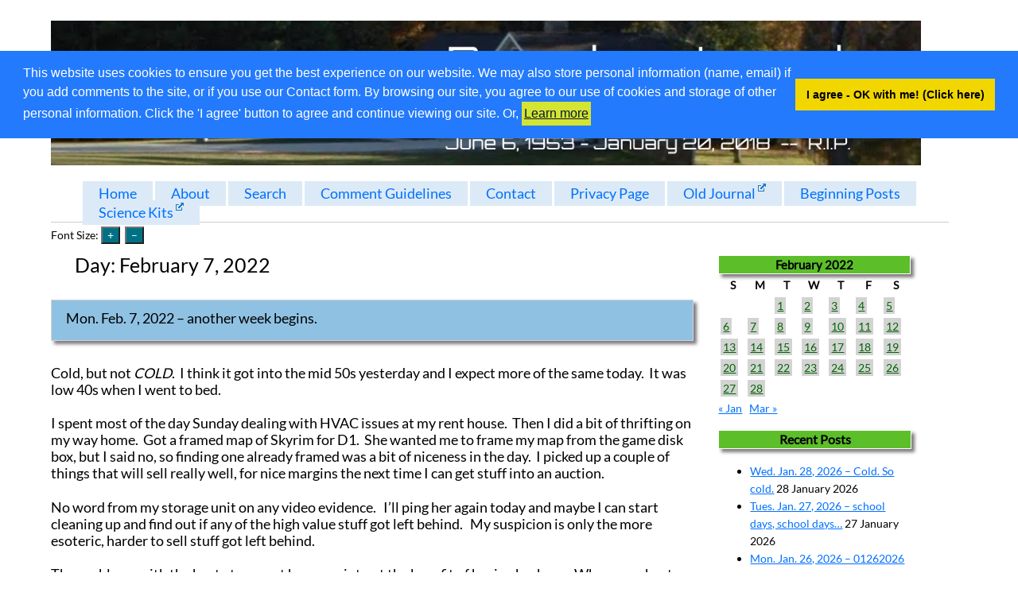

--- FILE ---
content_type: text/html; charset=UTF-8
request_url: https://www.ttgnet.com/journal/2022/02/07/
body_size: 15693
content:

<!DOCTYPE html>
<html lang="en-US">
    <head>
    <meta name="viewport" content="width=device-width, initial-scale=1">
	        <meta charset="UTF-8">
        <meta name="viewport" content="width=device-width, initial-scale=1">
        <link rel="profile" href="http://gmpg.org/xfn/11">
        <script>
function CW_Jason_JS_showsize() {
    var sz = document.body.style.fontSize;
    var myspan = document.getElementById('currentsize');
    if (myspan.innerText) {
        myspan.innerText = sz  + " ";
    }
    else
    if (myspan.textContent) {
            myspan.textContent =  sz + " ";
    }
}
// -------------------------------------------------------------------------------
// set the cookie
function CW_Jason_JS_SetCookie(name, value, days) {
    var now = new Date();
    var expDate = new Date();
    if (days==null || days==0) days = 1;
    //create date after no of "days" from now
    expDate.setTime(now.getTime() + 3600000*24*days);

    //create cookie with name, value and expire date
    document.cookie = name+"="+escape(value)+";expires="+expDate.toUTCString() + "SameSite=None; Secure";
CW_Jason_JS_showsize();
}

// -------------------------------------------------------------------------------
// read the cookie
function CW_Jason_JS_ReadCookie(name) {
    if (name == "") return "";
    var strCookie = " " + document.cookie;
    var idx = strCookie.indexOf(" " + name + "=");
    if (idx == -1) idx = strCookie.indexOf(";" + name + "=");
    if (idx == -1) return "";

    var idx1 = strCookie.indexOf(";", idx+1);
    if (idx1 == -1) idx1 = strCookie.length;
    return unescape(strCookie.substring(idx + name.length+2, idx1));
}

// -------------------------------------------------------------------------------
function CW_Jason_JS_resizeFont (thevalue) {
    var sz = document.body.style.fontSize;
    if (sz =='') sz = 17; //default font size

    var size = parseFloat(sz) + thevalue + "px";
    document.body.style.fontSize = size;
    CW_Jason_JS_SetCookie("CW_2021_Jason_fontsize", size, 30); //store the size value in the cookie for 30 days
}
/*
function xxxCW_Jason_JS_increaseFontSize(tag, increaseFactor) {
    var txt = document.getElementsByTagName(tag);
    var style = window.getComputedStyle(txt, null).getPropertyValue('font-size');
    var currentSize = parseFloat(style);
    txt.style.fontSize = (currentSize + increaseFactor) + 'em';
    var myspan = document.getElementById('currentsize');
    var thecurrentsize =    txt.style.fontSize + 'xx';
    if (myspan.innerText) {
        myspan.innerText = "increased";
    }
    else
    if (myspan.textContent) {
            myspan.textContent =  "increased";
    }
}*/

// -------------------------------------------------------------------------------
// set the font from the cookie
function CW_Jason_JS_setFont() {
    var sz = CW_Jason_JS_ReadCookie('CW_2021_Jason_fontsize');
    if (sz != null && sz != '') {
        document.body.style.fontSize = sz;
    }
    CW_Jason_JS_showsize();   // show the font
}


</script><title>7 February 2022 &#8211; Daynotes Journal</title>
<meta name='robots' content='max-image-preview:large' />
		<!-- This site uses the Google Analytics by MonsterInsights plugin v9.11.1 - Using Analytics tracking - https://www.monsterinsights.com/ -->
							<script src="//www.googletagmanager.com/gtag/js?id=G-MRGVTCSV5M"  data-cfasync="false" data-wpfc-render="false" type="text/javascript" async></script>
			<script data-cfasync="false" data-wpfc-render="false" type="text/javascript">
				var mi_version = '9.11.1';
				var mi_track_user = true;
				var mi_no_track_reason = '';
								var MonsterInsightsDefaultLocations = {"page_location":"https:\/\/www.ttgnet.com\/journal\/2022\/02\/07\/"};
								if ( typeof MonsterInsightsPrivacyGuardFilter === 'function' ) {
					var MonsterInsightsLocations = (typeof MonsterInsightsExcludeQuery === 'object') ? MonsterInsightsPrivacyGuardFilter( MonsterInsightsExcludeQuery ) : MonsterInsightsPrivacyGuardFilter( MonsterInsightsDefaultLocations );
				} else {
					var MonsterInsightsLocations = (typeof MonsterInsightsExcludeQuery === 'object') ? MonsterInsightsExcludeQuery : MonsterInsightsDefaultLocations;
				}

								var disableStrs = [
										'ga-disable-G-MRGVTCSV5M',
									];

				/* Function to detect opted out users */
				function __gtagTrackerIsOptedOut() {
					for (var index = 0; index < disableStrs.length; index++) {
						if (document.cookie.indexOf(disableStrs[index] + '=true') > -1) {
							return true;
						}
					}

					return false;
				}

				/* Disable tracking if the opt-out cookie exists. */
				if (__gtagTrackerIsOptedOut()) {
					for (var index = 0; index < disableStrs.length; index++) {
						window[disableStrs[index]] = true;
					}
				}

				/* Opt-out function */
				function __gtagTrackerOptout() {
					for (var index = 0; index < disableStrs.length; index++) {
						document.cookie = disableStrs[index] + '=true; expires=Thu, 31 Dec 2099 23:59:59 UTC; path=/';
						window[disableStrs[index]] = true;
					}
				}

				if ('undefined' === typeof gaOptout) {
					function gaOptout() {
						__gtagTrackerOptout();
					}
				}
								window.dataLayer = window.dataLayer || [];

				window.MonsterInsightsDualTracker = {
					helpers: {},
					trackers: {},
				};
				if (mi_track_user) {
					function __gtagDataLayer() {
						dataLayer.push(arguments);
					}

					function __gtagTracker(type, name, parameters) {
						if (!parameters) {
							parameters = {};
						}

						if (parameters.send_to) {
							__gtagDataLayer.apply(null, arguments);
							return;
						}

						if (type === 'event') {
														parameters.send_to = monsterinsights_frontend.v4_id;
							var hookName = name;
							if (typeof parameters['event_category'] !== 'undefined') {
								hookName = parameters['event_category'] + ':' + name;
							}

							if (typeof MonsterInsightsDualTracker.trackers[hookName] !== 'undefined') {
								MonsterInsightsDualTracker.trackers[hookName](parameters);
							} else {
								__gtagDataLayer('event', name, parameters);
							}
							
						} else {
							__gtagDataLayer.apply(null, arguments);
						}
					}

					__gtagTracker('js', new Date());
					__gtagTracker('set', {
						'developer_id.dZGIzZG': true,
											});
					if ( MonsterInsightsLocations.page_location ) {
						__gtagTracker('set', MonsterInsightsLocations);
					}
										__gtagTracker('config', 'G-MRGVTCSV5M', {"forceSSL":"true","link_attribution":"true"} );
										window.gtag = __gtagTracker;										(function () {
						/* https://developers.google.com/analytics/devguides/collection/analyticsjs/ */
						/* ga and __gaTracker compatibility shim. */
						var noopfn = function () {
							return null;
						};
						var newtracker = function () {
							return new Tracker();
						};
						var Tracker = function () {
							return null;
						};
						var p = Tracker.prototype;
						p.get = noopfn;
						p.set = noopfn;
						p.send = function () {
							var args = Array.prototype.slice.call(arguments);
							args.unshift('send');
							__gaTracker.apply(null, args);
						};
						var __gaTracker = function () {
							var len = arguments.length;
							if (len === 0) {
								return;
							}
							var f = arguments[len - 1];
							if (typeof f !== 'object' || f === null || typeof f.hitCallback !== 'function') {
								if ('send' === arguments[0]) {
									var hitConverted, hitObject = false, action;
									if ('event' === arguments[1]) {
										if ('undefined' !== typeof arguments[3]) {
											hitObject = {
												'eventAction': arguments[3],
												'eventCategory': arguments[2],
												'eventLabel': arguments[4],
												'value': arguments[5] ? arguments[5] : 1,
											}
										}
									}
									if ('pageview' === arguments[1]) {
										if ('undefined' !== typeof arguments[2]) {
											hitObject = {
												'eventAction': 'page_view',
												'page_path': arguments[2],
											}
										}
									}
									if (typeof arguments[2] === 'object') {
										hitObject = arguments[2];
									}
									if (typeof arguments[5] === 'object') {
										Object.assign(hitObject, arguments[5]);
									}
									if ('undefined' !== typeof arguments[1].hitType) {
										hitObject = arguments[1];
										if ('pageview' === hitObject.hitType) {
											hitObject.eventAction = 'page_view';
										}
									}
									if (hitObject) {
										action = 'timing' === arguments[1].hitType ? 'timing_complete' : hitObject.eventAction;
										hitConverted = mapArgs(hitObject);
										__gtagTracker('event', action, hitConverted);
									}
								}
								return;
							}

							function mapArgs(args) {
								var arg, hit = {};
								var gaMap = {
									'eventCategory': 'event_category',
									'eventAction': 'event_action',
									'eventLabel': 'event_label',
									'eventValue': 'event_value',
									'nonInteraction': 'non_interaction',
									'timingCategory': 'event_category',
									'timingVar': 'name',
									'timingValue': 'value',
									'timingLabel': 'event_label',
									'page': 'page_path',
									'location': 'page_location',
									'title': 'page_title',
									'referrer' : 'page_referrer',
								};
								for (arg in args) {
																		if (!(!args.hasOwnProperty(arg) || !gaMap.hasOwnProperty(arg))) {
										hit[gaMap[arg]] = args[arg];
									} else {
										hit[arg] = args[arg];
									}
								}
								return hit;
							}

							try {
								f.hitCallback();
							} catch (ex) {
							}
						};
						__gaTracker.create = newtracker;
						__gaTracker.getByName = newtracker;
						__gaTracker.getAll = function () {
							return [];
						};
						__gaTracker.remove = noopfn;
						__gaTracker.loaded = true;
						window['__gaTracker'] = __gaTracker;
					})();
									} else {
										console.log("");
					(function () {
						function __gtagTracker() {
							return null;
						}

						window['__gtagTracker'] = __gtagTracker;
						window['gtag'] = __gtagTracker;
					})();
									}
			</script>
							<!-- / Google Analytics by MonsterInsights -->
		<style id='wp-img-auto-sizes-contain-inline-css' type='text/css'>
img:is([sizes=auto i],[sizes^="auto," i]){contain-intrinsic-size:3000px 1500px}
/*# sourceURL=wp-img-auto-sizes-contain-inline-css */
</style>
<link rel='stylesheet' id='bcsb_namespace-css' href='https://www.ttgnet.com/journal/wp-content/plugins/block-comment-spam-bots/css/settings.css?ver=1769661530' type='text/css' media='all' />
<link rel='stylesheet' id='CWICM_namespace-css' href='https://www.ttgnet.com/journal/wp-content/plugins/cellarweb-instant-comment-management/css/settings.css?ver=1769661530' type='text/css' media='all' />
<style id='wp-emoji-styles-inline-css' type='text/css'>

	img.wp-smiley, img.emoji {
		display: inline !important;
		border: none !important;
		box-shadow: none !important;
		height: 1em !important;
		width: 1em !important;
		margin: 0 0.07em !important;
		vertical-align: -0.1em !important;
		background: none !important;
		padding: 0 !important;
	}
/*# sourceURL=wp-emoji-styles-inline-css */
</style>
<style id='wp-block-library-inline-css' type='text/css'>
:root{--wp-block-synced-color:#7a00df;--wp-block-synced-color--rgb:122,0,223;--wp-bound-block-color:var(--wp-block-synced-color);--wp-editor-canvas-background:#ddd;--wp-admin-theme-color:#007cba;--wp-admin-theme-color--rgb:0,124,186;--wp-admin-theme-color-darker-10:#006ba1;--wp-admin-theme-color-darker-10--rgb:0,107,160.5;--wp-admin-theme-color-darker-20:#005a87;--wp-admin-theme-color-darker-20--rgb:0,90,135;--wp-admin-border-width-focus:2px}@media (min-resolution:192dpi){:root{--wp-admin-border-width-focus:1.5px}}.wp-element-button{cursor:pointer}:root .has-very-light-gray-background-color{background-color:#eee}:root .has-very-dark-gray-background-color{background-color:#313131}:root .has-very-light-gray-color{color:#eee}:root .has-very-dark-gray-color{color:#313131}:root .has-vivid-green-cyan-to-vivid-cyan-blue-gradient-background{background:linear-gradient(135deg,#00d084,#0693e3)}:root .has-purple-crush-gradient-background{background:linear-gradient(135deg,#34e2e4,#4721fb 50%,#ab1dfe)}:root .has-hazy-dawn-gradient-background{background:linear-gradient(135deg,#faaca8,#dad0ec)}:root .has-subdued-olive-gradient-background{background:linear-gradient(135deg,#fafae1,#67a671)}:root .has-atomic-cream-gradient-background{background:linear-gradient(135deg,#fdd79a,#004a59)}:root .has-nightshade-gradient-background{background:linear-gradient(135deg,#330968,#31cdcf)}:root .has-midnight-gradient-background{background:linear-gradient(135deg,#020381,#2874fc)}:root{--wp--preset--font-size--normal:16px;--wp--preset--font-size--huge:42px}.has-regular-font-size{font-size:1em}.has-larger-font-size{font-size:2.625em}.has-normal-font-size{font-size:var(--wp--preset--font-size--normal)}.has-huge-font-size{font-size:var(--wp--preset--font-size--huge)}.has-text-align-center{text-align:center}.has-text-align-left{text-align:left}.has-text-align-right{text-align:right}.has-fit-text{white-space:nowrap!important}#end-resizable-editor-section{display:none}.aligncenter{clear:both}.items-justified-left{justify-content:flex-start}.items-justified-center{justify-content:center}.items-justified-right{justify-content:flex-end}.items-justified-space-between{justify-content:space-between}.screen-reader-text{border:0;clip-path:inset(50%);height:1px;margin:-1px;overflow:hidden;padding:0;position:absolute;width:1px;word-wrap:normal!important}.screen-reader-text:focus{background-color:#ddd;clip-path:none;color:#444;display:block;font-size:1em;height:auto;left:5px;line-height:normal;padding:15px 23px 14px;text-decoration:none;top:5px;width:auto;z-index:100000}html :where(.has-border-color){border-style:solid}html :where([style*=border-top-color]){border-top-style:solid}html :where([style*=border-right-color]){border-right-style:solid}html :where([style*=border-bottom-color]){border-bottom-style:solid}html :where([style*=border-left-color]){border-left-style:solid}html :where([style*=border-width]){border-style:solid}html :where([style*=border-top-width]){border-top-style:solid}html :where([style*=border-right-width]){border-right-style:solid}html :where([style*=border-bottom-width]){border-bottom-style:solid}html :where([style*=border-left-width]){border-left-style:solid}html :where(img[class*=wp-image-]){height:auto;max-width:100%}:where(figure){margin:0 0 1em}html :where(.is-position-sticky){--wp-admin--admin-bar--position-offset:var(--wp-admin--admin-bar--height,0px)}@media screen and (max-width:600px){html :where(.is-position-sticky){--wp-admin--admin-bar--position-offset:0px}}

/*# sourceURL=wp-block-library-inline-css */
</style><style id='global-styles-inline-css' type='text/css'>
:root{--wp--preset--aspect-ratio--square: 1;--wp--preset--aspect-ratio--4-3: 4/3;--wp--preset--aspect-ratio--3-4: 3/4;--wp--preset--aspect-ratio--3-2: 3/2;--wp--preset--aspect-ratio--2-3: 2/3;--wp--preset--aspect-ratio--16-9: 16/9;--wp--preset--aspect-ratio--9-16: 9/16;--wp--preset--color--black: #000000;--wp--preset--color--cyan-bluish-gray: #abb8c3;--wp--preset--color--white: #ffffff;--wp--preset--color--pale-pink: #f78da7;--wp--preset--color--vivid-red: #cf2e2e;--wp--preset--color--luminous-vivid-orange: #ff6900;--wp--preset--color--luminous-vivid-amber: #fcb900;--wp--preset--color--light-green-cyan: #7bdcb5;--wp--preset--color--vivid-green-cyan: #00d084;--wp--preset--color--pale-cyan-blue: #8ed1fc;--wp--preset--color--vivid-cyan-blue: #0693e3;--wp--preset--color--vivid-purple: #9b51e0;--wp--preset--gradient--vivid-cyan-blue-to-vivid-purple: linear-gradient(135deg,rgb(6,147,227) 0%,rgb(155,81,224) 100%);--wp--preset--gradient--light-green-cyan-to-vivid-green-cyan: linear-gradient(135deg,rgb(122,220,180) 0%,rgb(0,208,130) 100%);--wp--preset--gradient--luminous-vivid-amber-to-luminous-vivid-orange: linear-gradient(135deg,rgb(252,185,0) 0%,rgb(255,105,0) 100%);--wp--preset--gradient--luminous-vivid-orange-to-vivid-red: linear-gradient(135deg,rgb(255,105,0) 0%,rgb(207,46,46) 100%);--wp--preset--gradient--very-light-gray-to-cyan-bluish-gray: linear-gradient(135deg,rgb(238,238,238) 0%,rgb(169,184,195) 100%);--wp--preset--gradient--cool-to-warm-spectrum: linear-gradient(135deg,rgb(74,234,220) 0%,rgb(151,120,209) 20%,rgb(207,42,186) 40%,rgb(238,44,130) 60%,rgb(251,105,98) 80%,rgb(254,248,76) 100%);--wp--preset--gradient--blush-light-purple: linear-gradient(135deg,rgb(255,206,236) 0%,rgb(152,150,240) 100%);--wp--preset--gradient--blush-bordeaux: linear-gradient(135deg,rgb(254,205,165) 0%,rgb(254,45,45) 50%,rgb(107,0,62) 100%);--wp--preset--gradient--luminous-dusk: linear-gradient(135deg,rgb(255,203,112) 0%,rgb(199,81,192) 50%,rgb(65,88,208) 100%);--wp--preset--gradient--pale-ocean: linear-gradient(135deg,rgb(255,245,203) 0%,rgb(182,227,212) 50%,rgb(51,167,181) 100%);--wp--preset--gradient--electric-grass: linear-gradient(135deg,rgb(202,248,128) 0%,rgb(113,206,126) 100%);--wp--preset--gradient--midnight: linear-gradient(135deg,rgb(2,3,129) 0%,rgb(40,116,252) 100%);--wp--preset--font-size--small: 13px;--wp--preset--font-size--medium: 20px;--wp--preset--font-size--large: 36px;--wp--preset--font-size--x-large: 42px;--wp--preset--spacing--20: 0.44rem;--wp--preset--spacing--30: 0.67rem;--wp--preset--spacing--40: 1rem;--wp--preset--spacing--50: 1.5rem;--wp--preset--spacing--60: 2.25rem;--wp--preset--spacing--70: 3.38rem;--wp--preset--spacing--80: 5.06rem;--wp--preset--shadow--natural: 6px 6px 9px rgba(0, 0, 0, 0.2);--wp--preset--shadow--deep: 12px 12px 50px rgba(0, 0, 0, 0.4);--wp--preset--shadow--sharp: 6px 6px 0px rgba(0, 0, 0, 0.2);--wp--preset--shadow--outlined: 6px 6px 0px -3px rgb(255, 255, 255), 6px 6px rgb(0, 0, 0);--wp--preset--shadow--crisp: 6px 6px 0px rgb(0, 0, 0);}:where(.is-layout-flex){gap: 0.5em;}:where(.is-layout-grid){gap: 0.5em;}body .is-layout-flex{display: flex;}.is-layout-flex{flex-wrap: wrap;align-items: center;}.is-layout-flex > :is(*, div){margin: 0;}body .is-layout-grid{display: grid;}.is-layout-grid > :is(*, div){margin: 0;}:where(.wp-block-columns.is-layout-flex){gap: 2em;}:where(.wp-block-columns.is-layout-grid){gap: 2em;}:where(.wp-block-post-template.is-layout-flex){gap: 1.25em;}:where(.wp-block-post-template.is-layout-grid){gap: 1.25em;}.has-black-color{color: var(--wp--preset--color--black) !important;}.has-cyan-bluish-gray-color{color: var(--wp--preset--color--cyan-bluish-gray) !important;}.has-white-color{color: var(--wp--preset--color--white) !important;}.has-pale-pink-color{color: var(--wp--preset--color--pale-pink) !important;}.has-vivid-red-color{color: var(--wp--preset--color--vivid-red) !important;}.has-luminous-vivid-orange-color{color: var(--wp--preset--color--luminous-vivid-orange) !important;}.has-luminous-vivid-amber-color{color: var(--wp--preset--color--luminous-vivid-amber) !important;}.has-light-green-cyan-color{color: var(--wp--preset--color--light-green-cyan) !important;}.has-vivid-green-cyan-color{color: var(--wp--preset--color--vivid-green-cyan) !important;}.has-pale-cyan-blue-color{color: var(--wp--preset--color--pale-cyan-blue) !important;}.has-vivid-cyan-blue-color{color: var(--wp--preset--color--vivid-cyan-blue) !important;}.has-vivid-purple-color{color: var(--wp--preset--color--vivid-purple) !important;}.has-black-background-color{background-color: var(--wp--preset--color--black) !important;}.has-cyan-bluish-gray-background-color{background-color: var(--wp--preset--color--cyan-bluish-gray) !important;}.has-white-background-color{background-color: var(--wp--preset--color--white) !important;}.has-pale-pink-background-color{background-color: var(--wp--preset--color--pale-pink) !important;}.has-vivid-red-background-color{background-color: var(--wp--preset--color--vivid-red) !important;}.has-luminous-vivid-orange-background-color{background-color: var(--wp--preset--color--luminous-vivid-orange) !important;}.has-luminous-vivid-amber-background-color{background-color: var(--wp--preset--color--luminous-vivid-amber) !important;}.has-light-green-cyan-background-color{background-color: var(--wp--preset--color--light-green-cyan) !important;}.has-vivid-green-cyan-background-color{background-color: var(--wp--preset--color--vivid-green-cyan) !important;}.has-pale-cyan-blue-background-color{background-color: var(--wp--preset--color--pale-cyan-blue) !important;}.has-vivid-cyan-blue-background-color{background-color: var(--wp--preset--color--vivid-cyan-blue) !important;}.has-vivid-purple-background-color{background-color: var(--wp--preset--color--vivid-purple) !important;}.has-black-border-color{border-color: var(--wp--preset--color--black) !important;}.has-cyan-bluish-gray-border-color{border-color: var(--wp--preset--color--cyan-bluish-gray) !important;}.has-white-border-color{border-color: var(--wp--preset--color--white) !important;}.has-pale-pink-border-color{border-color: var(--wp--preset--color--pale-pink) !important;}.has-vivid-red-border-color{border-color: var(--wp--preset--color--vivid-red) !important;}.has-luminous-vivid-orange-border-color{border-color: var(--wp--preset--color--luminous-vivid-orange) !important;}.has-luminous-vivid-amber-border-color{border-color: var(--wp--preset--color--luminous-vivid-amber) !important;}.has-light-green-cyan-border-color{border-color: var(--wp--preset--color--light-green-cyan) !important;}.has-vivid-green-cyan-border-color{border-color: var(--wp--preset--color--vivid-green-cyan) !important;}.has-pale-cyan-blue-border-color{border-color: var(--wp--preset--color--pale-cyan-blue) !important;}.has-vivid-cyan-blue-border-color{border-color: var(--wp--preset--color--vivid-cyan-blue) !important;}.has-vivid-purple-border-color{border-color: var(--wp--preset--color--vivid-purple) !important;}.has-vivid-cyan-blue-to-vivid-purple-gradient-background{background: var(--wp--preset--gradient--vivid-cyan-blue-to-vivid-purple) !important;}.has-light-green-cyan-to-vivid-green-cyan-gradient-background{background: var(--wp--preset--gradient--light-green-cyan-to-vivid-green-cyan) !important;}.has-luminous-vivid-amber-to-luminous-vivid-orange-gradient-background{background: var(--wp--preset--gradient--luminous-vivid-amber-to-luminous-vivid-orange) !important;}.has-luminous-vivid-orange-to-vivid-red-gradient-background{background: var(--wp--preset--gradient--luminous-vivid-orange-to-vivid-red) !important;}.has-very-light-gray-to-cyan-bluish-gray-gradient-background{background: var(--wp--preset--gradient--very-light-gray-to-cyan-bluish-gray) !important;}.has-cool-to-warm-spectrum-gradient-background{background: var(--wp--preset--gradient--cool-to-warm-spectrum) !important;}.has-blush-light-purple-gradient-background{background: var(--wp--preset--gradient--blush-light-purple) !important;}.has-blush-bordeaux-gradient-background{background: var(--wp--preset--gradient--blush-bordeaux) !important;}.has-luminous-dusk-gradient-background{background: var(--wp--preset--gradient--luminous-dusk) !important;}.has-pale-ocean-gradient-background{background: var(--wp--preset--gradient--pale-ocean) !important;}.has-electric-grass-gradient-background{background: var(--wp--preset--gradient--electric-grass) !important;}.has-midnight-gradient-background{background: var(--wp--preset--gradient--midnight) !important;}.has-small-font-size{font-size: var(--wp--preset--font-size--small) !important;}.has-medium-font-size{font-size: var(--wp--preset--font-size--medium) !important;}.has-large-font-size{font-size: var(--wp--preset--font-size--large) !important;}.has-x-large-font-size{font-size: var(--wp--preset--font-size--x-large) !important;}
/*# sourceURL=global-styles-inline-css */
</style>

<style id='classic-theme-styles-inline-css' type='text/css'>
/*! This file is auto-generated */
.wp-block-button__link{color:#fff;background-color:#32373c;border-radius:9999px;box-shadow:none;text-decoration:none;padding:calc(.667em + 2px) calc(1.333em + 2px);font-size:1.125em}.wp-block-file__button{background:#32373c;color:#fff;text-decoration:none}
/*# sourceURL=/wp-includes/css/classic-themes.min.css */
</style>
<link rel='stylesheet' id='better-recent-comments-css' href='https://www.ttgnet.com/journal/wp-content/plugins/better-recent-comments/assets/css/better-recent-comments.min.css?ver=6.9' type='text/css' media='all' />
<link rel='stylesheet' id='CWPS_regular_css-css' href='https://www.ttgnet.com/journal/wp-content/plugins/cellarweb-privacy-and-security-options/css/settings.css?ver=6.9' type='text/css' media='all' />
<link rel='stylesheet' id='contact-form-7-css' href='https://www.ttgnet.com/journal/wp-content/plugins/contact-form-7/includes/css/styles.css?ver=6.1.4' type='text/css' media='all' />
<link rel='stylesheet' id='cookieconsent_css-css' href='https://www.ttgnet.com/journal/wp-content/plugins/simple-gdpr/js/cookieconsent/cookieconsent.min.css?ver=6.9' type='text/css' media='all' />
<link rel='stylesheet' id='cookieconsent_css_extra-css' href='https://www.ttgnet.com/journal/wp-content/plugins/simple-gdpr/css/consent_extra.css?ver=6.9' type='text/css' media='all' />
<link rel='stylesheet' id='ivory-search-styles-css' href='https://www.ttgnet.com/journal/wp-content/plugins/add-search-to-menu/public/css/ivory-search.min.css?ver=5.5.14' type='text/css' media='all' />
<link rel='stylesheet' id='wpel-style-css' href='https://www.ttgnet.com/journal/wp-content/plugins/wp-external-links/public/css/wpel.css?ver=2.63' type='text/css' media='all' />
<link rel='stylesheet' id='normalize-css' href='https://www.ttgnet.com/journal/wp-content/themes/CellarWeb-2022-Jason-Theme/normalize.css?ver=2.31%20(beta)' type='text/css' media='all' />
<link rel='stylesheet' id='CW_Jason-css' href='https://www.ttgnet.com/journal/wp-content/themes/CellarWeb-2022-Jason-Theme/style.css?ver=2.31%20(beta)' type='text/css' media='all' />
<script type="text/javascript" src="https://www.ttgnet.com/journal/wp-content/plugins/google-analytics-for-wordpress/assets/js/frontend-gtag.min.js?ver=9.11.1" id="monsterinsights-frontend-script-js" async="async" data-wp-strategy="async"></script>
<script data-cfasync="false" data-wpfc-render="false" type="text/javascript" id='monsterinsights-frontend-script-js-extra'>/* <![CDATA[ */
var monsterinsights_frontend = {"js_events_tracking":"true","download_extensions":"doc,pdf,ppt,zip,xls,docx,pptx,xlsx","inbound_paths":"[{\"path\":\"\\\/go\\\/\",\"label\":\"affiliate\"},{\"path\":\"\\\/recommend\\\/\",\"label\":\"affiliate\"}]","home_url":"https:\/\/www.ttgnet.com\/journal","hash_tracking":"false","v4_id":"G-MRGVTCSV5M"};/* ]]> */
</script>
<script type="text/javascript" src="https://www.ttgnet.com/journal/wp-content/plugins/simple-gdpr/js/cookieconsent/cookieconsent.min.js?ver=6.9" id="cookieconsent_js-js"></script>
<script type="text/javascript" src="https://www.ttgnet.com/journal/wp-content/themes/CellarWeb-2022-Jason-Theme/ckeditor5/ckeditor.js?ver=6.9" id="CW_Jason_CKEditor5-js"></script>
<script type="text/javascript" src="https://www.ttgnet.com/journal/wp-includes/js/jquery/jquery.min.js?ver=3.7.1" id="jquery-core-js"></script>
<script type="text/javascript" src="https://www.ttgnet.com/journal/wp-includes/js/jquery/jquery-migrate.min.js?ver=3.4.1" id="jquery-migrate-js"></script>
<link rel="https://api.w.org/" href="https://www.ttgnet.com/journal/wp-json/" /><link rel="EditURI" type="application/rsd+xml" title="RSD" href="https://www.ttgnet.com/journal/xmlrpc.php?rsd" />
<style></style><style type="text/css">.recentcomments a{display:inline !important;padding:0 !important;margin:0 !important;}</style><style>
#submit {
    display:none;
}
</style>
		<style type="text/css" id="wp-custom-css">
			/* for the external link icon plugin */
.wpel-icon.wpel-image.wpel-icon-6 {
	margin-left:3px;
	margin-bottom:9px
}
/* a bit more space after the comment name, plus a bold */
.fn {
	font-weight: bold;
	padding-right: 8px;
	font-style:normal
}
.comment {
	list-style-type: none;
}
h2 {font-size: 100%;}
img {max-width:95%;}		</style>
		    </head>
	<body onload="CW_Jason_JS_setFont();	">
		    	

  <header class="site-header">
    <div id="site-header">
        <a href="https://www.ttgnet.com/journal/" rel="home" data-wpel-link="internal">
            <img src="https://www.ttgnet.com/journal/wp-content/uploads/2021/10/cropped-cropped-daynotes-journal-1200-200.png" class="header_image" width="1198" height="200" alt="Daynotes Journal">
        </a>
    </div>
<div class="menu-menu-1-container"><ul id="navmenu" class="menu"><li id="menu-item-5070" class="menu-item menu-item-type-custom menu-item-object-custom menu-item-home menu-item-5070"><a href="https://www.ttgnet.com/journal/" data-wpel-link="internal">Home</a></li>
<li id="menu-item-5071" class="menu-item menu-item-type-post_type menu-item-object-page menu-item-5071"><a href="https://www.ttgnet.com/journal/about-page/" data-wpel-link="internal">About</a></li>
<li id="menu-item-8203" class="menu-item menu-item-type-post_type menu-item-object-page menu-item-8203"><a href="https://www.ttgnet.com/journal/search/" data-wpel-link="internal">Search</a></li>
<li id="menu-item-8882" class="menu-item menu-item-type-post_type menu-item-object-page menu-item-8882"><a href="https://www.ttgnet.com/journal/discussion-and-comment-guidelines/" data-wpel-link="internal">Comment Guidelines</a></li>
<li id="menu-item-8880" class="menu-item menu-item-type-post_type menu-item-object-page menu-item-8880"><a href="https://www.ttgnet.com/journal/contact/" data-wpel-link="internal">Contact</a></li>
<li id="menu-item-5075" class="menu-item menu-item-type-post_type menu-item-object-page menu-item-5075"><a href="https://www.ttgnet.com/journal/privacy-page/" data-wpel-link="internal">Privacy Page</a></li>
<li id="menu-item-5082" class="menu-item menu-item-type-custom menu-item-object-custom menu-item-5082"><a href="https://www.ttgnet.com/daynotes" data-wpel-link="external" target="_blank" rel="external noopener noreferrer" class="wpel-icon-right">Old Journal<span class="wpel-icon wpel-image wpel-icon-6"></span></a></li>
<li id="menu-item-5083" class="menu-item menu-item-type-custom menu-item-object-custom menu-item-5083"><a href="https://ttgnet.com/journal?order=asc" data-wpel-link="internal">Beginning Posts</a></li>
<li id="menu-item-5077" class="menu-item menu-item-type-custom menu-item-object-custom menu-item-5077"><a href="https://www.thehomescientist.com" data-wpel-link="external" target="_blank" rel="external noopener noreferrer" class="wpel-icon-right">Science Kits<span class="wpel-icon wpel-image wpel-icon-6"></span></a></li>
</ul></div>	  <!--	<div>No under menu sidebar widgets here
		</div>-->
<div class='font_buttons_standalone'>
 <h5>
    Font Size: <input type="button" class="font_buttons" alt="Increase font size on entire page" title="Increase font size" value="&plus;" onclick="CW_Jason_JS_resizeFont(1);" />&nbsp;
<input type="button" class="font_buttons"  alt="Decrease font size on entire page" title="Decrease font size" value="&ndash;" onclick="CW_Jason_JS_resizeFont(-1);" />
&nbsp;<span id="currentsize">&nbsp;</span>
</h5>
</div>
  </header><!-- .site-header -->
  <div class="container">
  <!--    <header class="page-header">
      </header><!-- .page-header -->
  <div class="site-content">
          <h1 class="page-title">Day: <span>February 7, 2022</span></h1>    
		        <article class="post-8475 post type-post status-publish format-standard hentry category-decline-and-fall category-personal category-prepping category-why-we-prepare category-wuflu">

		          
		          <header class="entry-header">
		            <h2 class="entry-title"><a href="https://www.ttgnet.com/journal/2022/02/07/mon-feb-7-2022-another-week-begins/" data-wpel-link="internal">Mon. Feb. 7, 2022 &#8211; another week begins.</a></h2>		          </header><!-- .entry-header -->

		          <div class="entry-content">
		            <p>Cold, but not <em>COLD</em>.  I think it got into the mid 50s yesterday and I expect more of the same today.  It was low 40s when I went to bed.</p>
<p>I spent most of the day Sunday dealing with HVAC issues at my rent house.  Then I did a bit of thrifting on my way home.  Got a framed map of Skyrim for D1.  She wanted me to frame my map from the game disk box, but I said no, so finding one already framed was a bit of niceness in the day.  I picked up a couple of things that will sell really well, for nice margins the next time I can get stuff into an auction.</p>
<p>No word from my storage unit on any video evidence.   I&#8217;ll ping her again today and maybe I can start cleaning up and find out if any of the high value stuff got left behind.   My suspicion is only the more esoteric, harder to sell stuff got left behind.</p>
<p>The problems with the heat at my rent house point out the benefit of having backups.  When your heat goes out, you may not be able to get a service guy to see you for a while, and he may not be able to get parts for a while&#8230; so having some alternative heating (or cooling) methods makes good sense.  The grid doesn&#8217;t have to be down for you personally to need backups.   That goes for drinking water too.</p>
<p>Today is a disjointed mess.  I should be hanging some TVs for my client but IDK if the painters got done, given the shutdown for freezing Friday.  It&#8217;s also my short workday because of time with my daughter in the afternoon, and I would like to be there when the HVAC guy is at my rental.  I will probably prioritize daughter, and just let him do his thing.   Tenants are both work-from-home, so  they&#8217;ll be there to let him in.</p>
<p>I should get my burgled storage unit back in shape and get more stuff out of the house too.  And during the week, we&#8217;ve got a plumber coming to install a tankless hot water heater (which I have to prep for by clearing the work area, and putting up a mounting board).  AND I have to get my client&#8217;s house back together, AND get stuff pulled for my non-prepping hobby&#8217;s quarterly mini-swapmeet.  AND school has early dismissal Thursday and Friday for some reason, AND all  the other normal things as the social and economic structure of our world shifts around us&#8230;.</p>
<p>&nbsp;</p>
<p>So, busy week ahead.</p>
<p>Start building on your backups for your critical systems and supplies.  Stack them high and deep.</p>
<p>n</p>
	  <div class="comment-count-box"><b>Read the comments:</b> <a href="https://www.ttgnet.com/journal/2022/02/07/mon-feb-7-2022-another-week-begins/#comments" data-wpel-link="internal"><span class="comment-count">83</span> Comments</a></div>		          </div><!-- .entry-content -->

		        </article><!-- #post-## -->

		            </div><!-- .site-content -->
    <div id="tertiary" class="sidebar-container" role="complementary">
        <div class="sidebar-inner">
            <div class="widget-area">
                <widget id="calendar-3" class="widget widget_calendar"><div id="calendar_wrap" class="calendar_wrap"><table id="wp-calendar" class="wp-calendar-table">
	<caption>February 2022</caption>
	<thead>
	<tr>
		<th scope="col" aria-label="Sunday">S</th>
		<th scope="col" aria-label="Monday">M</th>
		<th scope="col" aria-label="Tuesday">T</th>
		<th scope="col" aria-label="Wednesday">W</th>
		<th scope="col" aria-label="Thursday">T</th>
		<th scope="col" aria-label="Friday">F</th>
		<th scope="col" aria-label="Saturday">S</th>
	</tr>
	</thead>
	<tbody>
	<tr>
		<td colspan="2" class="pad">&nbsp;</td><td><a href="https://www.ttgnet.com/journal/2022/02/01/" aria-label="Posts published on February 1, 2022" data-wpel-link="internal">1</a></td><td><a href="https://www.ttgnet.com/journal/2022/02/02/" aria-label="Posts published on February 2, 2022" data-wpel-link="internal">2</a></td><td><a href="https://www.ttgnet.com/journal/2022/02/03/" aria-label="Posts published on February 3, 2022" data-wpel-link="internal">3</a></td><td><a href="https://www.ttgnet.com/journal/2022/02/04/" aria-label="Posts published on February 4, 2022" data-wpel-link="internal">4</a></td><td><a href="https://www.ttgnet.com/journal/2022/02/05/" aria-label="Posts published on February 5, 2022" data-wpel-link="internal">5</a></td>
	</tr>
	<tr>
		<td><a href="https://www.ttgnet.com/journal/2022/02/06/" aria-label="Posts published on February 6, 2022" data-wpel-link="internal">6</a></td><td><a href="https://www.ttgnet.com/journal/2022/02/07/" aria-label="Posts published on February 7, 2022" data-wpel-link="internal">7</a></td><td><a href="https://www.ttgnet.com/journal/2022/02/08/" aria-label="Posts published on February 8, 2022" data-wpel-link="internal">8</a></td><td><a href="https://www.ttgnet.com/journal/2022/02/09/" aria-label="Posts published on February 9, 2022" data-wpel-link="internal">9</a></td><td><a href="https://www.ttgnet.com/journal/2022/02/10/" aria-label="Posts published on February 10, 2022" data-wpel-link="internal">10</a></td><td><a href="https://www.ttgnet.com/journal/2022/02/11/" aria-label="Posts published on February 11, 2022" data-wpel-link="internal">11</a></td><td><a href="https://www.ttgnet.com/journal/2022/02/12/" aria-label="Posts published on February 12, 2022" data-wpel-link="internal">12</a></td>
	</tr>
	<tr>
		<td><a href="https://www.ttgnet.com/journal/2022/02/13/" aria-label="Posts published on February 13, 2022" data-wpel-link="internal">13</a></td><td><a href="https://www.ttgnet.com/journal/2022/02/14/" aria-label="Posts published on February 14, 2022" data-wpel-link="internal">14</a></td><td><a href="https://www.ttgnet.com/journal/2022/02/15/" aria-label="Posts published on February 15, 2022" data-wpel-link="internal">15</a></td><td><a href="https://www.ttgnet.com/journal/2022/02/16/" aria-label="Posts published on February 16, 2022" data-wpel-link="internal">16</a></td><td><a href="https://www.ttgnet.com/journal/2022/02/17/" aria-label="Posts published on February 17, 2022" data-wpel-link="internal">17</a></td><td><a href="https://www.ttgnet.com/journal/2022/02/18/" aria-label="Posts published on February 18, 2022" data-wpel-link="internal">18</a></td><td><a href="https://www.ttgnet.com/journal/2022/02/19/" aria-label="Posts published on February 19, 2022" data-wpel-link="internal">19</a></td>
	</tr>
	<tr>
		<td><a href="https://www.ttgnet.com/journal/2022/02/20/" aria-label="Posts published on February 20, 2022" data-wpel-link="internal">20</a></td><td><a href="https://www.ttgnet.com/journal/2022/02/21/" aria-label="Posts published on February 21, 2022" data-wpel-link="internal">21</a></td><td><a href="https://www.ttgnet.com/journal/2022/02/22/" aria-label="Posts published on February 22, 2022" data-wpel-link="internal">22</a></td><td><a href="https://www.ttgnet.com/journal/2022/02/23/" aria-label="Posts published on February 23, 2022" data-wpel-link="internal">23</a></td><td><a href="https://www.ttgnet.com/journal/2022/02/24/" aria-label="Posts published on February 24, 2022" data-wpel-link="internal">24</a></td><td><a href="https://www.ttgnet.com/journal/2022/02/25/" aria-label="Posts published on February 25, 2022" data-wpel-link="internal">25</a></td><td><a href="https://www.ttgnet.com/journal/2022/02/26/" aria-label="Posts published on February 26, 2022" data-wpel-link="internal">26</a></td>
	</tr>
	<tr>
		<td><a href="https://www.ttgnet.com/journal/2022/02/27/" aria-label="Posts published on February 27, 2022" data-wpel-link="internal">27</a></td><td><a href="https://www.ttgnet.com/journal/2022/02/28/" aria-label="Posts published on February 28, 2022" data-wpel-link="internal">28</a></td>
		<td class="pad" colspan="5">&nbsp;</td>
	</tr>
	</tbody>
	</table><nav aria-label="Previous and next months" class="wp-calendar-nav">
		<span class="wp-calendar-nav-prev"><a href="https://www.ttgnet.com/journal/2022/01/" data-wpel-link="internal">&laquo; Jan</a></span>
		<span class="pad">&nbsp;</span>
		<span class="wp-calendar-nav-next"><a href="https://www.ttgnet.com/journal/2022/03/" data-wpel-link="internal">Mar &raquo;</a></span>
	</nav></div></widget>
		<widget id="recent-posts-3" class="widget widget_recent_entries">
		<h3 class="widget-title">Recent Posts</h3>
		<ul>
											<li>
					<a href="https://www.ttgnet.com/journal/2026/01/28/wed-jan-28-2026-cold-so-cold/" data-wpel-link="internal">Wed. Jan. 28, 2026 &#8211; Cold.  So cold.</a>
											<span class="post-date">28 January 2026</span>
									</li>
											<li>
					<a href="https://www.ttgnet.com/journal/2026/01/27/tues-jan-27-2026-school-days-school-days/" data-wpel-link="internal">Tues. Jan. 27, 2026 &#8211; school days, school days&#8230;</a>
											<span class="post-date">27 January 2026</span>
									</li>
											<li>
					<a href="https://www.ttgnet.com/journal/2026/01/26/mon-jan-26-2026-01262026-still-cold-and-snowy/" data-wpel-link="internal">Mon. Jan. 26, 2026 &#8211; 01262026 &#8211; still cold and snowy&#8230;</a>
											<span class="post-date">26 January 2026</span>
									</li>
											<li>
					<a href="https://www.ttgnet.com/journal/2026/01/25/sun-jan-25-2026-so-are-we-all-still-here/" data-wpel-link="internal">Sun. Jan. 25, 2026 &#8211; so are we all still here??</a>
											<span class="post-date">25 January 2026</span>
									</li>
											<li>
					<a href="https://www.ttgnet.com/journal/2026/01/24/sat-jan-24-2026-the-big-freeze-is-coming/" data-wpel-link="internal">Sat. Jan. 24, 2026 &#8211; the big freeze is coming!</a>
											<span class="post-date">24 January 2026</span>
									</li>
					</ul>

		</widget><widget id="recent-comments-2" class="widget widget_recent_comments"><h3 class="widget-title">Recent Comments</h3><ul id="recentcomments"><li class="recentcomments"><span class="comment-author-link">Nick Flandrey</span> on <a href="https://www.ttgnet.com/journal/2026/01/28/wed-jan-28-2026-cold-so-cold/#comment-317051" data-wpel-link="internal">Wed. Jan. 28, 2026 &#8211; Cold.  So cold.</a></li><li class="recentcomments"><span class="comment-author-link">drwilliams</span> on <a href="https://www.ttgnet.com/journal/2026/01/28/wed-jan-28-2026-cold-so-cold/#comment-317050" data-wpel-link="internal">Wed. Jan. 28, 2026 &#8211; Cold.  So cold.</a></li><li class="recentcomments"><span class="comment-author-link">Lynn</span> on <a href="https://www.ttgnet.com/journal/2026/01/28/wed-jan-28-2026-cold-so-cold/#comment-317049" data-wpel-link="internal">Wed. Jan. 28, 2026 &#8211; Cold.  So cold.</a></li><li class="recentcomments"><span class="comment-author-link">Lynn</span> on <a href="https://www.ttgnet.com/journal/2026/01/28/wed-jan-28-2026-cold-so-cold/#comment-317048" data-wpel-link="internal">Wed. Jan. 28, 2026 &#8211; Cold.  So cold.</a></li><li class="recentcomments"><span class="comment-author-link">Nick Flandrey</span> on <a href="https://www.ttgnet.com/journal/2026/01/28/wed-jan-28-2026-cold-so-cold/#comment-317047" data-wpel-link="internal">Wed. Jan. 28, 2026 &#8211; Cold.  So cold.</a></li><li class="recentcomments"><span class="comment-author-link">MrAtoz</span> on <a href="https://www.ttgnet.com/journal/2026/01/28/wed-jan-28-2026-cold-so-cold/#comment-317046" data-wpel-link="internal">Wed. Jan. 28, 2026 &#8211; Cold.  So cold.</a></li><li class="recentcomments"><span class="comment-author-link">Greg Norton</span> on <a href="https://www.ttgnet.com/journal/2026/01/28/wed-jan-28-2026-cold-so-cold/#comment-317045" data-wpel-link="internal">Wed. Jan. 28, 2026 &#8211; Cold.  So cold.</a></li><li class="recentcomments"><span class="comment-author-link">Greg Norton</span> on <a href="https://www.ttgnet.com/journal/2026/01/28/wed-jan-28-2026-cold-so-cold/#comment-317044" data-wpel-link="internal">Wed. Jan. 28, 2026 &#8211; Cold.  So cold.</a></li><li class="recentcomments"><span class="comment-author-link">drwilliams</span> on <a href="https://www.ttgnet.com/journal/2026/01/28/wed-jan-28-2026-cold-so-cold/#comment-317043" data-wpel-link="internal">Wed. Jan. 28, 2026 &#8211; Cold.  So cold.</a></li><li class="recentcomments"><span class="comment-author-link">drwilliams</span> on <a href="https://www.ttgnet.com/journal/2026/01/28/wed-jan-28-2026-cold-so-cold/#comment-317042" data-wpel-link="internal">Wed. Jan. 28, 2026 &#8211; Cold.  So cold.</a></li><li class="recentcomments"><span class="comment-author-link">NotMe</span> on <a href="https://www.ttgnet.com/journal/2026/01/28/wed-jan-28-2026-cold-so-cold/#comment-317041" data-wpel-link="internal">Wed. Jan. 28, 2026 &#8211; Cold.  So cold.</a></li><li class="recentcomments"><span class="comment-author-link">drwilliams</span> on <a href="https://www.ttgnet.com/journal/2026/01/28/wed-jan-28-2026-cold-so-cold/#comment-317040" data-wpel-link="internal">Wed. Jan. 28, 2026 &#8211; Cold.  So cold.</a></li><li class="recentcomments"><span class="comment-author-link">drwilliams</span> on <a href="https://www.ttgnet.com/journal/2026/01/28/wed-jan-28-2026-cold-so-cold/#comment-317039" data-wpel-link="internal">Wed. Jan. 28, 2026 &#8211; Cold.  So cold.</a></li><li class="recentcomments"><span class="comment-author-link">drwilliams</span> on <a href="https://www.ttgnet.com/journal/2026/01/28/wed-jan-28-2026-cold-so-cold/#comment-317037" data-wpel-link="internal">Wed. Jan. 28, 2026 &#8211; Cold.  So cold.</a></li><li class="recentcomments"><span class="comment-author-link">ITGuy1998</span> on <a href="https://www.ttgnet.com/journal/2026/01/28/wed-jan-28-2026-cold-so-cold/#comment-317036" data-wpel-link="internal">Wed. Jan. 28, 2026 &#8211; Cold.  So cold.</a></li><li class="recentcomments"><span class="comment-author-link">drwilliams</span> on <a href="https://www.ttgnet.com/journal/2026/01/28/wed-jan-28-2026-cold-so-cold/#comment-317035" data-wpel-link="internal">Wed. Jan. 28, 2026 &#8211; Cold.  So cold.</a></li><li class="recentcomments"><span class="comment-author-link">Greg Norton</span> on <a href="https://www.ttgnet.com/journal/2026/01/28/wed-jan-28-2026-cold-so-cold/#comment-317033" data-wpel-link="internal">Wed. Jan. 28, 2026 &#8211; Cold.  So cold.</a></li><li class="recentcomments"><span class="comment-author-link">Greg Norton</span> on <a href="https://www.ttgnet.com/journal/2026/01/28/wed-jan-28-2026-cold-so-cold/#comment-317032" data-wpel-link="internal">Wed. Jan. 28, 2026 &#8211; Cold.  So cold.</a></li><li class="recentcomments"><span class="comment-author-link">lpdbw</span> on <a href="https://www.ttgnet.com/journal/2026/01/28/wed-jan-28-2026-cold-so-cold/#comment-317031" data-wpel-link="internal">Wed. Jan. 28, 2026 &#8211; Cold.  So cold.</a></li><li class="recentcomments"><span class="comment-author-link">Lynn</span> on <a href="https://www.ttgnet.com/journal/2026/01/28/wed-jan-28-2026-cold-so-cold/#comment-317030" data-wpel-link="internal">Wed. Jan. 28, 2026 &#8211; Cold.  So cold.</a></li><li class="recentcomments"><span class="comment-author-link">drwilliams</span> on <a href="https://www.ttgnet.com/journal/2026/01/28/wed-jan-28-2026-cold-so-cold/#comment-317029" data-wpel-link="internal">Wed. Jan. 28, 2026 &#8211; Cold.  So cold.</a></li><li class="recentcomments"><span class="comment-author-link">MrAtoz</span> on <a href="https://www.ttgnet.com/journal/2026/01/28/wed-jan-28-2026-cold-so-cold/#comment-317028" data-wpel-link="internal">Wed. Jan. 28, 2026 &#8211; Cold.  So cold.</a></li><li class="recentcomments"><span class="comment-author-link">Nick Flandrey</span> on <a href="https://www.ttgnet.com/journal/2026/01/28/wed-jan-28-2026-cold-so-cold/#comment-317027" data-wpel-link="internal">Wed. Jan. 28, 2026 &#8211; Cold.  So cold.</a></li><li class="recentcomments"><span class="comment-author-link">Greg Norton</span> on <a href="https://www.ttgnet.com/journal/2026/01/28/wed-jan-28-2026-cold-so-cold/#comment-317026" data-wpel-link="internal">Wed. Jan. 28, 2026 &#8211; Cold.  So cold.</a></li><li class="recentcomments"><span class="comment-author-link">Lynn</span> on <a href="https://www.ttgnet.com/journal/2026/01/28/wed-jan-28-2026-cold-so-cold/#comment-317025" data-wpel-link="internal">Wed. Jan. 28, 2026 &#8211; Cold.  So cold.</a></li><li class="recentcomments"><span class="comment-author-link">Denis</span> on <a href="https://www.ttgnet.com/journal/2026/01/28/wed-jan-28-2026-cold-so-cold/#comment-317024" data-wpel-link="internal">Wed. Jan. 28, 2026 &#8211; Cold.  So cold.</a></li><li class="recentcomments"><span class="comment-author-link">MrAtoz</span> on <a href="https://www.ttgnet.com/journal/2026/01/28/wed-jan-28-2026-cold-so-cold/#comment-317023" data-wpel-link="internal">Wed. Jan. 28, 2026 &#8211; Cold.  So cold.</a></li><li class="recentcomments"><span class="comment-author-link">MrAtoz</span> on <a href="https://www.ttgnet.com/journal/2026/01/28/wed-jan-28-2026-cold-so-cold/#comment-317022" data-wpel-link="internal">Wed. Jan. 28, 2026 &#8211; Cold.  So cold.</a></li><li class="recentcomments"><span class="comment-author-link">MrAtoz</span> on <a href="https://www.ttgnet.com/journal/2026/01/28/wed-jan-28-2026-cold-so-cold/#comment-317021" data-wpel-link="internal">Wed. Jan. 28, 2026 &#8211; Cold.  So cold.</a></li><li class="recentcomments"><span class="comment-author-link">OldGuy</span> on <a href="https://www.ttgnet.com/journal/2026/01/28/wed-jan-28-2026-cold-so-cold/#comment-317020" data-wpel-link="internal">Wed. Jan. 28, 2026 &#8211; Cold.  So cold.</a></li><li class="recentcomments"><span class="comment-author-link">Ray Thompson</span> on <a href="https://www.ttgnet.com/journal/2026/01/28/wed-jan-28-2026-cold-so-cold/#comment-317019" data-wpel-link="internal">Wed. Jan. 28, 2026 &#8211; Cold.  So cold.</a></li><li class="recentcomments"><span class="comment-author-link">Alan</span> on <a href="https://www.ttgnet.com/journal/2026/01/28/wed-jan-28-2026-cold-so-cold/#comment-317018" data-wpel-link="internal">Wed. Jan. 28, 2026 &#8211; Cold.  So cold.</a></li><li class="recentcomments"><span class="comment-author-link">Lynn</span> on <a href="https://www.ttgnet.com/journal/2026/01/28/wed-jan-28-2026-cold-so-cold/#comment-317017" data-wpel-link="internal">Wed. Jan. 28, 2026 &#8211; Cold.  So cold.</a></li><li class="recentcomments"><span class="comment-author-link">Alan</span> on <a href="https://www.ttgnet.com/journal/2026/01/28/wed-jan-28-2026-cold-so-cold/#comment-317016" data-wpel-link="internal">Wed. Jan. 28, 2026 &#8211; Cold.  So cold.</a></li><li class="recentcomments"><span class="comment-author-link">drwilliams</span> on <a href="https://www.ttgnet.com/journal/2026/01/28/wed-jan-28-2026-cold-so-cold/#comment-317015" data-wpel-link="internal">Wed. Jan. 28, 2026 &#8211; Cold.  So cold.</a></li><li class="recentcomments"><span class="comment-author-link">Lynn</span> on <a href="https://www.ttgnet.com/journal/2026/01/28/wed-jan-28-2026-cold-so-cold/#comment-317014" data-wpel-link="internal">Wed. Jan. 28, 2026 &#8211; Cold.  So cold.</a></li><li class="recentcomments"><span class="comment-author-link">Lynn</span> on <a href="https://www.ttgnet.com/journal/2026/01/28/wed-jan-28-2026-cold-so-cold/#comment-317013" data-wpel-link="internal">Wed. Jan. 28, 2026 &#8211; Cold.  So cold.</a></li><li class="recentcomments"><span class="comment-author-link">Lynn</span> on <a href="https://www.ttgnet.com/journal/2026/01/28/wed-jan-28-2026-cold-so-cold/#comment-317012" data-wpel-link="internal">Wed. Jan. 28, 2026 &#8211; Cold.  So cold.</a></li><li class="recentcomments"><span class="comment-author-link">drwilliams</span> on <a href="https://www.ttgnet.com/journal/2026/01/28/wed-jan-28-2026-cold-so-cold/#comment-317011" data-wpel-link="internal">Wed. Jan. 28, 2026 &#8211; Cold.  So cold.</a></li><li class="recentcomments"><span class="comment-author-link">drwilliams</span> on <a href="https://www.ttgnet.com/journal/2026/01/28/wed-jan-28-2026-cold-so-cold/#comment-317010" data-wpel-link="internal">Wed. Jan. 28, 2026 &#8211; Cold.  So cold.</a></li><li class="recentcomments"><span class="comment-author-link">OldGuy</span> on <a href="https://www.ttgnet.com/journal/2026/01/28/wed-jan-28-2026-cold-so-cold/#comment-317009" data-wpel-link="internal">Wed. Jan. 28, 2026 &#8211; Cold.  So cold.</a></li><li class="recentcomments"><span class="comment-author-link">EdH</span> on <a href="https://www.ttgnet.com/journal/2026/01/28/wed-jan-28-2026-cold-so-cold/#comment-317008" data-wpel-link="internal">Wed. Jan. 28, 2026 &#8211; Cold.  So cold.</a></li><li class="recentcomments"><span class="comment-author-link">drwilliams</span> on <a href="https://www.ttgnet.com/journal/2026/01/28/wed-jan-28-2026-cold-so-cold/#comment-317007" data-wpel-link="internal">Wed. Jan. 28, 2026 &#8211; Cold.  So cold.</a></li><li class="recentcomments"><span class="comment-author-link">dkreck</span> on <a href="https://www.ttgnet.com/journal/2026/01/28/wed-jan-28-2026-cold-so-cold/#comment-317006" data-wpel-link="internal">Wed. Jan. 28, 2026 &#8211; Cold.  So cold.</a></li><li class="recentcomments"><span class="comment-author-link">EdH</span> on <a href="https://www.ttgnet.com/journal/2026/01/28/wed-jan-28-2026-cold-so-cold/#comment-317005" data-wpel-link="internal">Wed. Jan. 28, 2026 &#8211; Cold.  So cold.</a></li><li class="recentcomments"><span class="comment-author-link">Nick Flandrey</span> on <a href="https://www.ttgnet.com/journal/2026/01/28/wed-jan-28-2026-cold-so-cold/#comment-317004" data-wpel-link="internal">Wed. Jan. 28, 2026 &#8211; Cold.  So cold.</a></li><li class="recentcomments"><span class="comment-author-link">dkreck</span> on <a href="https://www.ttgnet.com/journal/2026/01/28/wed-jan-28-2026-cold-so-cold/#comment-317003" data-wpel-link="internal">Wed. Jan. 28, 2026 &#8211; Cold.  So cold.</a></li><li class="recentcomments"><span class="comment-author-link">EdH</span> on <a href="https://www.ttgnet.com/journal/2026/01/28/wed-jan-28-2026-cold-so-cold/#comment-317002" data-wpel-link="internal">Wed. Jan. 28, 2026 &#8211; Cold.  So cold.</a></li><li class="recentcomments"><span class="comment-author-link">EdH</span> on <a href="https://www.ttgnet.com/journal/2026/01/28/wed-jan-28-2026-cold-so-cold/#comment-317001" data-wpel-link="internal">Wed. Jan. 28, 2026 &#8211; Cold.  So cold.</a></li><li class="recentcomments"><span class="comment-author-link">dkreck</span> on <a href="https://www.ttgnet.com/journal/2026/01/28/wed-jan-28-2026-cold-so-cold/#comment-317000" data-wpel-link="internal">Wed. Jan. 28, 2026 &#8211; Cold.  So cold.</a></li><li class="recentcomments"><span class="comment-author-link">Nick Flandrey</span> on <a href="https://www.ttgnet.com/journal/2026/01/28/wed-jan-28-2026-cold-so-cold/#comment-316999" data-wpel-link="internal">Wed. Jan. 28, 2026 &#8211; Cold.  So cold.</a></li><li class="recentcomments"><span class="comment-author-link">Nick Flandrey</span> on <a href="https://www.ttgnet.com/journal/2026/01/28/wed-jan-28-2026-cold-so-cold/#comment-316997" data-wpel-link="internal">Wed. Jan. 28, 2026 &#8211; Cold.  So cold.</a></li><li class="recentcomments"><span class="comment-author-link">Nick Flandrey</span> on <a href="https://www.ttgnet.com/journal/2026/01/28/wed-jan-28-2026-cold-so-cold/#comment-316996" data-wpel-link="internal">Wed. Jan. 28, 2026 &#8211; Cold.  So cold.</a></li><li class="recentcomments"><span class="comment-author-link">drwilliams</span> on <a href="https://www.ttgnet.com/journal/2026/01/28/wed-jan-28-2026-cold-so-cold/#comment-316995" data-wpel-link="internal">Wed. Jan. 28, 2026 &#8211; Cold.  So cold.</a></li><li class="recentcomments"><span class="comment-author-link">Nick Flandrey</span> on <a href="https://www.ttgnet.com/journal/2026/01/28/wed-jan-28-2026-cold-so-cold/#comment-316994" data-wpel-link="internal">Wed. Jan. 28, 2026 &#8211; Cold.  So cold.</a></li><li class="recentcomments"><span class="comment-author-link">drwilliams</span> on <a href="https://www.ttgnet.com/journal/2026/01/28/wed-jan-28-2026-cold-so-cold/#comment-316993" data-wpel-link="internal">Wed. Jan. 28, 2026 &#8211; Cold.  So cold.</a></li><li class="recentcomments"><span class="comment-author-link">Nick Flandrey</span> on <a href="https://www.ttgnet.com/journal/2026/01/28/wed-jan-28-2026-cold-so-cold/#comment-316992" data-wpel-link="internal">Wed. Jan. 28, 2026 &#8211; Cold.  So cold.</a></li><li class="recentcomments"><span class="comment-author-link">Greg Norton</span> on <a href="https://www.ttgnet.com/journal/2026/01/28/wed-jan-28-2026-cold-so-cold/#comment-316991" data-wpel-link="internal">Wed. Jan. 28, 2026 &#8211; Cold.  So cold.</a></li><li class="recentcomments"><span class="comment-author-link">drwilliams</span> on <a href="https://www.ttgnet.com/journal/2026/01/28/wed-jan-28-2026-cold-so-cold/#comment-316990" data-wpel-link="internal">Wed. Jan. 28, 2026 &#8211; Cold.  So cold.</a></li><li class="recentcomments"><span class="comment-author-link">Lynn</span> on <a href="https://www.ttgnet.com/journal/2026/01/27/tues-jan-27-2026-school-days-school-days/#comment-316989" data-wpel-link="internal">Tues. Jan. 27, 2026 &#8211; school days, school days&#8230;</a></li><li class="recentcomments"><span class="comment-author-link">Nick Flandrey</span> on <a href="https://www.ttgnet.com/journal/2026/01/27/tues-jan-27-2026-school-days-school-days/#comment-316988" data-wpel-link="internal">Tues. Jan. 27, 2026 &#8211; school days, school days&#8230;</a></li><li class="recentcomments"><span class="comment-author-link">Nick Flandrey</span> on <a href="https://www.ttgnet.com/journal/2026/01/27/tues-jan-27-2026-school-days-school-days/#comment-316987" data-wpel-link="internal">Tues. Jan. 27, 2026 &#8211; school days, school days&#8230;</a></li><li class="recentcomments"><span class="comment-author-link">lpdbw</span> on <a href="https://www.ttgnet.com/journal/2026/01/27/tues-jan-27-2026-school-days-school-days/#comment-316986" data-wpel-link="internal">Tues. Jan. 27, 2026 &#8211; school days, school days&#8230;</a></li><li class="recentcomments"><span class="comment-author-link">Lynn</span> on <a href="https://www.ttgnet.com/journal/2026/01/27/tues-jan-27-2026-school-days-school-days/#comment-316985" data-wpel-link="internal">Tues. Jan. 27, 2026 &#8211; school days, school days&#8230;</a></li><li class="recentcomments"><span class="comment-author-link">Lynn</span> on <a href="https://www.ttgnet.com/journal/2026/01/27/tues-jan-27-2026-school-days-school-days/#comment-316984" data-wpel-link="internal">Tues. Jan. 27, 2026 &#8211; school days, school days&#8230;</a></li><li class="recentcomments"><span class="comment-author-link">Nick Flandrey</span> on <a href="https://www.ttgnet.com/journal/2026/01/27/tues-jan-27-2026-school-days-school-days/#comment-316983" data-wpel-link="internal">Tues. Jan. 27, 2026 &#8211; school days, school days&#8230;</a></li></ul></widget><widget id="categories-2" class="widget widget_categories"><h3 class="widget-title">Categories</h3>
			<ul>
					<li class="cat-item cat-item-91"><a href="https://www.ttgnet.com/journal/category/aar/" data-wpel-link="internal">AAR</a> (8)
</li>
	<li class="cat-item cat-item-76"><a href="https://www.ttgnet.com/journal/category/amateur-radio/" data-wpel-link="internal">amateur radio</a> (46)
</li>
	<li class="cat-item cat-item-14"><a href="https://www.ttgnet.com/journal/category/astronomy/" data-wpel-link="internal">astronomy</a> (12)
</li>
	<li class="cat-item cat-item-22"><a href="https://www.ttgnet.com/journal/category/barbara/" data-wpel-link="internal">Barbara</a> (457)
</li>
	<li class="cat-item cat-item-59"><a href="https://www.ttgnet.com/journal/category/beginning-prepping/" data-wpel-link="internal">beginning prepping</a> (48)
</li>
	<li class="cat-item cat-item-6"><a href="https://www.ttgnet.com/journal/category/biology/" data-wpel-link="internal">biology</a> (34)
</li>
	<li class="cat-item cat-item-92"><a href="https://www.ttgnet.com/journal/category/prepping-book/book-food/" data-wpel-link="internal">book- food</a> (15)
</li>
	<li class="cat-item cat-item-94"><a href="https://www.ttgnet.com/journal/category/prepping-book/book-infrastructure/" data-wpel-link="internal">book- infrastructure</a> (5)
</li>
	<li class="cat-item cat-item-90"><a href="https://www.ttgnet.com/journal/category/prepping-book/book-batteries/" data-wpel-link="internal">book-batteries</a> (6)
</li>
	<li class="cat-item cat-item-95"><a href="https://www.ttgnet.com/journal/category/prepping-book/book-skills/" data-wpel-link="internal">book-skills</a> (4)
</li>
	<li class="cat-item cat-item-58"><a href="https://www.ttgnet.com/journal/category/brittany/" data-wpel-link="internal">Brittany</a> (24)
</li>
	<li class="cat-item cat-item-32"><a href="https://www.ttgnet.com/journal/category/business/" data-wpel-link="internal">business</a> (53)
</li>
	<li class="cat-item cat-item-69"><a href="https://www.ttgnet.com/journal/category/cassie/" data-wpel-link="internal">Cassie</a> (10)
</li>
	<li class="cat-item cat-item-79"><a href="https://www.ttgnet.com/journal/category/cheap-preps/" data-wpel-link="internal">cheap preps</a> (12)
</li>
	<li class="cat-item cat-item-5"><a href="https://www.ttgnet.com/journal/category/chemistry/" data-wpel-link="internal">chemistry</a> (8)
</li>
	<li class="cat-item cat-item-74"><a href="https://www.ttgnet.com/journal/category/colin/" data-wpel-link="internal">Colin</a> (5)
</li>
	<li class="cat-item cat-item-41"><a href="https://www.ttgnet.com/journal/category/computing/" data-wpel-link="internal">computing</a> (108)
</li>
	<li class="cat-item cat-item-63"><a href="https://www.ttgnet.com/journal/category/cooking-with-lts-food/" data-wpel-link="internal">cooking with LTS food</a> (55)
</li>
	<li class="cat-item cat-item-54"><a href="https://www.ttgnet.com/journal/category/cookingbaking/" data-wpel-link="internal">cooking/baking</a> (91)
</li>
	<li class="cat-item cat-item-15"><a href="https://www.ttgnet.com/journal/category/culture/" data-wpel-link="internal">culture</a> (1,346)
</li>
	<li class="cat-item cat-item-83"><a href="https://www.ttgnet.com/journal/category/decline-and-fall/" data-wpel-link="internal">decline and fall</a> (1,653)
</li>
	<li class="cat-item cat-item-16"><a href="https://www.ttgnet.com/journal/category/dogs/" data-wpel-link="internal">dogs</a> (122)
</li>
	<li class="cat-item cat-item-8"><a href="https://www.ttgnet.com/journal/category/earth-science/" data-wpel-link="internal">earth science</a> (8)
</li>
	<li class="cat-item cat-item-81"><a href="https://www.ttgnet.com/journal/category/ebay/" data-wpel-link="internal">ebay</a> (174)
</li>
	<li class="cat-item cat-item-86"><a href="https://www.ttgnet.com/journal/category/ebola/" data-wpel-link="internal">ebola</a> (95)
</li>
	<li class="cat-item cat-item-3"><a href="https://www.ttgnet.com/journal/category/ebooks/" data-wpel-link="internal">ebooks</a> (21)
</li>
	<li class="cat-item cat-item-43"><a href="https://www.ttgnet.com/journal/category/emergency-kits/" data-wpel-link="internal">emergency kits</a> (10)
</li>
	<li class="cat-item cat-item-20"><a href="https://www.ttgnet.com/journal/category/essays/" data-wpel-link="internal">essays</a> (10)
</li>
	<li class="cat-item cat-item-7"><a href="https://www.ttgnet.com/journal/category/forensics/" data-wpel-link="internal">forensics</a> (4)
</li>
	<li class="cat-item cat-item-23"><a href="https://www.ttgnet.com/journal/category/friends/" data-wpel-link="internal">friends</a> (22)
</li>
	<li class="cat-item cat-item-66"><a href="https://www.ttgnet.com/journal/category/future-reference/" data-wpel-link="internal">future reference</a> (7)
</li>
	<li class="cat-item cat-item-56"><a href="https://www.ttgnet.com/journal/category/gardening/" data-wpel-link="internal">gardening</a> (191)
</li>
	<li class="cat-item cat-item-31"><a href="https://www.ttgnet.com/journal/category/government/" data-wpel-link="internal">government</a> (290)
</li>
	<li class="cat-item cat-item-72"><a href="https://www.ttgnet.com/journal/category/guest-post-jen/" data-wpel-link="internal">guest post &#8211; Jen</a> (2)
</li>
	<li class="cat-item cat-item-60"><a href="https://www.ttgnet.com/journal/category/guest-post-nick/" data-wpel-link="internal">guest post &#8211; nick</a> (42)
</li>
	<li class="cat-item cat-item-70"><a href="https://www.ttgnet.com/journal/category/guest-post-ofd-dave-hardy/" data-wpel-link="internal">guest post &#8211; OFD (Dave Hardy)</a> (1)
</li>
	<li class="cat-item cat-item-4"><a href="https://www.ttgnet.com/journal/category/home-science/" data-wpel-link="internal">home science</a> (6)
</li>
	<li class="cat-item cat-item-29"><a href="https://www.ttgnet.com/journal/category/homeschooling/" data-wpel-link="internal">homeschooling</a> (16)
</li>
	<li class="cat-item cat-item-51"><a href="https://www.ttgnet.com/journal/category/items-you-might-want-to-grab/" data-wpel-link="internal">items you might want to grab</a> (15)
</li>
	<li class="cat-item cat-item-65"><a href="https://www.ttgnet.com/journal/category/jason-jessica/" data-wpel-link="internal">Jason &amp; Jessica</a> (5)
</li>
	<li class="cat-item cat-item-46"><a href="https://www.ttgnet.com/journal/category/jen/" data-wpel-link="internal">Jen</a> (72)
</li>
	<li class="cat-item cat-item-77"><a href="https://www.ttgnet.com/journal/category/kathy/" data-wpel-link="internal">Kathy</a> (19)
</li>
	<li class="cat-item cat-item-37"><a href="https://www.ttgnet.com/journal/category/lab-day/" data-wpel-link="internal">lab day</a> (42)
</li>
	<li class="cat-item cat-item-96"><a href="https://www.ttgnet.com/journal/category/lakehouse/" data-wpel-link="internal">lakehouse</a> (533)
</li>
	<li class="cat-item cat-item-17"><a href="https://www.ttgnet.com/journal/category/linux/" data-wpel-link="internal">linux</a> (20)
</li>
	<li class="cat-item cat-item-75"><a href="https://www.ttgnet.com/journal/category/lisa/" data-wpel-link="internal">Lisa</a> (8)
</li>
	<li class="cat-item cat-item-61"><a href="https://www.ttgnet.com/journal/category/long-term-food-storage/" data-wpel-link="internal">long-term food storage</a> (105)
</li>
	<li class="cat-item cat-item-67"><a href="https://www.ttgnet.com/journal/category/lori/" data-wpel-link="internal">Lori</a> (10)
</li>
	<li class="cat-item cat-item-27"><a href="https://www.ttgnet.com/journal/category/msm/" data-wpel-link="internal">mainstream media</a> (69)
</li>
	<li class="cat-item cat-item-85"><a href="https://www.ttgnet.com/journal/category/march-to-war/" data-wpel-link="internal">march to war</a> (852)
</li>
	<li class="cat-item cat-item-64"><a href="https://www.ttgnet.com/journal/category/medical/" data-wpel-link="internal">medical</a> (54)
</li>
	<li class="cat-item cat-item-21"><a href="https://www.ttgnet.com/journal/category/netflix/" data-wpel-link="internal">netflix</a> (96)
</li>
	<li class="cat-item cat-item-38"><a href="https://www.ttgnet.com/journal/category/news-2/" data-wpel-link="internal">news</a> (244)
</li>
	<li class="cat-item cat-item-30"><a href="https://www.ttgnet.com/journal/category/open-thread/" data-wpel-link="internal">open thread</a> (79)
</li>
	<li class="cat-item cat-item-39"><a href="https://www.ttgnet.com/journal/category/personal/" data-wpel-link="internal">personal</a> (2,028)
</li>
	<li class="cat-item cat-item-62"><a href="https://www.ttgnet.com/journal/category/personal-readiness-level/" data-wpel-link="internal">personal readiness level</a> (18)
</li>
	<li class="cat-item cat-item-19"><a href="https://www.ttgnet.com/journal/category/photography/" data-wpel-link="internal">photography</a> (7)
</li>
	<li class="cat-item cat-item-9"><a href="https://www.ttgnet.com/journal/category/physics/" data-wpel-link="internal">physics</a> (1)
</li>
	<li class="cat-item cat-item-47"><a href="https://www.ttgnet.com/journal/category/polemic/" data-wpel-link="internal">polemic</a> (52)
</li>
	<li class="cat-item cat-item-13"><a href="https://www.ttgnet.com/journal/category/politics/" data-wpel-link="internal">politics</a> (374)
</li>
	<li class="cat-item cat-item-44"><a href="https://www.ttgnet.com/journal/category/prepping/" data-wpel-link="internal">prepping</a> (820)
</li>
	<li class="cat-item cat-item-50"><a href="https://www.ttgnet.com/journal/category/prepping-101/" data-wpel-link="internal">prepping 101</a> (28)
</li>
	<li class="cat-item cat-item-57"><a href="https://www.ttgnet.com/journal/category/prepping-book/" data-wpel-link="internal">prepping book</a> (16)
</li>
	<li class="cat-item cat-item-55"><a href="https://www.ttgnet.com/journal/category/prepping-fail/" data-wpel-link="internal">prepping fail</a> (33)
</li>
	<li class="cat-item cat-item-68"><a href="https://www.ttgnet.com/journal/category/radio/" data-wpel-link="internal">radio</a> (21)
</li>
	<li class="cat-item cat-item-80"><a href="https://www.ttgnet.com/journal/category/random-stuff/" data-wpel-link="internal">Random Stuff</a> (830)
</li>
	<li class="cat-item cat-item-82"><a href="https://www.ttgnet.com/journal/category/rats/" data-wpel-link="internal">rats</a> (31)
</li>
	<li class="cat-item cat-item-53"><a href="https://www.ttgnet.com/journal/category/recipes/" data-wpel-link="internal">recipes</a> (20)
</li>
	<li class="cat-item cat-item-52"><a href="https://www.ttgnet.com/journal/category/recommended-booksvideos/" data-wpel-link="internal">recommended books/videos</a> (8)
</li>
	<li class="cat-item cat-item-48"><a href="https://www.ttgnet.com/journal/category/relocation/" data-wpel-link="internal">relocation</a> (45)
</li>
	<li class="cat-item cat-item-78"><a href="https://www.ttgnet.com/journal/category/sarah-and-peter/" data-wpel-link="internal">Sarah and Peter</a> (4)
</li>
	<li class="cat-item cat-item-10"><a href="https://www.ttgnet.com/journal/category/science/" data-wpel-link="internal">science</a> (25)
</li>
	<li class="cat-item cat-item-11"><a href="https://www.ttgnet.com/journal/category/science-kits/" data-wpel-link="internal">science kits</a> (1,068)
</li>
	<li class="cat-item cat-item-28"><a href="https://www.ttgnet.com/journal/category/science-reporting/" data-wpel-link="internal">science reporting</a> (8)
</li>
	<li class="cat-item cat-item-71"><a href="https://www.ttgnet.com/journal/category/solar-power/" data-wpel-link="internal">solar power</a> (15)
</li>
	<li class="cat-item cat-item-26"><a href="https://www.ttgnet.com/journal/category/statistics/" data-wpel-link="internal">statistics</a> (1)
</li>
	<li class="cat-item cat-item-42"><a href="https://www.ttgnet.com/journal/category/streaming-video/" data-wpel-link="internal">streaming video</a> (19)
</li>
	<li class="cat-item cat-item-88"><a href="https://www.ttgnet.com/journal/category/surveillance-state/" data-wpel-link="internal">Surveillance State</a> (19)
</li>
	<li class="cat-item cat-item-24"><a href="https://www.ttgnet.com/journal/category/technology/" data-wpel-link="internal">technology</a> (88)
</li>
	<li class="cat-item cat-item-12"><a href="https://www.ttgnet.com/journal/category/the-home-scientist/" data-wpel-link="internal">The Home Scientist</a> (21)
</li>
	<li class="cat-item cat-item-1"><a href="https://www.ttgnet.com/journal/category/uncategorized/" data-wpel-link="internal">Uncategorized</a> (128)
</li>
	<li class="cat-item cat-item-45"><a href="https://www.ttgnet.com/journal/category/weekly-prepping/" data-wpel-link="internal">weekly prepping</a> (69)
</li>
	<li class="cat-item cat-item-49"><a href="https://www.ttgnet.com/journal/category/why-we-prepare/" data-wpel-link="internal">why we prepare</a> (37)
</li>
	<li class="cat-item cat-item-40"><a href="https://www.ttgnet.com/journal/category/writing/" data-wpel-link="internal">writing</a> (209)
</li>
	<li class="cat-item cat-item-89"><a href="https://www.ttgnet.com/journal/category/wuflu/" data-wpel-link="internal">WuFlu</a> (748)
</li>
			</ul>

			</widget><widget id="linkcat-34" class="widget widget_links"><h3 class="widget-title">Books and Publishing</h3>
	<ul class='xoxo blogroll'>
<li><a href="http://www.deanwesleysmith.com/" data-wpel-link="external" target="_blank" rel="external noopener noreferrer" class="wpel-icon-right">Dean Wesley Smith<span class="wpel-icon wpel-image wpel-icon-6"></span></a></li>
<li><a href="http://kriswrites.com/" data-wpel-link="external" target="_blank" rel="external noopener noreferrer" class="wpel-icon-right">Kristine Kathryn Rusch<span class="wpel-icon wpel-image wpel-icon-6"></span></a></li>

	</ul>
</widget>
<widget id="linkcat-35" class="widget widget_links"><h3 class="widget-title">Personal Favorites</h3>
	<ul class='xoxo blogroll'>
<li><a href="https://www.fritchman.com/diaries/thisweek.html" data-wpel-link="external" target="_blank" rel="external noopener noreferrer" class="wpel-icon-right">Barbara Fritchman Thompson<span class="wpel-icon wpel-image wpel-icon-6"></span></a></li>
<li><a href="http://www.orbdesigns.com/" title="Personal blog" data-wpel-link="external" target="_blank" rel="external noopener noreferrer" class="wpel-icon-right">Brian Bilbrey<span class="wpel-icon wpel-image wpel-icon-6"></span></a></li>
<li><a href="http://www.contrapositivediary.com/" data-wpel-link="external" target="_blank" rel="external noopener noreferrer" class="wpel-icon-right">Jeff Duntemann<span class="wpel-icon wpel-image wpel-icon-6"></span></a></li>
<li><a href="http://www.jerrypournelle.com/chaosmanor/" title="JP&#8217;s old site, infrequently updated" data-wpel-link="external" target="_blank" rel="external noopener noreferrer" class="wpel-icon-right">Jerry Pournelle<span class="wpel-icon wpel-image wpel-icon-6"></span></a></li>

	</ul>
</widget>
            </div><!-- .widget-area -->
        </div><!-- .sidebar-inner -->
    </div><!-- #tertiary -->
	    </div>
       <footer>
        <div align='center'>
    <div id="tertiary" class="footer-container" role="complementary">
        <div class="footer-inner">
            <div class="widget-area">
                <li id="block-5" class="widget widget_block"><H3> "Site and content copyright Barbara Fritchman Thompson and Nick Flandrey.  Any other copyrighted material is the property of the copyright holder." </H3></li>
            </div><!-- .widget-area -->
        </div><!-- .footer-inner -->
    </div><!-- #tertiary -->
        <!-- <p align='center'>CellarWeb-Jason Theme, &copy; Copyright 2020&nbsp;-&nbsp;2026 by Rick Hellewell / <a href="https://www.CellarWeb.com" target="_blank" title="CellarWeb.com" class="footer_link wpel-icon-right" data-wpel-link="external" rel="external noopener noreferrer">CellarWeb.com<span class="wpel-icon wpel-image wpel-icon-6"></span></a> , All Rights Reserved.</p>--><script type="speculationrules">
{"prefetch":[{"source":"document","where":{"and":[{"href_matches":"/journal/*"},{"not":{"href_matches":["/journal/wp-*.php","/journal/wp-admin/*","/journal/wp-content/uploads/*","/journal/wp-content/*","/journal/wp-content/plugins/*","/journal/wp-content/themes/CellarWeb-2022-Jason-Theme/*","/journal/*\\?(.+)"]}},{"not":{"selector_matches":"a[rel~=\"nofollow\"]"}},{"not":{"selector_matches":".no-prefetch, .no-prefetch a"}}]},"eagerness":"conservative"}]}
</script>
<!-- display the consent message using the API after page is loaded -->
<script>
window.addEventListener("load", function(){
window.cookieconsent.initialise({
 "palette": {
 "popup": {
"background": "#237afc"
 },
 "button": {
"background": "#f1d600",
"text": "#000"
 }
 },
 "position": "top",
 "content": {
 "dismiss": "I agree - OK with me! (Click here)",
    "message": "This website uses cookies to ensure you get the best experience on our website. We may also store personal information (name, email) if you add comments to the site, or if you use our Contact form. By browsing our site, you agree to our use of cookies and storage of other personal information. Click the 'I agree' button to agree and continue viewing our site. Or, ",
    "href" : "https://www.ttgnet.com/journal",
 }
})});
</script>
    <script>
                        ClassicEditor
                                .create( document.querySelector( '#comment' ) )
                                .then( editor => {
                                        console.log( editor );
                                } )
                                .catch( error => {
                                        console.error( error );
                                } );
                </script>  
	<script type="text/javascript" src="https://www.ttgnet.com/journal/wp-includes/js/dist/hooks.min.js?ver=dd5603f07f9220ed27f1" id="wp-hooks-js"></script>
<script type="text/javascript" src="https://www.ttgnet.com/journal/wp-includes/js/dist/i18n.min.js?ver=c26c3dc7bed366793375" id="wp-i18n-js"></script>
<script type="text/javascript" id="wp-i18n-js-after">
/* <![CDATA[ */
wp.i18n.setLocaleData( { 'text direction\u0004ltr': [ 'ltr' ] } );
//# sourceURL=wp-i18n-js-after
/* ]]> */
</script>
<script type="text/javascript" src="https://www.ttgnet.com/journal/wp-content/plugins/contact-form-7/includes/swv/js/index.js?ver=6.1.4" id="swv-js"></script>
<script type="text/javascript" id="contact-form-7-js-before">
/* <![CDATA[ */
var wpcf7 = {
    "api": {
        "root": "https:\/\/www.ttgnet.com\/journal\/wp-json\/",
        "namespace": "contact-form-7\/v1"
    }
};
//# sourceURL=contact-form-7-js-before
/* ]]> */
</script>
<script type="text/javascript" src="https://www.ttgnet.com/journal/wp-content/plugins/contact-form-7/includes/js/index.js?ver=6.1.4" id="contact-form-7-js"></script>
<script type="text/javascript" id="ivory-search-scripts-js-extra">
/* <![CDATA[ */
var IvorySearchVars = {"is_analytics_enabled":"1"};
//# sourceURL=ivory-search-scripts-js-extra
/* ]]> */
</script>
<script type="text/javascript" src="https://www.ttgnet.com/journal/wp-content/plugins/add-search-to-menu/public/js/ivory-search.min.js?ver=5.5.14" id="ivory-search-scripts-js"></script>
<script id="wp-emoji-settings" type="application/json">
{"baseUrl":"https://s.w.org/images/core/emoji/17.0.2/72x72/","ext":".png","svgUrl":"https://s.w.org/images/core/emoji/17.0.2/svg/","svgExt":".svg","source":{"concatemoji":"https://www.ttgnet.com/journal/wp-includes/js/wp-emoji-release.min.js?ver=6.9"}}
</script>
<script type="module">
/* <![CDATA[ */
/*! This file is auto-generated */
const a=JSON.parse(document.getElementById("wp-emoji-settings").textContent),o=(window._wpemojiSettings=a,"wpEmojiSettingsSupports"),s=["flag","emoji"];function i(e){try{var t={supportTests:e,timestamp:(new Date).valueOf()};sessionStorage.setItem(o,JSON.stringify(t))}catch(e){}}function c(e,t,n){e.clearRect(0,0,e.canvas.width,e.canvas.height),e.fillText(t,0,0);t=new Uint32Array(e.getImageData(0,0,e.canvas.width,e.canvas.height).data);e.clearRect(0,0,e.canvas.width,e.canvas.height),e.fillText(n,0,0);const a=new Uint32Array(e.getImageData(0,0,e.canvas.width,e.canvas.height).data);return t.every((e,t)=>e===a[t])}function p(e,t){e.clearRect(0,0,e.canvas.width,e.canvas.height),e.fillText(t,0,0);var n=e.getImageData(16,16,1,1);for(let e=0;e<n.data.length;e++)if(0!==n.data[e])return!1;return!0}function u(e,t,n,a){switch(t){case"flag":return n(e,"\ud83c\udff3\ufe0f\u200d\u26a7\ufe0f","\ud83c\udff3\ufe0f\u200b\u26a7\ufe0f")?!1:!n(e,"\ud83c\udde8\ud83c\uddf6","\ud83c\udde8\u200b\ud83c\uddf6")&&!n(e,"\ud83c\udff4\udb40\udc67\udb40\udc62\udb40\udc65\udb40\udc6e\udb40\udc67\udb40\udc7f","\ud83c\udff4\u200b\udb40\udc67\u200b\udb40\udc62\u200b\udb40\udc65\u200b\udb40\udc6e\u200b\udb40\udc67\u200b\udb40\udc7f");case"emoji":return!a(e,"\ud83e\u1fac8")}return!1}function f(e,t,n,a){let r;const o=(r="undefined"!=typeof WorkerGlobalScope&&self instanceof WorkerGlobalScope?new OffscreenCanvas(300,150):document.createElement("canvas")).getContext("2d",{willReadFrequently:!0}),s=(o.textBaseline="top",o.font="600 32px Arial",{});return e.forEach(e=>{s[e]=t(o,e,n,a)}),s}function r(e){var t=document.createElement("script");t.src=e,t.defer=!0,document.head.appendChild(t)}a.supports={everything:!0,everythingExceptFlag:!0},new Promise(t=>{let n=function(){try{var e=JSON.parse(sessionStorage.getItem(o));if("object"==typeof e&&"number"==typeof e.timestamp&&(new Date).valueOf()<e.timestamp+604800&&"object"==typeof e.supportTests)return e.supportTests}catch(e){}return null}();if(!n){if("undefined"!=typeof Worker&&"undefined"!=typeof OffscreenCanvas&&"undefined"!=typeof URL&&URL.createObjectURL&&"undefined"!=typeof Blob)try{var e="postMessage("+f.toString()+"("+[JSON.stringify(s),u.toString(),c.toString(),p.toString()].join(",")+"));",a=new Blob([e],{type:"text/javascript"});const r=new Worker(URL.createObjectURL(a),{name:"wpTestEmojiSupports"});return void(r.onmessage=e=>{i(n=e.data),r.terminate(),t(n)})}catch(e){}i(n=f(s,u,c,p))}t(n)}).then(e=>{for(const n in e)a.supports[n]=e[n],a.supports.everything=a.supports.everything&&a.supports[n],"flag"!==n&&(a.supports.everythingExceptFlag=a.supports.everythingExceptFlag&&a.supports[n]);var t;a.supports.everythingExceptFlag=a.supports.everythingExceptFlag&&!a.supports.flag,a.supports.everything||((t=a.source||{}).concatemoji?r(t.concatemoji):t.wpemoji&&t.twemoji&&(r(t.twemoji),r(t.wpemoji)))});
//# sourceURL=https://www.ttgnet.com/journal/wp-includes/js/wp-emoji-loader.min.js
/* ]]> */
</script>
        </div>
       </footer>
    </body>
</html>
// -------------------------------------------------------------------------------
//  end of file archive.php
// -------------------------------------------------------------------------------


--- FILE ---
content_type: text/javascript
request_url: https://www.ttgnet.com/journal/wp-content/themes/CellarWeb-2022-Jason-Theme/ckeditor5/ckeditor.js?ver=6.9
body_size: 222097
content:
(function(t){const e=t["en"]=t["en"]||{};e.dictionary=Object.assign(e.dictionary||{},{"%0 of %1":"%0 of %1",Aquamarine:"Aquamarine",Black:"Black","Block quote":"Block quote",Blue:"Blue",Bold:"Bold","Bulleted List":"Bulleted List",Cancel:"Cancel","Choose heading":"Choose heading",Code:"Code",Column:"Column","Decrease indent":"Decrease indent","Delete column":"Delete column","Delete row":"Delete row","Dim grey":"Dim grey",Downloadable:"Downloadable","Dropdown toolbar":"Dropdown toolbar","Edit block":"Edit block","Edit link":"Edit link","Editor toolbar":"Editor toolbar",Green:"Green",Grey:"Grey","Header column":"Header column","Header row":"Header row",Heading:"Heading","Heading 1":"Heading 1","Heading 2":"Heading 2","Heading 3":"Heading 3","Heading 4":"Heading 4","Heading 5":"Heading 5","Heading 6":"Heading 6","Increase indent":"Increase indent","Insert code block":"Insert code block","Insert column left":"Insert column left","Insert column right":"Insert column right","Insert paragraph after block":"Insert paragraph after block","Insert paragraph before block":"Insert paragraph before block","Insert row above":"Insert row above","Insert row below":"Insert row below","Insert table":"Insert table",Italic:"Italic","Light blue":"Light blue","Light green":"Light green","Light grey":"Light grey",Link:"Link","Link URL":"Link URL","Merge cell down":"Merge cell down","Merge cell left":"Merge cell left","Merge cell right":"Merge cell right","Merge cell up":"Merge cell up","Merge cells":"Merge cells",Next:"Next","Numbered List":"Numbered List","Open in a new tab":"Open in a new tab","Open link in new tab":"Open link in new tab",Orange:"Orange",Paragraph:"Paragraph","Plain text":"Plain text",Previous:"Previous",Purple:"Purple",Red:"Red",Redo:"Redo","Rich Text Editor":"Rich Text Editor","Rich Text Editor, %0":"Rich Text Editor, %0",Row:"Row",Save:"Save","Select all":"Select all","Select column":"Select column","Select row":"Select row","Show more items":"Show more items","Split cell horizontally":"Split cell horizontally","Split cell vertically":"Split cell vertically",Strikethrough:"Strikethrough",Subscript:"Subscript",Superscript:"Superscript","Table toolbar":"Table toolbar","This link has no URL":"This link has no URL",Turquoise:"Turquoise",Undo:"Undo",Unlink:"Unlink",White:"White","Widget toolbar":"Widget toolbar",Yellow:"Yellow"})})(window.CKEDITOR_TRANSLATIONS||(window.CKEDITOR_TRANSLATIONS={}));
/*!
 * @license Copyright (c) 2003-2022, CKSource Holding sp. z o.o. All rights reserved.
 * For licensing, see LICENSE.md.
 */(function t(e,n){if(typeof exports==="object"&&typeof module==="object")module.exports=n();else if(typeof define==="function"&&define.amd)define([],n);else if(typeof exports==="object")exports["ClassicEditor"]=n();else e["ClassicEditor"]=n()})(self,(()=>(()=>{"use strict";var t={180:(t,e,n)=>{n.d(e,{Z:()=>c});var o=n(15);var i=n.n(o);var r=n(645);var s=n.n(r);var a=s()(i());a.push([t.id,".ck-content code{background-color:hsla(0,0%,78%,.3);border-radius:2px;padding:.15em}.ck.ck-editor__editable .ck-code_selected{background-color:hsla(0,0%,78%,.5)}","",{version:3,sources:["webpack://./node_modules/@ckeditor/ckeditor5-basic-styles/theme/code.css"],names:[],mappings:"AAKA,iBACC,kCAAuC,CAEvC,iBAAkB,CADlB,aAED,CAEA,0CACC,kCACD",sourcesContent:["/*\n * Copyright (c) 2003-2022, CKSource Holding sp. z o.o. All rights reserved.\n * For licensing, see LICENSE.md or https://ckeditor.com/legal/ckeditor-oss-license\n */\n\n.ck-content code {\n\tbackground-color: hsla(0, 0%, 78%, 0.3);\n\tpadding: .15em;\n\tborder-radius: 2px;\n}\n\n.ck.ck-editor__editable .ck-code_selected  {\n\tbackground-color: hsla(0, 0%, 78%, 0.5);\n}\n"],sourceRoot:""}]);const c=a},636:(t,e,n)=>{n.d(e,{Z:()=>c});var o=n(15);var i=n.n(o);var r=n(645);var s=n.n(r);var a=s()(i());a.push([t.id,".ck-content blockquote{border-left:5px solid #ccc;font-style:italic;margin-left:0;margin-right:0;overflow:hidden;padding-left:1.5em;padding-right:1.5em}.ck-content[dir=rtl] blockquote{border-left:0;border-right:5px solid #ccc}","",{version:3,sources:["webpack://./node_modules/@ckeditor/ckeditor5-block-quote/theme/blockquote.css"],names:[],mappings:"AAKA,uBAWC,0BAAsC,CADtC,iBAAkB,CAFlB,aAAc,CACd,cAAe,CAPf,eAAgB,CAIhB,kBAAmB,CADnB,mBAOD,CAEA,gCACC,aAAc,CACd,2BACD",sourcesContent:['/*\n * Copyright (c) 2003-2022, CKSource Holding sp. z o.o. All rights reserved.\n * For licensing, see LICENSE.md or https://ckeditor.com/legal/ckeditor-oss-license\n */\n\n.ck-content blockquote {\n\t/* See #12 */\n\toverflow: hidden;\n\n\t/* https://github.com/ckeditor/ckeditor5-block-quote/issues/15 */\n\tpadding-right: 1.5em;\n\tpadding-left: 1.5em;\n\n\tmargin-left: 0;\n\tmargin-right: 0;\n\tfont-style: italic;\n\tborder-left: solid 5px hsl(0, 0%, 80%);\n}\n\n.ck-content[dir="rtl"] blockquote {\n\tborder-left: 0;\n\tborder-right: solid 5px hsl(0, 0%, 80%);\n}\n'],sourceRoot:""}]);const c=a},390:(t,e,n)=>{n.d(e,{Z:()=>c});var o=n(15);var i=n.n(o);var r=n(645);var s=n.n(r);var a=s()(i());a.push([t.id,'.ck.ck-editor__editable .ck.ck-clipboard-drop-target-position{display:inline;pointer-events:none;position:relative}.ck.ck-editor__editable .ck.ck-clipboard-drop-target-position span{position:absolute;width:0}.ck.ck-editor__editable .ck-widget:-webkit-drag>.ck-widget__selection-handle,.ck.ck-editor__editable .ck-widget:-webkit-drag>.ck-widget__type-around{display:none}:root{--ck-clipboard-drop-target-dot-width:12px;--ck-clipboard-drop-target-dot-height:8px;--ck-clipboard-drop-target-color:var(--ck-color-focus-border)}.ck.ck-editor__editable .ck.ck-clipboard-drop-target-position span{background:var(--ck-clipboard-drop-target-color);border:1px solid var(--ck-clipboard-drop-target-color);bottom:calc(var(--ck-clipboard-drop-target-dot-height)*-.5);margin-left:-1px;top:calc(var(--ck-clipboard-drop-target-dot-height)*-.5)}.ck.ck-editor__editable .ck.ck-clipboard-drop-target-position span:after{border-color:var(--ck-clipboard-drop-target-color) transparent transparent transparent;border-style:solid;border-width:calc(var(--ck-clipboard-drop-target-dot-height)) calc(var(--ck-clipboard-drop-target-dot-width)*.5) 0 calc(var(--ck-clipboard-drop-target-dot-width)*.5);content:"";display:block;height:0;left:50%;position:absolute;top:calc(var(--ck-clipboard-drop-target-dot-height)*-.5);transform:translateX(-50%);width:0}.ck.ck-editor__editable .ck-widget.ck-clipboard-drop-target-range{outline:var(--ck-widget-outline-thickness) solid var(--ck-clipboard-drop-target-color)!important}.ck.ck-editor__editable .ck-widget:-webkit-drag{zoom:.6;outline:none!important}',"",{version:3,sources:["webpack://./node_modules/@ckeditor/ckeditor5-clipboard/theme/clipboard.css","webpack://./node_modules/@ckeditor/ckeditor5-theme-lark/theme/ckeditor5-clipboard/clipboard.css"],names:[],mappings:"AASC,8DACC,cAAe,CAEf,mBAAoB,CADpB,iBAOD,CAJC,mEACC,iBAAkB,CAClB,OACD,CAWA,qJACC,YACD,CCzBF,MACC,yCAA0C,CAC1C,yCAA0C,CAC1C,6DACD,CAOE,mEAIC,gDAAiD,CADjD,sDAAuD,CAFvD,2DAA8D,CAI9D,gBAAiB,CAHjB,wDAqBD,CAfC,yEAWC,sFAAuF,CAEvF,kBAAmB,CADnB,qKAA0K,CAX1K,UAAW,CAIX,aAAc,CAFd,QAAS,CAIT,QAAS,CADT,iBAAkB,CAElB,wDAA2D,CAE3D,0BAA2B,CAR3B,OAYD,CA2DF,kEACC,gGACD,CAKA,gDACC,OAAS,CACT,sBACD",sourcesContent:["/*\n * Copyright (c) 2003-2022, CKSource Holding sp. z o.o. All rights reserved.\n * For licensing, see LICENSE.md or https://ckeditor.com/legal/ckeditor-oss-license\n */\n\n.ck.ck-editor__editable {\n\t/*\n\t * Vertical drop target (in text).\n\t */\n\t& .ck.ck-clipboard-drop-target-position {\n\t\tdisplay: inline;\n\t\tposition: relative;\n\t\tpointer-events: none;\n\n\t\t& span {\n\t\t\tposition: absolute;\n\t\t\twidth: 0;\n\t\t}\n\t}\n\n\t/*\n\t * Styles of the widget being dragged (its preview).\n\t */\n\t& .ck-widget:-webkit-drag {\n\t\t& > .ck-widget__selection-handle {\n\t\t\tdisplay: none;\n\t\t}\n\n\t\t& > .ck-widget__type-around {\n\t\t\tdisplay: none;\n\t\t}\n\t}\n}\n",'/*\n * Copyright (c) 2003-2022, CKSource Holding sp. z o.o. All rights reserved.\n * For licensing, see LICENSE.md or https://ckeditor.com/legal/ckeditor-oss-license\n */\n\n:root {\n\t--ck-clipboard-drop-target-dot-width: 12px;\n\t--ck-clipboard-drop-target-dot-height: 8px;\n\t--ck-clipboard-drop-target-color: var(--ck-color-focus-border)\n}\n\n.ck.ck-editor__editable {\n\t/*\n\t * Vertical drop target (in text).\n\t */\n\t& .ck.ck-clipboard-drop-target-position {\n\t\t& span {\n\t\t\tbottom: calc(-.5 * var(--ck-clipboard-drop-target-dot-height));\n\t\t\ttop: calc(-.5 * var(--ck-clipboard-drop-target-dot-height));\n\t\t\tborder: 1px solid var(--ck-clipboard-drop-target-color);\n\t\t\tbackground: var(--ck-clipboard-drop-target-color);\n\t\t\tmargin-left: -1px;\n\n\t\t\t/* The triangle above the marker */\n\t\t\t&::after {\n\t\t\t\tcontent: "";\n\t\t\t\twidth: 0;\n\t\t\t\theight: 0;\n\n\t\t\t\tdisplay: block;\n\t\t\t\tposition: absolute;\n\t\t\t\tleft: 50%;\n\t\t\t\ttop: calc(var(--ck-clipboard-drop-target-dot-height) * -.5);\n\n\t\t\t\ttransform: translateX(-50%);\n\t\t\t\tborder-color: var(--ck-clipboard-drop-target-color) transparent transparent transparent;\n\t\t\t\tborder-width: calc(var(--ck-clipboard-drop-target-dot-height)) calc(.5 * var(--ck-clipboard-drop-target-dot-width)) 0 calc(.5 * var(--ck-clipboard-drop-target-dot-width));\n\t\t\t\tborder-style: solid;\n\t\t\t}\n\t\t}\n\t}\n\n\t/*\n\t// Horizontal drop target (between blocks).\n\t& .ck.ck-clipboard-drop-target-position {\n\t\tdisplay: block;\n\t\tposition: relative;\n\t\twidth: 100%;\n\t\theight: 0;\n\t\tmargin: 0;\n\t\ttext-align: initial;\n\n\t\t& .ck-clipboard-drop-target__line {\n\t\t\tposition: absolute;\n\t\t\twidth: 100%;\n\t\t\theight: 0;\n\t\t\tborder: 1px solid var(--ck-clipboard-drop-target-color);\n\t\t\tmargin-top: -1px;\n\n\t\t\t&::before {\n\t\t\t\tcontent: "";\n\t\t\t\twidth: 0;\n\t\t\t\theight: 0;\n\n\t\t\t\tdisplay: block;\n\t\t\t\tposition: absolute;\n\t\t\t\tleft: calc(-1 * var(--ck-clipboard-drop-target-dot-size));\n\t\t\t\ttop: 0;\n\n\t\t\t\ttransform: translateY(-50%);\n\t\t\t\tborder-color: transparent transparent transparent var(--ck-clipboard-drop-target-color);\n\t\t\t\tborder-width: var(--ck-clipboard-drop-target-dot-size) 0 var(--ck-clipboard-drop-target-dot-size) calc(2 * var(--ck-clipboard-drop-target-dot-size));\n\t\t\t\tborder-style: solid;\n\t\t\t}\n\n\t\t\t&::after {\n\t\t\t\tcontent: "";\n\t\t\t\twidth: 0;\n\t\t\t\theight: 0;\n\n\t\t\t\tdisplay: block;\n\t\t\t\tposition: absolute;\n\t\t\t\tright: calc(-1 * var(--ck-clipboard-drop-target-dot-size));\n\t\t\t\ttop: 0;\n\n\t\t\t\ttransform: translateY(-50%);\n\t\t\t\tborder-color: transparent var(--ck-clipboard-drop-target-color) transparent transparent;\n\t\t\t\tborder-width: var(--ck-clipboard-drop-target-dot-size) calc(2 * var(--ck-clipboard-drop-target-dot-size)) var(--ck-clipboard-drop-target-dot-size) 0;\n\t\t\t\tborder-style: solid;\n\t\t\t}\n\t\t}\n\t}\n\t*/\n\n\t/*\n\t * Styles of the widget that it a drop target.\n\t */\n\t& .ck-widget.ck-clipboard-drop-target-range {\n\t\toutline: var(--ck-widget-outline-thickness) solid var(--ck-clipboard-drop-target-color) !important;\n\t}\n\n\t/*\n\t * Styles of the widget being dragged (its preview).\n\t */\n\t& .ck-widget:-webkit-drag {\n\t\tzoom: 0.6;\n\t\toutline: none !important;\n\t}\n}\n'],sourceRoot:""}]);const c=a},85:(t,e,n)=>{n.d(e,{Z:()=>c});var o=n(15);var i=n.n(o);var r=n(645);var s=n.n(r);var a=s()(i());a.push([t.id,".ck-content pre{background:hsla(0,0%,78%,.3);border:1px solid #c4c4c4;border-radius:2px;color:#353535;direction:ltr;font-style:normal;min-width:200px;padding:1em;tab-size:4;text-align:left;white-space:pre-wrap}.ck-content pre code{background:unset;border-radius:0;padding:0}.ck.ck-editor__editable pre{position:relative}.ck.ck-editor__editable pre[data-language]:after{content:attr(data-language);position:absolute}:root{--ck-color-code-block-label-background:#757575}.ck.ck-editor__editable pre[data-language]:after{background:var(--ck-color-code-block-label-background);color:#fff;font-family:var(--ck-font-face);font-size:10px;line-height:16px;padding:var(--ck-spacing-tiny) var(--ck-spacing-medium);right:10px;top:-1px;white-space:nowrap}.ck.ck-code-block-dropdown .ck-dropdown__panel{max-height:250px;overflow-x:hidden;overflow-y:auto}","",{version:3,sources:["webpack://./node_modules/@ckeditor/ckeditor5-code-block/theme/codeblock.css","webpack://./node_modules/@ckeditor/ckeditor5-theme-lark/theme/ckeditor5-code-block/codeblock.css"],names:[],mappings:"AAKA,gBAGC,4BAAiC,CACjC,wBAAiC,CACjC,iBAAkB,CAHlB,aAAwB,CAOxB,aAAc,CAMd,iBAAkB,CAGlB,eAAgB,CAjBhB,WAAY,CAUZ,UAAW,CAHX,eAAgB,CAIhB,oBAaD,CALC,qBACC,gBAAiB,CAEjB,eAAgB,CADhB,SAED,CAGD,4BACC,iBAMD,CAJC,iDACC,2BAA4B,CAC5B,iBACD,CCjCD,MACC,8CACD,CAEA,iDAGC,sDAAuD,CAMvD,UAAuB,CAHvB,+BAAgC,CADhC,cAAe,CAEf,gBAAiB,CACjB,uDAAwD,CANxD,UAAW,CADX,QAAS,CAST,kBACD,CAEA,+CAEC,gBAAiB,CAEjB,iBAAkB,CADlB,eAED",sourcesContent:["/*\n * Copyright (c) 2003-2022, CKSource Holding sp. z o.o. All rights reserved.\n * For licensing, see LICENSE.md or https://ckeditor.com/legal/ckeditor-oss-license\n */\n\n.ck-content pre {\n\tpadding: 1em;\n\tcolor: hsl(0, 0%, 20.8%);\n\tbackground: hsla(0, 0%, 78%, 0.3);\n\tborder: 1px solid hsl(0, 0%, 77%);\n\tborder-radius: 2px;\n\n\t/* Code block are language direction–agnostic. */\n\ttext-align: left;\n\tdirection: ltr;\n\n\ttab-size: 4;\n\twhite-space: pre-wrap;\n\n\t/* Don't inherit the style, e.g. when in a block quote. */\n\tfont-style: normal;\n\n\t/* Don't let the code be squashed e.g. when in a table cell. */\n\tmin-width: 200px;\n\n\t& code {\n\t\tbackground: unset;\n\t\tpadding: 0;\n\t\tborder-radius: 0;\n\t}\n}\n\n.ck.ck-editor__editable pre {\n\tposition: relative;\n\n\t&[data-language]::after {\n\t\tcontent: attr(data-language);\n\t\tposition: absolute;\n\t}\n}\n","/*\n * Copyright (c) 2003-2022, CKSource Holding sp. z o.o. All rights reserved.\n * For licensing, see LICENSE.md or https://ckeditor.com/legal/ckeditor-oss-license\n */\n\n:root {\n\t--ck-color-code-block-label-background: hsl(0, 0%, 46%);\n}\n\n.ck.ck-editor__editable pre[data-language]::after {\n\ttop: -1px;\n\tright: 10px;\n\tbackground: var(--ck-color-code-block-label-background);\n\n\tfont-size: 10px;\n\tfont-family: var(--ck-font-face);\n\tline-height: 16px;\n\tpadding: var(--ck-spacing-tiny) var(--ck-spacing-medium);\n\tcolor: hsl(0, 0%, 100%);\n\twhite-space: nowrap;\n}\n\n.ck.ck-code-block-dropdown .ck-dropdown__panel {\n\t/* There could be dozens of languages available. Use scroll to prevent a 10e6px dropdown. */\n\tmax-height: 250px;\n\toverflow-y: auto;\n\toverflow-x: hidden;\n}\n"],sourceRoot:""}]);const c=a},638:(t,e,n)=>{n.d(e,{Z:()=>c});var o=n(15);var i=n.n(o);var r=n(645);var s=n.n(r);var a=s()(i());a.push([t.id,".ck.ck-editor{position:relative}.ck.ck-editor .ck-editor__top .ck-sticky-panel .ck-toolbar{z-index:var(--ck-z-modal)}.ck.ck-editor__top .ck-sticky-panel .ck-toolbar{border-radius:0}.ck-rounded-corners .ck.ck-editor__top .ck-sticky-panel .ck-toolbar,.ck.ck-editor__top .ck-sticky-panel .ck-toolbar.ck-rounded-corners{border-radius:var(--ck-border-radius);border-bottom-left-radius:0;border-bottom-right-radius:0}.ck.ck-editor__top .ck-sticky-panel .ck-toolbar{border-bottom-width:0}.ck.ck-editor__top .ck-sticky-panel .ck-sticky-panel__content_sticky .ck-toolbar{border-bottom-width:1px;border-radius:0}.ck-rounded-corners .ck.ck-editor__top .ck-sticky-panel .ck-sticky-panel__content_sticky .ck-toolbar,.ck.ck-editor__top .ck-sticky-panel .ck-sticky-panel__content_sticky .ck-toolbar.ck-rounded-corners{border-radius:var(--ck-border-radius);border-radius:0}.ck.ck-editor__main>.ck-editor__editable{background:var(--ck-color-base-background);border-radius:0}.ck-rounded-corners .ck.ck-editor__main>.ck-editor__editable,.ck.ck-editor__main>.ck-editor__editable.ck-rounded-corners{border-radius:var(--ck-border-radius);border-top-left-radius:0;border-top-right-radius:0}.ck.ck-editor__main>.ck-editor__editable:not(.ck-focused){border-color:var(--ck-color-base-border)}","",{version:3,sources:["webpack://./node_modules/@ckeditor/ckeditor5-editor-classic/theme/classiceditor.css","webpack://./node_modules/@ckeditor/ckeditor5-theme-lark/theme/ckeditor5-editor-classic/classiceditor.css","webpack://./node_modules/@ckeditor/ckeditor5-theme-lark/theme/mixins/_rounded.css"],names:[],mappings:"AAKA,cAIC,iBAMD,CAJC,2DAEC,yBACD,CCLC,gDCED,eDKC,CAPA,uICMA,qCAAsC,CDJpC,2BAA4B,CAC5B,4BAIF,CAPA,gDAMC,qBACD,CAEA,iFACC,uBAAwB,CCR1B,eDaC,CANA,yMCHA,qCAAsC,CDOpC,eAEF,CAKF,yCAEC,0CAA2C,CCpB3C,eD8BD,CAZA,yHCdE,qCAAsC,CDmBtC,wBAAyB,CACzB,yBAMF,CAHC,0DACC,wCACD",sourcesContent:["/*\n * Copyright (c) 2003-2022, CKSource Holding sp. z o.o. All rights reserved.\n * For licensing, see LICENSE.md or https://ckeditor.com/legal/ckeditor-oss-license\n */\n\n.ck.ck-editor {\n\t/* All the elements within `.ck-editor` are positioned relatively to it.\n\t If any element needs to be positioned with respect to the <body>, etc.,\n\t it must land outside of the `.ck-editor` in DOM. */\n\tposition: relative;\n\n\t& .ck-editor__top .ck-sticky-panel .ck-toolbar {\n\t\t/* https://github.com/ckeditor/ckeditor5-editor-classic/issues/62 */\n\t\tz-index: var(--ck-z-modal);\n\t}\n}\n",'/*\n * Copyright (c) 2003-2022, CKSource Holding sp. z o.o. All rights reserved.\n * For licensing, see LICENSE.md or https://ckeditor.com/legal/ckeditor-oss-license\n */\n\n@import "../mixins/_rounded.css";\n\n.ck.ck-editor__top {\n\t& .ck-sticky-panel {\n\t\t& .ck-toolbar {\n\t\t\t@mixin ck-rounded-corners {\n\t\t\t\tborder-bottom-left-radius: 0;\n\t\t\t\tborder-bottom-right-radius: 0;\n\t\t\t}\n\n\t\t\tborder-bottom-width: 0;\n\t\t}\n\n\t\t& .ck-sticky-panel__content_sticky .ck-toolbar {\n\t\t\tborder-bottom-width: 1px;\n\n\t\t\t@mixin ck-rounded-corners {\n\t\t\t\tborder-radius: 0;\n\t\t\t}\n\t\t}\n\t}\n}\n\n/* Note: Use ck-editor__main to make sure these styles don\'t apply to other editor types */\n.ck.ck-editor__main > .ck-editor__editable {\n\t/* https://github.com/ckeditor/ckeditor5-theme-lark/issues/113 */\n\tbackground: var(--ck-color-base-background);\n\n\t@mixin ck-rounded-corners {\n\t\tborder-top-left-radius: 0;\n\t\tborder-top-right-radius: 0;\n\t}\n\n\t&:not(.ck-focused) {\n\t\tborder-color: var(--ck-color-base-border);\n\t}\n}\n',"/*\n * Copyright (c) 2003-2022, CKSource Holding sp. z o.o. All rights reserved.\n * For licensing, see LICENSE.md or https://ckeditor.com/legal/ckeditor-oss-license\n */\n\n/**\n * Implements rounded corner interface for .ck-rounded-corners class.\n *\n * @see $ck-border-radius\n */\n@define-mixin ck-rounded-corners {\n\tborder-radius: 0;\n\n\t@nest .ck-rounded-corners &,\n\t&.ck-rounded-corners {\n\t\tborder-radius: var(--ck-border-radius);\n\t\t@mixin-content;\n\t}\n}\n"],sourceRoot:""}]);const c=a},894:(t,e,n)=>{n.d(e,{Z:()=>c});var o=n(15);var i=n.n(o);var r=n(645);var s=n.n(r);var a=s()(i());a.push([t.id,".ck .ck-placeholder,.ck.ck-placeholder{position:relative}.ck .ck-placeholder:before,.ck.ck-placeholder:before{content:attr(data-placeholder);left:0;pointer-events:none;position:absolute;right:0}.ck.ck-read-only .ck-placeholder:before{display:none}.ck.ck-reset_all .ck-placeholder{position:relative}.ck .ck-placeholder:before,.ck.ck-placeholder:before{color:var(--ck-color-engine-placeholder-text);cursor:text}","",{version:3,sources:["webpack://./node_modules/@ckeditor/ckeditor5-engine/theme/placeholder.css","webpack://./node_modules/@ckeditor/ckeditor5-theme-lark/theme/ckeditor5-engine/placeholder.css"],names:[],mappings:"AAMA,uCAEC,iBAWD,CATC,qDAIC,8BAA+B,CAF/B,MAAO,CAKP,mBAAoB,CANpB,iBAAkB,CAElB,OAKD,CAKA,wCACC,YACD,CAQD,iCACC,iBACD,CC5BC,qDAEC,6CAA8C,CAD9C,WAED",sourcesContent:["/*\n * Copyright (c) 2003-2022, CKSource Holding sp. z o.o. All rights reserved.\n * For licensing, see LICENSE.md or https://ckeditor.com/legal/ckeditor-oss-license\n */\n\n/* See ckeditor/ckeditor5#936. */\n.ck.ck-placeholder,\n.ck .ck-placeholder {\n\tposition: relative;\n\n\t&::before {\n\t\tposition: absolute;\n\t\tleft: 0;\n\t\tright: 0;\n\t\tcontent: attr(data-placeholder);\n\n\t\t/* See ckeditor/ckeditor5#469. */\n\t\tpointer-events: none;\n\t}\n}\n\n/* See ckeditor/ckeditor5#1987. */\n.ck.ck-read-only .ck-placeholder {\n\t&::before {\n\t\tdisplay: none;\n\t}\n}\n\n/*\n * Rules for the `ck-placeholder` are loaded before the rules for `ck-reset_all` in the base CKEditor 5 DLL build.\n * This fix overwrites the incorrectly set `position: static` from `ck-reset_all`.\n * See https://github.com/ckeditor/ckeditor5/issues/11418.\n */\n.ck.ck-reset_all .ck-placeholder {\n\tposition: relative;\n}\n","/*\n * Copyright (c) 2003-2022, CKSource Holding sp. z o.o. All rights reserved.\n * For licensing, see LICENSE.md or https://ckeditor.com/legal/ckeditor-oss-license\n */\n\n/* See ckeditor/ckeditor5#936. */\n.ck.ck-placeholder, .ck .ck-placeholder {\n\t&::before {\n\t\tcursor: text;\n\t\tcolor: var(--ck-color-engine-placeholder-text);\n\t}\n}\n"],sourceRoot:""}]);const c=a},401:(t,e,n)=>{n.d(e,{Z:()=>c});var o=n(15);var i=n.n(o);var r=n(645);var s=n.n(r);var a=s()(i());a.push([t.id,".ck.ck-editor__editable span[data-ck-unsafe-element]{display:none}","",{version:3,sources:["webpack://./node_modules/@ckeditor/ckeditor5-engine/theme/renderer.css"],names:[],mappings:"AAMA,qDACC,YACD",sourcesContent:["/*\n * Copyright (c) 2003-2022, CKSource Holding sp. z o.o. All rights reserved.\n * For licensing, see LICENSE.md or https://ckeditor.com/legal/ckeditor-oss-license\n */\n\n/* Elements marked by the Renderer as hidden should be invisible in the editor. */\n.ck.ck-editor__editable span[data-ck-unsafe-element] {\n\tdisplay: none;\n}\n"],sourceRoot:""}]);const c=a},230:(t,e,n)=>{n.d(e,{Z:()=>c});var o=n(15);var i=n.n(o);var r=n(645);var s=n.n(r);var a=s()(i());a.push([t.id,".ck.ck-heading_heading1{font-size:20px}.ck.ck-heading_heading2{font-size:17px}.ck.ck-heading_heading3{font-size:14px}.ck[class*=ck-heading_heading]{font-weight:700}.ck.ck-dropdown.ck-heading-dropdown .ck-dropdown__button .ck-button__label{width:8em}.ck.ck-dropdown.ck-heading-dropdown .ck-dropdown__panel .ck-list__item{min-width:18em}","",{version:3,sources:["webpack://./node_modules/@ckeditor/ckeditor5-heading/theme/heading.css","webpack://./node_modules/@ckeditor/ckeditor5-theme-lark/theme/ckeditor5-heading/heading.css"],names:[],mappings:"AAKA,wBACC,cACD,CAEA,wBACC,cACD,CAEA,wBACC,cACD,CAEA,+BACC,eACD,CCZC,2EACC,SACD,CAEA,uEACC,cACD",sourcesContent:['/*\n * Copyright (c) 2003-2022, CKSource Holding sp. z o.o. All rights reserved.\n * For licensing, see LICENSE.md or https://ckeditor.com/legal/ckeditor-oss-license\n */\n\n.ck.ck-heading_heading1 {\n\tfont-size: 20px;\n}\n\n.ck.ck-heading_heading2 {\n\tfont-size: 17px;\n}\n\n.ck.ck-heading_heading3 {\n\tfont-size: 14px;\n}\n\n.ck[class*="ck-heading_heading"] {\n\tfont-weight: bold;\n}\n',"/*\n * Copyright (c) 2003-2022, CKSource Holding sp. z o.o. All rights reserved.\n * For licensing, see LICENSE.md or https://ckeditor.com/legal/ckeditor-oss-license\n */\n\n/* Resize dropdown's button label. */\n.ck.ck-dropdown.ck-heading-dropdown {\n\t& .ck-dropdown__button .ck-button__label {\n\t\twidth: 8em;\n\t}\n\n\t& .ck-dropdown__panel .ck-list__item {\n\t\tmin-width: 18em;\n\t}\n}\n"],sourceRoot:""}]);const c=a},399:(t,e,n)=>{n.d(e,{Z:()=>c});var o=n(15);var i=n.n(o);var r=n(645);var s=n.n(r);var a=s()(i());a.push([t.id,".ck .ck-link_selected{background:var(--ck-color-link-selected-background)}.ck .ck-link_selected span.image-inline{outline:var(--ck-widget-outline-thickness) solid var(--ck-color-link-selected-background)}.ck .ck-fake-link-selection{background:var(--ck-color-link-fake-selection)}.ck .ck-fake-link-selection_collapsed{border-right:1px solid var(--ck-color-base-text);height:100%;margin-right:-1px;outline:1px solid hsla(0,0%,100%,.5)}","",{version:3,sources:["webpack://./node_modules/@ckeditor/ckeditor5-theme-lark/theme/ckeditor5-link/link.css"],names:[],mappings:"AAMA,sBACC,mDAMD,CAHC,wCACC,yFACD,CAOD,4BACC,8CACD,CAGA,sCAEC,gDAAiD,CADjD,WAAY,CAEZ,iBAAkB,CAClB,oCACD",sourcesContent:['/*\n * Copyright (c) 2003-2022, CKSource Holding sp. z o.o. All rights reserved.\n * For licensing, see LICENSE.md or https://ckeditor.com/legal/ckeditor-oss-license\n */\n\n/* Class added to span element surrounding currently selected link. */\n.ck .ck-link_selected {\n\tbackground: var(--ck-color-link-selected-background);\n\n\t/* Give linked inline images some outline to let the user know they are also part of the link. */\n\t& span.image-inline {\n\t\toutline: var(--ck-widget-outline-thickness) solid var(--ck-color-link-selected-background);\n\t}\n}\n\n/*\n * Classes used by the "fake visual selection" displayed in the content when an input\n * in the link UI has focus (the browser does not render the native selection in this state).\n */\n.ck .ck-fake-link-selection {\n\tbackground: var(--ck-color-link-fake-selection);\n}\n\n/* A collapsed fake visual selection. */\n.ck .ck-fake-link-selection_collapsed {\n\theight: 100%;\n\tborder-right: 1px solid var(--ck-color-base-text);\n\tmargin-right: -1px;\n\toutline: solid 1px hsla(0, 0%, 100%, .5);\n}\n'],sourceRoot:""}]);const c=a},465:(t,e,n)=>{n.d(e,{Z:()=>c});var o=n(15);var i=n.n(o);var r=n(645);var s=n.n(r);var a=s()(i());a.push([t.id,".ck.ck-link-actions{display:flex;flex-direction:row;flex-wrap:nowrap}.ck.ck-link-actions .ck-link-actions__preview{display:inline-block}.ck.ck-link-actions .ck-link-actions__preview .ck-button__label{overflow:hidden}@media screen and (max-width:600px){.ck.ck-link-actions{flex-wrap:wrap}.ck.ck-link-actions .ck-link-actions__preview{flex-basis:100%}.ck.ck-link-actions .ck-button:not(.ck-link-actions__preview){flex-basis:50%}}.ck.ck-link-actions .ck-button.ck-link-actions__preview{padding-left:0;padding-right:0}.ck.ck-link-actions .ck-button.ck-link-actions__preview .ck-button__label{color:var(--ck-color-link-default);cursor:pointer;max-width:var(--ck-input-width);min-width:3em;padding:0 var(--ck-spacing-medium);text-align:center;text-overflow:ellipsis}.ck.ck-link-actions .ck-button.ck-link-actions__preview .ck-button__label:hover{text-decoration:underline}.ck.ck-link-actions .ck-button.ck-link-actions__preview,.ck.ck-link-actions .ck-button.ck-link-actions__preview:active,.ck.ck-link-actions .ck-button.ck-link-actions__preview:focus,.ck.ck-link-actions .ck-button.ck-link-actions__preview:hover{background:none}.ck.ck-link-actions .ck-button.ck-link-actions__preview:active{box-shadow:none}.ck.ck-link-actions .ck-button.ck-link-actions__preview:focus .ck-button__label{text-decoration:underline}[dir=ltr] .ck.ck-link-actions .ck-button:not(:first-child),[dir=rtl] .ck.ck-link-actions .ck-button:not(:last-child){margin-left:var(--ck-spacing-standard)}@media screen and (max-width:600px){.ck.ck-link-actions .ck-button.ck-link-actions__preview{margin:var(--ck-spacing-standard) var(--ck-spacing-standard) 0}.ck.ck-link-actions .ck-button.ck-link-actions__preview .ck-button__label{max-width:100%;min-width:0}[dir=ltr] .ck.ck-link-actions .ck-button:not(.ck-link-actions__preview),[dir=rtl] .ck.ck-link-actions .ck-button:not(.ck-link-actions__preview){margin-left:0}}","",{version:3,sources:["webpack://./node_modules/@ckeditor/ckeditor5-link/theme/linkactions.css","webpack://./node_modules/@ckeditor/ckeditor5-ui/theme/mixins/_rwd.css","webpack://./node_modules/@ckeditor/ckeditor5-theme-lark/theme/ckeditor5-link/linkactions.css"],names:[],mappings:"AAOA,oBACC,YAAa,CACb,kBAAmB,CACnB,gBAqBD,CAnBC,8CACC,oBAKD,CAHC,gEACC,eACD,CCXD,oCDCD,oBAcE,cAUF,CARE,8CACC,eACD,CAEA,8DACC,cACD,CCrBD,CCKA,wDACC,cAAe,CACf,eAmCD,CAjCC,0EAEC,kCAAmC,CAEnC,cAAe,CAIf,+BAAgC,CAChC,aAAc,CARd,kCAAmC,CASnC,iBAAkB,CAPlB,sBAYD,CAHC,gFACC,yBACD,CAGD,mPAIC,eACD,CAEA,+DACC,eACD,CAGC,gFACC,yBACD,CAWD,qHACC,sCACD,CDvDD,oCC2DC,wDACC,8DAMD,CAJC,0EAEC,cAAe,CADf,WAED,CAGD,gJAME,aAEF,CD1ED",sourcesContent:['/*\n * Copyright (c) 2003-2022, CKSource Holding sp. z o.o. All rights reserved.\n * For licensing, see LICENSE.md or https://ckeditor.com/legal/ckeditor-oss-license\n */\n\n@import "@ckeditor/ckeditor5-ui/theme/mixins/_rwd.css";\n\n.ck.ck-link-actions {\n\tdisplay: flex;\n\tflex-direction: row;\n\tflex-wrap: nowrap;\n\n\t& .ck-link-actions__preview {\n\t\tdisplay: inline-block;\n\n\t\t& .ck-button__label {\n\t\t\toverflow: hidden;\n\t\t}\n\t}\n\n\t@mixin ck-media-phone {\n\t\tflex-wrap: wrap;\n\n\t\t& .ck-link-actions__preview {\n\t\t\tflex-basis: 100%;\n\t\t}\n\n\t\t& .ck-button:not(.ck-link-actions__preview) {\n\t\t\tflex-basis: 50%;\n\t\t}\n\t}\n}\n',"/*\n * Copyright (c) 2003-2022, CKSource Holding sp. z o.o. All rights reserved.\n * For licensing, see LICENSE.md or https://ckeditor.com/legal/ckeditor-oss-license\n */\n\n@define-mixin ck-media-phone {\n\t@media screen and (max-width: 600px) {\n\t\t@mixin-content;\n\t}\n}\n",'/*\n * Copyright (c) 2003-2022, CKSource Holding sp. z o.o. All rights reserved.\n * For licensing, see LICENSE.md or https://ckeditor.com/legal/ckeditor-oss-license\n */\n\n@import "@ckeditor/ckeditor5-ui/theme/components/tooltip/mixins/_tooltip.css";\n@import "@ckeditor/ckeditor5-ui/theme/mixins/_unselectable.css";\n@import "@ckeditor/ckeditor5-ui/theme/mixins/_dir.css";\n@import "../mixins/_focus.css";\n@import "../mixins/_shadow.css";\n@import "@ckeditor/ckeditor5-ui/theme/mixins/_rwd.css";\n\n.ck.ck-link-actions {\n\t& .ck-button.ck-link-actions__preview {\n\t\tpadding-left: 0;\n\t\tpadding-right: 0;\n\n\t\t& .ck-button__label {\n\t\t\tpadding: 0 var(--ck-spacing-medium);\n\t\t\tcolor: var(--ck-color-link-default);\n\t\t\ttext-overflow: ellipsis;\n\t\t\tcursor: pointer;\n\n\t\t\t/* Match the box model of the link editor form\'s input so the balloon\n\t\t\tdoes not change width when moving between actions and the form. */\n\t\t\tmax-width: var(--ck-input-width);\n\t\t\tmin-width: 3em;\n\t\t\ttext-align: center;\n\n\t\t\t&:hover {\n\t\t\t\ttext-decoration: underline;\n\t\t\t}\n\t\t}\n\n\t\t&,\n\t\t&:hover,\n\t\t&:focus,\n\t\t&:active {\n\t\t\tbackground: none;\n\t\t}\n\n\t\t&:active {\n\t\t\tbox-shadow: none;\n\t\t}\n\n\t\t&:focus {\n\t\t\t& .ck-button__label {\n\t\t\t\ttext-decoration: underline;\n\t\t\t}\n\t\t}\n\t}\n\n\t@mixin ck-dir ltr {\n\t\t& .ck-button:not(:first-child) {\n\t\t\tmargin-left: var(--ck-spacing-standard);\n\t\t}\n\t}\n\n\t@mixin ck-dir rtl {\n\t\t& .ck-button:not(:last-child) {\n\t\t\tmargin-left: var(--ck-spacing-standard);\n\t\t}\n\t}\n\n\t@mixin ck-media-phone {\n\t\t& .ck-button.ck-link-actions__preview {\n\t\t\tmargin: var(--ck-spacing-standard) var(--ck-spacing-standard) 0;\n\n\t\t\t& .ck-button__label {\n\t\t\t\tmin-width: 0;\n\t\t\t\tmax-width: 100%;\n\t\t\t}\n\t\t}\n\n\t\t& .ck-button:not(.ck-link-actions__preview) {\n\t\t\t@mixin ck-dir ltr {\n\t\t\t\tmargin-left: 0;\n\t\t\t}\n\n\t\t\t@mixin ck-dir rtl {\n\t\t\t\tmargin-left: 0;\n\t\t\t}\n\t\t}\n\t}\n}\n'],sourceRoot:""}]);const c=a},827:(t,e,n)=>{n.d(e,{Z:()=>c});var o=n(15);var i=n.n(o);var r=n(645);var s=n.n(r);var a=s()(i());a.push([t.id,".ck.ck-link-form{display:flex}.ck.ck-link-form .ck-label{display:none}@media screen and (max-width:600px){.ck.ck-link-form{flex-wrap:wrap}.ck.ck-link-form .ck-labeled-field-view{flex-basis:100%}.ck.ck-link-form .ck-button{flex-basis:50%}}.ck.ck-link-form_layout-vertical{display:block}.ck.ck-link-form_layout-vertical .ck-button.ck-button-cancel,.ck.ck-link-form_layout-vertical .ck-button.ck-button-save{margin-top:var(--ck-spacing-medium)}.ck.ck-link-form_layout-vertical{min-width:var(--ck-input-width);padding:0}.ck.ck-link-form_layout-vertical .ck-labeled-field-view{margin:var(--ck-spacing-large) var(--ck-spacing-large) var(--ck-spacing-small)}.ck.ck-link-form_layout-vertical .ck-labeled-field-view .ck-input-text{min-width:0;width:100%}.ck.ck-link-form_layout-vertical .ck-button{border:0;border-radius:0;border-top:1px solid var(--ck-color-base-border);margin:0;padding:var(--ck-spacing-standard);width:50%}[dir=ltr] .ck.ck-link-form_layout-vertical .ck-button,[dir=rtl] .ck.ck-link-form_layout-vertical .ck-button{margin-left:0}[dir=rtl] .ck.ck-link-form_layout-vertical .ck-button:last-of-type{border-right:1px solid var(--ck-color-base-border)}.ck.ck-link-form_layout-vertical .ck.ck-list{margin:var(--ck-spacing-standard) var(--ck-spacing-large)}.ck.ck-link-form_layout-vertical .ck.ck-list .ck-button.ck-switchbutton{border:0;padding:0;width:100%}.ck.ck-link-form_layout-vertical .ck.ck-list .ck-button.ck-switchbutton:hover{background:none}","",{version:3,sources:["webpack://./node_modules/@ckeditor/ckeditor5-link/theme/linkform.css","webpack://./node_modules/@ckeditor/ckeditor5-ui/theme/mixins/_rwd.css","webpack://./node_modules/@ckeditor/ckeditor5-theme-lark/theme/ckeditor5-link/linkform.css"],names:[],mappings:"AAOA,iBACC,YAiBD,CAfC,2BACC,YACD,CCNA,oCDCD,iBAQE,cAUF,CARE,wCACC,eACD,CAEA,4BACC,cACD,CCfD,CDuBD,iCACC,aAYD,CALE,wHAEC,mCACD,CE/BF,iCAEC,+BAAgC,CADhC,SA+CD,CA5CC,wDACC,8EAMD,CAJC,uEACC,WAAY,CACZ,UACD,CAGD,4CAIC,QAAS,CADT,eAAgB,CAEhB,gDAAiD,CAHjD,QAAS,CADT,kCAAmC,CAKnC,SAaD,CAnBA,4GAaE,aAMF,CAJE,mEACC,kDACD,CAKF,6CACC,yDAWD,CATC,wEACC,QAAS,CACT,SAAU,CACV,UAKD,CAHC,8EACC,eACD",sourcesContent:['/*\n * Copyright (c) 2003-2022, CKSource Holding sp. z o.o. All rights reserved.\n * For licensing, see LICENSE.md or https://ckeditor.com/legal/ckeditor-oss-license\n */\n\n@import "@ckeditor/ckeditor5-ui/theme/mixins/_rwd.css";\n\n.ck.ck-link-form {\n\tdisplay: flex;\n\n\t& .ck-label {\n\t\tdisplay: none;\n\t}\n\n\t@mixin ck-media-phone {\n\t\tflex-wrap: wrap;\n\n\t\t& .ck-labeled-field-view {\n\t\t\tflex-basis: 100%;\n\t\t}\n\n\t\t& .ck-button {\n\t\t\tflex-basis: 50%;\n\t\t}\n\t}\n}\n\n/*\n * Style link form differently when manual decorators are available.\n * See: https://github.com/ckeditor/ckeditor5-link/issues/186.\n */\n.ck.ck-link-form_layout-vertical {\n\tdisplay: block;\n\n\t/*\n\t * Whether the form is in the responsive mode or not, if there are decorator buttons\n\t * keep the top margin of action buttons medium.\n\t */\n\t& .ck-button {\n\t\t&.ck-button-save,\n\t\t&.ck-button-cancel {\n\t\t\tmargin-top: var(--ck-spacing-medium);\n\t\t}\n\t}\n}\n',"/*\n * Copyright (c) 2003-2022, CKSource Holding sp. z o.o. All rights reserved.\n * For licensing, see LICENSE.md or https://ckeditor.com/legal/ckeditor-oss-license\n */\n\n@define-mixin ck-media-phone {\n\t@media screen and (max-width: 600px) {\n\t\t@mixin-content;\n\t}\n}\n",'/*\n * Copyright (c) 2003-2022, CKSource Holding sp. z o.o. All rights reserved.\n * For licensing, see LICENSE.md or https://ckeditor.com/legal/ckeditor-oss-license\n */\n\n@import "@ckeditor/ckeditor5-ui/theme/mixins/_dir.css";\n\n/*\n * Style link form differently when manual decorators are available.\n * See: https://github.com/ckeditor/ckeditor5-link/issues/186.\n */\n.ck.ck-link-form_layout-vertical {\n\tpadding: 0;\n\tmin-width: var(--ck-input-width);\n\n\t& .ck-labeled-field-view {\n\t\tmargin: var(--ck-spacing-large) var(--ck-spacing-large) var(--ck-spacing-small);\n\n\t\t& .ck-input-text {\n\t\t\tmin-width: 0;\n\t\t\twidth: 100%;\n\t\t}\n\t}\n\n\t& .ck-button {\n\t\tpadding: var(--ck-spacing-standard);\n\t\tmargin: 0;\n\t\tborder-radius: 0;\n\t\tborder: 0;\n\t\tborder-top: 1px solid var(--ck-color-base-border);\n\t\twidth: 50%;\n\n\t\t@mixin ck-dir ltr {\n\t\t\tmargin-left: 0;\n\t\t}\n\n\t\t@mixin ck-dir rtl {\n\t\t\tmargin-left: 0;\n\n\t\t\t&:last-of-type {\n\t\t\t\tborder-right: 1px solid var(--ck-color-base-border);\n\t\t\t}\n\t\t}\n\t}\n\n\t/* Using additional `.ck` class for stronger CSS specificity than `.ck.ck-link-form > :not(:first-child)`. */\n\t& .ck.ck-list {\n\t\tmargin: var(--ck-spacing-standard) var(--ck-spacing-large);\n\n\t\t& .ck-button.ck-switchbutton {\n\t\t\tborder: 0;\n\t\t\tpadding: 0;\n\t\t\twidth: 100%;\n\n\t\t\t&:hover {\n\t\t\t\tbackground: none;\n\t\t\t}\n\t\t}\n\t}\n}\n'],sourceRoot:""}]);const c=a},284:(t,e,n)=>{n.d(e,{Z:()=>c});var o=n(15);var i=n.n(o);var r=n(645);var s=n.n(r);var a=s()(i());a.push([t.id,".ck .ck-insert-table-dropdown__grid{display:flex;flex-direction:row;flex-wrap:wrap}:root{--ck-insert-table-dropdown-padding:10px;--ck-insert-table-dropdown-box-height:11px;--ck-insert-table-dropdown-box-width:12px;--ck-insert-table-dropdown-box-margin:1px}.ck .ck-insert-table-dropdown__grid{padding:var(--ck-insert-table-dropdown-padding) var(--ck-insert-table-dropdown-padding) 0;width:calc(var(--ck-insert-table-dropdown-box-width)*10 + var(--ck-insert-table-dropdown-box-margin)*20 + var(--ck-insert-table-dropdown-padding)*2)}.ck .ck-insert-table-dropdown__label{text-align:center}.ck .ck-insert-table-dropdown-grid-box{border:1px solid var(--ck-color-base-border);border-radius:1px;height:var(--ck-insert-table-dropdown-box-height);margin:var(--ck-insert-table-dropdown-box-margin);width:var(--ck-insert-table-dropdown-box-width)}.ck .ck-insert-table-dropdown-grid-box.ck-on{background:var(--ck-color-focus-outer-shadow);border-color:var(--ck-color-focus-border)}","",{version:3,sources:["webpack://./node_modules/@ckeditor/ckeditor5-table/theme/inserttable.css","webpack://./node_modules/@ckeditor/ckeditor5-theme-lark/theme/ckeditor5-table/inserttable.css"],names:[],mappings:"AAKA,oCACC,YAAa,CACb,kBAAmB,CACnB,cACD,CCJA,MACC,uCAAwC,CACxC,0CAA2C,CAC3C,yCAA0C,CAC1C,yCACD,CAEA,oCAGC,yFAA0F,CAD1F,oJAED,CAEA,qCACC,iBACD,CAEA,uCAIC,4CAA6C,CAC7C,iBAAkB,CAHlB,iDAAkD,CAClD,iDAAkD,CAFlD,+CAUD,CAJC,6CAEC,6CAA8C,CAD9C,yCAED",sourcesContent:["/*\n * Copyright (c) 2003-2022, CKSource Holding sp. z o.o. All rights reserved.\n * For licensing, see LICENSE.md or https://ckeditor.com/legal/ckeditor-oss-license\n */\n\n.ck .ck-insert-table-dropdown__grid {\n\tdisplay: flex;\n\tflex-direction: row;\n\tflex-wrap: wrap;\n}\n","/*\n * Copyright (c) 2003-2022, CKSource Holding sp. z o.o. All rights reserved.\n * For licensing, see LICENSE.md or https://ckeditor.com/legal/ckeditor-oss-license\n */\n\n:root {\n\t--ck-insert-table-dropdown-padding: 10px;\n\t--ck-insert-table-dropdown-box-height: 11px;\n\t--ck-insert-table-dropdown-box-width: 12px;\n\t--ck-insert-table-dropdown-box-margin: 1px;\n}\n\n.ck .ck-insert-table-dropdown__grid {\n\t/* The width of a container should match 10 items in a row so there will be a 10x10 grid. */\n\twidth: calc(var(--ck-insert-table-dropdown-box-width) * 10 + var(--ck-insert-table-dropdown-box-margin) * 20 + var(--ck-insert-table-dropdown-padding) * 2);\n\tpadding: var(--ck-insert-table-dropdown-padding) var(--ck-insert-table-dropdown-padding) 0;\n}\n\n.ck .ck-insert-table-dropdown__label {\n\ttext-align: center;\n}\n\n.ck .ck-insert-table-dropdown-grid-box {\n\twidth: var(--ck-insert-table-dropdown-box-width);\n\theight: var(--ck-insert-table-dropdown-box-height);\n\tmargin: var(--ck-insert-table-dropdown-box-margin);\n\tborder: 1px solid var(--ck-color-base-border);\n\tborder-radius: 1px;\n\n\t&.ck-on {\n\t\tborder-color: var(--ck-color-focus-border);\n\t\tbackground: var(--ck-color-focus-outer-shadow);\n\t}\n}\n\n"],sourceRoot:""}]);const c=a},104:(t,e,n)=>{n.d(e,{Z:()=>c});var o=n(15);var i=n.n(o);var r=n(645);var s=n.n(r);var a=s()(i());a.push([t.id,".ck-content .table{display:table;margin:.9em auto}.ck-content .table table{border:1px double #b3b3b3;border-collapse:collapse;border-spacing:0;height:100%;width:100%}.ck-content .table table td,.ck-content .table table th{border:1px solid #bfbfbf;min-width:2em;padding:.4em}.ck-content .table table th{background:rgba(0,0,0,.05);font-weight:700}.ck-content[dir=rtl] .table th{text-align:right}.ck-content[dir=ltr] .table th{text-align:left}.ck-editor__editable .ck-table-bogus-paragraph{display:inline-block;width:100%}","",{version:3,sources:["webpack://./node_modules/@ckeditor/ckeditor5-table/theme/table.css"],names:[],mappings:"AAKA,mBAKC,aAAc,CADd,gBAiCD,CA9BC,yBAYC,yBAAkC,CAVlC,wBAAyB,CACzB,gBAAiB,CAKjB,WAAY,CADZ,UAsBD,CAfC,wDAQC,wBAAiC,CANjC,aAAc,CACd,YAMD,CAEA,4BAEC,0BAA+B,CAD/B,eAED,CAMF,+BACC,gBACD,CAEA,+BACC,eACD,CAEA,+CAKC,oBAAqB,CAMrB,UACD",sourcesContent:['/*\n * Copyright (c) 2003-2022, CKSource Holding sp. z o.o. All rights reserved.\n * For licensing, see LICENSE.md or https://ckeditor.com/legal/ckeditor-oss-license\n */\n\n.ck-content .table {\n\t/* Give the table widget some air and center it horizontally */\n\t/* The first value should be equal to --ck-spacing-large variable if used in the editor context\n\tto avoid the content jumping (See https://github.com/ckeditor/ckeditor5/issues/9825). */\n\tmargin: 0.9em auto;\n\tdisplay: table;\n\n\t& table {\n\t\t/* The table cells should have slight borders */\n\t\tborder-collapse: collapse;\n\t\tborder-spacing: 0;\n\n\t\t/* Table width and height are set on the parent <figure>. Make sure the table inside stretches\n\t\tto the full dimensions of the container (https://github.com/ckeditor/ckeditor5/issues/6186). */\n\t\twidth: 100%;\n\t\theight: 100%;\n\n\t\t/* The outer border of the table should be slightly darker than the inner lines.\n\t\tAlso see https://github.com/ckeditor/ckeditor5-table/issues/50. */\n\t\tborder: 1px double hsl(0, 0%, 70%);\n\n\t\t& td,\n\t\t& th {\n\t\t\tmin-width: 2em;\n\t\t\tpadding: .4em;\n\n\t\t\t/* The border is inherited from .ck-editor__nested-editable styles, so theoretically it\'s not necessary here.\n\t\t\tHowever, the border is a content style, so it should use .ck-content (so it works outside the editor).\n\t\t\tHence, the duplication. See https://github.com/ckeditor/ckeditor5/issues/6314 */\n\t\t\tborder: 1px solid hsl(0, 0%, 75%);\n\t\t}\n\n\t\t& th {\n\t\t\tfont-weight: bold;\n\t\t\tbackground: hsla(0, 0%, 0%, 5%);\n\t\t}\n\t}\n}\n\n/* Text alignment of the table header should match the editor settings and override the native browser styling,\nwhen content is available outside the editor. See https://github.com/ckeditor/ckeditor5/issues/6638 */\n.ck-content[dir="rtl"] .table th {\n\ttext-align: right;\n}\n\n.ck-content[dir="ltr"] .table th {\n\ttext-align: left;\n}\n\n.ck-editor__editable .ck-table-bogus-paragraph {\n\t/*\n\t * Use display:inline-block to force Chrome/Safari to limit text mutations to this element.\n\t * See https://github.com/ckeditor/ckeditor5/issues/6062.\n\t */\n\tdisplay: inline-block;\n\n\t/*\n\t * Inline HTML elements nested in the span should always be dimensioned in relation to the whole cell width.\n\t * See https://github.com/ckeditor/ckeditor5/issues/9117.\n\t */\n\twidth: 100%;\n}\n'],sourceRoot:""}]);const c=a},777:(t,e,n)=>{n.d(e,{Z:()=>c});var o=n(15);var i=n.n(o);var r=n(645);var s=n.n(r);var a=s()(i());a.push([t.id,":root{--ck-color-table-focused-cell-background:rgba(158,207,250,.3)}.ck-widget.table td.ck-editor__nested-editable.ck-editor__nested-editable_focused,.ck-widget.table td.ck-editor__nested-editable:focus,.ck-widget.table th.ck-editor__nested-editable.ck-editor__nested-editable_focused,.ck-widget.table th.ck-editor__nested-editable:focus{background:var(--ck-color-table-focused-cell-background);border-style:none;outline:1px solid var(--ck-color-focus-border);outline-offset:-1px}","",{version:3,sources:["webpack://./node_modules/@ckeditor/ckeditor5-theme-lark/theme/ckeditor5-table/tableediting.css"],names:[],mappings:"AAKA,MACC,6DACD,CAKE,8QAGC,wDAAyD,CAKzD,iBAAkB,CAClB,8CAA+C,CAC/C,mBACD",sourcesContent:["/*\n * Copyright (c) 2003-2022, CKSource Holding sp. z o.o. All rights reserved.\n * For licensing, see LICENSE.md or https://ckeditor.com/legal/ckeditor-oss-license\n */\n\n:root {\n\t--ck-color-table-focused-cell-background: hsla(208, 90%, 80%, .3);\n}\n\n.ck-widget.table {\n\t& td,\n\t& th {\n\t\t&.ck-editor__nested-editable.ck-editor__nested-editable_focused,\n\t\t&.ck-editor__nested-editable:focus {\n\t\t\t/* A very slight background to highlight the focused cell */\n\t\t\tbackground: var(--ck-color-table-focused-cell-background);\n\n\t\t\t/* Fixes the problem where surrounding cells cover the focused cell's border.\n\t\t\tIt does not fix the problem in all places but the UX is improved.\n\t\t\tSee https://github.com/ckeditor/ckeditor5-table/issues/29. */\n\t\t\tborder-style: none;\n\t\t\toutline: 1px solid var(--ck-color-focus-border);\n\t\t\toutline-offset: -1px; /* progressive enhancement - no IE support */\n\t\t}\n\t}\n}\n"],sourceRoot:""}]);const c=a},593:(t,e,n)=>{n.d(e,{Z:()=>c});var o=n(15);var i=n.n(o);var r=n(645);var s=n.n(r);var a=s()(i());a.push([t.id,':root{--ck-table-selected-cell-background:rgba(158,207,250,.3)}.ck.ck-editor__editable .table table td.ck-editor__editable_selected,.ck.ck-editor__editable .table table th.ck-editor__editable_selected{box-shadow:unset;caret-color:transparent;outline:unset;position:relative}.ck.ck-editor__editable .table table td.ck-editor__editable_selected:after,.ck.ck-editor__editable .table table th.ck-editor__editable_selected:after{background-color:var(--ck-table-selected-cell-background);bottom:0;content:"";left:0;pointer-events:none;position:absolute;right:0;top:0}.ck.ck-editor__editable .table table td.ck-editor__editable_selected ::selection,.ck.ck-editor__editable .table table td.ck-editor__editable_selected:focus,.ck.ck-editor__editable .table table th.ck-editor__editable_selected ::selection,.ck.ck-editor__editable .table table th.ck-editor__editable_selected:focus{background-color:transparent}.ck.ck-editor__editable .table table td.ck-editor__editable_selected .ck-widget,.ck.ck-editor__editable .table table th.ck-editor__editable_selected .ck-widget{outline:unset}.ck.ck-editor__editable .table table td.ck-editor__editable_selected .ck-widget>.ck-widget__selection-handle,.ck.ck-editor__editable .table table th.ck-editor__editable_selected .ck-widget>.ck-widget__selection-handle{display:none}',"",{version:3,sources:["webpack://./node_modules/@ckeditor/ckeditor5-theme-lark/theme/ckeditor5-table/tableselection.css"],names:[],mappings:"AAKA,MACC,wDACD,CAGC,0IAKC,gBAAiB,CAFjB,uBAAwB,CACxB,aAAc,CAFd,iBAiCD,CA3BC,sJAGC,yDAA0D,CAK1D,QAAS,CAPT,UAAW,CAKX,MAAO,CAJP,mBAAoB,CAEpB,iBAAkB,CAGlB,OAAQ,CAFR,KAID,CAEA,wTAEC,4BACD,CAMA,gKACC,aAKD,CAHC,0NACC,YACD",sourcesContent:["/*\n * Copyright (c) 2003-2022, CKSource Holding sp. z o.o. All rights reserved.\n * For licensing, see LICENSE.md or https://ckeditor.com/legal/ckeditor-oss-license\n */\n\n:root {\n\t--ck-table-selected-cell-background: hsla(208, 90%, 80%, .3);\n}\n\n.ck.ck-editor__editable .table table {\n\t& td.ck-editor__editable_selected,\n\t& th.ck-editor__editable_selected {\n\t\tposition: relative;\n\t\tcaret-color: transparent;\n\t\toutline: unset;\n\t\tbox-shadow: unset;\n\n\t\t/* https://github.com/ckeditor/ckeditor5/issues/6446 */\n\t\t&:after {\n\t\t\tcontent: '';\n\t\t\tpointer-events: none;\n\t\t\tbackground-color: var(--ck-table-selected-cell-background);\n\t\t\tposition: absolute;\n\t\t\ttop: 0;\n\t\t\tleft: 0;\n\t\t\tright: 0;\n\t\t\tbottom: 0;\n\t\t}\n\n\t\t& ::selection,\n\t\t&:focus {\n\t\t\tbackground-color: transparent;\n\t\t}\n\n\t\t/*\n\t\t * To reduce the amount of noise, all widgets in the table selection have no outline and no selection handle.\n\t\t * See https://github.com/ckeditor/ckeditor5/issues/9491.\n\t\t */\n\t\t& .ck-widget {\n\t\t\toutline: unset;\n\n\t\t\t& > .ck-widget__selection-handle {\n\t\t\t\tdisplay: none;\n\t\t\t}\n\t\t}\n\t}\n}\n"],sourceRoot:""}]);const c=a},499:(t,e,n)=>{n.d(e,{Z:()=>c});var o=n(15);var i=n.n(o);var r=n(645);var s=n.n(r);var a=s()(i());a.push([t.id,".ck.ck-button,a.ck.ck-button{-moz-user-select:none;-webkit-user-select:none;-ms-user-select:none;user-select:none}.ck.ck-button .ck-tooltip,a.ck.ck-button .ck-tooltip{display:block}@media (hover:none){.ck.ck-button .ck-tooltip,a.ck.ck-button .ck-tooltip{display:none}}.ck.ck-button,a.ck.ck-button{align-items:center;display:inline-flex;justify-content:left;position:relative}.ck.ck-button .ck-button__label,a.ck.ck-button .ck-button__label{display:none}.ck.ck-button.ck-button_with-text .ck-button__label,a.ck.ck-button.ck-button_with-text .ck-button__label{display:inline-block}.ck.ck-button:not(.ck-button_with-text),a.ck.ck-button:not(.ck-button_with-text){justify-content:center}.ck.ck-button:hover .ck-tooltip,a.ck.ck-button:hover .ck-tooltip{opacity:1;visibility:visible}.ck.ck-button:focus:not(:hover) .ck-tooltip,a.ck.ck-button:focus:not(:hover) .ck-tooltip{display:none}.ck.ck-button,a.ck.ck-button{background:var(--ck-color-button-default-background)}.ck.ck-button:not(.ck-disabled):hover,a.ck.ck-button:not(.ck-disabled):hover{background:var(--ck-color-button-default-hover-background)}.ck.ck-button:not(.ck-disabled):active,a.ck.ck-button:not(.ck-disabled):active{background:var(--ck-color-button-default-active-background);box-shadow:inset 0 2px 2px var(--ck-color-button-default-active-shadow)}.ck.ck-button.ck-disabled,a.ck.ck-button.ck-disabled{background:var(--ck-color-button-default-disabled-background)}.ck.ck-button,a.ck.ck-button{border-radius:0}.ck-rounded-corners .ck.ck-button,.ck-rounded-corners a.ck.ck-button,.ck.ck-button.ck-rounded-corners,a.ck.ck-button.ck-rounded-corners{border-radius:var(--ck-border-radius)}.ck.ck-button,a.ck.ck-button{-webkit-appearance:none;border:1px solid transparent;cursor:default;font-size:inherit;line-height:1;min-height:var(--ck-ui-component-min-height);min-width:var(--ck-ui-component-min-height);padding:var(--ck-spacing-tiny);text-align:center;transition:box-shadow .2s ease-in-out,border .2s ease-in-out;vertical-align:middle;white-space:nowrap}.ck.ck-button:active,.ck.ck-button:focus,a.ck.ck-button:active,a.ck.ck-button:focus{border:var(--ck-focus-ring);box-shadow:var(--ck-focus-outer-shadow),0 0;outline:none}.ck.ck-button .ck-button__icon use,.ck.ck-button .ck-button__icon use *,a.ck.ck-button .ck-button__icon use,a.ck.ck-button .ck-button__icon use *{color:inherit}.ck.ck-button .ck-button__label,a.ck.ck-button .ck-button__label{color:inherit;cursor:inherit;font-size:inherit;font-weight:inherit;vertical-align:middle}[dir=ltr] .ck.ck-button .ck-button__label,[dir=ltr] a.ck.ck-button .ck-button__label{text-align:left}[dir=rtl] .ck.ck-button .ck-button__label,[dir=rtl] a.ck.ck-button .ck-button__label{text-align:right}.ck.ck-button .ck-button__keystroke,a.ck.ck-button .ck-button__keystroke{color:inherit}[dir=ltr] .ck.ck-button .ck-button__keystroke,[dir=ltr] a.ck.ck-button .ck-button__keystroke{margin-left:var(--ck-spacing-large)}[dir=rtl] .ck.ck-button .ck-button__keystroke,[dir=rtl] a.ck.ck-button .ck-button__keystroke{margin-right:var(--ck-spacing-large)}.ck.ck-button .ck-button__keystroke,a.ck.ck-button .ck-button__keystroke{font-weight:700;opacity:.7}.ck.ck-button.ck-disabled:active,.ck.ck-button.ck-disabled:focus,a.ck.ck-button.ck-disabled:active,a.ck.ck-button.ck-disabled:focus{box-shadow:var(--ck-focus-disabled-outer-shadow),0 0}.ck.ck-button.ck-disabled .ck-button__icon,a.ck.ck-button.ck-disabled .ck-button__icon{opacity:var(--ck-disabled-opacity)}.ck.ck-button.ck-disabled .ck-button__label,a.ck.ck-button.ck-disabled .ck-button__label{opacity:var(--ck-disabled-opacity)}.ck.ck-button.ck-disabled .ck-button__keystroke,a.ck.ck-button.ck-disabled .ck-button__keystroke{opacity:.3}.ck.ck-button.ck-button_with-text,a.ck.ck-button.ck-button_with-text{padding:var(--ck-spacing-tiny) var(--ck-spacing-standard)}[dir=ltr] .ck.ck-button.ck-button_with-text .ck-button__icon,[dir=ltr] a.ck.ck-button.ck-button_with-text .ck-button__icon{margin-left:calc(var(--ck-spacing-small)*-1);margin-right:var(--ck-spacing-small)}[dir=rtl] .ck.ck-button.ck-button_with-text .ck-button__icon,[dir=rtl] a.ck.ck-button.ck-button_with-text .ck-button__icon{margin-left:var(--ck-spacing-small);margin-right:calc(var(--ck-spacing-small)*-1)}.ck.ck-button.ck-button_with-keystroke .ck-button__label,a.ck.ck-button.ck-button_with-keystroke .ck-button__label{flex-grow:1}.ck.ck-button.ck-on,a.ck.ck-button.ck-on{background:var(--ck-color-button-on-background)}.ck.ck-button.ck-on:not(.ck-disabled):hover,a.ck.ck-button.ck-on:not(.ck-disabled):hover{background:var(--ck-color-button-on-hover-background)}.ck.ck-button.ck-on:not(.ck-disabled):active,a.ck.ck-button.ck-on:not(.ck-disabled):active{background:var(--ck-color-button-on-active-background);box-shadow:inset 0 2px 2px var(--ck-color-button-on-active-shadow)}.ck.ck-button.ck-on.ck-disabled,a.ck.ck-button.ck-on.ck-disabled{background:var(--ck-color-button-on-disabled-background)}.ck.ck-button.ck-button-save,a.ck.ck-button.ck-button-save{color:var(--ck-color-button-save)}.ck.ck-button.ck-button-cancel,a.ck.ck-button.ck-button-cancel{color:var(--ck-color-button-cancel)}.ck.ck-button-action,a.ck.ck-button-action{background:var(--ck-color-button-action-background)}.ck.ck-button-action:not(.ck-disabled):hover,a.ck.ck-button-action:not(.ck-disabled):hover{background:var(--ck-color-button-action-hover-background)}.ck.ck-button-action:not(.ck-disabled):active,a.ck.ck-button-action:not(.ck-disabled):active{background:var(--ck-color-button-action-active-background);box-shadow:inset 0 2px 2px var(--ck-color-button-action-active-shadow)}.ck.ck-button-action.ck-disabled,a.ck.ck-button-action.ck-disabled{background:var(--ck-color-button-action-disabled-background)}.ck.ck-button-action,a.ck.ck-button-action{color:var(--ck-color-button-action-text)}.ck.ck-button-bold,a.ck.ck-button-bold{font-weight:700}","",{version:3,sources:["webpack://./node_modules/@ckeditor/ckeditor5-ui/theme/components/button/button.css","webpack://./node_modules/@ckeditor/ckeditor5-ui/theme/mixins/_unselectable.css","webpack://./node_modules/@ckeditor/ckeditor5-ui/theme/components/tooltip/mixins/_tooltip.css","webpack://./node_modules/@ckeditor/ckeditor5-theme-lark/theme/ckeditor5-ui/components/button/button.css","webpack://./node_modules/@ckeditor/ckeditor5-theme-lark/theme/ckeditor5-ui/mixins/_button.css","webpack://./node_modules/@ckeditor/ckeditor5-theme-lark/theme/mixins/_rounded.css","webpack://./node_modules/@ckeditor/ckeditor5-theme-lark/theme/mixins/_focus.css","webpack://./node_modules/@ckeditor/ckeditor5-theme-lark/theme/mixins/_shadow.css","webpack://./node_modules/@ckeditor/ckeditor5-theme-lark/theme/mixins/_disabled.css"],names:[],mappings:"AAQA,6BCCC,qBAAsB,CACtB,wBAAyB,CACzB,oBAAqB,CACrB,gBD6BD,CE/BC,qDACC,aAqBD,CAHC,oBAnBD,qDAoBE,YAEF,CADC,CFvBF,6BAOC,kBAAmB,CADnB,mBAAoB,CAEpB,oBAAqB,CAHrB,iBA4BD,CAvBC,iEACC,YACD,CAGC,yGACC,oBACD,CAID,iFACC,sBACD,CEkBA,iEAEC,SAAU,CADV,kBAED,CAbA,yFACC,YACD,CC7BD,6BCAC,oDD0ID,CCvIE,6EACC,0DACD,CAEA,+EACC,2DAA4C,CAC5C,uEACD,CAID,qDACC,6DACD,CDhBD,6BEDC,eF2ID,CA1IA,wIEGE,qCFuIF,CA1IA,6BA6BC,uBAAwB,CANxB,4BAA6B,CAjB7B,cAAe,CAcf,iBAAkB,CAHlB,aAAc,CAJd,4CAA6C,CAD7C,2CAA4C,CAJ5C,8BAA+B,CAC/B,iBAAkB,CAiBlB,4DAA8D,CAnB9D,qBAAsB,CAFtB,kBAqID,CA3GC,oFGhCA,2BAA2B,CCF3B,2CAA8B,CDC9B,YHqCA,CAIC,kJAEC,aACD,CAGD,iEAIC,aAAc,CACd,cAAe,CAHf,iBAAkB,CAClB,mBAAoB,CAMpB,qBASD,CAlBA,qFAYE,eAMF,CAlBA,qFAgBE,gBAEF,CAEA,yEACC,aAYD,CAbA,6FAIE,mCASF,CAbA,6FAQE,oCAKF,CAbA,yEAWC,eAAiB,CACjB,UACD,CAIC,oIIrFD,oDJyFC,CAEA,uFK3FD,kCL6FC,CAGA,yFKhGD,kCLkGC,CAEA,iGACC,UACD,CAGD,qEACC,yDAcD,CAXC,2HAEE,4CAA+C,CAC/C,oCAOF,CAVA,2HAQE,mCAAoC,CADpC,6CAGF,CAKA,mHACC,WACD,CAID,yCC/HA,+CDiIA,CC9HC,yFACC,qDACD,CAEA,2FACC,sDAA4C,CAC5C,kEACD,CAID,iEACC,wDACD,CDmHA,2DACC,iCACD,CAEA,+DACC,mCACD,CAID,2CC7IC,mDDkJD,CC/IE,2FACC,yDACD,CAEA,6FACC,0DAA4C,CAC5C,sEACD,CAID,mEACC,4DACD,CD6HD,2CAIC,wCACD,CAEA,uCAEC,eACD",sourcesContent:['/*\n * Copyright (c) 2003-2022, CKSource Holding sp. z o.o. All rights reserved.\n * For licensing, see LICENSE.md or https://ckeditor.com/legal/ckeditor-oss-license\n */\n\n@import "../../mixins/_unselectable.css";\n@import "../tooltip/mixins/_tooltip.css";\n\n.ck.ck-button,\na.ck.ck-button {\n\t@mixin ck-unselectable;\n\t@mixin ck-tooltip_enabled;\n\n\tposition: relative;\n\tdisplay: inline-flex;\n\talign-items: center;\n\tjustify-content: left;\n\n\t& .ck-button__label {\n\t\tdisplay: none;\n\t}\n\n\t&.ck-button_with-text {\n\t\t& .ck-button__label {\n\t\t\tdisplay: inline-block;\n\t\t}\n\t}\n\n\t/* Center the icon horizontally in a button without text. */\n\t&:not(.ck-button_with-text)  {\n\t\tjustify-content: center;\n\t}\n\n\t&:hover {\n\t\t@mixin ck-tooltip_visible;\n\t}\n\n\t/* Get rid of the native focus outline around the tooltip when focused (but not :hover). */\n\t&:focus:not(:hover) {\n\t\t@mixin ck-tooltip_disabled;\n\t}\n}\n',"/*\n * Copyright (c) 2003-2022, CKSource Holding sp. z o.o. All rights reserved.\n * For licensing, see LICENSE.md or https://ckeditor.com/legal/ckeditor-oss-license\n */\n\n/**\n * Makes element unselectable.\n */\n@define-mixin ck-unselectable {\n\t-moz-user-select: none;\n\t-webkit-user-select: none;\n\t-ms-user-select: none;\n\tuser-select: none\n}\n","/*\n * Copyright (c) 2003-2022, CKSource Holding sp. z o.o. All rights reserved.\n * For licensing, see LICENSE.md or https://ckeditor.com/legal/ckeditor-oss-license\n */\n\n/**\n * Enables the tooltip, which is the tooltip is in DOM but\n * not yet displayed.\n */\n@define-mixin ck-tooltip_enabled {\n\t& .ck-tooltip {\n\t\tdisplay: block;\n\n\t\t/*\n\t\t * Don't display tooltips in devices which don't support :hover.\n\t\t * In fact, it's all about iOS, which forces user to click UI elements twice to execute\n\t\t * the primary action, when tooltips are enabled.\n\t\t *\n\t\t * Q: OK, but why not the following query?\n\t\t *\n\t\t *   @media (hover) {\n\t\t *       display: block;\n\t\t *   }\n\t\t *\n\t\t * A: Because FF does not support it and it would completely disable tooltips\n\t\t * in that browser.\n\t\t *\n\t\t * More in https://github.com/ckeditor/ckeditor5/issues/920.\n\t\t */\n\t\t@media (hover:none) {\n\t\t\tdisplay: none;\n\t\t}\n\t}\n}\n\n/**\n * Disables the tooltip making it disappear from DOM.\n */\n@define-mixin ck-tooltip_disabled {\n\t& .ck-tooltip {\n\t\tdisplay: none;\n\t}\n}\n\n/**\n * Shows the tooltip, which is already in DOM.\n * Requires `ck-tooltip_enabled` first.\n */\n@define-mixin ck-tooltip_visible {\n\t& .ck-tooltip {\n\t\tvisibility: visible;\n\t\topacity: 1;\n\t}\n}\n",'/*\n * Copyright (c) 2003-2022, CKSource Holding sp. z o.o. All rights reserved.\n * For licensing, see LICENSE.md or https://ckeditor.com/legal/ckeditor-oss-license\n */\n\n@import "../../../mixins/_focus.css";\n@import "../../../mixins/_shadow.css";\n@import "../../../mixins/_disabled.css";\n@import "../../../mixins/_rounded.css";\n@import "../../mixins/_button.css";\n@import "@ckeditor/ckeditor5-ui/theme/mixins/_dir.css";\n\n.ck.ck-button,\na.ck.ck-button {\n\t@mixin ck-button-colors --ck-color-button-default;\n\t@mixin ck-rounded-corners;\n\n\twhite-space: nowrap;\n\tcursor: default;\n\tvertical-align: middle;\n\tpadding: var(--ck-spacing-tiny);\n\ttext-align: center;\n\n\t/* A very important piece of styling. Go to variable declaration to learn more. */\n\tmin-width: var(--ck-ui-component-min-height);\n\tmin-height: var(--ck-ui-component-min-height);\n\n\t/* Normalize the height of the line. Removing this will break consistent height\n\tamong text and text-less buttons (with icons). */\n\tline-height: 1;\n\n\t/* Enable font size inheritance, which allows fluid UI scaling. */\n\tfont-size: inherit;\n\n\t/* Avoid flickering when the foucs border shows up. */\n\tborder: 1px solid transparent;\n\n\t/* Apply some smooth transition to the box-shadow and border. */\n\ttransition: box-shadow .2s ease-in-out, border .2s ease-in-out;\n\n\t/* https://github.com/ckeditor/ckeditor5-theme-lark/issues/189 */\n\t-webkit-appearance: none;\n\n\t&:active,\n\t&:focus {\n\t\t@mixin ck-focus-ring;\n\t\t@mixin ck-box-shadow var(--ck-focus-outer-shadow);\n\t}\n\n\t/* Allow icon coloring using the text "color" property. */\n\t& .ck-button__icon {\n\t\t& use,\n\t\t& use * {\n\t\t\tcolor: inherit;\n\t\t}\n\t}\n\n\t& .ck-button__label {\n\t\t/* Enable font size inheritance, which allows fluid UI scaling. */\n\t\tfont-size: inherit;\n\t\tfont-weight: inherit;\n\t\tcolor: inherit;\n\t\tcursor: inherit;\n\n\t\t/* Must be consistent with .ck-icon\'s vertical align. Otherwise, buttons with and\n\t\twithout labels (but with icons) have different sizes in Chrome */\n\t\tvertical-align: middle;\n\n\t\t@mixin ck-dir ltr {\n\t\t\ttext-align: left;\n\t\t}\n\n\t\t@mixin ck-dir rtl {\n\t\t\ttext-align: right;\n\t\t}\n\t}\n\n\t& .ck-button__keystroke {\n\t\tcolor: inherit;\n\n\t\t@mixin ck-dir ltr {\n\t\t\tmargin-left: var(--ck-spacing-large);\n\t\t}\n\n\t\t@mixin ck-dir rtl {\n\t\t\tmargin-right: var(--ck-spacing-large);\n\t\t}\n\n\t\tfont-weight: bold;\n\t\topacity: .7;\n\t}\n\n\t/* https://github.com/ckeditor/ckeditor5-theme-lark/issues/70 */\n\t&.ck-disabled {\n\t\t&:active,\n\t\t&:focus {\n\t\t\t/* The disabled button should have a slightly less visible shadow when focused. */\n\t\t\t@mixin ck-box-shadow var(--ck-focus-disabled-outer-shadow);\n\t\t}\n\n\t\t& .ck-button__icon {\n\t\t\t@mixin ck-disabled;\n\t\t}\n\n\t\t/* https://github.com/ckeditor/ckeditor5-theme-lark/issues/98 */\n\t\t& .ck-button__label {\n\t\t\t@mixin ck-disabled;\n\t\t}\n\n\t\t& .ck-button__keystroke {\n\t\t\topacity: .3;\n\t\t}\n\t}\n\n\t&.ck-button_with-text {\n\t\tpadding: var(--ck-spacing-tiny) var(--ck-spacing-standard);\n\n\t\t/* stylelint-disable-next-line no-descending-specificity */\n\t\t& .ck-button__icon {\n\t\t\t@mixin ck-dir ltr {\n\t\t\t\tmargin-left: calc(-1 * var(--ck-spacing-small));\n\t\t\t\tmargin-right: var(--ck-spacing-small);\n\t\t\t}\n\n\t\t\t@mixin ck-dir rtl {\n\t\t\t\tmargin-right: calc(-1 * var(--ck-spacing-small));\n\t\t\t\tmargin-left: var(--ck-spacing-small);\n\t\t\t}\n\t\t}\n\t}\n\n\t&.ck-button_with-keystroke {\n\t\t/* stylelint-disable-next-line no-descending-specificity */\n\t\t& .ck-button__label {\n\t\t\tflex-grow: 1;\n\t\t}\n\t}\n\n\t/* A style of the button which is currently on, e.g. its feature is active. */\n\t&.ck-on {\n\t\t@mixin ck-button-colors --ck-color-button-on;\n\t}\n\n\t&.ck-button-save {\n\t\tcolor: var(--ck-color-button-save);\n\t}\n\n\t&.ck-button-cancel {\n\t\tcolor: var(--ck-color-button-cancel);\n\t}\n}\n\n/* A style of the button which handles the primary action. */\n.ck.ck-button-action,\na.ck.ck-button-action {\n\t@mixin ck-button-colors --ck-color-button-action;\n\n\tcolor: var(--ck-color-button-action-text);\n}\n\n.ck.ck-button-bold,\na.ck.ck-button-bold {\n\tfont-weight: bold;\n}\n',"/*\n * Copyright (c) 2003-2022, CKSource Holding sp. z o.o. All rights reserved.\n * For licensing, see LICENSE.md or https://ckeditor.com/legal/ckeditor-oss-license\n */\n\n/**\n * Implements a button of given background color.\n *\n * @param {String} $background - Background color of the button.\n * @param {String} $border - Border color of the button.\n */\n@define-mixin ck-button-colors $prefix {\n\tbackground: var($(prefix)-background);\n\n\t&:not(.ck-disabled) {\n\t\t&:hover {\n\t\t\tbackground: var($(prefix)-hover-background);\n\t\t}\n\n\t\t&:active {\n\t\t\tbackground: var($(prefix)-active-background);\n\t\t\tbox-shadow: inset 0 2px 2px var($(prefix)-active-shadow);\n\t\t}\n\t}\n\n\t/* https://github.com/ckeditor/ckeditor5-theme-lark/issues/98 */\n\t&.ck-disabled {\n\t\tbackground: var($(prefix)-disabled-background);\n\t}\n}\n","/*\n * Copyright (c) 2003-2022, CKSource Holding sp. z o.o. All rights reserved.\n * For licensing, see LICENSE.md or https://ckeditor.com/legal/ckeditor-oss-license\n */\n\n/**\n * Implements rounded corner interface for .ck-rounded-corners class.\n *\n * @see $ck-border-radius\n */\n@define-mixin ck-rounded-corners {\n\tborder-radius: 0;\n\n\t@nest .ck-rounded-corners &,\n\t&.ck-rounded-corners {\n\t\tborder-radius: var(--ck-border-radius);\n\t\t@mixin-content;\n\t}\n}\n","/*\n * Copyright (c) 2003-2022, CKSource Holding sp. z o.o. All rights reserved.\n * For licensing, see LICENSE.md or https://ckeditor.com/legal/ckeditor-oss-license\n */\n\n/**\n * A visual style of focused element's border.\n */\n@define-mixin ck-focus-ring {\n\t/* Disable native outline. */\n\toutline: none;\n\tborder: var(--ck-focus-ring)\n}\n","/*\n * Copyright (c) 2003-2022, CKSource Holding sp. z o.o. All rights reserved.\n * For licensing, see LICENSE.md or https://ckeditor.com/legal/ckeditor-oss-license\n */\n\n/**\n * A helper to combine multiple shadows.\n */\n@define-mixin ck-box-shadow $shadowA, $shadowB: 0 0 {\n\tbox-shadow: $shadowA, $shadowB;\n}\n\n/**\n * Gives an element a drop shadow so it looks like a floating panel.\n */\n@define-mixin ck-drop-shadow {\n\t@mixin ck-box-shadow var(--ck-drop-shadow);\n}\n","/*\n * Copyright (c) 2003-2022, CKSource Holding sp. z o.o. All rights reserved.\n * For licensing, see LICENSE.md or https://ckeditor.com/legal/ckeditor-oss-license\n */\n\n/**\n * A class which indicates that an element holding it is disabled.\n */\n@define-mixin ck-disabled {\n\topacity: var(--ck-disabled-opacity);\n}\n"],sourceRoot:""}]);const c=a},681:(t,e,n)=>{n.d(e,{Z:()=>c});var o=n(15);var i=n.n(o);var r=n(645);var s=n.n(r);var a=s()(i());a.push([t.id,".ck.ck-button.ck-switchbutton .ck-button__toggle,.ck.ck-button.ck-switchbutton .ck-button__toggle .ck-button__toggle__inner{display:block}:root{--ck-switch-button-toggle-width:2.6153846154em;--ck-switch-button-toggle-inner-size:1.0769230769em;--ck-switch-button-toggle-spacing:1px;--ck-switch-button-translation:calc(var(--ck-switch-button-toggle-width) - var(--ck-switch-button-toggle-inner-size) - var(--ck-switch-button-toggle-spacing)*2)}[dir=ltr] .ck.ck-button.ck-switchbutton .ck-button__label{margin-right:calc(var(--ck-spacing-large)*2)}[dir=rtl] .ck.ck-button.ck-switchbutton .ck-button__label{margin-left:calc(var(--ck-spacing-large)*2)}.ck.ck-button.ck-switchbutton .ck-button__toggle{border-radius:0}.ck-rounded-corners .ck.ck-button.ck-switchbutton .ck-button__toggle,.ck.ck-button.ck-switchbutton .ck-button__toggle.ck-rounded-corners{border-radius:var(--ck-border-radius)}[dir=ltr] .ck.ck-button.ck-switchbutton .ck-button__toggle{margin-left:auto}[dir=rtl] .ck.ck-button.ck-switchbutton .ck-button__toggle{margin-right:auto}.ck.ck-button.ck-switchbutton .ck-button__toggle{background:var(--ck-color-switch-button-off-background);transition:background .4s ease;width:var(--ck-switch-button-toggle-width)}.ck.ck-button.ck-switchbutton .ck-button__toggle .ck-button__toggle__inner{border-radius:0}.ck-rounded-corners .ck.ck-button.ck-switchbutton .ck-button__toggle .ck-button__toggle__inner,.ck.ck-button.ck-switchbutton .ck-button__toggle .ck-button__toggle__inner.ck-rounded-corners{border-radius:var(--ck-border-radius);border-radius:calc(var(--ck-border-radius)*.5)}.ck.ck-button.ck-switchbutton .ck-button__toggle .ck-button__toggle__inner{background:var(--ck-color-switch-button-inner-background);height:var(--ck-switch-button-toggle-inner-size);margin:var(--ck-switch-button-toggle-spacing);transition:all .3s ease;width:var(--ck-switch-button-toggle-inner-size)}.ck.ck-button.ck-switchbutton .ck-button__toggle:hover{background:var(--ck-color-switch-button-off-hover-background)}.ck.ck-button.ck-switchbutton .ck-button__toggle:hover .ck-button__toggle__inner{box-shadow:0 0 0 5px var(--ck-color-switch-button-inner-shadow)}.ck.ck-button.ck-switchbutton.ck-disabled .ck-button__toggle{opacity:var(--ck-disabled-opacity)}.ck.ck-button.ck-switchbutton.ck-on .ck-button__toggle{background:var(--ck-color-switch-button-on-background)}.ck.ck-button.ck-switchbutton.ck-on .ck-button__toggle:hover{background:var(--ck-color-switch-button-on-hover-background)}[dir=ltr] .ck.ck-button.ck-switchbutton.ck-on .ck-button__toggle .ck-button__toggle__inner{transform:translateX(var( --ck-switch-button-translation ))}[dir=rtl] .ck.ck-button.ck-switchbutton.ck-on .ck-button__toggle .ck-button__toggle__inner{transform:translateX(calc(var( --ck-switch-button-translation )*-1))}","",{version:3,sources:["webpack://./node_modules/@ckeditor/ckeditor5-ui/theme/components/button/switchbutton.css","webpack://./node_modules/@ckeditor/ckeditor5-theme-lark/theme/ckeditor5-ui/components/button/switchbutton.css","webpack://./node_modules/@ckeditor/ckeditor5-theme-lark/theme/mixins/_rounded.css","webpack://./node_modules/@ckeditor/ckeditor5-theme-lark/theme/mixins/_disabled.css"],names:[],mappings:"AASE,4HACC,aACD,CCCF,MAEC,8CAA+C,CAE/C,mDAAoD,CACpD,qCAAsC,CACtC,gKAKD,CAGC,0DAGE,4CAOF,CAVA,0DAQE,2CAEF,CAEA,iDC3BA,eDoEA,CAzCA,yICvBC,qCDgED,CAzCA,2DAKE,gBAoCF,CAzCA,2DAUE,iBA+BF,CAzCA,iDAiBC,uDAAwD,CAHxD,8BAAiC,CAEjC,0CAyBD,CAtBC,2EC9CD,eD2DC,CAbA,6LC1CA,qCAAsC,CD4CpC,8CAWF,CAbA,2EASC,yDAA0D,CAD1D,gDAAiD,CAFjD,6CAA8C,CAM9C,uBAA0B,CAL1B,+CAMD,CAEA,uDACC,6DAKD,CAHC,iFACC,+DACD,CAIF,6DExEA,kCF0EA,CAEA,uDACC,sDAkBD,CAhBC,6DACC,4DACD,CAEA,2FAKE,2DAMF,CAXA,2FASE,oEAEF",sourcesContent:["/*\n * Copyright (c) 2003-2022, CKSource Holding sp. z o.o. All rights reserved.\n * For licensing, see LICENSE.md or https://ckeditor.com/legal/ckeditor-oss-license\n */\n\n.ck.ck-button.ck-switchbutton {\n\t& .ck-button__toggle {\n\t\tdisplay: block;\n\n\t\t& .ck-button__toggle__inner {\n\t\t\tdisplay: block;\n\t\t}\n\t}\n}\n",'/*\n * Copyright (c) 2003-2022, CKSource Holding sp. z o.o. All rights reserved.\n * For licensing, see LICENSE.md or https://ckeditor.com/legal/ckeditor-oss-license\n */\n\n@import "../../../mixins/_rounded.css";\n@import "../../../mixins/_disabled.css";\n@import "@ckeditor/ckeditor5-ui/theme/mixins/_dir.css";\n\n/* Note: To avoid rendering issues (aliasing) but to preserve the responsive nature\nof the component, floating–point numbers have been used which, for the default font size\n(see: --ck-font-size-base), will generate simple integers. */\n:root {\n\t/* 34px at 13px font-size */\n\t--ck-switch-button-toggle-width: 2.6153846154em;\n\t/* 14px at 13px font-size */\n\t--ck-switch-button-toggle-inner-size: 1.0769230769em;\n\t--ck-switch-button-toggle-spacing: 1px;\n\t--ck-switch-button-translation: calc(\n\t\tvar(--ck-switch-button-toggle-width) -\n\t\tvar(--ck-switch-button-toggle-inner-size) -\n\t\t2 * var(--ck-switch-button-toggle-spacing)\n\t);\n}\n\n.ck.ck-button.ck-switchbutton {\n\t& .ck-button__label {\n\t\t@mixin ck-dir ltr {\n\t\t\t/* Separate the label from the switch */\n\t\t\tmargin-right: calc(2 * var(--ck-spacing-large));\n\t\t}\n\n\t\t@mixin ck-dir rtl {\n\t\t\t/* Separate the label from the switch */\n\t\t\tmargin-left: calc(2 * var(--ck-spacing-large));\n\t\t}\n\t}\n\n\t& .ck-button__toggle {\n\t\t@mixin ck-rounded-corners;\n\n\t\t@mixin ck-dir ltr {\n\t\t\t/* Make sure the toggle is always to the right as far as possible. */\n\t\t\tmargin-left: auto;\n\t\t}\n\n\t\t@mixin ck-dir rtl {\n\t\t\t/* Make sure the toggle is always to the left as far as possible. */\n\t\t\tmargin-right: auto;\n\t\t}\n\n\t\t/* Gently animate the background color of the toggle switch */\n\t\ttransition: background 400ms ease;\n\n\t\twidth: var(--ck-switch-button-toggle-width);\n\t\tbackground: var(--ck-color-switch-button-off-background);\n\n\t\t& .ck-button__toggle__inner {\n\t\t\t@mixin ck-rounded-corners {\n\t\t\t\tborder-radius: calc(.5 * var(--ck-border-radius));\n\t\t\t}\n\n\t\t\t/* Leave some tiny bit of space around the inner part of the switch */\n\t\t\tmargin: var(--ck-switch-button-toggle-spacing);\n\t\t\twidth: var(--ck-switch-button-toggle-inner-size);\n\t\t\theight: var(--ck-switch-button-toggle-inner-size);\n\t\t\tbackground: var(--ck-color-switch-button-inner-background);\n\n\t\t\t/* Gently animate the inner part of the toggle switch */\n\t\t\ttransition: all 300ms ease;\n\t\t}\n\n\t\t&:hover {\n\t\t\tbackground: var(--ck-color-switch-button-off-hover-background);\n\n\t\t\t& .ck-button__toggle__inner {\n\t\t\t\tbox-shadow: 0 0 0 5px var(--ck-color-switch-button-inner-shadow);\n\t\t\t}\n\t\t}\n\t}\n\n\t&.ck-disabled .ck-button__toggle {\n\t\t@mixin ck-disabled;\n\t}\n\n\t&.ck-on .ck-button__toggle {\n\t\tbackground: var(--ck-color-switch-button-on-background);\n\n\t\t&:hover {\n\t\t\tbackground: var(--ck-color-switch-button-on-hover-background);\n\t\t}\n\n\t\t& .ck-button__toggle__inner {\n\t\t\t/*\n\t\t\t * Move the toggle switch to the right. It will be animated.\n\t\t\t */\n\t\t\t@mixin ck-dir ltr {\n\t\t\t\ttransform: translateX( var( --ck-switch-button-translation ) );\n\t\t\t}\n\n\t\t\t@mixin ck-dir rtl {\n\t\t\t\ttransform: translateX( calc( -1 * var( --ck-switch-button-translation ) ) );\n\t\t\t}\n\t\t}\n\t}\n}\n',"/*\n * Copyright (c) 2003-2022, CKSource Holding sp. z o.o. All rights reserved.\n * For licensing, see LICENSE.md or https://ckeditor.com/legal/ckeditor-oss-license\n */\n\n/**\n * Implements rounded corner interface for .ck-rounded-corners class.\n *\n * @see $ck-border-radius\n */\n@define-mixin ck-rounded-corners {\n\tborder-radius: 0;\n\n\t@nest .ck-rounded-corners &,\n\t&.ck-rounded-corners {\n\t\tborder-radius: var(--ck-border-radius);\n\t\t@mixin-content;\n\t}\n}\n","/*\n * Copyright (c) 2003-2022, CKSource Holding sp. z o.o. All rights reserved.\n * For licensing, see LICENSE.md or https://ckeditor.com/legal/ckeditor-oss-license\n */\n\n/**\n * A class which indicates that an element holding it is disabled.\n */\n@define-mixin ck-disabled {\n\topacity: var(--ck-disabled-opacity);\n}\n"],sourceRoot:""}]);const c=a},923:(t,e,n)=>{n.d(e,{Z:()=>c});var o=n(15);var i=n.n(o);var r=n(645);var s=n.n(r);var a=s()(i());a.push([t.id,".ck.ck-color-grid{display:grid}:root{--ck-color-grid-tile-size:24px;--ck-color-color-grid-check-icon:#000}.ck.ck-color-grid{grid-gap:5px;padding:8px}.ck.ck-color-grid__tile{border:0;height:var(--ck-color-grid-tile-size);min-height:var(--ck-color-grid-tile-size);min-width:var(--ck-color-grid-tile-size);padding:0;transition:box-shadow .2s ease;width:var(--ck-color-grid-tile-size)}.ck.ck-color-grid__tile.ck-disabled{cursor:unset;transition:unset}.ck.ck-color-grid__tile.ck-color-table__color-tile_bordered{box-shadow:0 0 0 1px var(--ck-color-base-border)}.ck.ck-color-grid__tile .ck.ck-icon{color:var(--ck-color-color-grid-check-icon);display:none}.ck.ck-color-grid__tile.ck-on{box-shadow:inset 0 0 0 1px var(--ck-color-base-background),0 0 0 2px var(--ck-color-base-text)}.ck.ck-color-grid__tile.ck-on .ck.ck-icon{display:block}.ck.ck-color-grid__tile.ck-on,.ck.ck-color-grid__tile:focus:not(.ck-disabled),.ck.ck-color-grid__tile:hover:not(.ck-disabled){border:0}.ck.ck-color-grid__tile:focus:not(.ck-disabled),.ck.ck-color-grid__tile:hover:not(.ck-disabled){box-shadow:inset 0 0 0 1px var(--ck-color-base-background),0 0 0 2px var(--ck-color-focus-border)}.ck.ck-color-grid__label{padding:0 var(--ck-spacing-standard)}","",{version:3,sources:["webpack://./node_modules/@ckeditor/ckeditor5-ui/theme/components/colorgrid/colorgrid.css","webpack://./node_modules/@ckeditor/ckeditor5-theme-lark/theme/ckeditor5-ui/components/colorgrid/colorgrid.css"],names:[],mappings:"AAKA,kBACC,YACD,CCAA,MACC,8BAA+B,CAK/B,qCACD,CAEA,kBACC,YAAa,CACb,WACD,CAEA,wBAOC,QAAS,CALT,qCAAsC,CAEtC,yCAA0C,CAD1C,wCAAyC,CAEzC,SAAU,CACV,8BAA+B,CAL/B,oCAyCD,CAjCC,oCACC,YAAa,CACb,gBACD,CAEA,4DACC,gDACD,CAEA,oCAEC,2CAA4C,CAD5C,YAED,CAEA,8BACC,8FAKD,CAHC,0CACC,aACD,CAGD,8HAIC,QACD,CAEA,gGAEC,iGACD,CAGD,yBACC,oCACD",sourcesContent:["/*\n * Copyright (c) 2003-2022, CKSource Holding sp. z o.o. All rights reserved.\n * For licensing, see LICENSE.md or https://ckeditor.com/legal/ckeditor-oss-license\n */\n\n.ck.ck-color-grid {\n\tdisplay: grid;\n}\n",'/*\n * Copyright (c) 2003-2022, CKSource Holding sp. z o.o. All rights reserved.\n * For licensing, see LICENSE.md or https://ckeditor.com/legal/ckeditor-oss-license\n */\n\n@import "../../../mixins/_rounded.css";\n\n:root {\n\t--ck-color-grid-tile-size: 24px;\n\n\t/* Not using global colors here because these may change but some colors in a pallette\n\t * require special treatment. For instance, this ensures no matter what the UI text color is,\n\t * the check icon will look good on the black color tile. */\n\t--ck-color-color-grid-check-icon: hsl(0, 0%, 0%);\n}\n\n.ck.ck-color-grid {\n\tgrid-gap: 5px;\n\tpadding: 8px;\n}\n\n.ck.ck-color-grid__tile {\n\twidth: var(--ck-color-grid-tile-size);\n\theight: var(--ck-color-grid-tile-size);\n\tmin-width: var(--ck-color-grid-tile-size);\n\tmin-height: var(--ck-color-grid-tile-size);\n\tpadding: 0;\n\ttransition: .2s ease box-shadow;\n\tborder: 0;\n\n\t&.ck-disabled {\n\t\tcursor: unset;\n\t\ttransition: unset;\n\t}\n\n\t&.ck-color-table__color-tile_bordered {\n\t\tbox-shadow: 0 0 0 1px var(--ck-color-base-border);\n\t}\n\n\t& .ck.ck-icon {\n\t\tdisplay: none;\n\t\tcolor: var(--ck-color-color-grid-check-icon);\n\t}\n\n\t&.ck-on {\n\t\tbox-shadow: inset 0 0 0 1px var(--ck-color-base-background), 0 0 0 2px var(--ck-color-base-text);\n\n\t\t& .ck.ck-icon {\n\t\t\tdisplay: block;\n\t\t}\n\t}\n\n\t&.ck-on,\n\t&:focus:not( .ck-disabled ),\n\t&:hover:not( .ck-disabled ) {\n\t\t/* Disable the default .ck-button\'s border ring. */\n\t\tborder: 0;\n\t}\n\n\t&:focus:not( .ck-disabled ),\n\t&:hover:not( .ck-disabled ) {\n\t\tbox-shadow: inset 0 0 0 1px var(--ck-color-base-background), 0 0 0 2px var(--ck-color-focus-border);\n\t}\n}\n\n.ck.ck-color-grid__label {\n\tpadding: 0 var(--ck-spacing-standard);\n}\n'],sourceRoot:""}]);const c=a},488:(t,e,n)=>{n.d(e,{Z:()=>c});var o=n(15);var i=n.n(o);var r=n(645);var s=n.n(r);var a=s()(i());a.push([t.id,":root{--ck-dropdown-max-width:75vw}.ck.ck-dropdown{display:inline-block;position:relative}.ck.ck-dropdown .ck-dropdown__arrow{pointer-events:none;z-index:var(--ck-z-default)}.ck.ck-dropdown .ck-button.ck-dropdown__button{width:100%}.ck.ck-dropdown .ck-button.ck-dropdown__button.ck-on .ck-tooltip{display:none}.ck.ck-dropdown .ck-dropdown__panel{-webkit-backface-visibility:hidden;display:none;max-width:var(--ck-dropdown-max-width);position:absolute;z-index:var(--ck-z-modal)}.ck.ck-dropdown .ck-dropdown__panel.ck-dropdown__panel-visible{display:inline-block}.ck.ck-dropdown .ck-dropdown__panel.ck-dropdown__panel_n,.ck.ck-dropdown .ck-dropdown__panel.ck-dropdown__panel_ne,.ck.ck-dropdown .ck-dropdown__panel.ck-dropdown__panel_nme,.ck.ck-dropdown .ck-dropdown__panel.ck-dropdown__panel_nmw,.ck.ck-dropdown .ck-dropdown__panel.ck-dropdown__panel_nw{bottom:100%}.ck.ck-dropdown .ck-dropdown__panel.ck-dropdown__panel_s,.ck.ck-dropdown .ck-dropdown__panel.ck-dropdown__panel_se,.ck.ck-dropdown .ck-dropdown__panel.ck-dropdown__panel_sme,.ck.ck-dropdown .ck-dropdown__panel.ck-dropdown__panel_smw,.ck.ck-dropdown .ck-dropdown__panel.ck-dropdown__panel_sw{bottom:auto;top:100%}.ck.ck-dropdown .ck-dropdown__panel.ck-dropdown__panel_ne,.ck.ck-dropdown .ck-dropdown__panel.ck-dropdown__panel_se{left:0}.ck.ck-dropdown .ck-dropdown__panel.ck-dropdown__panel_nw,.ck.ck-dropdown .ck-dropdown__panel.ck-dropdown__panel_sw{right:0}.ck.ck-dropdown .ck-dropdown__panel.ck-dropdown__panel_n,.ck.ck-dropdown .ck-dropdown__panel.ck-dropdown__panel_s{left:50%;transform:translateX(-50%)}.ck.ck-dropdown .ck-dropdown__panel.ck-dropdown__panel_nmw,.ck.ck-dropdown .ck-dropdown__panel.ck-dropdown__panel_smw{left:75%;transform:translateX(-75%)}.ck.ck-dropdown .ck-dropdown__panel.ck-dropdown__panel_nme,.ck.ck-dropdown .ck-dropdown__panel.ck-dropdown__panel_sme{left:25%;transform:translateX(-25%)}.ck.ck-toolbar .ck-dropdown__panel{z-index:calc(var(--ck-z-modal) + 1)}:root{--ck-dropdown-arrow-size:calc(var(--ck-icon-size)*0.5)}.ck.ck-dropdown{font-size:inherit}.ck.ck-dropdown .ck-dropdown__arrow{width:var(--ck-dropdown-arrow-size)}[dir=ltr] .ck.ck-dropdown .ck-dropdown__arrow{margin-left:var(--ck-spacing-standard);right:var(--ck-spacing-standard)}[dir=rtl] .ck.ck-dropdown .ck-dropdown__arrow{left:var(--ck-spacing-standard);margin-right:var(--ck-spacing-small)}.ck.ck-dropdown.ck-disabled .ck-dropdown__arrow{opacity:var(--ck-disabled-opacity)}[dir=ltr] .ck.ck-dropdown .ck-button.ck-dropdown__button:not(.ck-button_with-text){padding-left:var(--ck-spacing-small)}[dir=rtl] .ck.ck-dropdown .ck-button.ck-dropdown__button:not(.ck-button_with-text){padding-right:var(--ck-spacing-small)}.ck.ck-dropdown .ck-button.ck-dropdown__button .ck-button__label{overflow:hidden;text-overflow:ellipsis;width:7em}.ck.ck-dropdown .ck-button.ck-dropdown__button.ck-disabled .ck-button__label{opacity:var(--ck-disabled-opacity)}.ck.ck-dropdown .ck-button.ck-dropdown__button.ck-on{border-bottom-left-radius:0;border-bottom-right-radius:0}.ck.ck-dropdown .ck-button.ck-dropdown__button.ck-dropdown__button_label-width_auto .ck-button__label{width:auto}.ck.ck-dropdown .ck-button.ck-dropdown__button.ck-off:active,.ck.ck-dropdown .ck-button.ck-dropdown__button.ck-on:active{box-shadow:none}.ck.ck-dropdown .ck-button.ck-dropdown__button.ck-off:active:focus,.ck.ck-dropdown .ck-button.ck-dropdown__button.ck-on:active:focus{box-shadow:var(--ck-focus-outer-shadow),0 0}.ck.ck-dropdown__panel{border-radius:0}.ck-rounded-corners .ck.ck-dropdown__panel,.ck.ck-dropdown__panel.ck-rounded-corners{border-radius:var(--ck-border-radius)}.ck.ck-dropdown__panel{background:var(--ck-color-dropdown-panel-background);border:1px solid var(--ck-color-dropdown-panel-border);bottom:0;box-shadow:var(--ck-drop-shadow),0 0;min-width:100%}.ck.ck-dropdown__panel.ck-dropdown__panel_se{border-top-left-radius:0}.ck.ck-dropdown__panel.ck-dropdown__panel_sw{border-top-right-radius:0}.ck.ck-dropdown__panel.ck-dropdown__panel_ne{border-bottom-left-radius:0}.ck.ck-dropdown__panel.ck-dropdown__panel_nw{border-bottom-right-radius:0}","",{version:3,sources:["webpack://./node_modules/@ckeditor/ckeditor5-ui/theme/components/dropdown/dropdown.css","webpack://./node_modules/@ckeditor/ckeditor5-ui/theme/components/tooltip/mixins/_tooltip.css","webpack://./node_modules/@ckeditor/ckeditor5-theme-lark/theme/ckeditor5-ui/components/dropdown/dropdown.css","webpack://./node_modules/@ckeditor/ckeditor5-theme-lark/theme/mixins/_disabled.css","webpack://./node_modules/@ckeditor/ckeditor5-theme-lark/theme/mixins/_shadow.css","webpack://./node_modules/@ckeditor/ckeditor5-theme-lark/theme/mixins/_rounded.css"],names:[],mappings:"AAOA,MACC,4BACD,CAEA,gBACC,oBAAqB,CACrB,iBAqFD,CAnFC,oCACC,mBAAoB,CACpB,2BACD,CAGA,+CACC,UAOD,CCUA,iEACC,YACD,CDVA,oCAGC,kCAAmC,CAEnC,YAAa,CAEb,sCAAuC,CAEvC,iBAAkB,CAHlB,yBA4DD,CAvDC,+DACC,oBACD,CAEA,mSAKC,WACD,CAEA,mSAUC,WAAY,CADZ,QAED,CAEA,oHAEC,MACD,CAEA,oHAEC,OACD,CAEA,kHAGC,QAAS,CACT,0BACD,CAEA,sHAGC,QAAS,CACT,0BACD,CAEA,sHAGC,QAAS,CACT,0BACD,CAQF,mCACC,mCACD,CEhGA,MACC,sDACD,CAEA,gBAEC,iBA2ED,CAzEC,oCACC,mCACD,CAGC,8CAIC,sCAAuC,CAHvC,gCAID,CAIA,8CACC,+BAAgC,CAGhC,oCACD,CAGD,gDC/BA,kCDiCA,CAIE,mFAEC,oCACD,CAIA,mFAEC,qCACD,CAID,iEAEC,eAAgB,CAChB,sBAAuB,CAFvB,SAGD,CAGA,6EC1DD,kCD4DC,CAGA,qDACC,2BAA4B,CAC5B,4BACD,CAEA,sGACC,UACD,CAGA,yHAEC,eAKD,CAHC,qIE7EF,2CF+EE,CAKH,uBGlFC,eH8GD,CA5BA,qFG9EE,qCH0GF,CA5BA,uBAIC,oDAAqD,CACrD,sDAAuD,CACvD,QAAS,CE1FT,oCAA8B,CF6F9B,cAmBD,CAfC,6CACC,wBACD,CAEA,6CACC,yBACD,CAEA,6CACC,2BACD,CAEA,6CACC,4BACD",sourcesContent:["/*\n * Copyright (c) 2003-2022, CKSource Holding sp. z o.o. All rights reserved.\n * For licensing, see LICENSE.md or https://ckeditor.com/legal/ckeditor-oss-license\n */\n\n@import \"../tooltip/mixins/_tooltip.css\";\n\n:root {\n\t--ck-dropdown-max-width: 75vw;\n}\n\n.ck.ck-dropdown {\n\tdisplay: inline-block;\n\tposition: relative;\n\n\t& .ck-dropdown__arrow {\n\t\tpointer-events: none;\n\t\tz-index: var(--ck-z-default);\n\t}\n\n\t/* Dropdown button should span horizontally, e.g. in vertical toolbars */\n\t& .ck-button.ck-dropdown__button {\n\t\twidth: 100%;\n\n\t\t/* Disable main button's tooltip when the dropdown is open. Otherwise the panel may\n\t\tpartially cover the tooltip */\n\t\t&.ck-on {\n\t\t\t@mixin ck-tooltip_disabled;\n\t\t}\n\t}\n\n\t& .ck-dropdown__panel {\n\t\t/* This is to get rid of flickering when the tooltip is shown under the panel,\n\t\twhich looks like the panel moves vertically a pixel down and up. */\n\t\t-webkit-backface-visibility: hidden;\n\n\t\tdisplay: none;\n\t\tz-index: var(--ck-z-modal);\n\t\tmax-width: var(--ck-dropdown-max-width);\n\n\t\tposition: absolute;\n\n\t\t&.ck-dropdown__panel-visible {\n\t\t\tdisplay: inline-block;\n\t\t}\n\n\t\t&.ck-dropdown__panel_ne,\n\t\t&.ck-dropdown__panel_nw,\n\t\t&.ck-dropdown__panel_n,\n\t\t&.ck-dropdown__panel_nmw,\n\t\t&.ck-dropdown__panel_nme {\n\t\t\tbottom: 100%;\n\t\t}\n\n\t\t&.ck-dropdown__panel_se,\n\t\t&.ck-dropdown__panel_sw,\n\t\t&.ck-dropdown__panel_smw,\n\t\t&.ck-dropdown__panel_sme,\n\t\t&.ck-dropdown__panel_s {\n\t\t\t/*\n\t\t\t * Using transform: translate3d( 0, 100%, 0 ) causes blurry dropdown on Chrome 67-78+ on non-retina displays.\n\t\t\t * See https://github.com/ckeditor/ckeditor5/issues/1053.\n\t\t\t */\n\t\t\ttop: 100%;\n\t\t\tbottom: auto;\n\t\t}\n\n\t\t&.ck-dropdown__panel_ne,\n\t\t&.ck-dropdown__panel_se {\n\t\t\tleft: 0px;\n\t\t}\n\n\t\t&.ck-dropdown__panel_nw,\n\t\t&.ck-dropdown__panel_sw {\n\t\t\tright: 0px;\n\t\t}\n\n\t\t&.ck-dropdown__panel_s,\n\t\t&.ck-dropdown__panel_n {\n\t\t\t/* Positioning panels relative to the center of the button */\n\t\t\tleft: 50%;\n\t\t\ttransform: translateX(-50%);\n\t\t}\n\n\t\t&.ck-dropdown__panel_nmw,\n\t\t&.ck-dropdown__panel_smw {\n\t\t\t/* Positioning panels relative to the middle-west of the button */\n\t\t\tleft: 75%;\n\t\t\ttransform: translateX(-75%);\n\t\t}\n\n\t\t&.ck-dropdown__panel_nme,\n\t\t&.ck-dropdown__panel_sme {\n\t\t\t/* Positioning panels relative to the middle-east of the button */\n\t\t\tleft: 25%;\n\t\t\ttransform: translateX(-25%);\n\t\t}\n\t}\n}\n\n/*\n * Toolbar dropdown panels should be always above the UI (eg. other dropdown panels) from the editor's content.\n * See https://github.com/ckeditor/ckeditor5/issues/7874\n */\n.ck.ck-toolbar .ck-dropdown__panel {\n\tz-index: calc( var(--ck-z-modal) + 1 );\n}\n","/*\n * Copyright (c) 2003-2022, CKSource Holding sp. z o.o. All rights reserved.\n * For licensing, see LICENSE.md or https://ckeditor.com/legal/ckeditor-oss-license\n */\n\n/**\n * Enables the tooltip, which is the tooltip is in DOM but\n * not yet displayed.\n */\n@define-mixin ck-tooltip_enabled {\n\t& .ck-tooltip {\n\t\tdisplay: block;\n\n\t\t/*\n\t\t * Don't display tooltips in devices which don't support :hover.\n\t\t * In fact, it's all about iOS, which forces user to click UI elements twice to execute\n\t\t * the primary action, when tooltips are enabled.\n\t\t *\n\t\t * Q: OK, but why not the following query?\n\t\t *\n\t\t *   @media (hover) {\n\t\t *       display: block;\n\t\t *   }\n\t\t *\n\t\t * A: Because FF does not support it and it would completely disable tooltips\n\t\t * in that browser.\n\t\t *\n\t\t * More in https://github.com/ckeditor/ckeditor5/issues/920.\n\t\t */\n\t\t@media (hover:none) {\n\t\t\tdisplay: none;\n\t\t}\n\t}\n}\n\n/**\n * Disables the tooltip making it disappear from DOM.\n */\n@define-mixin ck-tooltip_disabled {\n\t& .ck-tooltip {\n\t\tdisplay: none;\n\t}\n}\n\n/**\n * Shows the tooltip, which is already in DOM.\n * Requires `ck-tooltip_enabled` first.\n */\n@define-mixin ck-tooltip_visible {\n\t& .ck-tooltip {\n\t\tvisibility: visible;\n\t\topacity: 1;\n\t}\n}\n",'/*\n * Copyright (c) 2003-2022, CKSource Holding sp. z o.o. All rights reserved.\n * For licensing, see LICENSE.md or https://ckeditor.com/legal/ckeditor-oss-license\n */\n\n@import "../../../mixins/_rounded.css";\n@import "../../../mixins/_disabled.css";\n@import "../../../mixins/_shadow.css";\n@import "@ckeditor/ckeditor5-ui/theme/mixins/_dir.css";\n\n:root {\n\t--ck-dropdown-arrow-size: calc(0.5 * var(--ck-icon-size));\n}\n\n.ck.ck-dropdown {\n\t/* Enable font size inheritance, which allows fluid UI scaling. */\n\tfont-size: inherit;\n\n\t& .ck-dropdown__arrow {\n\t\twidth: var(--ck-dropdown-arrow-size);\n\t}\n\n\t@mixin ck-dir ltr {\n\t\t& .ck-dropdown__arrow {\n\t\t\tright: var(--ck-spacing-standard);\n\n\t\t\t/* A space to accommodate the triangle. */\n\t\t\tmargin-left: var(--ck-spacing-standard);\n\t\t}\n\t}\n\n\t@mixin ck-dir rtl {\n\t\t& .ck-dropdown__arrow {\n\t\t\tleft: var(--ck-spacing-standard);\n\n\t\t\t/* A space to accommodate the triangle. */\n\t\t\tmargin-right: var(--ck-spacing-small);\n\t\t}\n\t}\n\n\t&.ck-disabled .ck-dropdown__arrow {\n\t\t@mixin ck-disabled;\n\t}\n\n\t& .ck-button.ck-dropdown__button {\n\t\t@mixin ck-dir ltr {\n\t\t\t&:not(.ck-button_with-text) {\n\t\t\t\t/* Make sure dropdowns with just an icon have the right inner spacing */\n\t\t\t\tpadding-left: var(--ck-spacing-small);\n\t\t\t}\n\t\t}\n\n\t\t@mixin ck-dir rtl {\n\t\t\t&:not(.ck-button_with-text) {\n\t\t\t\t/* Make sure dropdowns with just an icon have the right inner spacing */\n\t\t\t\tpadding-right: var(--ck-spacing-small);\n\t\t\t}\n\t\t}\n\n\t\t/* #23 */\n\t\t& .ck-button__label {\n\t\t\twidth: 7em;\n\t\t\toverflow: hidden;\n\t\t\ttext-overflow: ellipsis;\n\t\t}\n\n\t\t/* https://github.com/ckeditor/ckeditor5-theme-lark/issues/70 */\n\t\t&.ck-disabled .ck-button__label {\n\t\t\t@mixin ck-disabled;\n\t\t}\n\n\t\t/* https://github.com/ckeditor/ckeditor5/issues/816 */\n\t\t&.ck-on {\n\t\t\tborder-bottom-left-radius: 0;\n\t\t\tborder-bottom-right-radius: 0;\n\t\t}\n\n\t\t&.ck-dropdown__button_label-width_auto .ck-button__label {\n\t\t\twidth: auto;\n\t\t}\n\n\t\t/* https://github.com/ckeditor/ckeditor5/issues/8699 */\n\t\t&.ck-off:active,\n\t\t&.ck-on:active {\n\t\t\tbox-shadow: none;\n\t\t\t\n\t\t\t&:focus {\n\t\t\t\t@mixin ck-box-shadow var(--ck-focus-outer-shadow);\n\t\t\t}\n\t\t}\n\t}\n}\n\n.ck.ck-dropdown__panel {\n\t@mixin ck-rounded-corners;\n\t@mixin ck-drop-shadow;\n\n\tbackground: var(--ck-color-dropdown-panel-background);\n\tborder: 1px solid var(--ck-color-dropdown-panel-border);\n\tbottom: 0;\n\n\t/* Make sure the panel is at least as wide as the drop-down\'s button. */\n\tmin-width: 100%;\n\n\t/* Disabled corner border radius to be consistent with the .dropdown__button\n\thttps://github.com/ckeditor/ckeditor5/issues/816 */\n\t&.ck-dropdown__panel_se {\n\t\tborder-top-left-radius: 0;\n\t}\n\n\t&.ck-dropdown__panel_sw {\n\t\tborder-top-right-radius: 0;\n\t}\n\n\t&.ck-dropdown__panel_ne {\n\t\tborder-bottom-left-radius: 0;\n\t}\n\n\t&.ck-dropdown__panel_nw {\n\t\tborder-bottom-right-radius: 0;\n\t}\n}\n',"/*\n * Copyright (c) 2003-2022, CKSource Holding sp. z o.o. All rights reserved.\n * For licensing, see LICENSE.md or https://ckeditor.com/legal/ckeditor-oss-license\n */\n\n/**\n * A class which indicates that an element holding it is disabled.\n */\n@define-mixin ck-disabled {\n\topacity: var(--ck-disabled-opacity);\n}\n","/*\n * Copyright (c) 2003-2022, CKSource Holding sp. z o.o. All rights reserved.\n * For licensing, see LICENSE.md or https://ckeditor.com/legal/ckeditor-oss-license\n */\n\n/**\n * A helper to combine multiple shadows.\n */\n@define-mixin ck-box-shadow $shadowA, $shadowB: 0 0 {\n\tbox-shadow: $shadowA, $shadowB;\n}\n\n/**\n * Gives an element a drop shadow so it looks like a floating panel.\n */\n@define-mixin ck-drop-shadow {\n\t@mixin ck-box-shadow var(--ck-drop-shadow);\n}\n","/*\n * Copyright (c) 2003-2022, CKSource Holding sp. z o.o. All rights reserved.\n * For licensing, see LICENSE.md or https://ckeditor.com/legal/ckeditor-oss-license\n */\n\n/**\n * Implements rounded corner interface for .ck-rounded-corners class.\n *\n * @see $ck-border-radius\n */\n@define-mixin ck-rounded-corners {\n\tborder-radius: 0;\n\n\t@nest .ck-rounded-corners &,\n\t&.ck-rounded-corners {\n\t\tborder-radius: var(--ck-border-radius);\n\t\t@mixin-content;\n\t}\n}\n"],sourceRoot:""}]);const c=a},875:(t,e,n)=>{n.d(e,{Z:()=>c});var o=n(15);var i=n.n(o);var r=n(645);var s=n.n(r);var a=s()(i());a.push([t.id,".ck.ck-dropdown .ck-dropdown__panel .ck-list{border-radius:0}.ck-rounded-corners .ck.ck-dropdown .ck-dropdown__panel .ck-list,.ck.ck-dropdown .ck-dropdown__panel .ck-list.ck-rounded-corners{border-radius:var(--ck-border-radius);border-top-left-radius:0}.ck.ck-dropdown .ck-dropdown__panel .ck-list .ck-list__item:first-child .ck-button{border-radius:0}.ck-rounded-corners .ck.ck-dropdown .ck-dropdown__panel .ck-list .ck-list__item:first-child .ck-button,.ck.ck-dropdown .ck-dropdown__panel .ck-list .ck-list__item:first-child .ck-button.ck-rounded-corners{border-radius:var(--ck-border-radius);border-bottom-left-radius:0;border-bottom-right-radius:0;border-top-left-radius:0}.ck.ck-dropdown .ck-dropdown__panel .ck-list .ck-list__item:last-child .ck-button{border-radius:0}.ck-rounded-corners .ck.ck-dropdown .ck-dropdown__panel .ck-list .ck-list__item:last-child .ck-button,.ck.ck-dropdown .ck-dropdown__panel .ck-list .ck-list__item:last-child .ck-button.ck-rounded-corners{border-radius:var(--ck-border-radius);border-top-left-radius:0;border-top-right-radius:0}","",{version:3,sources:["webpack://./node_modules/@ckeditor/ckeditor5-theme-lark/theme/ckeditor5-ui/components/dropdown/listdropdown.css","webpack://./node_modules/@ckeditor/ckeditor5-theme-lark/theme/mixins/_rounded.css"],names:[],mappings:"AAOA,6CCIC,eDqBD,CAzBA,iICQE,qCAAsC,CDJtC,wBAqBF,CAfE,mFCND,eDYC,CANA,6MCFA,qCAAsC,CDKpC,2BAA4B,CAC5B,4BAA6B,CAF7B,wBAIF,CAEA,kFCdD,eDmBC,CALA,2MCVA,qCAAsC,CDYpC,wBAAyB,CACzB,yBAEF",sourcesContent:['/*\n * Copyright (c) 2003-2022, CKSource Holding sp. z o.o. All rights reserved.\n * For licensing, see LICENSE.md or https://ckeditor.com/legal/ckeditor-oss-license\n */\n\n@import "../../../mixins/_rounded.css";\n\n.ck.ck-dropdown .ck-dropdown__panel .ck-list {\n\t/* Disabled radius of top-left border to be consistent with .dropdown__button\n\thttps://github.com/ckeditor/ckeditor5/issues/816 */\n\t@mixin ck-rounded-corners {\n\t\tborder-top-left-radius: 0;\n\t}\n\n\t/* Make sure the button belonging to the first/last child of the list goes well with the\n\tborder radius of the entire panel. */\n\t& .ck-list__item {\n\t\t&:first-child .ck-button {\n\t\t\t@mixin ck-rounded-corners {\n\t\t\t\tborder-top-left-radius: 0;\n\t\t\t\tborder-bottom-left-radius: 0;\n\t\t\t\tborder-bottom-right-radius: 0;\n\t\t\t}\n\t\t}\n\n\t\t&:last-child .ck-button {\n\t\t\t@mixin ck-rounded-corners {\n\t\t\t\tborder-top-left-radius: 0;\n\t\t\t\tborder-top-right-radius: 0;\n\t\t\t}\n\t\t}\n\t}\n}\n',"/*\n * Copyright (c) 2003-2022, CKSource Holding sp. z o.o. All rights reserved.\n * For licensing, see LICENSE.md or https://ckeditor.com/legal/ckeditor-oss-license\n */\n\n/**\n * Implements rounded corner interface for .ck-rounded-corners class.\n *\n * @see $ck-border-radius\n */\n@define-mixin ck-rounded-corners {\n\tborder-radius: 0;\n\n\t@nest .ck-rounded-corners &,\n\t&.ck-rounded-corners {\n\t\tborder-radius: var(--ck-border-radius);\n\t\t@mixin-content;\n\t}\n}\n"],sourceRoot:""}]);const c=a},66:(t,e,n)=>{n.d(e,{Z:()=>c});var o=n(15);var i=n.n(o);var r=n(645);var s=n.n(r);var a=s()(i());a.push([t.id,'.ck.ck-splitbutton{font-size:inherit}.ck.ck-splitbutton .ck-splitbutton__action:focus{z-index:calc(var(--ck-z-default) + 1)}.ck.ck-splitbutton.ck-splitbutton_open>.ck-button .ck-tooltip{display:none}:root{--ck-color-split-button-hover-background:#ebebeb;--ck-color-split-button-hover-border:#b3b3b3}[dir=ltr] .ck.ck-splitbutton.ck-splitbutton_open>.ck-splitbutton__action,[dir=ltr] .ck.ck-splitbutton:hover>.ck-splitbutton__action{border-bottom-right-radius:unset;border-top-right-radius:unset}[dir=rtl] .ck.ck-splitbutton.ck-splitbutton_open>.ck-splitbutton__action,[dir=rtl] .ck.ck-splitbutton:hover>.ck-splitbutton__action{border-bottom-left-radius:unset;border-top-left-radius:unset}.ck.ck-splitbutton>.ck-splitbutton__arrow{min-width:unset}[dir=ltr] .ck.ck-splitbutton>.ck-splitbutton__arrow{border-bottom-left-radius:unset;border-top-left-radius:unset}[dir=rtl] .ck.ck-splitbutton>.ck-splitbutton__arrow{border-bottom-right-radius:unset;border-top-right-radius:unset}.ck.ck-splitbutton>.ck-splitbutton__arrow svg{width:var(--ck-dropdown-arrow-size)}.ck.ck-splitbutton.ck-splitbutton_open>.ck-button:not(.ck-on):not(.ck-disabled):not(:hover),.ck.ck-splitbutton:hover>.ck-button:not(.ck-on):not(.ck-disabled):not(:hover){background:var(--ck-color-split-button-hover-background)}.ck.ck-splitbutton.ck-splitbutton_open>.ck-splitbutton__arrow:not(.ck-disabled):after,.ck.ck-splitbutton:hover>.ck-splitbutton__arrow:not(.ck-disabled):after{background-color:var(--ck-color-split-button-hover-border);content:"";height:100%;position:absolute;width:1px}[dir=ltr] .ck.ck-splitbutton.ck-splitbutton_open>.ck-splitbutton__arrow:not(.ck-disabled):after,[dir=ltr] .ck.ck-splitbutton:hover>.ck-splitbutton__arrow:not(.ck-disabled):after{left:-1px}[dir=rtl] .ck.ck-splitbutton.ck-splitbutton_open>.ck-splitbutton__arrow:not(.ck-disabled):after,[dir=rtl] .ck.ck-splitbutton:hover>.ck-splitbutton__arrow:not(.ck-disabled):after{right:-1px}.ck.ck-splitbutton.ck-splitbutton_open{border-radius:0}.ck-rounded-corners .ck.ck-splitbutton.ck-splitbutton_open,.ck.ck-splitbutton.ck-splitbutton_open.ck-rounded-corners{border-radius:var(--ck-border-radius)}.ck-rounded-corners .ck.ck-splitbutton.ck-splitbutton_open>.ck-splitbutton__action,.ck.ck-splitbutton.ck-splitbutton_open.ck-rounded-corners>.ck-splitbutton__action{border-bottom-left-radius:0}.ck-rounded-corners .ck.ck-splitbutton.ck-splitbutton_open>.ck-splitbutton__arrow,.ck.ck-splitbutton.ck-splitbutton_open.ck-rounded-corners>.ck-splitbutton__arrow{border-bottom-right-radius:0}',"",{version:3,sources:["webpack://./node_modules/@ckeditor/ckeditor5-ui/theme/components/dropdown/splitbutton.css","webpack://./node_modules/@ckeditor/ckeditor5-ui/theme/components/tooltip/mixins/_tooltip.css","webpack://./node_modules/@ckeditor/ckeditor5-theme-lark/theme/ckeditor5-ui/components/dropdown/splitbutton.css","webpack://./node_modules/@ckeditor/ckeditor5-theme-lark/theme/mixins/_rounded.css"],names:[],mappings:"AAOA,mBAEC,iBAUD,CARC,iDACC,qCACD,CC0BA,8DACC,YACD,CClCD,MACC,gDAAyD,CACzD,4CACD,CAMC,oIAKE,gCAAiC,CADjC,6BASF,CAbA,oIAWE,+BAAgC,CADhC,4BAGF,CAEA,0CAGC,eAiBD,CApBA,oDAQE,+BAAgC,CADhC,4BAaF,CApBA,oDAcE,gCAAiC,CADjC,6BAOF,CAHC,8CACC,mCACD,CASA,0KACC,wDACD,CAIA,8JAKC,0DAA2D,CAJ3D,UAAW,CAGX,WAAY,CAFZ,iBAAkB,CAClB,SAGD,CAGC,kLACC,SACD,CAIA,kLACC,UACD,CAMF,uCC7EA,eDuFA,CAVA,qHCzEC,qCDmFD,CARE,qKACC,2BACD,CAEA,mKACC,4BACD",sourcesContent:['/*\n * Copyright (c) 2003-2022, CKSource Holding sp. z o.o. All rights reserved.\n * For licensing, see LICENSE.md or https://ckeditor.com/legal/ckeditor-oss-license\n */\n\n@import "../tooltip/mixins/_tooltip.css";\n\n.ck.ck-splitbutton {\n\t/* Enable font size inheritance, which allows fluid UI scaling. */\n\tfont-size: inherit;\n\n\t& .ck-splitbutton__action:focus {\n\t\tz-index: calc(var(--ck-z-default) + 1);\n\t}\n\n\t/* Disable tooltips for the buttons when the button is "open" */\n\t&.ck-splitbutton_open > .ck-button {\n\t\t@mixin ck-tooltip_disabled;\n\t}\n}\n\n',"/*\n * Copyright (c) 2003-2022, CKSource Holding sp. z o.o. All rights reserved.\n * For licensing, see LICENSE.md or https://ckeditor.com/legal/ckeditor-oss-license\n */\n\n/**\n * Enables the tooltip, which is the tooltip is in DOM but\n * not yet displayed.\n */\n@define-mixin ck-tooltip_enabled {\n\t& .ck-tooltip {\n\t\tdisplay: block;\n\n\t\t/*\n\t\t * Don't display tooltips in devices which don't support :hover.\n\t\t * In fact, it's all about iOS, which forces user to click UI elements twice to execute\n\t\t * the primary action, when tooltips are enabled.\n\t\t *\n\t\t * Q: OK, but why not the following query?\n\t\t *\n\t\t *   @media (hover) {\n\t\t *       display: block;\n\t\t *   }\n\t\t *\n\t\t * A: Because FF does not support it and it would completely disable tooltips\n\t\t * in that browser.\n\t\t *\n\t\t * More in https://github.com/ckeditor/ckeditor5/issues/920.\n\t\t */\n\t\t@media (hover:none) {\n\t\t\tdisplay: none;\n\t\t}\n\t}\n}\n\n/**\n * Disables the tooltip making it disappear from DOM.\n */\n@define-mixin ck-tooltip_disabled {\n\t& .ck-tooltip {\n\t\tdisplay: none;\n\t}\n}\n\n/**\n * Shows the tooltip, which is already in DOM.\n * Requires `ck-tooltip_enabled` first.\n */\n@define-mixin ck-tooltip_visible {\n\t& .ck-tooltip {\n\t\tvisibility: visible;\n\t\topacity: 1;\n\t}\n}\n",'/*\n * Copyright (c) 2003-2022, CKSource Holding sp. z o.o. All rights reserved.\n * For licensing, see LICENSE.md or https://ckeditor.com/legal/ckeditor-oss-license\n */\n\n@import "../../../mixins/_rounded.css";\n\n:root {\n\t--ck-color-split-button-hover-background: hsl(0, 0%, 92%);\n\t--ck-color-split-button-hover-border: hsl(0, 0%, 70%);\n}\n\n.ck.ck-splitbutton {\n\t/*\n\t * Note: ck-rounded and ck-dir mixins don\'t go together (because they both use @nest).\n\t */\n\t&:hover > .ck-splitbutton__action,\n\t&.ck-splitbutton_open > .ck-splitbutton__action {\n\t\t@nest [dir="ltr"] & {\n\t\t\t/* Don\'t round the action button on the right side */\n\t\t\tborder-top-right-radius: unset;\n\t\t\tborder-bottom-right-radius: unset;\n\t\t}\n\n\t\t@nest [dir="rtl"] & {\n\t\t\t/* Don\'t round the action button on the left side */\n\t\t\tborder-top-left-radius: unset;\n\t\t\tborder-bottom-left-radius: unset;\n\t\t}\n\t}\n\n\t& > .ck-splitbutton__arrow {\n\t\t/* It\'s a text-less button and since the icon is positioned absolutely in such situation,\n\t\tit must get some arbitrary min-width. */\n\t\tmin-width: unset;\n\n\t\t@nest [dir="ltr"] & {\n\t\t\t/* Don\'t round the arrow button on the left side */\n\t\t\tborder-top-left-radius: unset;\n\t\t\tborder-bottom-left-radius: unset;\n\t\t}\n\n\t\t@nest [dir="rtl"] & {\n\t\t\t/* Don\'t round the arrow button on the right side */\n\t\t\tborder-top-right-radius: unset;\n\t\t\tborder-bottom-right-radius: unset;\n\t\t}\n\n\t\t& svg {\n\t\t\twidth: var(--ck-dropdown-arrow-size);\n\t\t}\n\t}\n\n\t/* When the split button is "open" (the arrow is on) or being hovered, it should get some styling\n\tas a whole. The background of both buttons should stand out and there should be a visual\n\tseparation between both buttons. */\n\t&.ck-splitbutton_open,\n\t&:hover {\n\t\t/* When the split button hovered as a whole, not as individual buttons. */\n\t\t& > .ck-button:not(.ck-on):not(.ck-disabled):not(:hover) {\n\t\t\tbackground: var(--ck-color-split-button-hover-background);\n\t\t}\n\n\t\t/* Splitbutton separator needs to be set with the ::after pseudoselector\n\t\tto display properly the borders on focus */\n\t\t& > .ck-splitbutton__arrow:not(.ck-disabled)::after {\n\t\t\tcontent: \'\';\n\t\t\tposition: absolute;\n\t\t\twidth: 1px;\n\t\t\theight: 100%;\n\t\t\tbackground-color: var(--ck-color-split-button-hover-border);\n\t\t}\n\n\t\t@nest [dir="ltr"] & {\n\t\t\t& > .ck-splitbutton__arrow:not(.ck-disabled)::after {\n\t\t\t\tleft: -1px;\n\t\t\t}\n\t\t}\n\n\t\t@nest [dir="rtl"] & {\n\t\t\t& > .ck-splitbutton__arrow:not(.ck-disabled)::after {\n\t\t\t\tright: -1px;\n\t\t\t}\n\t\t}\n\t}\n\n\t/* Don\'t round the bottom left and right corners of the buttons when "open"\n\thttps://github.com/ckeditor/ckeditor5/issues/816 */\n\t&.ck-splitbutton_open {\n\t\t@mixin ck-rounded-corners {\n\t\t\t& > .ck-splitbutton__action {\n\t\t\t\tborder-bottom-left-radius: 0;\n\t\t\t}\n\n\t\t\t& > .ck-splitbutton__arrow {\n\t\t\t\tborder-bottom-right-radius: 0;\n\t\t\t}\n\t\t}\n\t}\n}\n',"/*\n * Copyright (c) 2003-2022, CKSource Holding sp. z o.o. All rights reserved.\n * For licensing, see LICENSE.md or https://ckeditor.com/legal/ckeditor-oss-license\n */\n\n/**\n * Implements rounded corner interface for .ck-rounded-corners class.\n *\n * @see $ck-border-radius\n */\n@define-mixin ck-rounded-corners {\n\tborder-radius: 0;\n\n\t@nest .ck-rounded-corners &,\n\t&.ck-rounded-corners {\n\t\tborder-radius: var(--ck-border-radius);\n\t\t@mixin-content;\n\t}\n}\n"],sourceRoot:""}]);const c=a},75:(t,e,n)=>{n.d(e,{Z:()=>c});var o=n(15);var i=n.n(o);var r=n(645);var s=n.n(r);var a=s()(i());a.push([t.id,":root{--ck-toolbar-dropdown-max-width:60vw}.ck.ck-toolbar-dropdown>.ck-dropdown__panel{max-width:var(--ck-toolbar-dropdown-max-width);width:max-content}.ck.ck-toolbar-dropdown>.ck-dropdown__panel .ck-button:focus{z-index:calc(var(--ck-z-default) + 1)}.ck.ck-toolbar-dropdown .ck-toolbar{border:0}","",{version:3,sources:["webpack://./node_modules/@ckeditor/ckeditor5-ui/theme/components/dropdown/toolbardropdown.css","webpack://./node_modules/@ckeditor/ckeditor5-theme-lark/theme/ckeditor5-ui/components/dropdown/toolbardropdown.css"],names:[],mappings:"AAKA,MACC,oCACD,CAEA,4CAGC,8CAA+C,CAD/C,iBAQD,CAJE,6DACC,qCACD,CCZF,oCACC,QACD",sourcesContent:["/*\n * Copyright (c) 2003-2022, CKSource Holding sp. z o.o. All rights reserved.\n * For licensing, see LICENSE.md or https://ckeditor.com/legal/ckeditor-oss-license\n */\n\n:root {\n\t--ck-toolbar-dropdown-max-width: 60vw;\n}\n\n.ck.ck-toolbar-dropdown > .ck-dropdown__panel {\n\t/* https://github.com/ckeditor/ckeditor5/issues/5586 */\n\twidth: max-content;\n\tmax-width: var(--ck-toolbar-dropdown-max-width);\n\n\t& .ck-button {\n\t\t&:focus {\n\t\t\tz-index: calc(var(--ck-z-default) + 1);\n\t\t}\n\t}\n}\n","/*\n * Copyright (c) 2003-2022, CKSource Holding sp. z o.o. All rights reserved.\n * For licensing, see LICENSE.md or https://ckeditor.com/legal/ckeditor-oss-license\n */\n\n.ck.ck-toolbar-dropdown .ck-toolbar {\n\tborder: 0;\n}\n"],sourceRoot:""}]);const c=a},547:(t,e,n)=>{n.d(e,{Z:()=>c});var o=n(15);var i=n.n(o);var r=n(645);var s=n.n(r);var a=s()(i());a.push([t.id,":root{--ck-color-editable-blur-selection:#d9d9d9}.ck.ck-editor__editable:not(.ck-editor__nested-editable){border-radius:0}.ck-rounded-corners .ck.ck-editor__editable:not(.ck-editor__nested-editable),.ck.ck-editor__editable:not(.ck-editor__nested-editable).ck-rounded-corners{border-radius:var(--ck-border-radius)}.ck.ck-editor__editable:not(.ck-editor__nested-editable).ck-focused{border:var(--ck-focus-ring);box-shadow:var(--ck-inner-shadow),0 0;outline:none}.ck.ck-editor__editable_inline{border:1px solid transparent;overflow:auto;padding:0 var(--ck-spacing-standard)}.ck.ck-editor__editable_inline[dir=ltr]{text-align:left}.ck.ck-editor__editable_inline[dir=rtl]{text-align:right}.ck.ck-editor__editable_inline>:first-child{margin-top:var(--ck-spacing-large)}.ck.ck-editor__editable_inline>:last-child{margin-bottom:var(--ck-spacing-large)}.ck.ck-editor__editable_inline.ck-blurred ::selection{background:var(--ck-color-editable-blur-selection)}.ck.ck-balloon-panel.ck-toolbar-container[class*=arrow_n]:after{border-bottom-color:var(--ck-color-base-foreground)}.ck.ck-balloon-panel.ck-toolbar-container[class*=arrow_s]:after{border-top-color:var(--ck-color-base-foreground)}","",{version:3,sources:["webpack://./node_modules/@ckeditor/ckeditor5-theme-lark/theme/ckeditor5-ui/components/editorui/editorui.css","webpack://./node_modules/@ckeditor/ckeditor5-theme-lark/theme/mixins/_rounded.css","webpack://./node_modules/@ckeditor/ckeditor5-theme-lark/theme/mixins/_focus.css","webpack://./node_modules/@ckeditor/ckeditor5-theme-lark/theme/mixins/_shadow.css"],names:[],mappings:"AAWA,MACC,0CACD,CAEA,yDCJC,eDWD,CAPA,yJCAE,qCDOF,CAJC,oEEPA,2BAA2B,CCF3B,qCAA8B,CDC9B,YFWA,CAGD,+BAGC,4BAA6B,CAF7B,aAAc,CACd,oCA6BD,CA1BC,wCACC,eACD,CAEA,wCACC,gBACD,CAGA,4CACC,kCACD,CAGA,2CAKC,qCACD,CAGA,sDACC,kDACD,CAKA,gEACC,mDACD,CAIA,gEACC,gDACD",sourcesContent:['/*\n * Copyright (c) 2003-2022, CKSource Holding sp. z o.o. All rights reserved.\n * For licensing, see LICENSE.md or https://ckeditor.com/legal/ckeditor-oss-license\n */\n\n@import "../../../mixins/_rounded.css";\n@import "../../../mixins/_disabled.css";\n@import "../../../mixins/_shadow.css";\n@import "../../../mixins/_focus.css";\n@import "../../mixins/_button.css";\n\n:root {\n\t--ck-color-editable-blur-selection: hsl(0, 0%, 85%);\n}\n\n.ck.ck-editor__editable:not(.ck-editor__nested-editable) {\n\t@mixin ck-rounded-corners;\n\n\t&.ck-focused {\n\t\t@mixin ck-focus-ring;\n\t\t@mixin ck-box-shadow var(--ck-inner-shadow);\n\t}\n}\n\n.ck.ck-editor__editable_inline {\n\toverflow: auto;\n\tpadding: 0 var(--ck-spacing-standard);\n\tborder: 1px solid transparent;\n\n\t&[dir="ltr"] {\n\t\ttext-align: left;\n\t}\n\n\t&[dir="rtl"] {\n\t\ttext-align: right;\n\t}\n\n\t/* https://github.com/ckeditor/ckeditor5-theme-lark/issues/116 */\n\t& > *:first-child {\n\t\tmargin-top: var(--ck-spacing-large);\n\t}\n\n\t/* https://github.com/ckeditor/ckeditor5/issues/847 */\n\t& > *:last-child {\n\t\t/*\n\t\t * This value should match with the default margins of the block elements (like .media or .image)\n\t\t * to avoid a content jumping when the fake selection container shows up (See https://github.com/ckeditor/ckeditor5/issues/9825).\n\t\t */\n\t\tmargin-bottom: var(--ck-spacing-large);\n\t}\n\n\t/* https://github.com/ckeditor/ckeditor5/issues/6517 */\n\t&.ck-blurred ::selection {\n\t\tbackground: var(--ck-color-editable-blur-selection);\n\t}\n}\n\n/* https://github.com/ckeditor/ckeditor5-theme-lark/issues/111 */\n.ck.ck-balloon-panel.ck-toolbar-container[class*="arrow_n"] {\n\t&::after {\n\t\tborder-bottom-color: var(--ck-color-base-foreground);\n\t}\n}\n\n.ck.ck-balloon-panel.ck-toolbar-container[class*="arrow_s"] {\n\t&::after {\n\t\tborder-top-color: var(--ck-color-base-foreground);\n\t}\n}\n',"/*\n * Copyright (c) 2003-2022, CKSource Holding sp. z o.o. All rights reserved.\n * For licensing, see LICENSE.md or https://ckeditor.com/legal/ckeditor-oss-license\n */\n\n/**\n * Implements rounded corner interface for .ck-rounded-corners class.\n *\n * @see $ck-border-radius\n */\n@define-mixin ck-rounded-corners {\n\tborder-radius: 0;\n\n\t@nest .ck-rounded-corners &,\n\t&.ck-rounded-corners {\n\t\tborder-radius: var(--ck-border-radius);\n\t\t@mixin-content;\n\t}\n}\n","/*\n * Copyright (c) 2003-2022, CKSource Holding sp. z o.o. All rights reserved.\n * For licensing, see LICENSE.md or https://ckeditor.com/legal/ckeditor-oss-license\n */\n\n/**\n * A visual style of focused element's border.\n */\n@define-mixin ck-focus-ring {\n\t/* Disable native outline. */\n\toutline: none;\n\tborder: var(--ck-focus-ring)\n}\n","/*\n * Copyright (c) 2003-2022, CKSource Holding sp. z o.o. All rights reserved.\n * For licensing, see LICENSE.md or https://ckeditor.com/legal/ckeditor-oss-license\n */\n\n/**\n * A helper to combine multiple shadows.\n */\n@define-mixin ck-box-shadow $shadowA, $shadowB: 0 0 {\n\tbox-shadow: $shadowA, $shadowB;\n}\n\n/**\n * Gives an element a drop shadow so it looks like a floating panel.\n */\n@define-mixin ck-drop-shadow {\n\t@mixin ck-box-shadow var(--ck-drop-shadow);\n}\n"],sourceRoot:""}]);const c=a},523:(t,e,n)=>{n.d(e,{Z:()=>c});var o=n(15);var i=n.n(o);var r=n(645);var s=n.n(r);var a=s()(i());a.push([t.id,".ck.ck-form__header{align-items:center;display:flex;flex-direction:row;flex-wrap:nowrap;justify-content:space-between}:root{--ck-form-header-height:38px}.ck.ck-form__header{border-bottom:1px solid var(--ck-color-base-border);height:var(--ck-form-header-height);line-height:var(--ck-form-header-height);padding:var(--ck-spacing-small) var(--ck-spacing-large)}.ck.ck-form__header .ck-form__header__label{font-weight:700}","",{version:3,sources:["webpack://./node_modules/@ckeditor/ckeditor5-ui/theme/components/formheader/formheader.css","webpack://./node_modules/@ckeditor/ckeditor5-theme-lark/theme/ckeditor5-ui/components/formheader/formheader.css"],names:[],mappings:"AAKA,oBAIC,kBAAmB,CAHnB,YAAa,CACb,kBAAmB,CACnB,gBAAiB,CAEjB,6BACD,CCNA,MACC,4BACD,CAEA,oBAIC,mDAAoD,CAFpD,mCAAoC,CACpC,wCAAyC,CAFzC,uDAQD,CAHC,4CACC,eACD",sourcesContent:["/*\n * Copyright (c) 2003-2022, CKSource Holding sp. z o.o. All rights reserved.\n * For licensing, see LICENSE.md or https://ckeditor.com/legal/ckeditor-oss-license\n */\n\n.ck.ck-form__header {\n\tdisplay: flex;\n\tflex-direction: row;\n\tflex-wrap: nowrap;\n\talign-items: center;\n\tjustify-content: space-between;\n}\n","/*\n * Copyright (c) 2003-2022, CKSource Holding sp. z o.o. All rights reserved.\n * For licensing, see LICENSE.md or https://ckeditor.com/legal/ckeditor-oss-license\n */\n\n:root {\n\t--ck-form-header-height: 38px;\n}\n\n.ck.ck-form__header {\n\tpadding: var(--ck-spacing-small) var(--ck-spacing-large);\n\theight: var(--ck-form-header-height);\n\tline-height: var(--ck-form-header-height);\n\tborder-bottom: 1px solid var(--ck-color-base-border);\n\n\t& .ck-form__header__label {\n\t\tfont-weight: bold;\n\t}\n}\n"],sourceRoot:""}]);const c=a},174:(t,e,n)=>{n.d(e,{Z:()=>c});var o=n(15);var i=n.n(o);var r=n(645);var s=n.n(r);var a=s()(i());a.push([t.id,".ck.ck-icon{vertical-align:middle}:root{--ck-icon-size:calc(var(--ck-line-height-base)*var(--ck-font-size-normal))}.ck.ck-icon{font-size:.8333350694em;height:var(--ck-icon-size);width:var(--ck-icon-size);will-change:transform}.ck.ck-icon,.ck.ck-icon *{color:inherit;cursor:inherit}.ck.ck-icon :not([fill]){fill:currentColor}","",{version:3,sources:["webpack://./node_modules/@ckeditor/ckeditor5-ui/theme/components/icon/icon.css","webpack://./node_modules/@ckeditor/ckeditor5-theme-lark/theme/ckeditor5-ui/components/icon/icon.css"],names:[],mappings:"AAKA,YACC,qBACD,CCFA,MACC,0EACD,CAEA,YAKC,uBAAwB,CAHxB,0BAA2B,CAD3B,yBAA0B,CAY1B,qBAcD,CAZC,0BARA,aAAc,CAGd,cAgBA,CAJC,yBAEC,iBACD",sourcesContent:["/*\n * Copyright (c) 2003-2022, CKSource Holding sp. z o.o. All rights reserved.\n * For licensing, see LICENSE.md or https://ckeditor.com/legal/ckeditor-oss-license\n */\n\n.ck.ck-icon {\n\tvertical-align: middle;\n}\n",'/*\n * Copyright (c) 2003-2022, CKSource Holding sp. z o.o. All rights reserved.\n * For licensing, see LICENSE.md or https://ckeditor.com/legal/ckeditor-oss-license\n */\n\n:root {\n\t--ck-icon-size: calc(var(--ck-line-height-base) * var(--ck-font-size-normal));\n}\n\n.ck.ck-icon {\n\twidth: var(--ck-icon-size);\n\theight: var(--ck-icon-size);\n\n\t/* Multiplied by the height of the line in "px" should give SVG "viewport" dimensions */\n\tfont-size: .8333350694em;\n\n\tcolor: inherit;\n\n\t/* Inherit cursor style (#5). */\n\tcursor: inherit;\n\n\t/* This will prevent blurry icons on Firefox. See #340. */\n\twill-change: transform;\n\n\t& * {\n\t\t/* Inherit cursor style (#5). */\n\t\tcursor: inherit;\n\n\t\t/* Allows dynamic coloring of the icons. */\n\t\tcolor: inherit;\n\n\t\t&:not([fill]) {\n\t\t\t/* Needed by FF. */\n\t\t\tfill: currentColor;\n\t\t}\n\t}\n}\n'],sourceRoot:""}]);const c=a},985:(t,e,n)=>{n.d(e,{Z:()=>c});var o=n(15);var i=n.n(o);var r=n(645);var s=n.n(r);var a=s()(i());a.push([t.id,":root{--ck-input-width:18em;--ck-input-text-width:var(--ck-input-width)}.ck.ck-input{border-radius:0}.ck-rounded-corners .ck.ck-input,.ck.ck-input.ck-rounded-corners{border-radius:var(--ck-border-radius)}.ck.ck-input{background:var(--ck-color-input-background);border:1px solid var(--ck-color-input-border);min-height:var(--ck-ui-component-min-height);min-width:var(--ck-input-width);padding:var(--ck-spacing-extra-tiny) var(--ck-spacing-medium);transition:box-shadow .1s ease-in-out,border .1s ease-in-out}.ck.ck-input:focus{border:var(--ck-focus-ring);box-shadow:var(--ck-focus-outer-shadow),0 0;outline:none}.ck.ck-input[readonly]{background:var(--ck-color-input-disabled-background);border:1px solid var(--ck-color-input-disabled-border);color:var(--ck-color-input-disabled-text)}.ck.ck-input[readonly]:focus{box-shadow:var(--ck-focus-disabled-outer-shadow),0 0}.ck.ck-input.ck-error{animation:ck-input-shake .3s ease both;border-color:var(--ck-color-input-error-border)}.ck.ck-input.ck-error:focus{box-shadow:var(--ck-focus-error-outer-shadow),0 0}@keyframes ck-input-shake{20%{transform:translateX(-2px)}40%{transform:translateX(2px)}60%{transform:translateX(-1px)}80%{transform:translateX(1px)}}","",{version:3,sources:["webpack://./node_modules/@ckeditor/ckeditor5-theme-lark/theme/ckeditor5-ui/components/input/input.css","webpack://./node_modules/@ckeditor/ckeditor5-theme-lark/theme/mixins/_rounded.css","webpack://./node_modules/@ckeditor/ckeditor5-theme-lark/theme/mixins/_focus.css","webpack://./node_modules/@ckeditor/ckeditor5-theme-lark/theme/mixins/_shadow.css"],names:[],mappings:"AASA,MACC,qBAAsB,CAGtB,2CACD,CAEA,aCLC,eD2CD,CAtCA,iECDE,qCDuCF,CAtCA,aAGC,2CAA4C,CAC5C,6CAA8C,CAK9C,4CAA6C,CAH7C,+BAAgC,CADhC,6DAA8D,CAO9D,4DA0BD,CAxBC,mBEnBA,2BAA2B,CCF3B,2CAA8B,CDC9B,YFuBA,CAEA,uBAEC,oDAAqD,CADrD,sDAAuD,CAEvD,yCAMD,CAJC,6BG/BD,oDHkCC,CAGD,sBAEC,sCAAuC,CADvC,+CAMD,CAHC,4BGzCD,iDH2CC,CAIF,0BACC,IACC,0BACD,CAEA,IACC,yBACD,CAEA,IACC,0BACD,CAEA,IACC,yBACD,CACD",sourcesContent:['/*\n * Copyright (c) 2003-2022, CKSource Holding sp. z o.o. All rights reserved.\n * For licensing, see LICENSE.md or https://ckeditor.com/legal/ckeditor-oss-license\n */\n\n@import "../../../mixins/_rounded.css";\n@import "../../../mixins/_focus.css";\n@import "../../../mixins/_shadow.css";\n\n:root {\n\t--ck-input-width: 18em;\n\n\t/* Backward compatibility. */\n\t--ck-input-text-width: var(--ck-input-width);\n}\n\n.ck.ck-input {\n\t@mixin ck-rounded-corners;\n\n\tbackground: var(--ck-color-input-background);\n\tborder: 1px solid var(--ck-color-input-border);\n\tpadding: var(--ck-spacing-extra-tiny) var(--ck-spacing-medium);\n\tmin-width: var(--ck-input-width);\n\n\t/* This is important to stay of the same height as surrounding buttons */\n\tmin-height: var(--ck-ui-component-min-height);\n\n\t/* Apply some smooth transition to the box-shadow and border. */\n\ttransition: box-shadow .1s ease-in-out, border .1s ease-in-out;\n\n\t&:focus {\n\t\t@mixin ck-focus-ring;\n\t\t@mixin ck-box-shadow var(--ck-focus-outer-shadow);\n\t}\n\n\t&[readonly] {\n\t\tborder: 1px solid var(--ck-color-input-disabled-border);\n\t\tbackground: var(--ck-color-input-disabled-background);\n\t\tcolor: var(--ck-color-input-disabled-text);\n\n\t\t&:focus {\n\t\t\t/* The read-only input should have a slightly less visible shadow when focused. */\n\t\t\t@mixin ck-box-shadow var(--ck-focus-disabled-outer-shadow);\n\t\t}\n\t}\n\n\t&.ck-error {\n\t\tborder-color: var(--ck-color-input-error-border);\n\t\tanimation: ck-input-shake .3s ease both;\n\n\t\t&:focus {\n\t\t\t@mixin ck-box-shadow var(--ck-focus-error-outer-shadow);\n\t\t}\n\t}\n}\n\n@keyframes ck-input-shake {\n\t20% {\n\t\ttransform: translateX(-2px);\n\t}\n\n\t40% {\n\t\ttransform: translateX(2px);\n\t}\n\n\t60% {\n\t\ttransform: translateX(-1px);\n\t}\n\n\t80% {\n\t\ttransform: translateX(1px);\n\t}\n}\n',"/*\n * Copyright (c) 2003-2022, CKSource Holding sp. z o.o. All rights reserved.\n * For licensing, see LICENSE.md or https://ckeditor.com/legal/ckeditor-oss-license\n */\n\n/**\n * Implements rounded corner interface for .ck-rounded-corners class.\n *\n * @see $ck-border-radius\n */\n@define-mixin ck-rounded-corners {\n\tborder-radius: 0;\n\n\t@nest .ck-rounded-corners &,\n\t&.ck-rounded-corners {\n\t\tborder-radius: var(--ck-border-radius);\n\t\t@mixin-content;\n\t}\n}\n","/*\n * Copyright (c) 2003-2022, CKSource Holding sp. z o.o. All rights reserved.\n * For licensing, see LICENSE.md or https://ckeditor.com/legal/ckeditor-oss-license\n */\n\n/**\n * A visual style of focused element's border.\n */\n@define-mixin ck-focus-ring {\n\t/* Disable native outline. */\n\toutline: none;\n\tborder: var(--ck-focus-ring)\n}\n","/*\n * Copyright (c) 2003-2022, CKSource Holding sp. z o.o. All rights reserved.\n * For licensing, see LICENSE.md or https://ckeditor.com/legal/ckeditor-oss-license\n */\n\n/**\n * A helper to combine multiple shadows.\n */\n@define-mixin ck-box-shadow $shadowA, $shadowB: 0 0 {\n\tbox-shadow: $shadowA, $shadowB;\n}\n\n/**\n * Gives an element a drop shadow so it looks like a floating panel.\n */\n@define-mixin ck-drop-shadow {\n\t@mixin ck-box-shadow var(--ck-drop-shadow);\n}\n"],sourceRoot:""}]);const c=a},751:(t,e,n)=>{n.d(e,{Z:()=>c});var o=n(15);var i=n.n(o);var r=n(645);var s=n.n(r);var a=s()(i());a.push([t.id,".ck.ck-label{display:block}.ck.ck-voice-label{display:none}.ck.ck-label{font-weight:700}","",{version:3,sources:["webpack://./node_modules/@ckeditor/ckeditor5-ui/theme/components/label/label.css","webpack://./node_modules/@ckeditor/ckeditor5-theme-lark/theme/ckeditor5-ui/components/label/label.css"],names:[],mappings:"AAKA,aACC,aACD,CAEA,mBACC,YACD,CCNA,aACC,eACD",sourcesContent:["/*\n * Copyright (c) 2003-2022, CKSource Holding sp. z o.o. All rights reserved.\n * For licensing, see LICENSE.md or https://ckeditor.com/legal/ckeditor-oss-license\n */\n\n.ck.ck-label {\n\tdisplay: block;\n}\n\n.ck.ck-voice-label {\n\tdisplay: none;\n}\n","/*\n * Copyright (c) 2003-2022, CKSource Holding sp. z o.o. All rights reserved.\n * For licensing, see LICENSE.md or https://ckeditor.com/legal/ckeditor-oss-license\n */\n\n.ck.ck-label {\n\tfont-weight: bold;\n}\n"],sourceRoot:""}]);const c=a},111:(t,e,n)=>{n.d(e,{Z:()=>c});var o=n(15);var i=n.n(o);var r=n(645);var s=n.n(r);var a=s()(i());a.push([t.id,".ck.ck-labeled-field-view>.ck.ck-labeled-field-view__input-wrapper{display:flex;position:relative}.ck.ck-labeled-field-view .ck.ck-label{display:block;position:absolute}:root{--ck-labeled-field-view-transition:.1s cubic-bezier(0,0,0.24,0.95);--ck-labeled-field-empty-unfocused-max-width:100% - 2 * var(--ck-spacing-medium);--ck-color-labeled-field-label-background:var(--ck-color-base-background)}.ck.ck-labeled-field-view{border-radius:0}.ck-rounded-corners .ck.ck-labeled-field-view,.ck.ck-labeled-field-view.ck-rounded-corners{border-radius:var(--ck-border-radius)}.ck.ck-labeled-field-view>.ck.ck-labeled-field-view__input-wrapper{width:100%}.ck.ck-labeled-field-view>.ck.ck-labeled-field-view__input-wrapper>.ck.ck-label{top:0}[dir=ltr] .ck.ck-labeled-field-view>.ck.ck-labeled-field-view__input-wrapper>.ck.ck-label{left:0}[dir=rtl] .ck.ck-labeled-field-view>.ck.ck-labeled-field-view__input-wrapper>.ck.ck-label{right:0}.ck.ck-labeled-field-view>.ck.ck-labeled-field-view__input-wrapper>.ck.ck-label{background:var(--ck-color-labeled-field-label-background);font-weight:400;line-height:normal;max-width:100%;overflow:hidden;padding:0 calc(var(--ck-font-size-tiny)*.5);pointer-events:none;text-overflow:ellipsis;transform:translate(var(--ck-spacing-medium),-6px) scale(.75);transform-origin:0 0;transition:transform var(--ck-labeled-field-view-transition),padding var(--ck-labeled-field-view-transition),background var(--ck-labeled-field-view-transition)}.ck.ck-labeled-field-view.ck-error .ck-input:not([readonly])+.ck.ck-label,.ck.ck-labeled-field-view.ck-error>.ck.ck-labeled-field-view__input-wrapper>.ck.ck-label{color:var(--ck-color-base-error)}.ck.ck-labeled-field-view .ck-labeled-field-view__status{font-size:var(--ck-font-size-small);margin-top:var(--ck-spacing-small);white-space:normal}.ck.ck-labeled-field-view .ck-labeled-field-view__status.ck-labeled-field-view__status_error{color:var(--ck-color-base-error)}.ck.ck-labeled-field-view.ck-disabled>.ck.ck-labeled-field-view__input-wrapper>.ck.ck-label,.ck.ck-labeled-field-view.ck-labeled-field-view_empty:not(.ck-labeled-field-view_focused)>.ck.ck-labeled-field-view__input-wrapper>.ck.ck-label{color:var(--ck-color-input-disabled-text)}[dir=ltr] .ck.ck-labeled-field-view.ck-disabled.ck-labeled-field-view_empty>.ck.ck-labeled-field-view__input-wrapper>.ck.ck-label,[dir=ltr] .ck.ck-labeled-field-view.ck-labeled-field-view_empty:not(.ck-labeled-field-view_focused):not(.ck-labeled-field-view_placeholder)>.ck.ck-labeled-field-view__input-wrapper>.ck.ck-label{transform:translate(var(--ck-spacing-medium),calc(var(--ck-font-size-base)*.6)) scale(1)}[dir=rtl] .ck.ck-labeled-field-view.ck-disabled.ck-labeled-field-view_empty>.ck.ck-labeled-field-view__input-wrapper>.ck.ck-label,[dir=rtl] .ck.ck-labeled-field-view.ck-labeled-field-view_empty:not(.ck-labeled-field-view_focused):not(.ck-labeled-field-view_placeholder)>.ck.ck-labeled-field-view__input-wrapper>.ck.ck-label{transform:translate(calc(var(--ck-spacing-medium)*-1),calc(var(--ck-font-size-base)*.6)) scale(1)}.ck.ck-labeled-field-view.ck-disabled.ck-labeled-field-view_empty>.ck.ck-labeled-field-view__input-wrapper>.ck.ck-label,.ck.ck-labeled-field-view.ck-labeled-field-view_empty:not(.ck-labeled-field-view_focused):not(.ck-labeled-field-view_placeholder)>.ck.ck-labeled-field-view__input-wrapper>.ck.ck-label{background:transparent;max-width:calc(var(--ck-labeled-field-empty-unfocused-max-width));padding:0}.ck.ck-labeled-field-view>.ck.ck-labeled-field-view__input-wrapper>.ck-dropdown>.ck.ck-button{background:transparent}.ck.ck-labeled-field-view.ck-labeled-field-view_empty>.ck.ck-labeled-field-view__input-wrapper>.ck-dropdown>.ck-button>.ck-button__label{opacity:0}.ck.ck-labeled-field-view.ck-labeled-field-view_empty:not(.ck-labeled-field-view_focused):not(.ck-labeled-field-view_placeholder)>.ck.ck-labeled-field-view__input-wrapper>.ck-dropdown+.ck-label{max-width:calc(var(--ck-labeled-field-empty-unfocused-max-width) - var(--ck-dropdown-arrow-size) - var(--ck-spacing-standard))}","",{version:3,sources:["webpack://./node_modules/@ckeditor/ckeditor5-ui/theme/components/labeledfield/labeledfieldview.css","webpack://./node_modules/@ckeditor/ckeditor5-theme-lark/theme/ckeditor5-ui/components/labeledfield/labeledfieldview.css","webpack://./node_modules/@ckeditor/ckeditor5-theme-lark/theme/mixins/_rounded.css"],names:[],mappings:"AAMC,mEACC,YAAa,CACb,iBACD,CAEA,uCACC,aAAc,CACd,iBACD,CCND,MACC,kEAAsE,CACtE,gFAAiF,CACjF,yEACD,CAEA,0BCHC,eD4GD,CAzGA,2FCCE,qCDwGF,CAtGC,mEACC,UAmCD,CAjCC,gFACC,KA+BD,CAhCA,0FAIE,MA4BF,CAhCA,0FAQE,OAwBF,CAhCA,gFAiBC,yDAA0D,CAG1D,eAAmB,CADnB,kBAAoB,CAOpB,cAAe,CAFf,eAAgB,CANhB,2CAA8C,CAP9C,mBAAoB,CAYpB,sBAAuB,CARvB,6DAA+D,CAH/D,oBAAqB,CAgBrB,+JAID,CAQA,mKACC,gCACD,CAGD,yDACC,mCAAoC,CACpC,kCAAmC,CAInC,kBAKD,CAHC,6FACC,gCACD,CAID,4OAEC,yCACD,CAIA,oUAGE,wFAYF,CAfA,oUAOE,iGAQF,CAfA,gTAaC,sBAAuB,CAFvB,iEAAkE,CAGlE,SACD,CAKA,8FACC,sBACD,CAGA,yIACC,SACD,CAGA,kMACC,8HACD",sourcesContent:["/*\n * Copyright (c) 2003-2022, CKSource Holding sp. z o.o. All rights reserved.\n * For licensing, see LICENSE.md or https://ckeditor.com/legal/ckeditor-oss-license\n */\n\n.ck.ck-labeled-field-view {\n\t& > .ck.ck-labeled-field-view__input-wrapper {\n\t\tdisplay: flex;\n\t\tposition: relative;\n\t}\n\n\t& .ck.ck-label {\n\t\tdisplay: block;\n\t\tposition: absolute;\n\t}\n}\n",'/*\n * Copyright (c) 2003-2022, CKSource Holding sp. z o.o. All rights reserved.\n * For licensing, see LICENSE.md or https://ckeditor.com/legal/ckeditor-oss-license\n */\n\n@import "@ckeditor/ckeditor5-ui/theme/mixins/_dir.css";\n@import "../../../mixins/_rounded.css";\n\n:root {\n\t--ck-labeled-field-view-transition: .1s cubic-bezier(0, 0, 0.24, 0.95);\n\t--ck-labeled-field-empty-unfocused-max-width: 100% - 2 * var(--ck-spacing-medium);\n\t--ck-color-labeled-field-label-background: var(--ck-color-base-background);\n}\n\n.ck.ck-labeled-field-view {\n\t@mixin ck-rounded-corners;\n\n\t& > .ck.ck-labeled-field-view__input-wrapper {\n\t\twidth: 100%;\n\n\t\t& > .ck.ck-label {\n\t\t\ttop: 0px;\n\n\t\t\t@mixin ck-dir ltr {\n\t\t\t\tleft: 0px;\n\t\t\t}\n\n\t\t\t@mixin ck-dir rtl {\n\t\t\t\tright: 0px;\n\t\t\t}\n\n\t\t\tpointer-events: none;\n\t\t\ttransform-origin: 0 0;\n\n\t\t\t/* By default, display the label scaled down above the field. */\n\t\t\ttransform: translate(var(--ck-spacing-medium), -6px) scale(.75);\n\n\t\t\tbackground: var(--ck-color-labeled-field-label-background);\n\t\t\tpadding: 0 calc(.5 * var(--ck-font-size-tiny));\n\t\t\tline-height: initial;\n\t\t\tfont-weight: normal;\n\n\t\t\t/* Prevent overflow when the label is longer than the input */\n\t\t\ttext-overflow: ellipsis;\n\t\t\toverflow: hidden;\n\n\t\t\tmax-width: 100%;\n\n\t\t\ttransition:\n\t\t\t\ttransform var(--ck-labeled-field-view-transition),\n\t\t\t\tpadding var(--ck-labeled-field-view-transition),\n\t\t\t\tbackground var(--ck-labeled-field-view-transition);\n\t\t}\n\t}\n\n\t&.ck-error {\n\t\t& > .ck.ck-labeled-field-view__input-wrapper > .ck.ck-label {\n\t\t\tcolor: var(--ck-color-base-error);\n\t\t}\n\n\t\t& .ck-input:not([readonly]) + .ck.ck-label {\n\t\t\tcolor: var(--ck-color-base-error);\n\t\t}\n\t}\n\n\t& .ck-labeled-field-view__status {\n\t\tfont-size: var(--ck-font-size-small);\n\t\tmargin-top: var(--ck-spacing-small);\n\n\t\t/* Let the info wrap to the next line to avoid stretching the layout horizontally.\n\t\tThe status could be very long. */\n\t\twhite-space: normal;\n\n\t\t&.ck-labeled-field-view__status_error {\n\t\t\tcolor: var(--ck-color-base-error);\n\t\t}\n\t}\n\n\t/* Disabled fields and fields that have no focus should fade out. */\n\t&.ck-disabled > .ck.ck-labeled-field-view__input-wrapper > .ck.ck-label,\n\t&.ck-labeled-field-view_empty:not(.ck-labeled-field-view_focused) > .ck.ck-labeled-field-view__input-wrapper > .ck.ck-label {\n\t\tcolor: var(--ck-color-input-disabled-text);\n\t}\n\n\t/* Fields that are disabled or not focused and without a placeholder should have full-sized labels. */\n\t/* stylelint-disable-next-line no-descending-specificity */\n\t&.ck-disabled.ck-labeled-field-view_empty > .ck.ck-labeled-field-view__input-wrapper > .ck.ck-label,\n\t&.ck-labeled-field-view_empty:not(.ck-labeled-field-view_focused):not(.ck-labeled-field-view_placeholder) > .ck.ck-labeled-field-view__input-wrapper > .ck.ck-label {\n\t\t@mixin ck-dir ltr {\n\t\t\ttransform: translate(var(--ck-spacing-medium), calc(0.6 * var(--ck-font-size-base))) scale(1);\n\t\t}\n\n\t\t@mixin ck-dir rtl {\n\t\t\ttransform: translate(calc(-1 * var(--ck-spacing-medium)), calc(0.6 * var(--ck-font-size-base))) scale(1);\n\t\t}\n\n\t\t/* Compensate for the default translate position. */\n\t\tmax-width: calc(var(--ck-labeled-field-empty-unfocused-max-width));\n\n\t\tbackground: transparent;\n\t\tpadding: 0;\n\t}\n\n\t/*------ DropdownView integration ----------------------------------------------------------------------------------- */\n\n\t/* Make sure dropdown\' background color in any of dropdown\'s state does not collide with labeled field. */\n\t& > .ck.ck-labeled-field-view__input-wrapper > .ck-dropdown > .ck.ck-button {\n\t\tbackground: transparent;\n\t}\n\n\t/* When the dropdown is "empty", the labeled field label replaces its label. */\n\t&.ck-labeled-field-view_empty > .ck.ck-labeled-field-view__input-wrapper > .ck-dropdown > .ck-button > .ck-button__label {\n\t\topacity: 0;\n\t}\n\n\t/* Make sure the label of the empty, unfocused input does not cover the dropdown arrow. */\n\t&.ck-labeled-field-view_empty:not(.ck-labeled-field-view_focused):not(.ck-labeled-field-view_placeholder) > .ck.ck-labeled-field-view__input-wrapper > .ck-dropdown + .ck-label {\n\t\tmax-width: calc(var(--ck-labeled-field-empty-unfocused-max-width) - var(--ck-dropdown-arrow-size) - var(--ck-spacing-standard));\n\t}\n}\n',"/*\n * Copyright (c) 2003-2022, CKSource Holding sp. z o.o. All rights reserved.\n * For licensing, see LICENSE.md or https://ckeditor.com/legal/ckeditor-oss-license\n */\n\n/**\n * Implements rounded corner interface for .ck-rounded-corners class.\n *\n * @see $ck-border-radius\n */\n@define-mixin ck-rounded-corners {\n\tborder-radius: 0;\n\n\t@nest .ck-rounded-corners &,\n\t&.ck-rounded-corners {\n\t\tborder-radius: var(--ck-border-radius);\n\t\t@mixin-content;\n\t}\n}\n"],sourceRoot:""}]);const c=a},162:(t,e,n)=>{n.d(e,{Z:()=>c});var o=n(15);var i=n.n(o);var r=n(645);var s=n.n(r);var a=s()(i());a.push([t.id,".ck.ck-list{display:flex;flex-direction:column;-moz-user-select:none;-webkit-user-select:none;-ms-user-select:none;user-select:none}.ck.ck-list .ck-list__item,.ck.ck-list .ck-list__separator{display:block}.ck.ck-list .ck-list__item>:focus{position:relative;z-index:var(--ck-z-default)}.ck.ck-list{border-radius:0}.ck-rounded-corners .ck.ck-list,.ck.ck-list.ck-rounded-corners{border-radius:var(--ck-border-radius)}.ck.ck-list{background:var(--ck-color-list-background);list-style-type:none}.ck.ck-list__item{cursor:default;min-width:12em}.ck.ck-list__item .ck-button{border-radius:0;min-height:unset;padding:calc(var(--ck-line-height-base)*.2*var(--ck-font-size-base)) calc(var(--ck-line-height-base)*.4*var(--ck-font-size-base));text-align:left;width:100%}.ck.ck-list__item .ck-button .ck-button__label{line-height:calc(var(--ck-line-height-base)*1.2*var(--ck-font-size-base))}.ck.ck-list__item .ck-button:active{box-shadow:none}.ck.ck-list__item .ck-button.ck-on{background:var(--ck-color-list-button-on-background);color:var(--ck-color-list-button-on-text)}.ck.ck-list__item .ck-button.ck-on:active{box-shadow:none}.ck.ck-list__item .ck-button.ck-on:hover:not(.ck-disabled){background:var(--ck-color-list-button-on-background-focus)}.ck.ck-list__item .ck-button.ck-on:focus:not(.ck-disabled){border-color:var(--ck-color-base-background)}.ck.ck-list__item .ck-button:hover:not(.ck-disabled){background:var(--ck-color-list-button-hover-background)}.ck.ck-list__item .ck-switchbutton.ck-on{background:var(--ck-color-list-background);color:inherit}.ck.ck-list__item .ck-switchbutton.ck-on:hover:not(.ck-disabled){background:var(--ck-color-list-button-hover-background);color:inherit}.ck.ck-list__separator{background:var(--ck-color-base-border);height:1px;width:100%}","",{version:3,sources:["webpack://./node_modules/@ckeditor/ckeditor5-ui/theme/components/list/list.css","webpack://./node_modules/@ckeditor/ckeditor5-ui/theme/mixins/_unselectable.css","webpack://./node_modules/@ckeditor/ckeditor5-theme-lark/theme/ckeditor5-ui/components/list/list.css","webpack://./node_modules/@ckeditor/ckeditor5-theme-lark/theme/mixins/_rounded.css"],names:[],mappings:"AAOA,YAGC,YAAa,CACb,qBAAsB,CCFtB,qBAAsB,CACtB,wBAAyB,CACzB,oBAAqB,CACrB,gBDaD,CAZC,2DAEC,aACD,CAKA,kCACC,iBAAkB,CAClB,2BACD,CEfD,YCEC,eDGD,CALA,+DCME,qCDDF,CALA,YAIC,0CAA2C,CAD3C,oBAED,CAEA,kBACC,cAAe,CACf,cA2DD,CAzDC,6BAIC,eAAgB,CAHhB,gBAAiB,CAQjB,iIAEiE,CARjE,eAAgB,CADhB,UAwCD,CA7BC,+CAEC,yEACD,CAEA,oCACC,eACD,CAEA,mCACC,oDAAqD,CACrD,yCAaD,CAXC,0CACC,eACD,CAEA,2DACC,0DACD,CAEA,2DACC,4CACD,CAGD,qDACC,uDACD,CAMA,yCACC,0CAA2C,CAC3C,aAMD,CAJC,iEACC,uDAAwD,CACxD,aACD,CAKH,uBAGC,sCAAuC,CAFvC,UAAW,CACX,UAED",sourcesContent:['/*\n * Copyright (c) 2003-2022, CKSource Holding sp. z o.o. All rights reserved.\n * For licensing, see LICENSE.md or https://ckeditor.com/legal/ckeditor-oss-license\n */\n\n@import "../../mixins/_unselectable.css";\n\n.ck.ck-list {\n\t@mixin ck-unselectable;\n\n\tdisplay: flex;\n\tflex-direction: column;\n\n\t& .ck-list__item,\n\t& .ck-list__separator {\n\t\tdisplay: block;\n\t}\n\n\t/* Make sure that whatever child of the list item gets focus, it remains on the\n\ttop. Thanks to that, styles like box-shadow, outline, etc. are not masked by\n\tadjacent list items. */\n\t& .ck-list__item > *:focus {\n\t\tposition: relative;\n\t\tz-index: var(--ck-z-default);\n\t}\n}\n',"/*\n * Copyright (c) 2003-2022, CKSource Holding sp. z o.o. All rights reserved.\n * For licensing, see LICENSE.md or https://ckeditor.com/legal/ckeditor-oss-license\n */\n\n/**\n * Makes element unselectable.\n */\n@define-mixin ck-unselectable {\n\t-moz-user-select: none;\n\t-webkit-user-select: none;\n\t-ms-user-select: none;\n\tuser-select: none\n}\n",'/*\n * Copyright (c) 2003-2022, CKSource Holding sp. z o.o. All rights reserved.\n * For licensing, see LICENSE.md or https://ckeditor.com/legal/ckeditor-oss-license\n */\n\n@import "../../../mixins/_disabled.css";\n@import "../../../mixins/_rounded.css";\n@import "../../../mixins/_shadow.css";\n\n.ck.ck-list {\n\t@mixin ck-rounded-corners;\n\n\tlist-style-type: none;\n\tbackground: var(--ck-color-list-background);\n}\n\n.ck.ck-list__item {\n\tcursor: default;\n\tmin-width: 12em;\n\n\t& .ck-button {\n\t\tmin-height: unset;\n\t\twidth: 100%;\n\t\ttext-align: left;\n\t\tborder-radius: 0;\n\n\t\t/* List items should have the same height. Use absolute units to make sure it is so\n\t\t   because e.g. different heading styles may have different height\n\t\t   https://github.com/ckeditor/ckeditor5-heading/issues/63 */\n\t\tpadding:\n\t\t\tcalc(.2 * var(--ck-line-height-base) * var(--ck-font-size-base))\n\t\t\tcalc(.4 * var(--ck-line-height-base) * var(--ck-font-size-base));\n\n\t\t& .ck-button__label {\n\t\t\t/* https://github.com/ckeditor/ckeditor5-heading/issues/63 */\n\t\t\tline-height: calc(1.2 * var(--ck-line-height-base) * var(--ck-font-size-base));\n\t\t}\n\n\t\t&:active {\n\t\t\tbox-shadow: none;\n\t\t}\n\n\t\t&.ck-on {\n\t\t\tbackground: var(--ck-color-list-button-on-background);\n\t\t\tcolor: var(--ck-color-list-button-on-text);\n\n\t\t\t&:active {\n\t\t\t\tbox-shadow: none;\n\t\t\t}\n\n\t\t\t&:hover:not(.ck-disabled) {\n\t\t\t\tbackground: var(--ck-color-list-button-on-background-focus);\n\t\t\t}\n\n\t\t\t&:focus:not(.ck-disabled) {\n\t\t\t\tborder-color: var(--ck-color-base-background);\n\t\t\t}\n\t\t}\n\n\t\t&:hover:not(.ck-disabled) {\n\t\t\tbackground: var(--ck-color-list-button-hover-background);\n\t\t}\n\t}\n\n\t/* It\'s unnecessary to change the background/text of a switch toggle; it has different ways\n\tof conveying its state (like the switcher) */\n\t& .ck-switchbutton {\n\t\t&.ck-on {\n\t\t\tbackground: var(--ck-color-list-background);\n\t\t\tcolor: inherit;\n\n\t\t\t&:hover:not(.ck-disabled) {\n\t\t\t\tbackground: var(--ck-color-list-button-hover-background);\n\t\t\t\tcolor: inherit;\n\t\t\t}\n\t\t}\n\t}\n}\n\n.ck.ck-list__separator {\n\theight: 1px;\n\twidth: 100%;\n\tbackground: var(--ck-color-base-border);\n}\n',"/*\n * Copyright (c) 2003-2022, CKSource Holding sp. z o.o. All rights reserved.\n * For licensing, see LICENSE.md or https://ckeditor.com/legal/ckeditor-oss-license\n */\n\n/**\n * Implements rounded corner interface for .ck-rounded-corners class.\n *\n * @see $ck-border-radius\n */\n@define-mixin ck-rounded-corners {\n\tborder-radius: 0;\n\n\t@nest .ck-rounded-corners &,\n\t&.ck-rounded-corners {\n\t\tborder-radius: var(--ck-border-radius);\n\t\t@mixin-content;\n\t}\n}\n"],sourceRoot:""}]);const c=a},245:(t,e,n)=>{n.d(e,{Z:()=>c});var o=n(15);var i=n.n(o);var r=n(645);var s=n.n(r);var a=s()(i());a.push([t.id,':root{--ck-balloon-panel-arrow-z-index:calc(var(--ck-z-default) - 3)}.ck.ck-balloon-panel{display:none;position:absolute;z-index:var(--ck-z-modal)}.ck.ck-balloon-panel.ck-balloon-panel_with-arrow:after,.ck.ck-balloon-panel.ck-balloon-panel_with-arrow:before{content:"";position:absolute}.ck.ck-balloon-panel.ck-balloon-panel_with-arrow:before{z-index:var(--ck-balloon-panel-arrow-z-index)}.ck.ck-balloon-panel.ck-balloon-panel_with-arrow:after{z-index:calc(var(--ck-balloon-panel-arrow-z-index) + 1)}.ck.ck-balloon-panel[class*=arrow_n]:before{z-index:var(--ck-balloon-panel-arrow-z-index)}.ck.ck-balloon-panel[class*=arrow_n]:after{z-index:calc(var(--ck-balloon-panel-arrow-z-index) + 1)}.ck.ck-balloon-panel[class*=arrow_s]:before{z-index:var(--ck-balloon-panel-arrow-z-index)}.ck.ck-balloon-panel[class*=arrow_s]:after{z-index:calc(var(--ck-balloon-panel-arrow-z-index) + 1)}.ck.ck-balloon-panel.ck-balloon-panel_visible{display:block}:root{--ck-balloon-arrow-offset:2px;--ck-balloon-arrow-height:10px;--ck-balloon-arrow-half-width:8px;--ck-balloon-arrow-drop-shadow:0 2px 2px var(--ck-color-shadow-drop)}.ck.ck-balloon-panel{border-radius:0}.ck-rounded-corners .ck.ck-balloon-panel,.ck.ck-balloon-panel.ck-rounded-corners{border-radius:var(--ck-border-radius)}.ck.ck-balloon-panel{background:var(--ck-color-panel-background);border:1px solid var(--ck-color-panel-border);box-shadow:var(--ck-drop-shadow),0 0;min-height:15px}.ck.ck-balloon-panel.ck-balloon-panel_with-arrow:after,.ck.ck-balloon-panel.ck-balloon-panel_with-arrow:before{border-style:solid;height:0;width:0}.ck.ck-balloon-panel[class*=arrow_n]:after,.ck.ck-balloon-panel[class*=arrow_n]:before{border-width:0 var(--ck-balloon-arrow-half-width) var(--ck-balloon-arrow-height) var(--ck-balloon-arrow-half-width)}.ck.ck-balloon-panel[class*=arrow_n]:before{border-color:transparent transparent var(--ck-color-panel-border) transparent}.ck.ck-balloon-panel[class*=arrow_n]:after{border-color:transparent transparent var(--ck-color-panel-background) transparent;margin-top:var(--ck-balloon-arrow-offset)}.ck.ck-balloon-panel[class*=arrow_s]:after,.ck.ck-balloon-panel[class*=arrow_s]:before{border-width:var(--ck-balloon-arrow-height) var(--ck-balloon-arrow-half-width) 0 var(--ck-balloon-arrow-half-width)}.ck.ck-balloon-panel[class*=arrow_s]:before{border-color:var(--ck-color-panel-border) transparent transparent;filter:drop-shadow(var(--ck-balloon-arrow-drop-shadow))}.ck.ck-balloon-panel[class*=arrow_s]:after{border-color:var(--ck-color-panel-background) transparent transparent transparent;margin-bottom:var(--ck-balloon-arrow-offset)}.ck.ck-balloon-panel.ck-balloon-panel_arrow_n:after,.ck.ck-balloon-panel.ck-balloon-panel_arrow_n:before{left:50%;margin-left:calc(var(--ck-balloon-arrow-half-width)*-1);top:calc(var(--ck-balloon-arrow-height)*-1)}.ck.ck-balloon-panel.ck-balloon-panel_arrow_nw:after,.ck.ck-balloon-panel.ck-balloon-panel_arrow_nw:before{left:calc(var(--ck-balloon-arrow-half-width)*2);top:calc(var(--ck-balloon-arrow-height)*-1)}.ck.ck-balloon-panel.ck-balloon-panel_arrow_ne:after,.ck.ck-balloon-panel.ck-balloon-panel_arrow_ne:before{right:calc(var(--ck-balloon-arrow-half-width)*2);top:calc(var(--ck-balloon-arrow-height)*-1)}.ck.ck-balloon-panel.ck-balloon-panel_arrow_s:after,.ck.ck-balloon-panel.ck-balloon-panel_arrow_s:before{bottom:calc(var(--ck-balloon-arrow-height)*-1);left:50%;margin-left:calc(var(--ck-balloon-arrow-half-width)*-1)}.ck.ck-balloon-panel.ck-balloon-panel_arrow_sw:after,.ck.ck-balloon-panel.ck-balloon-panel_arrow_sw:before{bottom:calc(var(--ck-balloon-arrow-height)*-1);left:calc(var(--ck-balloon-arrow-half-width)*2)}.ck.ck-balloon-panel.ck-balloon-panel_arrow_se:after,.ck.ck-balloon-panel.ck-balloon-panel_arrow_se:before{bottom:calc(var(--ck-balloon-arrow-height)*-1);right:calc(var(--ck-balloon-arrow-half-width)*2)}.ck.ck-balloon-panel.ck-balloon-panel_arrow_sme:after,.ck.ck-balloon-panel.ck-balloon-panel_arrow_sme:before{bottom:calc(var(--ck-balloon-arrow-height)*-1);margin-right:calc(var(--ck-balloon-arrow-half-width)*2);right:25%}.ck.ck-balloon-panel.ck-balloon-panel_arrow_smw:after,.ck.ck-balloon-panel.ck-balloon-panel_arrow_smw:before{bottom:calc(var(--ck-balloon-arrow-height)*-1);left:25%;margin-left:calc(var(--ck-balloon-arrow-half-width)*2)}.ck.ck-balloon-panel.ck-balloon-panel_arrow_nme:after,.ck.ck-balloon-panel.ck-balloon-panel_arrow_nme:before{margin-right:calc(var(--ck-balloon-arrow-half-width)*2);right:25%;top:calc(var(--ck-balloon-arrow-height)*-1)}.ck.ck-balloon-panel.ck-balloon-panel_arrow_nmw:after,.ck.ck-balloon-panel.ck-balloon-panel_arrow_nmw:before{left:25%;margin-left:calc(var(--ck-balloon-arrow-half-width)*2);top:calc(var(--ck-balloon-arrow-height)*-1)}',"",{version:3,sources:["webpack://./node_modules/@ckeditor/ckeditor5-ui/theme/components/panel/balloonpanel.css","webpack://./node_modules/@ckeditor/ckeditor5-theme-lark/theme/ckeditor5-ui/components/panel/balloonpanel.css","webpack://./node_modules/@ckeditor/ckeditor5-theme-lark/theme/mixins/_rounded.css","webpack://./node_modules/@ckeditor/ckeditor5-theme-lark/theme/mixins/_shadow.css"],names:[],mappings:"AAKA,MAEC,8DACD,CAEA,qBACC,YAAa,CACb,iBAAkB,CAElB,yBAyCD,CAtCE,+GAEC,UAAW,CACX,iBACD,CAEA,wDACC,6CACD,CAEA,uDACC,uDACD,CAIA,4CACC,6CACD,CAEA,2CACC,uDACD,CAIA,4CACC,6CACD,CAEA,2CACC,uDACD,CAGD,8CACC,aACD,CC9CD,MACC,6BAA8B,CAC9B,8BAA+B,CAC/B,iCAAkC,CAClC,oEACD,CAEA,qBCJC,eD4ID,CAxIA,iFCAE,qCDwIF,CAxIA,qBAMC,2CAA4C,CAC5C,6CAA8C,CEb9C,oCAA8B,CFU9B,eAoID,CA9HE,+GAIC,kBAAmB,CADnB,QAAS,CADT,OAGD,CAIA,uFAEC,mHACD,CAEA,4CACC,6EACD,CAEA,2CACC,iFAAkF,CAClF,yCACD,CAIA,uFAEC,mHACD,CAEA,4CACC,iEAAkE,CAClE,uDACD,CAEA,2CACC,iFAAkF,CAClF,4CACD,CAIA,yGAEC,QAAS,CACT,uDAA0D,CAC1D,2CACD,CAIA,2GAEC,+CAAkD,CAClD,2CACD,CAIA,2GAEC,gDAAmD,CACnD,2CACD,CAIA,yGAIC,8CAAiD,CAFjD,QAAS,CACT,uDAED,CAIA,2GAGC,8CAAiD,CADjD,+CAED,CAIA,2GAGC,8CAAiD,CADjD,gDAED,CAIA,6GAIC,8CAAiD,CADjD,uDAA0D,CAD1D,SAGD,CAIA,6GAIC,8CAAiD,CAFjD,QAAS,CACT,sDAED,CAIA,6GAGC,uDAA0D,CAD1D,SAAU,CAEV,2CACD,CAIA,6GAEC,QAAS,CACT,sDAAyD,CACzD,2CACD",sourcesContent:['/*\n * Copyright (c) 2003-2022, CKSource Holding sp. z o.o. All rights reserved.\n * For licensing, see LICENSE.md or https://ckeditor.com/legal/ckeditor-oss-license\n */\n\n:root {\n\t/* Make sure the balloon arrow does not float over its children. */\n\t--ck-balloon-panel-arrow-z-index: calc(var(--ck-z-default) - 3);\n}\n\n.ck.ck-balloon-panel {\n\tdisplay: none;\n\tposition: absolute;\n\n\tz-index: var(--ck-z-modal);\n\n\t&.ck-balloon-panel_with-arrow {\n\t\t&::before,\n\t\t&::after {\n\t\t\tcontent: "";\n\t\t\tposition: absolute;\n\t\t}\n\n\t\t&::before {\n\t\t\tz-index: var(--ck-balloon-panel-arrow-z-index);\n\t\t}\n\n\t\t&::after {\n\t\t\tz-index: calc(var(--ck-balloon-panel-arrow-z-index) + 1);\n\t\t}\n\t}\n\n\t&[class*="arrow_n"] {\n\t\t&::before {\n\t\t\tz-index: var(--ck-balloon-panel-arrow-z-index);\n\t\t}\n\n\t\t&::after {\n\t\t\tz-index: calc(var(--ck-balloon-panel-arrow-z-index) + 1);\n\t\t}\n\t}\n\n\t&[class*="arrow_s"] {\n\t\t&::before {\n\t\t\tz-index: var(--ck-balloon-panel-arrow-z-index);\n\t\t}\n\n\t\t&::after {\n\t\t\tz-index: calc(var(--ck-balloon-panel-arrow-z-index) + 1);\n\t\t}\n\t}\n\n\t&.ck-balloon-panel_visible {\n\t\tdisplay: block;\n\t}\n}\n','/*\n * Copyright (c) 2003-2022, CKSource Holding sp. z o.o. All rights reserved.\n * For licensing, see LICENSE.md or https://ckeditor.com/legal/ckeditor-oss-license\n */\n\n@import "../../../mixins/_rounded.css";\n@import "../../../mixins/_shadow.css";\n\n:root {\n\t--ck-balloon-arrow-offset: 2px;\n\t--ck-balloon-arrow-height: 10px;\n\t--ck-balloon-arrow-half-width: 8px;\n\t--ck-balloon-arrow-drop-shadow: 0 2px 2px var(--ck-color-shadow-drop);\n}\n\n.ck.ck-balloon-panel {\n\t@mixin ck-rounded-corners;\n\t@mixin ck-drop-shadow;\n\n\tmin-height: 15px;\n\n\tbackground: var(--ck-color-panel-background);\n\tborder: 1px solid var(--ck-color-panel-border);\n\n\t&.ck-balloon-panel_with-arrow {\n\t\t&::before,\n\t\t&::after {\n\t\t\twidth: 0;\n\t\t\theight: 0;\n\t\t\tborder-style: solid;\n\t\t}\n\t}\n\n\t&[class*="arrow_n"] {\n\t\t&::before,\n\t\t&::after {\n\t\t\tborder-width: 0 var(--ck-balloon-arrow-half-width) var(--ck-balloon-arrow-height) var(--ck-balloon-arrow-half-width);\n\t\t}\n\n\t\t&::before {\n\t\t\tborder-color: transparent transparent var(--ck-color-panel-border) transparent;\n\t\t}\n\n\t\t&::after {\n\t\t\tborder-color: transparent transparent var(--ck-color-panel-background) transparent;\n\t\t\tmargin-top: var(--ck-balloon-arrow-offset);\n\t\t}\n\t}\n\n\t&[class*="arrow_s"] {\n\t\t&::before,\n\t\t&::after {\n\t\t\tborder-width: var(--ck-balloon-arrow-height) var(--ck-balloon-arrow-half-width) 0 var(--ck-balloon-arrow-half-width);\n\t\t}\n\n\t\t&::before {\n\t\t\tborder-color: var(--ck-color-panel-border) transparent transparent;\n\t\t\tfilter: drop-shadow(var(--ck-balloon-arrow-drop-shadow));\n\t\t}\n\n\t\t&::after {\n\t\t\tborder-color: var(--ck-color-panel-background) transparent transparent transparent;\n\t\t\tmargin-bottom: var(--ck-balloon-arrow-offset);\n\t\t}\n\t}\n\n\t&.ck-balloon-panel_arrow_n {\n\t\t&::before,\n\t\t&::after {\n\t\t\tleft: 50%;\n\t\t\tmargin-left: calc(-1 * var(--ck-balloon-arrow-half-width));\n\t\t\ttop: calc(-1 * var(--ck-balloon-arrow-height));\n\t\t}\n\t}\n\n\t&.ck-balloon-panel_arrow_nw {\n\t\t&::before,\n\t\t&::after {\n\t\t\tleft: calc(2 * var(--ck-balloon-arrow-half-width));\n\t\t\ttop: calc(-1 * var(--ck-balloon-arrow-height));\n\t\t}\n\t}\n\n\t&.ck-balloon-panel_arrow_ne {\n\t\t&::before,\n\t\t&::after {\n\t\t\tright: calc(2 * var(--ck-balloon-arrow-half-width));\n\t\t\ttop: calc(-1 * var(--ck-balloon-arrow-height));\n\t\t}\n\t}\n\n\t&.ck-balloon-panel_arrow_s {\n\t\t&::before,\n\t\t&::after {\n\t\t\tleft: 50%;\n\t\t\tmargin-left: calc(-1 * var(--ck-balloon-arrow-half-width));\n\t\t\tbottom: calc(-1 * var(--ck-balloon-arrow-height));\n\t\t}\n\t}\n\n\t&.ck-balloon-panel_arrow_sw {\n\t\t&::before,\n\t\t&::after {\n\t\t\tleft: calc(2 * var(--ck-balloon-arrow-half-width));\n\t\t\tbottom: calc(-1 * var(--ck-balloon-arrow-height));\n\t\t}\n\t}\n\n\t&.ck-balloon-panel_arrow_se {\n\t\t&::before,\n\t\t&::after {\n\t\t\tright: calc(2 * var(--ck-balloon-arrow-half-width));\n\t\t\tbottom: calc(-1 * var(--ck-balloon-arrow-height));\n\t\t}\n\t}\n\n\t&.ck-balloon-panel_arrow_sme {\n\t\t&::before,\n\t\t&::after {\n\t\t\tright: 25%;\n\t\t\tmargin-right: calc(2 * var(--ck-balloon-arrow-half-width));\n\t\t\tbottom: calc(-1 * var(--ck-balloon-arrow-height));\n\t\t}\n\t}\n\n\t&.ck-balloon-panel_arrow_smw {\n\t\t&::before,\n\t\t&::after {\n\t\t\tleft: 25%;\n\t\t\tmargin-left: calc(2 * var(--ck-balloon-arrow-half-width));\n\t\t\tbottom: calc(-1 * var(--ck-balloon-arrow-height));\n\t\t}\n\t}\n\n\t&.ck-balloon-panel_arrow_nme {\n\t\t&::before,\n\t\t&::after {\n\t\t\tright: 25%;\n\t\t\tmargin-right: calc(2 * var(--ck-balloon-arrow-half-width));\n\t\t\ttop: calc(-1 * var(--ck-balloon-arrow-height));\n\t\t}\n\t}\n\n\t&.ck-balloon-panel_arrow_nmw {\n\t\t&::before,\n\t\t&::after {\n\t\t\tleft: 25%;\n\t\t\tmargin-left: calc(2 * var(--ck-balloon-arrow-half-width));\n\t\t\ttop: calc(-1 * var(--ck-balloon-arrow-height));\n\t\t}\n\t}\n}\n',"/*\n * Copyright (c) 2003-2022, CKSource Holding sp. z o.o. All rights reserved.\n * For licensing, see LICENSE.md or https://ckeditor.com/legal/ckeditor-oss-license\n */\n\n/**\n * Implements rounded corner interface for .ck-rounded-corners class.\n *\n * @see $ck-border-radius\n */\n@define-mixin ck-rounded-corners {\n\tborder-radius: 0;\n\n\t@nest .ck-rounded-corners &,\n\t&.ck-rounded-corners {\n\t\tborder-radius: var(--ck-border-radius);\n\t\t@mixin-content;\n\t}\n}\n","/*\n * Copyright (c) 2003-2022, CKSource Holding sp. z o.o. All rights reserved.\n * For licensing, see LICENSE.md or https://ckeditor.com/legal/ckeditor-oss-license\n */\n\n/**\n * A helper to combine multiple shadows.\n */\n@define-mixin ck-box-shadow $shadowA, $shadowB: 0 0 {\n\tbox-shadow: $shadowA, $shadowB;\n}\n\n/**\n * Gives an element a drop shadow so it looks like a floating panel.\n */\n@define-mixin ck-drop-shadow {\n\t@mixin ck-box-shadow var(--ck-drop-shadow);\n}\n"],sourceRoot:""}]);const c=a},757:(t,e,n)=>{n.d(e,{Z:()=>c});var o=n(15);var i=n.n(o);var r=n(645);var s=n.n(r);var a=s()(i());a.push([t.id,".ck .ck-balloon-rotator__navigation{align-items:center;display:flex;justify-content:center}.ck .ck-balloon-rotator__content .ck-toolbar{justify-content:center}.ck .ck-balloon-rotator__navigation{background:var(--ck-color-toolbar-background);border-bottom:1px solid var(--ck-color-toolbar-border);padding:0 var(--ck-spacing-small)}.ck .ck-balloon-rotator__navigation>*{margin-bottom:var(--ck-spacing-small);margin-right:var(--ck-spacing-small);margin-top:var(--ck-spacing-small)}.ck .ck-balloon-rotator__navigation .ck-balloon-rotator__counter{margin-left:var(--ck-spacing-small);margin-right:var(--ck-spacing-standard)}.ck .ck-balloon-rotator__content .ck.ck-annotation-wrapper{box-shadow:none}","",{version:3,sources:["webpack://./node_modules/@ckeditor/ckeditor5-ui/theme/components/panel/balloonrotator.css","webpack://./node_modules/@ckeditor/ckeditor5-theme-lark/theme/ckeditor5-ui/components/panel/balloonrotator.css"],names:[],mappings:"AAKA,oCAEC,kBAAmB,CADnB,YAAa,CAEb,sBACD,CAKA,6CACC,sBACD,CCXA,oCACC,6CAA8C,CAC9C,sDAAuD,CACvD,iCAgBD,CAbC,sCAGC,qCAAsC,CAFtC,oCAAqC,CACrC,kCAED,CAGA,iEAIC,mCAAoC,CAHpC,uCAID,CAMA,2DACC,eACD",sourcesContent:["/*\n * Copyright (c) 2003-2022, CKSource Holding sp. z o.o. All rights reserved.\n * For licensing, see LICENSE.md or https://ckeditor.com/legal/ckeditor-oss-license\n */\n\n.ck .ck-balloon-rotator__navigation {\n\tdisplay: flex;\n\talign-items: center;\n\tjustify-content: center;\n}\n\n/* Buttons inside a toolbar should be centered when rotator bar is wider.\n * See: https://github.com/ckeditor/ckeditor5-ui/issues/495\n */\n.ck .ck-balloon-rotator__content .ck-toolbar {\n\tjustify-content: center;\n}\n","/*\n * Copyright (c) 2003-2022, CKSource Holding sp. z o.o. All rights reserved.\n * For licensing, see LICENSE.md or https://ckeditor.com/legal/ckeditor-oss-license\n */\n\n.ck .ck-balloon-rotator__navigation {\n\tbackground: var(--ck-color-toolbar-background);\n\tborder-bottom: 1px solid var(--ck-color-toolbar-border);\n\tpadding: 0 var(--ck-spacing-small);\n\n\t/* Let's keep similar appearance to `ck-toolbar`. */\n\t& > * {\n\t\tmargin-right: var(--ck-spacing-small);\n\t\tmargin-top: var(--ck-spacing-small);\n\t\tmargin-bottom: var(--ck-spacing-small);\n\t}\n\n\t/* Gives counter more breath than buttons. */\n\t& .ck-balloon-rotator__counter {\n\t\tmargin-right: var(--ck-spacing-standard);\n\n\t\t/* We need to use smaller margin because of previous button's right margin. */\n\t\tmargin-left: var(--ck-spacing-small);\n\t}\n}\n\n.ck .ck-balloon-rotator__content {\n\n\t/* Disable default annotation shadow inside rotator with fake panels. */\n\t& .ck.ck-annotation-wrapper {\n\t\tbox-shadow: none;\n\t}\n}\n"],sourceRoot:""}]);const c=a},553:(t,e,n)=>{n.d(e,{Z:()=>c});var o=n(15);var i=n.n(o);var r=n(645);var s=n.n(r);var a=s()(i());a.push([t.id,".ck .ck-fake-panel{position:absolute;z-index:calc(var(--ck-z-modal) - 1)}.ck .ck-fake-panel div{position:absolute}.ck .ck-fake-panel div:first-child{z-index:2}.ck .ck-fake-panel div:nth-child(2){z-index:1}:root{--ck-balloon-fake-panel-offset-horizontal:6px;--ck-balloon-fake-panel-offset-vertical:6px}.ck .ck-fake-panel div{background:var(--ck-color-panel-background);border:1px solid var(--ck-color-panel-border);border-radius:var(--ck-border-radius);box-shadow:var(--ck-drop-shadow),0 0;height:100%;min-height:15px;width:100%}.ck .ck-fake-panel div:first-child{margin-left:var(--ck-balloon-fake-panel-offset-horizontal);margin-top:var(--ck-balloon-fake-panel-offset-vertical)}.ck .ck-fake-panel div:nth-child(2){margin-left:calc(var(--ck-balloon-fake-panel-offset-horizontal)*2);margin-top:calc(var(--ck-balloon-fake-panel-offset-vertical)*2)}.ck .ck-fake-panel div:nth-child(3){margin-left:calc(var(--ck-balloon-fake-panel-offset-horizontal)*3);margin-top:calc(var(--ck-balloon-fake-panel-offset-vertical)*3)}.ck .ck-balloon-panel_arrow_s+.ck-fake-panel,.ck .ck-balloon-panel_arrow_se+.ck-fake-panel,.ck .ck-balloon-panel_arrow_sw+.ck-fake-panel{--ck-balloon-fake-panel-offset-vertical:-6px}","",{version:3,sources:["webpack://./node_modules/@ckeditor/ckeditor5-ui/theme/components/panel/fakepanel.css","webpack://./node_modules/@ckeditor/ckeditor5-theme-lark/theme/ckeditor5-ui/components/panel/fakepanel.css","webpack://./node_modules/@ckeditor/ckeditor5-theme-lark/theme/mixins/_shadow.css"],names:[],mappings:"AAKA,mBACC,iBAAkB,CAGlB,mCACD,CAEA,uBACC,iBACD,CAEA,mCACC,SACD,CAEA,oCACC,SACD,CCfA,MACC,6CAA8C,CAC9C,2CACD,CAGA,uBAKC,2CAA4C,CAC5C,6CAA8C,CAC9C,qCAAsC,CCXtC,oCAA8B,CDc9B,WAAY,CAPZ,eAAgB,CAMhB,UAED,CAEA,mCACC,0DAA2D,CAC3D,uDACD,CAEA,oCACC,kEAAqE,CACrE,+DACD,CACA,oCACC,kEAAqE,CACrE,+DACD,CAGA,yIAGC,4CACD",sourcesContent:["/*\n * Copyright (c) 2003-2022, CKSource Holding sp. z o.o. All rights reserved.\n * For licensing, see LICENSE.md or https://ckeditor.com/legal/ckeditor-oss-license\n */\n\n.ck .ck-fake-panel {\n\tposition: absolute;\n\n\t/* Fake panels should be placed under main balloon content. */\n\tz-index: calc(var(--ck-z-modal) - 1);\n}\n\n.ck .ck-fake-panel div {\n\tposition: absolute;\n}\n\n.ck .ck-fake-panel div:nth-child( 1 ) {\n\tz-index: 2;\n}\n\n.ck .ck-fake-panel div:nth-child( 2 ) {\n\tz-index: 1;\n}\n",'/*\n * Copyright (c) 2003-2022, CKSource Holding sp. z o.o. All rights reserved.\n * For licensing, see LICENSE.md or https://ckeditor.com/legal/ckeditor-oss-license\n */\n\n@import "../../../mixins/_shadow.css";\n\n:root {\n\t--ck-balloon-fake-panel-offset-horizontal: 6px;\n\t--ck-balloon-fake-panel-offset-vertical: 6px;\n}\n\n/* Let\'s use `.ck-balloon-panel` appearance. See: balloonpanel.css. */\n.ck .ck-fake-panel div {\n\t@mixin ck-drop-shadow;\n\n\tmin-height: 15px;\n\n\tbackground: var(--ck-color-panel-background);\n\tborder: 1px solid var(--ck-color-panel-border);\n\tborder-radius: var(--ck-border-radius);\n\n\twidth: 100%;\n\theight: 100%;\n}\n\n.ck .ck-fake-panel div:nth-child( 1 ) {\n\tmargin-left: var(--ck-balloon-fake-panel-offset-horizontal);\n\tmargin-top: var(--ck-balloon-fake-panel-offset-vertical);\n}\n\n.ck .ck-fake-panel div:nth-child( 2 ) {\n\tmargin-left: calc(var(--ck-balloon-fake-panel-offset-horizontal) * 2);\n\tmargin-top: calc(var(--ck-balloon-fake-panel-offset-vertical) * 2);\n}\n.ck .ck-fake-panel div:nth-child( 3 ) {\n\tmargin-left: calc(var(--ck-balloon-fake-panel-offset-horizontal) * 3);\n\tmargin-top: calc(var(--ck-balloon-fake-panel-offset-vertical) * 3);\n}\n\n/* If balloon is positioned above element, we need to move fake panel to the top. */\n.ck .ck-balloon-panel_arrow_s + .ck-fake-panel,\n.ck .ck-balloon-panel_arrow_se + .ck-fake-panel,\n.ck .ck-balloon-panel_arrow_sw + .ck-fake-panel {\n\t--ck-balloon-fake-panel-offset-vertical: -6px;\n}\n',"/*\n * Copyright (c) 2003-2022, CKSource Holding sp. z o.o. All rights reserved.\n * For licensing, see LICENSE.md or https://ckeditor.com/legal/ckeditor-oss-license\n */\n\n/**\n * A helper to combine multiple shadows.\n */\n@define-mixin ck-box-shadow $shadowA, $shadowB: 0 0 {\n\tbox-shadow: $shadowA, $shadowB;\n}\n\n/**\n * Gives an element a drop shadow so it looks like a floating panel.\n */\n@define-mixin ck-drop-shadow {\n\t@mixin ck-box-shadow var(--ck-drop-shadow);\n}\n"],sourceRoot:""}]);const c=a},609:(t,e,n)=>{n.d(e,{Z:()=>c});var o=n(15);var i=n.n(o);var r=n(645);var s=n.n(r);var a=s()(i());a.push([t.id,".ck.ck-sticky-panel .ck-sticky-panel__content_sticky{position:fixed;top:0;z-index:var(--ck-z-modal)}.ck.ck-sticky-panel .ck-sticky-panel__content_sticky_bottom-limit{position:absolute;top:auto}.ck.ck-sticky-panel .ck-sticky-panel__content_sticky{border-top-left-radius:0;border-top-right-radius:0;border-width:0 1px 1px;box-shadow:var(--ck-drop-shadow),0 0}","",{version:3,sources:["webpack://./node_modules/@ckeditor/ckeditor5-ui/theme/components/panel/stickypanel.css","webpack://./node_modules/@ckeditor/ckeditor5-theme-lark/theme/ckeditor5-ui/components/panel/stickypanel.css","webpack://./node_modules/@ckeditor/ckeditor5-theme-lark/theme/mixins/_shadow.css"],names:[],mappings:"AAMC,qDAEC,cAAe,CACf,KAAM,CAFN,yBAGD,CAEA,kEAEC,iBAAkB,CADlB,QAED,CCPA,qDAIC,wBAAyB,CACzB,yBAA0B,CAF1B,sBAAuB,CCFxB,oCDKA",sourcesContent:["/*\n * Copyright (c) 2003-2022, CKSource Holding sp. z o.o. All rights reserved.\n * For licensing, see LICENSE.md or https://ckeditor.com/legal/ckeditor-oss-license\n */\n\n.ck.ck-sticky-panel {\n\t& .ck-sticky-panel__content_sticky {\n\t\tz-index: var(--ck-z-modal); /* #315 */\n\t\tposition: fixed;\n\t\ttop: 0;\n\t}\n\n\t& .ck-sticky-panel__content_sticky_bottom-limit {\n\t\ttop: auto;\n\t\tposition: absolute;\n\t}\n}\n",'/*\n * Copyright (c) 2003-2022, CKSource Holding sp. z o.o. All rights reserved.\n * For licensing, see LICENSE.md or https://ckeditor.com/legal/ckeditor-oss-license\n */\n\n@import "../../../mixins/_shadow.css";\n\n.ck.ck-sticky-panel {\n\t& .ck-sticky-panel__content_sticky {\n\t\t@mixin ck-drop-shadow;\n\n\t\tborder-width: 0 1px 1px;\n\t\tborder-top-left-radius: 0;\n\t\tborder-top-right-radius: 0;\n\t}\n}\n',"/*\n * Copyright (c) 2003-2022, CKSource Holding sp. z o.o. All rights reserved.\n * For licensing, see LICENSE.md or https://ckeditor.com/legal/ckeditor-oss-license\n */\n\n/**\n * A helper to combine multiple shadows.\n */\n@define-mixin ck-box-shadow $shadowA, $shadowB: 0 0 {\n\tbox-shadow: $shadowA, $shadowB;\n}\n\n/**\n * Gives an element a drop shadow so it looks like a floating panel.\n */\n@define-mixin ck-drop-shadow {\n\t@mixin ck-box-shadow var(--ck-drop-shadow);\n}\n"],sourceRoot:""}]);const c=a},590:(t,e,n)=>{n.d(e,{Z:()=>c});var o=n(15);var i=n.n(o);var r=n(645);var s=n.n(r);var a=s()(i());a.push([t.id,'.ck-vertical-form .ck-button:after{bottom:var(--ck-spacing-small);content:"";position:absolute;right:-1px;top:var(--ck-spacing-small);width:0;z-index:1}@media screen and (max-width:600px){.ck.ck-responsive-form .ck-button:after{bottom:var(--ck-spacing-small);content:"";position:absolute;right:-1px;top:var(--ck-spacing-small);width:0;z-index:1}}.ck-vertical-form>.ck-button:nth-last-child(2):after{border-right:1px solid var(--ck-color-base-border)}.ck.ck-responsive-form{padding:var(--ck-spacing-large)}.ck.ck-responsive-form:focus{outline:none}[dir=ltr] .ck.ck-responsive-form>:not(:first-child),[dir=rtl] .ck.ck-responsive-form>:not(:last-child){margin-left:var(--ck-spacing-standard)}@media screen and (max-width:600px){.ck.ck-responsive-form{padding:0;width:calc(var(--ck-input-width)*.8)}.ck.ck-responsive-form .ck-labeled-field-view{margin:var(--ck-spacing-large) var(--ck-spacing-large) 0}.ck.ck-responsive-form .ck-labeled-field-view .ck-input-text{min-width:0;width:100%}.ck.ck-responsive-form .ck-labeled-field-view .ck-labeled-field-view__error{white-space:normal}.ck.ck-responsive-form>.ck-button:last-child,.ck.ck-responsive-form>.ck-button:nth-last-child(2){border:0;border-radius:0;border-top:1px solid var(--ck-color-base-border);margin-top:var(--ck-spacing-large);padding:var(--ck-spacing-standard)}[dir=ltr] .ck.ck-responsive-form>.ck-button:last-child,[dir=ltr] .ck.ck-responsive-form>.ck-button:nth-last-child(2),[dir=rtl] .ck.ck-responsive-form>.ck-button:last-child,[dir=rtl] .ck.ck-responsive-form>.ck-button:nth-last-child(2){margin-left:0}.ck.ck-responsive-form>.ck-button:nth-last-child(2):after,[dir=rtl] .ck.ck-responsive-form>.ck-button:last-child:last-of-type,[dir=rtl] .ck.ck-responsive-form>.ck-button:nth-last-child(2):last-of-type{border-right:1px solid var(--ck-color-base-border)}}',"",{version:3,sources:["webpack://./node_modules/@ckeditor/ckeditor5-ui/theme/components/responsive-form/responsiveform.css","webpack://./node_modules/@ckeditor/ckeditor5-ui/theme/mixins/_rwd.css","webpack://./node_modules/@ckeditor/ckeditor5-theme-lark/theme/ckeditor5-ui/components/responsive-form/responsiveform.css"],names:[],mappings:"AAOA,mCAMC,8BAA+B,CAL/B,UAAW,CAEX,iBAAkB,CAClB,UAAW,CACX,2BAA4B,CAH5B,OAAQ,CAKR,SACD,CCTC,oCDaC,wCAMC,8BAA+B,CAL/B,UAAW,CAEX,iBAAkB,CAClB,UAAW,CACX,2BAA4B,CAH5B,OAAQ,CAKR,SACD,CCnBD,CCAD,qDACC,kDACD,CAEA,uBACC,+BAkED,CAhEC,6BAEC,YACD,CASC,uGACC,sCACD,CDvBD,oCCMD,uBAqBE,SAAU,CACV,oCA6CF,CA3CE,8CACC,wDAWD,CATC,6DACC,WAAY,CACZ,UACD,CAGA,4EACC,kBACD,CAID,iGAMC,QAAS,CADT,eAAgB,CAEhB,gDAAiD,CAJjD,kCAAmC,CADnC,kCAkBD,CApBA,0OAcE,aAMF,CAGC,yMACC,kDACD,CDpEF",sourcesContent:['/*\n * Copyright (c) 2003-2022, CKSource Holding sp. z o.o. All rights reserved.\n * For licensing, see LICENSE.md or https://ckeditor.com/legal/ckeditor-oss-license\n */\n\n@import "@ckeditor/ckeditor5-ui/theme/mixins/_rwd.css";\n\n.ck-vertical-form .ck-button::after {\n\tcontent: "";\n\twidth: 0;\n\tposition: absolute;\n\tright: -1px;\n\ttop: var(--ck-spacing-small);\n\tbottom: var(--ck-spacing-small);\n\tz-index: 1;\n}\n\n.ck.ck-responsive-form {\n\t@mixin ck-media-phone {\n\t\t& .ck-button::after {\n\t\t\tcontent: "";\n\t\t\twidth: 0;\n\t\t\tposition: absolute;\n\t\t\tright: -1px;\n\t\t\ttop: var(--ck-spacing-small);\n\t\t\tbottom: var(--ck-spacing-small);\n\t\t\tz-index: 1;\n\t\t}\n\t}\n}\n',"/*\n * Copyright (c) 2003-2022, CKSource Holding sp. z o.o. All rights reserved.\n * For licensing, see LICENSE.md or https://ckeditor.com/legal/ckeditor-oss-license\n */\n\n@define-mixin ck-media-phone {\n\t@media screen and (max-width: 600px) {\n\t\t@mixin-content;\n\t}\n}\n",'/*\n * Copyright (c) 2003-2022, CKSource Holding sp. z o.o. All rights reserved.\n * For licensing, see LICENSE.md or https://ckeditor.com/legal/ckeditor-oss-license\n */\n\n@import "@ckeditor/ckeditor5-ui/theme/mixins/_rwd.css";\n@import "@ckeditor/ckeditor5-ui/theme/mixins/_dir.css";\n\n.ck-vertical-form > .ck-button:nth-last-child(2)::after {\n\tborder-right: 1px solid var(--ck-color-base-border);\n}\n\n.ck.ck-responsive-form {\n\tpadding: var(--ck-spacing-large);\n\n\t&:focus {\n\t\t/* See: https://github.com/ckeditor/ckeditor5/issues/4773 */\n\t\toutline: none;\n\t}\n\n\t@mixin ck-dir ltr {\n\t\t& > :not(:first-child) {\n\t\t\tmargin-left: var(--ck-spacing-standard);\n\t\t}\n\t}\n\n\t@mixin ck-dir rtl {\n\t\t& > :not(:last-child) {\n\t\t\tmargin-left: var(--ck-spacing-standard);\n\t\t}\n\t}\n\n\t@mixin ck-media-phone {\n\t\tpadding: 0;\n\t\twidth: calc(.8 * var(--ck-input-width));\n\n\t\t& .ck-labeled-field-view {\n\t\t\tmargin: var(--ck-spacing-large) var(--ck-spacing-large) 0;\n\n\t\t\t& .ck-input-text {\n\t\t\t\tmin-width: 0;\n\t\t\t\twidth: 100%;\n\t\t\t}\n\n\t\t\t/* Let the long error messages wrap in the narrow form. */\n\t\t\t& .ck-labeled-field-view__error {\n\t\t\t\twhite-space: normal;\n\t\t\t}\n\t\t}\n\n\t\t/* Styles for two last buttons in the form (save&cancel, edit&unlink, etc.). */\n\t\t& > .ck-button:nth-last-child(1),\n\t\t& > .ck-button:nth-last-child(2) {\n\t\t\tpadding: var(--ck-spacing-standard);\n\t\t\tmargin-top: var(--ck-spacing-large);\n\n\t\t\tborder-radius: 0;\n\t\t\tborder: 0;\n\t\t\tborder-top: 1px solid var(--ck-color-base-border);\n\n\t\t\t@mixin ck-dir ltr {\n\t\t\t\tmargin-left: 0;\n\t\t\t}\n\n\t\t\t@mixin ck-dir rtl {\n\t\t\t\tmargin-left: 0;\n\n\t\t\t\t&:last-of-type {\n\t\t\t\t\tborder-right: 1px solid var(--ck-color-base-border);\n\t\t\t\t}\n\t\t\t}\n\t\t}\n\n\t\t& > .ck-button:nth-last-child(2) {\n\t\t\t&::after {\n\t\t\t\tborder-right: 1px solid var(--ck-color-base-border);\n\t\t\t}\n\t\t}\n\t}\n}\n'],sourceRoot:""}]);const c=a},706:(t,e,n)=>{n.d(e,{Z:()=>c});var o=n(15);var i=n.n(o);var r=n(645);var s=n.n(r);var a=s()(i());a.push([t.id,".ck.ck-block-toolbar-button{position:absolute;z-index:var(--ck-z-default)}:root{--ck-color-block-toolbar-button:var(--ck-color-text);--ck-block-toolbar-button-size:var(--ck-font-size-normal)}.ck.ck-block-toolbar-button{color:var(--ck-color-block-toolbar-button);font-size:var(--ck-block-toolbar-size)}","",{version:3,sources:["webpack://./node_modules/@ckeditor/ckeditor5-ui/theme/components/toolbar/blocktoolbar.css","webpack://./node_modules/@ckeditor/ckeditor5-theme-lark/theme/ckeditor5-ui/components/toolbar/blocktoolbar.css"],names:[],mappings:"AAKA,4BACC,iBAAkB,CAClB,2BACD,CCHA,MACC,oDAAqD,CACrD,yDACD,CAEA,4BACC,0CAA2C,CAC3C,sCACD",sourcesContent:["/*\n * Copyright (c) 2003-2022, CKSource Holding sp. z o.o. All rights reserved.\n * For licensing, see LICENSE.md or https://ckeditor.com/legal/ckeditor-oss-license\n */\n\n.ck.ck-block-toolbar-button {\n\tposition: absolute;\n\tz-index: var(--ck-z-default);\n}\n","/*\n * Copyright (c) 2003-2022, CKSource Holding sp. z o.o. All rights reserved.\n * For licensing, see LICENSE.md or https://ckeditor.com/legal/ckeditor-oss-license\n */\n\n:root {\n\t--ck-color-block-toolbar-button: var(--ck-color-text);\n\t--ck-block-toolbar-button-size: var(--ck-font-size-normal);\n}\n\n.ck.ck-block-toolbar-button {\n\tcolor: var(--ck-color-block-toolbar-button);\n\tfont-size: var(--ck-block-toolbar-size);\n}\n"],sourceRoot:""}]);const c=a},571:(t,e,n)=>{n.d(e,{Z:()=>c});var o=n(15);var i=n.n(o);var r=n(645);var s=n.n(r);var a=s()(i());a.push([t.id,".ck.ck-toolbar{align-items:center;display:flex;flex-flow:row nowrap;-moz-user-select:none;-webkit-user-select:none;-ms-user-select:none;user-select:none}.ck.ck-toolbar>.ck-toolbar__items{align-items:center;display:flex;flex-flow:row wrap;flex-grow:1}.ck.ck-toolbar .ck.ck-toolbar__separator{display:inline-block}.ck.ck-toolbar .ck.ck-toolbar__separator:first-child,.ck.ck-toolbar .ck.ck-toolbar__separator:last-child{display:none}.ck.ck-toolbar .ck-toolbar__line-break{flex-basis:100%}.ck.ck-toolbar.ck-toolbar_grouping>.ck-toolbar__items{flex-wrap:nowrap}.ck.ck-toolbar.ck-toolbar_vertical>.ck-toolbar__items{flex-direction:column}.ck.ck-toolbar.ck-toolbar_floating>.ck-toolbar__items{flex-wrap:nowrap}.ck.ck-toolbar>.ck.ck-toolbar__grouped-dropdown>.ck-dropdown__button .ck-dropdown__arrow{display:none}.ck.ck-toolbar{border-radius:0}.ck-rounded-corners .ck.ck-toolbar,.ck.ck-toolbar.ck-rounded-corners{border-radius:var(--ck-border-radius)}.ck.ck-toolbar{background:var(--ck-color-toolbar-background);border:1px solid var(--ck-color-toolbar-border);padding:0 var(--ck-spacing-small)}.ck.ck-toolbar .ck.ck-toolbar__separator{align-self:stretch;background:var(--ck-color-toolbar-border);margin-bottom:var(--ck-spacing-small);margin-top:var(--ck-spacing-small);min-width:1px;width:1px}.ck.ck-toolbar .ck-toolbar__line-break{height:0}.ck.ck-toolbar>.ck-toolbar__items>:not(.ck-toolbar__line-break){margin-right:var(--ck-spacing-small)}.ck.ck-toolbar>.ck-toolbar__items:empty+.ck.ck-toolbar__separator{display:none}.ck.ck-toolbar>.ck-toolbar__items>:not(.ck-toolbar__line-break),.ck.ck-toolbar>.ck.ck-toolbar__grouped-dropdown{margin-bottom:var(--ck-spacing-small);margin-top:var(--ck-spacing-small)}.ck.ck-toolbar.ck-toolbar_vertical{padding:0}.ck.ck-toolbar.ck-toolbar_vertical>.ck-toolbar__items>.ck{border:0;border-radius:0;margin:0;width:100%}.ck.ck-toolbar.ck-toolbar_compact{padding:0}.ck.ck-toolbar.ck-toolbar_compact>.ck-toolbar__items>*{margin:0}.ck.ck-toolbar.ck-toolbar_compact>.ck-toolbar__items>:not(:first-child):not(:last-child){border-radius:0}.ck.ck-toolbar>.ck.ck-toolbar__grouped-dropdown>.ck.ck-button.ck-dropdown__button{padding-left:var(--ck-spacing-tiny)}.ck-toolbar-container .ck.ck-toolbar{border:0}.ck.ck-toolbar[dir=rtl]>.ck-toolbar__items>.ck,[dir=rtl] .ck.ck-toolbar>.ck-toolbar__items>.ck{margin-right:0}.ck.ck-toolbar[dir=rtl]:not(.ck-toolbar_compact)>.ck-toolbar__items>.ck,[dir=rtl] .ck.ck-toolbar:not(.ck-toolbar_compact)>.ck-toolbar__items>.ck{margin-left:var(--ck-spacing-small)}.ck.ck-toolbar[dir=rtl]>.ck-toolbar__items>.ck:last-child,[dir=rtl] .ck.ck-toolbar>.ck-toolbar__items>.ck:last-child{margin-left:0}.ck.ck-toolbar[dir=rtl].ck-toolbar_compact>.ck-toolbar__items>.ck:first-child,[dir=rtl] .ck.ck-toolbar.ck-toolbar_compact>.ck-toolbar__items>.ck:first-child{border-bottom-left-radius:0;border-top-left-radius:0}.ck.ck-toolbar[dir=rtl].ck-toolbar_compact>.ck-toolbar__items>.ck:last-child,[dir=rtl] .ck.ck-toolbar.ck-toolbar_compact>.ck-toolbar__items>.ck:last-child{border-bottom-right-radius:0;border-top-right-radius:0}.ck.ck-toolbar[dir=rtl]>.ck.ck-toolbar__separator,[dir=rtl] .ck.ck-toolbar>.ck.ck-toolbar__separator{margin-left:var(--ck-spacing-small)}.ck.ck-toolbar[dir=rtl].ck-toolbar_grouping>.ck-toolbar__items:not(:empty):not(:only-child),[dir=rtl] .ck.ck-toolbar.ck-toolbar_grouping>.ck-toolbar__items:not(:empty):not(:only-child){margin-left:var(--ck-spacing-small)}.ck.ck-toolbar[dir=ltr]>.ck-toolbar__items>.ck:last-child,[dir=ltr] .ck.ck-toolbar>.ck-toolbar__items>.ck:last-child{margin-right:0}.ck.ck-toolbar[dir=ltr].ck-toolbar_compact>.ck-toolbar__items>.ck:first-child,[dir=ltr] .ck.ck-toolbar.ck-toolbar_compact>.ck-toolbar__items>.ck:first-child{border-bottom-right-radius:0;border-top-right-radius:0}.ck.ck-toolbar[dir=ltr].ck-toolbar_compact>.ck-toolbar__items>.ck:last-child,[dir=ltr] .ck.ck-toolbar.ck-toolbar_compact>.ck-toolbar__items>.ck:last-child{border-bottom-left-radius:0;border-top-left-radius:0}.ck.ck-toolbar[dir=ltr]>.ck.ck-toolbar__separator,[dir=ltr] .ck.ck-toolbar>.ck.ck-toolbar__separator{margin-right:var(--ck-spacing-small)}.ck.ck-toolbar[dir=ltr].ck-toolbar_grouping>.ck-toolbar__items:not(:empty):not(:only-child),[dir=ltr] .ck.ck-toolbar.ck-toolbar_grouping>.ck-toolbar__items:not(:empty):not(:only-child){margin-right:var(--ck-spacing-small)}","",{version:3,sources:["webpack://./node_modules/@ckeditor/ckeditor5-ui/theme/components/toolbar/toolbar.css","webpack://./node_modules/@ckeditor/ckeditor5-ui/theme/mixins/_unselectable.css","webpack://./node_modules/@ckeditor/ckeditor5-theme-lark/theme/ckeditor5-ui/components/toolbar/toolbar.css","webpack://./node_modules/@ckeditor/ckeditor5-theme-lark/theme/mixins/_rounded.css"],names:[],mappings:"AAOA,eAKC,kBAAmB,CAFnB,YAAa,CACb,oBAAqB,CCFrB,qBAAsB,CACtB,wBAAyB,CACzB,oBAAqB,CACrB,gBD6CD,CA3CC,kCAGC,kBAAmB,CAFnB,YAAa,CACb,kBAAmB,CAEnB,WAED,CAEA,yCACC,oBAWD,CAJC,yGAEC,YACD,CAGD,uCACC,eACD,CAEA,sDACC,gBACD,CAEA,sDACC,qBACD,CAEA,sDACC,gBACD,CAGC,yFACC,YACD,CE/CF,eCGC,eD0FD,CA7FA,qECOE,qCDsFF,CA7FA,eAGC,6CAA8C,CAE9C,+CAAgD,CADhD,iCAyFD,CAtFC,yCACC,kBAAmB,CAGnB,yCAA0C,CAO1C,qCAAsC,CADtC,kCAAmC,CAPnC,aAAc,CADd,SAUD,CAEA,uCACC,QACD,CAGC,gEAEC,oCACD,CAIA,kEACC,YACD,CAGD,gHAIC,qCAAsC,CADtC,kCAED,CAEA,mCAEC,SAgBD,CAbC,0DAWC,QAAS,CAHT,eAAgB,CAHhB,QAAS,CAHT,UAUD,CAGD,kCAEC,SAWD,CATC,uDAEC,QAMD,CAHC,yFACC,eACD,CASD,kFACC,mCACD,CAvFF,qCA2FE,QAEF,CAYC,+FACC,cACD,CAEA,iJAEC,mCACD,CAEA,qHACC,aACD,CAIC,6JAEC,2BAA4B,CAD5B,wBAED,CAGA,2JAEC,4BAA6B,CAD7B,yBAED,CAID,qGACC,mCACD,CAGA,yLACC,mCACD,CAWA,qHACC,cACD,CAIC,6JAEC,4BAA6B,CAD7B,yBAED,CAGA,2JAEC,2BAA4B,CAD5B,wBAED,CAID,qGACC,oCACD,CAGA,yLACC,oCACD",sourcesContent:['/*\n * Copyright (c) 2003-2022, CKSource Holding sp. z o.o. All rights reserved.\n * For licensing, see LICENSE.md or https://ckeditor.com/legal/ckeditor-oss-license\n */\n\n@import "../../mixins/_unselectable.css";\n\n.ck.ck-toolbar {\n\t@mixin ck-unselectable;\n\n\tdisplay: flex;\n\tflex-flow: row nowrap;\n\talign-items: center;\n\n\t& > .ck-toolbar__items {\n\t\tdisplay: flex;\n\t\tflex-flow: row wrap;\n\t\talign-items: center;\n\t\tflex-grow: 1;\n\n\t}\n\n\t& .ck.ck-toolbar__separator {\n\t\tdisplay: inline-block;\n\n\t\t/*\n\t\t * A leading or trailing separator makes no sense (separates from nothing on one side).\n\t\t * For instance, it can happen when toolbar items (also separators) are getting grouped one by one and\n\t\t * moved to another toolbar in the dropdown.\n\t\t */\n\t\t&:first-child,\n\t\t&:last-child {\n\t\t\tdisplay: none;\n\t\t}\n\t}\n\n\t& .ck-toolbar__line-break {\n\t\tflex-basis: 100%;\n\t}\n\n\t&.ck-toolbar_grouping > .ck-toolbar__items {\n\t\tflex-wrap: nowrap;\n\t}\n\n\t&.ck-toolbar_vertical > .ck-toolbar__items {\n\t\tflex-direction: column;\n\t}\n\n\t&.ck-toolbar_floating > .ck-toolbar__items {\n\t\tflex-wrap: nowrap;\n\t}\n\n\t& > .ck.ck-toolbar__grouped-dropdown {\n\t\t& > .ck-dropdown__button .ck-dropdown__arrow {\n\t\t\tdisplay: none;\n\t\t}\n\t}\n}\n',"/*\n * Copyright (c) 2003-2022, CKSource Holding sp. z o.o. All rights reserved.\n * For licensing, see LICENSE.md or https://ckeditor.com/legal/ckeditor-oss-license\n */\n\n/**\n * Makes element unselectable.\n */\n@define-mixin ck-unselectable {\n\t-moz-user-select: none;\n\t-webkit-user-select: none;\n\t-ms-user-select: none;\n\tuser-select: none\n}\n",'/*\n * Copyright (c) 2003-2022, CKSource Holding sp. z o.o. All rights reserved.\n * For licensing, see LICENSE.md or https://ckeditor.com/legal/ckeditor-oss-license\n */\n\n@import "../../../mixins/_rounded.css";\n@import "@ckeditor/ckeditor5-ui/theme/mixins/_dir.css";\n\n.ck.ck-toolbar {\n\t@mixin ck-rounded-corners;\n\n\tbackground: var(--ck-color-toolbar-background);\n\tpadding: 0 var(--ck-spacing-small);\n\tborder: 1px solid var(--ck-color-toolbar-border);\n\n\t& .ck.ck-toolbar__separator {\n\t\talign-self: stretch;\n\t\twidth: 1px;\n\t\tmin-width: 1px;\n\t\tbackground: var(--ck-color-toolbar-border);\n\n\t\t/*\n\t\t * These margins make the separators look better in balloon toolbars (when aligned with the "tip").\n\t\t * See https://github.com/ckeditor/ckeditor5/issues/7493.\n\t\t */\n\t\tmargin-top: var(--ck-spacing-small);\n\t\tmargin-bottom: var(--ck-spacing-small);\n\t}\n\n\t& .ck-toolbar__line-break {\n\t\theight: 0;\n\t}\n\n\t& > .ck-toolbar__items {\n\t\t& > *:not(.ck-toolbar__line-break) {\n\t\t\t/* (#11) Separate toolbar items. */\n\t\t\tmargin-right: var(--ck-spacing-small);\n\t\t}\n\n\t\t/* Don\'t display a separator after an empty items container, for instance,\n\t\twhen all items were grouped */\n\t\t&:empty + .ck.ck-toolbar__separator {\n\t\t\tdisplay: none;\n\t\t}\n\t}\n\n\t& > .ck-toolbar__items > *:not(.ck-toolbar__line-break),\n\t& > .ck.ck-toolbar__grouped-dropdown {\n\t\t/* Make sure items wrapped to the next line have v-spacing */\n\t\tmargin-top: var(--ck-spacing-small);\n\t\tmargin-bottom: var(--ck-spacing-small);\n\t}\n\n\t&.ck-toolbar_vertical {\n\t\t/* Items in a vertical toolbar span the entire width. */\n\t\tpadding: 0;\n\n\t\t/* Specificity matters here. See https://github.com/ckeditor/ckeditor5-theme-lark/issues/168. */\n\t\t& > .ck-toolbar__items > .ck {\n\t\t\t/* Items in a vertical toolbar should span the horizontal space. */\n\t\t\twidth: 100%;\n\n\t\t\t/* Items in a vertical toolbar should have no margin. */\n\t\t\tmargin: 0;\n\n\t\t\t/* Items in a vertical toolbar span the entire width so rounded corners are pointless. */\n\t\t\tborder-radius: 0;\n\n\t\t\t/* Items in a vertical toolbar span the entire width so any border is pointless. */\n\t\t\tborder: 0;\n\t\t}\n\t}\n\n\t&.ck-toolbar_compact {\n\t\t/* No spacing around items. */\n\t\tpadding: 0;\n\n\t\t& > .ck-toolbar__items > * {\n\t\t\t/* Compact toolbar items have no spacing between them. */\n\t\t\tmargin: 0;\n\n\t\t\t/* "Middle" children should have no rounded corners. */\n\t\t\t&:not(:first-child):not(:last-child) {\n\t\t\t\tborder-radius: 0;\n\t\t\t}\n\t\t}\n\t}\n\n\t& > .ck.ck-toolbar__grouped-dropdown {\n\t\t/*\n\t\t * Dropdown button has asymmetric padding to fit the arrow.\n\t\t * This button has no arrow so let\'s revert that padding back to normal.\n\t\t */\n\t\t& > .ck.ck-button.ck-dropdown__button {\n\t\t\tpadding-left: var(--ck-spacing-tiny);\n\t\t}\n\t}\n\n\t@nest .ck-toolbar-container & {\n\t\tborder: 0;\n\t}\n}\n\n/* stylelint-disable */\n\n/*\n * Styles for RTL toolbars.\n *\n * Note: In some cases (e.g. a decoupled editor), the toolbar has its own "dir"\n * because its parent is not controlled by the editor framework.\n */\n[dir="rtl"] .ck.ck-toolbar,\n.ck.ck-toolbar[dir="rtl"] {\n\t& > .ck-toolbar__items > .ck {\n\t\tmargin-right: 0;\n\t}\n\n\t&:not(.ck-toolbar_compact) > .ck-toolbar__items > .ck {\n\t\t/* (#11) Separate toolbar items. */\n\t\tmargin-left: var(--ck-spacing-small);\n\t}\n\n\t& > .ck-toolbar__items > .ck:last-child {\n\t\tmargin-left: 0;\n\t}\n\n\t&.ck-toolbar_compact > .ck-toolbar__items > .ck {\n\t\t/* No rounded corners on the right side of the first child. */\n\t\t&:first-child {\n\t\t\tborder-top-left-radius: 0;\n\t\t\tborder-bottom-left-radius: 0;\n\t\t}\n\n\t\t/* No rounded corners on the left side of the last child. */\n\t\t&:last-child {\n\t\t\tborder-top-right-radius: 0;\n\t\t\tborder-bottom-right-radius: 0;\n\t\t}\n\t}\n\n\t/* Separate the the separator form the grouping dropdown when some items are grouped. */\n\t& > .ck.ck-toolbar__separator {\n\t\tmargin-left: var(--ck-spacing-small);\n\t}\n\n\t/* Some spacing between the items and the separator before the grouped items dropdown. */\n\t&.ck-toolbar_grouping > .ck-toolbar__items:not(:empty):not(:only-child) {\n\t\tmargin-left: var(--ck-spacing-small);\n\t}\n}\n\n/*\n * Styles for LTR toolbars.\n *\n * Note: In some cases (e.g. a decoupled editor), the toolbar has its own "dir"\n * because its parent is not controlled by the editor framework.\n */\n[dir="ltr"] .ck.ck-toolbar,\n.ck.ck-toolbar[dir="ltr"] {\n\t& > .ck-toolbar__items > .ck:last-child {\n\t\tmargin-right: 0;\n\t}\n\n\t&.ck-toolbar_compact > .ck-toolbar__items > .ck {\n\t\t/* No rounded corners on the right side of the first child. */\n\t\t&:first-child {\n\t\t\tborder-top-right-radius: 0;\n\t\t\tborder-bottom-right-radius: 0;\n\t\t}\n\n\t\t/* No rounded corners on the left side of the last child. */\n\t\t&:last-child {\n\t\t\tborder-top-left-radius: 0;\n\t\t\tborder-bottom-left-radius: 0;\n\t\t}\n\t}\n\n\t/* Separate the the separator form the grouping dropdown when some items are grouped. */\n\t& > .ck.ck-toolbar__separator {\n\t\tmargin-right: var(--ck-spacing-small);\n\t}\n\n\t/* Some spacing between the items and the separator before the grouped items dropdown. */\n\t&.ck-toolbar_grouping > .ck-toolbar__items:not(:empty):not(:only-child) {\n\t\tmargin-right: var(--ck-spacing-small);\n\t}\n}\n\n/* stylelint-enable */\n',"/*\n * Copyright (c) 2003-2022, CKSource Holding sp. z o.o. All rights reserved.\n * For licensing, see LICENSE.md or https://ckeditor.com/legal/ckeditor-oss-license\n */\n\n/**\n * Implements rounded corner interface for .ck-rounded-corners class.\n *\n * @see $ck-border-radius\n */\n@define-mixin ck-rounded-corners {\n\tborder-radius: 0;\n\n\t@nest .ck-rounded-corners &,\n\t&.ck-rounded-corners {\n\t\tborder-radius: var(--ck-border-radius);\n\t\t@mixin-content;\n\t}\n}\n"],sourceRoot:""}]);const c=a},948:(t,e,n)=>{n.d(e,{Z:()=>c});var o=n(15);var i=n.n(o);var r=n(645);var s=n.n(r);var a=s()(i());a.push([t.id,'.ck.ck-tooltip,.ck.ck-tooltip .ck-tooltip__text:after{-webkit-backface-visibility:hidden;pointer-events:none;position:absolute}.ck.ck-tooltip{display:none;opacity:0;visibility:hidden;z-index:var(--ck-z-modal)}.ck.ck-tooltip .ck-tooltip__text{display:inline-block}.ck.ck-tooltip .ck-tooltip__text:after{content:"";height:0;width:0}:root{--ck-tooltip-arrow-size:5px}.ck.ck-tooltip{left:50%;top:0;transition:opacity .2s ease-in-out .2s}.ck.ck-tooltip .ck-tooltip__text{border-radius:0}.ck-rounded-corners .ck.ck-tooltip .ck-tooltip__text,.ck.ck-tooltip .ck-tooltip__text.ck-rounded-corners{border-radius:var(--ck-border-radius)}.ck.ck-tooltip .ck-tooltip__text{background:var(--ck-color-tooltip-background);color:var(--ck-color-tooltip-text);font-size:.9em;left:-50%;line-height:1.5;padding:var(--ck-spacing-small) var(--ck-spacing-medium);position:relative}.ck.ck-tooltip .ck-tooltip__text:after{border-style:solid;left:50%;transition:opacity .2s ease-in-out .2s}.ck.ck-tooltip.ck-tooltip_s,.ck.ck-tooltip.ck-tooltip_se,.ck.ck-tooltip.ck-tooltip_sw{bottom:calc(var(--ck-tooltip-arrow-size)*-1);transform:translateY(100%)}.ck.ck-tooltip.ck-tooltip_s .ck-tooltip__text:after,.ck.ck-tooltip.ck-tooltip_se .ck-tooltip__text:after,.ck.ck-tooltip.ck-tooltip_sw .ck-tooltip__text:after{border-color:transparent transparent var(--ck-color-tooltip-background) transparent;border-width:0 var(--ck-tooltip-arrow-size) var(--ck-tooltip-arrow-size) var(--ck-tooltip-arrow-size);top:calc(var(--ck-tooltip-arrow-size)*-1 + 1px);transform:translateX(-50%)}.ck.ck-tooltip.ck-tooltip_sw{left:auto;right:50%}.ck.ck-tooltip.ck-tooltip_sw .ck-tooltip__text{left:auto;right:calc(var(--ck-tooltip-arrow-size)*-2)}.ck.ck-tooltip.ck-tooltip_sw .ck-tooltip__text:after{left:auto;right:0}.ck.ck-tooltip.ck-tooltip_se{left:50%;right:auto}.ck.ck-tooltip.ck-tooltip_se .ck-tooltip__text{left:calc(var(--ck-tooltip-arrow-size)*-2);right:auto}.ck.ck-tooltip.ck-tooltip_se .ck-tooltip__text:after{left:0;right:auto;transform:translateX(50%)}.ck.ck-tooltip.ck-tooltip_n{top:calc(var(--ck-tooltip-arrow-size)*-1);transform:translateY(-100%)}.ck.ck-tooltip.ck-tooltip_n .ck-tooltip__text:after{border-color:var(--ck-color-tooltip-background) transparent transparent transparent;border-width:var(--ck-tooltip-arrow-size) var(--ck-tooltip-arrow-size) 0 var(--ck-tooltip-arrow-size);bottom:calc(var(--ck-tooltip-arrow-size)*-1);transform:translateX(-50%)}.ck.ck-tooltip.ck-tooltip_e{left:calc(100% + var(--ck-tooltip-arrow-size));top:50%}.ck.ck-tooltip.ck-tooltip_e .ck-tooltip__text{left:0;transform:translateY(-50%)}.ck.ck-tooltip.ck-tooltip_e .ck-tooltip__text:after{border-color:transparent var(--ck-color-tooltip-background) transparent transparent;border-width:var(--ck-tooltip-arrow-size) var(--ck-tooltip-arrow-size) var(--ck-tooltip-arrow-size) 0;left:calc(var(--ck-tooltip-arrow-size)*-1);top:calc(50% - var(--ck-tooltip-arrow-size)*1)}.ck.ck-tooltip.ck-tooltip_w{left:auto;right:calc(100% + var(--ck-tooltip-arrow-size));top:50%}.ck.ck-tooltip.ck-tooltip_w .ck-tooltip__text{left:0;transform:translateY(-50%)}.ck.ck-tooltip.ck-tooltip_w .ck-tooltip__text:after{border-color:transparent transparent transparent var(--ck-color-tooltip-background);border-width:var(--ck-tooltip-arrow-size) 0 var(--ck-tooltip-arrow-size) var(--ck-tooltip-arrow-size);left:100%;top:calc(50% - var(--ck-tooltip-arrow-size)*1)}',"",{version:3,sources:["webpack://./node_modules/@ckeditor/ckeditor5-ui/theme/components/tooltip/tooltip.css","webpack://./node_modules/@ckeditor/ckeditor5-theme-lark/theme/ckeditor5-ui/components/tooltip/tooltip.css","webpack://./node_modules/@ckeditor/ckeditor5-theme-lark/theme/mixins/_rounded.css"],names:[],mappings:"AAKA,sDASC,kCAAmC,CAJnC,mBAAoB,CAHpB,iBAQD,CAEA,eAIC,YAAa,CADb,SAAU,CADV,iBAAkB,CAGlB,yBAWD,CATC,iCACC,oBAOD,CALC,uCACC,UAAW,CAEX,QAAS,CADT,OAED,CCxBF,MACC,2BACD,CAEA,eACC,QAAS,CAMT,KAAM,CAON,sCAwKD,CAtKC,iCChBA,eDqCA,CArBA,yGCZC,qCDiCD,CArBA,iCAOC,6CAA8C,CAF9C,kCAAmC,CAFnC,cAAe,CAMf,SAAU,CALV,eAAgB,CAEhB,wDAAyD,CAEzD,iBAaD,CAVC,uCAOC,kBAAmB,CACnB,QAAS,CAFT,sCAGD,CAYD,sFAGC,4CAA+C,CAC/C,0BASD,CAPC,8JAIC,mFAAoF,CACpF,qGAAsG,CAHtG,+CAAkD,CAClD,0BAGD,CAaD,6BAEC,SAAU,CADV,SAYD,CATC,+CACC,SAAU,CACV,2CACD,CAEA,qDACC,SAAU,CACV,OACD,CAYD,6BACC,QAAS,CACT,UAYD,CAVC,+CAEC,0CAA8C,CAD9C,UAED,CAEA,qDAEC,MAAO,CADP,UAAW,CAEX,yBACD,CAYD,4BACC,yCAA4C,CAC5C,2BAQD,CANC,oDAGC,mFAAoF,CACpF,qGAAsG,CAHtG,4CAA+C,CAC/C,0BAGD,CAUD,4BACC,8CAA+C,CAC/C,OAaD,CAXC,8CACC,MAAO,CACP,0BAQD,CANC,oDAGC,mFAAoF,CACpF,qGAAsG,CAHtG,0CAA6C,CAC7C,8CAGD,CAWF,4BAEC,SAAU,CADV,+CAAgD,CAEhD,OAaD,CAXC,8CACC,MAAO,CACP,0BAQD,CANC,oDAGC,mFAAoF,CACpF,qGAAsG,CAHtG,SAAU,CACV,8CAGD",sourcesContent:['/*\n * Copyright (c) 2003-2022, CKSource Holding sp. z o.o. All rights reserved.\n * For licensing, see LICENSE.md or https://ckeditor.com/legal/ckeditor-oss-license\n */\n\n.ck.ck-tooltip,\n.ck.ck-tooltip .ck-tooltip__text::after {\n\tposition: absolute;\n\n\t/* Without this, hovering the tooltip could keep it visible. */\n\tpointer-events: none;\n\n\t/* This is to get rid of flickering when transitioning opacity in Chrome.\n\tIt\'s weird but it works. */\n\t-webkit-backface-visibility: hidden;\n}\n\n.ck.ck-tooltip {\n\t/* Tooltip is hidden by default. */\n\tvisibility: hidden;\n\topacity: 0;\n\tdisplay: none;\n\tz-index: var(--ck-z-modal);\n\n\t& .ck-tooltip__text {\n\t\tdisplay: inline-block;\n\n\t\t&::after {\n\t\t\tcontent: "";\n\t\t\twidth: 0;\n\t\t\theight: 0;\n\t\t}\n\t}\n}\n','/*\n * Copyright (c) 2003-2022, CKSource Holding sp. z o.o. All rights reserved.\n * For licensing, see LICENSE.md or https://ckeditor.com/legal/ckeditor-oss-license\n */\n\n@import "../../../mixins/_rounded.css";\n\n:root {\n\t--ck-tooltip-arrow-size: 5px;\n}\n\n.ck.ck-tooltip {\n\tleft: 50%;\n\n\t/*\n\t * Prevent blurry tooltips in LoDPI environments.\n\t * See https://github.com/ckeditor/ckeditor5/issues/1802.\n\t */\n\ttop: 0;\n\n\t/*\n\t * For the transition to work, the tooltip must be controlled\n\t * using visibility+opacity. A delay prevents a "tooltip avalanche"\n\t * i.e. when scanning the toolbar with mouse cursor.\n\t */\n\ttransition: opacity .2s ease-in-out .2s;\n\n\t& .ck-tooltip__text {\n\t\t@mixin ck-rounded-corners;\n\n\t\tfont-size: .9em;\n\t\tline-height: 1.5;\n\t\tcolor: var(--ck-color-tooltip-text);\n\t\tpadding: var(--ck-spacing-small) var(--ck-spacing-medium);\n\t\tbackground: var(--ck-color-tooltip-background);\n\t\tposition: relative;\n\t\tleft: -50%;\n\n\t\t&::after {\n\t\t\t/*\n\t\t\t * For the transition to work, the tooltip must be controlled\n\t\t\t * using visibility+opacity. A delay prevents a "tooltip avalanche"\n\t\t\t * i.e. when scanning the toolbar with mouse cursor.\n\t\t\t */\n\t\t\ttransition: opacity .2s ease-in-out .2s;\n\t\t\tborder-style: solid;\n\t\t\tleft: 50%;\n\t\t}\n\t}\n\n\t/**\n\t * A class that displays the tooltip south of the element.\n\t *\n\t *       [element]\n\t *           ^\n\t *     +-----------+\n\t *     |  Tooltip  |\n\t *     +-----------+\n\t */\n\t&.ck-tooltip_s,\n\t&.ck-tooltip_sw,\n\t&.ck-tooltip_se {\n\t\tbottom: calc(-1 * var(--ck-tooltip-arrow-size));\n\t\ttransform: translateY( 100% );\n\n\t\t& .ck-tooltip__text::after {\n\t\t\t/* 1px addresses gliches in rendering causing gap between the triangle and the text */\n\t\t\ttop: calc(-1 * var(--ck-tooltip-arrow-size) + 1px);\n\t\t\ttransform: translateX( -50% );\n\t\t\tborder-color: transparent transparent var(--ck-color-tooltip-background) transparent;\n\t\t\tborder-width: 0 var(--ck-tooltip-arrow-size) var(--ck-tooltip-arrow-size) var(--ck-tooltip-arrow-size);\n\t\t}\n\t}\n\n\t/**\n\t * A class that displays the tooltip south-west of the element.\n\t *\n\t *        [element]\n\t *            ^\n\t *  +-----------+\n\t *  |  Tooltip  |\n\t *  +-----------+\n\t */\n\n\t&.ck-tooltip_sw {\n\t\tright: 50%;\n\t\tleft: auto;\n\n\t\t& .ck-tooltip__text {\n\t\t\tleft: auto;\n\t\t\tright: calc( -2 * var(--ck-tooltip-arrow-size));\n\t\t}\n\n\t\t& .ck-tooltip__text::after {\n\t\t\tleft: auto;\n\t\t\tright: 0;\n\t\t}\n\t}\n\n\t/**\n\t * A class that displays the tooltip south-east of the element.\n\t *\n\t *  [element]\n\t *      ^\n\t *    +-----------+\n\t *    |  Tooltip  |\n\t *    +-----------+\n\t */\n\t&.ck-tooltip_se {\n\t\tleft: 50%;\n\t\tright: auto;\n\n\t\t& .ck-tooltip__text {\n\t\t\tright: auto;\n\t\t\tleft: calc( -2 * var(--ck-tooltip-arrow-size));\n\t\t}\n\n\t\t& .ck-tooltip__text::after {\n\t\t\tright: auto;\n\t\t\tleft: 0;\n\t\t\ttransform: translateX( 50% );\n\t\t}\n\t}\n\n\t/**\n\t * A class that displays the tooltip north of the element.\n\t *\n\t *     +-----------+\n\t *     |  Tooltip  |\n\t *     +-----------+\n\t *           V\n\t *       [element]\n\t */\n\t&.ck-tooltip_n {\n\t\ttop: calc(-1 * var(--ck-tooltip-arrow-size));\n\t\ttransform: translateY( -100% );\n\n\t\t& .ck-tooltip__text::after {\n\t\t\tbottom: calc(-1 * var(--ck-tooltip-arrow-size));\n\t\t\ttransform: translateX( -50% );\n\t\t\tborder-color: var(--ck-color-tooltip-background) transparent transparent transparent;\n\t\t\tborder-width: var(--ck-tooltip-arrow-size) var(--ck-tooltip-arrow-size) 0 var(--ck-tooltip-arrow-size);\n\t\t}\n\t}\n\n\t/**\n\t * A class that displays the tooltip east of the element.\n\t *\n\t *                +----------+\n\t *    [element] < |   east   |\n\t *                +----------+\n\t */\n\t&.ck-tooltip_e {\n\t\tleft: calc(100% + var(--ck-tooltip-arrow-size));\n\t\ttop: 50%;\n\n\t\t& .ck-tooltip__text {\n\t\t\tleft: 0;\n\t\t\ttransform: translateY( -50% );\n\n\t\t\t&::after {\n\t\t\t\tleft: calc(-1 * var(--ck-tooltip-arrow-size));\n\t\t\t\ttop: calc(50% - 1 * var(--ck-tooltip-arrow-size));\n\t\t\t\tborder-color: transparent var(--ck-color-tooltip-background) transparent transparent;\n\t\t\t\tborder-width: var(--ck-tooltip-arrow-size) var(--ck-tooltip-arrow-size) var(--ck-tooltip-arrow-size) 0;\n\t\t\t}\n\t\t}\n\t}\n\n\t/**\n\t * A class that displays the tooltip west of the element.\n\t *\n\t *    +----------+\n\t *    |   west   | > [element]\n\t *    +----------+\n\t */\n\t&.ck-tooltip_w {\n\t\tright: calc(100% + var(--ck-tooltip-arrow-size));\n\t\tleft: auto;\n\t\ttop: 50%;\n\n\t\t& .ck-tooltip__text {\n\t\t\tleft: 0;\n\t\t\ttransform: translateY( -50% );\n\n\t\t\t&::after {\n\t\t\t\tleft: 100%;\n\t\t\t\ttop: calc(50% - 1 * var(--ck-tooltip-arrow-size));\n\t\t\t\tborder-color: transparent transparent transparent var(--ck-color-tooltip-background);\n\t\t\t\tborder-width: var(--ck-tooltip-arrow-size) 0 var(--ck-tooltip-arrow-size) var(--ck-tooltip-arrow-size);\n\t\t\t}\n\t\t}\n\t}\n}\n',"/*\n * Copyright (c) 2003-2022, CKSource Holding sp. z o.o. All rights reserved.\n * For licensing, see LICENSE.md or https://ckeditor.com/legal/ckeditor-oss-license\n */\n\n/**\n * Implements rounded corner interface for .ck-rounded-corners class.\n *\n * @see $ck-border-radius\n */\n@define-mixin ck-rounded-corners {\n\tborder-radius: 0;\n\n\t@nest .ck-rounded-corners &,\n\t&.ck-rounded-corners {\n\t\tborder-radius: var(--ck-border-radius);\n\t\t@mixin-content;\n\t}\n}\n"],sourceRoot:""}]);const c=a},150:(t,e,n)=>{n.d(e,{Z:()=>c});var o=n(15);var i=n.n(o);var r=n(645);var s=n.n(r);var a=s()(i());a.push([t.id,".ck-hidden{display:none!important}.ck-reset_all :not(.ck-reset_all-excluded *),.ck.ck-reset,.ck.ck-reset_all{box-sizing:border-box;height:auto;position:static;width:auto}:root{--ck-z-default:1;--ck-z-modal:calc(var(--ck-z-default) + 999)}.ck-transitions-disabled,.ck-transitions-disabled *{transition:none!important}:root{--ck-color-base-foreground:#fafafa;--ck-color-base-background:#fff;--ck-color-base-border:#c4c4c4;--ck-color-base-action:#61b045;--ck-color-base-focus:#6cb5f9;--ck-color-base-text:#333;--ck-color-base-active:#198cf0;--ck-color-base-active-focus:#0e7fe1;--ck-color-base-error:#db3700;--ck-color-focus-border-coordinates:208,79%,51%;--ck-color-focus-border:hsl(var(--ck-color-focus-border-coordinates));--ck-color-focus-outer-shadow:#bcdefb;--ck-color-focus-disabled-shadow:rgba(119,186,248,.3);--ck-color-focus-error-shadow:rgba(255,64,31,.3);--ck-color-text:var(--ck-color-base-text);--ck-color-shadow-drop:rgba(0,0,0,.15);--ck-color-shadow-drop-active:rgba(0,0,0,.2);--ck-color-shadow-inner:rgba(0,0,0,.1);--ck-color-button-default-background:transparent;--ck-color-button-default-hover-background:#e6e6e6;--ck-color-button-default-active-background:#d9d9d9;--ck-color-button-default-active-shadow:#bfbfbf;--ck-color-button-default-disabled-background:transparent;--ck-color-button-on-background:#dedede;--ck-color-button-on-hover-background:#c4c4c4;--ck-color-button-on-active-background:#bababa;--ck-color-button-on-active-shadow:#a1a1a1;--ck-color-button-on-disabled-background:#dedede;--ck-color-button-action-background:var(--ck-color-base-action);--ck-color-button-action-hover-background:#579e3d;--ck-color-button-action-active-background:#53973b;--ck-color-button-action-active-shadow:#498433;--ck-color-button-action-disabled-background:#7ec365;--ck-color-button-action-text:var(--ck-color-base-background);--ck-color-button-save:#008a00;--ck-color-button-cancel:#db3700;--ck-color-switch-button-off-background:#b0b0b0;--ck-color-switch-button-off-hover-background:#a3a3a3;--ck-color-switch-button-on-background:var(--ck-color-button-action-background);--ck-color-switch-button-on-hover-background:#579e3d;--ck-color-switch-button-inner-background:var(--ck-color-base-background);--ck-color-switch-button-inner-shadow:rgba(0,0,0,.1);--ck-color-dropdown-panel-background:var(--ck-color-base-background);--ck-color-dropdown-panel-border:var(--ck-color-base-border);--ck-color-input-background:var(--ck-color-base-background);--ck-color-input-border:#c7c7c7;--ck-color-input-error-border:var(--ck-color-base-error);--ck-color-input-text:var(--ck-color-base-text);--ck-color-input-disabled-background:#f2f2f2;--ck-color-input-disabled-border:#c7c7c7;--ck-color-input-disabled-text:#757575;--ck-color-list-background:var(--ck-color-base-background);--ck-color-list-button-hover-background:var(--ck-color-button-default-hover-background);--ck-color-list-button-on-background:var(--ck-color-base-active);--ck-color-list-button-on-background-focus:var(--ck-color-base-active-focus);--ck-color-list-button-on-text:var(--ck-color-base-background);--ck-color-panel-background:var(--ck-color-base-background);--ck-color-panel-border:var(--ck-color-base-border);--ck-color-toolbar-background:var(--ck-color-base-foreground);--ck-color-toolbar-border:var(--ck-color-base-border);--ck-color-tooltip-background:var(--ck-color-base-text);--ck-color-tooltip-text:var(--ck-color-base-background);--ck-color-engine-placeholder-text:#707070;--ck-color-upload-bar-background:#6cb5f9;--ck-color-link-default:#0000f0;--ck-color-link-selected-background:rgba(31,176,255,.1);--ck-color-link-fake-selection:rgba(31,176,255,.3);--ck-disabled-opacity:.5;--ck-focus-outer-shadow-geometry:0 0 0 3px;--ck-focus-outer-shadow:var(--ck-focus-outer-shadow-geometry) var(--ck-color-focus-outer-shadow);--ck-focus-disabled-outer-shadow:var(--ck-focus-outer-shadow-geometry) var(--ck-color-focus-disabled-shadow);--ck-focus-error-outer-shadow:var(--ck-focus-outer-shadow-geometry) var(--ck-color-focus-error-shadow);--ck-focus-ring:1px solid var(--ck-color-focus-border);--ck-font-size-base:13px;--ck-line-height-base:1.84615;--ck-font-face:Helvetica,Arial,Tahoma,Verdana,Sans-Serif;--ck-font-size-tiny:0.7em;--ck-font-size-small:0.75em;--ck-font-size-normal:1em;--ck-font-size-big:1.4em;--ck-font-size-large:1.8em;--ck-ui-component-min-height:2.3em}.ck-reset_all :not(.ck-reset_all-excluded *),.ck.ck-reset,.ck.ck-reset_all{word-wrap:break-word;background:transparent;border:0;margin:0;padding:0;text-decoration:none;transition:none;vertical-align:middle}.ck-reset_all :not(.ck-reset_all-excluded *),.ck.ck-reset_all{border-collapse:collapse;color:var(--ck-color-text);cursor:auto;float:none;font:normal normal normal var(--ck-font-size-base)/var(--ck-line-height-base) var(--ck-font-face);text-align:left;white-space:nowrap}.ck-reset_all .ck-rtl :not(.ck-reset_all-excluded *){text-align:right}.ck-reset_all iframe:not(.ck-reset_all-excluded *){vertical-align:inherit}.ck-reset_all textarea:not(.ck-reset_all-excluded *){white-space:pre-wrap}.ck-reset_all input[type=password]:not(.ck-reset_all-excluded *),.ck-reset_all input[type=text]:not(.ck-reset_all-excluded *),.ck-reset_all textarea:not(.ck-reset_all-excluded *){cursor:text}.ck-reset_all input[type=password][disabled]:not(.ck-reset_all-excluded *),.ck-reset_all input[type=text][disabled]:not(.ck-reset_all-excluded *),.ck-reset_all textarea[disabled]:not(.ck-reset_all-excluded *){cursor:default}.ck-reset_all fieldset:not(.ck-reset_all-excluded *){border:2px groove #dfdee3;padding:10px}.ck-reset_all button:not(.ck-reset_all-excluded *)::-moz-focus-inner{border:0;padding:0}.ck[dir=rtl],.ck[dir=rtl] .ck{text-align:right}:root{--ck-border-radius:2px;--ck-inner-shadow:2px 2px 3px var(--ck-color-shadow-inner) inset;--ck-drop-shadow:0 1px 2px 1px var(--ck-color-shadow-drop);--ck-drop-shadow-active:0 3px 6px 1px var(--ck-color-shadow-drop-active);--ck-spacing-unit:0.6em;--ck-spacing-large:calc(var(--ck-spacing-unit)*1.5);--ck-spacing-standard:var(--ck-spacing-unit);--ck-spacing-medium:calc(var(--ck-spacing-unit)*0.8);--ck-spacing-small:calc(var(--ck-spacing-unit)*0.5);--ck-spacing-tiny:calc(var(--ck-spacing-unit)*0.3);--ck-spacing-extra-tiny:calc(var(--ck-spacing-unit)*0.16)}","",{version:3,sources:["webpack://./node_modules/@ckeditor/ckeditor5-ui/theme/globals/_hidden.css","webpack://./node_modules/@ckeditor/ckeditor5-ui/theme/globals/_reset.css","webpack://./node_modules/@ckeditor/ckeditor5-ui/theme/globals/_zindex.css","webpack://./node_modules/@ckeditor/ckeditor5-ui/theme/globals/_transition.css","webpack://./node_modules/@ckeditor/ckeditor5-theme-lark/theme/ckeditor5-ui/globals/_colors.css","webpack://./node_modules/@ckeditor/ckeditor5-theme-lark/theme/ckeditor5-ui/globals/_disabled.css","webpack://./node_modules/@ckeditor/ckeditor5-theme-lark/theme/ckeditor5-ui/globals/_focus.css","webpack://./node_modules/@ckeditor/ckeditor5-theme-lark/theme/ckeditor5-ui/globals/_fonts.css","webpack://./node_modules/@ckeditor/ckeditor5-theme-lark/theme/ckeditor5-ui/globals/_reset.css","webpack://./node_modules/@ckeditor/ckeditor5-theme-lark/theme/ckeditor5-ui/globals/_rounded.css","webpack://./node_modules/@ckeditor/ckeditor5-theme-lark/theme/ckeditor5-ui/globals/_shadow.css","webpack://./node_modules/@ckeditor/ckeditor5-theme-lark/theme/ckeditor5-ui/globals/_spacing.css"],names:[],mappings:"AAQA,WAGC,sBACD,CCPA,2EAGC,qBAAsB,CAEtB,WAAY,CACZ,eAAgB,CAFhB,UAGD,CCPA,MACC,gBAAiB,CACjB,4CACD,CCAA,oDAEC,yBACD,CCNA,MACC,kCAAmD,CACnD,+BAAoD,CACpD,8BAAgD,CAChD,8BAAmD,CACnD,6BAAmD,CACnD,yBAA+C,CAC/C,8BAAmD,CACnD,oCAAuD,CACvD,6BAAkD,CAIlD,+CAAwD,CACxD,qEAA+E,CAC/E,qCAAwD,CACxD,qDAA8D,CAC9D,gDAAyD,CACzD,yCAAqD,CACrD,sCAAsD,CACtD,4CAA0D,CAC1D,sCAAsD,CAItD,gDAAuD,CACvD,kDAA+D,CAC/D,mDAAgE,CAChE,+CAA6D,CAC7D,yDAA8D,CAE9D,uCAAuD,CACvD,6CAA4D,CAC5D,8CAA4D,CAC5D,0CAAyD,CACzD,gDAA8D,CAE9D,+DAAsE,CACtE,iDAAkE,CAClE,kDAAkE,CAClE,8CAA+D,CAC/D,oDAAoE,CACpE,6DAAsE,CAEtE,8BAAoD,CACpD,gCAAqD,CAErD,+CAA4D,CAC5D,qDAAiE,CACjE,+EAAqF,CACrF,oDAAmE,CACnE,yEAA8E,CAC9E,oDAAgE,CAIhE,oEAA2E,CAC3E,4DAAoE,CAIpE,2DAAoE,CACpE,+BAAiD,CACjD,wDAAgE,CAChE,+CAA0D,CAC1D,4CAA2D,CAC3D,wCAAwD,CACxD,sCAAsD,CAItD,0DAAmE,CACnE,uFAA6F,CAC7F,gEAAuE,CACvE,4EAAiF,CACjF,8DAAsE,CAItE,2DAAoE,CACpE,mDAA6D,CAI7D,6DAAsE,CACtE,qDAA+D,CAI/D,uDAAgE,CAChE,uDAAiE,CAIjE,0CAAyD,CAIzD,wCAA2D,CAI3D,+BAAoD,CACpD,uDAAmE,CACnE,kDAAgE,CCpGhE,wBAAyB,CCAzB,0CAA2C,CAK3C,gGAAiG,CAKjG,4GAA6G,CAK7G,sGAAuG,CAKvG,sDAAuD,CCvBvD,wBAAyB,CACzB,6BAA8B,CAC9B,wDAA6D,CAE7D,yBAA0B,CAC1B,2BAA4B,CAC5B,yBAA0B,CAC1B,wBAAyB,CACzB,0BAA2B,CCJ3B,kCJoGD,CI9FA,2EAaC,oBAAqB,CANrB,sBAAuB,CADvB,QAAS,CAFT,QAAS,CACT,SAAU,CAGV,oBAAqB,CAErB,eAAgB,CADhB,qBAKD,CAKA,8DAGC,wBAAyB,CAEzB,0BAA2B,CAG3B,WAAY,CACZ,UAAW,CALX,iGAAkG,CAElG,eAAgB,CAChB,kBAGD,CAGC,qDACC,gBACD,CAEA,mDAEC,sBACD,CAEA,qDACC,oBACD,CAEA,mLAGC,WACD,CAEA,iNAGC,cACD,CAEA,qDAEC,yBAAoC,CADpC,YAED,CAEA,qEAGC,QAAQ,CADR,SAED,CAMD,8BAEC,gBACD,CCnFA,MACC,sBAAuB,CCAvB,gEAAiE,CAKjE,0DAA2D,CAK3D,wEAAyE,CCbzE,uBAA8B,CAC9B,mDAA2D,CAC3D,4CAAkD,CAClD,oDAA4D,CAC5D,mDAA2D,CAC3D,kDAA2D,CAC3D,yDFFD",sourcesContent:["/*\n * Copyright (c) 2003-2022, CKSource Holding sp. z o.o. All rights reserved.\n * For licensing, see LICENSE.md or https://ckeditor.com/legal/ckeditor-oss-license\n */\n\n/**\n * A class which hides an element in DOM.\n */\n.ck-hidden {\n\t/* Override selector specificity. Otherwise, all elements with some display\n\tstyle defined will override this one, which is not a desired result. */\n\tdisplay: none !important;\n}\n","/*\n * Copyright (c) 2003-2022, CKSource Holding sp. z o.o. All rights reserved.\n * For licensing, see LICENSE.md or https://ckeditor.com/legal/ckeditor-oss-license\n */\n\n.ck.ck-reset,\n.ck.ck-reset_all,\n.ck-reset_all *:not(.ck-reset_all-excluded *) {\n\tbox-sizing: border-box;\n\twidth: auto;\n\theight: auto;\n\tposition: static;\n}\n","/*\n * Copyright (c) 2003-2022, CKSource Holding sp. z o.o. All rights reserved.\n * For licensing, see LICENSE.md or https://ckeditor.com/legal/ckeditor-oss-license\n */\n\n:root {\n\t--ck-z-default: 1;\n\t--ck-z-modal: calc( var(--ck-z-default) + 999 );\n}\n","/*\n * Copyright (c) 2003-2022, CKSource Holding sp. z o.o. All rights reserved.\n * For licensing, see LICENSE.md or https://ckeditor.com/legal/ckeditor-oss-license\n */\n\n/**\n * A class that disables all transitions of the element and its children.\n */\n.ck-transitions-disabled,\n.ck-transitions-disabled * {\n\ttransition: none !important;\n}\n","/*\n * Copyright (c) 2003-2022, CKSource Holding sp. z o.o. All rights reserved.\n * For licensing, see LICENSE.md or https://ckeditor.com/legal/ckeditor-oss-license\n */\n\n:root {\n\t--ck-color-base-foreground: \t\t\t\t\t\t\t\thsl(0, 0%, 98%);\n\t--ck-color-base-background: \t\t\t\t\t\t\t\thsl(0, 0%, 100%);\n\t--ck-color-base-border: \t\t\t\t\t\t\t\t\thsl(0, 0%, 77%);\n\t--ck-color-base-action: \t\t\t\t\t\t\t\t\thsl(104, 44%, 48%);\n\t--ck-color-base-focus: \t\t\t\t\t\t\t\t\t\thsl(209, 92%, 70%);\n\t--ck-color-base-text: \t\t\t\t\t\t\t\t\t\thsl(0, 0%, 20%);\n\t--ck-color-base-active: \t\t\t\t\t\t\t\t\thsl(208, 88%, 52%);\n\t--ck-color-base-active-focus:\t\t\t\t\t\t\t\thsl(208, 88%, 47%);\n\t--ck-color-base-error:\t\t\t\t\t\t\t\t\t\thsl(15, 100%, 43%);\n\n\t/* -- Generic colors ------------------------------------------------------------------------ */\n\n\t--ck-color-focus-border-coordinates: \t\t\t\t\t\t208, 79%, 51%;\n\t--ck-color-focus-border: \t\t\t\t\t\t\t\t\thsl(var(--ck-color-focus-border-coordinates));\n\t--ck-color-focus-outer-shadow:\t\t\t\t\t\t\t\thsl(207, 89%, 86%);\n\t--ck-color-focus-disabled-shadow:\t\t\t\t\t\t\thsla(209, 90%, 72%,.3);\n\t--ck-color-focus-error-shadow:\t\t\t\t\t\t\t\thsla(9,100%,56%,.3);\n\t--ck-color-text: \t\t\t\t\t\t\t\t\t\t\tvar(--ck-color-base-text);\n\t--ck-color-shadow-drop: \t\t\t\t\t\t\t\t\thsla(0, 0%, 0%, 0.15);\n\t--ck-color-shadow-drop-active:\t\t\t\t\t\t\t\thsla(0, 0%, 0%, 0.2);\n\t--ck-color-shadow-inner: \t\t\t\t\t\t\t\t\thsla(0, 0%, 0%, 0.1);\n\n\t/* -- Buttons ------------------------------------------------------------------------------- */\n\n\t--ck-color-button-default-background: \t\t\t\t\t\ttransparent;\n\t--ck-color-button-default-hover-background: \t\t\t\thsl(0, 0%, 90%);\n\t--ck-color-button-default-active-background: \t\t\t\thsl(0, 0%, 85%);\n\t--ck-color-button-default-active-shadow: \t\t\t\t\thsl(0, 0%, 75%);\n\t--ck-color-button-default-disabled-background: \t\t\t\ttransparent;\n\n\t--ck-color-button-on-background: \t\t\t\t\t\t\thsl(0, 0%, 87%);\n\t--ck-color-button-on-hover-background: \t\t\t\t\t\thsl(0, 0%, 77%);\n\t--ck-color-button-on-active-background: \t\t\t\t\thsl(0, 0%, 73%);\n\t--ck-color-button-on-active-shadow: \t\t\t\t\t\thsl(0, 0%, 63%);\n\t--ck-color-button-on-disabled-background: \t\t\t\t\thsl(0, 0%, 87%);\n\n\t--ck-color-button-action-background: \t\t\t\t\t\tvar(--ck-color-base-action);\n\t--ck-color-button-action-hover-background: \t\t\t\t\thsl(104, 44%, 43%);\n\t--ck-color-button-action-active-background: \t\t\t\thsl(104, 44%, 41%);\n\t--ck-color-button-action-active-shadow: \t\t\t\t\thsl(104, 44%, 36%);\n\t--ck-color-button-action-disabled-background: \t\t\t\thsl(104, 44%, 58%);\n\t--ck-color-button-action-text: \t\t\t\t\t\t\t\tvar(--ck-color-base-background);\n\n\t--ck-color-button-save: \t\t\t\t\t\t\t\t\thsl(120, 100%, 27%);\n\t--ck-color-button-cancel: \t\t\t\t\t\t\t\t\thsl(15, 100%, 43%);\n\n\t--ck-color-switch-button-off-background:\t\t\t\t\thsl(0, 0%, 69%);\n\t--ck-color-switch-button-off-hover-background:\t\t\t\thsl(0, 0%, 64%);\n\t--ck-color-switch-button-on-background:\t\t\t\t\t\tvar(--ck-color-button-action-background);\n\t--ck-color-switch-button-on-hover-background:\t\t\t\thsl(104, 44%, 43%);\n\t--ck-color-switch-button-inner-background:\t\t\t\t\tvar(--ck-color-base-background);\n\t--ck-color-switch-button-inner-shadow:\t\t\t\t\t\thsla(0, 0%, 0%, 0.1);\n\n\t/* -- Dropdown ------------------------------------------------------------------------------ */\n\n\t--ck-color-dropdown-panel-background: \t\t\t\t\t\tvar(--ck-color-base-background);\n\t--ck-color-dropdown-panel-border: \t\t\t\t\t\t\tvar(--ck-color-base-border);\n\n\t/* -- Input --------------------------------------------------------------------------------- */\n\n\t--ck-color-input-background: \t\t\t\t\t\t\t\tvar(--ck-color-base-background);\n\t--ck-color-input-border: \t\t\t\t\t\t\t\t\thsl(0, 0%, 78%);\n\t--ck-color-input-error-border:\t\t\t\t\t\t\t\tvar(--ck-color-base-error);\n\t--ck-color-input-text: \t\t\t\t\t\t\t\t\t\tvar(--ck-color-base-text);\n\t--ck-color-input-disabled-background: \t\t\t\t\t\thsl(0, 0%, 95%);\n\t--ck-color-input-disabled-border: \t\t\t\t\t\t\thsl(0, 0%, 78%);\n\t--ck-color-input-disabled-text: \t\t\t\t\t\t\thsl(0, 0%, 46%);\n\n\t/* -- List ---------------------------------------------------------------------------------- */\n\n\t--ck-color-list-background: \t\t\t\t\t\t\t\tvar(--ck-color-base-background);\n\t--ck-color-list-button-hover-background: \t\t\t\t\tvar(--ck-color-button-default-hover-background);\n\t--ck-color-list-button-on-background: \t\t\t\t\t\tvar(--ck-color-base-active);\n\t--ck-color-list-button-on-background-focus: \t\t\t\tvar(--ck-color-base-active-focus);\n\t--ck-color-list-button-on-text:\t\t\t\t\t\t\t\tvar(--ck-color-base-background);\n\n\t/* -- Panel --------------------------------------------------------------------------------- */\n\n\t--ck-color-panel-background: \t\t\t\t\t\t\t\tvar(--ck-color-base-background);\n\t--ck-color-panel-border: \t\t\t\t\t\t\t\t\tvar(--ck-color-base-border);\n\n\t/* -- Toolbar ------------------------------------------------------------------------------- */\n\n\t--ck-color-toolbar-background: \t\t\t\t\t\t\t\tvar(--ck-color-base-foreground);\n\t--ck-color-toolbar-border: \t\t\t\t\t\t\t\t\tvar(--ck-color-base-border);\n\n\t/* -- Tooltip ------------------------------------------------------------------------------- */\n\n\t--ck-color-tooltip-background: \t\t\t\t\t\t\t\tvar(--ck-color-base-text);\n\t--ck-color-tooltip-text: \t\t\t\t\t\t\t\t\tvar(--ck-color-base-background);\n\n\t/* -- Engine -------------------------------------------------------------------------------- */\n\n\t--ck-color-engine-placeholder-text: \t\t\t\t\t\thsl(0, 0%, 44%);\n\n\t/* -- Upload -------------------------------------------------------------------------------- */\n\n\t--ck-color-upload-bar-background:\t\t \t\t\t\t\thsl(209, 92%, 70%);\n\n\t/* -- Link -------------------------------------------------------------------------------- */\n\n\t--ck-color-link-default:\t\t\t\t\t\t\t\t\thsl(240, 100%, 47%);\n\t--ck-color-link-selected-background:\t\t\t\t\t\thsla(201, 100%, 56%, 0.1);\n\t--ck-color-link-fake-selection:\t\t\t\t\t\t\t\thsla(201, 100%, 56%, 0.3);\n}\n","/*\n * Copyright (c) 2003-2022, CKSource Holding sp. z o.o. All rights reserved.\n * For licensing, see LICENSE.md or https://ckeditor.com/legal/ckeditor-oss-license\n */\n\n:root {\n\t/**\n\t * An opacity value of disabled UI item.\n\t */\n\t--ck-disabled-opacity: .5;\n}\n","/*\n * Copyright (c) 2003-2022, CKSource Holding sp. z o.o. All rights reserved.\n * For licensing, see LICENSE.md or https://ckeditor.com/legal/ckeditor-oss-license\n */\n\n:root {\n\t/**\n\t * The geometry of the of focused element's outer shadow.\n\t */\n\t--ck-focus-outer-shadow-geometry: 0 0 0 3px;\n\n\t/**\n\t * A visual style of focused element's outer shadow.\n\t */\n\t--ck-focus-outer-shadow: var(--ck-focus-outer-shadow-geometry) var(--ck-color-focus-outer-shadow);\n\n\t/**\n\t * A visual style of focused element's outer shadow (when disabled).\n\t */\n\t--ck-focus-disabled-outer-shadow: var(--ck-focus-outer-shadow-geometry) var(--ck-color-focus-disabled-shadow);\n\n\t/**\n\t * A visual style of focused element's outer shadow (when has errors).\n\t */\n\t--ck-focus-error-outer-shadow: var(--ck-focus-outer-shadow-geometry) var(--ck-color-focus-error-shadow);\n\n\t/**\n\t * A visual style of focused element's border or outline.\n\t */\n\t--ck-focus-ring: 1px solid var(--ck-color-focus-border);\n}\n","/*\n * Copyright (c) 2003-2022, CKSource Holding sp. z o.o. All rights reserved.\n * For licensing, see LICENSE.md or https://ckeditor.com/legal/ckeditor-oss-license\n */\n\n:root {\n\t--ck-font-size-base: 13px;\n\t--ck-line-height-base: 1.84615;\n\t--ck-font-face: Helvetica, Arial, Tahoma, Verdana, Sans-Serif;\n\n\t--ck-font-size-tiny: 0.7em;\n\t--ck-font-size-small: 0.75em;\n\t--ck-font-size-normal: 1em;\n\t--ck-font-size-big: 1.4em;\n\t--ck-font-size-large: 1.8em;\n}\n",'/*\n * Copyright (c) 2003-2022, CKSource Holding sp. z o.o. All rights reserved.\n * For licensing, see LICENSE.md or https://ckeditor.com/legal/ckeditor-oss-license\n */\n\n:root {\n\t/* This is super-important. This is **manually** adjusted so a button without an icon\n\tis never smaller than a button with icon, additionally making sure that text-less buttons\n\tare perfect squares. The value is also shared by other components which should stay "in-line"\n\twith buttons. */\n\t--ck-ui-component-min-height: 2.3em;\n}\n\n/**\n * Resets an element, ignoring its children.\n */\n.ck.ck-reset,\n.ck.ck-reset_all,\n.ck-reset_all *:not(.ck-reset_all-excluded *) {\n\t/* Do not include inheritable rules here. */\n\tmargin: 0;\n\tpadding: 0;\n\tborder: 0;\n\tbackground: transparent;\n\ttext-decoration: none;\n\tvertical-align: middle;\n\ttransition: none;\n\n\t/* https://github.com/ckeditor/ckeditor5-theme-lark/issues/105 */\n\tword-wrap: break-word;\n}\n\n/**\n * Resets an element AND its children.\n */\n.ck.ck-reset_all,\n.ck-reset_all *:not(.ck-reset_all-excluded *) {\n\t/* These are rule inherited by all children elements. */\n\tborder-collapse: collapse;\n\tfont: normal normal normal var(--ck-font-size-base)/var(--ck-line-height-base) var(--ck-font-face);\n\tcolor: var(--ck-color-text);\n\ttext-align: left;\n\twhite-space: nowrap;\n\tcursor: auto;\n\tfloat: none;\n}\n\n.ck-reset_all {\n\t& .ck-rtl *:not(.ck-reset_all-excluded *) {\n\t\ttext-align: right;\n\t}\n\n\t& iframe:not(.ck-reset_all-excluded *) {\n\t\t/* For IE */\n\t\tvertical-align: inherit;\n\t}\n\n\t& textarea:not(.ck-reset_all-excluded *) {\n\t\twhite-space: pre-wrap;\n\t}\n\n\t& textarea:not(.ck-reset_all-excluded *),\n\t& input[type="text"]:not(.ck-reset_all-excluded *),\n\t& input[type="password"]:not(.ck-reset_all-excluded *) {\n\t\tcursor: text;\n\t}\n\n\t& textarea[disabled]:not(.ck-reset_all-excluded *),\n\t& input[type="text"][disabled]:not(.ck-reset_all-excluded *),\n\t& input[type="password"][disabled]:not(.ck-reset_all-excluded *) {\n\t\tcursor: default;\n\t}\n\n\t& fieldset:not(.ck-reset_all-excluded *) {\n\t\tpadding: 10px;\n\t\tborder: 2px groove hsl(255, 7%, 88%);\n\t}\n\n\t& button:not(.ck-reset_all-excluded *)::-moz-focus-inner {\n\t\t/* See http://stackoverflow.com/questions/5517744/remove-extra-button-spacing-padding-in-firefox */\n\t\tpadding: 0;\n\t\tborder: 0\n\t}\n}\n\n/**\n * Default UI rules for RTL languages.\n */\n.ck[dir="rtl"],\n.ck[dir="rtl"] .ck {\n\ttext-align: right;\n}\n',"/*\n * Copyright (c) 2003-2022, CKSource Holding sp. z o.o. All rights reserved.\n * For licensing, see LICENSE.md or https://ckeditor.com/legal/ckeditor-oss-license\n */\n\n/**\n * Default border-radius value.\n */\n:root{\n\t--ck-border-radius: 2px;\n}\n","/*\n * Copyright (c) 2003-2022, CKSource Holding sp. z o.o. All rights reserved.\n * For licensing, see LICENSE.md or https://ckeditor.com/legal/ckeditor-oss-license\n */\n\n:root {\n\t/**\n\t * A visual style of element's inner shadow (i.e. input).\n\t */\n\t--ck-inner-shadow: 2px 2px 3px var(--ck-color-shadow-inner) inset;\n\n\t/**\n\t * A visual style of element's drop shadow (i.e. panel).\n\t */\n\t--ck-drop-shadow: 0 1px 2px 1px var(--ck-color-shadow-drop);\n\n\t/**\n\t * A visual style of element's active shadow (i.e. comment or suggestion).\n\t */\n\t--ck-drop-shadow-active: 0 3px 6px 1px var(--ck-color-shadow-drop-active);\n}\n","/*\n * Copyright (c) 2003-2022, CKSource Holding sp. z o.o. All rights reserved.\n * For licensing, see LICENSE.md or https://ckeditor.com/legal/ckeditor-oss-license\n */\n\n:root {\n\t--ck-spacing-unit: \t\t\t\t\t\t0.6em;\n\t--ck-spacing-large: \t\t\t\t\tcalc(var(--ck-spacing-unit) * 1.5);\n\t--ck-spacing-standard: \t\t\t\t\tvar(--ck-spacing-unit);\n\t--ck-spacing-medium: \t\t\t\t\tcalc(var(--ck-spacing-unit) * 0.8);\n\t--ck-spacing-small: \t\t\t\t\tcalc(var(--ck-spacing-unit) * 0.5);\n\t--ck-spacing-tiny: \t\t\t\t\t\tcalc(var(--ck-spacing-unit) * 0.3);\n\t--ck-spacing-extra-tiny: \t\t\t\tcalc(var(--ck-spacing-unit) * 0.16);\n}\n"],sourceRoot:""}]);const c=a},507:(t,e,n)=>{n.d(e,{Z:()=>c});var o=n(15);var i=n.n(o);var r=n(645);var s=n.n(r);var a=s()(i());a.push([t.id,":root{--ck-color-resizer:var(--ck-color-focus-border);--ck-color-resizer-tooltip-background:#262626;--ck-color-resizer-tooltip-text:#f2f2f2;--ck-resizer-border-radius:var(--ck-border-radius);--ck-resizer-tooltip-offset:10px;--ck-resizer-tooltip-height:calc(var(--ck-spacing-small)*2 + 10px)}.ck .ck-widget,.ck .ck-widget.ck-widget_with-selection-handle{position:relative}.ck .ck-widget.ck-widget_with-selection-handle .ck-widget__selection-handle{position:absolute}.ck .ck-widget.ck-widget_with-selection-handle .ck-widget__selection-handle .ck-icon{display:block}.ck .ck-widget.ck-widget_with-selection-handle.ck-widget_selected>.ck-widget__selection-handle,.ck .ck-widget.ck-widget_with-selection-handle:hover>.ck-widget__selection-handle{visibility:visible}.ck .ck-size-view{background:var(--ck-color-resizer-tooltip-background);border:1px solid var(--ck-color-resizer-tooltip-text);border-radius:var(--ck-resizer-border-radius);color:var(--ck-color-resizer-tooltip-text);display:block;font-size:var(--ck-font-size-tiny);height:var(--ck-resizer-tooltip-height);line-height:var(--ck-resizer-tooltip-height);padding:0 var(--ck-spacing-small)}.ck .ck-size-view.ck-orientation-above-center,.ck .ck-size-view.ck-orientation-bottom-left,.ck .ck-size-view.ck-orientation-bottom-right,.ck .ck-size-view.ck-orientation-top-left,.ck .ck-size-view.ck-orientation-top-right{position:absolute}.ck .ck-size-view.ck-orientation-top-left{left:var(--ck-resizer-tooltip-offset);top:var(--ck-resizer-tooltip-offset)}.ck .ck-size-view.ck-orientation-top-right{right:var(--ck-resizer-tooltip-offset);top:var(--ck-resizer-tooltip-offset)}.ck .ck-size-view.ck-orientation-bottom-right{bottom:var(--ck-resizer-tooltip-offset);right:var(--ck-resizer-tooltip-offset)}.ck .ck-size-view.ck-orientation-bottom-left{bottom:var(--ck-resizer-tooltip-offset);left:var(--ck-resizer-tooltip-offset)}.ck .ck-size-view.ck-orientation-above-center{left:50%;top:calc(var(--ck-resizer-tooltip-height)*-1);transform:translate(-50%)}:root{--ck-widget-outline-thickness:3px;--ck-widget-handler-icon-size:16px;--ck-widget-handler-animation-duration:200ms;--ck-widget-handler-animation-curve:ease;--ck-color-widget-blurred-border:#dedede;--ck-color-widget-hover-border:#ffc83d;--ck-color-widget-editable-focus-background:var(--ck-color-base-background);--ck-color-widget-drag-handler-icon-color:var(--ck-color-base-background)}.ck .ck-widget{outline-color:transparent;outline-style:solid;outline-width:var(--ck-widget-outline-thickness);transition:outline-color var(--ck-widget-handler-animation-duration) var(--ck-widget-handler-animation-curve)}.ck .ck-widget.ck-widget_selected,.ck .ck-widget.ck-widget_selected:hover{outline:var(--ck-widget-outline-thickness) solid var(--ck-color-focus-border)}.ck .ck-widget:hover{outline-color:var(--ck-color-widget-hover-border)}.ck .ck-editor__nested-editable{border:1px solid transparent}.ck .ck-editor__nested-editable.ck-editor__nested-editable_focused,.ck .ck-editor__nested-editable:focus{background-color:var(--ck-color-widget-editable-focus-background);border:var(--ck-focus-ring);box-shadow:var(--ck-inner-shadow),0 0;outline:none}.ck .ck-widget.ck-widget_with-selection-handle .ck-widget__selection-handle{background-color:transparent;border-radius:var(--ck-border-radius) var(--ck-border-radius) 0 0;box-sizing:border-box;left:calc(0px - var(--ck-widget-outline-thickness));opacity:0;padding:4px;top:0;transform:translateY(-100%);transition:background-color var(--ck-widget-handler-animation-duration) var(--ck-widget-handler-animation-curve),visibility var(--ck-widget-handler-animation-duration) var(--ck-widget-handler-animation-curve),opacity var(--ck-widget-handler-animation-duration) var(--ck-widget-handler-animation-curve)}.ck .ck-widget.ck-widget_with-selection-handle .ck-widget__selection-handle .ck-icon{color:var(--ck-color-widget-drag-handler-icon-color);height:var(--ck-widget-handler-icon-size);width:var(--ck-widget-handler-icon-size)}.ck .ck-widget.ck-widget_with-selection-handle .ck-widget__selection-handle .ck-icon .ck-icon__selected-indicator{opacity:0;transition:opacity .3s var(--ck-widget-handler-animation-curve)}.ck .ck-widget.ck-widget_with-selection-handle .ck-widget__selection-handle:hover .ck-icon .ck-icon__selected-indicator{opacity:1}.ck .ck-widget.ck-widget_with-selection-handle:hover>.ck-widget__selection-handle{background-color:var(--ck-color-widget-hover-border);opacity:1}.ck .ck-widget.ck-widget_with-selection-handle.ck-widget_selected:hover>.ck-widget__selection-handle,.ck .ck-widget.ck-widget_with-selection-handle.ck-widget_selected>.ck-widget__selection-handle{background-color:var(--ck-color-focus-border);opacity:1}.ck .ck-widget.ck-widget_with-selection-handle.ck-widget_selected:hover>.ck-widget__selection-handle .ck-icon .ck-icon__selected-indicator,.ck .ck-widget.ck-widget_with-selection-handle.ck-widget_selected>.ck-widget__selection-handle .ck-icon .ck-icon__selected-indicator{opacity:1}.ck[dir=rtl] .ck-widget.ck-widget_with-selection-handle .ck-widget__selection-handle{left:auto;right:calc(0px - var(--ck-widget-outline-thickness))}.ck.ck-editor__editable.ck-read-only .ck-widget{transition:none}.ck.ck-editor__editable.ck-read-only .ck-widget:not(.ck-widget_selected){--ck-widget-outline-thickness:0px}.ck.ck-editor__editable.ck-read-only .ck-widget.ck-widget_with-selection-handle .ck-widget__selection-handle,.ck.ck-editor__editable.ck-read-only .ck-widget.ck-widget_with-selection-handle .ck-widget__selection-handle:hover{background:var(--ck-color-widget-blurred-border)}.ck.ck-editor__editable.ck-blurred .ck-widget.ck-widget_selected,.ck.ck-editor__editable.ck-blurred .ck-widget.ck-widget_selected:hover{outline-color:var(--ck-color-widget-blurred-border)}.ck.ck-editor__editable.ck-blurred .ck-widget.ck-widget_selected.ck-widget_with-selection-handle>.ck-widget__selection-handle,.ck.ck-editor__editable.ck-blurred .ck-widget.ck-widget_selected.ck-widget_with-selection-handle>.ck-widget__selection-handle:hover,.ck.ck-editor__editable.ck-blurred .ck-widget.ck-widget_selected:hover.ck-widget_with-selection-handle>.ck-widget__selection-handle,.ck.ck-editor__editable.ck-blurred .ck-widget.ck-widget_selected:hover.ck-widget_with-selection-handle>.ck-widget__selection-handle:hover{background:var(--ck-color-widget-blurred-border)}.ck.ck-editor__editable blockquote>.ck-widget.ck-widget_with-selection-handle:first-child,.ck.ck-editor__editable>.ck-widget.ck-widget_with-selection-handle:first-child{margin-top:calc(1em + var(--ck-widget-handler-icon-size))}","",{version:3,sources:["webpack://./node_modules/@ckeditor/ckeditor5-widget/theme/widget.css","webpack://./node_modules/@ckeditor/ckeditor5-theme-lark/theme/ckeditor5-widget/widget.css","webpack://./node_modules/@ckeditor/ckeditor5-theme-lark/theme/mixins/_focus.css","webpack://./node_modules/@ckeditor/ckeditor5-theme-lark/theme/mixins/_shadow.css"],names:[],mappings:"AAKA,MACC,+CAAgD,CAChD,6CAAsD,CACtD,uCAAgD,CAEhD,kDAAmD,CACnD,gCAAiC,CACjC,kEACD,CAOA,8DAEC,iBAqBD,CAnBC,4EACC,iBAOD,CALC,qFAGC,aACD,CASD,iLACC,kBACD,CAGD,kBACC,qDAAsD,CAEtD,qDAAsD,CACtD,6CAA8C,CAF9C,0CAA2C,CAI3C,aAAc,CADd,kCAAmC,CAGnC,uCAAwC,CACxC,4CAA6C,CAF7C,iCAsCD,CAlCC,8NAKC,iBACD,CAEA,0CAEC,qCAAsC,CADtC,oCAED,CAEA,2CAEC,sCAAuC,CADvC,oCAED,CAEA,8CACC,uCAAwC,CACxC,sCACD,CAEA,6CACC,uCAAwC,CACxC,qCACD,CAGA,8CAEC,QAAS,CADT,6CAAgD,CAEhD,yBACD,CCjFD,MACC,iCAAkC,CAClC,kCAAmC,CACnC,4CAA6C,CAC7C,wCAAyC,CAEzC,wCAAiD,CACjD,sCAAkD,CAClD,2EAA4E,CAC5E,yEACD,CAEA,eAGC,yBAA0B,CAD1B,mBAAoB,CADpB,gDAAiD,CAGjD,6GAUD,CARC,0EAEC,6EACD,CAEA,qBACC,iDACD,CAGD,gCACC,4BAWD,CAPC,yGAKC,iEAAkE,CCnCnE,2BAA2B,CCF3B,qCAA8B,CDC9B,YDqCA,CAIA,4EAKC,4BAA6B,CAa7B,iEAAkE,CAhBlE,qBAAsB,CAoBtB,mDAAoD,CAhBpD,SAAU,CALV,WAAY,CAsBZ,KAAM,CAFN,2BAA4B,CAT5B,6SAgCD,CAnBC,qFAIC,oDAAqD,CADrD,yCAA0C,CAD1C,wCAWD,CANC,kHACC,SAAU,CAGV,+DACD,CAID,wHACC,SACD,CAID,kFAEC,oDAAqD,CADrD,SAED,CAKC,oMAEC,6CAA8C,CAD9C,SAOD,CAHC,gRACC,SACD,CAOH,qFACC,SAAU,CACV,oDACD,CAGA,gDAEC,eAkBD,CAhBC,yEAOC,iCACD,CAGC,gOAEC,gDACD,CAOD,wIAEC,mDAQD,CALE,ghBAEC,gDACD,CAKH,yKAOC,yDACD",sourcesContent:["/*\n * Copyright (c) 2003-2022, CKSource Holding sp. z o.o. All rights reserved.\n * For licensing, see LICENSE.md or https://ckeditor.com/legal/ckeditor-oss-license\n */\n\n:root {\n\t--ck-color-resizer: var(--ck-color-focus-border);\n\t--ck-color-resizer-tooltip-background: hsl(0, 0%, 15%);\n\t--ck-color-resizer-tooltip-text: hsl(0, 0%, 95%);\n\n\t--ck-resizer-border-radius: var(--ck-border-radius);\n\t--ck-resizer-tooltip-offset: 10px;\n\t--ck-resizer-tooltip-height: calc(var(--ck-spacing-small) * 2 + 10px);\n}\n\n.ck .ck-widget {\n\t/* This is neccessary for type around UI to be positioned properly. */\n\tposition: relative;\n}\n\n.ck .ck-widget.ck-widget_with-selection-handle {\n\t/* Make the widget wrapper a relative positioning container for the drag handle. */\n\tposition: relative;\n\n\t& .ck-widget__selection-handle {\n\t\tposition: absolute;\n\n\t\t& .ck-icon {\n\t\t\t/* Make sure the icon in not a subject to font-size or line-height to avoid\n\t\t\tunnecessary spacing around it. */\n\t\t\tdisplay: block;\n\t\t}\n\t}\n\n\t/* Show the selection handle on mouse hover over the widget, but not for nested widgets. */\n\t&:hover > .ck-widget__selection-handle {\n\t\tvisibility: visible;\n\t}\n\n\t/* Show the selection handle when the widget is selected, but not for nested widgets. */\n\t&.ck-widget_selected > .ck-widget__selection-handle {\n\t\tvisibility: visible;\n\t}\n}\n\n.ck .ck-size-view {\n\tbackground: var(--ck-color-resizer-tooltip-background);\n\tcolor: var(--ck-color-resizer-tooltip-text);\n\tborder: 1px solid var(--ck-color-resizer-tooltip-text);\n\tborder-radius: var(--ck-resizer-border-radius);\n\tfont-size: var(--ck-font-size-tiny);\n\tdisplay: block;\n\tpadding: 0 var(--ck-spacing-small);\n\theight: var(--ck-resizer-tooltip-height);\n\tline-height: var(--ck-resizer-tooltip-height);\n\n\t&.ck-orientation-top-left,\n\t&.ck-orientation-top-right,\n\t&.ck-orientation-bottom-right,\n\t&.ck-orientation-bottom-left,\n\t&.ck-orientation-above-center {\n\t\tposition: absolute;\n\t}\n\n\t&.ck-orientation-top-left {\n\t\ttop: var(--ck-resizer-tooltip-offset);\n\t\tleft: var(--ck-resizer-tooltip-offset);\n\t}\n\n\t&.ck-orientation-top-right {\n\t\ttop: var(--ck-resizer-tooltip-offset);\n\t\tright: var(--ck-resizer-tooltip-offset);\n\t}\n\n\t&.ck-orientation-bottom-right {\n\t\tbottom: var(--ck-resizer-tooltip-offset);\n\t\tright: var(--ck-resizer-tooltip-offset);\n\t}\n\n\t&.ck-orientation-bottom-left {\n\t\tbottom: var(--ck-resizer-tooltip-offset);\n\t\tleft: var(--ck-resizer-tooltip-offset);\n\t}\n\n\t/* Class applied if the widget is too small to contain the size label */\n\t&.ck-orientation-above-center {\n\t\ttop: calc(var(--ck-resizer-tooltip-height) * -1);\n\t\tleft: 50%;\n\t\ttransform: translate(-50%);\n\t}\n}\n",'/*\n * Copyright (c) 2003-2022, CKSource Holding sp. z o.o. All rights reserved.\n * For licensing, see LICENSE.md or https://ckeditor.com/legal/ckeditor-oss-license\n */\n\n@import "../mixins/_focus.css";\n@import "../mixins/_shadow.css";\n\n:root {\n\t--ck-widget-outline-thickness: 3px;\n\t--ck-widget-handler-icon-size: 16px;\n\t--ck-widget-handler-animation-duration: 200ms;\n\t--ck-widget-handler-animation-curve: ease;\n\n\t--ck-color-widget-blurred-border: hsl(0, 0%, 87%);\n\t--ck-color-widget-hover-border: hsl(43, 100%, 62%);\n\t--ck-color-widget-editable-focus-background: var(--ck-color-base-background);\n\t--ck-color-widget-drag-handler-icon-color: var(--ck-color-base-background);\n}\n\n.ck .ck-widget {\n\toutline-width: var(--ck-widget-outline-thickness);\n\toutline-style: solid;\n\toutline-color: transparent;\n\ttransition: outline-color var(--ck-widget-handler-animation-duration) var(--ck-widget-handler-animation-curve);\n\n\t&.ck-widget_selected,\n\t&.ck-widget_selected:hover {\n\t\toutline: var(--ck-widget-outline-thickness) solid var(--ck-color-focus-border);\n\t}\n\n\t&:hover {\n\t\toutline-color: var(--ck-color-widget-hover-border);\n\t}\n}\n\n.ck .ck-editor__nested-editable {\n\tborder: 1px solid transparent;\n\n\t/* The :focus style is applied before .ck-editor__nested-editable_focused class is rendered in the view.\n\tThese styles show a different border for a blink of an eye, so `:focus` need to have same styles applied. */\n\t&.ck-editor__nested-editable_focused,\n\t&:focus {\n\t\t@mixin ck-focus-ring;\n\t\t@mixin ck-box-shadow var(--ck-inner-shadow);\n\n\t\tbackground-color: var(--ck-color-widget-editable-focus-background);\n\t}\n}\n\n.ck .ck-widget.ck-widget_with-selection-handle {\n\t& .ck-widget__selection-handle {\n\t\tpadding: 4px;\n\t\tbox-sizing: border-box;\n\n\t\t/* Background and opacity will be animated as the handler shows up or the widget gets selected. */\n\t\tbackground-color: transparent;\n\t\topacity: 0;\n\n\t\t/* Transition:\n\t\t   * background-color for the .ck-widget_selected state change,\n\t\t   * visibility for hiding the handler,\n\t\t   * opacity for the proper look of the icon when the handler disappears. */\n\t\ttransition:\n\t\t\tbackground-color var(--ck-widget-handler-animation-duration) var(--ck-widget-handler-animation-curve),\n\t\t\tvisibility var(--ck-widget-handler-animation-duration) var(--ck-widget-handler-animation-curve),\n\t\t\topacity var(--ck-widget-handler-animation-duration) var(--ck-widget-handler-animation-curve);\n\n\t\t/* Make only top corners round. */\n\t\tborder-radius: var(--ck-border-radius) var(--ck-border-radius) 0 0;\n\n\t\t/* Place the drag handler outside the widget wrapper. */\n\t\ttransform: translateY(-100%);\n\t\tleft: calc(0px - var(--ck-widget-outline-thickness));\n\t\ttop: 0;\n\n\t\t& .ck-icon {\n\t\t\t/* Make sure the dimensions of the icon are independent of the fon-size of the content. */\n\t\t\twidth: var(--ck-widget-handler-icon-size);\n\t\t\theight: var(--ck-widget-handler-icon-size);\n\t\t\tcolor: var(--ck-color-widget-drag-handler-icon-color);\n\n\t\t\t/* The "selected" part of the icon is invisible by default */\n\t\t\t& .ck-icon__selected-indicator {\n\t\t\t\topacity: 0;\n\n\t\t\t\t/* Note: The animation is longer on purpose. Simply feels better. */\n\t\t\t\ttransition: opacity 300ms var(--ck-widget-handler-animation-curve);\n\t\t\t}\n\t\t}\n\n\t\t/* Advertise using the look of the icon that once clicked the handler, the widget will be selected. */\n\t\t&:hover .ck-icon .ck-icon__selected-indicator {\n\t\t\topacity: 1;\n\t\t}\n\t}\n\n\t/* Show the selection handler on mouse hover over the widget, but not for nested widgets. */\n\t&:hover > .ck-widget__selection-handle {\n\t\topacity: 1;\n\t\tbackground-color: var(--ck-color-widget-hover-border);\n\t}\n\n\t/* Show the selection handler when the widget is selected, but not for nested widgets. */\n\t&.ck-widget_selected,\n\t&.ck-widget_selected:hover {\n\t\t& > .ck-widget__selection-handle {\n\t\t\topacity: 1;\n\t\t\tbackground-color: var(--ck-color-focus-border);\n\n\t\t\t/* When the widget is selected, notify the user using the proper look of the icon. */\n\t\t\t& .ck-icon .ck-icon__selected-indicator {\n\t\t\t\topacity: 1;\n\t\t\t}\n\t\t}\n\t}\n}\n\n/* In a RTL environment, align the selection handler to the right side of the widget */\n/* stylelint-disable-next-line no-descending-specificity */\n.ck[dir="rtl"] .ck-widget.ck-widget_with-selection-handle .ck-widget__selection-handle {\n\tleft: auto;\n\tright: calc(0px - var(--ck-widget-outline-thickness));\n}\n\n/* https://github.com/ckeditor/ckeditor5/issues/6415 */\n.ck.ck-editor__editable.ck-read-only .ck-widget {\n\t/* Prevent the :hover outline from showing up because of the used outline-color transition. */\n\ttransition: none;\n\n\t&:not(.ck-widget_selected) {\n\t\t/* Disable visual effects of hover/active widget when CKEditor is in readOnly mode.\n\t\t * See: https://github.com/ckeditor/ckeditor5/issues/1261\n\t\t *\n\t\t * Leave the unit because this custom property is used in calc() by other features.\n\t\t * See: https://github.com/ckeditor/ckeditor5/issues/6775\n\t\t */\n\t\t--ck-widget-outline-thickness: 0px;\n\t}\n\n\t&.ck-widget_with-selection-handle {\n\t\t& .ck-widget__selection-handle,\n\t\t& .ck-widget__selection-handle:hover {\n\t\t\tbackground: var(--ck-color-widget-blurred-border);\n\t\t}\n\t}\n}\n\n/* Style the widget when it\'s selected but the editable it belongs to lost focus. */\n/* stylelint-disable-next-line no-descending-specificity */\n.ck.ck-editor__editable.ck-blurred .ck-widget {\n\t&.ck-widget_selected,\n\t&.ck-widget_selected:hover {\n\t\toutline-color: var(--ck-color-widget-blurred-border);\n\n\t\t&.ck-widget_with-selection-handle {\n\t\t\t& > .ck-widget__selection-handle,\n\t\t\t& > .ck-widget__selection-handle:hover {\n\t\t\t\tbackground: var(--ck-color-widget-blurred-border);\n\t\t\t}\n\t\t}\n\t}\n}\n\n.ck.ck-editor__editable > .ck-widget.ck-widget_with-selection-handle:first-child,\n.ck.ck-editor__editable blockquote > .ck-widget.ck-widget_with-selection-handle:first-child {\n\t/* Do not crop selection handler if a widget is a first-child in the blockquote or in the root editable.\n\tIn fact, anything with overflow: hidden.\n\thttps://github.com/ckeditor/ckeditor5-block-quote/issues/28\n\thttps://github.com/ckeditor/ckeditor5-widget/issues/44\n\thttps://github.com/ckeditor/ckeditor5-widget/issues/66 */\n\tmargin-top: calc(1em + var(--ck-widget-handler-icon-size));\n}\n',"/*\n * Copyright (c) 2003-2022, CKSource Holding sp. z o.o. All rights reserved.\n * For licensing, see LICENSE.md or https://ckeditor.com/legal/ckeditor-oss-license\n */\n\n/**\n * A visual style of focused element's border.\n */\n@define-mixin ck-focus-ring {\n\t/* Disable native outline. */\n\toutline: none;\n\tborder: var(--ck-focus-ring)\n}\n","/*\n * Copyright (c) 2003-2022, CKSource Holding sp. z o.o. All rights reserved.\n * For licensing, see LICENSE.md or https://ckeditor.com/legal/ckeditor-oss-license\n */\n\n/**\n * A helper to combine multiple shadows.\n */\n@define-mixin ck-box-shadow $shadowA, $shadowB: 0 0 {\n\tbox-shadow: $shadowA, $shadowB;\n}\n\n/**\n * Gives an element a drop shadow so it looks like a floating panel.\n */\n@define-mixin ck-drop-shadow {\n\t@mixin ck-box-shadow var(--ck-drop-shadow);\n}\n"],sourceRoot:""}]);const c=a},263:(t,e,n)=>{n.d(e,{Z:()=>c});var o=n(15);var i=n.n(o);var r=n(645);var s=n.n(r);var a=s()(i());a.push([t.id,".ck .ck-widget_with-resizer{position:relative}.ck .ck-widget__resizer{display:none;left:0;pointer-events:none;position:absolute;top:0}.ck-focused .ck-widget_with-resizer.ck-widget_selected>.ck-widget__resizer{display:block}.ck .ck-widget__resizer__handle{pointer-events:all;position:absolute}.ck .ck-widget__resizer__handle.ck-widget__resizer__handle-bottom-right,.ck .ck-widget__resizer__handle.ck-widget__resizer__handle-top-left{cursor:nwse-resize}.ck .ck-widget__resizer__handle.ck-widget__resizer__handle-bottom-left,.ck .ck-widget__resizer__handle.ck-widget__resizer__handle-top-right{cursor:nesw-resize}:root{--ck-resizer-size:10px;--ck-resizer-offset:calc(var(--ck-resizer-size)/-2 - 2px);--ck-resizer-border-width:1px}.ck .ck-widget__resizer{outline:1px solid var(--ck-color-resizer)}.ck .ck-widget__resizer__handle{background:var(--ck-color-focus-border);border:var(--ck-resizer-border-width) solid #fff;border-radius:var(--ck-resizer-border-radius);height:var(--ck-resizer-size);width:var(--ck-resizer-size)}.ck .ck-widget__resizer__handle.ck-widget__resizer__handle-top-left{left:var(--ck-resizer-offset);top:var(--ck-resizer-offset)}.ck .ck-widget__resizer__handle.ck-widget__resizer__handle-top-right{right:var(--ck-resizer-offset);top:var(--ck-resizer-offset)}.ck .ck-widget__resizer__handle.ck-widget__resizer__handle-bottom-right{bottom:var(--ck-resizer-offset);right:var(--ck-resizer-offset)}.ck .ck-widget__resizer__handle.ck-widget__resizer__handle-bottom-left{bottom:var(--ck-resizer-offset);left:var(--ck-resizer-offset)}","",{version:3,sources:["webpack://./node_modules/@ckeditor/ckeditor5-widget/theme/widgetresize.css","webpack://./node_modules/@ckeditor/ckeditor5-theme-lark/theme/ckeditor5-widget/widgetresize.css"],names:[],mappings:"AAKA,4BAEC,iBACD,CAEA,wBACC,YAAa,CAMb,MAAO,CAFP,mBAAoB,CAHpB,iBAAkB,CAMlB,KACD,CAGC,2EACC,aACD,CAGD,gCAIC,kBAAmB,CAHnB,iBAcD,CATC,4IAEC,kBACD,CAEA,4IAEC,kBACD,CCpCD,MACC,sBAAuB,CAGvB,yDAAiE,CACjE,6BACD,CAEA,wBACC,yCACD,CAEA,gCAGC,uCAAwC,CACxC,gDAA6D,CAC7D,6CAA8C,CAH9C,6BAA8B,CAD9B,4BAyBD,CAnBC,oEAEC,6BAA8B,CAD9B,4BAED,CAEA,qEAEC,8BAA+B,CAD/B,4BAED,CAEA,wEACC,+BAAgC,CAChC,8BACD,CAEA,uEACC,+BAAgC,CAChC,6BACD",sourcesContent:["/*\n * Copyright (c) 2003-2022, CKSource Holding sp. z o.o. All rights reserved.\n * For licensing, see LICENSE.md or https://ckeditor.com/legal/ckeditor-oss-license\n */\n\n.ck .ck-widget_with-resizer {\n\t/* Make the widget wrapper a relative positioning container for the drag handle. */\n\tposition: relative;\n}\n\n.ck .ck-widget__resizer {\n\tdisplay: none;\n\tposition: absolute;\n\n\t/* The wrapper itself should not interfere with the pointer device, only the handles should. */\n\tpointer-events: none;\n\n\tleft: 0;\n\ttop: 0;\n}\n\n.ck-focused .ck-widget_with-resizer.ck-widget_selected {\n\t& > .ck-widget__resizer {\n\t\tdisplay: block;\n\t}\n}\n\n.ck .ck-widget__resizer__handle {\n\tposition: absolute;\n\n\t/* Resizers are the only UI elements that should interfere with a pointer device. */\n\tpointer-events: all;\n\n\t&.ck-widget__resizer__handle-top-left,\n\t&.ck-widget__resizer__handle-bottom-right {\n\t\tcursor: nwse-resize;\n\t}\n\n\t&.ck-widget__resizer__handle-top-right,\n\t&.ck-widget__resizer__handle-bottom-left {\n\t\tcursor: nesw-resize;\n\t}\n}\n","/*\n * Copyright (c) 2003-2022, CKSource Holding sp. z o.o. All rights reserved.\n * For licensing, see LICENSE.md or https://ckeditor.com/legal/ckeditor-oss-license\n */\n\n:root {\n\t--ck-resizer-size: 10px;\n\n\t/* Set the resizer with a 50% offset. */\n\t--ck-resizer-offset: calc( ( var(--ck-resizer-size) / -2 ) - 2px);\n\t--ck-resizer-border-width: 1px;\n}\n\n.ck .ck-widget__resizer {\n\toutline: 1px solid var(--ck-color-resizer);\n}\n\n.ck .ck-widget__resizer__handle {\n\twidth: var(--ck-resizer-size);\n\theight: var(--ck-resizer-size);\n\tbackground: var(--ck-color-focus-border);\n\tborder: var(--ck-resizer-border-width) solid hsl(0, 0%, 100%);\n\tborder-radius: var(--ck-resizer-border-radius);\n\n\t&.ck-widget__resizer__handle-top-left {\n\t\ttop: var(--ck-resizer-offset);\n\t\tleft: var(--ck-resizer-offset);\n\t}\n\n\t&.ck-widget__resizer__handle-top-right {\n\t\ttop: var(--ck-resizer-offset);\n\t\tright: var(--ck-resizer-offset);\n\t}\n\n\t&.ck-widget__resizer__handle-bottom-right {\n\t\tbottom: var(--ck-resizer-offset);\n\t\tright: var(--ck-resizer-offset);\n\t}\n\n\t&.ck-widget__resizer__handle-bottom-left {\n\t\tbottom: var(--ck-resizer-offset);\n\t\tleft: var(--ck-resizer-offset);\n\t}\n}\n"],sourceRoot:""}]);const c=a},137:(t,e,n)=>{n.d(e,{Z:()=>c});var o=n(15);var i=n.n(o);var r=n(645);var s=n.n(r);var a=s()(i());a.push([t.id,'.ck .ck-widget .ck-widget__type-around__button{display:block;overflow:hidden;position:absolute;z-index:var(--ck-z-default)}.ck .ck-widget .ck-widget__type-around__button svg{left:50%;position:absolute;top:50%;z-index:calc(var(--ck-z-default) + 2)}.ck .ck-widget .ck-widget__type-around__button.ck-widget__type-around__button_before{left:min(10%,30px);top:calc(var(--ck-widget-outline-thickness)*-.5);transform:translateY(-50%)}.ck .ck-widget .ck-widget__type-around__button.ck-widget__type-around__button_after{bottom:calc(var(--ck-widget-outline-thickness)*-.5);right:min(10%,30px);transform:translateY(50%)}.ck .ck-widget.ck-widget_selected>.ck-widget__type-around>.ck-widget__type-around__button:after,.ck .ck-widget>.ck-widget__type-around>.ck-widget__type-around__button:hover:after{content:"";display:block;left:1px;position:absolute;top:1px;z-index:calc(var(--ck-z-default) + 1)}.ck .ck-widget>.ck-widget__type-around>.ck-widget__type-around__fake-caret{display:none;left:0;position:absolute;right:0}.ck .ck-widget:hover>.ck-widget__type-around>.ck-widget__type-around__fake-caret{left:calc(var(--ck-widget-outline-thickness)*-1);right:calc(var(--ck-widget-outline-thickness)*-1)}.ck .ck-widget.ck-widget_type-around_show-fake-caret_before>.ck-widget__type-around>.ck-widget__type-around__fake-caret{display:block;top:calc(var(--ck-widget-outline-thickness)*-1 - 1px)}.ck .ck-widget.ck-widget_type-around_show-fake-caret_after>.ck-widget__type-around>.ck-widget__type-around__fake-caret{bottom:calc(var(--ck-widget-outline-thickness)*-1 - 1px);display:block}.ck.ck-editor__editable.ck-read-only .ck-widget__type-around,.ck.ck-editor__editable.ck-restricted-editing_mode_restricted .ck-widget__type-around,.ck.ck-editor__editable.ck-widget__type-around_disabled .ck-widget__type-around{display:none}:root{--ck-widget-type-around-button-size:20px;--ck-color-widget-type-around-button-active:var(--ck-color-focus-border);--ck-color-widget-type-around-button-hover:var(--ck-color-widget-hover-border);--ck-color-widget-type-around-button-blurred-editable:var(--ck-color-widget-blurred-border);--ck-color-widget-type-around-button-radar-start-alpha:0;--ck-color-widget-type-around-button-radar-end-alpha:.3;--ck-color-widget-type-around-button-icon:var(--ck-color-base-background)}.ck .ck-widget .ck-widget__type-around__button{background:var(--ck-color-widget-type-around-button);border-radius:100px;height:var(--ck-widget-type-around-button-size);opacity:0;pointer-events:none;transition:opacity var(--ck-widget-handler-animation-duration) var(--ck-widget-handler-animation-curve),background var(--ck-widget-handler-animation-duration) var(--ck-widget-handler-animation-curve);width:var(--ck-widget-type-around-button-size)}.ck .ck-widget .ck-widget__type-around__button svg{height:8px;margin-top:1px;transform:translate(-50%,-50%);transition:transform .5s ease;width:10px}.ck .ck-widget .ck-widget__type-around__button svg *{stroke-dasharray:10;stroke-dashoffset:0;fill:none;stroke:var(--ck-color-widget-type-around-button-icon);stroke-width:1.5px;stroke-linecap:round;stroke-linejoin:round}.ck .ck-widget .ck-widget__type-around__button svg line{stroke-dasharray:7}.ck .ck-widget .ck-widget__type-around__button:hover{animation:ck-widget-type-around-button-sonar 1s ease infinite}.ck .ck-widget .ck-widget__type-around__button:hover svg polyline{animation:ck-widget-type-around-arrow-dash 2s linear}.ck .ck-widget .ck-widget__type-around__button:hover svg line{animation:ck-widget-type-around-arrow-tip-dash 2s linear}.ck .ck-widget.ck-widget_selected>.ck-widget__type-around>.ck-widget__type-around__button,.ck .ck-widget:hover>.ck-widget__type-around>.ck-widget__type-around__button{opacity:1;pointer-events:auto}.ck .ck-widget:not(.ck-widget_selected)>.ck-widget__type-around>.ck-widget__type-around__button{background:var(--ck-color-widget-type-around-button-hover)}.ck .ck-widget.ck-widget_selected>.ck-widget__type-around>.ck-widget__type-around__button,.ck .ck-widget>.ck-widget__type-around>.ck-widget__type-around__button:hover{background:var(--ck-color-widget-type-around-button-active)}.ck .ck-widget.ck-widget_selected>.ck-widget__type-around>.ck-widget__type-around__button:after,.ck .ck-widget>.ck-widget__type-around>.ck-widget__type-around__button:hover:after{background:linear-gradient(135deg,hsla(0,0%,100%,0),hsla(0,0%,100%,.3));border-radius:100px;height:calc(var(--ck-widget-type-around-button-size) - 2px);width:calc(var(--ck-widget-type-around-button-size) - 2px)}.ck .ck-widget.ck-widget_with-selection-handle>.ck-widget__type-around>.ck-widget__type-around__button_before{margin-left:20px}.ck .ck-widget .ck-widget__type-around__fake-caret{animation:ck-widget-type-around-fake-caret-pulse 1s linear infinite normal forwards;background:var(--ck-color-base-text);height:1px;outline:1px solid hsla(0,0%,100%,.5);pointer-events:none}.ck .ck-widget.ck-widget_selected.ck-widget_type-around_show-fake-caret_after,.ck .ck-widget.ck-widget_selected.ck-widget_type-around_show-fake-caret_before{outline-color:transparent}.ck .ck-widget.ck-widget_type-around_show-fake-caret_after.ck-widget_selected:hover,.ck .ck-widget.ck-widget_type-around_show-fake-caret_before.ck-widget_selected:hover{outline-color:var(--ck-color-widget-hover-border)}.ck .ck-widget.ck-widget_type-around_show-fake-caret_after>.ck-widget__type-around>.ck-widget__type-around__button,.ck .ck-widget.ck-widget_type-around_show-fake-caret_before>.ck-widget__type-around>.ck-widget__type-around__button{opacity:0;pointer-events:none}.ck .ck-widget.ck-widget_type-around_show-fake-caret_after.ck-widget_with-selection-handle.ck-widget_selected:hover>.ck-widget__selection-handle,.ck .ck-widget.ck-widget_type-around_show-fake-caret_after.ck-widget_with-selection-handle.ck-widget_selected>.ck-widget__selection-handle,.ck .ck-widget.ck-widget_type-around_show-fake-caret_before.ck-widget_with-selection-handle.ck-widget_selected:hover>.ck-widget__selection-handle,.ck .ck-widget.ck-widget_type-around_show-fake-caret_before.ck-widget_with-selection-handle.ck-widget_selected>.ck-widget__selection-handle{opacity:0}.ck .ck-widget.ck-widget_type-around_show-fake-caret_after.ck-widget_selected.ck-widget_with-resizer>.ck-widget__resizer,.ck .ck-widget.ck-widget_type-around_show-fake-caret_before.ck-widget_selected.ck-widget_with-resizer>.ck-widget__resizer{opacity:0}.ck[dir=rtl] .ck-widget.ck-widget_with-selection-handle .ck-widget__type-around>.ck-widget__type-around__button_before{margin-left:0;margin-right:20px}.ck-editor__nested-editable.ck-editor__editable_selected .ck-widget.ck-widget_selected>.ck-widget__type-around>.ck-widget__type-around__button,.ck-editor__nested-editable.ck-editor__editable_selected .ck-widget:hover>.ck-widget__type-around>.ck-widget__type-around__button{opacity:0;pointer-events:none}.ck-editor__editable.ck-blurred .ck-widget.ck-widget_selected>.ck-widget__type-around>.ck-widget__type-around__button:not(:hover){background:var(--ck-color-widget-type-around-button-blurred-editable)}.ck-editor__editable.ck-blurred .ck-widget.ck-widget_selected>.ck-widget__type-around>.ck-widget__type-around__button:not(:hover) svg *{stroke:#999}@keyframes ck-widget-type-around-arrow-dash{0%{stroke-dashoffset:10}20%,to{stroke-dashoffset:0}}@keyframes ck-widget-type-around-arrow-tip-dash{0%,20%{stroke-dashoffset:7}40%,to{stroke-dashoffset:0}}@keyframes ck-widget-type-around-button-sonar{0%{box-shadow:0 0 0 0 hsla(var(--ck-color-focus-border-coordinates),var(--ck-color-widget-type-around-button-radar-start-alpha))}50%{box-shadow:0 0 0 5px hsla(var(--ck-color-focus-border-coordinates),var(--ck-color-widget-type-around-button-radar-end-alpha))}to{box-shadow:0 0 0 5px hsla(var(--ck-color-focus-border-coordinates),var(--ck-color-widget-type-around-button-radar-start-alpha))}}@keyframes ck-widget-type-around-fake-caret-pulse{0%{opacity:1}49%{opacity:1}50%{opacity:0}99%{opacity:0}to{opacity:1}}',"",{version:3,sources:["webpack://./node_modules/@ckeditor/ckeditor5-widget/theme/widgettypearound.css","webpack://./node_modules/@ckeditor/ckeditor5-theme-lark/theme/ckeditor5-widget/widgettypearound.css"],names:[],mappings:"AASC,+CACC,aAAc,CAEd,eAAgB,CADhB,iBAAkB,CAElB,2BAwBD,CAtBC,mDAGC,QAAS,CAFT,iBAAkB,CAClB,OAAQ,CAER,qCACD,CAEA,qFAGC,kBAAoB,CADpB,gDAAoD,CAGpD,0BACD,CAEA,oFAEC,mDAAuD,CACvD,mBAAqB,CAErB,yBACD,CAUA,mLACC,UAAW,CACX,aAAc,CAGd,QAAS,CAFT,iBAAkB,CAClB,OAAQ,CAER,qCACD,CAMD,2EACC,YAAa,CAEb,MAAO,CADP,iBAAkB,CAElB,OACD,CAOA,iFACC,gDAAqD,CACrD,iDACD,CAKA,wHAEC,aAAc,CADd,qDAED,CAKA,uHACC,wDAA6D,CAC7D,aACD,CAoBD,mOACC,YACD,CC3GA,MACC,wCAAyC,CACzC,wEAAyE,CACzE,8EAA+E,CAC/E,2FAA4F,CAC5F,wDAAyD,CACzD,uDAAwD,CACxD,yEACD,CAgBC,+CAGC,oDAAqD,CACrD,mBAAoB,CAFpB,+CAAgD,CAVjD,SAAU,CACV,mBAAoB,CAYnB,uMAAyM,CAJzM,8CAkDD,CA1CC,mDAEC,UAAW,CAGX,cAAe,CAFf,8BAA+B,CAC/B,6BAA8B,CAH9B,UAoBD,CAdC,qDACC,mBAAoB,CACpB,mBAAoB,CAEpB,SAAU,CACV,qDAAsD,CACtD,kBAAmB,CACnB,oBAAqB,CACrB,qBACD,CAEA,wDACC,kBACD,CAGD,qDAIC,6DAcD,CARE,kEACC,oDACD,CAEA,8DACC,wDACD,CAUF,uKAvED,SAAU,CACV,mBAwEC,CAOD,gGACC,0DACD,CAOA,uKAEC,2DAQD,CANC,mLAIC,uEAAkF,CADlF,mBAAoB,CADpB,2DAA4D,CAD5D,0DAID,CAOD,8GACC,gBACD,CAKA,mDAGC,mFAAoF,CAOpF,oCAAqC,CARrC,UAAW,CAOX,oCAAwC,CARxC,mBAUD,CAOC,6JAEC,yBACD,CAUA,yKACC,iDACD,CAMA,uOAlJD,SAAU,CACV,mBAmJC,CASE,0jBACC,SACD,CASF,mPACC,SACD,CASF,uHACC,aAAc,CACd,iBACD,CAYG,iRAlMF,SAAU,CACV,mBAmME,CAQH,kIACC,qEAKD,CAHC,wIACC,WACD,CAGD,4CACC,GACC,oBACD,CACA,OACC,mBACD,CACD,CAEA,gDACC,OACC,mBACD,CACA,OACC,mBACD,CACD,CAEA,8CACC,GACC,6HACD,CACA,IACC,6HACD,CACA,GACC,+HACD,CACD,CAEA,kDACC,GACC,SACD,CACA,IACC,SACD,CACA,IACC,SACD,CACA,IACC,SACD,CACA,GACC,SACD,CACD",sourcesContent:['/*\n * Copyright (c) 2003-2022, CKSource Holding sp. z o.o. All rights reserved.\n * For licensing, see LICENSE.md or https://ckeditor.com/legal/ckeditor-oss-license\n */\n\n.ck .ck-widget {\n\t/*\n\t * Styles of the type around buttons\n\t */\n\t& .ck-widget__type-around__button {\n\t\tdisplay: block;\n\t\tposition: absolute;\n\t\toverflow: hidden;\n\t\tz-index: var(--ck-z-default);\n\n\t\t& svg {\n\t\t\tposition: absolute;\n\t\t\ttop: 50%;\n\t\t\tleft: 50%;\n\t\t\tz-index: calc(var(--ck-z-default) + 2);\n\t\t}\n\n\t\t&.ck-widget__type-around__button_before {\n\t\t\t/* Place it in the middle of the outline */\n\t\t\ttop: calc(-0.5 * var(--ck-widget-outline-thickness));\n\t\t\tleft: min(10%, 30px);\n\n\t\t\ttransform: translateY(-50%);\n\t\t}\n\n\t\t&.ck-widget__type-around__button_after {\n\t\t\t/* Place it in the middle of the outline */\n\t\t\tbottom: calc(-0.5 * var(--ck-widget-outline-thickness));\n\t\t\tright: min(10%, 30px);\n\n\t\t\ttransform: translateY(50%);\n\t\t}\n\t}\n\n\t/*\n\t * Styles for the buttons when:\n\t * - the widget is selected,\n\t * - or the button is being hovered (regardless of the widget state).\n\t */\n\t&.ck-widget_selected > .ck-widget__type-around > .ck-widget__type-around__button,\n\t& > .ck-widget__type-around > .ck-widget__type-around__button:hover {\n\t\t&::after {\n\t\t\tcontent: "";\n\t\t\tdisplay: block;\n\t\t\tposition: absolute;\n\t\t\ttop: 1px;\n\t\t\tleft: 1px;\n\t\t\tz-index: calc(var(--ck-z-default) + 1);\n\t\t}\n\t}\n\n\t/*\n\t * Styles for the horizontal "fake caret" which is displayed when the user navigates using the keyboard.\n\t */\n\t& > .ck-widget__type-around > .ck-widget__type-around__fake-caret {\n\t\tdisplay: none;\n\t\tposition: absolute;\n\t\tleft: 0;\n\t\tright: 0;\n\t}\n\n\t/*\n\t * When the widget is hovered the "fake caret" would normally be narrower than the\n\t * extra outline displayed around the widget. Let\'s extend the "fake caret" to match\n\t * the full width of the widget.\n\t */\n\t&:hover > .ck-widget__type-around > .ck-widget__type-around__fake-caret {\n\t\tleft: calc( -1 * var(--ck-widget-outline-thickness) );\n\t\tright: calc( -1 * var(--ck-widget-outline-thickness) );\n\t}\n\n\t/*\n\t * Styles for the horizontal "fake caret" when it should be displayed before the widget (backward keyboard navigation).\n\t */\n\t&.ck-widget_type-around_show-fake-caret_before > .ck-widget__type-around > .ck-widget__type-around__fake-caret {\n\t\ttop: calc( -1 * var(--ck-widget-outline-thickness) - 1px );\n\t\tdisplay: block;\n\t}\n\n\t/*\n\t * Styles for the horizontal "fake caret" when it should be displayed after the widget (forward keyboard navigation).\n\t */\n\t&.ck-widget_type-around_show-fake-caret_after > .ck-widget__type-around > .ck-widget__type-around__fake-caret {\n\t\tbottom: calc( -1 * var(--ck-widget-outline-thickness) - 1px );\n\t\tdisplay: block;\n\t}\n}\n\n/*\n * Integration with the read-only mode of the editor.\n */\n.ck.ck-editor__editable.ck-read-only .ck-widget__type-around {\n\tdisplay: none;\n}\n\n/*\n * Integration with the restricted editing mode (feature) of the editor.\n */\n.ck.ck-editor__editable.ck-restricted-editing_mode_restricted .ck-widget__type-around {\n\tdisplay: none;\n}\n\n/*\n * Integration with the #isEnabled property of the WidgetTypeAround plugin.\n */\n.ck.ck-editor__editable.ck-widget__type-around_disabled .ck-widget__type-around {\n\tdisplay: none;\n}\n','/*\n * Copyright (c) 2003-2022, CKSource Holding sp. z o.o. All rights reserved.\n * For licensing, see LICENSE.md or https://ckeditor.com/legal/ckeditor-oss-license\n */\n\n:root {\n\t--ck-widget-type-around-button-size: 20px;\n\t--ck-color-widget-type-around-button-active: var(--ck-color-focus-border);\n\t--ck-color-widget-type-around-button-hover: var(--ck-color-widget-hover-border);\n\t--ck-color-widget-type-around-button-blurred-editable: var(--ck-color-widget-blurred-border);\n\t--ck-color-widget-type-around-button-radar-start-alpha: 0;\n\t--ck-color-widget-type-around-button-radar-end-alpha: .3;\n\t--ck-color-widget-type-around-button-icon: var(--ck-color-base-background);\n}\n\n@define-mixin ck-widget-type-around-button-visible {\n\topacity: 1;\n\tpointer-events: auto;\n}\n\n@define-mixin ck-widget-type-around-button-hidden {\n\topacity: 0;\n\tpointer-events: none;\n}\n\n.ck .ck-widget {\n\t/*\n\t * Styles of the type around buttons\n\t */\n\t& .ck-widget__type-around__button {\n\t\twidth: var(--ck-widget-type-around-button-size);\n\t\theight: var(--ck-widget-type-around-button-size);\n\t\tbackground: var(--ck-color-widget-type-around-button);\n\t\tborder-radius: 100px;\n\t\ttransition: opacity var(--ck-widget-handler-animation-duration) var(--ck-widget-handler-animation-curve), background var(--ck-widget-handler-animation-duration) var(--ck-widget-handler-animation-curve);\n\n\t\t@mixin ck-widget-type-around-button-hidden;\n\n\t\t& svg {\n\t\t\twidth: 10px;\n\t\t\theight: 8px;\n\t\t\ttransform: translate(-50%,-50%);\n\t\t\ttransition: transform .5s ease;\n\t\t\tmargin-top: 1px;\n\n\t\t\t& * {\n\t\t\t\tstroke-dasharray: 10;\n\t\t\t\tstroke-dashoffset: 0;\n\n\t\t\t\tfill: none;\n\t\t\t\tstroke: var(--ck-color-widget-type-around-button-icon);\n\t\t\t\tstroke-width: 1.5px;\n\t\t\t\tstroke-linecap: round;\n\t\t\t\tstroke-linejoin: round;\n\t\t\t}\n\n\t\t\t& line {\n\t\t\t\tstroke-dasharray: 7;\n\t\t\t}\n\t\t}\n\n\t\t&:hover {\n\t\t\t/*\n\t\t\t * Display the "sonar" around the button when hovered.\n\t\t\t */\n\t\t\tanimation: ck-widget-type-around-button-sonar 1s ease infinite;\n\n\t\t\t/*\n\t\t\t * Animate active button\'s icon.\n\t\t\t */\n\t\t\t& svg {\n\t\t\t\t& polyline {\n\t\t\t\t\tanimation: ck-widget-type-around-arrow-dash 2s linear;\n\t\t\t\t}\n\n\t\t\t\t& line {\n\t\t\t\t\tanimation: ck-widget-type-around-arrow-tip-dash 2s linear;\n\t\t\t\t}\n\t\t\t}\n\t\t}\n\t}\n\n\t/*\n\t * Show type around buttons when the widget gets selected or being hovered.\n\t */\n\t&.ck-widget_selected,\n\t&:hover {\n\t\t& > .ck-widget__type-around > .ck-widget__type-around__button {\n\t\t\t@mixin ck-widget-type-around-button-visible;\n\t\t}\n\t}\n\n\t/*\n\t * Styles for the buttons when the widget is NOT selected (but the buttons are visible\n\t * and still can be hovered).\n\t */\n\t&:not(.ck-widget_selected) > .ck-widget__type-around > .ck-widget__type-around__button {\n\t\tbackground: var(--ck-color-widget-type-around-button-hover);\n\t}\n\n\t/*\n\t * Styles for the buttons when:\n\t * - the widget is selected,\n\t * - or the button is being hovered (regardless of the widget state).\n\t */\n\t&.ck-widget_selected > .ck-widget__type-around > .ck-widget__type-around__button,\n\t& > .ck-widget__type-around > .ck-widget__type-around__button:hover {\n\t\tbackground: var(--ck-color-widget-type-around-button-active);\n\n\t\t&::after {\n\t\t\twidth: calc(var(--ck-widget-type-around-button-size) - 2px);\n\t\t\theight: calc(var(--ck-widget-type-around-button-size) - 2px);\n\t\t\tborder-radius: 100px;\n\t\t\tbackground: linear-gradient(135deg, hsla(0,0%,100%,0) 0%, hsla(0,0%,100%,.3) 100%);\n\t\t}\n\t}\n\n\t/*\n\t * Styles for the "before" button when the widget has a selection handle. Because some space\n\t * is consumed by the handle, the button must be moved slightly to the right to let it breathe.\n\t */\n\t&.ck-widget_with-selection-handle > .ck-widget__type-around > .ck-widget__type-around__button_before {\n\t\tmargin-left: 20px;\n\t}\n\n\t/*\n\t * Styles for the horizontal "fake caret" which is displayed when the user navigates using the keyboard.\n\t */\n\t& .ck-widget__type-around__fake-caret {\n\t\tpointer-events: none;\n\t\theight: 1px;\n\t\tanimation: ck-widget-type-around-fake-caret-pulse linear 1s infinite normal forwards;\n\n\t\t/*\n\t\t * The semi-transparent-outline+background combo improves the contrast\n\t\t * when the background underneath the fake caret is dark.\n\t\t */\n\t\toutline: solid 1px hsla(0, 0%, 100%, .5);\n\t\tbackground: var(--ck-color-base-text);\n\t}\n\n\t/*\n\t * Styles of the widget when the "fake caret" is blinking (e.g. upon keyboard navigation).\n\t * Despite the widget being physically selected in the model, its outline should disappear.\n\t */\n\t&.ck-widget_selected {\n\t\t&.ck-widget_type-around_show-fake-caret_before,\n\t\t&.ck-widget_type-around_show-fake-caret_after {\n\t\t\toutline-color: transparent;\n\t\t}\n\t}\n\n\t&.ck-widget_type-around_show-fake-caret_before,\n\t&.ck-widget_type-around_show-fake-caret_after {\n\t\t/*\n\t\t * When the "fake caret" is visible we simulate that the widget is not selected\n\t\t * (despite being physically selected), so the outline color should be for the\n\t\t * unselected widget.\n\t\t */\n\t\t&.ck-widget_selected:hover {\n\t\t\toutline-color: var(--ck-color-widget-hover-border);\n\t\t}\n\n\t\t/*\n\t\t * Styles of the type around buttons when the "fake caret" is blinking (e.g. upon keyboard navigation).\n\t\t * In this state, the type around buttons would collide with the fake carets so they should disappear.\n\t\t */\n\t\t& > .ck-widget__type-around > .ck-widget__type-around__button {\n\t\t\t@mixin ck-widget-type-around-button-hidden;\n\t\t}\n\n\t\t/*\n\t\t * Fake horizontal caret integration with the selection handle. When the caret is visible, simply\n\t\t * hide the handle because it intersects with the caret (and does not make much sense anyway).\n\t\t */\n\t\t&.ck-widget_with-selection-handle {\n\t\t\t&.ck-widget_selected,\n\t\t\t&.ck-widget_selected:hover {\n\t\t\t\t& > .ck-widget__selection-handle {\n\t\t\t\t\topacity: 0\n\t\t\t\t}\n\t\t\t}\n\t\t}\n\n\t\t/*\n\t\t * Fake horizontal caret integration with the resize UI. When the caret is visible, simply\n\t\t * hide the resize UI because it creates too much noise. It can be visible when the user\n\t\t * hovers the widget, though.\n\t\t */\n\t\t&.ck-widget_selected.ck-widget_with-resizer > .ck-widget__resizer {\n\t\t\topacity: 0\n\t\t}\n\t}\n}\n\n/*\n * Styles for the "before" button when the widget has a selection handle in an RTL environment.\n * The selection handler is aligned to the right side of the widget so there is no need to create\n * additional space for it next to the "before" button.\n */\n.ck[dir="rtl"] .ck-widget.ck-widget_with-selection-handle .ck-widget__type-around > .ck-widget__type-around__button_before {\n\tmargin-left: 0;\n\tmargin-right: 20px;\n}\n\n/*\n * Hide type around buttons when the widget is selected as a child of a selected\n * nested editable (e.g. mulit-cell table selection).\n *\n * See https://github.com/ckeditor/ckeditor5/issues/7263.\n */\n.ck-editor__nested-editable.ck-editor__editable_selected {\n\t& .ck-widget {\n\t\t&.ck-widget_selected,\n\t\t&:hover {\n\t\t\t& > .ck-widget__type-around > .ck-widget__type-around__button {\n\t\t\t\t@mixin ck-widget-type-around-button-hidden;\n\t\t\t}\n\t\t}\n\t}\n}\n\n/*\n * Styles for the buttons when the widget is selected but the user clicked outside of the editor (blurred the editor).\n */\n.ck-editor__editable.ck-blurred .ck-widget.ck-widget_selected > .ck-widget__type-around > .ck-widget__type-around__button:not(:hover) {\n\tbackground: var(--ck-color-widget-type-around-button-blurred-editable);\n\n\t& svg * {\n\t\tstroke: hsl(0,0%,60%);\n\t}\n}\n\n@keyframes ck-widget-type-around-arrow-dash {\n\t0% {\n\t\tstroke-dashoffset: 10;\n\t}\n\t20%, 100% {\n\t\tstroke-dashoffset: 0;\n\t}\n}\n\n@keyframes ck-widget-type-around-arrow-tip-dash {\n\t0%, 20% {\n\t\tstroke-dashoffset: 7;\n\t}\n\t40%, 100% {\n\t\tstroke-dashoffset: 0;\n\t}\n}\n\n@keyframes ck-widget-type-around-button-sonar {\n\t0% {\n\t\tbox-shadow: 0 0 0 0 hsla(var(--ck-color-focus-border-coordinates), var(--ck-color-widget-type-around-button-radar-start-alpha));\n\t}\n\t50% {\n\t\tbox-shadow: 0 0 0 5px hsla(var(--ck-color-focus-border-coordinates), var(--ck-color-widget-type-around-button-radar-end-alpha));\n\t}\n\t100% {\n\t\tbox-shadow: 0 0 0 5px hsla(var(--ck-color-focus-border-coordinates), var(--ck-color-widget-type-around-button-radar-start-alpha));\n\t}\n}\n\n@keyframes ck-widget-type-around-fake-caret-pulse {\n\t0% {\n\t\topacity: 1;\n\t}\n\t49% {\n\t\topacity: 1;\n\t}\n\t50% {\n\t\topacity: 0;\n\t}\n\t99% {\n\t\topacity: 0;\n\t}\n\t100% {\n\t\topacity: 1;\n\t}\n}\n'],sourceRoot:""}]);const c=a},645:t=>{t.exports=function(t){var e=[];e.toString=function e(){return this.map((function(e){var n=t(e);if(e[2]){return"@media ".concat(e[2]," {").concat(n,"}")}return n})).join("")};e.i=function(t,n,o){if(typeof t==="string"){t=[[null,t,""]]}var i={};if(o){for(var r=0;r<this.length;r++){var s=this[r][0];if(s!=null){i[s]=true}}}for(var a=0;a<t.length;a++){var c=[].concat(t[a]);if(o&&i[c[0]]){continue}if(n){if(!c[2]){c[2]=n}else{c[2]="".concat(n," and ").concat(c[2])}}e.push(c)}};return e}},15:t=>{function e(t,e){return s(t)||r(t,e)||o(t,e)||n()}function n(){throw new TypeError("Invalid attempt to destructure non-iterable instance.\nIn order to be iterable, non-array objects must have a [Symbol.iterator]() method.")}function o(t,e){if(!t)return;if(typeof t==="string")return i(t,e);var n=Object.prototype.toString.call(t).slice(8,-1);if(n==="Object"&&t.constructor)n=t.constructor.name;if(n==="Map"||n==="Set")return Array.from(t);if(n==="Arguments"||/^(?:Ui|I)nt(?:8|16|32)(?:Clamped)?Array$/.test(n))return i(t,e)}function i(t,e){if(e==null||e>t.length)e=t.length;for(var n=0,o=new Array(e);n<e;n++){o[n]=t[n]}return o}function r(t,e){var n=t&&(typeof Symbol!=="undefined"&&t[Symbol.iterator]||t["@@iterator"]);if(n==null)return;var o=[];var i=true;var r=false;var s,a;try{for(n=n.call(t);!(i=(s=n.next()).done);i=true){o.push(s.value);if(e&&o.length===e)break}}catch(t){r=true;a=t}finally{try{if(!i&&n["return"]!=null)n["return"]()}finally{if(r)throw a}}return o}function s(t){if(Array.isArray(t))return t}t.exports=function t(n){var o=e(n,4),i=o[1],r=o[3];if(!r){return i}if(typeof btoa==="function"){var s=btoa(unescape(encodeURIComponent(JSON.stringify(r))));var a="sourceMappingURL=data:application/json;charset=utf-8;base64,".concat(s);var c="/*# ".concat(a," */");var l=r.sources.map((function(t){return"/*# sourceURL=".concat(r.sourceRoot||"").concat(t," */")}));return[i].concat(l).concat([c]).join("\n")}return[i].join("\n")}},379:(t,e,n)=>{var o=function t(){var e;return function t(){if(typeof e==="undefined"){e=Boolean(window&&document&&document.all&&!window.atob)}return e}}();var i=function t(){var e={};return function t(n){if(typeof e[n]==="undefined"){var o=document.querySelector(n);if(window.HTMLIFrameElement&&o instanceof window.HTMLIFrameElement){try{o=o.contentDocument.head}catch(t){o=null}}e[n]=o}return e[n]}}();var r=[];function s(t){var e=-1;for(var n=0;n<r.length;n++){if(r[n].identifier===t){e=n;break}}return e}function a(t,e){var n={};var o=[];for(var i=0;i<t.length;i++){var a=t[i];var c=e.base?a[0]+e.base:a[0];var l=n[c]||0;var d="".concat(c," ").concat(l);n[c]=l+1;var u=s(d);var h={css:a[1],media:a[2],sourceMap:a[3]};if(u!==-1){r[u].references++;r[u].updater(h)}else{r.push({identifier:d,updater:p(h,e),references:1})}o.push(d)}return o}function c(t){var e=document.createElement("style");var o=t.attributes||{};if(typeof o.nonce==="undefined"){var r=true?n.nc:0;if(r){o.nonce=r}}Object.keys(o).forEach((function(t){e.setAttribute(t,o[t])}));if(typeof t.insert==="function"){t.insert(e)}else{var s=i(t.insert||"head");if(!s){throw new Error("Couldn't find a style target. This probably means that the value for the 'insert' parameter is invalid.")}s.appendChild(e)}return e}function l(t){if(t.parentNode===null){return false}t.parentNode.removeChild(t)}var d=function t(){var e=[];return function t(n,o){e[n]=o;return e.filter(Boolean).join("\n")}}();function u(t,e,n,o){var i=n?"":o.media?"@media ".concat(o.media," {").concat(o.css,"}"):o.css;if(t.styleSheet){t.styleSheet.cssText=d(e,i)}else{var r=document.createTextNode(i);var s=t.childNodes;if(s[e]){t.removeChild(s[e])}if(s.length){t.insertBefore(r,s[e])}else{t.appendChild(r)}}}function h(t,e,n){var o=n.css;var i=n.media;var r=n.sourceMap;if(i){t.setAttribute("media",i)}else{t.removeAttribute("media")}if(r&&typeof btoa!=="undefined"){o+="\n/*# sourceMappingURL=data:application/json;base64,".concat(btoa(unescape(encodeURIComponent(JSON.stringify(r))))," */")}if(t.styleSheet){t.styleSheet.cssText=o}else{while(t.firstChild){t.removeChild(t.firstChild)}t.appendChild(document.createTextNode(o))}}var f=null;var g=0;function p(t,e){var n;var o;var i;if(e.singleton){var r=g++;n=f||(f=c(e));o=u.bind(null,n,r,false);i=u.bind(null,n,r,true)}else{n=c(e);o=h.bind(null,n,e);i=function t(){l(n)}}o(t);return function e(n){if(n){if(n.css===t.css&&n.media===t.media&&n.sourceMap===t.sourceMap){return}o(t=n)}else{i()}}}t.exports=function(t,e){e=e||{};if(!e.singleton&&typeof e.singleton!=="boolean"){e.singleton=o()}t=t||[];var n=a(t,e);return function t(o){o=o||[];if(Object.prototype.toString.call(o)!=="[object Array]"){return}for(var i=0;i<n.length;i++){var c=n[i];var l=s(c);r[l].references--}var d=a(o,e);for(var u=0;u<n.length;u++){var h=n[u];var f=s(h);if(r[f].references===0){r[f].updater();r.splice(f,1)}}n=d}}}};var e={};function n(o){var i=e[o];if(i!==undefined){return i.exports}var r=e[o]={id:o,exports:{}};t[o](r,r.exports,n);return r.exports}(()=>{n.n=t=>{var e=t&&t.__esModule?()=>t["default"]:()=>t;n.d(e,{a:e});return e}})();(()=>{n.d=(t,e)=>{for(var o in e){if(n.o(e,o)&&!n.o(t,o)){Object.defineProperty(t,o,{enumerable:true,get:e[o]})}}}})();(()=>{n.g=function(){if(typeof globalThis==="object")return globalThis;try{return this||new Function("return this")()}catch(t){if(typeof window==="object")return window}}()})();(()=>{n.o=(t,e)=>Object.prototype.hasOwnProperty.call(t,e)})();var o={};(()=>{n.d(o,{default:()=>Wz});function t(){return function t(){t.called=true}}const e=t;class i{constructor(t,n){this.source=t;this.name=n;this.path=[];this.stop=e();this.off=e()}}const r=new Array(256).fill().map(((t,e)=>("0"+e.toString(16)).slice(-2)));function s(){const t=Math.random()*4294967296>>>0;const e=Math.random()*4294967296>>>0;const n=Math.random()*4294967296>>>0;const o=Math.random()*4294967296>>>0;return"e"+r[t>>0&255]+r[t>>8&255]+r[t>>16&255]+r[t>>24&255]+r[e>>0&255]+r[e>>8&255]+r[e>>16&255]+r[e>>24&255]+r[n>>0&255]+r[n>>8&255]+r[n>>16&255]+r[n>>24&255]+r[o>>0&255]+r[o>>8&255]+r[o>>16&255]+r[o>>24&255]}const a={get(t){if(typeof t!="number"){return this[t]||this.normal}else{return t}},highest:1e5,high:1e3,normal:0,low:-1e3,lowest:-1e5};const c=a;function l(t,e){const n=c.get(e.priority);for(let o=0;o<t.length;o++){if(c.get(t[o].priority)<n){t.splice(o,0,e);return}}t.push(e)}const d="https://ckeditor.com/docs/ckeditor5/latest/framework/guides/support/error-codes.html";class u extends Error{constructor(t,e,n){super(p(t,n));this.name="CKEditorError";this.context=e;this.data=n}is(t){return t==="CKEditorError"}static rethrowUnexpectedError(t,e){if(t.is&&t.is("CKEditorError")){throw t}const n=new u(t.message,e);n.stack=t.stack;throw n}}function h(t,e){console.warn(...m(t,e))}function f(t,e){console.error(...m(t,e))}function g(t){return`\nRead more: ${d}#error-${t}`}function p(t,e){const n=new WeakSet;const o=(t,e)=>{if(typeof e==="object"&&e!==null){if(n.has(e)){return`[object ${e.constructor.name}]`}n.add(e)}return e};const i=e?` ${JSON.stringify(e,o)}`:"";const r=g(t);return t+i+r}function m(t,e){const n=g(t);return e?[t,e,n]:[t,n]}const k="34.0.0";const b=null&&k;const w=typeof window==="object"?window:n.g;if(w.CKEDITOR_VERSION){throw new u("ckeditor-duplicated-modules",null)}else{w.CKEDITOR_VERSION=k}const _=Symbol("listeningTo");const v=Symbol("emitterId");const A={on(t,e,n={}){this.listenTo(this,t,e,n)},once(t,e,n){let o=false;const i=function(t,...n){if(!o){o=true;t.off();e.call(this,t,...n)}};this.listenTo(this,t,i,n)},off(t,e){this.stopListening(this,t,e)},listenTo(t,e,n,o={}){let i,r;if(!this[_]){this[_]={}}const s=this[_];if(!E(t)){x(t)}const a=E(t);if(!(i=s[a])){i=s[a]={emitter:t,callbacks:{}}}if(!(r=i.callbacks[e])){r=i.callbacks[e]=[]}r.push(n);I(this,t,e,n,o)},stopListening(t,e,n){const o=this[_];let i=t&&E(t);const r=o&&i&&o[i];const s=r&&e&&r.callbacks[e];if(!o||t&&!r||e&&!s){return}if(n){O(this,t,e,n);const o=s.indexOf(n);if(o!==-1){if(s.length===1){delete r.callbacks[e]}else{O(this,t,e,n)}}}else if(s){while(n=s.pop()){O(this,t,e,n)}delete r.callbacks[e]}else if(r){for(e in r.callbacks){this.stopListening(t,e)}delete o[i]}else{for(i in o){this.stopListening(o[i].emitter)}delete this[_]}},fire(t,...e){try{const n=t instanceof i?t:new i(this,t);const o=n.name;let r=B(this,o);n.path.push(this);if(r){const t=[n,...e];r=Array.from(r);for(let e=0;e<r.length;e++){r[e].callback.apply(this,t);if(n.off.called){delete n.off.called;this._removeEventListener(o,r[e].callback)}if(n.stop.called){break}}}if(this._delegations){const t=this._delegations.get(o);const i=this._delegations.get("*");if(t){R(t,n,e)}if(i){R(i,n,e)}}return n.return}catch(t){u.rethrowUnexpectedError(t,this)}},delegate(...t){return{to:(e,n)=>{if(!this._delegations){this._delegations=new Map}t.forEach((t=>{const o=this._delegations.get(t);if(!o){this._delegations.set(t,new Map([[e,n]]))}else{o.set(e,n)}}))}}},stopDelegating(t,e){if(!this._delegations){return}if(!t){this._delegations.clear()}else if(!e){this._delegations.delete(t)}else{const n=this._delegations.get(t);if(n){n.delete(e)}}},_addEventListener(t,e,n){T(this,t);const o=P(this,t);const i=c.get(n.priority);const r={callback:e,priority:i};for(const t of o){l(t,r)}},_removeEventListener(t,e){const n=P(this,t);for(const t of n){for(let n=0;n<t.length;n++){if(t[n].callback==e){t.splice(n,1);n--}}}}};const C=A;function y(t,e){if(t[_]&&t[_][e]){return t[_][e].emitter}return null}function x(t,e){if(!t[v]){t[v]=e||s()}}function E(t){return t[v]}function S(t){if(!t._events){Object.defineProperty(t,"_events",{value:{}})}return t._events}function D(){return{callbacks:[],childEvents:[]}}function T(t,e){const n=S(t);if(n[e]){return}let o=e;let i=null;const r=[];while(o!==""){if(n[o]){break}n[o]=D();r.push(n[o]);if(i){n[o].childEvents.push(i)}i=o;o=o.substr(0,o.lastIndexOf(":"))}if(o!==""){for(const t of r){t.callbacks=n[o].callbacks.slice()}n[o].childEvents.push(i)}}function P(t,e){const n=S(t)[e];if(!n){return[]}let o=[n.callbacks];for(let e=0;e<n.childEvents.length;e++){const i=P(t,n.childEvents[e]);o=o.concat(i)}return o}function B(t,e){let n;if(!t._events||!(n=t._events[e])||!n.callbacks.length){if(e.indexOf(":")>-1){return B(t,e.substr(0,e.lastIndexOf(":")))}else{return null}}return n.callbacks}function R(t,e,n){for(let[o,r]of t){if(!r){r=e.name}else if(typeof r=="function"){r=r(e.name)}const t=new i(e.source,r);t.path=[...e.path];o.fire(t,...n)}}function I(t,e,n,o,i){if(e._addEventListener){e._addEventListener(n,o,i)}else{t._addEventListener.call(e,n,o,i)}}function O(t,e,n,o){if(e._removeEventListener){e._removeEventListener(n,o)}else{t._removeEventListener.call(e,n,o)}}function z(t){var e=typeof t;return t!=null&&(e=="object"||e=="function")}const M=z;var F=typeof global=="object"&&global&&global.Object===Object&&global;const N=F;var V=typeof self=="object"&&self&&self.Object===Object&&self;var L=N||V||Function("return this")();const H=L;var j=H.Symbol;const q=j;var W=Object.prototype;var K=W.hasOwnProperty;var $=W.toString;var U=q?q.toStringTag:undefined;function G(t){var e=K.call(t,U),n=t[U];try{t[U]=undefined;var o=true}catch(t){}var i=$.call(t);if(o){if(e){t[U]=n}else{delete t[U]}}return i}const J=G;var Z=Object.prototype;var Y=Z.toString;function Q(t){return Y.call(t)}const X=Q;var tt="[object Null]",et="[object Undefined]";var nt=q?q.toStringTag:undefined;function ot(t){if(t==null){return t===undefined?et:tt}return nt&&nt in Object(t)?J(t):X(t)}const it=ot;var rt="[object AsyncFunction]",st="[object Function]",at="[object GeneratorFunction]",ct="[object Proxy]";function lt(t){if(!M(t)){return false}var e=it(t);return e==st||e==at||e==rt||e==ct}const dt=lt;var ut=H["__core-js_shared__"];const ht=ut;var ft=function(){var t=/[^.]+$/.exec(ht&&ht.keys&&ht.keys.IE_PROTO||"");return t?"Symbol(src)_1."+t:""}();function gt(t){return!!ft&&ft in t}const pt=gt;var mt=Function.prototype;var kt=mt.toString;function bt(t){if(t!=null){try{return kt.call(t)}catch(t){}try{return t+""}catch(t){}}return""}const wt=bt;var _t=/[\\^$.*+?()[\]{}|]/g;var vt=/^\[object .+?Constructor\]$/;var At=Function.prototype,Ct=Object.prototype;var yt=At.toString;var xt=Ct.hasOwnProperty;var Et=RegExp("^"+yt.call(xt).replace(_t,"\\$&").replace(/hasOwnProperty|(function).*?(?=\\\()| for .+?(?=\\\])/g,"$1.*?")+"$");function St(t){if(!M(t)||pt(t)){return false}var e=dt(t)?Et:vt;return e.test(wt(t))}const Dt=St;function Tt(t,e){return t==null?undefined:t[e]}const Pt=Tt;function Bt(t,e){var n=Pt(t,e);return Dt(n)?n:undefined}const Rt=Bt;var It=function(){try{var t=Rt(Object,"defineProperty");t({},"",{});return t}catch(t){}}();const Ot=It;function zt(t,e,n){if(e=="__proto__"&&Ot){Ot(t,e,{configurable:true,enumerable:true,value:n,writable:true})}else{t[e]=n}}const Mt=zt;function Ft(t,e){return t===e||t!==t&&e!==e}const Nt=Ft;var Vt=Object.prototype;var Lt=Vt.hasOwnProperty;function Ht(t,e,n){var o=t[e];if(!(Lt.call(t,e)&&Nt(o,n))||n===undefined&&!(e in t)){Mt(t,e,n)}}const jt=Ht;function qt(t,e,n,o){var i=!n;n||(n={});var r=-1,s=e.length;while(++r<s){var a=e[r];var c=o?o(n[a],t[a],a,n,t):undefined;if(c===undefined){c=t[a]}if(i){Mt(n,a,c)}else{jt(n,a,c)}}return n}const Wt=qt;function Kt(t){return t}const $t=Kt;function Ut(t,e,n){switch(n.length){case 0:return t.call(e);case 1:return t.call(e,n[0]);case 2:return t.call(e,n[0],n[1]);case 3:return t.call(e,n[0],n[1],n[2])}return t.apply(e,n)}const Gt=Ut;var Jt=Math.max;function Zt(t,e,n){e=Jt(e===undefined?t.length-1:e,0);return function(){var o=arguments,i=-1,r=Jt(o.length-e,0),s=Array(r);while(++i<r){s[i]=o[e+i]}i=-1;var a=Array(e+1);while(++i<e){a[i]=o[i]}a[e]=n(s);return Gt(t,this,a)}}const Yt=Zt;function Qt(t){return function(){return t}}const Xt=Qt;var te=!Ot?$t:function(t,e){return Ot(t,"toString",{configurable:true,enumerable:false,value:Xt(e),writable:true})};const ee=te;var ne=800,oe=16;var ie=Date.now;function re(t){var e=0,n=0;return function(){var o=ie(),i=oe-(o-n);n=o;if(i>0){if(++e>=ne){return arguments[0]}}else{e=0}return t.apply(undefined,arguments)}}const se=re;var ae=se(ee);const ce=ae;function le(t,e){return ce(Yt(t,e,$t),t+"")}const de=le;var ue=9007199254740991;function he(t){return typeof t=="number"&&t>-1&&t%1==0&&t<=ue}const fe=he;function ge(t){return t!=null&&fe(t.length)&&!dt(t)}const pe=ge;var me=9007199254740991;var ke=/^(?:0|[1-9]\d*)$/;function be(t,e){var n=typeof t;e=e==null?me:e;return!!e&&(n=="number"||n!="symbol"&&ke.test(t))&&(t>-1&&t%1==0&&t<e)}const we=be;function _e(t,e,n){if(!M(n)){return false}var o=typeof e;if(o=="number"?pe(n)&&we(e,n.length):o=="string"&&e in n){return Nt(n[e],t)}return false}const ve=_e;function Ae(t){return de((function(e,n){var o=-1,i=n.length,r=i>1?n[i-1]:undefined,s=i>2?n[2]:undefined;r=t.length>3&&typeof r=="function"?(i--,r):undefined;if(s&&ve(n[0],n[1],s)){r=i<3?undefined:r;i=1}e=Object(e);while(++o<i){var a=n[o];if(a){t(e,a,o,r)}}return e}))}const Ce=Ae;function ye(t,e){var n=-1,o=Array(t);while(++n<t){o[n]=e(n)}return o}const xe=ye;function Ee(t){return t!=null&&typeof t=="object"}const Se=Ee;var De="[object Arguments]";function Te(t){return Se(t)&&it(t)==De}const Pe=Te;var Be=Object.prototype;var Re=Be.hasOwnProperty;var Ie=Be.propertyIsEnumerable;var Oe=Pe(function(){return arguments}())?Pe:function(t){return Se(t)&&Re.call(t,"callee")&&!Ie.call(t,"callee")};const ze=Oe;var Me=Array.isArray;const Fe=Me;function Ne(){return false}const Ve=Ne;var Le=typeof exports=="object"&&exports&&!exports.nodeType&&exports;var He=Le&&typeof module=="object"&&module&&!module.nodeType&&module;var je=He&&He.exports===Le;var qe=je?H.Buffer:undefined;var We=qe?qe.isBuffer:undefined;var Ke=We||Ve;const $e=Ke;var Ue="[object Arguments]",Ge="[object Array]",Je="[object Boolean]",Ze="[object Date]",Ye="[object Error]",Qe="[object Function]",Xe="[object Map]",tn="[object Number]",en="[object Object]",nn="[object RegExp]",on="[object Set]",rn="[object String]",sn="[object WeakMap]";var an="[object ArrayBuffer]",cn="[object DataView]",ln="[object Float32Array]",dn="[object Float64Array]",un="[object Int8Array]",hn="[object Int16Array]",fn="[object Int32Array]",gn="[object Uint8Array]",pn="[object Uint8ClampedArray]",mn="[object Uint16Array]",kn="[object Uint32Array]";var bn={};bn[ln]=bn[dn]=bn[un]=bn[hn]=bn[fn]=bn[gn]=bn[pn]=bn[mn]=bn[kn]=true;bn[Ue]=bn[Ge]=bn[an]=bn[Je]=bn[cn]=bn[Ze]=bn[Ye]=bn[Qe]=bn[Xe]=bn[tn]=bn[en]=bn[nn]=bn[on]=bn[rn]=bn[sn]=false;function wn(t){return Se(t)&&fe(t.length)&&!!bn[it(t)]}const _n=wn;function vn(t){return function(e){return t(e)}}const An=vn;var Cn=typeof exports=="object"&&exports&&!exports.nodeType&&exports;var yn=Cn&&typeof module=="object"&&module&&!module.nodeType&&module;var xn=yn&&yn.exports===Cn;var En=xn&&N.process;var Sn=function(){try{var t=yn&&yn.require&&yn.require("util").types;if(t){return t}return En&&En.binding&&En.binding("util")}catch(t){}}();const Dn=Sn;var Tn=Dn&&Dn.isTypedArray;var Pn=Tn?An(Tn):_n;const Bn=Pn;var Rn=Object.prototype;var In=Rn.hasOwnProperty;function On(t,e){var n=Fe(t),o=!n&&ze(t),i=!n&&!o&&$e(t),r=!n&&!o&&!i&&Bn(t),s=n||o||i||r,a=s?xe(t.length,String):[],c=a.length;for(var l in t){if((e||In.call(t,l))&&!(s&&(l=="length"||i&&(l=="offset"||l=="parent")||r&&(l=="buffer"||l=="byteLength"||l=="byteOffset")||we(l,c)))){a.push(l)}}return a}const zn=On;var Mn=Object.prototype;function Fn(t){var e=t&&t.constructor,n=typeof e=="function"&&e.prototype||Mn;return t===n}const Nn=Fn;function Vn(t){var e=[];if(t!=null){for(var n in Object(t)){e.push(n)}}return e}const Ln=Vn;var Hn=Object.prototype;var jn=Hn.hasOwnProperty;function qn(t){if(!M(t)){return Ln(t)}var e=Nn(t),n=[];for(var o in t){if(!(o=="constructor"&&(e||!jn.call(t,o)))){n.push(o)}}return n}const Wn=qn;function Kn(t){return pe(t)?zn(t,true):Wn(t)}const $n=Kn;var Un=Ce((function(t,e){Wt(e,$n(e),t)}));const Gn=Un;const Jn=Symbol("observableProperties");const Zn=Symbol("boundObservables");const Yn=Symbol("boundProperties");const Qn=Symbol("decoratedMethods");const Xn=Symbol("decoratedOriginal");const to={set(t,e){if(M(t)){Object.keys(t).forEach((e=>{this.set(e,t[e])}),this);return}no(this);const n=this[Jn];if(t in this&&!n.has(t)){throw new u("observable-set-cannot-override",this)}Object.defineProperty(this,t,{enumerable:true,configurable:true,get(){return n.get(t)},set(e){const o=n.get(t);let i=this.fire("set:"+t,t,e,o);if(i===undefined){i=e}if(o!==i||!n.has(t)){n.set(t,i);this.fire("change:"+t,t,i,o)}}});this[t]=e},bind(...t){if(!t.length||!so(t)){throw new u("observable-bind-wrong-properties",this)}if(new Set(t).size!==t.length){throw new u("observable-bind-duplicate-properties",this)}no(this);const e=this[Yn];t.forEach((t=>{if(e.has(t)){throw new u("observable-bind-rebind",this)}}));const n=new Map;t.forEach((t=>{const o={property:t,to:[]};e.set(t,o);n.set(t,o)}));return{to:oo,toMany:io,_observable:this,_bindProperties:t,_to:[],_bindings:n}},unbind(...t){if(!this[Jn]){return}const e=this[Yn];const n=this[Zn];if(t.length){if(!so(t)){throw new u("observable-unbind-wrong-properties",this)}t.forEach((t=>{const o=e.get(t);if(!o){return}let i,r,s,a;o.to.forEach((t=>{i=t[0];r=t[1];s=n.get(i);a=s[r];a.delete(o);if(!a.size){delete s[r]}if(!Object.keys(s).length){n.delete(i);this.stopListening(i,"change")}}));e.delete(t)}))}else{n.forEach(((t,e)=>{this.stopListening(e,"change")}));n.clear();e.clear()}},decorate(t){const e=this[t];if(!e){throw new u("observablemixin-cannot-decorate-undefined",this,{object:this,methodName:t})}this.on(t,((t,n)=>{t.return=e.apply(this,n)}));this[t]=function(...e){return this.fire(t,e)};this[t][Xn]=e;if(!this[Qn]){this[Qn]=[]}this[Qn].push(t)}};Gn(to,C);to.stopListening=function(t,e,n){if(!t&&this[Qn]){for(const t of this[Qn]){this[t]=this[t][Xn]}delete this[Qn]}C.stopListening.call(this,t,e,n)};const eo=to;function no(t){if(t[Jn]){return}Object.defineProperty(t,Jn,{value:new Map});Object.defineProperty(t,Zn,{value:new Map});Object.defineProperty(t,Yn,{value:new Map})}function oo(...t){const e=ao(...t);const n=Array.from(this._bindings.keys());const o=n.length;if(!e.callback&&e.to.length>1){throw new u("observable-bind-to-no-callback",this)}if(o>1&&e.callback){throw new u("observable-bind-to-extra-callback",this)}e.to.forEach((t=>{if(t.properties.length&&t.properties.length!==o){throw new u("observable-bind-to-properties-length",this)}if(!t.properties.length){t.properties=this._bindProperties}}));this._to=e.to;if(e.callback){this._bindings.get(n[0]).callback=e.callback}ho(this._observable,this._to);lo(this);this._bindProperties.forEach((t=>{uo(this._observable,t)}))}function io(t,e,n){if(this._bindings.size>1){throw new u("observable-bind-to-many-not-one-binding",this)}this.to(...ro(t,e),n)}function ro(t,e){const n=t.map((t=>[t,e]));return Array.prototype.concat.apply([],n)}function so(t){return t.every((t=>typeof t=="string"))}function ao(...t){if(!t.length){throw new u("observable-bind-to-parse-error",null)}const e={to:[]};let n;if(typeof t[t.length-1]=="function"){e.callback=t.pop()}t.forEach((t=>{if(typeof t=="string"){n.properties.push(t)}else if(typeof t=="object"){n={observable:t,properties:[]};e.to.push(n)}else{throw new u("observable-bind-to-parse-error",null)}}));return e}function co(t,e,n,o){const i=t[Zn];const r=i.get(n);const s=r||{};if(!s[o]){s[o]=new Set}s[o].add(e);if(!r){i.set(n,s)}}function lo(t){let e;t._bindings.forEach(((n,o)=>{t._to.forEach((i=>{e=i.properties[n.callback?0:t._bindProperties.indexOf(o)];n.to.push([i.observable,e]);co(t._observable,n,i.observable,e)}))}))}function uo(t,e){const n=t[Yn];const o=n.get(e);let i;if(o.callback){i=o.callback.apply(t,o.to.map((t=>t[0][t[1]])))}else{i=o.to[0];i=i[0][i[1]]}if(Object.prototype.hasOwnProperty.call(t,e)){t[e]=i}else{t.set(e,i)}}function ho(t,e){e.forEach((e=>{const n=t[Zn];let o;if(!n.get(e.observable)){t.listenTo(e.observable,"change",((i,r)=>{o=n.get(e.observable)[r];if(o){o.forEach((e=>{uo(t,e.property)}))}}))}}))}function fo(t,...e){e.forEach((e=>{Object.getOwnPropertyNames(e).concat(Object.getOwnPropertySymbols(e)).forEach((n=>{if(n in t.prototype){return}const o=Object.getOwnPropertyDescriptor(e,n);o.enumerable=false;Object.defineProperty(t.prototype,n,o)}))}))}class go{constructor(t){this.editor=t;this.set("isEnabled",true);this._disableStack=new Set}forceDisabled(t){this._disableStack.add(t);if(this._disableStack.size==1){this.on("set:isEnabled",po,{priority:"highest"});this.isEnabled=false}}clearForceDisabled(t){this._disableStack.delete(t);if(this._disableStack.size==0){this.off("set:isEnabled",po);this.isEnabled=true}}destroy(){this.stopListening()}static get isContextPlugin(){return false}}fo(go,eo);function po(t){t.return=false;t.stop()}class mo{constructor(t){this.editor=t;this.set("value",undefined);this.set("isEnabled",false);this.affectsData=true;this._disableStack=new Set;this.decorate("execute");this.listenTo(this.editor.model.document,"change",(()=>{this.refresh()}));this.on("execute",(t=>{if(!this.isEnabled){t.stop()}}),{priority:"high"});this.listenTo(t,"change:isReadOnly",((t,e,n)=>{if(n&&this.affectsData){this.forceDisabled("readOnlyMode")}else{this.clearForceDisabled("readOnlyMode")}}))}refresh(){this.isEnabled=true}forceDisabled(t){this._disableStack.add(t);if(this._disableStack.size==1){this.on("set:isEnabled",ko,{priority:"highest"});this.isEnabled=false}}clearForceDisabled(t){this._disableStack.delete(t);if(this._disableStack.size==0){this.off("set:isEnabled",ko);this.refresh()}}execute(){}destroy(){this.stopListening()}}fo(mo,eo);function ko(t){t.return=false;t.stop()}class bo extends mo{constructor(t){super(t);this._childCommandsDefinitions=[]}refresh(){}execute(...t){const e=this._getFirstEnabledCommand();return!!e&&e.execute(t)}registerChildCommand(t,e={priority:"normal"}){l(this._childCommandsDefinitions,{command:t,priority:e.priority});t.on("change:isEnabled",(()=>this._checkEnabled()));this._checkEnabled()}_checkEnabled(){this.isEnabled=!!this._getFirstEnabledCommand()}_getFirstEnabledCommand(){const t=this._childCommandsDefinitions.find((({command:t})=>t.isEnabled));return t&&t.command}}function wo(t,e){return function(n){return t(e(n))}}const _o=wo;var vo=_o(Object.getPrototypeOf,Object);const Ao=vo;var Co="[object Object]";var yo=Function.prototype,xo=Object.prototype;var Eo=yo.toString;var So=xo.hasOwnProperty;var Do=Eo.call(Object);function To(t){if(!Se(t)||it(t)!=Co){return false}var e=Ao(t);if(e===null){return true}var n=So.call(e,"constructor")&&e.constructor;return typeof n=="function"&&n instanceof n&&Eo.call(n)==Do}const Po=To;function Bo(){this.__data__=[];this.size=0}const Ro=Bo;function Io(t,e){var n=t.length;while(n--){if(Nt(t[n][0],e)){return n}}return-1}const Oo=Io;var zo=Array.prototype;var Mo=zo.splice;function Fo(t){var e=this.__data__,n=Oo(e,t);if(n<0){return false}var o=e.length-1;if(n==o){e.pop()}else{Mo.call(e,n,1)}--this.size;return true}const No=Fo;function Vo(t){var e=this.__data__,n=Oo(e,t);return n<0?undefined:e[n][1]}const Lo=Vo;function Ho(t){return Oo(this.__data__,t)>-1}const jo=Ho;function qo(t,e){var n=this.__data__,o=Oo(n,t);if(o<0){++this.size;n.push([t,e])}else{n[o][1]=e}return this}const Wo=qo;function Ko(t){var e=-1,n=t==null?0:t.length;this.clear();while(++e<n){var o=t[e];this.set(o[0],o[1])}}Ko.prototype.clear=Ro;Ko.prototype["delete"]=No;Ko.prototype.get=Lo;Ko.prototype.has=jo;Ko.prototype.set=Wo;const $o=Ko;function Uo(){this.__data__=new $o;this.size=0}const Go=Uo;function Jo(t){var e=this.__data__,n=e["delete"](t);this.size=e.size;return n}const Zo=Jo;function Yo(t){return this.__data__.get(t)}const Qo=Yo;function Xo(t){return this.__data__.has(t)}const ti=Xo;var ei=Rt(H,"Map");const ni=ei;var oi=Rt(Object,"create");const ii=oi;function ri(){this.__data__=ii?ii(null):{};this.size=0}const si=ri;function ai(t){var e=this.has(t)&&delete this.__data__[t];this.size-=e?1:0;return e}const ci=ai;var li="__lodash_hash_undefined__";var di=Object.prototype;var ui=di.hasOwnProperty;function hi(t){var e=this.__data__;if(ii){var n=e[t];return n===li?undefined:n}return ui.call(e,t)?e[t]:undefined}const fi=hi;var gi=Object.prototype;var pi=gi.hasOwnProperty;function mi(t){var e=this.__data__;return ii?e[t]!==undefined:pi.call(e,t)}const ki=mi;var bi="__lodash_hash_undefined__";function wi(t,e){var n=this.__data__;this.size+=this.has(t)?0:1;n[t]=ii&&e===undefined?bi:e;return this}const _i=wi;function vi(t){var e=-1,n=t==null?0:t.length;this.clear();while(++e<n){var o=t[e];this.set(o[0],o[1])}}vi.prototype.clear=si;vi.prototype["delete"]=ci;vi.prototype.get=fi;vi.prototype.has=ki;vi.prototype.set=_i;const Ai=vi;function Ci(){this.size=0;this.__data__={hash:new Ai,map:new(ni||$o),string:new Ai}}const yi=Ci;function xi(t){var e=typeof t;return e=="string"||e=="number"||e=="symbol"||e=="boolean"?t!=="__proto__":t===null}const Ei=xi;function Si(t,e){var n=t.__data__;return Ei(e)?n[typeof e=="string"?"string":"hash"]:n.map}const Di=Si;function Ti(t){var e=Di(this,t)["delete"](t);this.size-=e?1:0;return e}const Pi=Ti;function Bi(t){return Di(this,t).get(t)}const Ri=Bi;function Ii(t){return Di(this,t).has(t)}const Oi=Ii;function zi(t,e){var n=Di(this,t),o=n.size;n.set(t,e);this.size+=n.size==o?0:1;return this}const Mi=zi;function Fi(t){var e=-1,n=t==null?0:t.length;this.clear();while(++e<n){var o=t[e];this.set(o[0],o[1])}}Fi.prototype.clear=yi;Fi.prototype["delete"]=Pi;Fi.prototype.get=Ri;Fi.prototype.has=Oi;Fi.prototype.set=Mi;const Ni=Fi;var Vi=200;function Li(t,e){var n=this.__data__;if(n instanceof $o){var o=n.__data__;if(!ni||o.length<Vi-1){o.push([t,e]);this.size=++n.size;return this}n=this.__data__=new Ni(o)}n.set(t,e);this.size=n.size;return this}const Hi=Li;function ji(t){var e=this.__data__=new $o(t);this.size=e.size}ji.prototype.clear=Go;ji.prototype["delete"]=Zo;ji.prototype.get=Qo;ji.prototype.has=ti;ji.prototype.set=Hi;const qi=ji;function Wi(t,e){var n=-1,o=t==null?0:t.length;while(++n<o){if(e(t[n],n,t)===false){break}}return t}const Ki=Wi;var $i=_o(Object.keys,Object);const Ui=$i;var Gi=Object.prototype;var Ji=Gi.hasOwnProperty;function Zi(t){if(!Nn(t)){return Ui(t)}var e=[];for(var n in Object(t)){if(Ji.call(t,n)&&n!="constructor"){e.push(n)}}return e}const Yi=Zi;function Qi(t){return pe(t)?zn(t):Yi(t)}const Xi=Qi;function tr(t,e){return t&&Wt(e,Xi(e),t)}const er=tr;function nr(t,e){return t&&Wt(e,$n(e),t)}const or=nr;var ir=typeof exports=="object"&&exports&&!exports.nodeType&&exports;var rr=ir&&typeof module=="object"&&module&&!module.nodeType&&module;var sr=rr&&rr.exports===ir;var ar=sr?H.Buffer:undefined,cr=ar?ar.allocUnsafe:undefined;function lr(t,e){if(e){return t.slice()}var n=t.length,o=cr?cr(n):new t.constructor(n);t.copy(o);return o}const dr=lr;function ur(t,e){var n=-1,o=t.length;e||(e=Array(o));while(++n<o){e[n]=t[n]}return e}const hr=ur;function fr(t,e){var n=-1,o=t==null?0:t.length,i=0,r=[];while(++n<o){var s=t[n];if(e(s,n,t)){r[i++]=s}}return r}const gr=fr;function pr(){return[]}const mr=pr;var kr=Object.prototype;var br=kr.propertyIsEnumerable;var wr=Object.getOwnPropertySymbols;var _r=!wr?mr:function(t){if(t==null){return[]}t=Object(t);return gr(wr(t),(function(e){return br.call(t,e)}))};const vr=_r;function Ar(t,e){return Wt(t,vr(t),e)}const Cr=Ar;function yr(t,e){var n=-1,o=e.length,i=t.length;while(++n<o){t[i+n]=e[n]}return t}const xr=yr;var Er=Object.getOwnPropertySymbols;var Sr=!Er?mr:function(t){var e=[];while(t){xr(e,vr(t));t=Ao(t)}return e};const Dr=Sr;function Tr(t,e){return Wt(t,Dr(t),e)}const Pr=Tr;function Br(t,e,n){var o=e(t);return Fe(t)?o:xr(o,n(t))}const Rr=Br;function Ir(t){return Rr(t,Xi,vr)}const Or=Ir;function zr(t){return Rr(t,$n,Dr)}const Mr=zr;var Fr=Rt(H,"DataView");const Nr=Fr;var Vr=Rt(H,"Promise");const Lr=Vr;var Hr=Rt(H,"Set");const jr=Hr;var qr=Rt(H,"WeakMap");const Wr=qr;var Kr="[object Map]",$r="[object Object]",Ur="[object Promise]",Gr="[object Set]",Jr="[object WeakMap]";var Zr="[object DataView]";var Yr=wt(Nr),Qr=wt(ni),Xr=wt(Lr),ts=wt(jr),es=wt(Wr);var ns=it;if(Nr&&ns(new Nr(new ArrayBuffer(1)))!=Zr||ni&&ns(new ni)!=Kr||Lr&&ns(Lr.resolve())!=Ur||jr&&ns(new jr)!=Gr||Wr&&ns(new Wr)!=Jr){ns=function(t){var e=it(t),n=e==$r?t.constructor:undefined,o=n?wt(n):"";if(o){switch(o){case Yr:return Zr;case Qr:return Kr;case Xr:return Ur;case ts:return Gr;case es:return Jr}}return e}}const os=ns;var is=Object.prototype;var rs=is.hasOwnProperty;function ss(t){var e=t.length,n=new t.constructor(e);if(e&&typeof t[0]=="string"&&rs.call(t,"index")){n.index=t.index;n.input=t.input}return n}const as=ss;var cs=H.Uint8Array;const ls=cs;function ds(t){var e=new t.constructor(t.byteLength);new ls(e).set(new ls(t));return e}const us=ds;function hs(t,e){var n=e?us(t.buffer):t.buffer;return new t.constructor(n,t.byteOffset,t.byteLength)}const fs=hs;var gs=/\w*$/;function ps(t){var e=new t.constructor(t.source,gs.exec(t));e.lastIndex=t.lastIndex;return e}const ms=ps;var ks=q?q.prototype:undefined,bs=ks?ks.valueOf:undefined;function ws(t){return bs?Object(bs.call(t)):{}}const _s=ws;function vs(t,e){var n=e?us(t.buffer):t.buffer;return new t.constructor(n,t.byteOffset,t.length)}const As=vs;var Cs="[object Boolean]",ys="[object Date]",xs="[object Map]",Es="[object Number]",Ss="[object RegExp]",Ds="[object Set]",Ts="[object String]",Ps="[object Symbol]";var Bs="[object ArrayBuffer]",Rs="[object DataView]",Is="[object Float32Array]",Os="[object Float64Array]",zs="[object Int8Array]",Ms="[object Int16Array]",Fs="[object Int32Array]",Ns="[object Uint8Array]",Vs="[object Uint8ClampedArray]",Ls="[object Uint16Array]",Hs="[object Uint32Array]";function js(t,e,n){var o=t.constructor;switch(e){case Bs:return us(t);case Cs:case ys:return new o(+t);case Rs:return fs(t,n);case Is:case Os:case zs:case Ms:case Fs:case Ns:case Vs:case Ls:case Hs:return As(t,n);case xs:return new o;case Es:case Ts:return new o(t);case Ss:return ms(t);case Ds:return new o;case Ps:return _s(t)}}const qs=js;var Ws=Object.create;var Ks=function(){function t(){}return function(e){if(!M(e)){return{}}if(Ws){return Ws(e)}t.prototype=e;var n=new t;t.prototype=undefined;return n}}();const $s=Ks;function Us(t){return typeof t.constructor=="function"&&!Nn(t)?$s(Ao(t)):{}}const Gs=Us;var Js="[object Map]";function Zs(t){return Se(t)&&os(t)==Js}const Ys=Zs;var Qs=Dn&&Dn.isMap;var Xs=Qs?An(Qs):Ys;const ta=Xs;var ea="[object Set]";function na(t){return Se(t)&&os(t)==ea}const oa=na;var ia=Dn&&Dn.isSet;var ra=ia?An(ia):oa;const sa=ra;var aa=1,ca=2,la=4;var da="[object Arguments]",ua="[object Array]",ha="[object Boolean]",fa="[object Date]",ga="[object Error]",pa="[object Function]",ma="[object GeneratorFunction]",ka="[object Map]",ba="[object Number]",wa="[object Object]",_a="[object RegExp]",va="[object Set]",Aa="[object String]",Ca="[object Symbol]",ya="[object WeakMap]";var xa="[object ArrayBuffer]",Ea="[object DataView]",Sa="[object Float32Array]",Da="[object Float64Array]",Ta="[object Int8Array]",Pa="[object Int16Array]",Ba="[object Int32Array]",Ra="[object Uint8Array]",Ia="[object Uint8ClampedArray]",Oa="[object Uint16Array]",za="[object Uint32Array]";var Ma={};Ma[da]=Ma[ua]=Ma[xa]=Ma[Ea]=Ma[ha]=Ma[fa]=Ma[Sa]=Ma[Da]=Ma[Ta]=Ma[Pa]=Ma[Ba]=Ma[ka]=Ma[ba]=Ma[wa]=Ma[_a]=Ma[va]=Ma[Aa]=Ma[Ca]=Ma[Ra]=Ma[Ia]=Ma[Oa]=Ma[za]=true;Ma[ga]=Ma[pa]=Ma[ya]=false;function Fa(t,e,n,o,i,r){var s,a=e&aa,c=e&ca,l=e&la;if(n){s=i?n(t,o,i,r):n(t)}if(s!==undefined){return s}if(!M(t)){return t}var d=Fe(t);if(d){s=as(t);if(!a){return hr(t,s)}}else{var u=os(t),h=u==pa||u==ma;if($e(t)){return dr(t,a)}if(u==wa||u==da||h&&!i){s=c||h?{}:Gs(t);if(!a){return c?Pr(t,or(s,t)):Cr(t,er(s,t))}}else{if(!Ma[u]){return i?t:{}}s=qs(t,u,a)}}r||(r=new qi);var f=r.get(t);if(f){return f}r.set(t,s);if(sa(t)){t.forEach((function(o){s.add(Fa(o,e,n,o,t,r))}))}else if(ta(t)){t.forEach((function(o,i){s.set(i,Fa(o,e,n,i,t,r))}))}var g=l?c?Mr:Or:c?$n:Xi;var p=d?undefined:g(t);Ki(p||t,(function(o,i){if(p){i=o;o=t[i]}jt(s,i,Fa(o,e,n,i,t,r))}));return s}const Na=Fa;var Va=1,La=4;function Ha(t,e){e=typeof e=="function"?e:undefined;return Na(t,Va|La,e)}const ja=Ha;function qa(t){return Se(t)&&t.nodeType===1&&!Po(t)}const Wa=qa;class Ka{constructor(t,e){this._config={};if(e){this.define($a(e))}if(t){this._setObjectToTarget(this._config,t)}}set(t,e){this._setToTarget(this._config,t,e)}define(t,e){const n=true;this._setToTarget(this._config,t,e,n)}get(t){return this._getFromSource(this._config,t)}*names(){for(const t of Object.keys(this._config)){yield t}}_setToTarget(t,e,n,o=false){if(Po(e)){this._setObjectToTarget(t,e,o);return}const i=e.split(".");e=i.pop();for(const e of i){if(!Po(t[e])){t[e]={}}t=t[e]}if(Po(n)){if(!Po(t[e])){t[e]={}}t=t[e];this._setObjectToTarget(t,n,o);return}if(o&&typeof t[e]!="undefined"){return}t[e]=n}_getFromSource(t,e){const n=e.split(".");e=n.pop();for(const e of n){if(!Po(t[e])){t=null;break}t=t[e]}return t?$a(t[e]):undefined}_setObjectToTarget(t,e,n){Object.keys(e).forEach((o=>{this._setToTarget(t,o,e[o],n)}))}}function $a(t){return ja(t,Ua)}function Ua(t){return Wa(t)?t:undefined}function Ga(t){return!!(t&&t[Symbol.iterator])}class Ja{constructor(t={},e={}){const n=Ga(t);if(!n){e=t}this._items=[];this._itemMap=new Map;this._idProperty=e.idProperty||"id";this._bindToExternalToInternalMap=new WeakMap;this._bindToInternalToExternalMap=new WeakMap;this._skippedIndexesFromExternal=[];if(n){for(const e of t){this._items.push(e);this._itemMap.set(this._getItemIdBeforeAdding(e),e)}}}get length(){return this._items.length}get first(){return this._items[0]||null}get last(){return this._items[this.length-1]||null}add(t,e){return this.addMany([t],e)}addMany(t,e){if(e===undefined){e=this._items.length}else if(e>this._items.length||e<0){throw new u("collection-add-item-invalid-index",this)}for(let n=0;n<t.length;n++){const o=t[n];const i=this._getItemIdBeforeAdding(o);const r=e+n;this._items.splice(r,0,o);this._itemMap.set(i,o);this.fire("add",o,r)}this.fire("change",{added:t,removed:[],index:e});return this}get(t){let e;if(typeof t=="string"){e=this._itemMap.get(t)}else if(typeof t=="number"){e=this._items[t]}else{throw new u("collection-get-invalid-arg",this)}return e||null}has(t){if(typeof t=="string"){return this._itemMap.has(t)}else{const e=this._idProperty;const n=t[e];return this._itemMap.has(n)}}getIndex(t){let e;if(typeof t=="string"){e=this._itemMap.get(t)}else{e=t}return this._items.indexOf(e)}remove(t){const[e,n]=this._remove(t);this.fire("change",{added:[],removed:[e],index:n});return e}map(t,e){return this._items.map(t,e)}find(t,e){return this._items.find(t,e)}filter(t,e){return this._items.filter(t,e)}clear(){if(this._bindToCollection){this.stopListening(this._bindToCollection);this._bindToCollection=null}const t=Array.from(this._items);while(this.length){this._remove(0)}this.fire("change",{added:[],removed:t,index:0})}bindTo(t){if(this._bindToCollection){throw new u("collection-bind-to-rebind",this)}this._bindToCollection=t;return{as:t=>{this._setUpBindToBinding((e=>new t(e)))},using:t=>{if(typeof t=="function"){this._setUpBindToBinding((e=>t(e)))}else{this._setUpBindToBinding((e=>e[t]))}}}}_setUpBindToBinding(t){const e=this._bindToCollection;const n=(n,o,i)=>{const r=e._bindToCollection==this;const s=e._bindToInternalToExternalMap.get(o);if(r&&s){this._bindToExternalToInternalMap.set(o,s);this._bindToInternalToExternalMap.set(s,o)}else{const n=t(o);if(!n){this._skippedIndexesFromExternal.push(i);return}let r=i;for(const t of this._skippedIndexesFromExternal){if(i>t){r--}}for(const t of e._skippedIndexesFromExternal){if(r>=t){r++}}this._bindToExternalToInternalMap.set(o,n);this._bindToInternalToExternalMap.set(n,o);this.add(n,r);for(let t=0;t<e._skippedIndexesFromExternal.length;t++){if(r<=e._skippedIndexesFromExternal[t]){e._skippedIndexesFromExternal[t]++}}}};for(const t of e){n(null,t,e.getIndex(t))}this.listenTo(e,"add",n);this.listenTo(e,"remove",((t,e,n)=>{const o=this._bindToExternalToInternalMap.get(e);if(o){this.remove(o)}this._skippedIndexesFromExternal=this._skippedIndexesFromExternal.reduce(((t,e)=>{if(n<e){t.push(e-1)}if(n>e){t.push(e)}return t}),[])}))}_getItemIdBeforeAdding(t){const e=this._idProperty;let n;if(e in t){n=t[e];if(typeof n!="string"){throw new u("collection-add-invalid-id",this)}if(this.get(n)){throw new u("collection-add-item-already-exists",this)}}else{t[e]=n=s()}return n}_remove(t){let e,n,o;let i=false;const r=this._idProperty;if(typeof t=="string"){n=t;o=this._itemMap.get(n);i=!o;if(o){e=this._items.indexOf(o)}}else if(typeof t=="number"){e=t;o=this._items[e];i=!o;if(o){n=o[r]}}else{o=t;n=o[r];e=this._items.indexOf(o);i=e==-1||!this._itemMap.get(n)}if(i){throw new u("collection-remove-404",this)}this._items.splice(e,1);this._itemMap.delete(n);const s=this._bindToInternalToExternalMap.get(o);this._bindToInternalToExternalMap.delete(o);this._bindToExternalToInternalMap.delete(s);this.fire("remove",o,e);return[o,e]}[Symbol.iterator](){return this._items[Symbol.iterator]()}}fo(Ja,C);class Za{constructor(t,e=[],n=[]){this._context=t;this._plugins=new Map;this._availablePlugins=new Map;for(const t of e){if(t.pluginName){this._availablePlugins.set(t.pluginName,t)}}this._contextPlugins=new Map;for(const[t,e]of n){this._contextPlugins.set(t,e);this._contextPlugins.set(e,t);if(t.pluginName){this._availablePlugins.set(t.pluginName,t)}}}*[Symbol.iterator](){for(const t of this._plugins){if(typeof t[0]=="function"){yield t}}}get(t){const e=this._plugins.get(t);if(!e){let e=t;if(typeof t=="function"){e=t.pluginName||t.name}throw new u("plugincollection-plugin-not-loaded",this._context,{plugin:e})}return e}has(t){return this._plugins.has(t)}init(t,e=[],n=[]){const o=this;const i=this._context;f(t);p(t);const r=t.filter((t=>!d(t,e)));const s=[...g(r)];v(s,n);const a=w(s);return _(a,"init").then((()=>_(a,"afterInit"))).then((()=>a));function c(t){return typeof t==="function"}function l(t){return c(t)&&t.isContextPlugin}function d(t,e){return e.some((e=>{if(e===t){return true}if(h(t)===e){return true}if(h(e)===t){return true}return false}))}function h(t){return c(t)?t.pluginName||t.name:t}function f(t,e=new Set){t.forEach((t=>{if(!c(t)){return}if(e.has(t)){return}e.add(t);if(t.pluginName&&!o._availablePlugins.has(t.pluginName)){o._availablePlugins.set(t.pluginName,t)}if(t.requires){f(t.requires,e)}}))}function g(t,e=new Set){return t.map((t=>c(t)?t:o._availablePlugins.get(t))).reduce(((t,n)=>{if(e.has(n)){return t}e.add(n);if(n.requires){p(n.requires,n);g(n.requires,e).forEach((e=>t.add(e)))}return t.add(n)}),new Set)}function p(t,e=null){t.map((t=>c(t)?t:o._availablePlugins.get(t)||t)).forEach((t=>{m(t,e);k(t,e);b(t,e)}))}function m(t,e){if(c(t)){return}if(e){throw new u("plugincollection-soft-required",i,{missingPlugin:t,requiredBy:h(e)})}throw new u("plugincollection-plugin-not-found",i,{plugin:t})}function k(t,e){if(!l(e)){return}if(l(t)){return}throw new u("plugincollection-context-required",i,{plugin:h(t),requiredBy:h(e)})}function b(t,n){if(!n){return}if(!d(t,e)){return}throw new u("plugincollection-required",i,{plugin:h(t),requiredBy:h(n)})}function w(t){return t.map((t=>{const e=o._contextPlugins.get(t)||new t(i);o._add(t,e);return e}))}function _(t,e){return t.reduce(((t,n)=>{if(!n[e]){return t}if(o._contextPlugins.has(n)){return t}return t.then(n[e].bind(n))}),Promise.resolve())}function v(t,e){for(const n of e){if(typeof n!="function"){throw new u("plugincollection-replace-plugin-invalid-type",null,{pluginItem:n})}const e=n.pluginName;if(!e){throw new u("plugincollection-replace-plugin-missing-name",null,{pluginItem:n})}if(n.requires&&n.requires.length){throw new u("plugincollection-plugin-for-replacing-cannot-have-dependencies",null,{pluginName:e})}const i=o._availablePlugins.get(e);if(!i){throw new u("plugincollection-plugin-for-replacing-not-exist",null,{pluginName:e})}const r=t.indexOf(i);if(r===-1){if(o._contextPlugins.has(i)){return}throw new u("plugincollection-plugin-for-replacing-not-loaded",null,{pluginName:e})}if(i.requires&&i.requires.length){throw new u("plugincollection-replaced-plugin-cannot-have-dependencies",null,{pluginName:e})}t.splice(r,1,n);o._availablePlugins.set(e,n)}}}destroy(){const t=[];for(const[,e]of this){if(typeof e.destroy=="function"&&!this._contextPlugins.has(e)){t.push(e.destroy())}}return Promise.all(t)}_add(t,e){this._plugins.set(t,e);const n=t.pluginName;if(!n){return}if(this._plugins.has(n)){throw new u("plugincollection-plugin-name-conflict",null,{pluginName:n,plugin1:this._plugins.get(n).constructor,plugin2:t})}this._plugins.set(n,e)}}fo(Za,C);function Ya(t){return Array.isArray(t)?t:[t]}if(!window.CKEDITOR_TRANSLATIONS){window.CKEDITOR_TRANSLATIONS={}}function Qa(t,e,n){if(!window.CKEDITOR_TRANSLATIONS[t]){window.CKEDITOR_TRANSLATIONS[t]={}}const o=window.CKEDITOR_TRANSLATIONS[t];o.dictionary=o.dictionary||{};o.getPluralForm=n||o.getPluralForm;Object.assign(o.dictionary,e)}function Xa(t,e,n=1){if(typeof n!=="number"){throw new u("translation-service-quantity-not-a-number",null,{quantity:n})}const o=nc();if(o===1){t=Object.keys(window.CKEDITOR_TRANSLATIONS)[0]}const i=e.id||e.string;if(o===0||!ec(t,i)){if(n!==1){return e.plural}return e.string}const r=window.CKEDITOR_TRANSLATIONS[t].dictionary;const s=window.CKEDITOR_TRANSLATIONS[t].getPluralForm||(t=>t===1?0:1);if(typeof r[i]==="string"){return r[i]}const a=Number(s(n));return r[i][a]}function tc(){window.CKEDITOR_TRANSLATIONS={}}function ec(t,e){return!!window.CKEDITOR_TRANSLATIONS[t]&&!!window.CKEDITOR_TRANSLATIONS[t].dictionary[e]}function nc(){return Object.keys(window.CKEDITOR_TRANSLATIONS).length}const oc=["ar","ara","fa","per","fas","he","heb","ku","kur","ug","uig"];function ic(t){return oc.includes(t)?"rtl":"ltr"}class rc{constructor(t={}){this.uiLanguage=t.uiLanguage||"en";this.contentLanguage=t.contentLanguage||this.uiLanguage;this.uiLanguageDirection=ic(this.uiLanguage);this.contentLanguageDirection=ic(this.contentLanguage);this.t=(t,e)=>this._t(t,e)}get language(){console.warn("locale-deprecated-language-property: "+"The Locale#language property has been deprecated and will be removed in the near future. "+"Please use #uiLanguage and #contentLanguage properties instead.");return this.uiLanguage}_t(t,e=[]){e=Ya(e);if(typeof t==="string"){t={string:t}}const n=!!t.plural;const o=n?e[0]:1;const i=Xa(this.uiLanguage,t,o);return sc(i,e)}}function sc(t,e){return t.replace(/%(\d+)/g,((t,n)=>n<e.length?e[n]:t))}class ac{constructor(t){this.config=new Ka(t,this.constructor.defaultConfig);const e=this.constructor.builtinPlugins;this.config.define("plugins",e);this.plugins=new Za(this,e);const n=this.config.get("language")||{};this.locale=new rc({uiLanguage:typeof n==="string"?n:n.ui,contentLanguage:this.config.get("language.content")});this.t=this.locale.t;this.editors=new Ja;this._contextOwner=null}initPlugins(){const t=this.config.get("plugins")||[];const e=this.config.get("substitutePlugins")||[];for(const n of t.concat(e)){if(typeof n!="function"){throw new u("context-initplugins-constructor-only",null,{Plugin:n})}if(n.isContextPlugin!==true){throw new u("context-initplugins-invalid-plugin",null,{Plugin:n})}}return this.plugins.init(t,[],e)}destroy(){return Promise.all(Array.from(this.editors,(t=>t.destroy()))).then((()=>this.plugins.destroy()))}_addEditor(t,e){if(this._contextOwner){throw new u("context-addeditor-private-context")}this.editors.add(t);if(e){this._contextOwner=t}}_removeEditor(t){if(this.editors.has(t)){this.editors.remove(t)}if(this._contextOwner===t){return this.destroy()}return Promise.resolve()}_getEditorConfig(){const t={};for(const e of this.config.names()){if(!["plugins","removePlugins","extraPlugins"].includes(e)){t[e]=this.config.get(e)}}return t}static create(t){return new Promise((e=>{const n=new this(t);e(n.initPlugins().then((()=>n)))}))}}class cc{constructor(t){this.context=t}destroy(){this.stopListening()}static get isContextPlugin(){return true}}fo(cc,eo);function lc(t,e){const n=Math.min(t.length,e.length);for(let o=0;o<n;o++){if(t[o]!=e[o]){return o}}if(t.length==e.length){return"same"}else if(t.length<e.length){return"prefix"}else{return"extension"}}var dc=4;function uc(t){return Na(t,dc)}const hc=uc;class fc{constructor(t){this.document=t;this.parent=null}get index(){let t;if(!this.parent){return null}if((t=this.parent.getChildIndex(this))==-1){throw new u("view-node-not-found-in-parent",this)}return t}get nextSibling(){const t=this.index;return t!==null&&this.parent.getChild(t+1)||null}get previousSibling(){const t=this.index;return t!==null&&this.parent.getChild(t-1)||null}get root(){let t=this;while(t.parent){t=t.parent}return t}isAttached(){return this.root.is("rootElement")}getPath(){const t=[];let e=this;while(e.parent){t.unshift(e.index);e=e.parent}return t}getAncestors(t={includeSelf:false,parentFirst:false}){const e=[];let n=t.includeSelf?this:this.parent;while(n){e[t.parentFirst?"push":"unshift"](n);n=n.parent}return e}getCommonAncestor(t,e={}){const n=this.getAncestors(e);const o=t.getAncestors(e);let i=0;while(n[i]==o[i]&&n[i]){i++}return i===0?null:n[i-1]}isBefore(t){if(this==t){return false}if(this.root!==t.root){return false}const e=this.getPath();const n=t.getPath();const o=lc(e,n);switch(o){case"prefix":return true;case"extension":return false;default:return e[o]<n[o]}}isAfter(t){if(this==t){return false}if(this.root!==t.root){return false}return!this.isBefore(t)}_remove(){this.parent._removeChildren(this.index)}_fireChange(t,e){this.fire("change:"+t,e);if(this.parent){this.parent._fireChange(t,e)}}toJSON(){const t=hc(this);delete t.parent;return t}is(t){return t==="node"||t==="view:node"}}fo(fc,C);class gc extends fc{constructor(t,e){super(t);this._textData=e}is(t){return t==="$text"||t==="view:$text"||t==="text"||t==="view:text"||t==="node"||t==="view:node"}get data(){return this._textData}get _data(){return this.data}set _data(t){this._fireChange("text",this);this._textData=t}isSimilar(t){if(!(t instanceof gc)){return false}return this===t||this.data===t.data}_clone(){return new gc(this.document,this.data)}}class pc{constructor(t,e,n){this.textNode=t;if(e<0||e>t.data.length){throw new u("view-textproxy-wrong-offsetintext",this)}if(n<0||e+n>t.data.length){throw new u("view-textproxy-wrong-length",this)}this.data=t.data.substring(e,e+n);this.offsetInText=e}get offsetSize(){return this.data.length}get isPartial(){return this.data.length!==this.textNode.data.length}get parent(){return this.textNode.parent}get root(){return this.textNode.root}get document(){return this.textNode.document}is(t){return t==="$textProxy"||t==="view:$textProxy"||t==="textProxy"||t==="view:textProxy"}getAncestors(t={includeSelf:false,parentFirst:false}){const e=[];let n=t.includeSelf?this.textNode:this.parent;while(n!==null){e[t.parentFirst?"push":"unshift"](n);n=n.parent}return e}}function mc(t){const e=new Map;for(const n in t){e.set(n,t[n])}return e}function kc(t){if(Ga(t)){return new Map(t)}else{return mc(t)}}class bc{constructor(...t){this._patterns=[];this.add(...t)}add(...t){for(let e of t){if(typeof e=="string"||e instanceof RegExp){e={name:e}}this._patterns.push(e)}}match(...t){for(const e of t){for(const t of this._patterns){const n=wc(e,t);if(n){return{element:e,pattern:t,match:n}}}}return null}matchAll(...t){const e=[];for(const n of t){for(const t of this._patterns){const o=wc(n,t);if(o){e.push({element:n,pattern:t,match:o})}}}return e.length>0?e:null}getElementName(){if(this._patterns.length!==1){return null}const t=this._patterns[0];const e=t.name;return typeof t!="function"&&e&&!(e instanceof RegExp)?e:null}}function wc(t,e){if(typeof e=="function"){return e(t)}const n={};if(e.name){n.name=_c(e.name,t.name);if(!n.name){return null}}if(e.attributes){n.attributes=xc(e.attributes,t);if(!n.attributes){return null}}if(e.classes){n.classes=Ec(e.classes,t);if(!n.classes){return false}}if(e.styles){n.styles=Sc(e.styles,t);if(!n.styles){return false}}return n}function _c(t,e){if(t instanceof RegExp){return!!e.match(t)}return t===e}function vc(t,e,n){const o=Ac(t);const i=Array.from(e);const r=[];o.forEach((([t,e])=>{i.forEach((o=>{if(Cc(t,o)&&yc(e,o,n)){r.push(o)}}))}));if(!o.length||r.length<o.length){return null}return r}function Ac(t){if(Array.isArray(t)){return t.map((t=>{if(Po(t)){if(t.key===undefined||t.value===undefined){h("matcher-pattern-missing-key-or-value",t)}return[t.key,t.value]}return[t,true]}))}if(Po(t)){return Object.entries(t)}return[[t,true]]}function Cc(t,e){return t===true||t===e||t instanceof RegExp&&e.match(t)}function yc(t,e,n){if(t===true){return true}const o=n(e);return t===o||t instanceof RegExp&&!!String(o).match(t)}function xc(t,e){const n=new Set(e.getAttributeKeys());if(Po(t)){if(t.style!==undefined){h("matcher-pattern-deprecated-attributes-style-key",t)}if(t.class!==undefined){h("matcher-pattern-deprecated-attributes-class-key",t)}}else{n.delete("style");n.delete("class")}return vc(t,n,(t=>e.getAttribute(t)))}function Ec(t,e){return vc(t,e.getClassNames())}function Sc(t,e){return vc(t,e.getStyleNames(true),(t=>e.getStyle(t)))}var Dc="[object Symbol]";function Tc(t){return typeof t=="symbol"||Se(t)&&it(t)==Dc}const Pc=Tc;var Bc=/\.|\[(?:[^[\]]*|(["'])(?:(?!\1)[^\\]|\\.)*?\1)\]/,Rc=/^\w*$/;function Ic(t,e){if(Fe(t)){return false}var n=typeof t;if(n=="number"||n=="symbol"||n=="boolean"||t==null||Pc(t)){return true}return Rc.test(t)||!Bc.test(t)||e!=null&&t in Object(e)}const Oc=Ic;var zc="Expected a function";function Mc(t,e){if(typeof t!="function"||e!=null&&typeof e!="function"){throw new TypeError(zc)}var n=function(){var o=arguments,i=e?e.apply(this,o):o[0],r=n.cache;if(r.has(i)){return r.get(i)}var s=t.apply(this,o);n.cache=r.set(i,s)||r;return s};n.cache=new(Mc.Cache||Ni);return n}Mc.Cache=Ni;const Fc=Mc;var Nc=500;function Vc(t){var e=Fc(t,(function(t){if(n.size===Nc){n.clear()}return t}));var n=e.cache;return e}const Lc=Vc;var Hc=/[^.[\]]+|\[(?:(-?\d+(?:\.\d+)?)|(["'])((?:(?!\2)[^\\]|\\.)*?)\2)\]|(?=(?:\.|\[\])(?:\.|\[\]|$))/g;var jc=/\\(\\)?/g;var qc=Lc((function(t){var e=[];if(t.charCodeAt(0)===46){e.push("")}t.replace(Hc,(function(t,n,o,i){e.push(o?i.replace(jc,"$1"):n||t)}));return e}));const Wc=qc;function Kc(t,e){var n=-1,o=t==null?0:t.length,i=Array(o);while(++n<o){i[n]=e(t[n],n,t)}return i}const $c=Kc;var Uc=1/0;var Gc=q?q.prototype:undefined,Jc=Gc?Gc.toString:undefined;function Zc(t){if(typeof t=="string"){return t}if(Fe(t)){return $c(t,Zc)+""}if(Pc(t)){return Jc?Jc.call(t):""}var e=t+"";return e=="0"&&1/t==-Uc?"-0":e}const Yc=Zc;function Qc(t){return t==null?"":Yc(t)}const Xc=Qc;function tl(t,e){if(Fe(t)){return t}return Oc(t,e)?[t]:Wc(Xc(t))}const el=tl;function nl(t){var e=t==null?0:t.length;return e?t[e-1]:undefined}const ol=nl;var il=1/0;function rl(t){if(typeof t=="string"||Pc(t)){return t}var e=t+"";return e=="0"&&1/t==-il?"-0":e}const sl=rl;function al(t,e){e=el(e,t);var n=0,o=e.length;while(t!=null&&n<o){t=t[sl(e[n++])]}return n&&n==o?t:undefined}const cl=al;function ll(t,e,n){var o=-1,i=t.length;if(e<0){e=-e>i?0:i+e}n=n>i?i:n;if(n<0){n+=i}i=e>n?0:n-e>>>0;e>>>=0;var r=Array(i);while(++o<i){r[o]=t[o+e]}return r}const dl=ll;function ul(t,e){return e.length<2?t:cl(t,dl(e,0,-1))}const hl=ul;function fl(t,e){e=el(e,t);t=hl(t,e);return t==null||delete t[sl(ol(e))]}const gl=fl;function pl(t,e){return t==null?true:gl(t,e)}const ml=pl;function kl(t,e,n){var o=t==null?undefined:cl(t,e);return o===undefined?n:o}const bl=kl;function wl(t,e,n){if(n!==undefined&&!Nt(t[e],n)||n===undefined&&!(e in t)){Mt(t,e,n)}}const _l=wl;function vl(t){return function(e,n,o){var i=-1,r=Object(e),s=o(e),a=s.length;while(a--){var c=s[t?a:++i];if(n(r[c],c,r)===false){break}}return e}}const Al=vl;var Cl=Al();const yl=Cl;function xl(t){return Se(t)&&pe(t)}const El=xl;function Sl(t,e){if(e==="constructor"&&typeof t[e]==="function"){return}if(e=="__proto__"){return}return t[e]}const Dl=Sl;function Tl(t){return Wt(t,$n(t))}const Pl=Tl;function Bl(t,e,n,o,i,r,s){var a=Dl(t,n),c=Dl(e,n),l=s.get(c);if(l){_l(t,n,l);return}var d=r?r(a,c,n+"",t,e,s):undefined;var u=d===undefined;if(u){var h=Fe(c),f=!h&&$e(c),g=!h&&!f&&Bn(c);d=c;if(h||f||g){if(Fe(a)){d=a}else if(El(a)){d=hr(a)}else if(f){u=false;d=dr(c,true)}else if(g){u=false;d=As(c,true)}else{d=[]}}else if(Po(c)||ze(c)){d=a;if(ze(a)){d=Pl(a)}else if(!M(a)||dt(a)){d=Gs(c)}}else{u=false}}if(u){s.set(c,d);i(d,c,o,r,s);s["delete"](c)}_l(t,n,d)}const Rl=Bl;function Il(t,e,n,o,i){if(t===e){return}yl(e,(function(r,s){i||(i=new qi);if(M(r)){Rl(t,e,s,n,Il,o,i)}else{var a=o?o(Dl(t,s),r,s+"",t,e,i):undefined;if(a===undefined){a=r}_l(t,s,a)}}),$n)}const Ol=Il;var zl=Ce((function(t,e,n){Ol(t,e,n)}));const Ml=zl;function Fl(t,e,n,o){if(!M(t)){return t}e=el(e,t);var i=-1,r=e.length,s=r-1,a=t;while(a!=null&&++i<r){var c=sl(e[i]),l=n;if(c==="__proto__"||c==="constructor"||c==="prototype"){return t}if(i!=s){var d=a[c];l=o?o(d,c,a):undefined;if(l===undefined){l=M(d)?d:we(e[i+1])?[]:{}}}jt(a,c,l);a=a[c]}return t}const Nl=Fl;function Vl(t,e,n){return t==null?t:Nl(t,e,n)}const Ll=Vl;class Hl{constructor(t){this._styles={};this._styleProcessor=t}get isEmpty(){const t=Object.entries(this._styles);const e=Array.from(t);return!e.length}get size(){if(this.isEmpty){return 0}return this.getStyleNames().length}setTo(t){this.clear();const e=Array.from(ql(t).entries());for(const[t,n]of e){this._styleProcessor.toNormalizedForm(t,n,this._styles)}}has(t){if(this.isEmpty){return false}const e=this._styleProcessor.getReducedForm(t,this._styles);const n=e.find((([e])=>e===t));return Array.isArray(n)}set(t,e){if(M(t)){for(const[e,n]of Object.entries(t)){this._styleProcessor.toNormalizedForm(e,n,this._styles)}}else{this._styleProcessor.toNormalizedForm(t,e,this._styles)}}remove(t){const e=Wl(t);ml(this._styles,e);delete this._styles[t];this._cleanEmptyObjectsOnPath(e)}getNormalized(t){return this._styleProcessor.getNormalized(t,this._styles)}toString(){if(this.isEmpty){return""}return this._getStylesEntries().map((t=>t.join(":"))).sort().join(";")+";"}getAsString(t){if(this.isEmpty){return}if(this._styles[t]&&!M(this._styles[t])){return this._styles[t]}const e=this._styleProcessor.getReducedForm(t,this._styles);const n=e.find((([e])=>e===t));if(Array.isArray(n)){return n[1]}}getStyleNames(t=false){if(this.isEmpty){return[]}if(t){return this._styleProcessor.getStyleNames(this._styles)}const e=this._getStylesEntries();return e.map((([t])=>t))}clear(){this._styles={}}_getStylesEntries(){const t=[];const e=Object.keys(this._styles);for(const n of e){t.push(...this._styleProcessor.getReducedForm(n,this._styles))}return t}_cleanEmptyObjectsOnPath(t){const e=t.split(".");const n=e.length>1;if(!n){return}const o=e.splice(0,e.length-1).join(".");const i=bl(this._styles,o);if(!i){return}const r=!Array.from(Object.keys(i)).length;if(r){this.remove(o)}}}class jl{constructor(){this._normalizers=new Map;this._extractors=new Map;this._reducers=new Map;this._consumables=new Map}toNormalizedForm(t,e,n){if(M(e)){Kl(n,Wl(t),e);return}if(this._normalizers.has(t)){const o=this._normalizers.get(t);const{path:i,value:r}=o(e);Kl(n,i,r)}else{Kl(n,t,e)}}getNormalized(t,e){if(!t){return Ml({},e)}if(e[t]!==undefined){return e[t]}if(this._extractors.has(t)){const n=this._extractors.get(t);if(typeof n==="string"){return bl(e,n)}const o=n(t,e);if(o){return o}}return bl(e,Wl(t))}getReducedForm(t,e){const n=this.getNormalized(t,e);if(n===undefined){return[]}if(this._reducers.has(t)){const e=this._reducers.get(t);return e(n)}return[[t,n]]}getStyleNames(t){const e=Array.from(this._consumables.keys()).filter((e=>{const n=this.getNormalized(e,t);if(n&&typeof n=="object"){return Object.keys(n).length}return n}));const n=new Set([...e,...Object.keys(t)]);return Array.from(n.values())}getRelatedStyles(t){return this._consumables.get(t)||[]}setNormalizer(t,e){this._normalizers.set(t,e)}setExtractor(t,e){this._extractors.set(t,e)}setReducer(t,e){this._reducers.set(t,e)}setStyleRelation(t,e){this._mapStyleNames(t,e);for(const n of e){this._mapStyleNames(n,[t])}}_mapStyleNames(t,e){if(!this._consumables.has(t)){this._consumables.set(t,[])}this._consumables.get(t).push(...e)}}function ql(t){let e=null;let n=0;let o=0;let i=null;const r=new Map;if(t===""){return r}if(t.charAt(t.length-1)!=";"){t=t+";"}for(let s=0;s<t.length;s++){const a=t.charAt(s);if(e===null){switch(a){case":":if(!i){i=t.substr(n,s-n);o=s+1}break;case'"':case"'":e=a;break;case";":{const e=t.substr(o,s-o);if(i){r.set(i.trim(),e.trim())}i=null;n=s+1;break}}}else if(a===e){e=null}}return r}function Wl(t){return t.replace("-",".")}function Kl(t,e,n){let o=n;if(M(n)){o=Ml({},bl(t,e),n)}Ll(t,e,o)}class $l extends fc{constructor(t,e,n,o){super(t);this.name=e;this._attrs=Ul(n);this._children=[];if(o){this._insertChild(0,o)}this._classes=new Set;if(this._attrs.has("class")){const t=this._attrs.get("class");Gl(this._classes,t);this._attrs.delete("class")}this._styles=new Hl(this.document.stylesProcessor);if(this._attrs.has("style")){this._styles.setTo(this._attrs.get("style"));this._attrs.delete("style")}this._customProperties=new Map;this._unsafeAttributesToRender=[]}get childCount(){return this._children.length}get isEmpty(){return this._children.length===0}is(t,e=null){if(!e){return t==="element"||t==="view:element"||t==="node"||t==="view:node"}else{return e===this.name&&(t==="element"||t==="view:element")}}getChild(t){return this._children[t]}getChildIndex(t){return this._children.indexOf(t)}getChildren(){return this._children[Symbol.iterator]()}*getAttributeKeys(){if(this._classes.size>0){yield"class"}if(!this._styles.isEmpty){yield"style"}yield*this._attrs.keys()}*getAttributes(){yield*this._attrs.entries();if(this._classes.size>0){yield["class",this.getAttribute("class")]}if(!this._styles.isEmpty){yield["style",this.getAttribute("style")]}}getAttribute(t){if(t=="class"){if(this._classes.size>0){return[...this._classes].join(" ")}return undefined}if(t=="style"){const t=this._styles.toString();return t==""?undefined:t}return this._attrs.get(t)}hasAttribute(t){if(t=="class"){return this._classes.size>0}if(t=="style"){return!this._styles.isEmpty}return this._attrs.has(t)}isSimilar(t){if(!(t instanceof $l)){return false}if(this===t){return true}if(this.name!=t.name){return false}if(this._attrs.size!==t._attrs.size||this._classes.size!==t._classes.size||this._styles.size!==t._styles.size){return false}for(const[e,n]of this._attrs){if(!t._attrs.has(e)||t._attrs.get(e)!==n){return false}}for(const e of this._classes){if(!t._classes.has(e)){return false}}for(const e of this._styles.getStyleNames()){if(!t._styles.has(e)||t._styles.getAsString(e)!==this._styles.getAsString(e)){return false}}return true}hasClass(...t){for(const e of t){if(!this._classes.has(e)){return false}}return true}getClassNames(){return this._classes.keys()}getStyle(t){return this._styles.getAsString(t)}getNormalizedStyle(t){return this._styles.getNormalized(t)}getStyleNames(t=false){return this._styles.getStyleNames(t)}hasStyle(...t){for(const e of t){if(!this._styles.has(e)){return false}}return true}findAncestor(...t){const e=new bc(...t);let n=this.parent;while(n){if(e.match(n)){return n}n=n.parent}return null}getCustomProperty(t){return this._customProperties.get(t)}*getCustomProperties(){yield*this._customProperties.entries()}getIdentity(){const t=Array.from(this._classes).sort().join(",");const e=this._styles.toString();const n=Array.from(this._attrs).map((t=>`${t[0]}="${t[1]}"`)).sort().join(" ");return this.name+(t==""?"":` class="${t}"`)+(!e?"":` style="${e}"`)+(n==""?"":` ${n}`)}shouldRenderUnsafeAttribute(t){return this._unsafeAttributesToRender.includes(t)}_clone(t=false){const e=[];if(t){for(const n of this.getChildren()){e.push(n._clone(t))}}const n=new this.constructor(this.document,this.name,this._attrs,e);n._classes=new Set(this._classes);n._styles.set(this._styles.getNormalized());n._customProperties=new Map(this._customProperties);n.getFillerOffset=this.getFillerOffset;return n}_appendChild(t){return this._insertChild(this.childCount,t)}_insertChild(t,e){this._fireChange("children",this);let n=0;const o=Jl(this.document,e);for(const e of o){if(e.parent!==null){e._remove()}e.parent=this;e.document=this.document;this._children.splice(t,0,e);t++;n++}return n}_removeChildren(t,e=1){this._fireChange("children",this);for(let n=t;n<t+e;n++){this._children[n].parent=null}return this._children.splice(t,e)}_setAttribute(t,e){e=String(e);this._fireChange("attributes",this);if(t=="class"){Gl(this._classes,e)}else if(t=="style"){this._styles.setTo(e)}else{this._attrs.set(t,e)}}_removeAttribute(t){this._fireChange("attributes",this);if(t=="class"){if(this._classes.size>0){this._classes.clear();return true}return false}if(t=="style"){if(!this._styles.isEmpty){this._styles.clear();return true}return false}return this._attrs.delete(t)}_addClass(t){this._fireChange("attributes",this);for(const e of Ya(t)){this._classes.add(e)}}_removeClass(t){this._fireChange("attributes",this);for(const e of Ya(t)){this._classes.delete(e)}}_setStyle(t,e){this._fireChange("attributes",this);this._styles.set(t,e)}_removeStyle(t){this._fireChange("attributes",this);for(const e of Ya(t)){this._styles.remove(e)}}_setCustomProperty(t,e){this._customProperties.set(t,e)}_removeCustomProperty(t){return this._customProperties.delete(t)}}function Ul(t){t=kc(t);for(const[e,n]of t){if(n===null){t.delete(e)}else if(typeof n!="string"){t.set(e,String(n))}}return t}function Gl(t,e){const n=e.split(/\s+/);t.clear();n.forEach((e=>t.add(e)))}function Jl(t,e){if(typeof e=="string"){return[new gc(t,e)]}if(!Ga(e)){e=[e]}return Array.from(e).map((e=>{if(typeof e=="string"){return new gc(t,e)}if(e instanceof pc){return new gc(t,e.data)}return e}))}class Zl extends $l{constructor(t,e,n,o){super(t,e,n,o);this.getFillerOffset=Yl}is(t,e=null){if(!e){return t==="containerElement"||t==="view:containerElement"||t==="element"||t==="view:element"||t==="node"||t==="view:node"}else{return e===this.name&&(t==="containerElement"||t==="view:containerElement"||t==="element"||t==="view:element")}}}function Yl(){const t=[...this.getChildren()];const e=t[this.childCount-1];if(e&&e.is("element","br")){return this.childCount}for(const e of t){if(!e.is("uiElement")){return null}}return this.childCount}class Ql extends Zl{constructor(t,e,n,o){super(t,e,n,o);this.set("isReadOnly",false);this.set("isFocused",false);this.bind("isReadOnly").to(t);this.bind("isFocused").to(t,"isFocused",(e=>e&&t.selection.editableElement==this));this.listenTo(t.selection,"change",(()=>{this.isFocused=t.isFocused&&t.selection.editableElement==this}))}is(t,e=null){if(!e){return t==="editableElement"||t==="view:editableElement"||t==="containerElement"||t==="view:containerElement"||t==="element"||t==="view:element"||t==="node"||t==="view:node"}else{return e===this.name&&(t==="editableElement"||t==="view:editableElement"||t==="containerElement"||t==="view:containerElement"||t==="element"||t==="view:element")}}destroy(){this.stopListening()}}fo(Ql,eo);const Xl=Symbol("rootName");class td extends Ql{constructor(t,e){super(t,e);this.rootName="main"}is(t,e=null){if(!e){return t==="rootElement"||t==="view:rootElement"||t==="editableElement"||t==="view:editableElement"||t==="containerElement"||t==="view:containerElement"||t==="element"||t==="view:element"||t==="node"||t==="view:node"}else{return e===this.name&&(t==="rootElement"||t==="view:rootElement"||t==="editableElement"||t==="view:editableElement"||t==="containerElement"||t==="view:containerElement"||t==="element"||t==="view:element")}}get rootName(){return this.getCustomProperty(Xl)}set rootName(t){this._setCustomProperty(Xl,t)}set _name(t){this.name=t}}class ed{constructor(t={}){if(!t.boundaries&&!t.startPosition){throw new u("view-tree-walker-no-start-position",null)}if(t.direction&&t.direction!="forward"&&t.direction!="backward"){throw new u("view-tree-walker-unknown-direction",t.startPosition,{direction:t.direction})}this.boundaries=t.boundaries||null;if(t.startPosition){this.position=nd._createAt(t.startPosition)}else{this.position=nd._createAt(t.boundaries[t.direction=="backward"?"end":"start"])}this.direction=t.direction||"forward";this.singleCharacters=!!t.singleCharacters;this.shallow=!!t.shallow;this.ignoreElementEnd=!!t.ignoreElementEnd;this._boundaryStartParent=this.boundaries?this.boundaries.start.parent:null;this._boundaryEndParent=this.boundaries?this.boundaries.end.parent:null}[Symbol.iterator](){return this}skip(t){let e,n,o;do{o=this.position;({done:e,value:n}=this.next())}while(!e&&t(n));if(!e){this.position=o}}next(){if(this.direction=="forward"){return this._next()}else{return this._previous()}}_next(){let t=this.position.clone();const e=this.position;const n=t.parent;if(n.parent===null&&t.offset===n.childCount){return{done:true}}if(n===this._boundaryEndParent&&t.offset==this.boundaries.end.offset){return{done:true}}let o;if(n instanceof gc){if(t.isAtEnd){this.position=nd._createAfter(n);return this._next()}o=n.data[t.offset]}else{o=n.getChild(t.offset)}if(o instanceof $l){if(!this.shallow){t=new nd(o,0)}else{t.offset++}this.position=t;return this._formatReturnValue("elementStart",o,e,t,1)}else if(o instanceof gc){if(this.singleCharacters){t=new nd(o,0);this.position=t;return this._next()}else{let n=o.data.length;let i;if(o==this._boundaryEndParent){n=this.boundaries.end.offset;i=new pc(o,0,n);t=nd._createAfter(i)}else{i=new pc(o,0,o.data.length);t.offset++}this.position=t;return this._formatReturnValue("text",i,e,t,n)}}else if(typeof o=="string"){let o;if(this.singleCharacters){o=1}else{const e=n===this._boundaryEndParent?this.boundaries.end.offset:n.data.length;o=e-t.offset}const i=new pc(n,t.offset,o);t.offset+=o;this.position=t;return this._formatReturnValue("text",i,e,t,o)}else{t=nd._createAfter(n);this.position=t;if(this.ignoreElementEnd){return this._next()}else{return this._formatReturnValue("elementEnd",n,e,t)}}}_previous(){let t=this.position.clone();const e=this.position;const n=t.parent;if(n.parent===null&&t.offset===0){return{done:true}}if(n==this._boundaryStartParent&&t.offset==this.boundaries.start.offset){return{done:true}}let o;if(n instanceof gc){if(t.isAtStart){this.position=nd._createBefore(n);return this._previous()}o=n.data[t.offset-1]}else{o=n.getChild(t.offset-1)}if(o instanceof $l){if(!this.shallow){t=new nd(o,o.childCount);this.position=t;if(this.ignoreElementEnd){return this._previous()}else{return this._formatReturnValue("elementEnd",o,e,t)}}else{t.offset--;this.position=t;return this._formatReturnValue("elementStart",o,e,t,1)}}else if(o instanceof gc){if(this.singleCharacters){t=new nd(o,o.data.length);this.position=t;return this._previous()}else{let n=o.data.length;let i;if(o==this._boundaryStartParent){const e=this.boundaries.start.offset;i=new pc(o,e,o.data.length-e);n=i.data.length;t=nd._createBefore(i)}else{i=new pc(o,0,o.data.length);t.offset--}this.position=t;return this._formatReturnValue("text",i,e,t,n)}}else if(typeof o=="string"){let o;if(!this.singleCharacters){const e=n===this._boundaryStartParent?this.boundaries.start.offset:0;o=t.offset-e}else{o=1}t.offset-=o;const i=new pc(n,t.offset,o);this.position=t;return this._formatReturnValue("text",i,e,t,o)}else{t=nd._createBefore(n);this.position=t;return this._formatReturnValue("elementStart",n,e,t,1)}}_formatReturnValue(t,e,n,o,i){if(e instanceof pc){if(e.offsetInText+e.data.length==e.textNode.data.length){if(this.direction=="forward"&&!(this.boundaries&&this.boundaries.end.isEqual(this.position))){o=nd._createAfter(e.textNode);this.position=o}else{n=nd._createAfter(e.textNode)}}if(e.offsetInText===0){if(this.direction=="backward"&&!(this.boundaries&&this.boundaries.start.isEqual(this.position))){o=nd._createBefore(e.textNode);this.position=o}else{n=nd._createBefore(e.textNode)}}}return{done:false,value:{type:t,item:e,previousPosition:n,nextPosition:o,length:i}}}}class nd{constructor(t,e){this.parent=t;this.offset=e}get nodeAfter(){if(this.parent.is("$text")){return null}return this.parent.getChild(this.offset)||null}get nodeBefore(){if(this.parent.is("$text")){return null}return this.parent.getChild(this.offset-1)||null}get isAtStart(){return this.offset===0}get isAtEnd(){const t=this.parent.is("$text")?this.parent.data.length:this.parent.childCount;return this.offset===t}get root(){return this.parent.root}get editableElement(){let t=this.parent;while(!(t instanceof Ql)){if(t.parent){t=t.parent}else{return null}}return t}getShiftedBy(t){const e=nd._createAt(this);const n=e.offset+t;e.offset=n<0?0:n;return e}getLastMatchingPosition(t,e={}){e.startPosition=this;const n=new ed(e);n.skip(t);return n.position}getAncestors(){if(this.parent.is("documentFragment")){return[this.parent]}else{return this.parent.getAncestors({includeSelf:true})}}getCommonAncestor(t){const e=this.getAncestors();const n=t.getAncestors();let o=0;while(e[o]==n[o]&&e[o]){o++}return o===0?null:e[o-1]}is(t){return t==="position"||t==="view:position"}isEqual(t){return this.parent==t.parent&&this.offset==t.offset}isBefore(t){return this.compareWith(t)=="before"}isAfter(t){return this.compareWith(t)=="after"}compareWith(t){if(this.root!==t.root){return"different"}if(this.isEqual(t)){return"same"}const e=this.parent.is("node")?this.parent.getPath():[];const n=t.parent.is("node")?t.parent.getPath():[];e.push(this.offset);n.push(t.offset);const o=lc(e,n);switch(o){case"prefix":return"before";case"extension":return"after";default:return e[o]<n[o]?"before":"after"}}getWalker(t={}){t.startPosition=this;return new ed(t)}clone(){return new nd(this.parent,this.offset)}static _createAt(t,e){if(t instanceof nd){return new this(t.parent,t.offset)}else{const n=t;if(e=="end"){e=n.is("$text")?n.data.length:n.childCount}else if(e=="before"){return this._createBefore(n)}else if(e=="after"){return this._createAfter(n)}else if(e!==0&&!e){throw new u("view-createpositionat-offset-required",n)}return new nd(n,e)}}static _createAfter(t){if(t.is("$textProxy")){return new nd(t.textNode,t.offsetInText+t.data.length)}if(!t.parent){throw new u("view-position-after-root",t,{root:t})}return new nd(t.parent,t.index+1)}static _createBefore(t){if(t.is("$textProxy")){return new nd(t.textNode,t.offsetInText)}if(!t.parent){throw new u("view-position-before-root",t,{root:t})}return new nd(t.parent,t.index)}}class od{constructor(t,e=null){this.start=t.clone();this.end=e?e.clone():t.clone()}*[Symbol.iterator](){yield*new ed({boundaries:this,ignoreElementEnd:true})}get isCollapsed(){return this.start.isEqual(this.end)}get isFlat(){return this.start.parent===this.end.parent}get root(){return this.start.root}getEnlarged(){let t=this.start.getLastMatchingPosition(id,{direction:"backward"});let e=this.end.getLastMatchingPosition(id);if(t.parent.is("$text")&&t.isAtStart){t=nd._createBefore(t.parent)}if(e.parent.is("$text")&&e.isAtEnd){e=nd._createAfter(e.parent)}return new od(t,e)}getTrimmed(){let t=this.start.getLastMatchingPosition(id);if(t.isAfter(this.end)||t.isEqual(this.end)){return new od(t,t)}let e=this.end.getLastMatchingPosition(id,{direction:"backward"});const n=t.nodeAfter;const o=e.nodeBefore;if(n&&n.is("$text")){t=new nd(n,0)}if(o&&o.is("$text")){e=new nd(o,o.data.length)}return new od(t,e)}isEqual(t){return this==t||this.start.isEqual(t.start)&&this.end.isEqual(t.end)}containsPosition(t){return t.isAfter(this.start)&&t.isBefore(this.end)}containsRange(t,e=false){if(t.isCollapsed){e=false}const n=this.containsPosition(t.start)||e&&this.start.isEqual(t.start);const o=this.containsPosition(t.end)||e&&this.end.isEqual(t.end);return n&&o}getDifference(t){const e=[];if(this.isIntersecting(t)){if(this.containsPosition(t.start)){e.push(new od(this.start,t.start))}if(this.containsPosition(t.end)){e.push(new od(t.end,this.end))}}else{e.push(this.clone())}return e}getIntersection(t){if(this.isIntersecting(t)){let e=this.start;let n=this.end;if(this.containsPosition(t.start)){e=t.start}if(this.containsPosition(t.end)){n=t.end}return new od(e,n)}return null}getWalker(t={}){t.boundaries=this;return new ed(t)}getCommonAncestor(){return this.start.getCommonAncestor(this.end)}getContainedElement(){if(this.isCollapsed){return null}let t=this.start.nodeAfter;let e=this.end.nodeBefore;if(this.start.parent.is("$text")&&this.start.isAtEnd&&this.start.parent.nextSibling){t=this.start.parent.nextSibling}if(this.end.parent.is("$text")&&this.end.isAtStart&&this.end.parent.previousSibling){e=this.end.parent.previousSibling}if(t&&t.is("element")&&t===e){return t}return null}clone(){return new od(this.start,this.end)}*getItems(t={}){t.boundaries=this;t.ignoreElementEnd=true;const e=new ed(t);for(const t of e){yield t.item}}*getPositions(t={}){t.boundaries=this;const e=new ed(t);yield e.position;for(const t of e){yield t.nextPosition}}is(t){return t==="range"||t==="view:range"}isIntersecting(t){return this.start.isBefore(t.end)&&this.end.isAfter(t.start)}static _createFromParentsAndOffsets(t,e,n,o){return new this(new nd(t,e),new nd(n,o))}static _createFromPositionAndShift(t,e){const n=t;const o=t.getShiftedBy(e);return e>0?new this(n,o):new this(o,n)}static _createIn(t){return this._createFromParentsAndOffsets(t,0,t,t.childCount)}static _createOn(t){const e=t.is("$textProxy")?t.offsetSize:1;return this._createFromPositionAndShift(nd._createBefore(t),e)}}function id(t){if(t.item.is("attributeElement")||t.item.is("uiElement")){return true}return false}function rd(t){let e=0;for(const n of t){e++}return e}class sd{constructor(t=null,e,n){this._ranges=[];this._lastRangeBackward=false;this._isFake=false;this._fakeSelectionLabel="";this.setTo(t,e,n)}get isFake(){return this._isFake}get fakeSelectionLabel(){return this._fakeSelectionLabel}get anchor(){if(!this._ranges.length){return null}const t=this._ranges[this._ranges.length-1];const e=this._lastRangeBackward?t.end:t.start;return e.clone()}get focus(){if(!this._ranges.length){return null}const t=this._ranges[this._ranges.length-1];const e=this._lastRangeBackward?t.start:t.end;return e.clone()}get isCollapsed(){return this.rangeCount===1&&this._ranges[0].isCollapsed}get rangeCount(){return this._ranges.length}get isBackward(){return!this.isCollapsed&&this._lastRangeBackward}get editableElement(){if(this.anchor){return this.anchor.editableElement}return null}*getRanges(){for(const t of this._ranges){yield t.clone()}}getFirstRange(){let t=null;for(const e of this._ranges){if(!t||e.start.isBefore(t.start)){t=e}}return t?t.clone():null}getLastRange(){let t=null;for(const e of this._ranges){if(!t||e.end.isAfter(t.end)){t=e}}return t?t.clone():null}getFirstPosition(){const t=this.getFirstRange();return t?t.start.clone():null}getLastPosition(){const t=this.getLastRange();return t?t.end.clone():null}isEqual(t){if(this.isFake!=t.isFake){return false}if(this.isFake&&this.fakeSelectionLabel!=t.fakeSelectionLabel){return false}if(this.rangeCount!=t.rangeCount){return false}else if(this.rangeCount===0){return true}if(!this.anchor.isEqual(t.anchor)||!this.focus.isEqual(t.focus)){return false}for(const e of this._ranges){let n=false;for(const o of t._ranges){if(e.isEqual(o)){n=true;break}}if(!n){return false}}return true}isSimilar(t){if(this.isBackward!=t.isBackward){return false}const e=rd(this.getRanges());const n=rd(t.getRanges());if(e!=n){return false}if(e==0){return true}for(let e of this.getRanges()){e=e.getTrimmed();let n=false;for(let o of t.getRanges()){o=o.getTrimmed();if(e.start.isEqual(o.start)&&e.end.isEqual(o.end)){n=true;break}}if(!n){return false}}return true}getSelectedElement(){if(this.rangeCount!==1){return null}return this.getFirstRange().getContainedElement()}setTo(t,e,n){if(t===null){this._setRanges([]);this._setFakeOptions(e)}else if(t instanceof sd||t instanceof ad){this._setRanges(t.getRanges(),t.isBackward);this._setFakeOptions({fake:t.isFake,label:t.fakeSelectionLabel})}else if(t instanceof od){this._setRanges([t],e&&e.backward);this._setFakeOptions(e)}else if(t instanceof nd){this._setRanges([new od(t)]);this._setFakeOptions(e)}else if(t instanceof fc){const o=!!n&&!!n.backward;let i;if(e===undefined){throw new u("view-selection-setto-required-second-parameter",this)}else if(e=="in"){i=od._createIn(t)}else if(e=="on"){i=od._createOn(t)}else{i=new od(nd._createAt(t,e))}this._setRanges([i],o);this._setFakeOptions(n)}else if(Ga(t)){this._setRanges(t,e&&e.backward);this._setFakeOptions(e)}else{throw new u("view-selection-setto-not-selectable",this)}this.fire("change")}setFocus(t,e){if(this.anchor===null){throw new u("view-selection-setfocus-no-ranges",this)}const n=nd._createAt(t,e);if(n.compareWith(this.focus)=="same"){return}const o=this.anchor;this._ranges.pop();if(n.compareWith(o)=="before"){this._addRange(new od(n,o),true)}else{this._addRange(new od(o,n))}this.fire("change")}is(t){return t==="selection"||t==="view:selection"}_setRanges(t,e=false){t=Array.from(t);this._ranges=[];for(const e of t){this._addRange(e)}this._lastRangeBackward=!!e}_setFakeOptions(t={}){this._isFake=!!t.fake;this._fakeSelectionLabel=t.fake?t.label||"":""}_addRange(t,e=false){if(!(t instanceof od)){throw new u("view-selection-add-range-not-range",this)}this._pushRange(t);this._lastRangeBackward=!!e}_pushRange(t){for(const e of this._ranges){if(t.isIntersecting(e)){throw new u("view-selection-range-intersects",this,{addedRange:t,intersectingRange:e})}}this._ranges.push(new od(t.start,t.end))}}fo(sd,C);class ad{constructor(t=null,e,n){this._selection=new sd;this._selection.delegate("change").to(this);this._selection.setTo(t,e,n)}get isFake(){return this._selection.isFake}get fakeSelectionLabel(){return this._selection.fakeSelectionLabel}get anchor(){return this._selection.anchor}get focus(){return this._selection.focus}get isCollapsed(){return this._selection.isCollapsed}get rangeCount(){return this._selection.rangeCount}get isBackward(){return this._selection.isBackward}get editableElement(){return this._selection.editableElement}get _ranges(){return this._selection._ranges}*getRanges(){yield*this._selection.getRanges()}getFirstRange(){return this._selection.getFirstRange()}getLastRange(){return this._selection.getLastRange()}getFirstPosition(){return this._selection.getFirstPosition()}getLastPosition(){return this._selection.getLastPosition()}getSelectedElement(){return this._selection.getSelectedElement()}isEqual(t){return this._selection.isEqual(t)}isSimilar(t){return this._selection.isSimilar(t)}is(t){return t==="selection"||t=="documentSelection"||t=="view:selection"||t=="view:documentSelection"}_setTo(t,e,n){this._selection.setTo(t,e,n)}_setFocus(t,e){this._selection.setFocus(t,e)}}fo(ad,C);class cd extends i{constructor(t,e,n){super(t,e);this.startRange=n;this._eventPhase="none";this._currentTarget=null}get eventPhase(){return this._eventPhase}get currentTarget(){return this._currentTarget}}const ld=Symbol("bubbling contexts");const dd={fire(t,...e){try{const n=t instanceof i?t:new i(this,t);const o=pd(this);if(!o.size){return}hd(n,"capturing",this);if(fd(o,"$capture",n,...e)){return n.return}const r=n.startRange||this.selection.getFirstRange();const s=r?r.getContainedElement():null;const a=s?Boolean(gd(o,s)):false;let c=s||md(r);hd(n,"atTarget",c);if(!a){if(fd(o,"$text",n,...e)){return n.return}hd(n,"bubbling",c)}while(c){if(c.is("rootElement")){if(fd(o,"$root",n,...e)){return n.return}}else if(c.is("element")){if(fd(o,c.name,n,...e)){return n.return}}if(fd(o,c,n,...e)){return n.return}c=c.parent;hd(n,"bubbling",c)}hd(n,"bubbling",this);fd(o,"$document",n,...e);return n.return}catch(t){u.rethrowUnexpectedError(t,this)}},_addEventListener(t,e,n){const o=Ya(n.context||"$document");const i=pd(this);for(const r of o){let o=i.get(r);if(!o){o=Object.create(C);i.set(r,o)}this.listenTo(o,t,e,n)}},_removeEventListener(t,e){const n=pd(this);for(const o of n.values()){this.stopListening(o,t,e)}}};const ud=dd;function hd(t,e,n){if(t instanceof cd){t._eventPhase=e;t._currentTarget=n}}function fd(t,e,n,...o){const i=typeof e=="string"?t.get(e):gd(t,e);if(!i){return false}i.fire(n,...o);return n.stop.called}function gd(t,e){for(const[n,o]of t){if(typeof n=="function"&&n(e)){return o}}return null}function pd(t){if(!t[ld]){t[ld]=new Map}return t[ld]}function md(t){if(!t){return null}const e=t.start.parent;const n=t.end.parent;const o=e.getPath();const i=n.getPath();return o.length>i.length?e:n}class kd{constructor(t){this.selection=new ad;this.roots=new Ja({idProperty:"rootName"});this.stylesProcessor=t;this.set("isReadOnly",false);this.set("isFocused",false);this.set("isSelecting",false);this.set("isComposing",false);this._postFixers=new Set}getRoot(t="main"){return this.roots.get(t)}registerPostFixer(t){this._postFixers.add(t)}destroy(){this.roots.map((t=>t.destroy()));this.stopListening()}_callPostFixers(t){let e=false;do{for(const n of this._postFixers){e=n(t);if(e){break}}}while(e)}}fo(kd,ud);fo(kd,eo);const bd=10;class wd extends $l{constructor(t,e,n,o){super(t,e,n,o);this.getFillerOffset=_d;this._priority=bd;this._id=null;this._clonesGroup=null}get priority(){return this._priority}get id(){return this._id}getElementsWithSameId(){if(this.id===null){throw new u("attribute-element-get-elements-with-same-id-no-id",this)}return new Set(this._clonesGroup)}is(t,e=null){if(!e){return t==="attributeElement"||t==="view:attributeElement"||t==="element"||t==="view:element"||t==="node"||t==="view:node"}else{return e===this.name&&(t==="attributeElement"||t==="view:attributeElement"||t==="element"||t==="view:element")}}isSimilar(t){if(this.id!==null||t.id!==null){return this.id===t.id}return super.isSimilar(t)&&this.priority==t.priority}_clone(t){const e=super._clone(t);e._priority=this._priority;e._id=this._id;return e}}wd.DEFAULT_PRIORITY=bd;function _d(){if(vd(this)){return null}let t=this.parent;while(t&&t.is("attributeElement")){if(vd(t)>1){return null}t=t.parent}if(!t||vd(t)>1){return null}return this.childCount}function vd(t){return Array.from(t.getChildren()).filter((t=>!t.is("uiElement"))).length}class Ad extends $l{constructor(t,e,n,o){super(t,e,n,o);this.getFillerOffset=Cd}is(t,e=null){if(!e){return t==="emptyElement"||t==="view:emptyElement"||t==="element"||t==="view:element"||t==="node"||t==="view:node"}else{return e===this.name&&(t==="emptyElement"||t==="view:emptyElement"||t==="element"||t==="view:element")}}_insertChild(t,e){if(e&&(e instanceof fc||Array.from(e).length>0)){throw new u("view-emptyelement-cannot-add",[this,e])}}}function Cd(){return null}const yd=navigator.userAgent.toLowerCase();const xd={isMac:Sd(yd),isWindows:Dd(yd),isGecko:Td(yd),isSafari:Pd(yd),isiOS:Bd(yd),isAndroid:Rd(yd),isBlink:Id(yd),features:{isRegExpUnicodePropertySupported:Od()}};const Ed=xd;function Sd(t){return t.indexOf("macintosh")>-1}function Dd(t){return t.indexOf("windows")>-1}function Td(t){return!!t.match(/gecko\/\d+/)}function Pd(t){return t.indexOf(" applewebkit/")>-1&&t.indexOf("chrome")===-1}function Bd(t){return!!t.match(/iphone|ipad/i)||Sd(t)&&navigator.maxTouchPoints>0}function Rd(t){return t.indexOf("android")>-1}function Id(t){return t.indexOf("chrome/")>-1&&t.indexOf("edge/")<0}function Od(){let t=false;try{t="ć".search(new RegExp("[\\p{L}]","u"))===0}catch(t){}return t}const zd={ctrl:"⌃",cmd:"⌘",alt:"⌥",shift:"⇧"};const Md={ctrl:"Ctrl+",alt:"Alt+",shift:"Shift+"};const Fd=$d();const Nd=Object.fromEntries(Object.entries(Fd).map((([t,e])=>[e,t.charAt(0).toUpperCase()+t.slice(1)])));function Vd(t){let e;if(typeof t=="string"){e=Fd[t.toLowerCase()];if(!e){throw new u("keyboard-unknown-key",null,{key:t})}}else{e=t.keyCode+(t.altKey?Fd.alt:0)+(t.ctrlKey?Fd.ctrl:0)+(t.shiftKey?Fd.shift:0)+(t.metaKey?Fd.cmd:0)}return e}function Ld(t){if(typeof t=="string"){t=Ud(t)}return t.map((t=>typeof t=="string"?Wd(t):t)).reduce(((t,e)=>e+t),0)}function Hd(t){let e=Ld(t);const n=Object.entries(Ed.isMac?zd:Md);const o=n.reduce(((t,[n,o])=>{if((e&Fd[n])!=0){e&=~Fd[n];t+=o}return t}),"");return o+(e?Nd[e]:"")}function jd(t){return t==Fd.arrowright||t==Fd.arrowleft||t==Fd.arrowup||t==Fd.arrowdown}function qd(t,e){const n=e==="ltr";switch(t){case Fd.arrowleft:return n?"left":"right";case Fd.arrowright:return n?"right":"left";case Fd.arrowup:return"up";case Fd.arrowdown:return"down"}}function Wd(t){if(t.endsWith("!")){return Vd(t.slice(0,-1))}const e=Vd(t);return Ed.isMac&&e==Fd.ctrl?Fd.cmd:e}function Kd(t,e){const n=qd(t,e);return n==="down"||n==="right"}function $d(){const t={arrowleft:37,arrowup:38,arrowright:39,arrowdown:40,backspace:8,delete:46,enter:13,space:32,esc:27,tab:9,ctrl:1114112,shift:2228224,alt:4456448,cmd:8912896};for(let e=65;e<=90;e++){const n=String.fromCharCode(e);t[n.toLowerCase()]=e}for(let e=48;e<=57;e++){t[e-48]=e}for(let e=112;e<=123;e++){t["f"+(e-111)]=e}for(const e of"`-=[];',./\\"){t[e]=e.charCodeAt(0)}return t}function Ud(t){return t.split("+").map((t=>t.trim()))}class Gd extends $l{constructor(t,e,n,o){super(t,e,n,o);this.getFillerOffset=Zd}is(t,e=null){if(!e){return t==="uiElement"||t==="view:uiElement"||t==="element"||t==="view:element"||t==="node"||t==="view:node"}else{return e===this.name&&(t==="uiElement"||t==="view:uiElement"||t==="element"||t==="view:element")}}_insertChild(t,e){if(e&&(e instanceof fc||Array.from(e).length>0)){throw new u("view-uielement-cannot-add",this)}}render(t){return this.toDomElement(t)}toDomElement(t){const e=t.createElement(this.name);for(const t of this.getAttributeKeys()){e.setAttribute(t,this.getAttribute(t))}return e}}function Jd(t){t.document.on("arrowKey",((e,n)=>Yd(e,n,t.domConverter)),{priority:"low"})}function Zd(){return null}function Yd(t,e,n){if(e.keyCode==Fd.arrowright){const t=e.domTarget.ownerDocument.defaultView.getSelection();const o=t.rangeCount==1&&t.getRangeAt(0).collapsed;if(o||e.shiftKey){const e=t.focusNode;const i=t.focusOffset;const r=n.domPositionToView(e,i);if(r===null){return}let s=false;const a=r.getLastMatchingPosition((t=>{if(t.item.is("uiElement")){s=true}if(t.item.is("uiElement")||t.item.is("attributeElement")){return true}return false}));if(s){const e=n.viewPositionToDom(a);if(o){t.collapse(e.parent,e.offset)}else{t.extend(e.parent,e.offset)}}}}}class Qd extends $l{constructor(t,e,n,o){super(t,e,n,o);this.getFillerOffset=Xd}is(t,e=null){if(!e){return t==="rawElement"||t==="view:rawElement"||t===this.name||t==="view:"+this.name||t==="element"||t==="view:element"||t==="node"||t==="view:node"}else{return e===this.name&&(t==="rawElement"||t==="view:rawElement"||t==="element"||t==="view:element")}}_insertChild(t,e){if(e&&(e instanceof fc||Array.from(e).length>0)){throw new u("view-rawelement-cannot-add",[this,e])}}}function Xd(){return null}class tu{constructor(t,e){this.document=t;this._children=[];if(e){this._insertChild(0,e)}}[Symbol.iterator](){return this._children[Symbol.iterator]()}get childCount(){return this._children.length}get isEmpty(){return this.childCount===0}get root(){return this}get parent(){return null}is(t){return t==="documentFragment"||t==="view:documentFragment"}_appendChild(t){return this._insertChild(this.childCount,t)}getChild(t){return this._children[t]}getChildIndex(t){return this._children.indexOf(t)}getChildren(){return this._children[Symbol.iterator]()}_insertChild(t,e){this._fireChange("children",this);let n=0;const o=eu(this.document,e);for(const e of o){if(e.parent!==null){e._remove()}e.parent=this;this._children.splice(t,0,e);t++;n++}return n}_removeChildren(t,e=1){this._fireChange("children",this);for(let n=t;n<t+e;n++){this._children[n].parent=null}return this._children.splice(t,e)}_fireChange(t,e){this.fire("change:"+t,e)}}fo(tu,C);function eu(t,e){if(typeof e=="string"){return[new gc(t,e)]}if(!Ga(e)){e=[e]}return Array.from(e).map((e=>{if(typeof e=="string"){return new gc(t,e)}if(e instanceof pc){return new gc(t,e.data)}return e}))}class nu{constructor(t){this.document=t;this._cloneGroups=new Map;this._slotFactory=null}setSelection(t,e,n){this.document.selection._setTo(t,e,n)}setSelectionFocus(t,e){this.document.selection._setFocus(t,e)}createDocumentFragment(t){return new tu(this.document,t)}createText(t){return new gc(this.document,t)}createAttributeElement(t,e,n={}){const o=new wd(this.document,t,e);if(typeof n.priority==="number"){o._priority=n.priority}if(n.id){o._id=n.id}if(n.renderUnsafeAttributes){o._unsafeAttributesToRender.push(...n.renderUnsafeAttributes)}return o}createContainerElement(t,e,n={},o={}){let i=null;if(Po(n)){o=n}else{i=n}const r=new Zl(this.document,t,e,i);if(o.renderUnsafeAttributes){r._unsafeAttributesToRender.push(...o.renderUnsafeAttributes)}return r}createEditableElement(t,e,n={}){const o=new Ql(this.document,t,e);o._document=this.document;if(n.renderUnsafeAttributes){o._unsafeAttributesToRender.push(...n.renderUnsafeAttributes)}return o}createEmptyElement(t,e,n={}){const o=new Ad(this.document,t,e);if(n.renderUnsafeAttributes){o._unsafeAttributesToRender.push(...n.renderUnsafeAttributes)}return o}createUIElement(t,e,n){const o=new Gd(this.document,t,e);if(n){o.render=n}return o}createRawElement(t,e,n,o={}){const i=new Qd(this.document,t,e);i.render=n||(()=>{});if(o.renderUnsafeAttributes){i._unsafeAttributesToRender.push(...o.renderUnsafeAttributes)}return i}setAttribute(t,e,n){n._setAttribute(t,e)}removeAttribute(t,e){e._removeAttribute(t)}addClass(t,e){e._addClass(t)}removeClass(t,e){e._removeClass(t)}setStyle(t,e,n){if(Po(t)&&n===undefined){n=e}n._setStyle(t,e)}removeStyle(t,e){e._removeStyle(t)}setCustomProperty(t,e,n){n._setCustomProperty(t,e)}removeCustomProperty(t,e){return e._removeCustomProperty(t)}breakAttributes(t){if(t instanceof nd){return this._breakAttributes(t)}else{return this._breakAttributesRange(t)}}breakContainer(t){const e=t.parent;if(!e.is("containerElement")){throw new u("view-writer-break-non-container-element",this.document)}if(!e.parent){throw new u("view-writer-break-root",this.document)}if(t.isAtStart){return nd._createBefore(e)}else if(!t.isAtEnd){const n=e._clone(false);this.insert(nd._createAfter(e),n);const o=new od(t,nd._createAt(e,"end"));const i=new nd(n,0);this.move(o,i)}return nd._createAfter(e)}mergeAttributes(t){const e=t.offset;const n=t.parent;if(n.is("$text")){return t}if(n.is("attributeElement")&&n.childCount===0){const t=n.parent;const e=n.index;n._remove();this._removeFromClonedElementsGroup(n);return this.mergeAttributes(new nd(t,e))}const o=n.getChild(e-1);const i=n.getChild(e);if(!o||!i){return t}if(o.is("$text")&&i.is("$text")){return cu(o,i)}else if(o.is("attributeElement")&&i.is("attributeElement")&&o.isSimilar(i)){const t=o.childCount;o._appendChild(i.getChildren());i._remove();this._removeFromClonedElementsGroup(i);return this.mergeAttributes(new nd(o,t))}return t}mergeContainers(t){const e=t.nodeBefore;const n=t.nodeAfter;if(!e||!n||!e.is("containerElement")||!n.is("containerElement")){throw new u("view-writer-merge-containers-invalid-position",this.document)}const o=e.getChild(e.childCount-1);const i=o instanceof gc?nd._createAt(o,"end"):nd._createAt(e,"end");this.move(od._createIn(n),nd._createAt(e,"end"));this.remove(od._createOn(n));return i}insert(t,e){e=Ga(e)?[...e]:[e];lu(e,this.document);const n=e.reduce(((t,e)=>{const n=t[t.length-1];const o=!e.is("uiElement");if(!n||n.breakAttributes!=o){t.push({breakAttributes:o,nodes:[e]})}else{n.nodes.push(e)}return t}),[]);let o=null;let i=t;for(const{nodes:t,breakAttributes:e}of n){const n=this._insertNodes(i,t,e);if(!o){o=n.start}i=n.end}if(!o){return new od(t)}return new od(o,i)}remove(t){const e=t instanceof od?t:od._createOn(t);hu(e,this.document);if(e.isCollapsed){return new tu(this.document)}const{start:n,end:o}=this._breakAttributesRange(e,true);const i=n.parent;const r=o.offset-n.offset;const s=i._removeChildren(n.offset,r);for(const t of s){this._removeFromClonedElementsGroup(t)}const a=this.mergeAttributes(n);e.start=a;e.end=a.clone();return new tu(this.document,s)}clear(t,e){hu(t,this.document);const n=t.getWalker({direction:"backward",ignoreElementEnd:true});for(const o of n){const n=o.item;let i;if(n.is("element")&&e.isSimilar(n)){i=od._createOn(n)}else if(!o.nextPosition.isAfter(t.start)&&n.is("$textProxy")){const t=n.getAncestors().find((t=>t.is("element")&&e.isSimilar(t)));if(t){i=od._createIn(t)}}if(i){if(i.end.isAfter(t.end)){i.end=t.end}if(i.start.isBefore(t.start)){i.start=t.start}this.remove(i)}}}move(t,e){let n;if(e.isAfter(t.end)){e=this._breakAttributes(e,true);const o=e.parent;const i=o.childCount;t=this._breakAttributesRange(t,true);n=this.remove(t);e.offset+=o.childCount-i}else{n=this.remove(t)}return this.insert(e,n)}wrap(t,e){if(!(e instanceof wd)){throw new u("view-writer-wrap-invalid-attribute",this.document)}hu(t,this.document);if(!t.isCollapsed){return this._wrapRange(t,e)}else{let n=t.start;if(n.parent.is("element")&&!ou(n.parent)){n=n.getLastMatchingPosition((t=>t.item.is("uiElement")))}n=this._wrapPosition(n,e);const o=this.document.selection;if(o.isCollapsed&&o.getFirstPosition().isEqual(t.start)){this.setSelection(n)}return new od(n)}}unwrap(t,e){if(!(e instanceof wd)){throw new u("view-writer-unwrap-invalid-attribute",this.document)}hu(t,this.document);if(t.isCollapsed){return t}const{start:n,end:o}=this._breakAttributesRange(t,true);const i=n.parent;const r=this._unwrapChildren(i,n.offset,o.offset,e);const s=this.mergeAttributes(r.start);if(!s.isEqual(r.start)){r.end.offset--}const a=this.mergeAttributes(r.end);return new od(s,a)}rename(t,e){const n=new Zl(this.document,t,e.getAttributes());this.insert(nd._createAfter(e),n);this.move(od._createIn(e),nd._createAt(n,0));this.remove(od._createOn(e));return n}clearClonedElementsGroup(t){this._cloneGroups.delete(t)}createPositionAt(t,e){return nd._createAt(t,e)}createPositionAfter(t){return nd._createAfter(t)}createPositionBefore(t){return nd._createBefore(t)}createRange(t,e){return new od(t,e)}createRangeOn(t){return od._createOn(t)}createRangeIn(t){return od._createIn(t)}createSelection(t,e,n){return new sd(t,e,n)}createSlot(t){if(!this._slotFactory){throw new u("view-writer-invalid-create-slot-context",this.document)}return this._slotFactory(this,t)}_registerSlotFactory(t){this._slotFactory=t}_clearSlotFactory(){this._slotFactory=null}_insertNodes(t,e,n){let o;if(n){o=iu(t)}else{o=t.parent.is("$text")?t.parent.parent:t.parent}if(!o){throw new u("view-writer-invalid-position-container",this.document)}let i;if(n){i=this._breakAttributes(t,true)}else{i=t.parent.is("$text")?au(t):t}const r=o._insertChild(i.offset,e);for(const t of e){this._addToClonedElementsGroup(t)}const s=i.getShiftedBy(r);const a=this.mergeAttributes(i);if(!a.isEqual(i)){s.offset--}const c=this.mergeAttributes(s);return new od(a,c)}_wrapChildren(t,e,n,o){let i=e;const r=[];while(i<n){const e=t.getChild(i);const n=e.is("$text");const s=e.is("attributeElement");if(s&&this._wrapAttributeElement(o,e)){r.push(new nd(t,i))}else if(n||!s||ru(o,e)){const n=o._clone();e._remove();n._appendChild(e);t._insertChild(i,n);this._addToClonedElementsGroup(n);r.push(new nd(t,i))}else{this._wrapChildren(e,0,e.childCount,o)}i++}let s=0;for(const t of r){t.offset-=s;if(t.offset==e){continue}const o=this.mergeAttributes(t);if(!o.isEqual(t)){s++;n--}}return od._createFromParentsAndOffsets(t,e,t,n)}_unwrapChildren(t,e,n,o){let i=e;const r=[];while(i<n){const e=t.getChild(i);if(!e.is("attributeElement")){i++;continue}if(e.isSimilar(o)){const o=e.getChildren();const s=e.childCount;e._remove();t._insertChild(i,o);this._removeFromClonedElementsGroup(e);r.push(new nd(t,i),new nd(t,i+s));i+=s;n+=s-1;continue}if(this._unwrapAttributeElement(o,e)){r.push(new nd(t,i),new nd(t,i+1));i++;continue}this._unwrapChildren(e,0,e.childCount,o);i++}let s=0;for(const t of r){t.offset-=s;if(t.offset==e||t.offset==n){continue}const o=this.mergeAttributes(t);if(!o.isEqual(t)){s++;n--}}return od._createFromParentsAndOffsets(t,e,t,n)}_wrapRange(t,e){const{start:n,end:o}=this._breakAttributesRange(t,true);const i=n.parent;const r=this._wrapChildren(i,n.offset,o.offset,e);const s=this.mergeAttributes(r.start);if(!s.isEqual(r.start)){r.end.offset--}const a=this.mergeAttributes(r.end);return new od(s,a)}_wrapPosition(t,e){if(e.isSimilar(t.parent)){return su(t.clone())}if(t.parent.is("$text")){t=au(t)}const n=this.createAttributeElement();n._priority=Number.POSITIVE_INFINITY;n.isSimilar=()=>false;t.parent._insertChild(t.offset,n);const o=new od(t,t.getShiftedBy(1));this.wrap(o,e);const i=new nd(n.parent,n.index);n._remove();const r=i.nodeBefore;const s=i.nodeAfter;if(r instanceof gc&&s instanceof gc){return cu(r,s)}return su(i)}_wrapAttributeElement(t,e){if(!fu(t,e)){return false}if(t.name!==e.name||t.priority!==e.priority){return false}for(const n of t.getAttributeKeys()){if(n==="class"||n==="style"){continue}if(e.hasAttribute(n)&&e.getAttribute(n)!==t.getAttribute(n)){return false}}for(const n of t.getStyleNames()){if(e.hasStyle(n)&&e.getStyle(n)!==t.getStyle(n)){return false}}for(const n of t.getAttributeKeys()){if(n==="class"||n==="style"){continue}if(!e.hasAttribute(n)){this.setAttribute(n,t.getAttribute(n),e)}}for(const n of t.getStyleNames()){if(!e.hasStyle(n)){this.setStyle(n,t.getStyle(n),e)}}for(const n of t.getClassNames()){if(!e.hasClass(n)){this.addClass(n,e)}}return true}_unwrapAttributeElement(t,e){if(!fu(t,e)){return false}if(t.name!==e.name||t.priority!==e.priority){return false}for(const n of t.getAttributeKeys()){if(n==="class"||n==="style"){continue}if(!e.hasAttribute(n)||e.getAttribute(n)!==t.getAttribute(n)){return false}}if(!e.hasClass(...t.getClassNames())){return false}for(const n of t.getStyleNames()){if(!e.hasStyle(n)||e.getStyle(n)!==t.getStyle(n)){return false}}for(const n of t.getAttributeKeys()){if(n==="class"||n==="style"){continue}this.removeAttribute(n,e)}this.removeClass(Array.from(t.getClassNames()),e);this.removeStyle(Array.from(t.getStyleNames()),e);return true}_breakAttributesRange(t,e=false){const n=t.start;const o=t.end;hu(t,this.document);if(t.isCollapsed){const n=this._breakAttributes(t.start,e);return new od(n,n)}const i=this._breakAttributes(o,e);const r=i.parent.childCount;const s=this._breakAttributes(n,e);i.offset+=i.parent.childCount-r;return new od(s,i)}_breakAttributes(t,e=false){const n=t.offset;const o=t.parent;if(t.parent.is("emptyElement")){throw new u("view-writer-cannot-break-empty-element",this.document)}if(t.parent.is("uiElement")){throw new u("view-writer-cannot-break-ui-element",this.document)}if(t.parent.is("rawElement")){throw new u("view-writer-cannot-break-raw-element",this.document)}if(!e&&o.is("$text")&&uu(o.parent)){return t.clone()}if(uu(o)){return t.clone()}if(o.is("$text")){return this._breakAttributes(au(t),e)}const i=o.childCount;if(n==i){const t=new nd(o.parent,o.index+1);return this._breakAttributes(t,e)}else{if(n===0){const t=new nd(o.parent,o.index);return this._breakAttributes(t,e)}else{const t=o.index+1;const i=o._clone();o.parent._insertChild(t,i);this._addToClonedElementsGroup(i);const r=o.childCount-n;const s=o._removeChildren(n,r);i._appendChild(s);const a=new nd(o.parent,t);return this._breakAttributes(a,e)}}}_addToClonedElementsGroup(t){if(!t.root.is("rootElement")){return}if(t.is("element")){for(const e of t.getChildren()){this._addToClonedElementsGroup(e)}}const e=t.id;if(!e){return}let n=this._cloneGroups.get(e);if(!n){n=new Set;this._cloneGroups.set(e,n)}n.add(t);t._clonesGroup=n}_removeFromClonedElementsGroup(t){if(t.is("element")){for(const e of t.getChildren()){this._removeFromClonedElementsGroup(e)}}const e=t.id;if(!e){return}const n=this._cloneGroups.get(e);if(!n){return}n.delete(t)}}function ou(t){return Array.from(t.getChildren()).some((t=>!t.is("uiElement")))}function iu(t){let e=t.parent;while(!uu(e)){if(!e){return undefined}e=e.parent}return e}function ru(t,e){if(t.priority<e.priority){return true}else if(t.priority>e.priority){return false}return t.getIdentity()<e.getIdentity()}function su(t){const e=t.nodeBefore;if(e&&e.is("$text")){return new nd(e,e.data.length)}const n=t.nodeAfter;if(n&&n.is("$text")){return new nd(n,0)}return t}function au(t){if(t.offset==t.parent.data.length){return new nd(t.parent.parent,t.parent.index+1)}if(t.offset===0){return new nd(t.parent.parent,t.parent.index)}const e=t.parent.data.slice(t.offset);t.parent._data=t.parent.data.slice(0,t.offset);t.parent.parent._insertChild(t.parent.index+1,new gc(t.root.document,e));return new nd(t.parent.parent,t.parent.index+1)}function cu(t,e){const n=t.data.length;t._data+=e.data;e._remove();return new nd(t,n)}function lu(t,e){for(const n of t){if(!du.some((t=>n instanceof t))){throw new u("view-writer-insert-invalid-node-type",e)}if(!n.is("$text")){lu(n.getChildren(),e)}}}const du=[gc,wd,Zl,Ad,Qd,Gd];function uu(t){return t&&(t.is("containerElement")||t.is("documentFragment"))}function hu(t,e){const n=iu(t.start);const o=iu(t.end);if(!n||!o||n!==o){throw new u("view-writer-invalid-range-container",e)}}function fu(t,e){return t.id===null&&e.id===null}function gu(t){return Object.prototype.toString.call(t)=="[object Text]"}const pu=t=>t.createTextNode(" ");const mu=t=>{const e=t.createElement("span");e.dataset.ckeFiller=true;e.innerHTML=" ";return e};const ku=t=>{const e=t.createElement("br");e.dataset.ckeFiller=true;return e};const bu=7;const wu="⁠".repeat(bu);function _u(t){return gu(t)&&t.data.substr(0,bu)===wu}function vu(t){return t.data.length==bu&&_u(t)}function Au(t){if(_u(t)){return t.data.slice(bu)}else{return t.data}}function Cu(t){t.document.on("arrowKey",yu,{priority:"low"})}function yu(t,e){if(e.keyCode==Fd.arrowleft){const t=e.domTarget.ownerDocument.defaultView.getSelection();if(t.rangeCount==1&&t.getRangeAt(0).collapsed){const e=t.getRangeAt(0).startContainer;const n=t.getRangeAt(0).startOffset;if(_u(e)&&n<=bu){t.collapse(e,0)}}}}function xu(t,e,n,o=false){n=n||function(t,e){return t===e};if(!Array.isArray(t)){t=Array.prototype.slice.call(t)}if(!Array.isArray(e)){e=Array.prototype.slice.call(e)}const i=Eu(t,e,n);return o?Pu(i,e.length):Tu(e,i)}function Eu(t,e,n){const o=Su(t,e,n);if(o===-1){return{firstIndex:-1,lastIndexOld:-1,lastIndexNew:-1}}const i=Du(t,o);const r=Du(e,o);const s=Su(i,r,n);const a=t.length-s;const c=e.length-s;return{firstIndex:o,lastIndexOld:a,lastIndexNew:c}}function Su(t,e,n){for(let o=0;o<Math.max(t.length,e.length);o++){if(t[o]===undefined||e[o]===undefined||!n(t[o],e[o])){return o}}return-1}function Du(t,e){return t.slice(e).reverse()}function Tu(t,e){const n=[];const{firstIndex:o,lastIndexOld:i,lastIndexNew:r}=e;if(r-o>0){n.push({index:o,type:"insert",values:t.slice(o,r)})}if(i-o>0){n.push({index:o+(r-o),type:"delete",howMany:i-o})}return n}function Pu(t,e){const{firstIndex:n,lastIndexOld:o,lastIndexNew:i}=t;if(n===-1){return Array(e).fill("equal")}let r=[];if(n>0){r=r.concat(Array(n).fill("equal"))}if(i-n>0){r=r.concat(Array(i-n).fill("insert"))}if(o-n>0){r=r.concat(Array(o-n).fill("delete"))}if(i<e){r=r.concat(Array(e-i).fill("equal"))}return r}function Bu(t,e,n){n=n||function(t,e){return t===e};const o=t.length;const i=e.length;if(o>200||i>200||o+i>300){return Bu.fastDiff(t,e,n,true)}let r,s;if(i<o){const n=t;t=e;e=n;r="delete";s="insert"}else{r="insert";s="delete"}const a=t.length;const c=e.length;const l=c-a;const d={};const u={};function h(o){const i=(u[o-1]!==undefined?u[o-1]:-1)+1;const l=u[o+1]!==undefined?u[o+1]:-1;const h=i>l?-1:1;if(d[o+h]){d[o]=d[o+h].slice(0)}if(!d[o]){d[o]=[]}d[o].push(i>l?r:s);let f=Math.max(i,l);let g=f-o;while(g<a&&f<c&&n(t[g],e[f])){g++;f++;d[o].push("equal")}return f}let f=0;let g;do{for(g=-f;g<l;g++){u[g]=h(g)}for(g=l+f;g>l;g--){u[g]=h(g)}u[l]=h(l);f++}while(u[l]!==c);return d[l].slice(1)}Bu.fastDiff=xu;function Ru(t,e,n){t.insertBefore(n,t.childNodes[e]||null)}function Iu(t){const e=t.parentNode;if(e){e.removeChild(t)}}function Ou(t){return t&&t.nodeType===Node.COMMENT_NODE}function zu(t){if(t){if(t.defaultView){return t instanceof t.defaultView.Document}else if(t.ownerDocument&&t.ownerDocument.defaultView){return t instanceof t.ownerDocument.defaultView.Node}}return false}var Mu=n(379);var Fu=n.n(Mu);var Nu=n(401);var Vu={injectType:"singletonStyleTag",attributes:{"data-cke":true}};Vu.insert="head";Vu.singleton=true;var Lu=Fu()(Nu.Z,Vu);const Hu=Nu.Z.locals||{};class ju{constructor(t,e){this.domDocuments=new Set;this.domConverter=t;this.markedAttributes=new Set;this.markedChildren=new Set;this.markedTexts=new Set;this.selection=e;this.set("isFocused",false);this.set("isSelecting",false);if(Ed.isBlink&&!Ed.isAndroid){this.on("change:isSelecting",(()=>{if(!this.isSelecting){this.render()}}))}this._inlineFiller=null;this._fakeSelectionContainer=null}markToSync(t,e){if(t==="text"){if(this.domConverter.mapViewToDom(e.parent)){this.markedTexts.add(e)}}else{if(!this.domConverter.mapViewToDom(e)){return}if(t==="attributes"){this.markedAttributes.add(e)}else if(t==="children"){this.markedChildren.add(e)}else{throw new u("view-renderer-unknown-type",this)}}}render(){let t;const e=Ed.isBlink&&!Ed.isAndroid?!this.isSelecting:true;for(const t of this.markedChildren){this._updateChildrenMappings(t)}if(e){if(this._inlineFiller&&!this._isSelectionInInlineFiller()){this._removeInlineFiller()}if(this._inlineFiller){t=this._getInlineFillerPosition()}else if(this._needsInlineFillerAtSelection()){t=this.selection.getFirstPosition();this.markedChildren.add(t.parent)}}else if(this._inlineFiller&&this._inlineFiller.parentNode){t=this.domConverter.domPositionToView(this._inlineFiller)}for(const t of this.markedAttributes){this._updateAttrs(t)}for(const e of this.markedChildren){this._updateChildren(e,{inlineFillerPosition:t})}for(const e of this.markedTexts){if(!this.markedChildren.has(e.parent)&&this.domConverter.mapViewToDom(e.parent)){this._updateText(e,{inlineFillerPosition:t})}}if(e){if(t){const e=this.domConverter.viewPositionToDom(t);const n=e.parent.ownerDocument;if(!_u(e.parent)){this._inlineFiller=Wu(n,e.parent,e.offset)}else{this._inlineFiller=e.parent}}else{this._inlineFiller=null}}this._updateFocus();this._updateSelection();this.markedTexts.clear();this.markedAttributes.clear();this.markedChildren.clear()}_updateChildrenMappings(t){const e=this.domConverter.mapViewToDom(t);if(!e){return}const n=Array.from(this.domConverter.mapViewToDom(t).childNodes);const o=Array.from(this.domConverter.viewChildrenToDom(t,e.ownerDocument,{withChildren:false}));const i=this._diffNodeLists(n,o);const r=this._findReplaceActions(i,n,o);if(r.indexOf("replace")!==-1){const e={equal:0,insert:0,delete:0};for(const i of r){if(i==="replace"){const i=e.equal+e.insert;const r=e.equal+e.delete;const s=t.getChild(i);if(s&&!(s.is("uiElement")||s.is("rawElement"))){this._updateElementMappings(s,n[r])}Iu(o[i]);e.equal++}else{e[i]++}}}}_updateElementMappings(t,e){this.domConverter.unbindDomElement(e);this.domConverter.bindElements(e,t);this.markedChildren.add(t);this.markedAttributes.add(t)}_getInlineFillerPosition(){const t=this.selection.getFirstPosition();if(t.parent.is("$text")){return nd._createBefore(this.selection.getFirstPosition().parent)}else{return t}}_isSelectionInInlineFiller(){if(this.selection.rangeCount!=1||!this.selection.isCollapsed){return false}const t=this.selection.getFirstPosition();const e=this.domConverter.viewPositionToDom(t);if(e&&gu(e.parent)&&_u(e.parent)){return true}return false}_removeInlineFiller(){const t=this._inlineFiller;if(!_u(t)){throw new u("view-renderer-filler-was-lost",this)}if(vu(t)){t.remove()}else{t.data=t.data.substr(bu)}this._inlineFiller=null}_needsInlineFillerAtSelection(){if(this.selection.rangeCount!=1||!this.selection.isCollapsed){return false}const t=this.selection.getFirstPosition();const e=t.parent;const n=t.offset;if(!this.domConverter.mapViewToDom(e.root)){return false}if(!e.is("element")){return false}if(!qu(e)){return false}if(n===e.getFillerOffset()){return false}const o=t.nodeBefore;const i=t.nodeAfter;if(o instanceof gc||i instanceof gc){return false}return true}_updateText(t,e){const n=this.domConverter.findCorrespondingDomText(t);const o=this.domConverter.viewToDom(t,n.ownerDocument);const i=n.data;let r=o.data;const s=e.inlineFillerPosition;if(s&&s.parent==t.parent&&s.offset==t.index){r=wu+r}if(i!=r){const t=xu(i,r);for(const e of t){if(e.type==="insert"){n.insertData(e.index,e.values.join(""))}else{n.deleteData(e.index,e.howMany)}}}}_updateAttrs(t){const e=this.domConverter.mapViewToDom(t);if(!e){return}const n=Array.from(e.attributes).map((t=>t.name));const o=t.getAttributeKeys();for(const n of o){this.domConverter.setDomElementAttribute(e,n,t.getAttribute(n),t)}for(const o of n){if(!t.hasAttribute(o)){this.domConverter.removeDomElementAttribute(e,o)}}}_updateChildren(t,e){const n=this.domConverter.mapViewToDom(t);if(!n){return}const o=e.inlineFillerPosition;const i=this.domConverter.mapViewToDom(t).childNodes;const r=Array.from(this.domConverter.viewChildrenToDom(t,n.ownerDocument,{bind:true}));if(o&&o.parent===t){Wu(n.ownerDocument,r,o.offset)}const s=this._diffNodeLists(i,r);let a=0;const c=new Set;for(const t of s){if(t==="delete"){c.add(i[a]);Iu(i[a])}else if(t==="equal"){a++}}a=0;for(const t of s){if(t==="insert"){Ru(n,a,r[a]);a++}else if(t==="equal"){this._markDescendantTextToSync(this.domConverter.domToView(r[a]));a++}}for(const t of c){if(!t.parentNode){this.domConverter.unbindDomElement(t)}}}_diffNodeLists(t,e){t=Gu(t,this._fakeSelectionContainer);return Bu(t,e,$u.bind(null,this.domConverter))}_findReplaceActions(t,e,n){if(t.indexOf("insert")===-1||t.indexOf("delete")===-1){return t}let o=[];let i=[];let r=[];const s={equal:0,insert:0,delete:0};for(const a of t){if(a==="insert"){r.push(n[s.equal+s.insert])}else if(a==="delete"){i.push(e[s.equal+s.delete])}else{o=o.concat(Bu(i,r,Ku).map((t=>t==="equal"?"replace":t)));o.push("equal");i=[];r=[]}s[a]++}return o.concat(Bu(i,r,Ku).map((t=>t==="equal"?"replace":t)))}_markDescendantTextToSync(t){if(!t){return}if(t.is("$text")){this.markedTexts.add(t)}else if(t.is("element")){for(const e of t.getChildren()){this._markDescendantTextToSync(e)}}}_updateSelection(){if(Ed.isBlink&&!Ed.isAndroid&&this.isSelecting&&!this.markedChildren.size){return}if(this.selection.rangeCount===0){this._removeDomSelection();this._removeFakeSelection();return}const t=this.domConverter.mapViewToDom(this.selection.editableElement);if(!this.isFocused||!t){return}if(this.selection.isFake){this._updateFakeSelection(t)}else{this._removeFakeSelection();this._updateDomSelection(t)}}_updateFakeSelection(t){const e=t.ownerDocument;if(!this._fakeSelectionContainer){this._fakeSelectionContainer=Ju(e)}const n=this._fakeSelectionContainer;this.domConverter.bindFakeSelection(n,this.selection);if(!this._fakeSelectionNeedsUpdate(t)){return}if(!n.parentElement||n.parentElement!=t){t.appendChild(n)}n.textContent=this.selection.fakeSelectionLabel||" ";const o=e.getSelection();const i=e.createRange();o.removeAllRanges();i.selectNodeContents(n);o.addRange(i)}_updateDomSelection(t){const e=t.ownerDocument.defaultView.getSelection();if(!this._domSelectionNeedsUpdate(e)){return}const n=this.domConverter.viewPositionToDom(this.selection.anchor);const o=this.domConverter.viewPositionToDom(this.selection.focus);e.collapse(n.parent,n.offset);e.extend(o.parent,o.offset);if(Ed.isGecko){Uu(o,e)}}_domSelectionNeedsUpdate(t){if(!this.domConverter.isDomSelectionCorrect(t)){return true}const e=t&&this.domConverter.domSelectionToView(t);if(e&&this.selection.isEqual(e)){return false}if(!this.selection.isCollapsed&&this.selection.isSimilar(e)){return false}return true}_fakeSelectionNeedsUpdate(t){const e=this._fakeSelectionContainer;const n=t.ownerDocument.getSelection();if(!e||e.parentElement!==t){return true}if(n.anchorNode!==e&&!e.contains(n.anchorNode)){return true}return e.textContent!==this.selection.fakeSelectionLabel}_removeDomSelection(){for(const t of this.domDocuments){const e=t.getSelection();if(e.rangeCount){const e=t.activeElement;const n=this.domConverter.mapDomToView(e);if(e&&n){t.getSelection().removeAllRanges()}}}}_removeFakeSelection(){const t=this._fakeSelectionContainer;if(t){t.remove()}}_updateFocus(){if(this.isFocused){const t=this.selection.editableElement;if(t){this.domConverter.focus(t)}}}}fo(ju,eo);function qu(t){if(t.getAttribute("contenteditable")=="false"){return false}const e=t.findAncestor((t=>t.hasAttribute("contenteditable")));return!e||e.getAttribute("contenteditable")=="true"}function Wu(t,e,n){const o=e instanceof Array?e:e.childNodes;const i=o[n];if(gu(i)){i.data=wu+i.data;return i}else{const i=t.createTextNode(wu);if(Array.isArray(e)){o.splice(n,0,i)}else{Ru(e,n,i)}return i}}function Ku(t,e){return zu(t)&&zu(e)&&!gu(t)&&!gu(e)&&!Ou(t)&&!Ou(e)&&t.tagName.toLowerCase()===e.tagName.toLowerCase()}function $u(t,e,n){if(e===n){return true}else if(gu(e)&&gu(n)){return e.data===n.data}else if(t.isBlockFiller(e)&&t.isBlockFiller(n)){return true}return false}function Uu(t,e){const n=t.parent;if(n.nodeType!=Node.ELEMENT_NODE||t.offset!=n.childNodes.length-1){return}const o=n.childNodes[t.offset];if(o&&o.tagName=="BR"){e.addRange(e.getRangeAt(0))}}function Gu(t,e){const n=Array.from(t);if(n.length==0||!e){return n}const o=n[n.length-1];if(o==e){n.pop()}return n}function Ju(t){const e=t.createElement("div");e.className="ck-fake-selection-container";Object.assign(e.style,{position:"fixed",top:0,left:"-9999px",width:"42px"});e.textContent=" ";return e}const Zu={window,document};function Yu(t){let e=0;while(t.previousSibling){t=t.previousSibling;e++}return e}function Qu(t){const e=[];while(t&&t.nodeType!=Node.DOCUMENT_NODE){e.unshift(t);t=t.parentNode}return e}const Xu=ku(document);const th=pu(document);const eh=mu(document);const nh="data-ck-unsafe-attribute-";const oh="data-ck-unsafe-element";const ih=["script","style"];class rh{constructor(t,e={}){this.document=t;this.renderingMode=e.renderingMode||"editing";this.blockFillerMode=e.blockFillerMode||(this.renderingMode==="editing"?"br":"nbsp");this.preElements=["pre"];this.blockElements=["address","article","aside","blockquote","caption","center","dd","details","dir","div","dl","dt","fieldset","figcaption","figure","footer","form","h1","h2","h3","h4","h5","h6","header","hgroup","legend","li","main","menu","nav","ol","p","pre","section","summary","table","tbody","td","tfoot","th","thead","tr","ul"];this.inlineObjectElements=["object","iframe","input","button","textarea","select","option","video","embed","audio","img","canvas"];this._domToViewMapping=new WeakMap;this._viewToDomMapping=new WeakMap;this._fakeSelectionMapping=new WeakMap;this._rawContentElementMatcher=new bc;this._encounteredRawContentDomNodes=new WeakSet}bindFakeSelection(t,e){this._fakeSelectionMapping.set(t,new sd(e))}fakeSelectionToView(t){return this._fakeSelectionMapping.get(t)}bindElements(t,e){this._domToViewMapping.set(t,e);this._viewToDomMapping.set(e,t)}unbindDomElement(t){const e=this._domToViewMapping.get(t);if(e){this._domToViewMapping.delete(t);this._viewToDomMapping.delete(e);for(const e of t.childNodes){this.unbindDomElement(e)}}}bindDocumentFragments(t,e){this._domToViewMapping.set(t,e);this._viewToDomMapping.set(e,t)}shouldRenderAttribute(t,e,n){if(this.renderingMode==="data"){return true}t=t.toLowerCase();if(t.startsWith("on")){return false}if(t==="srcdoc"&&e.match(/\bon\S+\s*=|javascript:|<\s*\/*script/i)){return false}if(n==="img"&&(t==="src"||t==="srcset")){return true}if(n==="source"&&t==="srcset"){return true}if(e.match(/^\s*(javascript:|data:(image\/svg|text\/x?html))/i)){return false}return true}setContentOf(t,e){if(this.renderingMode==="data"){t.innerHTML=e;return}const n=(new DOMParser).parseFromString(e,"text/html");const o=n.createDocumentFragment();const i=n.body.childNodes;while(i.length>0){o.appendChild(i[0])}const r=n.createTreeWalker(o,NodeFilter.SHOW_ELEMENT);const s=[];let a;while(a=r.nextNode()){s.push(a)}for(const t of s){for(const e of t.getAttributeNames()){this.setDomElementAttribute(t,e,t.getAttribute(e))}const e=t.tagName.toLowerCase();if(this._shouldRenameElement(e)){dh(e);t.replaceWith(this._createReplacementDomElement(e,t))}}while(t.firstChild){t.firstChild.remove()}t.append(o)}viewToDom(t,e,n={}){if(t.is("$text")){const n=this._processDataFromViewText(t);return e.createTextNode(n)}else{if(this.mapViewToDom(t)){return this.mapViewToDom(t)}let o;if(t.is("documentFragment")){o=e.createDocumentFragment();if(n.bind){this.bindDocumentFragments(o,t)}}else if(t.is("uiElement")){if(t.name==="$comment"){o=e.createComment(t.getCustomProperty("$rawContent"))}else{o=t.render(e,this)}if(n.bind){this.bindElements(o,t)}return o}else{if(this._shouldRenameElement(t.name)){dh(t.name);o=this._createReplacementDomElement(t.name)}else if(t.hasAttribute("xmlns")){o=e.createElementNS(t.getAttribute("xmlns"),t.name)}else{o=e.createElement(t.name)}if(t.is("rawElement")){t.render(o,this)}if(n.bind){this.bindElements(o,t)}for(const e of t.getAttributeKeys()){this.setDomElementAttribute(o,e,t.getAttribute(e),t)}}if(n.withChildren!==false){for(const i of this.viewChildrenToDom(t,e,n)){o.appendChild(i)}}return o}}setDomElementAttribute(t,e,n,o=null){const i=this.shouldRenderAttribute(e,n,t.tagName.toLowerCase())||o&&o.shouldRenderUnsafeAttribute(e);if(!i){h("domconverter-unsafe-attribute-detected",{domElement:t,key:e,value:n})}if(t.hasAttribute(e)&&!i){t.removeAttribute(e)}else if(t.hasAttribute(nh+e)&&i){t.removeAttribute(nh+e)}t.setAttribute(i?e:nh+e,n)}removeDomElementAttribute(t,e){if(e==oh){return}t.removeAttribute(e);t.removeAttribute(nh+e)}*viewChildrenToDom(t,e,n={}){const o=t.getFillerOffset&&t.getFillerOffset();let i=0;for(const r of t.getChildren()){if(o===i){yield this._getBlockFiller(e)}const t=r.is("element")&&r.getCustomProperty("dataPipeline:transparentRendering");if(t&&this.renderingMode=="data"){yield*this.viewChildrenToDom(r,e,n)}else{if(t){h("domconverter-transparent-rendering-unsupported-in-editing-pipeline",{viewElement:r})}yield this.viewToDom(r,e,n)}i++}if(o===i){yield this._getBlockFiller(e)}}viewRangeToDom(t){const e=this.viewPositionToDom(t.start);const n=this.viewPositionToDom(t.end);const o=document.createRange();o.setStart(e.parent,e.offset);o.setEnd(n.parent,n.offset);return o}viewPositionToDom(t){const e=t.parent;if(e.is("$text")){const n=this.findCorrespondingDomText(e);if(!n){return null}let o=t.offset;if(_u(n)){o+=bu}return{parent:n,offset:o}}else{let n,o,i;if(t.offset===0){n=this.mapViewToDom(e);if(!n){return null}i=n.childNodes[0]}else{const e=t.nodeBefore;o=e.is("$text")?this.findCorrespondingDomText(e):this.mapViewToDom(t.nodeBefore);if(!o){return null}n=o.parentNode;i=o.nextSibling}if(gu(i)&&_u(i)){return{parent:i,offset:bu}}const r=o?Yu(o)+1:0;return{parent:n,offset:r}}}domToView(t,e={}){if(this.isBlockFiller(t)){return null}const n=this.getHostViewElement(t);if(n){return n}if(Ou(t)&&e.skipComments){return null}if(gu(t)){if(vu(t)){return null}else{const e=this._processDataFromDomText(t);return e===""?null:new gc(this.document,e)}}else{if(this.mapDomToView(t)){return this.mapDomToView(t)}let n;if(this.isDocumentFragment(t)){n=new tu(this.document);if(e.bind){this.bindDocumentFragments(t,n)}}else{n=this._createViewElement(t,e);if(e.bind){this.bindElements(t,n)}const o=t.attributes;if(o){for(let t=o.length-1;t>=0;t--){n._setAttribute(o[t].name,o[t].value)}}if(this._isViewElementWithRawContent(n,e)||Ou(t)){const e=Ou(t)?t.data:t.innerHTML;n._setCustomProperty("$rawContent",e);this._encounteredRawContentDomNodes.add(t);return n}}if(e.withChildren!==false){for(const o of this.domChildrenToView(t,e)){n._appendChild(o)}}return n}}*domChildrenToView(t,e={}){for(let n=0;n<t.childNodes.length;n++){const o=t.childNodes[n];const i=this.domToView(o,e);if(i!==null){yield i}}}domSelectionToView(t){if(t.rangeCount===1){let e=t.getRangeAt(0).startContainer;if(gu(e)){e=e.parentNode}const n=this.fakeSelectionToView(e);if(n){return n}}const e=this.isDomSelectionBackward(t);const n=[];for(let e=0;e<t.rangeCount;e++){const o=t.getRangeAt(e);const i=this.domRangeToView(o);if(i){n.push(i)}}return new sd(n,{backward:e})}domRangeToView(t){const e=this.domPositionToView(t.startContainer,t.startOffset);const n=this.domPositionToView(t.endContainer,t.endOffset);if(e&&n){return new od(e,n)}return null}domPositionToView(t,e=0){if(this.isBlockFiller(t)){return this.domPositionToView(t.parentNode,Yu(t))}const n=this.mapDomToView(t);if(n&&(n.is("uiElement")||n.is("rawElement"))){return nd._createBefore(n)}if(gu(t)){if(vu(t)){return this.domPositionToView(t.parentNode,Yu(t))}const n=this.findCorrespondingViewText(t);let o=e;if(!n){return null}if(_u(t)){o-=bu;o=o<0?0:o}return new nd(n,o)}else{if(e===0){const e=this.mapDomToView(t);if(e){return new nd(e,0)}}else{const n=t.childNodes[e-1];const o=gu(n)?this.findCorrespondingViewText(n):this.mapDomToView(n);if(o&&o.parent){return new nd(o.parent,o.index+1)}}return null}}mapDomToView(t){const e=this.getHostViewElement(t);return e||this._domToViewMapping.get(t)}findCorrespondingViewText(t){if(vu(t)){return null}const e=this.getHostViewElement(t);if(e){return e}const n=t.previousSibling;if(n){if(!this.isElement(n)){return null}const t=this.mapDomToView(n);if(t){const e=t.nextSibling;if(e instanceof gc){return t.nextSibling}else{return null}}}else{const e=this.mapDomToView(t.parentNode);if(e){const t=e.getChild(0);if(t instanceof gc){return t}else{return null}}}return null}mapViewToDom(t){return this._viewToDomMapping.get(t)}findCorrespondingDomText(t){const e=t.previousSibling;if(e&&this.mapViewToDom(e)){return this.mapViewToDom(e).nextSibling}if(!e&&t.parent&&this.mapViewToDom(t.parent)){return this.mapViewToDom(t.parent).childNodes[0]}return null}focus(t){const e=this.mapViewToDom(t);if(e&&e.ownerDocument.activeElement!==e){const{scrollX:t,scrollY:n}=Zu.window;const o=[];ah(e,(t=>{const{scrollLeft:e,scrollTop:n}=t;o.push([e,n])}));e.focus();ah(e,(t=>{const[e,n]=o.shift();t.scrollLeft=e;t.scrollTop=n}));Zu.window.scrollTo(t,n)}}isElement(t){return t&&t.nodeType==Node.ELEMENT_NODE}isDocumentFragment(t){return t&&t.nodeType==Node.DOCUMENT_FRAGMENT_NODE}isBlockFiller(t){if(this.blockFillerMode=="br"){return t.isEqualNode(Xu)}if(t.tagName==="BR"&&lh(t,this.blockElements)&&t.parentNode.childNodes.length===1){return true}return t.isEqualNode(eh)||ch(t,this.blockElements)}isDomSelectionBackward(t){if(t.isCollapsed){return false}const e=document.createRange();e.setStart(t.anchorNode,t.anchorOffset);e.setEnd(t.focusNode,t.focusOffset);const n=e.collapsed;e.detach();return n}getHostViewElement(t){const e=Qu(t);e.pop();while(e.length){const t=e.pop();const n=this._domToViewMapping.get(t);if(n&&(n.is("uiElement")||n.is("rawElement"))){return n}}return null}isDomSelectionCorrect(t){return this._isDomSelectionPositionCorrect(t.anchorNode,t.anchorOffset)&&this._isDomSelectionPositionCorrect(t.focusNode,t.focusOffset)}registerRawContentMatcher(t){this._rawContentElementMatcher.add(t)}_getBlockFiller(t){switch(this.blockFillerMode){case"nbsp":return pu(t);case"markedNbsp":return mu(t);case"br":return ku(t)}}_isDomSelectionPositionCorrect(t,e){if(gu(t)&&_u(t)&&e<bu){return false}if(this.isElement(t)&&_u(t.childNodes[e])){return false}const n=this.mapDomToView(t);if(n&&(n.is("uiElement")||n.is("rawElement"))){return false}return true}_processDataFromViewText(t){let e=t.data;if(t.getAncestors().some((t=>this.preElements.includes(t.name)))){return e}if(e.charAt(0)==" "){const n=this._getTouchingInlineViewNode(t,false);const o=n&&n.is("$textProxy")&&this._nodeEndsWithSpace(n);if(o||!n){e=" "+e.substr(1)}}if(e.charAt(e.length-1)==" "){const n=this._getTouchingInlineViewNode(t,true);const o=n&&n.is("$textProxy")&&n.data.charAt(0)==" ";if(e.charAt(e.length-2)==" "||!n||o){e=e.substr(0,e.length-1)+" "}}return e.replace(/ {2}/g,"  ")}_nodeEndsWithSpace(t){if(t.getAncestors().some((t=>this.preElements.includes(t.name)))){return false}const e=this._processDataFromViewText(t);return e.charAt(e.length-1)==" "}_processDataFromDomText(t){let e=t.data;if(sh(t,this.preElements)){return Au(t)}e=e.replace(/[ \n\t\r]{1,}/g," ");const n=this._getTouchingInlineDomNode(t,false);const o=this._getTouchingInlineDomNode(t,true);const i=this._checkShouldLeftTrimDomText(t,n);const r=this._checkShouldRightTrimDomText(t,o);if(i){e=e.replace(/^ /,"")}if(r){e=e.replace(/ $/,"")}e=Au(new Text(e));e=e.replace(/ \u00A0/g,"  ");const s=o&&this.isElement(o)&&o.tagName!="BR";const a=o&&gu(o)&&o.data.charAt(0)==" ";if(/( |\u00A0)\u00A0$/.test(e)||!o||s||a){e=e.replace(/\u00A0$/," ")}if(i||n&&this.isElement(n)&&n.tagName!="BR"){e=e.replace(/^\u00A0/," ")}return e}_checkShouldLeftTrimDomText(t,e){if(!e){return true}if(this.isElement(e)){return e.tagName==="BR"}if(this._encounteredRawContentDomNodes.has(t.previousSibling)){return false}return/[^\S\u00A0]/.test(e.data.charAt(e.data.length-1))}_checkShouldRightTrimDomText(t,e){if(e){return false}return!_u(t)}_getTouchingInlineViewNode(t,e){const n=new ed({startPosition:e?nd._createAfter(t):nd._createBefore(t),direction:e?"forward":"backward"});for(const t of n){if(t.item.is("element")&&this.inlineObjectElements.includes(t.item.name)){return t.item}else if(t.item.is("containerElement")){return null}else if(t.item.is("element","br")){return null}else if(t.item.is("$textProxy")){return t.item}}return null}_getTouchingInlineDomNode(t,e){if(!t.parentNode){return null}const n=e?"firstChild":"lastChild";const o=e?"nextSibling":"previousSibling";let i=true;do{if(!i&&t[n]){t=t[n]}else if(t[o]){t=t[o];i=false}else{t=t.parentNode;i=true}if(!t||this._isBlockElement(t)){return null}}while(!(gu(t)||t.tagName=="BR"||this._isInlineObjectElement(t)));return t}_isBlockElement(t){return this.isElement(t)&&this.blockElements.includes(t.tagName.toLowerCase())}_isInlineObjectElement(t){return this.isElement(t)&&this.inlineObjectElements.includes(t.tagName.toLowerCase())}_createViewElement(t,e){if(Ou(t)){return new Gd(this.document,"$comment")}const n=e.keepOriginalCase?t.tagName:t.tagName.toLowerCase();return new $l(this.document,n)}_isViewElementWithRawContent(t,e){return e.withChildren!==false&&this._rawContentElementMatcher.match(t)}_shouldRenameElement(t){const e=t.toLowerCase();return this.renderingMode==="editing"&&ih.includes(e)}_createReplacementDomElement(t,e=null){const n=document.createElement("span");n.setAttribute(oh,t);if(e){while(e.firstChild){n.appendChild(e.firstChild)}for(const t of e.getAttributeNames()){n.setAttribute(t,e.getAttribute(t))}}return n}}function sh(t,e){const n=Qu(t);return n.some((t=>t.tagName&&e.includes(t.tagName.toLowerCase())))}function ah(t,e){while(t&&t!=Zu.document){e(t);t=t.parentNode}}function ch(t,e){const n=t.isEqualNode(th);return n&&lh(t,e)&&t.parentNode.childNodes.length===1}function lh(t,e){const n=t.parentNode;return n&&n.tagName&&e.includes(n.tagName.toLowerCase())}function dh(t){if(t==="script"){h("domconverter-unsafe-script-element-detected")}if(t==="style"){h("domconverter-unsafe-style-element-detected")}}function uh(t){const e=Object.prototype.toString.apply(t);if(e=="[object Window]"){return true}if(e=="[object global]"){return true}return false}const hh=Gn({},C,{listenTo(t,e,n,o={}){if(zu(t)||uh(t)){const i={capture:!!o.useCapture,passive:!!o.usePassive};const r=this._getProxyEmitter(t,i)||new gh(t,i);this.listenTo(r,e,n,o)}else{C.listenTo.call(this,t,e,n,o)}},stopListening(t,e,n){if(zu(t)||uh(t)){const o=this._getAllProxyEmitters(t);for(const t of o){this.stopListening(t,e,n)}}else{C.stopListening.call(this,t,e,n)}},_getProxyEmitter(t,e){return y(this,mh(t,e))},_getAllProxyEmitters(t){return[{capture:false,passive:false},{capture:false,passive:true},{capture:true,passive:false},{capture:true,passive:true}].map((e=>this._getProxyEmitter(t,e))).filter((t=>!!t))}});const fh=hh;class gh{constructor(t,e){x(this,mh(t,e));this._domNode=t;this._options=e}}Gn(gh.prototype,C,{attach(t){if(this._domListeners&&this._domListeners[t]){return}const e=this._createDomListener(t);this._domNode.addEventListener(t,e,this._options);if(!this._domListeners){this._domListeners={}}this._domListeners[t]=e},detach(t){let e;if(this._domListeners[t]&&(!(e=this._events[t])||!e.callbacks.length)){this._domListeners[t].removeListener()}},_addEventListener(t,e,n){this.attach(t);C._addEventListener.call(this,t,e,n)},_removeEventListener(t,e){C._removeEventListener.call(this,t,e);this.detach(t)},_createDomListener(t){const e=e=>{this.fire(t,e)};e.removeListener=()=>{this._domNode.removeEventListener(t,e,this._options);delete this._domListeners[t]};return e}});function ph(t){return t["data-ck-expando"]||(t["data-ck-expando"]=s())}function mh(t,e){let n=ph(t);for(const t of Object.keys(e).sort()){if(e[t]){n+="-"+t}}return n}class kh{constructor(t){this.view=t;this.document=t.document;this.isEnabled=false}enable(){this.isEnabled=true}disable(){this.isEnabled=false}destroy(){this.disable();this.stopListening()}checkShouldIgnoreEventFromTarget(t){if(t&&t.nodeType===3){t=t.parentNode}if(!t||t.nodeType!==1){return false}return t.matches("[data-cke-ignore-events], [data-cke-ignore-events] *")}}fo(kh,fh);var bh="__lodash_hash_undefined__";function wh(t){this.__data__.set(t,bh);return this}const _h=wh;function vh(t){return this.__data__.has(t)}const Ah=vh;function Ch(t){var e=-1,n=t==null?0:t.length;this.__data__=new Ni;while(++e<n){this.add(t[e])}}Ch.prototype.add=Ch.prototype.push=_h;Ch.prototype.has=Ah;const yh=Ch;function xh(t,e){var n=-1,o=t==null?0:t.length;while(++n<o){if(e(t[n],n,t)){return true}}return false}const Eh=xh;function Sh(t,e){return t.has(e)}const Dh=Sh;var Th=1,Ph=2;function Bh(t,e,n,o,i,r){var s=n&Th,a=t.length,c=e.length;if(a!=c&&!(s&&c>a)){return false}var l=r.get(t);var d=r.get(e);if(l&&d){return l==e&&d==t}var u=-1,h=true,f=n&Ph?new yh:undefined;r.set(t,e);r.set(e,t);while(++u<a){var g=t[u],p=e[u];if(o){var m=s?o(p,g,u,e,t,r):o(g,p,u,t,e,r)}if(m!==undefined){if(m){continue}h=false;break}if(f){if(!Eh(e,(function(t,e){if(!Dh(f,e)&&(g===t||i(g,t,n,o,r))){return f.push(e)}}))){h=false;break}}else if(!(g===p||i(g,p,n,o,r))){h=false;break}}r["delete"](t);r["delete"](e);return h}const Rh=Bh;function Ih(t){var e=-1,n=Array(t.size);t.forEach((function(t,o){n[++e]=[o,t]}));return n}const Oh=Ih;function zh(t){var e=-1,n=Array(t.size);t.forEach((function(t){n[++e]=t}));return n}const Mh=zh;var Fh=1,Nh=2;var Vh="[object Boolean]",Lh="[object Date]",Hh="[object Error]",jh="[object Map]",qh="[object Number]",Wh="[object RegExp]",Kh="[object Set]",$h="[object String]",Uh="[object Symbol]";var Gh="[object ArrayBuffer]",Jh="[object DataView]";var Zh=q?q.prototype:undefined,Yh=Zh?Zh.valueOf:undefined;function Qh(t,e,n,o,i,r,s){switch(n){case Jh:if(t.byteLength!=e.byteLength||t.byteOffset!=e.byteOffset){return false}t=t.buffer;e=e.buffer;case Gh:if(t.byteLength!=e.byteLength||!r(new ls(t),new ls(e))){return false}return true;case Vh:case Lh:case qh:return Nt(+t,+e);case Hh:return t.name==e.name&&t.message==e.message;case Wh:case $h:return t==e+"";case jh:var a=Oh;case Kh:var c=o&Fh;a||(a=Mh);if(t.size!=e.size&&!c){return false}var l=s.get(t);if(l){return l==e}o|=Nh;s.set(t,e);var d=Rh(a(t),a(e),o,i,r,s);s["delete"](t);return d;case Uh:if(Yh){return Yh.call(t)==Yh.call(e)}}return false}const Xh=Qh;var tf=1;var ef=Object.prototype;var nf=ef.hasOwnProperty;function of(t,e,n,o,i,r){var s=n&tf,a=Or(t),c=a.length,l=Or(e),d=l.length;if(c!=d&&!s){return false}var u=c;while(u--){var h=a[u];if(!(s?h in e:nf.call(e,h))){return false}}var f=r.get(t);var g=r.get(e);if(f&&g){return f==e&&g==t}var p=true;r.set(t,e);r.set(e,t);var m=s;while(++u<c){h=a[u];var k=t[h],b=e[h];if(o){var w=s?o(b,k,h,e,t,r):o(k,b,h,t,e,r)}if(!(w===undefined?k===b||i(k,b,n,o,r):w)){p=false;break}m||(m=h=="constructor")}if(p&&!m){var _=t.constructor,v=e.constructor;if(_!=v&&("constructor"in t&&"constructor"in e)&&!(typeof _=="function"&&_ instanceof _&&typeof v=="function"&&v instanceof v)){p=false}}r["delete"](t);r["delete"](e);return p}const rf=of;var sf=1;var af="[object Arguments]",cf="[object Array]",lf="[object Object]";var df=Object.prototype;var uf=df.hasOwnProperty;function hf(t,e,n,o,i,r){var s=Fe(t),a=Fe(e),c=s?cf:os(t),l=a?cf:os(e);c=c==af?lf:c;l=l==af?lf:l;var d=c==lf,u=l==lf,h=c==l;if(h&&$e(t)){if(!$e(e)){return false}s=true;d=false}if(h&&!d){r||(r=new qi);return s||Bn(t)?Rh(t,e,n,o,i,r):Xh(t,e,c,n,o,i,r)}if(!(n&sf)){var f=d&&uf.call(t,"__wrapped__"),g=u&&uf.call(e,"__wrapped__");if(f||g){var p=f?t.value():t,m=g?e.value():e;r||(r=new qi);return i(p,m,n,o,r)}}if(!h){return false}r||(r=new qi);return rf(t,e,n,o,i,r)}const ff=hf;function gf(t,e,n,o,i){if(t===e){return true}if(t==null||e==null||!Se(t)&&!Se(e)){return t!==t&&e!==e}return ff(t,e,n,o,gf,i)}const pf=gf;function mf(t,e,n){n=typeof n=="function"?n:undefined;var o=n?n(t,e):undefined;return o===undefined?pf(t,e,undefined,n):!!o}const kf=mf;class bf extends kh{constructor(t){super(t);this._config={childList:true,characterData:true,characterDataOldValue:true,subtree:true};this.domConverter=t.domConverter;this.renderer=t._renderer;this._domElements=[];this._mutationObserver=new window.MutationObserver(this._onMutations.bind(this))}flush(){this._onMutations(this._mutationObserver.takeRecords())}observe(t){this._domElements.push(t);if(this.isEnabled){this._mutationObserver.observe(t,this._config)}}enable(){super.enable();for(const t of this._domElements){this._mutationObserver.observe(t,this._config)}}disable(){super.disable();this._mutationObserver.disconnect()}destroy(){super.destroy();this._mutationObserver.disconnect()}_onMutations(t){if(t.length===0){return}const e=this.domConverter;const n=new Map;const o=new Set;for(const n of t){if(n.type==="childList"){const t=e.mapDomToView(n.target);if(t&&(t.is("uiElement")||t.is("rawElement"))){continue}if(t&&!this._isBogusBrMutation(n)){o.add(t)}}}for(const i of t){const t=e.mapDomToView(i.target);if(t&&(t.is("uiElement")||t.is("rawElement"))){continue}if(i.type==="characterData"){const t=e.findCorrespondingViewText(i.target);if(t&&!o.has(t.parent)){n.set(t,{type:"text",oldText:t.data,newText:Au(i.target),node:t})}else if(!t&&_u(i.target)){o.add(e.mapDomToView(i.target.parentNode))}}}const i=[];for(const t of n.values()){this.renderer.markToSync("text",t.node);i.push(t)}for(const t of o){const n=e.mapViewToDom(t);const o=Array.from(t.getChildren());const r=Array.from(e.domChildrenToView(n,{withChildren:false}));if(!kf(o,r,a)){this.renderer.markToSync("children",t);i.push({type:"children",oldChildren:o,newChildren:r,node:t})}}const r=t[0].target.ownerDocument.getSelection();let s=null;if(r&&r.anchorNode){const t=e.domPositionToView(r.anchorNode,r.anchorOffset);const n=e.domPositionToView(r.focusNode,r.focusOffset);if(t&&n){s=new sd(t);s.setFocus(n)}}if(i.length){this.document.fire("mutations",i,s);this.view.forceRender()}function a(t,e){if(Array.isArray(t)){return}if(t===e){return true}else if(t.is("$text")&&e.is("$text")){return t.data===e.data}return false}}_isBogusBrMutation(t){let e=null;if(t.nextSibling===null&&t.removedNodes.length===0&&t.addedNodes.length==1){e=this.domConverter.domToView(t.addedNodes[0],{withChildren:false})}return e&&e.is("element","br")}}class wf{constructor(t,e,n){this.view=t;this.document=t.document;this.domEvent=e;this.domTarget=e.target;Gn(this,n)}get target(){return this.view.domConverter.mapDomToView(this.domTarget)}preventDefault(){this.domEvent.preventDefault()}stopPropagation(){this.domEvent.stopPropagation()}}class _f extends kh{constructor(t){super(t);this.useCapture=false}observe(t){const e=typeof this.domEventType=="string"?[this.domEventType]:this.domEventType;e.forEach((e=>{this.listenTo(t,e,((t,e)=>{if(this.isEnabled&&!this.checkShouldIgnoreEventFromTarget(e.target)){this.onDomEvent(e)}}),{useCapture:this.useCapture})}))}fire(t,e,n){if(this.isEnabled){this.document.fire(t,new wf(this.view,e,n))}}}class vf extends _f{constructor(t){super(t);this.domEventType=["keydown","keyup"]}onDomEvent(t){this.fire(t.type,t,{keyCode:t.keyCode,altKey:t.altKey,ctrlKey:t.ctrlKey,shiftKey:t.shiftKey,metaKey:t.metaKey,get keystroke(){return Vd(this)}})}}var Af=function(){return H.Date.now()};const Cf=Af;var yf=/\s/;function xf(t){var e=t.length;while(e--&&yf.test(t.charAt(e))){}return e}const Ef=xf;var Sf=/^\s+/;function Df(t){return t?t.slice(0,Ef(t)+1).replace(Sf,""):t}const Tf=Df;var Pf=0/0;var Bf=/^[-+]0x[0-9a-f]+$/i;var Rf=/^0b[01]+$/i;var If=/^0o[0-7]+$/i;var Of=parseInt;function zf(t){if(typeof t=="number"){return t}if(Pc(t)){return Pf}if(M(t)){var e=typeof t.valueOf=="function"?t.valueOf():t;t=M(e)?e+"":e}if(typeof t!="string"){return t===0?t:+t}t=Tf(t);var n=Rf.test(t);return n||If.test(t)?Of(t.slice(2),n?2:8):Bf.test(t)?Pf:+t}const Mf=zf;var Ff="Expected a function";var Nf=Math.max,Vf=Math.min;function Lf(t,e,n){var o,i,r,s,a,c,l=0,d=false,u=false,h=true;if(typeof t!="function"){throw new TypeError(Ff)}e=Mf(e)||0;if(M(n)){d=!!n.leading;u="maxWait"in n;r=u?Nf(Mf(n.maxWait)||0,e):r;h="trailing"in n?!!n.trailing:h}function f(e){var n=o,r=i;o=i=undefined;l=e;s=t.apply(r,n);return s}function g(t){l=t;a=setTimeout(k,e);return d?f(t):s}function p(t){var n=t-c,o=t-l,i=e-n;return u?Vf(i,r-o):i}function m(t){var n=t-c,o=t-l;return c===undefined||n>=e||n<0||u&&o>=r}function k(){var t=Cf();if(m(t)){return b(t)}a=setTimeout(k,p(t))}function b(t){a=undefined;if(h&&o){return f(t)}o=i=undefined;return s}function w(){if(a!==undefined){clearTimeout(a)}l=0;o=c=i=a=undefined}function _(){return a===undefined?s:b(Cf())}function v(){var t=Cf(),n=m(t);o=arguments;i=this;c=t;if(n){if(a===undefined){return g(c)}if(u){clearTimeout(a);a=setTimeout(k,e);return f(c)}}if(a===undefined){a=setTimeout(k,e)}return s}v.cancel=w;v.flush=_;return v}const Hf=Lf;class jf extends kh{constructor(t){super(t);this._fireSelectionChangeDoneDebounced=Hf((t=>this.document.fire("selectionChangeDone",t)),200)}observe(){const t=this.document;t.on("arrowKey",((e,n)=>{const o=t.selection;if(o.isFake&&this.isEnabled){n.preventDefault()}}),{context:"$capture"});t.on("arrowKey",((e,n)=>{const o=t.selection;if(o.isFake&&this.isEnabled){this._handleSelectionMove(n.keyCode)}}),{priority:"lowest"})}destroy(){super.destroy();this._fireSelectionChangeDoneDebounced.cancel()}_handleSelectionMove(t){const e=this.document.selection;const n=new sd(e.getRanges(),{backward:e.isBackward,fake:false});if(t==Fd.arrowleft||t==Fd.arrowup){n.setTo(n.getFirstPosition())}if(t==Fd.arrowright||t==Fd.arrowdown){n.setTo(n.getLastPosition())}const o={oldSelection:e,newSelection:n,domSelection:null};this.document.fire("selectionChange",o);this._fireSelectionChangeDoneDebounced(o)}}class qf extends kh{constructor(t){super(t);this.mutationObserver=t.getObserver(bf);this.selection=this.document.selection;this.domConverter=t.domConverter;this._documents=new WeakSet;this._fireSelectionChangeDoneDebounced=Hf((t=>this.document.fire("selectionChangeDone",t)),200);this._clearInfiniteLoopInterval=setInterval((()=>this._clearInfiniteLoop()),1e3);this._documentIsSelectingInactivityTimeoutDebounced=Hf((()=>this.document.isSelecting=false),5e3);this._loopbackCounter=0}observe(t){const e=t.ownerDocument;const n=()=>{this.document.isSelecting=true;this._documentIsSelectingInactivityTimeoutDebounced()};const o=()=>{this.document.isSelecting=false;this._documentIsSelectingInactivityTimeoutDebounced.cancel()};this.listenTo(t,"selectstart",n,{priority:"highest"});this.listenTo(t,"keydown",o,{priority:"highest"});this.listenTo(t,"keyup",o,{priority:"highest"});if(this._documents.has(e)){return}this.listenTo(e,"mouseup",o,{priority:"highest"});this.listenTo(e,"selectionchange",((t,n)=>{this._handleSelectionChange(n,e);this._documentIsSelectingInactivityTimeoutDebounced()}));this._documents.add(e)}destroy(){super.destroy();clearInterval(this._clearInfiniteLoopInterval);this._fireSelectionChangeDoneDebounced.cancel();this._documentIsSelectingInactivityTimeoutDebounced.cancel()}_handleSelectionChange(t,e){if(!this.isEnabled){return}const n=e.defaultView.getSelection();if(this.checkShouldIgnoreEventFromTarget(n.anchorNode)){return}this.mutationObserver.flush();const o=this.domConverter.domSelectionToView(n);if(o.rangeCount==0){this.view.hasDomSelection=false;return}this.view.hasDomSelection=true;if(this.selection.isEqual(o)&&this.domConverter.isDomSelectionCorrect(n)){return}if(++this._loopbackCounter>60){return}if(this.selection.isSimilar(o)){this.view.forceRender()}else{const t={oldSelection:this.selection,newSelection:o,domSelection:n};this.document.fire("selectionChange",t);this._fireSelectionChangeDoneDebounced(t)}}_clearInfiniteLoop(){this._loopbackCounter=0}}class Wf extends _f{constructor(t){super(t);this.domEventType=["focus","blur"];this.useCapture=true;const e=this.document;e.on("focus",(()=>{e.isFocused=true;this._renderTimeoutId=setTimeout((()=>t.change((()=>{}))),50)}));e.on("blur",((n,o)=>{const i=e.selection.editableElement;if(i===null||i===o.target){e.isFocused=false;t.change((()=>{}))}}))}onDomEvent(t){this.fire(t.type,t)}destroy(){if(this._renderTimeoutId){clearTimeout(this._renderTimeoutId)}super.destroy()}}class Kf extends _f{constructor(t){super(t);this.domEventType=["compositionstart","compositionupdate","compositionend"];const e=this.document;e.on("compositionstart",(()=>{e.isComposing=true}));e.on("compositionend",(()=>{e.isComposing=false}))}onDomEvent(t){this.fire(t.type,t)}}class $f extends _f{constructor(t){super(t);this.domEventType=["beforeinput"]}onDomEvent(t){this.fire(t.type,t)}}class Uf{constructor(){this._replacedElements=[]}replace(t,e){this._replacedElements.push({element:t,newElement:e});t.style.display="none";if(e){t.parentNode.insertBefore(e,t.nextSibling)}}restore(){this._replacedElements.forEach((({element:t,newElement:e})=>{t.style.display="";if(e){e.remove()}}));this._replacedElements=[]}}function Gf(t){if(t instanceof HTMLTextAreaElement){return t.value}return t.innerHTML}function Jf(t){return Object.prototype.toString.apply(t)=="[object Range]"}function Zf(t){const e=t.ownerDocument.defaultView.getComputedStyle(t);return{top:parseInt(e.borderTopWidth,10),right:parseInt(e.borderRightWidth,10),bottom:parseInt(e.borderBottomWidth,10),left:parseInt(e.borderLeftWidth,10)}}const Yf=["top","right","bottom","left","width","height"];class Qf{constructor(t){const e=Jf(t);Object.defineProperty(this,"_source",{value:t._source||t,writable:true,enumerable:false});if(Wa(t)||e){if(e){const e=Qf.getDomRangeRects(t);Xf(this,Qf.getBoundingRect(e))}else{Xf(this,t.getBoundingClientRect())}}else if(uh(t)){const{innerWidth:e,innerHeight:n}=t;Xf(this,{top:0,right:e,bottom:n,left:0,width:e,height:n})}else{Xf(this,t)}}clone(){return new Qf(this)}moveTo(t,e){this.top=e;this.right=t+this.width;this.bottom=e+this.height;this.left=t;return this}moveBy(t,e){this.top+=e;this.right+=t;this.left+=t;this.bottom+=e;return this}getIntersection(t){const e={top:Math.max(this.top,t.top),right:Math.min(this.right,t.right),bottom:Math.min(this.bottom,t.bottom),left:Math.max(this.left,t.left)};e.width=e.right-e.left;e.height=e.bottom-e.top;if(e.width<0||e.height<0){return null}else{return new Qf(e)}}getIntersectionArea(t){const e=this.getIntersection(t);if(e){return e.getArea()}else{return 0}}getArea(){return this.width*this.height}getVisible(){const t=this._source;let e=this.clone();if(!tg(t)){let n=t.parentNode||t.commonAncestorContainer;while(n&&!tg(n)){const t=new Qf(n);const o=e.getIntersection(t);if(o){if(o.getArea()<e.getArea()){e=o}}else{return null}n=n.parentNode}}return e}isEqual(t){for(const e of Yf){if(this[e]!==t[e]){return false}}return true}contains(t){const e=this.getIntersection(t);return!!(e&&e.isEqual(t))}excludeScrollbarsAndBorders(){const t=this._source;let e,n,o;if(uh(t)){e=t.innerWidth-t.document.documentElement.clientWidth;n=t.innerHeight-t.document.documentElement.clientHeight;o=t.getComputedStyle(t.document.documentElement).direction}else{const i=Zf(this._source);e=t.offsetWidth-t.clientWidth-i.left-i.right;n=t.offsetHeight-t.clientHeight-i.top-i.bottom;o=t.ownerDocument.defaultView.getComputedStyle(t).direction;this.left+=i.left;this.top+=i.top;this.right-=i.right;this.bottom-=i.bottom;this.width=this.right-this.left;this.height=this.bottom-this.top}this.width-=e;if(o==="ltr"){this.right-=e}else{this.left+=e}this.height-=n;this.bottom-=n;return this}static getDomRangeRects(t){const e=[];const n=Array.from(t.getClientRects());if(n.length){for(const t of n){e.push(new Qf(t))}}else{let n=t.startContainer;if(gu(n)){n=n.parentNode}const o=new Qf(n.getBoundingClientRect());o.right=o.left;o.width=0;e.push(o)}return e}static getBoundingRect(t){const e={left:Number.POSITIVE_INFINITY,top:Number.POSITIVE_INFINITY,right:Number.NEGATIVE_INFINITY,bottom:Number.NEGATIVE_INFINITY};let n=0;for(const o of t){n++;e.left=Math.min(e.left,o.left);e.top=Math.min(e.top,o.top);e.right=Math.max(e.right,o.right);e.bottom=Math.max(e.bottom,o.bottom)}if(n==0){return null}e.width=e.right-e.left;e.height=e.bottom-e.top;return new Qf(e)}}function Xf(t,e){for(const n of Yf){t[n]=e[n]}}function tg(t){if(!Wa(t)){return false}return t===t.ownerDocument.body}const eg=100;class ng{constructor(t,e){if(!ng._observerInstance){ng._createObserver()}this._element=t;this._callback=e;ng._addElementCallback(t,e);ng._observerInstance.observe(t)}destroy(){ng._deleteElementCallback(this._element,this._callback)}static _addElementCallback(t,e){if(!ng._elementCallbacks){ng._elementCallbacks=new Map}let n=ng._elementCallbacks.get(t);if(!n){n=new Set;ng._elementCallbacks.set(t,n)}n.add(e)}static _deleteElementCallback(t,e){const n=ng._getElementCallbacks(t);if(n){n.delete(e);if(!n.size){ng._elementCallbacks.delete(t);ng._observerInstance.unobserve(t)}}if(ng._elementCallbacks&&!ng._elementCallbacks.size){ng._observerInstance=null;ng._elementCallbacks=null}}static _getElementCallbacks(t){if(!ng._elementCallbacks){return null}return ng._elementCallbacks.get(t)}static _createObserver(){let t;if(typeof Zu.window.ResizeObserver==="function"){t=Zu.window.ResizeObserver}else{t=og}ng._observerInstance=new t((t=>{for(const e of t){const t=ng._getElementCallbacks(e.target);if(t){for(const n of t){n(e)}}}}))}}ng._observerInstance=null;ng._elementCallbacks=null;class og{constructor(t){this._callback=t;this._elements=new Set;this._previousRects=new Map;this._periodicCheckTimeout=null}observe(t){this._elements.add(t);this._checkElementRectsAndExecuteCallback();if(this._elements.size===1){this._startPeriodicCheck()}}unobserve(t){this._elements.delete(t);this._previousRects.delete(t);if(!this._elements.size){this._stopPeriodicCheck()}}_startPeriodicCheck(){const t=()=>{this._checkElementRectsAndExecuteCallback();this._periodicCheckTimeout=setTimeout(t,eg)};this.listenTo(Zu.window,"resize",(()=>{this._checkElementRectsAndExecuteCallback()}));this._periodicCheckTimeout=setTimeout(t,eg)}_stopPeriodicCheck(){clearTimeout(this._periodicCheckTimeout);this.stopListening();this._previousRects.clear()}_checkElementRectsAndExecuteCallback(){const t=[];for(const e of this._elements){if(this._hasRectChanged(e)){t.push({target:e,contentRect:this._previousRects.get(e)})}}if(t.length){this._callback(t)}}_hasRectChanged(t){if(!t.ownerDocument.body.contains(t)){return false}const e=new Qf(t);const n=this._previousRects.get(t);const o=!n||!n.isEqual(e);this._previousRects.set(t,e);return o}}fo(og,fh);const ig={};function rg({target:t,viewportOffset:e=0}){const n=fg(t);let o=n;let i=null;while(o){let r;if(o==n){r=gg(t)}else{r=gg(i)}cg(r,(()=>pg(t,o)));const s=pg(t,o);ag(o,s,e);if(o.parent!=o){i=o.frameElement;o=o.parent;if(!i){return}}else{o=null}}}function sg(t){const e=gg(t);cg(e,(()=>new Qf(t)))}Object.assign(ig,{scrollViewportToShowTarget:rg,scrollAncestorsToShowTarget:sg});function ag(t,e,n){const o=e.clone().moveBy(0,n);const i=e.clone().moveBy(0,-n);const r=new Qf(t).excludeScrollbarsAndBorders();const s=[i,o];if(!s.every((t=>r.contains(t)))){let{scrollX:s,scrollY:a}=t;if(dg(i,r)){a-=r.top-e.top+n}else if(lg(o,r)){a+=e.bottom-r.bottom+n}if(ug(e,r)){s-=r.left-e.left+n}else if(hg(e,r)){s+=e.right-r.right+n}t.scrollTo(s,a)}}function cg(t,e){const n=fg(t);let o,i;while(t!=n.document.body){i=e();o=new Qf(t).excludeScrollbarsAndBorders();if(!o.contains(i)){if(dg(i,o)){t.scrollTop-=o.top-i.top}else if(lg(i,o)){t.scrollTop+=i.bottom-o.bottom}if(ug(i,o)){t.scrollLeft-=o.left-i.left}else if(hg(i,o)){t.scrollLeft+=i.right-o.right}}t=t.parentNode}}function lg(t,e){return t.bottom>e.bottom}function dg(t,e){return t.top<e.top}function ug(t,e){return t.left<e.left}function hg(t,e){return t.right>e.right}function fg(t){if(Jf(t)){return t.startContainer.ownerDocument.defaultView}else{return t.ownerDocument.defaultView}}function gg(t){if(Jf(t)){let e=t.commonAncestorContainer;if(gu(e)){e=e.parentNode}return e}else{return t.parentNode}}function pg(t,e){const n=fg(t);const o=new Qf(t);if(n===e){return o}else{let t=n;while(t!=e){const e=t.frameElement;const n=new Qf(e).excludeScrollbarsAndBorders();o.moveBy(n.left,n.top);t=t.parent}}return o}function mg(t){const e=t.next();if(e.done){return null}return e.value}class kg{constructor(){this.set("isFocused",false);this.set("focusedElement",null);this._elements=new Set;this._nextEventLoopTimeout=null}add(t){if(this._elements.has(t)){throw new u("focustracker-add-element-already-exist",this)}this.listenTo(t,"focus",(()=>this._focus(t)),{useCapture:true});this.listenTo(t,"blur",(()=>this._blur()),{useCapture:true});this._elements.add(t)}remove(t){if(t===this.focusedElement){this._blur(t)}if(this._elements.has(t)){this.stopListening(t);this._elements.delete(t)}}destroy(){this.stopListening()}_focus(t){clearTimeout(this._nextEventLoopTimeout);this.focusedElement=t;this.isFocused=true}_blur(){clearTimeout(this._nextEventLoopTimeout);this._nextEventLoopTimeout=setTimeout((()=>{this.focusedElement=null;this.isFocused=false}),0)}}fo(kg,fh);fo(kg,eo);class bg{constructor(){this._listener=Object.create(fh)}listenTo(t){this._listener.listenTo(t,"keydown",((t,e)=>{this._listener.fire("_keydown:"+Vd(e),e)}))}set(t,e,n={}){const o=Ld(t);const i=n.priority;this._listener.listenTo(this._listener,"_keydown:"+o,((t,n)=>{e(n,(()=>{n.preventDefault();n.stopPropagation();t.stop()}));t.return=true}),{priority:i})}press(t){return!!this._listener.fire("_keydown:"+Vd(t),t)}destroy(){this._listener.stopListening()}}class wg extends kh{constructor(t){super(t);this.document.on("keydown",((t,e)=>{if(this.isEnabled&&jd(e.keyCode)){const n=new cd(this.document,"arrowKey",this.document.selection.getFirstRange());this.document.fire(n,e);if(n.stop.called){t.stop()}}}))}observe(){}}class _g extends kh{constructor(t){super(t);const e=this.document;e.on("keydown",((t,n)=>{if(!this.isEnabled||n.keyCode!=Fd.tab||n.ctrlKey){return}const o=new cd(e,"tab",e.selection.getFirstRange());e.fire(o,n);if(o.stop.called){t.stop()}}))}observe(){}}class vg{constructor(t){this.document=new kd(t);this.domConverter=new rh(this.document);this.domRoots=new Map;this.set("isRenderingInProgress",false);this.set("hasDomSelection",false);this._renderer=new ju(this.domConverter,this.document.selection);this._renderer.bind("isFocused","isSelecting").to(this.document);this._initialDomRootAttributes=new WeakMap;this._observers=new Map;this._ongoingChange=false;this._postFixersInProgress=false;this._renderingDisabled=false;this._hasChangedSinceTheLastRendering=false;this._writer=new nu(this.document);this.addObserver(bf);this.addObserver(qf);this.addObserver(Wf);this.addObserver(vf);this.addObserver(jf);this.addObserver(Kf);this.addObserver(wg);this.addObserver(_g);if(Ed.isAndroid){this.addObserver($f)}Cu(this);Jd(this);this.on("render",(()=>{this._render();this.document.fire("layoutChanged");this._hasChangedSinceTheLastRendering=false}));this.listenTo(this.document.selection,"change",(()=>{this._hasChangedSinceTheLastRendering=true}));this.listenTo(this.document,"change:isFocused",(()=>{this._hasChangedSinceTheLastRendering=true}))}attachDomRoot(t,e="main"){const n=this.document.getRoot(e);n._name=t.tagName.toLowerCase();const o={};for(const{name:e,value:i}of Array.from(t.attributes)){o[e]=i;if(e==="class"){this._writer.addClass(i.split(" "),n)}else{this._writer.setAttribute(e,i,n)}}this._initialDomRootAttributes.set(t,o);const i=()=>{this._writer.setAttribute("contenteditable",!n.isReadOnly,n);if(n.isReadOnly){this._writer.addClass("ck-read-only",n)}else{this._writer.removeClass("ck-read-only",n)}};i();this.domRoots.set(e,t);this.domConverter.bindElements(t,n);this._renderer.markToSync("children",n);this._renderer.markToSync("attributes",n);this._renderer.domDocuments.add(t.ownerDocument);n.on("change:children",((t,e)=>this._renderer.markToSync("children",e)));n.on("change:attributes",((t,e)=>this._renderer.markToSync("attributes",e)));n.on("change:text",((t,e)=>this._renderer.markToSync("text",e)));n.on("change:isReadOnly",(()=>this.change(i)));n.on("change",(()=>{this._hasChangedSinceTheLastRendering=true}));for(const n of this._observers.values()){n.observe(t,e)}}detachDomRoot(t){const e=this.domRoots.get(t);Array.from(e.attributes).forEach((({name:t})=>e.removeAttribute(t)));const n=this._initialDomRootAttributes.get(e);for(const t in n){e.setAttribute(t,n[t])}this.domRoots.delete(t);this.domConverter.unbindDomElement(e)}getDomRoot(t="main"){return this.domRoots.get(t)}addObserver(t){let e=this._observers.get(t);if(e){return e}e=new t(this);this._observers.set(t,e);for(const[t,n]of this.domRoots){e.observe(n,t)}e.enable();return e}getObserver(t){return this._observers.get(t)}disableObservers(){for(const t of this._observers.values()){t.disable()}}enableObservers(){for(const t of this._observers.values()){t.enable()}}scrollToTheSelection(){const t=this.document.selection.getFirstRange();if(t){rg({target:this.domConverter.viewRangeToDom(t),viewportOffset:20})}}focus(){if(!this.document.isFocused){const t=this.document.selection.editableElement;if(t){this.domConverter.focus(t);this.forceRender()}else{}}}change(t){if(this.isRenderingInProgress||this._postFixersInProgress){throw new u("cannot-change-view-tree",this)}try{if(this._ongoingChange){return t(this._writer)}this._ongoingChange=true;const e=t(this._writer);this._ongoingChange=false;if(!this._renderingDisabled&&this._hasChangedSinceTheLastRendering){this._postFixersInProgress=true;this.document._callPostFixers(this._writer);this._postFixersInProgress=false;this.fire("render")}return e}catch(t){u.rethrowUnexpectedError(t,this)}}forceRender(){this._hasChangedSinceTheLastRendering=true;this.change((()=>{}))}destroy(){for(const t of this._observers.values()){t.destroy()}this.document.destroy();this.stopListening()}createPositionAt(t,e){return nd._createAt(t,e)}createPositionAfter(t){return nd._createAfter(t)}createPositionBefore(t){return nd._createBefore(t)}createRange(t,e){return new od(t,e)}createRangeOn(t){return od._createOn(t)}createRangeIn(t){return od._createIn(t)}createSelection(t,e,n){return new sd(t,e,n)}_disableRendering(t){this._renderingDisabled=t;if(t==false){this.change((()=>{}))}}_render(){this.isRenderingInProgress=true;this.disableObservers();this._renderer.render();this.enableObservers();this.isRenderingInProgress=false}}fo(vg,eo);class Ag{constructor(t){this.parent=null;this._attrs=kc(t)}get index(){let t;if(!this.parent){return null}if((t=this.parent.getChildIndex(this))===null){throw new u("model-node-not-found-in-parent",this)}return t}get startOffset(){let t;if(!this.parent){return null}if((t=this.parent.getChildStartOffset(this))===null){throw new u("model-node-not-found-in-parent",this)}return t}get offsetSize(){return 1}get endOffset(){if(!this.parent){return null}return this.startOffset+this.offsetSize}get nextSibling(){const t=this.index;return t!==null&&this.parent.getChild(t+1)||null}get previousSibling(){const t=this.index;return t!==null&&this.parent.getChild(t-1)||null}get root(){let t=this;while(t.parent){t=t.parent}return t}isAttached(){return this.root.is("rootElement")}getPath(){const t=[];let e=this;while(e.parent){t.unshift(e.startOffset);e=e.parent}return t}getAncestors(t={includeSelf:false,parentFirst:false}){const e=[];let n=t.includeSelf?this:this.parent;while(n){e[t.parentFirst?"push":"unshift"](n);n=n.parent}return e}getCommonAncestor(t,e={}){const n=this.getAncestors(e);const o=t.getAncestors(e);let i=0;while(n[i]==o[i]&&n[i]){i++}return i===0?null:n[i-1]}isBefore(t){if(this==t){return false}if(this.root!==t.root){return false}const e=this.getPath();const n=t.getPath();const o=lc(e,n);switch(o){case"prefix":return true;case"extension":return false;default:return e[o]<n[o]}}isAfter(t){if(this==t){return false}if(this.root!==t.root){return false}return!this.isBefore(t)}hasAttribute(t){return this._attrs.has(t)}getAttribute(t){return this._attrs.get(t)}getAttributes(){return this._attrs.entries()}getAttributeKeys(){return this._attrs.keys()}toJSON(){const t={};if(this._attrs.size){t.attributes=Array.from(this._attrs).reduce(((t,e)=>{t[e[0]]=e[1];return t}),{})}return t}is(t){return t==="node"||t==="model:node"}_clone(){return new Ag(this._attrs)}_remove(){this.parent._removeChildren(this.index)}_setAttribute(t,e){this._attrs.set(t,e)}_setAttributesTo(t){this._attrs=kc(t)}_removeAttribute(t){return this._attrs.delete(t)}_clearAttributes(){this._attrs.clear()}}class Cg extends Ag{constructor(t,e){super(e);this._data=t||""}get offsetSize(){return this.data.length}get data(){return this._data}is(t){return t==="$text"||t==="model:$text"||t==="text"||t==="model:text"||t==="node"||t==="model:node"}toJSON(){const t=super.toJSON();t.data=this.data;return t}_clone(){return new Cg(this.data,this.getAttributes())}static fromJSON(t){return new Cg(t.data,t.attributes)}}class yg{constructor(t,e,n){this.textNode=t;if(e<0||e>t.offsetSize){throw new u("model-textproxy-wrong-offsetintext",this)}if(n<0||e+n>t.offsetSize){throw new u("model-textproxy-wrong-length",this)}this.data=t.data.substring(e,e+n);this.offsetInText=e}get startOffset(){return this.textNode.startOffset!==null?this.textNode.startOffset+this.offsetInText:null}get offsetSize(){return this.data.length}get endOffset(){return this.startOffset!==null?this.startOffset+this.offsetSize:null}get isPartial(){return this.offsetSize!==this.textNode.offsetSize}get parent(){return this.textNode.parent}get root(){return this.textNode.root}is(t){return t==="$textProxy"||t==="model:$textProxy"||t==="textProxy"||t==="model:textProxy"}getPath(){const t=this.textNode.getPath();if(t.length>0){t[t.length-1]+=this.offsetInText}return t}getAncestors(t={includeSelf:false,parentFirst:false}){const e=[];let n=t.includeSelf?this:this.parent;while(n){e[t.parentFirst?"push":"unshift"](n);n=n.parent}return e}hasAttribute(t){return this.textNode.hasAttribute(t)}getAttribute(t){return this.textNode.getAttribute(t)}getAttributes(){return this.textNode.getAttributes()}getAttributeKeys(){return this.textNode.getAttributeKeys()}}class xg{constructor(t){this._nodes=[];if(t){this._insertNodes(0,t)}}[Symbol.iterator](){return this._nodes[Symbol.iterator]()}get length(){return this._nodes.length}get maxOffset(){return this._nodes.reduce(((t,e)=>t+e.offsetSize),0)}getNode(t){return this._nodes[t]||null}getNodeIndex(t){const e=this._nodes.indexOf(t);return e==-1?null:e}getNodeStartOffset(t){const e=this.getNodeIndex(t);return e===null?null:this._nodes.slice(0,e).reduce(((t,e)=>t+e.offsetSize),0)}indexToOffset(t){if(t==this._nodes.length){return this.maxOffset}const e=this._nodes[t];if(!e){throw new u("model-nodelist-index-out-of-bounds",this)}return this.getNodeStartOffset(e)}offsetToIndex(t){let e=0;for(const n of this._nodes){if(t>=e&&t<e+n.offsetSize){return this.getNodeIndex(n)}e+=n.offsetSize}if(e!=t){throw new u("model-nodelist-offset-out-of-bounds",this,{offset:t,nodeList:this})}return this.length}_insertNodes(t,e){for(const t of e){if(!(t instanceof Ag)){throw new u("model-nodelist-insertnodes-not-node",this)}}this._nodes.splice(t,0,...e)}_removeNodes(t,e=1){return this._nodes.splice(t,e)}toJSON(){return this._nodes.map((t=>t.toJSON()))}}class Eg extends Ag{constructor(t,e,n){super(e);this.name=t;this._children=new xg;if(n){this._insertChild(0,n)}}get childCount(){return this._children.length}get maxOffset(){return this._children.maxOffset}get isEmpty(){return this.childCount===0}is(t,e=null){if(!e){return t==="element"||t==="model:element"||t==="node"||t==="model:node"}return e===this.name&&(t==="element"||t==="model:element")}getChild(t){return this._children.getNode(t)}getChildren(){return this._children[Symbol.iterator]()}getChildIndex(t){return this._children.getNodeIndex(t)}getChildStartOffset(t){return this._children.getNodeStartOffset(t)}offsetToIndex(t){return this._children.offsetToIndex(t)}getNodeByPath(t){let e=this;for(const n of t){e=e.getChild(e.offsetToIndex(n))}return e}findAncestor(t,e={includeSelf:false}){let n=e.includeSelf?this:this.parent;while(n){if(n.name===t){return n}n=n.parent}return null}toJSON(){const t=super.toJSON();t.name=this.name;if(this._children.length>0){t.children=[];for(const e of this._children){t.children.push(e.toJSON())}}return t}_clone(t=false){const e=t?Array.from(this._children).map((t=>t._clone(true))):null;return new Eg(this.name,this.getAttributes(),e)}_appendChild(t){this._insertChild(this.childCount,t)}_insertChild(t,e){const n=Sg(e);for(const t of n){if(t.parent!==null){t._remove()}t.parent=this}this._children._insertNodes(t,n)}_removeChildren(t,e=1){const n=this._children._removeNodes(t,e);for(const t of n){t.parent=null}return n}static fromJSON(t){let e=null;if(t.children){e=[];for(const n of t.children){if(n.name){e.push(Eg.fromJSON(n))}else{e.push(Cg.fromJSON(n))}}}return new Eg(t.name,t.attributes,e)}}function Sg(t){if(typeof t=="string"){return[new Cg(t)]}if(!Ga(t)){t=[t]}return Array.from(t).map((t=>{if(typeof t=="string"){return new Cg(t)}if(t instanceof yg){return new Cg(t.data,t.getAttributes())}return t}))}class Dg{constructor(t={}){if(!t.boundaries&&!t.startPosition){throw new u("model-tree-walker-no-start-position",null)}const e=t.direction||"forward";if(e!="forward"&&e!="backward"){throw new u("model-tree-walker-unknown-direction",t,{direction:e})}this.direction=e;this.boundaries=t.boundaries||null;if(t.startPosition){this.position=t.startPosition.clone()}else{this.position=Pg._createAt(this.boundaries[this.direction=="backward"?"end":"start"])}this.position.stickiness="toNone";this.singleCharacters=!!t.singleCharacters;this.shallow=!!t.shallow;this.ignoreElementEnd=!!t.ignoreElementEnd;this._boundaryStartParent=this.boundaries?this.boundaries.start.parent:null;this._boundaryEndParent=this.boundaries?this.boundaries.end.parent:null;this._visitedParent=this.position.parent}[Symbol.iterator](){return this}skip(t){let e,n,o,i;do{o=this.position;i=this._visitedParent;({done:e,value:n}=this.next())}while(!e&&t(n));if(!e){this.position=o;this._visitedParent=i}}next(){if(this.direction=="forward"){return this._next()}else{return this._previous()}}_next(){const t=this.position;const e=this.position.clone();const n=this._visitedParent;if(n.parent===null&&e.offset===n.maxOffset){return{done:true}}if(n===this._boundaryEndParent&&e.offset==this.boundaries.end.offset){return{done:true}}const o=Bg(e,n);const i=o?o:Rg(e,n,o);if(i instanceof Eg){if(!this.shallow){e.path.push(0);this._visitedParent=i}else{e.offset++}this.position=e;return Tg("elementStart",i,t,e,1)}else if(i instanceof Cg){let o;if(this.singleCharacters){o=1}else{let t=i.endOffset;if(this._boundaryEndParent==n&&this.boundaries.end.offset<t){t=this.boundaries.end.offset}o=t-e.offset}const r=e.offset-i.startOffset;const s=new yg(i,r,o);e.offset+=o;this.position=e;return Tg("text",s,t,e,o)}else{e.path.pop();e.offset++;this.position=e;this._visitedParent=n.parent;if(this.ignoreElementEnd){return this._next()}else{return Tg("elementEnd",n,t,e)}}}_previous(){const t=this.position;const e=this.position.clone();const n=this._visitedParent;if(n.parent===null&&e.offset===0){return{done:true}}if(n==this._boundaryStartParent&&e.offset==this.boundaries.start.offset){return{done:true}}const o=e.parent;const i=Bg(e,o);const r=i?i:Ig(e,o,i);if(r instanceof Eg){e.offset--;if(!this.shallow){e.path.push(r.maxOffset);this.position=e;this._visitedParent=r;if(this.ignoreElementEnd){return this._previous()}else{return Tg("elementEnd",r,t,e)}}else{this.position=e;return Tg("elementStart",r,t,e,1)}}else if(r instanceof Cg){let o;if(this.singleCharacters){o=1}else{let t=r.startOffset;if(this._boundaryStartParent==n&&this.boundaries.start.offset>t){t=this.boundaries.start.offset}o=e.offset-t}const i=e.offset-r.startOffset;const s=new yg(r,i-o,o);e.offset-=o;this.position=e;return Tg("text",s,t,e,o)}else{e.path.pop();this.position=e;this._visitedParent=n.parent;return Tg("elementStart",n,t,e,1)}}}function Tg(t,e,n,o,i){return{done:false,value:{type:t,item:e,previousPosition:n,nextPosition:o,length:i}}}class Pg{constructor(t,e,n="toNone"){if(!t.is("element")&&!t.is("documentFragment")){throw new u("model-position-root-invalid",t)}if(!(e instanceof Array)||e.length===0){throw new u("model-position-path-incorrect-format",t,{path:e})}if(t.is("rootElement")){e=e.slice()}else{e=[...t.getPath(),...e];t=t.root}this.root=t;this.path=e;this.stickiness=n}get offset(){return this.path[this.path.length-1]}set offset(t){this.path[this.path.length-1]=t}get parent(){let t=this.root;for(let e=0;e<this.path.length-1;e++){t=t.getChild(t.offsetToIndex(this.path[e]));if(!t){throw new u("model-position-path-incorrect",this,{position:this})}}if(t.is("$text")){throw new u("model-position-path-incorrect",this,{position:this})}return t}get index(){return this.parent.offsetToIndex(this.offset)}get textNode(){return Bg(this,this.parent)}get nodeAfter(){const t=this.parent;return Rg(this,t,Bg(this,t))}get nodeBefore(){const t=this.parent;return Ig(this,t,Bg(this,t))}get isAtStart(){return this.offset===0}get isAtEnd(){return this.offset==this.parent.maxOffset}compareWith(t){if(this.root!=t.root){return"different"}const e=lc(this.path,t.path);switch(e){case"same":return"same";case"prefix":return"before";case"extension":return"after";default:return this.path[e]<t.path[e]?"before":"after"}}getLastMatchingPosition(t,e={}){e.startPosition=this;const n=new Dg(e);n.skip(t);return n.position}getParentPath(){return this.path.slice(0,-1)}getAncestors(){const t=this.parent;if(t.is("documentFragment")){return[t]}else{return t.getAncestors({includeSelf:true})}}findAncestor(t){const e=this.parent;if(e.is("element")){return e.findAncestor(t,{includeSelf:true})}return null}getCommonPath(t){if(this.root!=t.root){return[]}const e=lc(this.path,t.path);const n=typeof e=="string"?Math.min(this.path.length,t.path.length):e;return this.path.slice(0,n)}getCommonAncestor(t){const e=this.getAncestors();const n=t.getAncestors();let o=0;while(e[o]==n[o]&&e[o]){o++}return o===0?null:e[o-1]}getShiftedBy(t){const e=this.clone();const n=e.offset+t;e.offset=n<0?0:n;return e}isAfter(t){return this.compareWith(t)=="after"}isBefore(t){return this.compareWith(t)=="before"}isEqual(t){return this.compareWith(t)=="same"}isTouching(t){let e=null;let n=null;const o=this.compareWith(t);switch(o){case"same":return true;case"before":e=Pg._createAt(this);n=Pg._createAt(t);break;case"after":e=Pg._createAt(t);n=Pg._createAt(this);break;default:return false}let i=e.parent;while(e.path.length+n.path.length){if(e.isEqual(n)){return true}if(e.path.length>n.path.length){if(e.offset!==i.maxOffset){return false}e.path=e.path.slice(0,-1);i=i.parent;e.offset++}else{if(n.offset!==0){return false}n.path=n.path.slice(0,-1)}}}is(t){return t==="position"||t==="model:position"}hasSameParentAs(t){if(this.root!==t.root){return false}const e=this.getParentPath();const n=t.getParentPath();return lc(e,n)=="same"}getTransformedByOperation(t){let e;switch(t.type){case"insert":e=this._getTransformedByInsertOperation(t);break;case"move":case"remove":case"reinsert":e=this._getTransformedByMoveOperation(t);break;case"split":e=this._getTransformedBySplitOperation(t);break;case"merge":e=this._getTransformedByMergeOperation(t);break;default:e=Pg._createAt(this);break}return e}_getTransformedByInsertOperation(t){return this._getTransformedByInsertion(t.position,t.howMany)}_getTransformedByMoveOperation(t){return this._getTransformedByMove(t.sourcePosition,t.targetPosition,t.howMany)}_getTransformedBySplitOperation(t){const e=t.movedRange;const n=e.containsPosition(this)||e.start.isEqual(this)&&this.stickiness=="toNext";if(n){return this._getCombined(t.splitPosition,t.moveTargetPosition)}else{if(t.graveyardPosition){return this._getTransformedByMove(t.graveyardPosition,t.insertionPosition,1)}else{return this._getTransformedByInsertion(t.insertionPosition,1)}}}_getTransformedByMergeOperation(t){const e=t.movedRange;const n=e.containsPosition(this)||e.start.isEqual(this);let o;if(n){o=this._getCombined(t.sourcePosition,t.targetPosition);if(t.sourcePosition.isBefore(t.targetPosition)){o=o._getTransformedByDeletion(t.deletionPosition,1)}}else if(this.isEqual(t.deletionPosition)){o=Pg._createAt(t.deletionPosition)}else{o=this._getTransformedByMove(t.deletionPosition,t.graveyardPosition,1)}return o}_getTransformedByDeletion(t,e){const n=Pg._createAt(this);if(this.root!=t.root){return n}if(lc(t.getParentPath(),this.getParentPath())=="same"){if(t.offset<this.offset){if(t.offset+e>this.offset){return null}else{n.offset-=e}}}else if(lc(t.getParentPath(),this.getParentPath())=="prefix"){const o=t.path.length-1;if(t.offset<=this.path[o]){if(t.offset+e>this.path[o]){return null}else{n.path[o]-=e}}}return n}_getTransformedByInsertion(t,e){const n=Pg._createAt(this);if(this.root!=t.root){return n}if(lc(t.getParentPath(),this.getParentPath())=="same"){if(t.offset<this.offset||t.offset==this.offset&&this.stickiness!="toPrevious"){n.offset+=e}}else if(lc(t.getParentPath(),this.getParentPath())=="prefix"){const o=t.path.length-1;if(t.offset<=this.path[o]){n.path[o]+=e}}return n}_getTransformedByMove(t,e,n){e=e._getTransformedByDeletion(t,n);if(t.isEqual(e)){return Pg._createAt(this)}const o=this._getTransformedByDeletion(t,n);const i=o===null||t.isEqual(this)&&this.stickiness=="toNext"||t.getShiftedBy(n).isEqual(this)&&this.stickiness=="toPrevious";if(i){return this._getCombined(t,e)}else{return o._getTransformedByInsertion(e,n)}}_getCombined(t,e){const n=t.path.length-1;const o=Pg._createAt(e);o.stickiness=this.stickiness;o.offset=o.offset+this.path[n]-t.offset;o.path=[...o.path,...this.path.slice(n+1)];return o}toJSON(){return{root:this.root.toJSON(),path:Array.from(this.path),stickiness:this.stickiness}}clone(){return new this.constructor(this.root,this.path,this.stickiness)}static _createAt(t,e,n="toNone"){if(t instanceof Pg){return new Pg(t.root,t.path,t.stickiness)}else{const o=t;if(e=="end"){e=o.maxOffset}else if(e=="before"){return this._createBefore(o,n)}else if(e=="after"){return this._createAfter(o,n)}else if(e!==0&&!e){throw new u("model-createpositionat-offset-required",[this,t])}if(!o.is("element")&&!o.is("documentFragment")){throw new u("model-position-parent-incorrect",[this,t])}const i=o.getPath();i.push(e);return new this(o.root,i,n)}}static _createAfter(t,e){if(!t.parent){throw new u("model-position-after-root",[this,t],{root:t})}return this._createAt(t.parent,t.endOffset,e)}static _createBefore(t,e){if(!t.parent){throw new u("model-position-before-root",t,{root:t})}return this._createAt(t.parent,t.startOffset,e)}static fromJSON(t,e){if(t.root==="$graveyard"){const n=new Pg(e.graveyard,t.path);n.stickiness=t.stickiness;return n}if(!e.getRoot(t.root)){throw new u("model-position-fromjson-no-root",e,{rootName:t.root})}return new Pg(e.getRoot(t.root),t.path,t.stickiness)}}function Bg(t,e){const n=e.getChild(e.offsetToIndex(t.offset));if(n&&n.is("$text")&&n.startOffset<t.offset){return n}return null}function Rg(t,e,n){if(n!==null){return null}return e.getChild(e.offsetToIndex(t.offset))}function Ig(t,e,n){if(n!==null){return null}return e.getChild(e.offsetToIndex(t.offset)-1)}class Og{constructor(t,e=null){this.start=Pg._createAt(t);this.end=e?Pg._createAt(e):Pg._createAt(t);this.start.stickiness=this.isCollapsed?"toNone":"toNext";this.end.stickiness=this.isCollapsed?"toNone":"toPrevious"}*[Symbol.iterator](){yield*new Dg({boundaries:this,ignoreElementEnd:true})}get isCollapsed(){return this.start.isEqual(this.end)}get isFlat(){const t=this.start.getParentPath();const e=this.end.getParentPath();return lc(t,e)=="same"}get root(){return this.start.root}containsPosition(t){return t.isAfter(this.start)&&t.isBefore(this.end)}containsRange(t,e=false){if(t.isCollapsed){e=false}const n=this.containsPosition(t.start)||e&&this.start.isEqual(t.start);const o=this.containsPosition(t.end)||e&&this.end.isEqual(t.end);return n&&o}containsItem(t){const e=Pg._createBefore(t);return this.containsPosition(e)||this.start.isEqual(e)}is(t){return t==="range"||t==="model:range"}isEqual(t){return this.start.isEqual(t.start)&&this.end.isEqual(t.end)}isIntersecting(t){return this.start.isBefore(t.end)&&this.end.isAfter(t.start)}getDifference(t){const e=[];if(this.isIntersecting(t)){if(this.containsPosition(t.start)){e.push(new Og(this.start,t.start))}if(this.containsPosition(t.end)){e.push(new Og(t.end,this.end))}}else{e.push(new Og(this.start,this.end))}return e}getIntersection(t){if(this.isIntersecting(t)){let e=this.start;let n=this.end;if(this.containsPosition(t.start)){e=t.start}if(this.containsPosition(t.end)){n=t.end}return new Og(e,n)}return null}getJoined(t,e=false){let n=this.isIntersecting(t);if(!n){if(this.start.isBefore(t.start)){n=e?this.end.isTouching(t.start):this.end.isEqual(t.start)}else{n=e?t.end.isTouching(this.start):t.end.isEqual(this.start)}}if(!n){return null}let o=this.start;let i=this.end;if(t.start.isBefore(o)){o=t.start}if(t.end.isAfter(i)){i=t.end}return new Og(o,i)}getMinimalFlatRanges(){const t=[];const e=this.start.getCommonPath(this.end).length;const n=Pg._createAt(this.start);let o=n.parent;while(n.path.length>e+1){const e=o.maxOffset-n.offset;if(e!==0){t.push(new Og(n,n.getShiftedBy(e)))}n.path=n.path.slice(0,-1);n.offset++;o=o.parent}while(n.path.length<=this.end.path.length){const e=this.end.path[n.path.length-1];const o=e-n.offset;if(o!==0){t.push(new Og(n,n.getShiftedBy(o)))}n.offset=e;n.path.push(0)}return t}getWalker(t={}){t.boundaries=this;return new Dg(t)}*getItems(t={}){t.boundaries=this;t.ignoreElementEnd=true;const e=new Dg(t);for(const t of e){yield t.item}}*getPositions(t={}){t.boundaries=this;const e=new Dg(t);yield e.position;for(const t of e){yield t.nextPosition}}getTransformedByOperation(t){switch(t.type){case"insert":return this._getTransformedByInsertOperation(t);case"move":case"remove":case"reinsert":return this._getTransformedByMoveOperation(t);case"split":return[this._getTransformedBySplitOperation(t)];case"merge":return[this._getTransformedByMergeOperation(t)]}return[new Og(this.start,this.end)]}getTransformedByOperations(t){const e=[new Og(this.start,this.end)];for(const n of t){for(let t=0;t<e.length;t++){const o=e[t].getTransformedByOperation(n);e.splice(t,1,...o);t+=o.length-1}}for(let t=0;t<e.length;t++){const n=e[t];for(let o=t+1;o<e.length;o++){const t=e[o];if(n.containsRange(t)||t.containsRange(n)||n.isEqual(t)){e.splice(o,1)}}}return e}getCommonAncestor(){return this.start.getCommonAncestor(this.end)}getContainedElement(){if(this.isCollapsed){return null}const t=this.start.nodeAfter;const e=this.end.nodeBefore;if(t&&t.is("element")&&t===e){return t}return null}toJSON(){return{start:this.start.toJSON(),end:this.end.toJSON()}}clone(){return new this.constructor(this.start,this.end)}_getTransformedByInsertOperation(t,e=false){return this._getTransformedByInsertion(t.position,t.howMany,e)}_getTransformedByMoveOperation(t,e=false){const n=t.sourcePosition;const o=t.howMany;const i=t.targetPosition;return this._getTransformedByMove(n,i,o,e)}_getTransformedBySplitOperation(t){const e=this.start._getTransformedBySplitOperation(t);let n=this.end._getTransformedBySplitOperation(t);if(this.end.isEqual(t.insertionPosition)){n=this.end.getShiftedBy(1)}if(e.root!=n.root){n=this.end.getShiftedBy(-1)}return new Og(e,n)}_getTransformedByMergeOperation(t){if(this.start.isEqual(t.targetPosition)&&this.end.isEqual(t.deletionPosition)){return new Og(this.start)}let e=this.start._getTransformedByMergeOperation(t);let n=this.end._getTransformedByMergeOperation(t);if(e.root!=n.root){n=this.end.getShiftedBy(-1)}if(e.isAfter(n)){if(t.sourcePosition.isBefore(t.targetPosition)){e=Pg._createAt(n);e.offset=0}else{if(!t.deletionPosition.isEqual(e)){n=t.deletionPosition}e=t.targetPosition}return new Og(e,n)}return new Og(e,n)}_getTransformedByInsertion(t,e,n=false){if(n&&this.containsPosition(t)){return[new Og(this.start,t),new Og(t.getShiftedBy(e),this.end._getTransformedByInsertion(t,e))]}else{const n=new Og(this.start,this.end);n.start=n.start._getTransformedByInsertion(t,e);n.end=n.end._getTransformedByInsertion(t,e);return[n]}}_getTransformedByMove(t,e,n,o=false){if(this.isCollapsed){const o=this.start._getTransformedByMove(t,e,n);return[new Og(o)]}const i=Og._createFromPositionAndShift(t,n);const r=e._getTransformedByDeletion(t,n);if(this.containsPosition(e)&&!o){if(i.containsPosition(this.start)||i.containsPosition(this.end)){const o=this.start._getTransformedByMove(t,e,n);const i=this.end._getTransformedByMove(t,e,n);return[new Og(o,i)]}}let s;const a=this.getDifference(i);let c=null;const l=this.getIntersection(i);if(a.length==1){c=new Og(a[0].start._getTransformedByDeletion(t,n),a[0].end._getTransformedByDeletion(t,n))}else if(a.length==2){c=new Og(this.start,this.end._getTransformedByDeletion(t,n))}if(c){s=c._getTransformedByInsertion(r,n,l!==null||o)}else{s=[]}if(l){const t=new Og(l.start._getCombined(i.start,r),l.end._getCombined(i.start,r));if(s.length==2){s.splice(1,0,t)}else{s.push(t)}}return s}_getTransformedByDeletion(t,e){let n=this.start._getTransformedByDeletion(t,e);let o=this.end._getTransformedByDeletion(t,e);if(n==null&&o==null){return null}if(n==null){n=t}if(o==null){o=t}return new Og(n,o)}static _createFromPositionAndShift(t,e){const n=t;const o=t.getShiftedBy(e);return e>0?new this(n,o):new this(o,n)}static _createIn(t){return new this(Pg._createAt(t,0),Pg._createAt(t,t.maxOffset))}static _createOn(t){return this._createFromPositionAndShift(Pg._createBefore(t),t.offsetSize)}static _createFromRanges(t){if(t.length===0){throw new u("range-create-from-ranges-empty-array",null)}else if(t.length==1){return t[0].clone()}const e=t[0];t.sort(((t,e)=>t.start.isAfter(e.start)?1:-1));const n=t.indexOf(e);const o=new this(e.start,e.end);if(n>0){for(let e=n-1;true;e++){if(t[e].end.isEqual(o.start)){o.start=Pg._createAt(t[e].start)}else{break}}}for(let e=n+1;e<t.length;e++){if(t[e].start.isEqual(o.end)){o.end=Pg._createAt(t[e].end)}else{break}}return o}static fromJSON(t,e){return new this(Pg.fromJSON(t.start,e),Pg.fromJSON(t.end,e))}}class zg{constructor(){this._modelToViewMapping=new WeakMap;this._viewToModelMapping=new WeakMap;this._viewToModelLengthCallbacks=new Map;this._markerNameToElements=new Map;this._elementToMarkerNames=new Map;this._deferredBindingRemovals=new Map;this._unboundMarkerNames=new Set;this.on("modelToViewPosition",((t,e)=>{if(e.viewPosition){return}const n=this._modelToViewMapping.get(e.modelPosition.parent);if(!n){throw new u("mapping-model-position-view-parent-not-found",this,{modelPosition:e.modelPosition})}e.viewPosition=this.findPositionIn(n,e.modelPosition.offset)}),{priority:"low"});this.on("viewToModelPosition",((t,e)=>{if(e.modelPosition){return}const n=this.findMappedViewAncestor(e.viewPosition);const o=this._viewToModelMapping.get(n);const i=this._toModelOffset(e.viewPosition.parent,e.viewPosition.offset,n);e.modelPosition=Pg._createAt(o,i)}),{priority:"low"})}bindElements(t,e){this._modelToViewMapping.set(t,e);this._viewToModelMapping.set(e,t)}unbindViewElement(t,e={}){const n=this.toModelElement(t);if(this._elementToMarkerNames.has(t)){for(const e of this._elementToMarkerNames.get(t)){this._unboundMarkerNames.add(e)}}if(e.defer){this._deferredBindingRemovals.set(t,t.root)}else{this._viewToModelMapping.delete(t);if(this._modelToViewMapping.get(n)==t){this._modelToViewMapping.delete(n)}}}unbindModelElement(t){const e=this.toViewElement(t);this._modelToViewMapping.delete(t);if(this._viewToModelMapping.get(e)==t){this._viewToModelMapping.delete(e)}}bindElementToMarker(t,e){const n=this._markerNameToElements.get(e)||new Set;n.add(t);const o=this._elementToMarkerNames.get(t)||new Set;o.add(e);this._markerNameToElements.set(e,n);this._elementToMarkerNames.set(t,o)}unbindElementFromMarkerName(t,e){const n=this._markerNameToElements.get(e);if(n){n.delete(t);if(n.size==0){this._markerNameToElements.delete(e)}}const o=this._elementToMarkerNames.get(t);if(o){o.delete(e);if(o.size==0){this._elementToMarkerNames.delete(t)}}}flushUnboundMarkerNames(){const t=Array.from(this._unboundMarkerNames);this._unboundMarkerNames.clear();return t}flushDeferredBindings(){for(const[t,e]of this._deferredBindingRemovals){if(t.root==e){this.unbindViewElement(t)}}this._deferredBindingRemovals=new Map}clearBindings(){this._modelToViewMapping=new WeakMap;this._viewToModelMapping=new WeakMap;this._markerNameToElements=new Map;this._elementToMarkerNames=new Map;this._unboundMarkerNames=new Set;this._deferredBindingRemovals=new Map}toModelElement(t){return this._viewToModelMapping.get(t)}toViewElement(t){return this._modelToViewMapping.get(t)}toModelRange(t){return new Og(this.toModelPosition(t.start),this.toModelPosition(t.end))}toViewRange(t){return new od(this.toViewPosition(t.start),this.toViewPosition(t.end))}toModelPosition(t){const e={viewPosition:t,mapper:this};this.fire("viewToModelPosition",e);return e.modelPosition}toViewPosition(t,e={isPhantom:false}){const n={modelPosition:t,mapper:this,isPhantom:e.isPhantom};this.fire("modelToViewPosition",n);return n.viewPosition}markerNameToElements(t){const e=this._markerNameToElements.get(t);if(!e){return null}const n=new Set;for(const t of e){if(t.is("attributeElement")){for(const e of t.getElementsWithSameId()){n.add(e)}}else{n.add(t)}}return n}registerViewToModelLength(t,e){this._viewToModelLengthCallbacks.set(t,e)}findMappedViewAncestor(t){let e=t.parent;while(!this._viewToModelMapping.has(e)){e=e.parent}return e}_toModelOffset(t,e,n){if(n!=t){const o=this._toModelOffset(t.parent,t.index,n);const i=this._toModelOffset(t,e,t);return o+i}if(t.is("$text")){return e}let o=0;for(let n=0;n<e;n++){o+=this.getModelLength(t.getChild(n))}return o}getModelLength(t){if(this._viewToModelLengthCallbacks.get(t.name)){const e=this._viewToModelLengthCallbacks.get(t.name);return e(t)}else if(this._viewToModelMapping.has(t)){return 1}else if(t.is("$text")){return t.data.length}else if(t.is("uiElement")){return 0}else{let e=0;for(const n of t.getChildren()){e+=this.getModelLength(n)}return e}}findPositionIn(t,e){let n;let o=0;let i=0;let r=0;if(t.is("$text")){return new nd(t,e)}while(i<e){n=t.getChild(r);o=this.getModelLength(n);i+=o;r++}if(i==e){return this._moveViewPositionToTextNode(new nd(t,r))}else{return this.findPositionIn(n,e-(i-o))}}_moveViewPositionToTextNode(t){const e=t.nodeBefore;const n=t.nodeAfter;if(e instanceof gc){return new nd(e,e.data.length)}else if(n instanceof gc){return new nd(n,0)}return t}}fo(zg,C);class Mg{constructor(){this._consumable=new Map;this._textProxyRegistry=new Map}add(t,e){e=Fg(e);if(t instanceof yg){t=this._getSymbolForTextProxy(t)}if(!this._consumable.has(t)){this._consumable.set(t,new Map)}this._consumable.get(t).set(e,true)}consume(t,e){e=Fg(e);if(t instanceof yg){t=this._getSymbolForTextProxy(t)}if(this.test(t,e)){this._consumable.get(t).set(e,false);return true}else{return false}}test(t,e){e=Fg(e);if(t instanceof yg){t=this._getSymbolForTextProxy(t)}const n=this._consumable.get(t);if(n===undefined){return null}const o=n.get(e);if(o===undefined){return null}return o}revert(t,e){e=Fg(e);if(t instanceof yg){t=this._getSymbolForTextProxy(t)}const n=this.test(t,e);if(n===false){this._consumable.get(t).set(e,true);return true}else if(n===true){return false}return null}verifyAllConsumed(t){const e=[];for(const[n,o]of this._consumable){for(const[i,r]of o){const o=i.split(":")[0];if(r&&t==o){e.push({event:i,item:n.name||n.description})}}}if(e.length){throw new u("conversion-model-consumable-not-consumed",null,{items:e})}}_getSymbolForTextProxy(t){let e=null;const n=this._textProxyRegistry.get(t.startOffset);if(n){const o=n.get(t.endOffset);if(o){e=o.get(t.parent)}}if(!e){e=this._addSymbolForTextProxy(t)}return e}_addSymbolForTextProxy(t){const e=t.startOffset;const n=t.endOffset;const o=t.parent;const i=Symbol("$textProxy:"+t.data);let r,s;r=this._textProxyRegistry.get(e);if(!r){r=new Map;this._textProxyRegistry.set(e,r)}s=r.get(n);if(!s){s=new Map;r.set(n,s)}s.set(o,i);return i}}function Fg(t){const e=t.split(":");if(e[0]=="insert"){return e[0]}if(e[0]=="addMarker"||e[0]=="removeMarker"){return t}return e.length>1?e[0]+":"+e[1]:e[0]}class Ng{constructor(t){this._conversionApi={dispatcher:this,...t};this._firedEventsMap=new WeakMap}convertChanges(t,e,n){const o=this._createConversionApi(n,t.getRefreshedItems());for(const e of t.getMarkersToRemove()){this._convertMarkerRemove(e.name,e.range,o)}const i=this._reduceChanges(t.getChanges());for(const t of i){if(t.type==="insert"){this._convertInsert(Og._createFromPositionAndShift(t.position,t.length),o)}else if(t.type==="reinsert"){this._convertReinsert(Og._createFromPositionAndShift(t.position,t.length),o)}else if(t.type==="remove"){this._convertRemove(t.position,t.length,t.name,o)}else{this._convertAttribute(t.range,t.attributeKey,t.attributeOldValue,t.attributeNewValue,o)}}for(const t of o.mapper.flushUnboundMarkerNames()){const n=e.get(t).getRange();this._convertMarkerRemove(t,n,o);this._convertMarkerAdd(t,n,o)}for(const e of t.getMarkersToAdd()){this._convertMarkerAdd(e.name,e.range,o)}o.mapper.flushDeferredBindings();o.consumable.verifyAllConsumed("insert")}convert(t,e,n,o={}){const i=this._createConversionApi(n,undefined,o);this._convertInsert(t,i);for(const[t,n]of e){this._convertMarkerAdd(t,n,i)}i.consumable.verifyAllConsumed("insert")}convertSelection(t,e,n){const o=Array.from(e.getMarkersAtPosition(t.getFirstPosition()));const i=this._createConversionApi(n);this._addConsumablesForSelection(i.consumable,t,o);this.fire("selection",{selection:t},i);if(!t.isCollapsed){return}for(const e of o){const n=e.getRange();if(!Vg(t.getFirstPosition(),e,i.mapper)){continue}const o={item:t,markerName:e.name,markerRange:n};if(i.consumable.test(t,"addMarker:"+e.name)){this.fire("addMarker:"+e.name,o,i)}}for(const e of t.getAttributeKeys()){const n={item:t,range:t.getFirstRange(),attributeKey:e,attributeOldValue:null,attributeNewValue:t.getAttribute(e)};if(i.consumable.test(t,"attribute:"+n.attributeKey)){this.fire("attribute:"+n.attributeKey+":$text",n,i)}}}_convertInsert(t,e,n={}){if(!n.doNotAddConsumables){this._addConsumablesForInsert(e.consumable,Array.from(t))}for(const n of Array.from(t.getWalker({shallow:true})).map(Hg)){this._testAndFire("insert",n,e)}}_convertRemove(t,e,n,o){this.fire("remove:"+n,{position:t,length:e},o)}_convertAttribute(t,e,n,o,i){this._addConsumablesForRange(i.consumable,t,`attribute:${e}`);for(const r of t){const t={item:r.item,range:Og._createFromPositionAndShift(r.previousPosition,r.length),attributeKey:e,attributeOldValue:n,attributeNewValue:o};this._testAndFire(`attribute:${e}`,t,i)}}_convertReinsert(t,e){const n=Array.from(t.getWalker({shallow:true}));this._addConsumablesForInsert(e.consumable,n);for(const t of n.map(Hg)){this._testAndFire("insert",{...t,reconversion:true},e)}}_convertMarkerAdd(t,e,n){if(e.root.rootName=="$graveyard"){return}const o="addMarker:"+t;n.consumable.add(e,o);this.fire(o,{markerName:t,markerRange:e},n);if(!n.consumable.consume(e,o)){return}this._addConsumablesForRange(n.consumable,e,o);for(const i of e.getItems()){if(!n.consumable.test(i,o)){continue}const r={item:i,range:Og._createOn(i),markerName:t,markerRange:e};this.fire(o,r,n)}}_convertMarkerRemove(t,e,n){if(e.root.rootName=="$graveyard"){return}this.fire("removeMarker:"+t,{markerName:t,markerRange:e},n)}_reduceChanges(t){const e={changes:t};this.fire("reduceChanges",e);return e.changes}_addConsumablesForInsert(t,e){for(const n of e){const e=n.item;if(t.test(e,"insert")===null){t.add(e,"insert");for(const n of e.getAttributeKeys()){t.add(e,"attribute:"+n)}}}return t}_addConsumablesForRange(t,e,n){for(const o of e.getItems()){t.add(o,n)}return t}_addConsumablesForSelection(t,e,n){t.add(e,"selection");for(const o of n){t.add(e,"addMarker:"+o.name)}for(const n of e.getAttributeKeys()){t.add(e,"attribute:"+n)}return t}_testAndFire(t,e,n){const o=Lg(t,e);const i=e.item.is("$textProxy")?n.consumable._getSymbolForTextProxy(e.item):e.item;const r=this._firedEventsMap.get(n);const s=r.get(i);if(!s){r.set(i,new Set([o]))}else if(!s.has(o)){s.add(o)}else{return}this.fire(o,e,n)}_testAndFireAddAttributes(t,e){const n={item:t,range:Og._createOn(t)};for(const t of n.item.getAttributeKeys()){n.attributeKey=t;n.attributeOldValue=null;n.attributeNewValue=n.item.getAttribute(t);this._testAndFire(`attribute:${t}`,n,e)}}_createConversionApi(t,e=new Set,n={}){const o={...this._conversionApi,consumable:new Mg,writer:t,options:n,convertItem:t=>this._convertInsert(Og._createOn(t),o),convertChildren:t=>this._convertInsert(Og._createIn(t),o,{doNotAddConsumables:true}),convertAttributes:t=>this._testAndFireAddAttributes(t,o),canReuseView:t=>!e.has(o.mapper.toModelElement(t))};this._firedEventsMap.set(o,new Map);return o}}fo(Ng,C);function Vg(t,e,n){const o=e.getRange();const i=Array.from(t.getAncestors());i.shift();i.reverse();const r=i.some((t=>{if(o.containsItem(t)){const e=n.toViewElement(t);return!!e.getCustomProperty("addHighlight")}}));return!r}function Lg(t,e){const n=e.item.name||"$text";return`${t}:${n}`}function Hg(t){const e=t.item;const n=Og._createFromPositionAndShift(t.previousPosition,t.length);return{item:e,range:n}}class jg{constructor(t,e,n){this._lastRangeBackward=false;this._ranges=[];this._attrs=new Map;if(t){this.setTo(t,e,n)}}get anchor(){if(this._ranges.length>0){const t=this._ranges[this._ranges.length-1];return this._lastRangeBackward?t.end:t.start}return null}get focus(){if(this._ranges.length>0){const t=this._ranges[this._ranges.length-1];return this._lastRangeBackward?t.start:t.end}return null}get isCollapsed(){const t=this._ranges.length;if(t===1){return this._ranges[0].isCollapsed}else{return false}}get rangeCount(){return this._ranges.length}get isBackward(){return!this.isCollapsed&&this._lastRangeBackward}isEqual(t){if(this.rangeCount!=t.rangeCount){return false}else if(this.rangeCount===0){return true}if(!this.anchor.isEqual(t.anchor)||!this.focus.isEqual(t.focus)){return false}for(const e of this._ranges){let n=false;for(const o of t._ranges){if(e.isEqual(o)){n=true;break}}if(!n){return false}}return true}*getRanges(){for(const t of this._ranges){yield new Og(t.start,t.end)}}getFirstRange(){let t=null;for(const e of this._ranges){if(!t||e.start.isBefore(t.start)){t=e}}return t?new Og(t.start,t.end):null}getLastRange(){let t=null;for(const e of this._ranges){if(!t||e.end.isAfter(t.end)){t=e}}return t?new Og(t.start,t.end):null}getFirstPosition(){const t=this.getFirstRange();return t?t.start.clone():null}getLastPosition(){const t=this.getLastRange();return t?t.end.clone():null}setTo(t,e,n){if(t===null){this._setRanges([])}else if(t instanceof jg){this._setRanges(t.getRanges(),t.isBackward)}else if(t&&typeof t.getRanges=="function"){this._setRanges(t.getRanges(),t.isBackward)}else if(t instanceof Og){this._setRanges([t],!!e&&!!e.backward)}else if(t instanceof Pg){this._setRanges([new Og(t)])}else if(t instanceof Ag){const o=!!n&&!!n.backward;let i;if(e=="in"){i=Og._createIn(t)}else if(e=="on"){i=Og._createOn(t)}else if(e!==undefined){i=new Og(Pg._createAt(t,e))}else{throw new u("model-selection-setto-required-second-parameter",[this,t])}this._setRanges([i],o)}else if(Ga(t)){this._setRanges(t,e&&!!e.backward)}else{throw new u("model-selection-setto-not-selectable",[this,t])}}_setRanges(t,e=false){t=Array.from(t);const n=t.some((e=>{if(!(e instanceof Og)){throw new u("model-selection-set-ranges-not-range",[this,t])}return this._ranges.every((t=>!t.isEqual(e)))}));if(t.length===this._ranges.length&&!n){return}this._removeAllRanges();for(const e of t){this._pushRange(e)}this._lastRangeBackward=!!e;this.fire("change:range",{directChange:true})}setFocus(t,e){if(this.anchor===null){throw new u("model-selection-setfocus-no-ranges",[this,t])}const n=Pg._createAt(t,e);if(n.compareWith(this.focus)=="same"){return}const o=this.anchor;if(this._ranges.length){this._popRange()}if(n.compareWith(o)=="before"){this._pushRange(new Og(n,o));this._lastRangeBackward=true}else{this._pushRange(new Og(o,n));this._lastRangeBackward=false}this.fire("change:range",{directChange:true})}getAttribute(t){return this._attrs.get(t)}getAttributes(){return this._attrs.entries()}getAttributeKeys(){return this._attrs.keys()}hasAttribute(t){return this._attrs.has(t)}removeAttribute(t){if(this.hasAttribute(t)){this._attrs.delete(t);this.fire("change:attribute",{attributeKeys:[t],directChange:true})}}setAttribute(t,e){if(this.getAttribute(t)!==e){this._attrs.set(t,e);this.fire("change:attribute",{attributeKeys:[t],directChange:true})}}getSelectedElement(){if(this.rangeCount!==1){return null}return this.getFirstRange().getContainedElement()}is(t){return t==="selection"||t==="model:selection"}*getSelectedBlocks(){const t=new WeakSet;for(const e of this.getRanges()){const n=Kg(e.start,t);if(n&&$g(n,e)){yield n}for(const n of e.getWalker()){const o=n.item;if(n.type=="elementEnd"&&Wg(o,t,e)){yield o}}const o=Kg(e.end,t);if(o&&!e.end.isTouching(Pg._createAt(o,0))&&$g(o,e)){yield o}}}containsEntireContent(t=this.anchor.root){const e=Pg._createAt(t,0);const n=Pg._createAt(t,"end");return e.isTouching(this.getFirstPosition())&&n.isTouching(this.getLastPosition())}_pushRange(t){this._checkRange(t);this._ranges.push(new Og(t.start,t.end))}_checkRange(t){for(let e=0;e<this._ranges.length;e++){if(t.isIntersecting(this._ranges[e])){throw new u("model-selection-range-intersects",[this,t],{addedRange:t,intersectingRange:this._ranges[e]})}}}_removeAllRanges(){while(this._ranges.length>0){this._popRange()}}_popRange(){this._ranges.pop()}}fo(jg,C);function qg(t,e){if(e.has(t)){return false}e.add(t);return t.root.document.model.schema.isBlock(t)&&t.parent}function Wg(t,e,n){return qg(t,e)&&$g(t,n)}function Kg(t,e){const n=t.parent;const o=n.root.document.model.schema;const i=t.parent.getAncestors({parentFirst:true,includeSelf:true});let r=false;const s=i.find((t=>{if(r){return false}r=o.isLimit(t);return!r&&qg(t,e)}));i.forEach((t=>e.add(t)));return s}function $g(t,e){const n=Ug(t);if(!n){return true}const o=e.containsRange(Og._createOn(n),true);return!o}function Ug(t){const e=t.root.document.model.schema;let n=t.parent;while(n){if(e.isBlock(n)){return n}n=n.parent}}class Gg extends Og{constructor(t,e){super(t,e);Jg.call(this)}detach(){this.stopListening()}is(t){return t==="liveRange"||t==="model:liveRange"||t=="range"||t==="model:range"}toRange(){return new Og(this.start,this.end)}static fromRange(t){return new Gg(t.start,t.end)}}function Jg(){this.listenTo(this.root.document.model,"applyOperation",((t,e)=>{const n=e[0];if(!n.isDocumentOperation){return}Zg.call(this,n)}),{priority:"low"})}function Zg(t){const e=this.getTransformedByOperation(t);const n=Og._createFromRanges(e);const o=!n.isEqual(this);const i=Yg(this,t);let r=null;if(o){if(n.root.rootName=="$graveyard"){if(t.type=="remove"){r=t.sourcePosition}else{r=t.deletionPosition}}const e=this.toRange();this.start=n.start;this.end=n.end;this.fire("change:range",e,{deletionPosition:r})}else if(i){this.fire("change:content",this.toRange(),{deletionPosition:r})}}function Yg(t,e){switch(e.type){case"insert":return t.containsPosition(e.position);case"move":case"remove":case"reinsert":case"merge":return t.containsPosition(e.sourcePosition)||t.start.isEqual(e.sourcePosition)||t.containsPosition(e.targetPosition);case"split":return t.containsPosition(e.splitPosition)||t.containsPosition(e.insertionPosition)}return false}fo(Gg,C);const Qg="selection:";class Xg{constructor(t){this._selection=new tp(t);this._selection.delegate("change:range").to(this);this._selection.delegate("change:attribute").to(this);this._selection.delegate("change:marker").to(this)}get isCollapsed(){return this._selection.isCollapsed}get anchor(){return this._selection.anchor}get focus(){return this._selection.focus}get rangeCount(){return this._selection.rangeCount}get hasOwnRange(){return this._selection.hasOwnRange}get isBackward(){return this._selection.isBackward}get isGravityOverridden(){return this._selection.isGravityOverridden}get markers(){return this._selection.markers}get _ranges(){return this._selection._ranges}getRanges(){return this._selection.getRanges()}getFirstPosition(){return this._selection.getFirstPosition()}getLastPosition(){return this._selection.getLastPosition()}getFirstRange(){return this._selection.getFirstRange()}getLastRange(){return this._selection.getLastRange()}getSelectedBlocks(){return this._selection.getSelectedBlocks()}getSelectedElement(){return this._selection.getSelectedElement()}containsEntireContent(t){return this._selection.containsEntireContent(t)}destroy(){this._selection.destroy()}getAttributeKeys(){return this._selection.getAttributeKeys()}getAttributes(){return this._selection.getAttributes()}getAttribute(t){return this._selection.getAttribute(t)}hasAttribute(t){return this._selection.hasAttribute(t)}refresh(){this._selection._updateMarkers();this._selection._updateAttributes(false)}observeMarkers(t){this._selection.observeMarkers(t)}is(t){return t==="selection"||t=="model:selection"||t=="documentSelection"||t=="model:documentSelection"}_setFocus(t,e){this._selection.setFocus(t,e)}_setTo(t,e,n){this._selection.setTo(t,e,n)}_setAttribute(t,e){this._selection.setAttribute(t,e)}_removeAttribute(t){this._selection.removeAttribute(t)}_getStoredAttributes(){return this._selection._getStoredAttributes()}_overrideGravity(){return this._selection.overrideGravity()}_restoreGravity(t){this._selection.restoreGravity(t)}static _getStoreAttributeKey(t){return Qg+t}static _isStoreAttributeKey(t){return t.startsWith(Qg)}}fo(Xg,C);class tp extends jg{constructor(t){super();this.markers=new Ja({idProperty:"name"});this._model=t.model;this._document=t;this._attributePriority=new Map;this._selectionRestorePosition=null;this._hasChangedRange=false;this._overriddenGravityRegister=new Set;this._observedMarkers=new Set;this.listenTo(this._model,"applyOperation",((t,e)=>{const n=e[0];if(!n.isDocumentOperation||n.type=="marker"||n.type=="rename"||n.type=="noop"){return}if(this._ranges.length==0&&this._selectionRestorePosition){this._fixGraveyardSelection(this._selectionRestorePosition)}this._selectionRestorePosition=null;if(this._hasChangedRange){this._hasChangedRange=false;this.fire("change:range",{directChange:false})}}),{priority:"lowest"});this.on("change:range",(()=>{for(const t of this.getRanges()){if(!this._document._validateSelectionRange(t)){throw new u("document-selection-wrong-position",this,{range:t})}}}));this.listenTo(this._model.markers,"update",((t,e,n,o)=>{this._updateMarker(e,o)}));this.listenTo(this._document,"change",((t,e)=>{np(this._model,e)}))}get isCollapsed(){const t=this._ranges.length;return t===0?this._document._getDefaultRange().isCollapsed:super.isCollapsed}get anchor(){return super.anchor||this._document._getDefaultRange().start}get focus(){return super.focus||this._document._getDefaultRange().end}get rangeCount(){return this._ranges.length?this._ranges.length:1}get hasOwnRange(){return this._ranges.length>0}get isGravityOverridden(){return!!this._overriddenGravityRegister.size}destroy(){for(let t=0;t<this._ranges.length;t++){this._ranges[t].detach()}this.stopListening()}*getRanges(){if(this._ranges.length){yield*super.getRanges()}else{yield this._document._getDefaultRange()}}getFirstRange(){return super.getFirstRange()||this._document._getDefaultRange()}getLastRange(){return super.getLastRange()||this._document._getDefaultRange()}setTo(t,e,n){super.setTo(t,e,n);this._updateAttributes(true);this._updateMarkers()}setFocus(t,e){super.setFocus(t,e);this._updateAttributes(true);this._updateMarkers()}setAttribute(t,e){if(this._setAttribute(t,e)){const e=[t];this.fire("change:attribute",{attributeKeys:e,directChange:true})}}removeAttribute(t){if(this._removeAttribute(t)){const e=[t];this.fire("change:attribute",{attributeKeys:e,directChange:true})}}overrideGravity(){const t=s();this._overriddenGravityRegister.add(t);if(this._overriddenGravityRegister.size===1){this._updateAttributes(true)}return t}restoreGravity(t){if(!this._overriddenGravityRegister.has(t)){throw new u("document-selection-gravity-wrong-restore",this,{uid:t})}this._overriddenGravityRegister.delete(t);if(!this.isGravityOverridden){this._updateAttributes(true)}}observeMarkers(t){this._observedMarkers.add(t);this._updateMarkers()}_popRange(){this._ranges.pop().detach()}_pushRange(t){const e=this._prepareRange(t);if(e){this._ranges.push(e)}}_prepareRange(t){this._checkRange(t);if(t.root==this._document.graveyard){return}const e=Gg.fromRange(t);e.on("change:range",((t,n,o)=>{this._hasChangedRange=true;if(e.root==this._document.graveyard){this._selectionRestorePosition=o.deletionPosition;const t=this._ranges.indexOf(e);this._ranges.splice(t,1);e.detach()}}));return e}_updateMarkers(){if(!this._observedMarkers.size){return}const t=[];let e=false;for(const e of this._model.markers){const n=e.name.split(":",1)[0];if(!this._observedMarkers.has(n)){continue}const o=e.getRange();for(const n of this.getRanges()){if(o.containsRange(n,!n.isCollapsed)){t.push(e)}}}const n=Array.from(this.markers);for(const n of t){if(!this.markers.has(n)){this.markers.add(n);e=true}}for(const n of Array.from(this.markers)){if(!t.includes(n)){this.markers.remove(n);e=true}}if(e){this.fire("change:marker",{oldMarkers:n,directChange:false})}}_updateMarker(t,e){const n=t.name.split(":",1)[0];if(!this._observedMarkers.has(n)){return}let o=false;const i=Array.from(this.markers);const r=this.markers.has(t);if(!e){if(r){this.markers.remove(t);o=true}}else{let n=false;for(const t of this.getRanges()){if(e.containsRange(t,!t.isCollapsed)){n=true;break}}if(n&&!r){this.markers.add(t);o=true}else if(!n&&r){this.markers.remove(t);o=true}}if(o){this.fire("change:marker",{oldMarkers:i,directChange:false})}}_updateAttributes(t){const e=kc(this._getSurroundingAttributes());const n=kc(this.getAttributes());if(t){this._attributePriority=new Map;this._attrs=new Map}else{for(const[t,e]of this._attributePriority){if(e=="low"){this._attrs.delete(t);this._attributePriority.delete(t)}}}this._setAttributesTo(e);const o=[];for(const[t,e]of this.getAttributes()){if(!n.has(t)||n.get(t)!==e){o.push(t)}}for(const[t]of n){if(!this.hasAttribute(t)){o.push(t)}}if(o.length>0){this.fire("change:attribute",{attributeKeys:o,directChange:false})}}_setAttribute(t,e,n=true){const o=n?"normal":"low";if(o=="low"&&this._attributePriority.get(t)=="normal"){return false}const i=super.getAttribute(t);if(i===e){return false}this._attrs.set(t,e);this._attributePriority.set(t,o);return true}_removeAttribute(t,e=true){const n=e?"normal":"low";if(n=="low"&&this._attributePriority.get(t)=="normal"){return false}this._attributePriority.set(t,n);if(!super.hasAttribute(t)){return false}this._attrs.delete(t);return true}_setAttributesTo(t){const e=new Set;for(const[e,n]of this.getAttributes()){if(t.get(e)===n){continue}this._removeAttribute(e,false)}for(const[n,o]of t){const t=this._setAttribute(n,o,false);if(t){e.add(n)}}return e}*_getStoredAttributes(){const t=this.getFirstPosition().parent;if(this.isCollapsed&&t.isEmpty){for(const e of t.getAttributeKeys()){if(e.startsWith(Qg)){const n=e.substr(Qg.length);yield[n,t.getAttribute(e)]}}}}_getSurroundingAttributes(){const t=this.getFirstPosition();const e=this._model.schema;let n=null;if(!this.isCollapsed){const t=this.getFirstRange();for(const o of t){if(o.item.is("element")&&e.isObject(o.item)){break}if(o.type=="text"){n=o.item.getAttributes();break}}}else{const o=t.textNode?t.textNode:t.nodeBefore;const i=t.textNode?t.textNode:t.nodeAfter;if(!this.isGravityOverridden){n=ep(o)}if(!n){n=ep(i)}if(!this.isGravityOverridden&&!n){let t=o;while(t&&!e.isInline(t)&&!n){t=t.previousSibling;n=ep(t)}}if(!n){let t=i;while(t&&!e.isInline(t)&&!n){t=t.nextSibling;n=ep(t)}}if(!n){n=this._getStoredAttributes()}}return n}_fixGraveyardSelection(t){const e=this._model.schema.getNearestSelectionRange(t);if(e){this._pushRange(e)}}}function ep(t){if(t instanceof yg||t instanceof Cg){return t.getAttributes()}return null}function np(t,e){const n=t.document.differ;for(const o of n.getChanges()){if(o.type!="insert"){continue}const n=o.position.parent;const i=o.length===n.maxOffset;if(i){t.enqueueChange(e,(t=>{const e=Array.from(n.getAttributeKeys()).filter((t=>t.startsWith(Qg)));for(const o of e){t.removeAttribute(o,n)}}))}}}class op{constructor(t){this._dispatchers=t}add(t){for(const e of this._dispatchers){t(e)}return this}}var ip=1,rp=4;function sp(t){return Na(t,ip|rp)}const ap=sp;class cp extends op{elementToElement(t){return this.add(Pp(t))}elementToStructure(t){return this.add(Bp(t))}attributeToElement(t){return this.add(Rp(t))}attributeToAttribute(t){return this.add(Ip(t))}markerToElement(t){return this.add(Op(t))}markerToHighlight(t){return this.add(Mp(t))}markerToData(t){return this.add(zp(t))}}function lp(){return(t,e,n)=>{if(!n.consumable.consume(e.item,t.name)){return}const o=n.writer;const i=n.mapper.toViewPosition(e.range.start);const r=o.createText(e.item.data);o.insert(i,r)}}function dp(){return(t,e,n)=>{n.convertAttributes(e.item);if(!e.reconversion&&e.item.is("element")&&!e.item.isEmpty){n.convertChildren(e.item)}}}function up(){return(t,e,n)=>{const o=n.mapper.toViewPosition(e.position);const i=e.position.getShiftedBy(e.length);const r=n.mapper.toViewPosition(i,{isPhantom:true});const s=n.writer.createRange(o,r);const a=n.writer.remove(s.getTrimmed());for(const t of n.writer.createRangeIn(a).getItems()){n.mapper.unbindViewElement(t,{defer:true})}}}function hp(t,e){const n=t.createAttributeElement("span",e.attributes);if(e.classes){n._addClass(e.classes)}if(typeof e.priority==="number"){n._priority=e.priority}n._id=e.id;return n}function fp(){return(t,e,n)=>{const o=e.selection;if(o.isCollapsed){return}if(!n.consumable.consume(o,"selection")){return}const i=[];for(const t of o.getRanges()){const e=n.mapper.toViewRange(t);i.push(e)}n.writer.setSelection(i,{backward:o.isBackward})}}function gp(){return(t,e,n)=>{const o=e.selection;if(!o.isCollapsed){return}if(!n.consumable.consume(o,"selection")){return}const i=n.writer;const r=o.getFirstPosition();const s=n.mapper.toViewPosition(r);const a=i.breakAttributes(s);i.setSelection(a)}}function pp(){return(t,e,n)=>{const o=n.writer;const i=o.document.selection;for(const t of i.getRanges()){if(t.isCollapsed){if(t.end.parent.isAttached()){n.writer.mergeAttributes(t.start)}}}o.setSelection(null)}}function mp(t){return(e,n,o)=>{if(!o.consumable.test(n.item,e.name)){return}const i=t(n.attributeOldValue,o,n);const r=t(n.attributeNewValue,o,n);if(!i&&!r){return}o.consumable.consume(n.item,e.name);const s=o.writer;const a=s.document.selection;if(n.item instanceof jg||n.item instanceof Xg){s.wrap(a.getFirstRange(),r)}else{let t=o.mapper.toViewRange(n.range);if(n.attributeOldValue!==null&&i){t=s.unwrap(t,i)}if(n.attributeNewValue!==null&&r){s.wrap(t,r)}}}}function kp(t,e=Yp){return(n,o,i)=>{if(!e(o.item,i.consumable,{preflight:true})){return}const r=t(o.item,i,o);if(!r){return}e(o.item,i.consumable);const s=i.mapper.toViewPosition(o.range.start);i.mapper.bindElements(o.item,r);i.writer.insert(s,r);i.convertAttributes(o.item);Jp(r,o.item.getChildren(),i,{reconversion:o.reconversion})}}function bp(t,e){return(n,o,i)=>{if(!e(o.item,i.consumable,{preflight:true})){return}const r=new Map;i.writer._registerSlotFactory($p(o.item,r,i));const s=t(o.item,i,o);i.writer._clearSlotFactory();if(!s){return}Up(o.item,r,i);e(o.item,i.consumable);const a=i.mapper.toViewPosition(o.range.start);i.mapper.bindElements(o.item,s);i.writer.insert(a,s);i.convertAttributes(o.item);Gp(s,r,i,{reconversion:o.reconversion})}}function wp(t){return(e,n,o)=>{n.isOpening=true;const i=t(n,o);n.isOpening=false;const r=t(n,o);if(!i||!r){return}const s=n.markerRange;if(s.isCollapsed&&!o.consumable.consume(s,e.name)){return}for(const t of s){if(!o.consumable.consume(t.item,e.name)){return}}const a=o.mapper;const c=o.writer;c.insert(a.toViewPosition(s.start),i);o.mapper.bindElementToMarker(i,n.markerName);if(!s.isCollapsed){c.insert(a.toViewPosition(s.end),r);o.mapper.bindElementToMarker(r,n.markerName)}e.stop()}}function _p(){return(t,e,n)=>{const o=n.mapper.markerNameToElements(e.markerName);if(!o){return}for(const t of o){n.mapper.unbindElementFromMarkerName(t,e.markerName);n.writer.clear(n.writer.createRangeOn(t),t)}n.writer.clearClonedElementsGroup(e.markerName);t.stop()}}function vp(t){return(e,n,o)=>{const i=t(n.markerName,o);if(!i){return}const r=n.markerRange;if(!o.consumable.consume(r,e.name)){return}Ap(r,false,o,n,i);Ap(r,true,o,n,i);e.stop()}}function Ap(t,e,n,o,i){const r=e?t.start:t.end;const s=r.nodeAfter&&r.nodeAfter.is("element")?r.nodeAfter:null;const a=r.nodeBefore&&r.nodeBefore.is("element")?r.nodeBefore:null;if(s||a){let t;let r;if(e&&s||!e&&!a){t=s;r=true}else{t=a;r=false}const c=n.mapper.toViewElement(t);if(c){Cp(c,e,r,n,o,i);return}}const c=n.mapper.toViewPosition(r);yp(c,e,n,o,i)}function Cp(t,e,n,o,i,r){const s=`data-${r.group}-${e?"start":"end"}-${n?"before":"after"}`;const a=t.hasAttribute(s)?t.getAttribute(s).split(","):[];a.unshift(r.name);o.writer.setAttribute(s,a.join(","),t);o.mapper.bindElementToMarker(t,i.markerName)}function yp(t,e,n,o,i){const r=`${i.group}-${e?"start":"end"}`;const s=i.name?{name:i.name}:null;const a=n.writer.createUIElement(r,s);n.writer.insert(t,a);n.mapper.bindElementToMarker(a,o.markerName)}function xp(t){return(e,n,o)=>{const i=t(n.markerName,o);if(!i){return}const r=o.mapper.markerNameToElements(n.markerName);if(!r){return}for(const t of r){o.mapper.unbindElementFromMarkerName(t,n.markerName);if(t.is("containerElement")){s(`data-${i.group}-start-before`,t);s(`data-${i.group}-start-after`,t);s(`data-${i.group}-end-before`,t);s(`data-${i.group}-end-after`,t)}else{o.writer.clear(o.writer.createRangeOn(t),t)}}o.writer.clearClonedElementsGroup(n.markerName);e.stop();function s(t,e){if(e.hasAttribute(t)){const n=new Set(e.getAttribute(t).split(","));n.delete(i.name);if(n.size==0){o.writer.removeAttribute(t,e)}else{o.writer.setAttribute(t,Array.from(n).join(","),e)}}}}}function Ep(t){return(e,n,o)=>{if(!o.consumable.test(n.item,e.name)){return}const i=t(n.attributeOldValue,o,n);const r=t(n.attributeNewValue,o,n);if(!i&&!r){return}o.consumable.consume(n.item,e.name);const s=o.mapper.toViewElement(n.item);const a=o.writer;if(!s){throw new u("conversion-attribute-to-attribute-on-text",o.dispatcher,n)}if(n.attributeOldValue!==null&&i){if(i.key=="class"){const t=Ya(i.value);for(const e of t){a.removeClass(e,s)}}else if(i.key=="style"){const t=Object.keys(i.value);for(const e of t){a.removeStyle(e,s)}}else{a.removeAttribute(i.key,s)}}if(n.attributeNewValue!==null&&r){if(r.key=="class"){const t=Ya(r.value);for(const e of t){a.addClass(e,s)}}else if(r.key=="style"){const t=Object.keys(r.value);for(const e of t){a.setStyle(e,r.value[e],s)}}else{a.setAttribute(r.key,r.value,s)}}}}function Sp(t){return(e,n,o)=>{if(!n.item){return}if(!(n.item instanceof jg||n.item instanceof Xg)&&!n.item.is("$textProxy")){return}const i=jp(t,n,o);if(!i){return}if(!o.consumable.consume(n.item,e.name)){return}const r=o.writer;const s=hp(r,i);const a=r.document.selection;if(n.item instanceof jg||n.item instanceof Xg){r.wrap(a.getFirstRange(),s,a)}else{const t=o.mapper.toViewRange(n.range);const e=r.wrap(t,s);for(const t of e.getItems()){if(t.is("attributeElement")&&t.isSimilar(s)){o.mapper.bindElementToMarker(t,n.markerName);break}}}}}function Dp(t){return(e,n,o)=>{if(!n.item){return}if(!(n.item instanceof Eg)){return}const i=jp(t,n,o);if(!i){return}if(!o.consumable.test(n.item,e.name)){return}const r=o.mapper.toViewElement(n.item);if(r&&r.getCustomProperty("addHighlight")){o.consumable.consume(n.item,e.name);for(const t of Og._createIn(n.item)){o.consumable.consume(t.item,e.name)}r.getCustomProperty("addHighlight")(r,i,o.writer);o.mapper.bindElementToMarker(r,n.markerName)}}}function Tp(t){return(e,n,o)=>{if(n.markerRange.isCollapsed){return}const i=jp(t,n,o);if(!i){return}const r=hp(o.writer,i);const s=o.mapper.markerNameToElements(n.markerName);if(!s){return}for(const t of s){o.mapper.unbindElementFromMarkerName(t,n.markerName);if(t.is("attributeElement")){o.writer.unwrap(o.writer.createRangeOn(t),r)}else{t.getCustomProperty("removeHighlight")(t,i.id,o.writer)}}o.writer.clearClonedElementsGroup(n.markerName);e.stop()}}function Pp(t){t=ap(t);t.model=Fp(t.model);t.view=Np(t.view,"container");if(t.model.attributes.length){t.model.children=true}return e=>{e.on("insert:"+t.model.name,kp(t.view,Kp(t.model)),{priority:t.converterPriority||"normal"});if(t.model.children||t.model.attributes.length){e.on("reduceChanges",Wp(t.model),{priority:"low"})}}}function Bp(t){t=ap(t);t.model=Fp(t.model);t.view=Np(t.view,"container");t.model.children=true;return e=>{if(e._conversionApi.schema.checkChild(t.model.name,"$text")){throw new u("conversion-element-to-structure-disallowed-text",e,{elementName:t.model.name})}e.on("insert:"+t.model.name,bp(t.view,Kp(t.model)),{priority:t.converterPriority||"normal"});e.on("reduceChanges",Wp(t.model),{priority:"low"})}}function Rp(t){t=ap(t);const e=t.model.key?t.model.key:t.model;let n="attribute:"+e;if(t.model.name){n+=":"+t.model.name}if(t.model.values){for(const e of t.model.values){t.view[e]=Np(t.view[e],"attribute")}}else{t.view=Np(t.view,"attribute")}const o=Lp(t);return e=>{e.on(n,mp(o),{priority:t.converterPriority||"normal"})}}function Ip(t){t=ap(t);const e=t.model.key?t.model.key:t.model;let n="attribute:"+e;if(t.model.name){n+=":"+t.model.name}if(t.model.values){for(const e of t.model.values){t.view[e]=Hp(t.view[e])}}else{t.view=Hp(t.view)}const o=Lp(t);return e=>{e.on(n,Ep(o),{priority:t.converterPriority||"normal"})}}function Op(t){t=ap(t);t.view=Np(t.view,"ui");return e=>{e.on("addMarker:"+t.model,wp(t.view),{priority:t.converterPriority||"normal"});e.on("removeMarker:"+t.model,_p(t.view),{priority:t.converterPriority||"normal"})}}function zp(t){t=ap(t);const e=t.model;if(!t.view){t.view=n=>({group:e,name:n.substr(t.model.length+1)})}return n=>{n.on("addMarker:"+e,vp(t.view),{priority:t.converterPriority||"normal"});n.on("removeMarker:"+e,xp(t.view),{priority:t.converterPriority||"normal"})}}function Mp(t){return e=>{e.on("addMarker:"+t.model,Sp(t.view),{priority:t.converterPriority||"normal"});e.on("addMarker:"+t.model,Dp(t.view),{priority:t.converterPriority||"normal"});e.on("removeMarker:"+t.model,Tp(t.view),{priority:t.converterPriority||"normal"})}}function Fp(t){if(typeof t=="string"){t={name:t}}if(!t.attributes){t.attributes=[]}else if(!Array.isArray(t.attributes)){t.attributes=[t.attributes]}t.children=!!t.children;return t}function Np(t,e){if(typeof t=="function"){return t}return(n,o)=>Vp(t,o,e)}function Vp(t,e,n){if(typeof t=="string"){t={name:t}}let o;const i=e.writer;const r=Object.assign({},t.attributes);if(n=="container"){o=i.createContainerElement(t.name,r)}else if(n=="attribute"){const e={priority:t.priority||wd.DEFAULT_PRIORITY};o=i.createAttributeElement(t.name,r,e)}else{o=i.createUIElement(t.name,r)}if(t.styles){const e=Object.keys(t.styles);for(const n of e){i.setStyle(n,t.styles[n],o)}}if(t.classes){const e=t.classes;if(typeof e=="string"){i.addClass(e,o)}else{for(const t of e){i.addClass(t,o)}}}return o}function Lp(t){if(t.model.values){return(e,n)=>{const o=t.view[e];if(o){return o(e,n)}return null}}else{return t.view}}function Hp(t){if(typeof t=="string"){return e=>({key:t,value:e})}else if(typeof t=="object"){if(t.value){return()=>t}else{return e=>({key:t.key,value:e})}}else{return t}}function jp(t,e,n){const o=typeof t=="function"?t(e,n):t;if(!o){return null}if(!o.priority){o.priority=10}if(!o.id){o.id=e.markerName}return o}function qp(t){return(e,n)=>{if(!e.is("element",t.name)){return false}if(n.type=="attribute"){if(t.attributes.includes(n.attributeKey)){return true}}else{if(t.children){return true}}return false}}function Wp(t){const e=qp(t);return(t,n)=>{const o=[];if(!n.reconvertedElements){n.reconvertedElements=new Set}for(const t of n.changes){const i=t.position?t.position.parent:t.range.start.nodeAfter;if(!i||!e(i,t)){o.push(t);continue}if(!n.reconvertedElements.has(i)){n.reconvertedElements.add(i);const t=Pg._createBefore(i);o.push({type:"remove",name:i.name,position:t,length:1},{type:"reinsert",name:i.name,position:t,length:1})}}n.changes=o}}function Kp(t){return(e,n,o={})=>{const i=["insert"];for(const n of t.attributes){if(e.hasAttribute(n)){i.push(`attribute:${n}`)}}if(!i.every((t=>n.test(e,t)))){return false}if(!o.preflight){i.forEach((t=>n.consume(e,t)))}return true}}function $p(t,e,n){return(o,i="children")=>{const r=o.createContainerElement("$slot");let s=null;if(i==="children"){s=Array.from(t.getChildren())}else if(typeof i=="function"){s=Array.from(t.getChildren()).filter((t=>i(t)))}else{throw new u("conversion-slot-mode-unknown",n.dispatcher,{modeOrFilter:i})}e.set(r,s);return r}}function Up(t,e,n){const o=Array.from(e.values()).flat();const i=new Set(o);if(i.size!=o.length){throw new u("conversion-slot-filter-overlap",n.dispatcher,{element:t})}if(i.size!=t.childCount){throw new u("conversion-slot-filter-incomplete",n.dispatcher,{element:t})}}function Gp(t,e,n,o){n.mapper.on("modelToViewPosition",s,{priority:"highest"});let i=null;let r=null;for([i,r]of e){Jp(t,r,n,o);n.writer.move(n.writer.createRangeIn(i),n.writer.createPositionBefore(i));n.writer.remove(i)}n.mapper.off("modelToViewPosition",s);function s(t,e){const n=e.modelPosition.nodeAfter;const o=r.indexOf(n);if(o<0){return}e.viewPosition=e.mapper.findPositionIn(i,o)}}function Jp(t,e,n,o){for(const i of e){if(!Zp(t.root,i,n,o)){n.convertItem(i)}}}function Zp(t,e,n,o){const{writer:i,mapper:r}=n;if(!o.reconversion){return false}const s=r.toViewElement(e);if(!s||s.root==t){return false}if(!n.canReuseView(s)){return false}i.move(i.createRangeOn(s),r.toViewPosition(Pg._createBefore(e)));return true}function Yp(t,e,{preflight:n}={}){if(n){return e.test(t,"insert")}else{return e.consume(t,"insert")}}function Qp(t){const{schema:e,document:n}=t.model;for(const o of n.getRootNames()){const i=n.getRoot(o);if(i.isEmpty&&!e.checkChild(i,"$text")){if(e.checkChild(i,"paragraph")){t.insertElement("paragraph",i);return true}}}return false}function Xp(t,e,n){const o=n.createContext(t);if(!n.checkChild(o,"paragraph")){return false}if(!n.checkChild(o.push("paragraph"),e)){return false}return true}function tm(t,e){const n=e.createElement("paragraph");e.insert(n,t);return e.createPositionAt(n,0)}class em extends op{elementToElement(t){return this.add(rm(t))}elementToAttribute(t){return this.add(sm(t))}attributeToAttribute(t){return this.add(am(t))}elementToMarker(t){return this.add(cm(t))}dataToMarker(t){return this.add(lm(t))}}function nm(){return(t,e,n)=>{if(!e.modelRange&&n.consumable.consume(e.viewItem,{name:true})){const{modelRange:t,modelCursor:o}=n.convertChildren(e.viewItem,e.modelCursor);e.modelRange=t;e.modelCursor=o}}}function om(){return(t,e,{schema:n,consumable:o,writer:i})=>{let r=e.modelCursor;if(!o.test(e.viewItem)){return}if(!n.checkChild(r,"$text")){if(!Xp(r,"$text",n)){return}r=tm(r,i)}o.consume(e.viewItem);const s=i.createText(e.viewItem.data);i.insert(s,r);e.modelRange=i.createRange(r,r.getShiftedBy(s.offsetSize));e.modelCursor=e.modelRange.end}}function im(t,e){return(n,o)=>{const i=o.newSelection;const r=[];for(const t of i.getRanges()){r.push(e.toModelRange(t))}const s=t.createSelection(r,{backward:i.isBackward});if(!s.isEqual(t.document.selection)){t.change((t=>{t.setSelection(s)}))}}}function rm(t){t=ap(t);const e=hm(t);const n=um(t.view);const o=n?"element:"+n:"element";return n=>{n.on(o,e,{priority:t.converterPriority||"normal"})}}function sm(t){t=ap(t);pm(t);const e=mm(t,false);const n=um(t.view);const o=n?"element:"+n:"element";return n=>{n.on(o,e,{priority:t.converterPriority||"low"})}}function am(t){t=ap(t);let e=null;if(typeof t.view=="string"||t.view.key){e=gm(t)}pm(t,e);const n=mm(t,true);return e=>{e.on("element",n,{priority:t.converterPriority||"low"})}}function cm(t){t=ap(t);wm(t);return rm(t)}function lm(t){t=ap(t);if(!t.model){t.model=e=>e?t.view+":"+e:t.view}const e=hm(_m(t,"start"));const n=hm(_m(t,"end"));return o=>{o.on("element:"+t.view+"-start",e,{priority:t.converterPriority||"normal"});o.on("element:"+t.view+"-end",n,{priority:t.converterPriority||"normal"});const i=c.get("low");const r=c.get("highest");const s=c.get(t.converterPriority)/r;o.on("element",dm(t),{priority:i+s})}}function dm(t){return(e,n,o)=>{const i=`data-${t.view}`;if(!o.consumable.test(n.viewItem,{attributes:i+"-end-after"})&&!o.consumable.test(n.viewItem,{attributes:i+"-start-after"})&&!o.consumable.test(n.viewItem,{attributes:i+"-end-before"})&&!o.consumable.test(n.viewItem,{attributes:i+"-start-before"})){return}if(!n.modelRange){Object.assign(n,o.convertChildren(n.viewItem,n.modelCursor))}if(o.consumable.consume(n.viewItem,{attributes:i+"-end-after"})){r(n.modelRange.end,n.viewItem.getAttribute(i+"-end-after").split(","))}if(o.consumable.consume(n.viewItem,{attributes:i+"-start-after"})){r(n.modelRange.end,n.viewItem.getAttribute(i+"-start-after").split(","))}if(o.consumable.consume(n.viewItem,{attributes:i+"-end-before"})){r(n.modelRange.start,n.viewItem.getAttribute(i+"-end-before").split(","))}if(o.consumable.consume(n.viewItem,{attributes:i+"-start-before"})){r(n.modelRange.start,n.viewItem.getAttribute(i+"-start-before").split(","))}function r(e,i){for(const r of i){const i=t.model(r,o);const s=o.writer.createElement("$marker",{"data-name":i});o.writer.insert(s,e);if(n.modelCursor.isEqual(e)){n.modelCursor=n.modelCursor.getShiftedBy(1)}else{n.modelCursor=n.modelCursor._getTransformedByInsertion(e,1)}n.modelRange=n.modelRange._getTransformedByInsertion(e,1)[0]}}}}function um(t){if(typeof t=="string"){return t}if(typeof t=="object"&&typeof t.name=="string"){return t.name}return null}function hm(t){const e=new bc(t.view);return(n,o,i)=>{const r=e.match(o.viewItem);if(!r){return}const s=r.match;s.name=true;if(!i.consumable.test(o.viewItem,s)){return}const a=fm(t.model,o.viewItem,i);if(!a){return}if(!i.safeInsert(a,o.modelCursor)){return}i.consumable.consume(o.viewItem,s);i.convertChildren(o.viewItem,a);i.updateConversionResult(a,o)}}function fm(t,e,n){if(t instanceof Function){return t(e,n)}else{return n.writer.createElement(t)}}function gm(t){if(typeof t.view=="string"){t.view={key:t.view}}const e=t.view.key;let n;if(e=="class"||e=="style"){const o=e=="class"?"classes":"styles";n={[o]:t.view.value}}else{const o=typeof t.view.value=="undefined"?/[\s\S]*/:t.view.value;n={attributes:{[e]:o}}}if(t.view.name){n.name=t.view.name}t.view=n;return e}function pm(t,e=null){const n=e===null?true:t=>t.getAttribute(e);const o=typeof t.model!="object"?t.model:t.model.key;const i=typeof t.model!="object"||typeof t.model.value=="undefined"?n:t.model.value;t.model={key:o,value:i}}function mm(t,e){const n=new bc(t.view);return(o,i,r)=>{const s=n.match(i.viewItem);if(!s){return}if(km(t.view,i.viewItem)){s.match.name=true}else{delete s.match.name}if(!r.consumable.test(i.viewItem,s.match)){return}const a=t.model.key;const c=typeof t.model.value=="function"?t.model.value(i.viewItem,r):t.model.value;if(c===null){return}if(!i.modelRange){Object.assign(i,r.convertChildren(i.viewItem,i.modelCursor))}const l=bm(i.modelRange,{key:a,value:c},e,r);if(l){r.consumable.consume(i.viewItem,s.match)}}}function km(t,e){const n=typeof t=="function"?t(e):t;if(typeof n=="object"&&!um(n)){return false}return!n.classes&&!n.attributes&&!n.styles}function bm(t,e,n,o){let i=false;for(const r of Array.from(t.getItems({shallow:n}))){if(!o.schema.checkAttribute(r,e.key)){continue}i=true;if(r.hasAttribute(e.key)){continue}o.writer.setAttribute(e.key,e.value,r)}return i}function wm(t){const e=t.model;t.model=(t,n)=>{const o=typeof e=="string"?e:e(t,n);return n.writer.createElement("$marker",{"data-name":o})}}function _m(t,e){const n={};n.view=t.view+"-"+e;n.model=(e,n)=>{const o=e.getAttribute("name");const i=t.model(o,n);return n.writer.createElement("$marker",{"data-name":i})};return n}class vm{constructor(t,e){this.model=t;this.view=new vg(e);this.mapper=new zg;this.downcastDispatcher=new Ng({mapper:this.mapper,schema:t.schema});const n=this.model.document;const o=n.selection;const i=this.model.markers;this.listenTo(this.model,"_beforeChanges",(()=>{this.view._disableRendering(true)}),{priority:"highest"});this.listenTo(this.model,"_afterChanges",(()=>{this.view._disableRendering(false)}),{priority:"lowest"});this.listenTo(n,"change",(()=>{this.view.change((t=>{this.downcastDispatcher.convertChanges(n.differ,i,t);this.downcastDispatcher.convertSelection(o,i,t)}))}),{priority:"low"});this.listenTo(this.view.document,"selectionChange",im(this.model,this.mapper));this.downcastDispatcher.on("insert:$text",lp(),{priority:"lowest"});this.downcastDispatcher.on("insert",dp(),{priority:"lowest"});this.downcastDispatcher.on("remove",up(),{priority:"low"});this.downcastDispatcher.on("selection",pp(),{priority:"high"});this.downcastDispatcher.on("selection",fp(),{priority:"low"});this.downcastDispatcher.on("selection",gp(),{priority:"low"});this.view.document.roots.bindTo(this.model.document.roots).using((t=>{if(t.rootName=="$graveyard"){return null}const e=new td(this.view.document,t.name);e.rootName=t.rootName;this.mapper.bindElements(t,e);return e}))}destroy(){this.view.destroy();this.stopListening()}reconvertMarker(t){const e=typeof t=="string"?t:t.name;const n=this.model.markers.get(e);if(!n){throw new u("editingcontroller-reconvertmarker-marker-not-exist",this,{markerName:e})}this.model.change((()=>{this.model.markers._refresh(n)}))}reconvertItem(t){this.model.change((()=>{this.model.document.differ._refreshItem(t)}))}}fo(vm,eo);class Am{constructor(){this._commands=new Map}add(t,e){this._commands.set(t,e)}get(t){return this._commands.get(t)}execute(t,...e){const n=this.get(t);if(!n){throw new u("commandcollection-command-not-found",this,{commandName:t})}return n.execute(...e)}*names(){yield*this._commands.keys()}*commands(){yield*this._commands.values()}[Symbol.iterator](){return this._commands[Symbol.iterator]()}destroy(){for(const t of this.commands()){t.destroy()}}}class Cm{constructor(){this._consumables=new Map}add(t,e){let n;if(t.is("$text")||t.is("documentFragment")){this._consumables.set(t,true);return}if(!this._consumables.has(t)){n=new ym(t);this._consumables.set(t,n)}else{n=this._consumables.get(t)}n.add(e)}test(t,e){const n=this._consumables.get(t);if(n===undefined){return null}if(t.is("$text")||t.is("documentFragment")){return n}return n.test(e)}consume(t,e){if(this.test(t,e)){if(t.is("$text")||t.is("documentFragment")){this._consumables.set(t,false)}else{this._consumables.get(t).consume(e)}return true}return false}revert(t,e){const n=this._consumables.get(t);if(n!==undefined){if(t.is("$text")||t.is("documentFragment")){this._consumables.set(t,true)}else{n.revert(e)}}}static consumablesFromElement(t){const e={element:t,name:true,attributes:[],classes:[],styles:[]};const n=t.getAttributeKeys();for(const t of n){if(t=="style"||t=="class"){continue}e.attributes.push(t)}const o=t.getClassNames();for(const t of o){e.classes.push(t)}const i=t.getStyleNames();for(const t of i){e.styles.push(t)}return e}static createFrom(t,e){if(!e){e=new Cm(t)}if(t.is("$text")){e.add(t);return e}if(t.is("element")){e.add(t,Cm.consumablesFromElement(t))}if(t.is("documentFragment")){e.add(t)}for(const n of t.getChildren()){e=Cm.createFrom(n,e)}return e}}class ym{constructor(t){this.element=t;this._canConsumeName=null;this._consumables={attributes:new Map,styles:new Map,classes:new Map}}add(t){if(t.name){this._canConsumeName=true}for(const e in this._consumables){if(e in t){this._add(e,t[e])}}}test(t){if(t.name&&!this._canConsumeName){return this._canConsumeName}for(const e in this._consumables){if(e in t){const n=this._test(e,t[e]);if(n!==true){return n}}}return true}consume(t){if(t.name){this._canConsumeName=false}for(const e in this._consumables){if(e in t){this._consume(e,t[e])}}}revert(t){if(t.name){this._canConsumeName=true}for(const e in this._consumables){if(e in t){this._revert(e,t[e])}}}_add(t,e){const n=Fe(e)?e:[e];const o=this._consumables[t];for(const e of n){if(t==="attributes"&&(e==="class"||e==="style")){throw new u("viewconsumable-invalid-attribute",this)}o.set(e,true);if(t==="styles"){for(const t of this.element.document.stylesProcessor.getRelatedStyles(e)){o.set(t,true)}}}}_test(t,e){const n=Fe(e)?e:[e];const o=this._consumables[t];for(const e of n){if(t==="attributes"&&(e==="class"||e==="style")){const t=e=="class"?"classes":"styles";const n=this._test(t,[...this._consumables[t].keys()]);if(n!==true){return n}}else{const t=o.get(e);if(t===undefined){return null}if(!t){return false}}}return true}_consume(t,e){const n=Fe(e)?e:[e];const o=this._consumables[t];for(const e of n){if(t==="attributes"&&(e==="class"||e==="style")){const t=e=="class"?"classes":"styles";this._consume(t,[...this._consumables[t].keys()])}else{o.set(e,false);if(t=="styles"){for(const t of this.element.document.stylesProcessor.getRelatedStyles(e)){o.set(t,false)}}}}}_revert(t,e){const n=Fe(e)?e:[e];const o=this._consumables[t];for(const e of n){if(t==="attributes"&&(e==="class"||e==="style")){const t=e=="class"?"classes":"styles";this._revert(t,[...this._consumables[t].keys()])}else{const t=o.get(e);if(t===false){o.set(e,true)}}}}}class xm{constructor(){this._sourceDefinitions={};this._attributeProperties={};this.decorate("checkChild");this.decorate("checkAttribute");this.on("checkAttribute",((t,e)=>{e[0]=new Em(e[0])}),{priority:"highest"});this.on("checkChild",((t,e)=>{e[0]=new Em(e[0]);e[1]=this.getDefinition(e[1])}),{priority:"highest"})}register(t,e){if(this._sourceDefinitions[t]){throw new u("schema-cannot-register-item-twice",this,{itemName:t})}this._sourceDefinitions[t]=[Object.assign({},e)];this._clearCache()}extend(t,e){if(!this._sourceDefinitions[t]){throw new u("schema-cannot-extend-missing-item",this,{itemName:t})}this._sourceDefinitions[t].push(Object.assign({},e));this._clearCache()}getDefinitions(){if(!this._compiledDefinitions){this._compile()}return this._compiledDefinitions}getDefinition(t){let e;if(typeof t=="string"){e=t}else if(t.is&&(t.is("$text")||t.is("$textProxy"))){e="$text"}else{e=t.name}return this.getDefinitions()[e]}isRegistered(t){return!!this.getDefinition(t)}isBlock(t){const e=this.getDefinition(t);return!!(e&&e.isBlock)}isLimit(t){const e=this.getDefinition(t);if(!e){return false}return!!(e.isLimit||e.isObject)}isObject(t){const e=this.getDefinition(t);if(!e){return false}return!!(e.isObject||e.isLimit&&e.isSelectable&&e.isContent)}isInline(t){const e=this.getDefinition(t);return!!(e&&e.isInline)}isSelectable(t){const e=this.getDefinition(t);if(!e){return false}return!!(e.isSelectable||e.isObject)}isContent(t){const e=this.getDefinition(t);if(!e){return false}return!!(e.isContent||e.isObject)}checkChild(t,e){if(!e){return false}return this._checkContextMatch(e,t)}checkAttribute(t,e){const n=this.getDefinition(t.last);if(!n){return false}return n.allowAttributes.includes(e)}checkMerge(t,e=null){if(t instanceof Pg){const e=t.nodeBefore;const n=t.nodeAfter;if(!(e instanceof Eg)){throw new u("schema-check-merge-no-element-before",this)}if(!(n instanceof Eg)){throw new u("schema-check-merge-no-element-after",this)}return this.checkMerge(e,n)}for(const n of e.getChildren()){if(!this.checkChild(t,n)){return false}}return true}addChildCheck(t){this.on("checkChild",((e,[n,o])=>{if(!o){return}const i=t(n,o);if(typeof i=="boolean"){e.stop();e.return=i}}),{priority:"high"})}addAttributeCheck(t){this.on("checkAttribute",((e,[n,o])=>{const i=t(n,o);if(typeof i=="boolean"){e.stop();e.return=i}}),{priority:"high"})}setAttributeProperties(t,e){this._attributeProperties[t]=Object.assign(this.getAttributeProperties(t),e)}getAttributeProperties(t){return this._attributeProperties[t]||{}}getLimitElement(t){let e;if(t instanceof Pg){e=t.parent}else{const n=t instanceof Og?[t]:Array.from(t.getRanges());e=n.reduce(((t,e)=>{const n=e.getCommonAncestor();if(!t){return n}return t.getCommonAncestor(n,{includeSelf:true})}),null)}while(!this.isLimit(e)){if(e.parent){e=e.parent}else{break}}return e}checkAttributeInSelection(t,e){if(t.isCollapsed){const n=t.getFirstPosition();const o=[...n.getAncestors(),new Cg("",t.getAttributes())];return this.checkAttribute(o,e)}else{const n=t.getRanges();for(const t of n){for(const n of t){if(this.checkAttribute(n.item,e)){return true}}}}return false}*getValidRanges(t,e){t=qm(t);for(const n of t){yield*this._getValidRangesForRange(n,e)}}getNearestSelectionRange(t,e="both"){if(this.checkChild(t,"$text")){return new Og(t)}let n,o;const i=t.getAncestors().reverse().find((t=>this.isLimit(t)))||t.root;if(e=="both"||e=="backward"){n=new Dg({boundaries:Og._createIn(i),startPosition:t,direction:"backward"})}if(e=="both"||e=="forward"){o=new Dg({boundaries:Og._createIn(i),startPosition:t})}for(const t of jm(n,o)){const e=t.walker==n?"elementEnd":"elementStart";const o=t.value;if(o.type==e&&this.isObject(o.item)){return Og._createOn(o.item)}if(this.checkChild(o.nextPosition,"$text")){return new Og(o.nextPosition)}}return null}findAllowedParent(t,e){let n=t.parent;while(n){if(this.checkChild(n,e)){return n}if(this.isLimit(n)){return null}n=n.parent}return null}setAllowedAttributes(t,e,n){const o=n.model;for(const[i,r]of Object.entries(e)){if(o.schema.checkAttribute(t,i)){n.setAttribute(i,r,t)}}}removeDisallowedAttributes(t,e){for(const n of t){if(n.is("$text")){Wm(this,n,e)}else{const t=Og._createIn(n);const o=t.getPositions();for(const t of o){const n=t.nodeBefore||t.parent;Wm(this,n,e)}}}}getAttributesWithProperty(t,e,n){const o={};for(const[i,r]of t.getAttributes()){const t=this.getAttributeProperties(i);if(t[e]===undefined){continue}if(n===undefined||n===t[e]){o[i]=r}}return o}createContext(t){return new Em(t)}_clearCache(){this._compiledDefinitions=null}_compile(){const t={};const e=this._sourceDefinitions;const n=Object.keys(e);for(const o of n){t[o]=Sm(e[o],o)}for(const e of n){Dm(t,e)}for(const e of n){Tm(t,e)}for(const e of n){Pm(t,e)}for(const e of n){Bm(t,e);Rm(t,e)}for(const e of n){Im(t,e);Om(t,e);zm(t,e)}this._compiledDefinitions=t}_checkContextMatch(t,e,n=e.length-1){const o=e.getItem(n);if(t.allowIn.includes(o.name)){if(n==0){return true}else{const t=this.getDefinition(o);return this._checkContextMatch(t,e,n-1)}}else{return false}}*_getValidRangesForRange(t,e){let n=t.start;let o=t.start;for(const i of t.getItems({shallow:true})){if(i.is("element")){yield*this._getValidRangesForRange(Og._createIn(i),e)}if(!this.checkAttribute(i,e)){if(!n.isEqual(o)){yield new Og(n,o)}n=Pg._createAfter(i)}o=Pg._createAfter(i)}if(!n.isEqual(o)){yield new Og(n,o)}}}fo(xm,eo);class Em{constructor(t){if(t instanceof Em){return t}if(typeof t=="string"){t=[t]}else if(!Array.isArray(t)){t=t.getAncestors({includeSelf:true})}this._items=t.map(Hm)}get length(){return this._items.length}get last(){return this._items[this._items.length-1]}[Symbol.iterator](){return this._items[Symbol.iterator]()}push(t){const e=new Em([t]);e._items=[...this._items,...e._items];return e}getItem(t){return this._items[t]}*getNames(){yield*this._items.map((t=>t.name))}endsWith(t){return Array.from(this.getNames()).join(" ").endsWith(t)}startsWith(t){return Array.from(this.getNames()).join(" ").startsWith(t)}}function Sm(t,e){const n={name:e,allowIn:[],allowContentOf:[],allowWhere:[],allowAttributes:[],allowAttributesOf:[],allowChildren:[],inheritTypesFrom:[]};Mm(t,n);Fm(t,n,"allowIn");Fm(t,n,"allowContentOf");Fm(t,n,"allowWhere");Fm(t,n,"allowAttributes");Fm(t,n,"allowAttributesOf");Fm(t,n,"allowChildren");Fm(t,n,"inheritTypesFrom");Nm(t,n);return n}function Dm(t,e){const n=t[e];for(const o of n.allowChildren){const n=t[o];if(!n){continue}n.allowIn.push(e)}n.allowChildren.length=0}function Tm(t,e){for(const n of t[e].allowContentOf){if(t[n]){const o=Vm(t,n);o.forEach((t=>{t.allowIn.push(e)}))}}delete t[e].allowContentOf}function Pm(t,e){for(const n of t[e].allowWhere){const o=t[n];if(o){const n=o.allowIn;t[e].allowIn.push(...n)}}delete t[e].allowWhere}function Bm(t,e){for(const n of t[e].allowAttributesOf){const o=t[n];if(o){const n=o.allowAttributes;t[e].allowAttributes.push(...n)}}delete t[e].allowAttributesOf}function Rm(t,e){const n=t[e];for(const e of n.inheritTypesFrom){const o=t[e];if(o){const t=Object.keys(o).filter((t=>t.startsWith("is")));for(const e of t){if(!(e in n)){n[e]=o[e]}}}}delete n.inheritTypesFrom}function Im(t,e){const n=t[e];const o=n.allowIn.filter((e=>t[e]));n.allowIn=Array.from(new Set(o))}function Om(t,e){const n=t[e];for(const o of n.allowIn){const n=t[o];n.allowChildren.push(e)}}function zm(t,e){const n=t[e];n.allowAttributes=Array.from(new Set(n.allowAttributes))}function Mm(t,e){for(const n of t){const t=Object.keys(n).filter((t=>t.startsWith("is")));for(const o of t){e[o]=n[o]}}}function Fm(t,e,n){for(const o of t){if(typeof o[n]=="string"){e[n].push(o[n])}else if(Array.isArray(o[n])){e[n].push(...o[n])}}}function Nm(t,e){for(const n of t){const t=n.inheritAllFrom;if(t){e.allowContentOf.push(t);e.allowWhere.push(t);e.allowAttributesOf.push(t);e.inheritTypesFrom.push(t)}}}function Vm(t,e){const n=t[e];return Lm(t).filter((t=>t.allowIn.includes(n.name)))}function Lm(t){return Object.keys(t).map((e=>t[e]))}function Hm(t){if(typeof t=="string"||t.is("documentFragment")){return{name:typeof t=="string"?t:"$documentFragment",*getAttributeKeys(){},getAttribute(){}}}else{return{name:t.is("element")?t.name:"$text",*getAttributeKeys(){yield*t.getAttributeKeys()},getAttribute(e){return t.getAttribute(e)}}}}function*jm(t,e){let n=false;while(!n){n=true;if(t){const e=t.next();if(!e.done){n=false;yield{walker:t,value:e.value}}}if(e){const t=e.next();if(!t.done){n=false;yield{walker:e,value:t.value}}}}}function*qm(t){for(const e of t){yield*e.getMinimalFlatRanges()}}function Wm(t,e,n){for(const o of e.getAttributeKeys()){if(!t.checkAttribute(e,o)){n.removeAttribute(o,e)}}}class Km{constructor(t={}){this._splitParts=new Map;this._cursorParents=new Map;this._modelCursor=null;this._emptyElementsToKeep=new Set;this.conversionApi=Object.assign({},t);this.conversionApi.convertItem=this._convertItem.bind(this);this.conversionApi.convertChildren=this._convertChildren.bind(this);this.conversionApi.safeInsert=this._safeInsert.bind(this);this.conversionApi.updateConversionResult=this._updateConversionResult.bind(this);this.conversionApi.splitToAllowedParent=this._splitToAllowedParent.bind(this);this.conversionApi.getSplitParts=this._getSplitParts.bind(this);this.conversionApi.keepEmptyElement=this._keepEmptyElement.bind(this)}convert(t,e,n=["$root"]){this.fire("viewCleanup",t);this._modelCursor=Um(n,e);this.conversionApi.writer=e;this.conversionApi.consumable=Cm.createFrom(t);this.conversionApi.store={};const{modelRange:o}=this._convertItem(t,this._modelCursor);const i=e.createDocumentFragment();if(o){this._removeEmptyElements();for(const t of Array.from(this._modelCursor.parent.getChildren())){e.append(t,i)}i.markers=$m(i,e)}this._modelCursor=null;this._splitParts.clear();this._cursorParents.clear();this._emptyElementsToKeep.clear();this.conversionApi.writer=null;this.conversionApi.store=null;return i}_convertItem(t,e){const n=Object.assign({viewItem:t,modelCursor:e,modelRange:null});if(t.is("element")){this.fire("element:"+t.name,n,this.conversionApi)}else if(t.is("$text")){this.fire("text",n,this.conversionApi)}else{this.fire("documentFragment",n,this.conversionApi)}if(n.modelRange&&!(n.modelRange instanceof Og)){throw new u("view-conversion-dispatcher-incorrect-result",this)}return{modelRange:n.modelRange,modelCursor:n.modelCursor}}_convertChildren(t,e){let n=e.is("position")?e:Pg._createAt(e,0);const o=new Og(n);for(const e of Array.from(t.getChildren())){const t=this._convertItem(e,n);if(t.modelRange instanceof Og){o.end=t.modelRange.end;n=t.modelCursor}}return{modelRange:o,modelCursor:n}}_safeInsert(t,e){const n=this._splitToAllowedParent(t,e);if(!n){return false}this.conversionApi.writer.insert(t,n.position);return true}_updateConversionResult(t,e){const n=this._getSplitParts(t);const o=this.conversionApi.writer;if(!e.modelRange){e.modelRange=o.createRange(o.createPositionBefore(t),o.createPositionAfter(n[n.length-1]))}const i=this._cursorParents.get(t);if(i){e.modelCursor=o.createPositionAt(i,0)}else{e.modelCursor=e.modelRange.end}}_splitToAllowedParent(t,e){const{schema:n,writer:o}=this.conversionApi;let i=n.findAllowedParent(e,t);if(i){if(i===e.parent){return{position:e}}if(this._modelCursor.parent.getAncestors().includes(i)){i=null}}if(!i){if(!Xp(e,t,n)){return null}return{position:tm(e,o)}}const r=this.conversionApi.writer.split(e,i);const s=[];for(const t of r.range.getWalker()){if(t.type=="elementEnd"){s.push(t.item)}else{const e=s.pop();const n=t.item;this._registerSplitPair(e,n)}}const a=r.range.end.parent;this._cursorParents.set(t,a);return{position:r.position,cursorParent:a}}_registerSplitPair(t,e){if(!this._splitParts.has(t)){this._splitParts.set(t,[t])}const n=this._splitParts.get(t);this._splitParts.set(e,n);n.push(e)}_getSplitParts(t){let e;if(!this._splitParts.has(t)){e=[t]}else{e=this._splitParts.get(t)}return e}_keepEmptyElement(t){this._emptyElementsToKeep.add(t)}_removeEmptyElements(){let t=false;for(const e of this._splitParts.keys()){if(e.isEmpty&&!this._emptyElementsToKeep.has(e)){this.conversionApi.writer.remove(e);this._splitParts.delete(e);t=true}}if(t){this._removeEmptyElements()}}}fo(Km,C);function $m(t,e){const n=new Set;const o=new Map;const i=Og._createIn(t).getItems();for(const t of i){if(t.name=="$marker"){n.add(t)}}for(const t of n){const n=t.getAttribute("data-name");const i=e.createPositionBefore(t);if(!o.has(n)){o.set(n,new Og(i.clone()))}else{o.get(n).end=i.clone()}e.remove(t)}return o}function Um(t,e){let n;for(const o of new Em(t)){const t={};for(const e of o.getAttributeKeys()){t[e]=o.getAttribute(e)}const i=e.createElement(o.name,t);if(n){e.append(i,n)}n=Pg._createAt(i,0)}return n}class Gm{getHtml(t){const e=document.implementation.createHTMLDocument("");const n=e.createElement("div");n.appendChild(t);return n.innerHTML}}class Jm{constructor(t){this.domParser=new DOMParser;this.domConverter=new rh(t,{renderingMode:"data"});this.htmlWriter=new Gm}toData(t){const e=this.domConverter.viewToDom(t,document);return this.htmlWriter.getHtml(e)}toView(t){const e=this._toDom(t);return this.domConverter.domToView(e)}registerRawContentMatcher(t){this.domConverter.registerRawContentMatcher(t)}useFillerType(t){this.domConverter.blockFillerMode=t=="marked"?"markedNbsp":"nbsp"}_toDom(t){if(!t.match(/<(?:html|body|head|meta)(?:\s[^>]*)?>/i)){t=`<body>${t}</body>`}const e=this.domParser.parseFromString(t,"text/html");const n=e.createDocumentFragment();const o=e.body.childNodes;while(o.length>0){n.appendChild(o[0])}return n}}class Zm{constructor(t,e){this.model=t;this.mapper=new zg;this.downcastDispatcher=new Ng({mapper:this.mapper,schema:t.schema});this.downcastDispatcher.on("insert:$text",lp(),{priority:"lowest"});this.downcastDispatcher.on("insert",dp(),{priority:"lowest"});this.upcastDispatcher=new Km({schema:t.schema});this.viewDocument=new kd(e);this.stylesProcessor=e;this.htmlProcessor=new Jm(this.viewDocument);this.processor=this.htmlProcessor;this._viewWriter=new nu(this.viewDocument);this.upcastDispatcher.on("text",om(),{priority:"lowest"});this.upcastDispatcher.on("element",nm(),{priority:"lowest"});this.upcastDispatcher.on("documentFragment",nm(),{priority:"lowest"});this.decorate("init");this.decorate("set");this.decorate("get");this.on("init",(()=>{this.fire("ready")}),{priority:"lowest"});this.on("ready",(()=>{this.model.enqueueChange({isUndoable:false},Qp)}),{priority:"lowest"})}get(t={}){const{rootName:e="main",trim:n="empty"}=t;if(!this._checkIfRootsExists([e])){throw new u("datacontroller-get-non-existent-root",this)}const o=this.model.document.getRoot(e);if(n==="empty"&&!this.model.hasContent(o,{ignoreWhitespaces:true})){return""}return this.stringify(o,t)}stringify(t,e={}){const n=this.toView(t,e);return this.processor.toData(n)}toView(t,e={}){const n=this.viewDocument;const o=this._viewWriter;this.mapper.clearBindings();const i=Og._createIn(t);const r=new tu(n);this.mapper.bindElements(t,r);const s=t.is("documentFragment")?t.markers:Ym(t);this.downcastDispatcher.convert(i,s,o,e);return r}init(t){if(this.model.document.version){throw new u("datacontroller-init-document-not-empty",this)}let e={};if(typeof t==="string"){e.main=t}else{e=t}if(!this._checkIfRootsExists(Object.keys(e))){throw new u("datacontroller-init-non-existent-root",this)}this.model.enqueueChange({isUndoable:false},(t=>{for(const n of Object.keys(e)){const o=this.model.document.getRoot(n);t.insert(this.parse(e[n],o),o,0)}}));return Promise.resolve()}set(t,e={}){let n={};if(typeof t==="string"){n.main=t}else{n=t}if(!this._checkIfRootsExists(Object.keys(n))){throw new u("datacontroller-set-non-existent-root",this)}this.model.enqueueChange(e.batchType||{},(t=>{t.setSelection(null);t.removeSelectionAttribute(this.model.document.selection.getAttributeKeys());for(const e of Object.keys(n)){const o=this.model.document.getRoot(e);t.remove(t.createRangeIn(o));t.insert(this.parse(n[e],o),o,0)}}))}parse(t,e="$root"){const n=this.processor.toView(t);return this.toModel(n,e)}toModel(t,e="$root"){return this.model.change((n=>this.upcastDispatcher.convert(t,n,e)))}addStyleProcessorRules(t){t(this.stylesProcessor)}registerRawContentMatcher(t){if(this.processor&&this.processor!==this.htmlProcessor){this.processor.registerRawContentMatcher(t)}this.htmlProcessor.registerRawContentMatcher(t)}destroy(){this.stopListening()}_checkIfRootsExists(t){for(const e of t){if(!this.model.document.getRootNames().includes(e)){return false}}return true}}fo(Zm,eo);function Ym(t){const e=[];const n=t.root.document;if(!n){return new Map}const o=Og._createIn(t);for(const t of n.model.markers){const n=t.getRange();const i=n.isCollapsed;const r=n.start.isEqual(o.start)||n.end.isEqual(o.end);if(i&&r){e.push([t.name,n])}else{const i=o.getIntersection(n);if(i){e.push([t.name,i])}}}e.sort((([t,e],[n,o])=>{if(e.end.compareWith(o.start)!=="after"){return 1}else if(e.start.compareWith(o.end)!=="before"){return-1}else{switch(e.start.compareWith(o.start)){case"before":return 1;case"after":return-1;default:switch(e.end.compareWith(o.end)){case"before":return 1;case"after":return-1;default:return n.localeCompare(t)}}}}));return new Map(e)}class Qm{constructor(t,e){this._helpers=new Map;this._downcast=Ya(t);this._createConversionHelpers({name:"downcast",dispatchers:this._downcast,isDowncast:true});this._upcast=Ya(e);this._createConversionHelpers({name:"upcast",dispatchers:this._upcast,isDowncast:false})}addAlias(t,e){const n=this._downcast.includes(e);const o=this._upcast.includes(e);if(!o&&!n){throw new u("conversion-add-alias-dispatcher-not-registered",this)}this._createConversionHelpers({name:t,dispatchers:[e],isDowncast:n})}for(t){if(!this._helpers.has(t)){throw new u("conversion-for-unknown-group",this)}return this._helpers.get(t)}elementToElement(t){this.for("downcast").elementToElement(t);for(const{model:e,view:n}of Xm(t)){this.for("upcast").elementToElement({model:e,view:n,converterPriority:t.converterPriority})}}attributeToElement(t){this.for("downcast").attributeToElement(t);for(const{model:e,view:n}of Xm(t)){this.for("upcast").elementToAttribute({view:n,model:e,converterPriority:t.converterPriority})}}attributeToAttribute(t){this.for("downcast").attributeToAttribute(t);for(const{model:e,view:n}of Xm(t)){this.for("upcast").attributeToAttribute({view:n,model:e})}}_createConversionHelpers({name:t,dispatchers:e,isDowncast:n}){if(this._helpers.has(t)){throw new u("conversion-group-exists",this)}const o=n?new cp(e):new em(e);this._helpers.set(t,o)}}function*Xm(t){if(t.model.values){for(const e of t.model.values){const n={key:t.model.key,value:e};const o=t.view[e];const i=t.upcastAlso?t.upcastAlso[e]:undefined;yield*tk(n,o,i)}}else{yield*tk(t.model,t.view,t.upcastAlso)}}function*tk(t,e,n){yield{model:t,view:e};if(n){for(const e of Ya(n)){yield{model:t,view:e}}}}class ek{constructor(t={}){if(typeof t==="string"){t=t==="transparent"?{isUndoable:false}:{};h("batch-constructor-deprecated-string-type")}const{isUndoable:e=true,isLocal:n=true,isUndo:o=false,isTyping:i=false}=t;this.operations=[];this.isUndoable=e;this.isLocal=n;this.isUndo=o;this.isTyping=i}get type(){h("batch-type-deprecated");return"default"}get baseVersion(){for(const t of this.operations){if(t.baseVersion!==null){return t.baseVersion}}return null}addOperation(t){t.batch=this;this.operations.push(t);return t}}class nk{constructor(t){this.baseVersion=t;this.isDocumentOperation=this.baseVersion!==null;this.batch=null}_validate(){}toJSON(){const t=Object.assign({},this);t.__className=this.constructor.className;delete t.batch;delete t.isDocumentOperation;return t}static get className(){return"Operation"}static fromJSON(t){return new this(t.baseVersion)}}class ok{constructor(t){this.markers=new Map;this._children=new xg;if(t){this._insertChild(0,t)}}[Symbol.iterator](){return this.getChildren()}get childCount(){return this._children.length}get maxOffset(){return this._children.maxOffset}get isEmpty(){return this.childCount===0}get root(){return this}get parent(){return null}is(t){return t==="documentFragment"||t==="model:documentFragment"}getChild(t){return this._children.getNode(t)}getChildren(){return this._children[Symbol.iterator]()}getChildIndex(t){return this._children.getNodeIndex(t)}getChildStartOffset(t){return this._children.getNodeStartOffset(t)}getPath(){return[]}getNodeByPath(t){let e=this;for(const n of t){e=e.getChild(e.offsetToIndex(n))}return e}offsetToIndex(t){return this._children.offsetToIndex(t)}toJSON(){const t=[];for(const e of this._children){t.push(e.toJSON())}return t}static fromJSON(t){const e=[];for(const n of t){if(n.name){e.push(Eg.fromJSON(n))}else{e.push(Cg.fromJSON(n))}}return new ok(e)}_appendChild(t){this._insertChild(this.childCount,t)}_insertChild(t,e){const n=ik(e);for(const t of n){if(t.parent!==null){t._remove()}t.parent=this}this._children._insertNodes(t,n)}_removeChildren(t,e=1){const n=this._children._removeNodes(t,e);for(const t of n){t.parent=null}return n}}function ik(t){if(typeof t=="string"){return[new Cg(t)]}if(!Ga(t)){t=[t]}return Array.from(t).map((t=>{if(typeof t=="string"){return new Cg(t)}if(t instanceof yg){return new Cg(t.data,t.getAttributes())}return t}))}function rk(t,e){e=lk(e);const n=e.reduce(((t,e)=>t+e.offsetSize),0);const o=t.parent;uk(t);const i=t.index;o._insertChild(i,e);dk(o,i+e.length);dk(o,i);return new Og(t,t.getShiftedBy(n))}function sk(t){if(!t.isFlat){throw new u("operation-utils-remove-range-not-flat",this)}const e=t.start.parent;uk(t.start);uk(t.end);const n=e._removeChildren(t.start.index,t.end.index-t.start.index);dk(e,t.start.index);return n}function ak(t,e){if(!t.isFlat){throw new u("operation-utils-move-range-not-flat",this)}const n=sk(t);e=e._getTransformedByDeletion(t.start,t.end.offset-t.start.offset);return rk(e,n)}function ck(t,e,n){uk(t.start);uk(t.end);for(const o of t.getItems({shallow:true})){const t=o.is("$textProxy")?o.textNode:o;if(n!==null){t._setAttribute(e,n)}else{t._removeAttribute(e)}dk(t.parent,t.index)}dk(t.end.parent,t.end.index)}function lk(t){const e=[];if(!(t instanceof Array)){t=[t]}for(let n=0;n<t.length;n++){if(typeof t[n]=="string"){e.push(new Cg(t[n]))}else if(t[n]instanceof yg){e.push(new Cg(t[n].data,t[n].getAttributes()))}else if(t[n]instanceof ok||t[n]instanceof xg){for(const o of t[n]){e.push(o)}}else if(t[n]instanceof Ag){e.push(t[n])}}for(let t=1;t<e.length;t++){const n=e[t];const o=e[t-1];if(n instanceof Cg&&o instanceof Cg&&hk(n,o)){e.splice(t-1,2,new Cg(o.data+n.data,o.getAttributes()));t--}}return e}function dk(t,e){const n=t.getChild(e-1);const o=t.getChild(e);if(n&&o&&n.is("$text")&&o.is("$text")&&hk(n,o)){const i=new Cg(n.data+o.data,n.getAttributes());t._removeChildren(e-1,2);t._insertChild(e-1,i)}}function uk(t){const e=t.textNode;const n=t.parent;if(e){const o=t.offset-e.startOffset;const i=e.index;n._removeChildren(i,1);const r=new Cg(e.data.substr(0,o),e.getAttributes());const s=new Cg(e.data.substr(o),e.getAttributes());n._insertChild(i,[r,s])}}function hk(t,e){const n=t.getAttributes();const o=e.getAttributes();for(const t of n){if(t[1]!==e.getAttribute(t[0])){return false}o.next()}return o.next().done}function fk(t,e){return pf(t,e)}const gk=fk;class pk extends nk{constructor(t,e,n,o,i){super(i);this.range=t.clone();this.key=e;this.oldValue=n===undefined?null:n;this.newValue=o===undefined?null:o}get type(){if(this.oldValue===null){return"addAttribute"}else if(this.newValue===null){return"removeAttribute"}else{return"changeAttribute"}}clone(){return new pk(this.range,this.key,this.oldValue,this.newValue,this.baseVersion)}getReversed(){return new pk(this.range,this.key,this.newValue,this.oldValue,this.baseVersion+1)}toJSON(){const t=super.toJSON();t.range=this.range.toJSON();return t}_validate(){if(!this.range.isFlat){throw new u("attribute-operation-range-not-flat",this)}for(const t of this.range.getItems({shallow:true})){if(this.oldValue!==null&&!gk(t.getAttribute(this.key),this.oldValue)){throw new u("attribute-operation-wrong-old-value",this,{item:t,key:this.key,value:this.oldValue})}if(this.oldValue===null&&this.newValue!==null&&t.hasAttribute(this.key)){throw new u("attribute-operation-attribute-exists",this,{node:t,key:this.key})}}}_execute(){if(!gk(this.oldValue,this.newValue)){ck(this.range,this.key,this.newValue)}}static get className(){return"AttributeOperation"}static fromJSON(t,e){return new pk(Og.fromJSON(t.range,e),t.key,t.oldValue,t.newValue,t.baseVersion)}}class mk extends nk{constructor(t,e){super(null);this.sourcePosition=t.clone();this.howMany=e}get type(){return"detach"}toJSON(){const t=super.toJSON();t.sourcePosition=this.sourcePosition.toJSON();return t}_validate(){if(this.sourcePosition.root.document){throw new u("detach-operation-on-document-node",this)}}_execute(){sk(Og._createFromPositionAndShift(this.sourcePosition,this.howMany))}static get className(){return"DetachOperation"}}class kk extends nk{constructor(t,e,n,o){super(o);this.sourcePosition=t.clone();this.sourcePosition.stickiness="toNext";this.howMany=e;this.targetPosition=n.clone();this.targetPosition.stickiness="toNone"}get type(){if(this.targetPosition.root.rootName=="$graveyard"){return"remove"}else if(this.sourcePosition.root.rootName=="$graveyard"){return"reinsert"}return"move"}clone(){return new this.constructor(this.sourcePosition,this.howMany,this.targetPosition,this.baseVersion)}getMovedRangeStart(){return this.targetPosition._getTransformedByDeletion(this.sourcePosition,this.howMany)}getReversed(){const t=this.sourcePosition._getTransformedByInsertion(this.targetPosition,this.howMany);return new this.constructor(this.getMovedRangeStart(),this.howMany,t,this.baseVersion+1)}_validate(){const t=this.sourcePosition.parent;const e=this.targetPosition.parent;const n=this.sourcePosition.offset;const o=this.targetPosition.offset;if(n+this.howMany>t.maxOffset){throw new u("move-operation-nodes-do-not-exist",this)}else if(t===e&&n<o&&o<n+this.howMany){throw new u("move-operation-range-into-itself",this)}else if(this.sourcePosition.root==this.targetPosition.root){if(lc(this.sourcePosition.getParentPath(),this.targetPosition.getParentPath())=="prefix"){const t=this.sourcePosition.path.length-1;if(this.targetPosition.path[t]>=n&&this.targetPosition.path[t]<n+this.howMany){throw new u("move-operation-node-into-itself",this)}}}}_execute(){ak(Og._createFromPositionAndShift(this.sourcePosition,this.howMany),this.targetPosition)}toJSON(){const t=super.toJSON();t.sourcePosition=this.sourcePosition.toJSON();t.targetPosition=this.targetPosition.toJSON();return t}static get className(){return"MoveOperation"}static fromJSON(t,e){const n=Pg.fromJSON(t.sourcePosition,e);const o=Pg.fromJSON(t.targetPosition,e);return new this(n,t.howMany,o,t.baseVersion)}}class bk extends nk{constructor(t,e,n){super(n);this.position=t.clone();this.position.stickiness="toNone";this.nodes=new xg(lk(e));this.shouldReceiveAttributes=false}get type(){return"insert"}get howMany(){return this.nodes.maxOffset}clone(){const t=new xg([...this.nodes].map((t=>t._clone(true))));const e=new bk(this.position,t,this.baseVersion);e.shouldReceiveAttributes=this.shouldReceiveAttributes;return e}getReversed(){const t=this.position.root.document.graveyard;const e=new Pg(t,[0]);return new kk(this.position,this.nodes.maxOffset,e,this.baseVersion+1)}_validate(){const t=this.position.parent;if(!t||t.maxOffset<this.position.offset){throw new u("insert-operation-position-invalid",this)}}_execute(){const t=this.nodes;this.nodes=new xg([...t].map((t=>t._clone(true))));rk(this.position,t)}toJSON(){const t=super.toJSON();t.position=this.position.toJSON();t.nodes=this.nodes.toJSON();return t}static get className(){return"InsertOperation"}static fromJSON(t,e){const n=[];for(const e of t.nodes){if(e.name){n.push(Eg.fromJSON(e))}else{n.push(Cg.fromJSON(e))}}const o=new bk(Pg.fromJSON(t.position,e),n,t.baseVersion);o.shouldReceiveAttributes=t.shouldReceiveAttributes;return o}}class wk extends nk{constructor(t,e,n,o,i,r){super(r);this.name=t;this.oldRange=e?e.clone():null;this.newRange=n?n.clone():null;this.affectsData=i;this._markers=o}get type(){return"marker"}clone(){return new wk(this.name,this.oldRange,this.newRange,this._markers,this.affectsData,this.baseVersion)}getReversed(){return new wk(this.name,this.newRange,this.oldRange,this._markers,this.affectsData,this.baseVersion+1)}_execute(){const t=this.newRange?"_set":"_remove";this._markers[t](this.name,this.newRange,true,this.affectsData)}toJSON(){const t=super.toJSON();if(this.oldRange){t.oldRange=this.oldRange.toJSON()}if(this.newRange){t.newRange=this.newRange.toJSON()}delete t._markers;return t}static get className(){return"MarkerOperation"}static fromJSON(t,e){return new wk(t.name,t.oldRange?Og.fromJSON(t.oldRange,e):null,t.newRange?Og.fromJSON(t.newRange,e):null,e.model.markers,t.affectsData,t.baseVersion)}}class _k extends nk{constructor(t,e,n,o){super(o);this.position=t;this.position.stickiness="toNext";this.oldName=e;this.newName=n}get type(){return"rename"}clone(){return new _k(this.position.clone(),this.oldName,this.newName,this.baseVersion)}getReversed(){return new _k(this.position.clone(),this.newName,this.oldName,this.baseVersion+1)}_validate(){const t=this.position.nodeAfter;if(!(t instanceof Eg)){throw new u("rename-operation-wrong-position",this)}else if(t.name!==this.oldName){throw new u("rename-operation-wrong-name",this)}}_execute(){const t=this.position.nodeAfter;t.name=this.newName}toJSON(){const t=super.toJSON();t.position=this.position.toJSON();return t}static get className(){return"RenameOperation"}static fromJSON(t,e){return new _k(Pg.fromJSON(t.position,e),t.oldName,t.newName,t.baseVersion)}}class vk extends nk{constructor(t,e,n,o,i){super(i);this.root=t;this.key=e;this.oldValue=n;this.newValue=o}get type(){if(this.oldValue===null){return"addRootAttribute"}else if(this.newValue===null){return"removeRootAttribute"}else{return"changeRootAttribute"}}clone(){return new vk(this.root,this.key,this.oldValue,this.newValue,this.baseVersion)}getReversed(){return new vk(this.root,this.key,this.newValue,this.oldValue,this.baseVersion+1)}_validate(){if(this.root!=this.root.root||this.root.is("documentFragment")){throw new u("rootattribute-operation-not-a-root",this,{root:this.root,key:this.key})}if(this.oldValue!==null&&this.root.getAttribute(this.key)!==this.oldValue){throw new u("rootattribute-operation-wrong-old-value",this,{root:this.root,key:this.key})}if(this.oldValue===null&&this.newValue!==null&&this.root.hasAttribute(this.key)){throw new u("rootattribute-operation-attribute-exists",this,{root:this.root,key:this.key})}}_execute(){if(this.newValue!==null){this.root._setAttribute(this.key,this.newValue)}else{this.root._removeAttribute(this.key)}}toJSON(){const t=super.toJSON();t.root=this.root.toJSON();return t}static get className(){return"RootAttributeOperation"}static fromJSON(t,e){if(!e.getRoot(t.root)){throw new u("rootattribute-operation-fromjson-no-root",this,{rootName:t.root})}return new vk(e.getRoot(t.root),t.key,t.oldValue,t.newValue,t.baseVersion)}}class Ak extends nk{constructor(t,e,n,o,i){super(i);this.sourcePosition=t.clone();this.sourcePosition.stickiness="toPrevious";this.howMany=e;this.targetPosition=n.clone();this.targetPosition.stickiness="toNext";this.graveyardPosition=o.clone()}get type(){return"merge"}get deletionPosition(){return new Pg(this.sourcePosition.root,this.sourcePosition.path.slice(0,-1))}get movedRange(){const t=this.sourcePosition.getShiftedBy(Number.POSITIVE_INFINITY);return new Og(this.sourcePosition,t)}clone(){return new this.constructor(this.sourcePosition,this.howMany,this.targetPosition,this.graveyardPosition,this.baseVersion)}getReversed(){const t=this.targetPosition._getTransformedByMergeOperation(this);const e=this.sourcePosition.path.slice(0,-1);const n=new Pg(this.sourcePosition.root,e)._getTransformedByMergeOperation(this);return new Ck(t,this.howMany,n,this.graveyardPosition,this.baseVersion+1)}_validate(){const t=this.sourcePosition.parent;const e=this.targetPosition.parent;if(!t.parent){throw new u("merge-operation-source-position-invalid",this)}else if(!e.parent){throw new u("merge-operation-target-position-invalid",this)}else if(this.howMany!=t.maxOffset){throw new u("merge-operation-how-many-invalid",this)}}_execute(){const t=this.sourcePosition.parent;const e=Og._createIn(t);ak(e,this.targetPosition);ak(Og._createOn(t),this.graveyardPosition)}toJSON(){const t=super.toJSON();t.sourcePosition=t.sourcePosition.toJSON();t.targetPosition=t.targetPosition.toJSON();t.graveyardPosition=t.graveyardPosition.toJSON();return t}static get className(){return"MergeOperation"}static fromJSON(t,e){const n=Pg.fromJSON(t.sourcePosition,e);const o=Pg.fromJSON(t.targetPosition,e);const i=Pg.fromJSON(t.graveyardPosition,e);return new this(n,t.howMany,o,i,t.baseVersion)}}class Ck extends nk{constructor(t,e,n,o,i){super(i);this.splitPosition=t.clone();this.splitPosition.stickiness="toNext";this.howMany=e;this.insertionPosition=n;this.graveyardPosition=o?o.clone():null;if(this.graveyardPosition){this.graveyardPosition.stickiness="toNext"}}get type(){return"split"}get moveTargetPosition(){const t=this.insertionPosition.path.slice();t.push(0);return new Pg(this.insertionPosition.root,t)}get movedRange(){const t=this.splitPosition.getShiftedBy(Number.POSITIVE_INFINITY);return new Og(this.splitPosition,t)}clone(){return new this.constructor(this.splitPosition,this.howMany,this.insertionPosition,this.graveyardPosition,this.baseVersion)}getReversed(){const t=this.splitPosition.root.document.graveyard;const e=new Pg(t,[0]);return new Ak(this.moveTargetPosition,this.howMany,this.splitPosition,e,this.baseVersion+1)}_validate(){const t=this.splitPosition.parent;const e=this.splitPosition.offset;if(!t||t.maxOffset<e){throw new u("split-operation-position-invalid",this)}else if(!t.parent){throw new u("split-operation-split-in-root",this)}else if(this.howMany!=t.maxOffset-this.splitPosition.offset){throw new u("split-operation-how-many-invalid",this)}else if(this.graveyardPosition&&!this.graveyardPosition.nodeAfter){throw new u("split-operation-graveyard-position-invalid",this)}}_execute(){const t=this.splitPosition.parent;if(this.graveyardPosition){ak(Og._createFromPositionAndShift(this.graveyardPosition,1),this.insertionPosition)}else{const e=t._clone();rk(this.insertionPosition,e)}const e=new Og(Pg._createAt(t,this.splitPosition.offset),Pg._createAt(t,t.maxOffset));ak(e,this.moveTargetPosition)}toJSON(){const t=super.toJSON();t.splitPosition=this.splitPosition.toJSON();t.insertionPosition=this.insertionPosition.toJSON();if(this.graveyardPosition){t.graveyardPosition=this.graveyardPosition.toJSON()}return t}static get className(){return"SplitOperation"}static getInsertionPosition(t){const e=t.path.slice(0,-1);e[e.length-1]++;return new Pg(t.root,e,"toPrevious")}static fromJSON(t,e){const n=Pg.fromJSON(t.splitPosition,e);const o=Pg.fromJSON(t.insertionPosition,e);const i=t.graveyardPosition?Pg.fromJSON(t.graveyardPosition,e):null;return new this(n,t.howMany,o,i,t.baseVersion)}}class yk extends Eg{constructor(t,e,n="main"){super(e);this._document=t;this.rootName=n}get document(){return this._document}is(t,e){if(!e){return t==="rootElement"||t==="model:rootElement"||t==="element"||t==="model:element"||t==="node"||t==="model:node"}return e===this.name&&(t==="rootElement"||t==="model:rootElement"||t==="element"||t==="model:element")}toJSON(){return this.rootName}}class xk{constructor(t,e){this.model=t;this.batch=e}createText(t,e){return new Cg(t,e)}createElement(t,e){return new Eg(t,e)}createDocumentFragment(){return new ok}cloneElement(t,e=true){return t._clone(e)}insert(t,e,n=0){this._assertWriterUsedCorrectly();if(t instanceof Cg&&t.data==""){return}const o=Pg._createAt(e,n);if(t.parent){if(Pk(t.root,o.root)){this.move(Og._createOn(t),o);return}else{if(t.root.document){throw new u("model-writer-insert-forbidden-move",this)}else{this.remove(t)}}}const i=o.root.document?o.root.document.version:null;const r=new bk(o,t,i);if(t instanceof Cg){r.shouldReceiveAttributes=true}this.batch.addOperation(r);this.model.applyOperation(r);if(t instanceof ok){for(const[e,n]of t.markers){const t=Pg._createAt(n.root,0);const i=new Og(n.start._getCombined(t,o),n.end._getCombined(t,o));const r={range:i,usingOperation:true,affectsData:true};if(this.model.markers.has(e)){this.updateMarker(e,r)}else{this.addMarker(e,r)}}}}insertText(t,e,n,o){if(e instanceof ok||e instanceof Eg||e instanceof Pg){this.insert(this.createText(t),e,n)}else{this.insert(this.createText(t,e),n,o)}}insertElement(t,e,n,o){if(e instanceof ok||e instanceof Eg||e instanceof Pg){this.insert(this.createElement(t),e,n)}else{this.insert(this.createElement(t,e),n,o)}}append(t,e){this.insert(t,e,"end")}appendText(t,e,n){if(e instanceof ok||e instanceof Eg){this.insert(this.createText(t),e,"end")}else{this.insert(this.createText(t,e),n,"end")}}appendElement(t,e,n){if(e instanceof ok||e instanceof Eg){this.insert(this.createElement(t),e,"end")}else{this.insert(this.createElement(t,e),n,"end")}}setAttribute(t,e,n){this._assertWriterUsedCorrectly();if(n instanceof Og){const o=n.getMinimalFlatRanges();for(const n of o){Ek(this,t,e,n)}}else{Sk(this,t,e,n)}}setAttributes(t,e){for(const[n,o]of kc(t)){this.setAttribute(n,o,e)}}removeAttribute(t,e){this._assertWriterUsedCorrectly();if(e instanceof Og){const n=e.getMinimalFlatRanges();for(const e of n){Ek(this,t,null,e)}}else{Sk(this,t,null,e)}}clearAttributes(t){this._assertWriterUsedCorrectly();const e=t=>{for(const e of t.getAttributeKeys()){this.removeAttribute(e,t)}};if(!(t instanceof Og)){e(t)}else{for(const n of t.getItems()){e(n)}}}move(t,e,n){this._assertWriterUsedCorrectly();if(!(t instanceof Og)){throw new u("writer-move-invalid-range",this)}if(!t.isFlat){throw new u("writer-move-range-not-flat",this)}const o=Pg._createAt(e,n);if(o.isEqual(t.start)){return}this._addOperationForAffectedMarkers("move",t);if(!Pk(t.root,o.root)){throw new u("writer-move-different-document",this)}const i=t.root.document?t.root.document.version:null;const r=new kk(t.start,t.end.offset-t.start.offset,o,i);this.batch.addOperation(r);this.model.applyOperation(r)}remove(t){this._assertWriterUsedCorrectly();const e=t instanceof Og?t:Og._createOn(t);const n=e.getMinimalFlatRanges().reverse();for(const t of n){this._addOperationForAffectedMarkers("move",t);Tk(t.start,t.end.offset-t.start.offset,this.batch,this.model)}}merge(t){this._assertWriterUsedCorrectly();const e=t.nodeBefore;const n=t.nodeAfter;this._addOperationForAffectedMarkers("merge",t);if(!(e instanceof Eg)){throw new u("writer-merge-no-element-before",this)}if(!(n instanceof Eg)){throw new u("writer-merge-no-element-after",this)}if(!t.root.document){this._mergeDetached(t)}else{this._merge(t)}}createPositionFromPath(t,e,n){return this.model.createPositionFromPath(t,e,n)}createPositionAt(t,e){return this.model.createPositionAt(t,e)}createPositionAfter(t){return this.model.createPositionAfter(t)}createPositionBefore(t){return this.model.createPositionBefore(t)}createRange(t,e){return this.model.createRange(t,e)}createRangeIn(t){return this.model.createRangeIn(t)}createRangeOn(t){return this.model.createRangeOn(t)}createSelection(t,e,n){return this.model.createSelection(t,e,n)}_mergeDetached(t){const e=t.nodeBefore;const n=t.nodeAfter;this.move(Og._createIn(n),Pg._createAt(e,"end"));this.remove(n)}_merge(t){const e=Pg._createAt(t.nodeBefore,"end");const n=Pg._createAt(t.nodeAfter,0);const o=t.root.document.graveyard;const i=new Pg(o,[0]);const r=t.root.document.version;const s=new Ak(n,t.nodeAfter.maxOffset,e,i,r);this.batch.addOperation(s);this.model.applyOperation(s)}rename(t,e){this._assertWriterUsedCorrectly();if(!(t instanceof Eg)){throw new u("writer-rename-not-element-instance",this)}const n=t.root.document?t.root.document.version:null;const o=new _k(Pg._createBefore(t),t.name,e,n);this.batch.addOperation(o);this.model.applyOperation(o)}split(t,e){this._assertWriterUsedCorrectly();let n=t.parent;if(!n.parent){throw new u("writer-split-element-no-parent",this)}if(!e){e=n.parent}if(!t.parent.getAncestors({includeSelf:true}).includes(e)){throw new u("writer-split-invalid-limit-element",this)}let o,i;do{const e=n.root.document?n.root.document.version:null;const r=n.maxOffset-t.offset;const s=Ck.getInsertionPosition(t);const a=new Ck(t,r,s,null,e);this.batch.addOperation(a);this.model.applyOperation(a);if(!o&&!i){o=n;i=t.parent.nextSibling}t=this.createPositionAfter(t.parent);n=t.parent}while(n!==e);return{position:t,range:new Og(Pg._createAt(o,"end"),Pg._createAt(i,0))}}wrap(t,e){this._assertWriterUsedCorrectly();if(!t.isFlat){throw new u("writer-wrap-range-not-flat",this)}const n=e instanceof Eg?e:new Eg(e);if(n.childCount>0){throw new u("writer-wrap-element-not-empty",this)}if(n.parent!==null){throw new u("writer-wrap-element-attached",this)}this.insert(n,t.start);const o=new Og(t.start.getShiftedBy(1),t.end.getShiftedBy(1));this.move(o,Pg._createAt(n,0))}unwrap(t){this._assertWriterUsedCorrectly();if(t.parent===null){throw new u("writer-unwrap-element-no-parent",this)}this.move(Og._createIn(t),this.createPositionAfter(t));this.remove(t)}addMarker(t,e){this._assertWriterUsedCorrectly();if(!e||typeof e.usingOperation!="boolean"){throw new u("writer-addmarker-no-usingoperation",this)}const n=e.usingOperation;const o=e.range;const i=e.affectsData===undefined?false:e.affectsData;if(this.model.markers.has(t)){throw new u("writer-addmarker-marker-exists",this)}if(!o){throw new u("writer-addmarker-no-range",this)}if(!n){return this.model.markers._set(t,o,n,i)}Dk(this,t,null,o,i);return this.model.markers.get(t)}updateMarker(t,e){this._assertWriterUsedCorrectly();const n=typeof t=="string"?t:t.name;const o=this.model.markers.get(n);if(!o){throw new u("writer-updatemarker-marker-not-exists",this)}if(!e){h("writer-updatemarker-reconvert-using-editingcontroller",{markerName:n});this.model.markers._refresh(o);return}const i=typeof e.usingOperation=="boolean";const r=typeof e.affectsData=="boolean";const s=r?e.affectsData:o.affectsData;if(!i&&!e.range&&!r){throw new u("writer-updatemarker-wrong-options",this)}const a=o.getRange();const c=e.range?e.range:a;if(i&&e.usingOperation!==o.managedUsingOperations){if(e.usingOperation){Dk(this,n,null,c,s)}else{Dk(this,n,a,null,s);this.model.markers._set(n,c,undefined,s)}return}if(o.managedUsingOperations){Dk(this,n,a,c,s)}else{this.model.markers._set(n,c,undefined,s)}}removeMarker(t){this._assertWriterUsedCorrectly();const e=typeof t=="string"?t:t.name;if(!this.model.markers.has(e)){throw new u("writer-removemarker-no-marker",this)}const n=this.model.markers.get(e);if(!n.managedUsingOperations){this.model.markers._remove(e);return}const o=n.getRange();Dk(this,e,o,null,n.affectsData)}setSelection(t,e,n){this._assertWriterUsedCorrectly();this.model.document.selection._setTo(t,e,n)}setSelectionFocus(t,e){this._assertWriterUsedCorrectly();this.model.document.selection._setFocus(t,e)}setSelectionAttribute(t,e){this._assertWriterUsedCorrectly();if(typeof t==="string"){this._setSelectionAttribute(t,e)}else{for(const[e,n]of kc(t)){this._setSelectionAttribute(e,n)}}}removeSelectionAttribute(t){this._assertWriterUsedCorrectly();if(typeof t==="string"){this._removeSelectionAttribute(t)}else{for(const e of t){this._removeSelectionAttribute(e)}}}overrideSelectionGravity(){return this.model.document.selection._overrideGravity()}restoreSelectionGravity(t){this.model.document.selection._restoreGravity(t)}_setSelectionAttribute(t,e){const n=this.model.document.selection;if(n.isCollapsed&&n.anchor.parent.isEmpty){const o=Xg._getStoreAttributeKey(t);this.setAttribute(o,e,n.anchor.parent)}n._setAttribute(t,e)}_removeSelectionAttribute(t){const e=this.model.document.selection;if(e.isCollapsed&&e.anchor.parent.isEmpty){const n=Xg._getStoreAttributeKey(t);this.removeAttribute(n,e.anchor.parent)}e._removeAttribute(t)}_assertWriterUsedCorrectly(){if(this.model._currentWriter!==this){throw new u("writer-incorrect-use",this)}}_addOperationForAffectedMarkers(t,e){for(const n of this.model.markers){if(!n.managedUsingOperations){continue}const o=n.getRange();let i=false;if(t==="move"){i=e.containsPosition(o.start)||e.start.isEqual(o.start)||e.containsPosition(o.end)||e.end.isEqual(o.end)}else{const t=e.nodeBefore;const n=e.nodeAfter;const r=o.start.parent==t&&o.start.isAtEnd;const s=o.end.parent==n&&o.end.offset==0;const a=o.end.nodeAfter==n;const c=o.start.nodeAfter==n;i=r||s||a||c}if(i){this.updateMarker(n.name,{range:o})}}}}function Ek(t,e,n,o){const i=t.model;const r=i.document;let s=o.start;let a;let c;let l;for(const t of o.getWalker({shallow:true})){l=t.item.getAttribute(e);if(a&&c!=l){if(c!=n){d()}s=a}a=t.nextPosition;c=l}if(a instanceof Pg&&a!=s&&c!=n){d()}function d(){const o=new Og(s,a);const l=o.root.document?r.version:null;const d=new pk(o,e,c,n,l);t.batch.addOperation(d);i.applyOperation(d)}}function Sk(t,e,n,o){const i=t.model;const r=i.document;const s=o.getAttribute(e);let a,c;if(s!=n){const l=o.root===o;if(l){const t=o.document?r.version:null;c=new vk(o,e,s,n,t)}else{a=new Og(Pg._createBefore(o),t.createPositionAfter(o));const i=a.root.document?r.version:null;c=new pk(a,e,s,n,i)}t.batch.addOperation(c);i.applyOperation(c)}}function Dk(t,e,n,o,i){const r=t.model;const s=r.document;const a=new wk(e,n,o,r.markers,i,s.version);t.batch.addOperation(a);r.applyOperation(a)}function Tk(t,e,n,o){let i;if(t.root.document){const n=o.document;const r=new Pg(n.graveyard,[0]);i=new kk(t,e,r,n.version)}else{i=new mk(t,e)}n.addOperation(i);o.applyOperation(i)}function Pk(t,e){if(t===e){return true}if(t instanceof yk&&e instanceof yk){return true}return false}class Bk{constructor(t){this._markerCollection=t;this._changesInElement=new Map;this._elementSnapshots=new Map;this._changedMarkers=new Map;this._changeCount=0;this._cachedChanges=null;this._cachedChangesWithGraveyard=null;this._refreshedItems=new Set}get isEmpty(){return this._changesInElement.size==0&&this._changedMarkers.size==0}bufferOperation(t){switch(t.type){case"insert":{if(this._isInInsertedElement(t.position.parent)){return}this._markInsert(t.position.parent,t.position.offset,t.nodes.maxOffset);break}case"addAttribute":case"removeAttribute":case"changeAttribute":{for(const e of t.range.getItems({shallow:true})){if(this._isInInsertedElement(e.parent)){continue}this._markAttribute(e)}break}case"remove":case"move":case"reinsert":{if(t.sourcePosition.isEqual(t.targetPosition)||t.sourcePosition.getShiftedBy(t.howMany).isEqual(t.targetPosition)){return}const e=this._isInInsertedElement(t.sourcePosition.parent);const n=this._isInInsertedElement(t.targetPosition.parent);if(!e){this._markRemove(t.sourcePosition.parent,t.sourcePosition.offset,t.howMany)}if(!n){this._markInsert(t.targetPosition.parent,t.getMovedRangeStart().offset,t.howMany)}break}case"rename":{if(this._isInInsertedElement(t.position.parent)){return}this._markRemove(t.position.parent,t.position.offset,1);this._markInsert(t.position.parent,t.position.offset,1);const e=Og._createFromPositionAndShift(t.position,1);for(const t of this._markerCollection.getMarkersIntersectingRange(e)){const e=t.getData();this.bufferMarkerChange(t.name,e,e)}break}case"split":{const e=t.splitPosition.parent;if(!this._isInInsertedElement(e)){this._markRemove(e,t.splitPosition.offset,t.howMany)}if(!this._isInInsertedElement(t.insertionPosition.parent)){this._markInsert(t.insertionPosition.parent,t.insertionPosition.offset,1)}if(t.graveyardPosition){this._markRemove(t.graveyardPosition.parent,t.graveyardPosition.offset,1)}break}case"merge":{const e=t.sourcePosition.parent;if(!this._isInInsertedElement(e.parent)){this._markRemove(e.parent,e.startOffset,1)}const n=t.graveyardPosition.parent;this._markInsert(n,t.graveyardPosition.offset,1);const o=t.targetPosition.parent;if(!this._isInInsertedElement(o)){this._markInsert(o,t.targetPosition.offset,e.maxOffset)}break}}this._cachedChanges=null}bufferMarkerChange(t,e,n){const o=this._changedMarkers.get(t);if(!o){this._changedMarkers.set(t,{newMarkerData:n,oldMarkerData:e})}else{o.newMarkerData=n;if(o.oldMarkerData.range==null&&n.range==null){this._changedMarkers.delete(t)}}}getMarkersToRemove(){const t=[];for(const[e,n]of this._changedMarkers){if(n.oldMarkerData.range!=null){t.push({name:e,range:n.oldMarkerData.range})}}return t}getMarkersToAdd(){const t=[];for(const[e,n]of this._changedMarkers){if(n.newMarkerData.range!=null){t.push({name:e,range:n.newMarkerData.range})}}return t}getChangedMarkers(){return Array.from(this._changedMarkers).map((([t,e])=>({name:t,data:{oldRange:e.oldMarkerData.range,newRange:e.newMarkerData.range}})))}hasDataChanges(){if(this._changesInElement.size>0){return true}for(const{newMarkerData:t,oldMarkerData:e}of this._changedMarkers.values()){if(t.affectsData!==e.affectsData){return true}if(t.affectsData){const n=t.range&&!e.range;const o=!t.range&&e.range;const i=t.range&&e.range&&!t.range.isEqual(e.range);if(n||o||i){return true}}}return false}getChanges(t={includeChangesInGraveyard:false}){if(this._cachedChanges){if(t.includeChangesInGraveyard){return this._cachedChangesWithGraveyard.slice()}else{return this._cachedChanges.slice()}}let e=[];for(const t of this._changesInElement.keys()){const n=this._changesInElement.get(t).sort(((t,e)=>{if(t.offset===e.offset){if(t.type!=e.type){return t.type=="remove"?-1:1}return 0}return t.offset<e.offset?-1:1}));const o=this._elementSnapshots.get(t);const i=Rk(t.getChildren());const r=Ik(o.length,n);let s=0;let a=0;for(const n of r){if(n==="i"){e.push(this._getInsertDiff(t,s,i[s]));s++}else if(n==="r"){e.push(this._getRemoveDiff(t,s,o[a]));a++}else if(n==="a"){const n=i[s].attributes;const r=o[a].attributes;let c;if(i[s].name=="$text"){c=new Og(Pg._createAt(t,s),Pg._createAt(t,s+1))}else{const e=t.offsetToIndex(s);c=new Og(Pg._createAt(t,s),Pg._createAt(t.getChild(e),0))}e.push(...this._getAttributesDiff(c,r,n));s++;a++}else{s++;a++}}}e.sort(((t,e)=>{if(t.position.root!=e.position.root){return t.position.root.rootName<e.position.root.rootName?-1:1}if(t.position.isEqual(e.position)){return t.changeCount-e.changeCount}return t.position.isBefore(e.position)?-1:1}));for(let t=1,n=0;t<e.length;t++){const o=e[n];const i=e[t];const r=o.type=="remove"&&i.type=="remove"&&o.name=="$text"&&i.name=="$text"&&o.position.isEqual(i.position);const s=o.type=="insert"&&i.type=="insert"&&o.name=="$text"&&i.name=="$text"&&o.position.parent==i.position.parent&&o.position.offset+o.length==i.position.offset;const a=o.type=="attribute"&&i.type=="attribute"&&o.position.parent==i.position.parent&&o.range.isFlat&&i.range.isFlat&&o.position.offset+o.length==i.position.offset&&o.attributeKey==i.attributeKey&&o.attributeOldValue==i.attributeOldValue&&o.attributeNewValue==i.attributeNewValue;if(r||s||a){o.length++;if(a){o.range.end=o.range.end.getShiftedBy(1)}e[t]=null}else{n=t}}e=e.filter((t=>t));for(const t of e){delete t.changeCount;if(t.type=="attribute"){delete t.position;delete t.length}}this._changeCount=0;this._cachedChangesWithGraveyard=e;this._cachedChanges=e.filter(Ok);if(t.includeChangesInGraveyard){return this._cachedChangesWithGraveyard.slice()}else{return this._cachedChanges.slice()}}getRefreshedItems(){return new Set(this._refreshedItems)}reset(){this._changesInElement.clear();this._elementSnapshots.clear();this._changedMarkers.clear();this._refreshedItems=new Set;this._cachedChanges=null}_refreshItem(t){if(this._isInInsertedElement(t.parent)){return}this._markRemove(t.parent,t.startOffset,t.offsetSize);this._markInsert(t.parent,t.startOffset,t.offsetSize);this._refreshedItems.add(t);const e=Og._createOn(t);for(const t of this._markerCollection.getMarkersIntersectingRange(e)){const e=t.getData();this.bufferMarkerChange(t.name,e,e)}this._cachedChanges=null}_markInsert(t,e,n){const o={type:"insert",offset:e,howMany:n,count:this._changeCount++};this._markChange(t,o)}_markRemove(t,e,n){const o={type:"remove",offset:e,howMany:n,count:this._changeCount++};this._markChange(t,o);this._removeAllNestedChanges(t,e,n)}_markAttribute(t){const e={type:"attribute",offset:t.startOffset,howMany:t.offsetSize,count:this._changeCount++};this._markChange(t.parent,e)}_markChange(t,e){this._makeSnapshot(t);const n=this._getChangesForElement(t);this._handleChange(e,n);n.push(e);for(let t=0;t<n.length;t++){if(n[t].howMany<1){n.splice(t,1);t--}}}_getChangesForElement(t){let e;if(this._changesInElement.has(t)){e=this._changesInElement.get(t)}else{e=[];this._changesInElement.set(t,e)}return e}_makeSnapshot(t){if(!this._elementSnapshots.has(t)){this._elementSnapshots.set(t,Rk(t.getChildren()))}}_handleChange(t,e){t.nodesToHandle=t.howMany;for(const n of e){const o=t.offset+t.howMany;const i=n.offset+n.howMany;if(t.type=="insert"){if(n.type=="insert"){if(t.offset<=n.offset){n.offset+=t.howMany}else if(t.offset<i){n.howMany+=t.nodesToHandle;t.nodesToHandle=0}}if(n.type=="remove"){if(t.offset<n.offset){n.offset+=t.howMany}}if(n.type=="attribute"){if(t.offset<=n.offset){n.offset+=t.howMany}else if(t.offset<i){const i=n.howMany;n.howMany=t.offset-n.offset;e.unshift({type:"attribute",offset:o,howMany:i-n.howMany,count:this._changeCount++})}}}if(t.type=="remove"){if(n.type=="insert"){if(o<=n.offset){n.offset-=t.howMany}else if(o<=i){if(t.offset<n.offset){const e=o-n.offset;n.offset=t.offset;n.howMany-=e;t.nodesToHandle-=e}else{n.howMany-=t.nodesToHandle;t.nodesToHandle=0}}else{if(t.offset<=n.offset){t.nodesToHandle-=n.howMany;n.howMany=0}else if(t.offset<i){const e=i-t.offset;n.howMany-=e;t.nodesToHandle-=e}}}if(n.type=="remove"){if(o<=n.offset){n.offset-=t.howMany}else if(t.offset<n.offset){t.nodesToHandle+=n.howMany;n.howMany=0}}if(n.type=="attribute"){if(o<=n.offset){n.offset-=t.howMany}else if(t.offset<n.offset){const e=o-n.offset;n.offset=t.offset;n.howMany-=e}else if(t.offset<i){if(o<=i){const o=n.howMany;n.howMany=t.offset-n.offset;const i=o-n.howMany-t.nodesToHandle;e.unshift({type:"attribute",offset:t.offset,howMany:i,count:this._changeCount++})}else{n.howMany-=i-t.offset}}}}if(t.type=="attribute"){if(n.type=="insert"){if(t.offset<n.offset&&o>n.offset){if(o>i){const t={type:"attribute",offset:i,howMany:o-i,count:this._changeCount++};this._handleChange(t,e);e.push(t)}t.nodesToHandle=n.offset-t.offset;t.howMany=t.nodesToHandle}else if(t.offset>=n.offset&&t.offset<i){if(o>i){t.nodesToHandle=o-i;t.offset=i}else{t.nodesToHandle=0}}}if(n.type=="remove"){if(t.offset<n.offset&&o>n.offset){const i={type:"attribute",offset:n.offset,howMany:o-n.offset,count:this._changeCount++};this._handleChange(i,e);e.push(i);t.nodesToHandle=n.offset-t.offset;t.howMany=t.nodesToHandle}}if(n.type=="attribute"){if(t.offset>=n.offset&&o<=i){t.nodesToHandle=0;t.howMany=0;t.offset=0}else if(t.offset<=n.offset&&o>=i){n.howMany=0}}}}t.howMany=t.nodesToHandle;delete t.nodesToHandle}_getInsertDiff(t,e,n){return{type:"insert",position:Pg._createAt(t,e),name:n.name,attributes:new Map(n.attributes),length:1,changeCount:this._changeCount++}}_getRemoveDiff(t,e,n){return{type:"remove",position:Pg._createAt(t,e),name:n.name,attributes:new Map(n.attributes),length:1,changeCount:this._changeCount++}}_getAttributesDiff(t,e,n){const o=[];n=new Map(n);for(const[i,r]of e){const e=n.has(i)?n.get(i):null;if(e!==r){o.push({type:"attribute",position:t.start,range:t.clone(),length:1,attributeKey:i,attributeOldValue:r,attributeNewValue:e,changeCount:this._changeCount++})}n.delete(i)}for(const[e,i]of n){o.push({type:"attribute",position:t.start,range:t.clone(),length:1,attributeKey:e,attributeOldValue:null,attributeNewValue:i,changeCount:this._changeCount++})}return o}_isInInsertedElement(t){const e=t.parent;if(!e){return false}const n=this._changesInElement.get(e);const o=t.startOffset;if(n){for(const t of n){if(t.type=="insert"&&o>=t.offset&&o<t.offset+t.howMany){return true}}}return this._isInInsertedElement(e)}_removeAllNestedChanges(t,e,n){const o=new Og(Pg._createAt(t,e),Pg._createAt(t,e+n));for(const t of o.getItems({shallow:true})){if(t.is("element")){this._elementSnapshots.delete(t);this._changesInElement.delete(t);this._removeAllNestedChanges(t,0,t.maxOffset)}}}}function Rk(t){const e=[];for(const n of t){if(n.is("$text")){for(let t=0;t<n.data.length;t++){e.push({name:"$text",attributes:new Map(n.getAttributes())})}}else{e.push({name:n.name,attributes:new Map(n.getAttributes())})}}return e}function Ik(t,e){const n=[];let o=0;let i=0;for(const t of e){if(t.offset>o){for(let e=0;e<t.offset-o;e++){n.push("e")}i+=t.offset-o}if(t.type=="insert"){for(let e=0;e<t.howMany;e++){n.push("i")}o=t.offset+t.howMany}else if(t.type=="remove"){for(let e=0;e<t.howMany;e++){n.push("r")}o=t.offset;i+=t.howMany}else{n.push(..."a".repeat(t.howMany).split(""));o=t.offset+t.howMany;i+=t.howMany}}if(i<t){for(let e=0;e<t-i-o;e++){n.push("e")}}return n}function Ok(t){const e=t.position&&t.position.root.rootName=="$graveyard";const n=t.range&&t.range.root.rootName=="$graveyard";return!e&&!n}class zk{constructor(){this._operations=[];this._undoPairs=new Map;this._undoneOperations=new Set}addOperation(t){if(this._operations.includes(t)){return}this._operations.push(t)}getOperations(t=Number.NEGATIVE_INFINITY,e=Number.POSITIVE_INFINITY){const n=[];for(const o of this._operations){if(o.baseVersion>=t&&o.baseVersion<e){n.push(o)}}return n}getOperation(t){for(const e of this._operations){if(e.baseVersion==t){return e}}}setOperationAsUndone(t,e){this._undoPairs.set(e,t);this._undoneOperations.add(t)}isUndoingOperation(t){return this._undoPairs.has(t)}isUndoneOperation(t){return this._undoneOperations.has(t)}getUndoneOperation(t){return this._undoPairs.get(t)}}function Mk(t){return!!t&&t.length==1&&/[\u0300-\u036f\u1ab0-\u1aff\u1dc0-\u1dff\u20d0-\u20ff\ufe20-\ufe2f]/.test(t)}function Fk(t){return!!t&&t.length==1&&/[\ud800-\udbff]/.test(t)}function Nk(t){return!!t&&t.length==1&&/[\udc00-\udfff]/.test(t)}function Vk(t,e){return Fk(t.charAt(e-1))&&Nk(t.charAt(e))}function Lk(t,e){return Mk(t.charAt(e))}const Hk=qk();function jk(t,e){const n=String(t).matchAll(Hk);return Array.from(n).some((t=>t.index<e&&e<t.index+t[0].length))}function qk(){const t=[/\p{Emoji}[\u{E0020}-\u{E007E}]+\u{E007F}/u,/\p{Emoji}\u{FE0F}?\u{20E3}/u,/\p{Emoji}\u{FE0F}/u,/(?=\p{General_Category=Other_Symbol})\p{Emoji}\p{Emoji_Modifier}*/u];const e=/\p{Regional_Indicator}{2}/u.source;const n="(?:"+t.map((t=>t.source)).join("|")+")";const o=`${e}|${n}(?:‍${n})*`;return new RegExp(o,"ug")}const Wk="$graveyard";class Kk{constructor(t){this.model=t;this.version=0;this.history=new zk(this);this.selection=new Xg(this);this.roots=new Ja({idProperty:"rootName"});this.differ=new Bk(t.markers);this._postFixers=new Set;this._hasSelectionChangedFromTheLastChangeBlock=false;this.createRoot("$root",Wk);this.listenTo(t,"applyOperation",((t,e)=>{const n=e[0];if(n.isDocumentOperation&&n.baseVersion!==this.version){throw new u("model-document-applyoperation-wrong-version",this,{operation:n})}}),{priority:"highest"});this.listenTo(t,"applyOperation",((t,e)=>{const n=e[0];if(n.isDocumentOperation){this.differ.bufferOperation(n)}}),{priority:"high"});this.listenTo(t,"applyOperation",((t,e)=>{const n=e[0];if(n.isDocumentOperation){this.version++;this.history.addOperation(n)}}),{priority:"low"});this.listenTo(this.selection,"change",(()=>{this._hasSelectionChangedFromTheLastChangeBlock=true}));this.listenTo(t.markers,"update",((t,e,n,o,i)=>{const r={...e.getData(),range:o};this.differ.bufferMarkerChange(e.name,i,r);if(n===null){e.on("change",((t,n)=>{const o=e.getData();this.differ.bufferMarkerChange(e.name,{...o,range:n},o)}))}}))}get graveyard(){return this.getRoot(Wk)}createRoot(t="$root",e="main"){if(this.roots.get(e)){throw new u("model-document-createroot-name-exists",this,{name:e})}const n=new yk(this,t,e);this.roots.add(n);return n}destroy(){this.selection.destroy();this.stopListening()}getRoot(t="main"){return this.roots.get(t)}getRootNames(){return Array.from(this.roots,(t=>t.rootName)).filter((t=>t!=Wk))}registerPostFixer(t){this._postFixers.add(t)}toJSON(){const t=hc(this);t.selection="[engine.model.DocumentSelection]";t.model="[engine.model.Model]";return t}_handleChangeBlock(t){if(this._hasDocumentChangedFromTheLastChangeBlock()){this._callPostFixers(t);this.selection.refresh();if(this.differ.hasDataChanges()){this.fire("change:data",t.batch)}else{this.fire("change",t.batch)}this.selection.refresh();this.differ.reset()}this._hasSelectionChangedFromTheLastChangeBlock=false}_hasDocumentChangedFromTheLastChangeBlock(){return!this.differ.isEmpty||this._hasSelectionChangedFromTheLastChangeBlock}_getDefaultRoot(){for(const t of this.roots){if(t!==this.graveyard){return t}}return this.graveyard}_getDefaultRange(){const t=this._getDefaultRoot();const e=this.model;const n=e.schema;const o=e.createPositionFromPath(t,[0]);const i=n.getNearestSelectionRange(o);return i||e.createRange(o)}_validateSelectionRange(t){return $k(t.start)&&$k(t.end)}_callPostFixers(t){let e=false;do{for(const n of this._postFixers){this.selection.refresh();e=n(t);if(e){break}}}while(e)}}fo(Kk,C);function $k(t){const e=t.textNode;if(e){const n=e.data;const o=t.offset-e.startOffset;return!Vk(n,o)&&!Lk(n,o)}return true}class Uk{constructor(){this._markers=new Map}[Symbol.iterator](){return this._markers.values()}has(t){const e=t instanceof Gk?t.name:t;return this._markers.has(e)}get(t){return this._markers.get(t)||null}_set(t,e,n=false,o=false){const i=t instanceof Gk?t.name:t;if(i.includes(",")){throw new u("markercollection-incorrect-marker-name",this)}const r=this._markers.get(i);if(r){const t=r.getData();const s=r.getRange();let a=false;if(!s.isEqual(e)){r._attachLiveRange(Gg.fromRange(e));a=true}if(n!=r.managedUsingOperations){r._managedUsingOperations=n;a=true}if(typeof o==="boolean"&&o!=r.affectsData){r._affectsData=o;a=true}if(a){this.fire("update:"+i,r,s,e,t)}return r}const s=Gg.fromRange(e);const a=new Gk(i,s,n,o);this._markers.set(i,a);this.fire("update:"+i,a,null,e,{...a.getData(),range:null});return a}_remove(t){const e=t instanceof Gk?t.name:t;const n=this._markers.get(e);if(n){this._markers.delete(e);this.fire("update:"+e,n,n.getRange(),null,n.getData());this._destroyMarker(n);return true}return false}_refresh(t){const e=t instanceof Gk?t.name:t;const n=this._markers.get(e);if(!n){throw new u("markercollection-refresh-marker-not-exists",this)}const o=n.getRange();this.fire("update:"+e,n,o,o,n.getData())}*getMarkersAtPosition(t){for(const e of this){if(e.getRange().containsPosition(t)){yield e}}}*getMarkersIntersectingRange(t){for(const e of this){if(e.getRange().getIntersection(t)!==null){yield e}}}destroy(){for(const t of this._markers.values()){this._destroyMarker(t)}this._markers=null;this.stopListening()}*getMarkersGroup(t){for(const e of this._markers.values()){if(e.name.startsWith(t+":")){yield e}}}_destroyMarker(t){t.stopListening();t._detachLiveRange()}}fo(Uk,C);class Gk{constructor(t,e,n,o){this.name=t;this._liveRange=this._attachLiveRange(e);this._managedUsingOperations=n;this._affectsData=o}get managedUsingOperations(){if(!this._liveRange){throw new u("marker-destroyed",this)}return this._managedUsingOperations}get affectsData(){if(!this._liveRange){throw new u("marker-destroyed",this)}return this._affectsData}getData(){return{range:this.getRange(),affectsData:this.affectsData,managedUsingOperations:this.managedUsingOperations}}getStart(){if(!this._liveRange){throw new u("marker-destroyed",this)}return this._liveRange.start.clone()}getEnd(){if(!this._liveRange){throw new u("marker-destroyed",this)}return this._liveRange.end.clone()}getRange(){if(!this._liveRange){throw new u("marker-destroyed",this)}return this._liveRange.toRange()}is(t){return t==="marker"||t==="model:marker"}_attachLiveRange(t){if(this._liveRange){this._detachLiveRange()}t.delegate("change:range").to(this);t.delegate("change:content").to(this);this._liveRange=t;return t}_detachLiveRange(){this._liveRange.stopDelegating("change:range",this);this._liveRange.stopDelegating("change:content",this);this._liveRange.detach();this._liveRange=null}}fo(Gk,C);class Jk extends nk{get type(){return"noop"}clone(){return new Jk(this.baseVersion)}getReversed(){return new Jk(this.baseVersion+1)}_execute(){}static get className(){return"NoOperation"}}const Zk={};Zk[pk.className]=pk;Zk[bk.className]=bk;Zk[wk.className]=wk;Zk[kk.className]=kk;Zk[Jk.className]=Jk;Zk[nk.className]=nk;Zk[_k.className]=_k;Zk[vk.className]=vk;Zk[Ck.className]=Ck;Zk[Ak.className]=Ak;class Yk{static fromJSON(t,e){return Zk[t.__className].fromJSON(t,e)}}class Qk extends Pg{constructor(t,e,n="toNone"){super(t,e,n);if(!this.root.is("rootElement")){throw new u("model-liveposition-root-not-rootelement",t)}Xk.call(this)}detach(){this.stopListening()}is(t){return t==="livePosition"||t==="model:livePosition"||t=="position"||t==="model:position"}toPosition(){return new Pg(this.root,this.path.slice(),this.stickiness)}static fromPosition(t,e){return new this(t.root,t.path.slice(),e?e:t.stickiness)}}function Xk(){this.listenTo(this.root.document.model,"applyOperation",((t,e)=>{const n=e[0];if(!n.isDocumentOperation){return}tb.call(this,n)}),{priority:"low"})}function tb(t){const e=this.getTransformedByOperation(t);if(!this.isEqual(e)){const t=this.toPosition();this.path=e.path;this.root=e.root;this.fire("change",t)}}fo(Qk,C);function eb(t,e,n,o){return t.change((i=>{let r;if(!n){r=t.document.selection}else if(n instanceof jg||n instanceof Xg){r=n}else{r=i.createSelection(n,o)}if(!r.isCollapsed){t.deleteContent(r,{doNotAutoparagraph:true})}const s=new nb(t,i,r.anchor);let a;if(e.is("documentFragment")){a=e.getChildren()}else{a=[e]}s.handleNodes(a);const c=s.getSelectionRange();if(c){if(r instanceof Xg){i.setSelection(c)}else{r.setTo(c)}}else{}const l=s.getAffectedRange()||t.createRange(r.anchor);s.destroy();return l}))}class nb{constructor(t,e,n){this.model=t;this.writer=e;this.position=n;this.canMergeWith=new Set([this.position.parent]);this.schema=t.schema;this._documentFragment=e.createDocumentFragment();this._documentFragmentPosition=e.createPositionAt(this._documentFragment,0);this._firstNode=null;this._lastNode=null;this._lastAutoParagraph=null;this._filterAttributesOf=[];this._affectedStart=null;this._affectedEnd=null}handleNodes(t){for(const e of Array.from(t)){this._handleNode(e)}this._insertPartialFragment();if(this._lastAutoParagraph){this._updateLastNodeFromAutoParagraph(this._lastAutoParagraph)}this._mergeOnRight();this.schema.removeDisallowedAttributes(this._filterAttributesOf,this.writer);this._filterAttributesOf=[]}_updateLastNodeFromAutoParagraph(t){const e=this.writer.createPositionAfter(this._lastNode);const n=this.writer.createPositionAfter(t);if(n.isAfter(e)){this._lastNode=t;if(this.position.parent!=t||!this.position.isAtEnd){throw new u("insertcontent-invalid-insertion-position",this)}this.position=n;this._setAffectedBoundaries(this.position)}}getSelectionRange(){if(this.nodeToSelect){return Og._createOn(this.nodeToSelect)}return this.model.schema.getNearestSelectionRange(this.position)}getAffectedRange(){if(!this._affectedStart){return null}return new Og(this._affectedStart,this._affectedEnd)}destroy(){if(this._affectedStart){this._affectedStart.detach()}if(this._affectedEnd){this._affectedEnd.detach()}}_handleNode(t){if(this.schema.isObject(t)){this._handleObject(t);return}let e=this._checkAndAutoParagraphToAllowedPosition(t);if(!e){e=this._checkAndSplitToAllowedPosition(t);if(!e){this._handleDisallowedNode(t);return}}this._appendToFragment(t);if(!this._firstNode){this._firstNode=t}this._lastNode=t}_insertPartialFragment(){if(this._documentFragment.isEmpty){return}const t=Qk.fromPosition(this.position,"toNext");this._setAffectedBoundaries(this.position);if(this._documentFragment.getChild(0)==this._firstNode){this.writer.insert(this._firstNode,this.position);this._mergeOnLeft();this.position=t.toPosition()}if(!this._documentFragment.isEmpty){this.writer.insert(this._documentFragment,this.position)}this._documentFragmentPosition=this.writer.createPositionAt(this._documentFragment,0);this.position=t.toPosition();t.detach()}_handleObject(t){if(this._checkAndSplitToAllowedPosition(t)){this._appendToFragment(t)}else{this._tryAutoparagraphing(t)}}_handleDisallowedNode(t){if(t.is("element")){this.handleNodes(t.getChildren())}else{this._tryAutoparagraphing(t)}}_appendToFragment(t){if(!this.schema.checkChild(this.position,t)){throw new u("insertcontent-wrong-position",this,{node:t,position:this.position})}this.writer.insert(t,this._documentFragmentPosition);this._documentFragmentPosition=this._documentFragmentPosition.getShiftedBy(t.offsetSize);if(this.schema.isObject(t)&&!this.schema.checkChild(this.position,"$text")){this.nodeToSelect=t}else{this.nodeToSelect=null}this._filterAttributesOf.push(t)}_setAffectedBoundaries(t){if(!this._affectedStart){this._affectedStart=Qk.fromPosition(t,"toPrevious")}if(!this._affectedEnd||this._affectedEnd.isBefore(t)){if(this._affectedEnd){this._affectedEnd.detach()}this._affectedEnd=Qk.fromPosition(t,"toNext")}}_mergeOnLeft(){const t=this._firstNode;if(!(t instanceof Eg)){return}if(!this._canMergeLeft(t)){return}const e=Qk._createBefore(t);e.stickiness="toNext";const n=Qk.fromPosition(this.position,"toNext");if(this._affectedStart.isEqual(e)){this._affectedStart.detach();this._affectedStart=Qk._createAt(e.nodeBefore,"end","toPrevious")}if(this._firstNode===this._lastNode){this._firstNode=e.nodeBefore;this._lastNode=e.nodeBefore}this.writer.merge(e);if(e.isEqual(this._affectedEnd)&&this._firstNode===this._lastNode){this._affectedEnd.detach();this._affectedEnd=Qk._createAt(e.nodeBefore,"end","toNext")}this.position=n.toPosition();n.detach();this._filterAttributesOf.push(this.position.parent);e.detach()}_mergeOnRight(){const t=this._lastNode;if(!(t instanceof Eg)){return}if(!this._canMergeRight(t)){return}const e=Qk._createAfter(t);e.stickiness="toNext";if(!this.position.isEqual(e)){throw new u("insertcontent-invalid-insertion-position",this)}this.position=Pg._createAt(e.nodeBefore,"end");const n=Qk.fromPosition(this.position,"toPrevious");if(this._affectedEnd.isEqual(e)){this._affectedEnd.detach();this._affectedEnd=Qk._createAt(e.nodeBefore,"end","toNext")}if(this._firstNode===this._lastNode){this._firstNode=e.nodeBefore;this._lastNode=e.nodeBefore}this.writer.merge(e);if(e.getShiftedBy(-1).isEqual(this._affectedStart)&&this._firstNode===this._lastNode){this._affectedStart.detach();this._affectedStart=Qk._createAt(e.nodeBefore,0,"toPrevious")}this.position=n.toPosition();n.detach();this._filterAttributesOf.push(this.position.parent);e.detach()}_canMergeLeft(t){const e=t.previousSibling;return e instanceof Eg&&this.canMergeWith.has(e)&&this.model.schema.checkMerge(e,t)}_canMergeRight(t){const e=t.nextSibling;return e instanceof Eg&&this.canMergeWith.has(e)&&this.model.schema.checkMerge(t,e)}_tryAutoparagraphing(t){const e=this.writer.createElement("paragraph");if(this._getAllowedIn(this.position.parent,e)&&this.schema.checkChild(e,t)){e._appendChild(t);this._handleNode(e)}}_checkAndAutoParagraphToAllowedPosition(t){if(this.schema.checkChild(this.position.parent,t)){return true}if(!this.schema.checkChild(this.position.parent,"paragraph")||!this.schema.checkChild("paragraph",t)){return false}this._insertPartialFragment();const e=this.writer.createElement("paragraph");this.writer.insert(e,this.position);this._setAffectedBoundaries(this.position);this._lastAutoParagraph=e;this.position=this.writer.createPositionAt(e,0);return true}_checkAndSplitToAllowedPosition(t){const e=this._getAllowedIn(this.position.parent,t);if(!e){return false}if(e!=this.position.parent){this._insertPartialFragment()}while(e!=this.position.parent){if(this.position.isAtStart){const t=this.position.parent;this.position=this.writer.createPositionBefore(t);if(t.isEmpty&&t.parent===e){this.writer.remove(t)}}else if(this.position.isAtEnd){this.position=this.writer.createPositionAfter(this.position.parent)}else{const t=this.writer.createPositionAfter(this.position.parent);this._setAffectedBoundaries(this.position);this.writer.split(this.position);this.position=t;this.canMergeWith.add(this.position.nodeAfter)}}return true}_getAllowedIn(t,e){if(this.schema.checkChild(t,e)){return t}if(this.schema.isLimit(t)){return null}return this._getAllowedIn(t.parent,e)}}function ob(t,e,n="auto"){const o=t.getSelectedElement();if(o&&e.schema.isObject(o)&&!e.schema.isInline(o)){if(["before","after"].includes(n)){return e.createRange(e.createPositionAt(o,n))}return e.createRangeOn(o)}const i=mg(t.getSelectedBlocks());if(!i){return e.createRange(t.focus)}if(i.isEmpty){return e.createRange(e.createPositionAt(i,0))}const r=e.createPositionAfter(i);if(t.focus.isTouching(r)){return e.createRange(r)}return e.createRange(e.createPositionBefore(i))}function ib(t,e,n,o,i={}){if(!t.schema.isObject(e)){throw new u("insertobject-element-not-an-object",t,{object:e})}let r;if(!n){r=t.document.selection}else if(n.is("selection")){r=n}else{r=t.createSelection(n,o)}let s=r;if(i.findOptimalPosition&&t.schema.isBlock(e)){s=t.createSelection(ob(r,t,i.findOptimalPosition))}const a=mg(r.getSelectedBlocks());const c={};if(a){Object.assign(c,t.schema.getAttributesWithProperty(a,"copyOnReplace",true))}return t.change((n=>{if(!s.isCollapsed){t.deleteContent(s,{doNotAutoparagraph:true})}let o=e;const r=s.anchor.parent;if(!t.schema.checkChild(r,e)&&t.schema.checkChild(r,"paragraph")&&t.schema.checkChild("paragraph",e)){o=n.createElement("paragraph");n.insert(e,o)}t.schema.setAllowedAttributes(o,c,n);const a=t.insertContent(o,s);if(a.isCollapsed){return a}if(i.setSelection){rb(n,e,i.setSelection,c)}return a}))}function rb(t,e,n,o){const i=t.model;if(n=="after"){let n=e.nextSibling;const r=n&&i.schema.checkChild(n,"$text");if(!r&&i.schema.checkChild(e.parent,"paragraph")){n=t.createElement("paragraph");i.schema.setAllowedAttributes(n,o,t);i.insertContent(n,t.createPositionAfter(e))}if(n){t.setSelection(n,0)}}else if(n=="on"){t.setSelection(e,"on")}else{throw new u("insertobject-invalid-place-parameter-value",i)}}function sb(t,e,n={}){if(e.isCollapsed){return}const o=e.getFirstRange();if(o.root.rootName=="$graveyard"){return}const i=t.schema;t.change((t=>{if(!n.doNotResetEntireContent&&wb(i,e)){bb(t,e,i);return}const r={};if(!n.doNotAutoparagraph){const t=e.getSelectedElement();if(t){Object.assign(r,i.getAttributesWithProperty(t,"copyOnReplace",true))}}const[s,a]=ab(o);if(!s.isTouching(a)){t.remove(t.createRange(s,a))}if(!n.leaveUnmerged){lb(t,s,a);i.removeDisallowedAttributes(s.parent.getChildren(),t)}_b(t,e,s);if(!n.doNotAutoparagraph&&pb(i,s)){kb(t,s,e,r)}s.detach();a.detach()}))}function ab(t){const e=t.root.document.model;const n=t.start;let o=t.end;if(e.hasContent(t,{ignoreMarkers:true})){const n=cb(o);if(n&&o.isTouching(e.createPositionAt(n,0))){const n=e.createSelection(t);e.modifySelection(n,{direction:"backward"});const i=n.getLastPosition();const r=e.createRange(i,o);if(!e.hasContent(r,{ignoreMarkers:true})){o=i}}}return[Qk.fromPosition(n,"toPrevious"),Qk.fromPosition(o,"toNext")]}function cb(t){const e=t.parent;const n=e.root.document.model.schema;const o=e.getAncestors({parentFirst:true,includeSelf:true});for(const t of o){if(n.isLimit(t)){return null}if(n.isBlock(t)){return t}}}function lb(t,e,n){const o=t.model;if(!fb(t.model.schema,e,n)){return}const[i,r]=gb(e,n);if(!i||!r){return}if(!o.hasContent(i,{ignoreMarkers:true})&&o.hasContent(r,{ignoreMarkers:true})){ub(t,e,n,i.parent)}else{db(t,e,n,i.parent)}}function db(t,e,n,o){const i=e.parent;const r=n.parent;if(i==o||r==o){return}e=t.createPositionAfter(i);n=t.createPositionBefore(r);if(!n.isEqual(e)){t.insert(r,e)}t.merge(e);while(n.parent.isEmpty){const e=n.parent;n=t.createPositionBefore(e);t.remove(e)}if(!fb(t.model.schema,e,n)){return}db(t,e,n,o)}function ub(t,e,n,o){const i=e.parent;const r=n.parent;if(i==o||r==o){return}e=t.createPositionAfter(i);n=t.createPositionBefore(r);if(!n.isEqual(e)){t.insert(i,n)}while(e.parent.isEmpty){const n=e.parent;e=t.createPositionBefore(n);t.remove(n)}n=t.createPositionBefore(r);hb(t,n);if(!fb(t.model.schema,e,n)){return}ub(t,e,n,o)}function hb(t,e){const n=e.nodeBefore;const o=e.nodeAfter;if(n.name!=o.name){t.rename(n,o.name)}t.clearAttributes(n);t.setAttributes(Object.fromEntries(o.getAttributes()),n);t.merge(e)}function fb(t,e,n){const o=e.parent;const i=n.parent;if(o==i){return false}if(t.isLimit(o)||t.isLimit(i)){return false}return mb(e,n,t)}function gb(t,e){const n=t.getAncestors();const o=e.getAncestors();let i=0;while(n[i]&&n[i]==o[i]){i++}return[n[i],o[i]]}function pb(t,e){const n=t.checkChild(e,"$text");const o=t.checkChild(e,"paragraph");return!n&&o}function mb(t,e,n){const o=new Og(t,e);for(const t of o.getWalker()){if(n.isLimit(t.item)){return false}}return true}function kb(t,e,n,o={}){const i=t.createElement("paragraph");t.model.schema.setAllowedAttributes(i,o,t);t.insert(i,e);_b(t,n,t.createPositionAt(i,0))}function bb(t,e){const n=t.model.schema.getLimitElement(e);t.remove(t.createRangeIn(n));kb(t,t.createPositionAt(n,0),e)}function wb(t,e){const n=t.getLimitElement(e);if(!e.containsEntireContent(n)){return false}const o=e.getFirstRange();if(o.start.parent==o.end.parent){return false}return t.checkChild(n,"paragraph")}function _b(t,e,n){if(e instanceof Xg){t.setSelection(n)}else{e.setTo(n)}}const vb=' ,.?!:;"-()';function Ab(t,e,n={}){const o=t.schema;const i=n.direction!="backward";const r=n.unit?n.unit:"character";const s=!!n.treatEmojiAsSingleUnit;const a=e.focus;const c=new Dg({boundaries:Eb(a,i),singleCharacters:true,direction:i?"forward":"backward"});const l={walker:c,schema:o,isForward:i,unit:r,treatEmojiAsSingleUnit:s};let d;while(d=c.next()){if(d.done){return}const n=Cb(l,d.value);if(n){if(e instanceof Xg){t.change((t=>{t.setSelectionFocus(n)}))}else{e.setFocus(n)}return}}}function Cb(t,e){const{isForward:n,walker:o,unit:i,schema:r,treatEmojiAsSingleUnit:s}=t;const{type:a,item:c,nextPosition:l}=e;if(a=="text"){if(t.unit==="word"){return xb(o,n)}return yb(o,i,s)}if(a==(n?"elementStart":"elementEnd")){if(r.isSelectable(c)){return Pg._createAt(c,n?"after":"before")}if(r.checkChild(l,"$text")){return l}}else{if(r.isLimit(c)){o.skip((()=>true));return}if(r.checkChild(l,"$text")){return l}}}function yb(t,e,n){const o=t.position.textNode;if(o){const i=o.data;let r=t.position.offset-o.startOffset;while(Vk(i,r)||e=="character"&&Lk(i,r)||n&&jk(i,r)){t.next();r=t.position.offset-o.startOffset}}return t.position}function xb(t,e){let n=t.position.textNode;if(n){let o=t.position.offset-n.startOffset;while(!Sb(n.data,o,e)&&!Db(n,o,e)){t.next();const i=e?t.position.nodeAfter:t.position.nodeBefore;if(i&&i.is("$text")){const o=i.data.charAt(e?0:i.data.length-1);if(!vb.includes(o)){t.next();n=t.position.textNode}}o=t.position.offset-n.startOffset}}return t.position}function Eb(t,e){const n=t.root;const o=Pg._createAt(n,e?"end":0);if(e){return new Og(t,o)}else{return new Og(o,t)}}function Sb(t,e,n){const o=e+(n?0:-1);return vb.includes(t.charAt(o))}function Db(t,e,n){return e===(n?t.endOffset:0)}function Tb(t,e){return t.change((t=>{const n=t.createDocumentFragment();const o=e.getFirstRange();if(!o||o.isCollapsed){return n}const i=o.start.root;const r=o.start.getCommonPath(o.end);const s=i.getNodeByPath(r);let a;if(o.start.parent==o.end.parent){a=o}else{a=t.createRange(t.createPositionAt(s,o.start.path[r.length]),t.createPositionAt(s,o.end.path[r.length]+1))}const c=a.end.offset-a.start.offset;for(const e of a.getItems({shallow:true})){if(e.is("$textProxy")){t.appendText(e.data,e.getAttributes(),n)}else{t.append(t.cloneElement(e,true),n)}}if(a!=o){const e=o._getTransformedByMove(a.start,t.createPositionAt(n,0),c)[0];const i=t.createRange(t.createPositionAt(n,0),e.start);const r=t.createRange(e.end,t.createPositionAt(n,"end"));Pb(r,t);Pb(i,t)}return n}))}function Pb(t,e){const n=[];Array.from(t.getItems({direction:"backward"})).map((t=>e.createRangeOn(t))).filter((e=>{const n=(e.start.isAfter(t.start)||e.start.isEqual(t.start))&&(e.end.isBefore(t.end)||e.end.isEqual(t.end));return n})).forEach((t=>{n.push(t.start.parent);e.remove(t)}));n.forEach((t=>{let n=t;while(n.parent&&n.isEmpty){const t=e.createRangeOn(n);n=n.parent;e.remove(t)}}))}function Bb(t){t.document.registerPostFixer((e=>Rb(e,t)))}function Rb(t,e){const n=e.document.selection;const o=e.schema;const i=[];let r=false;for(const t of n.getRanges()){const e=Ib(t,o);if(e&&!e.isEqual(t)){i.push(e);r=true}else{i.push(t)}}if(r){t.setSelection(Nb(i),{backward:n.isBackward})}}function Ib(t,e){if(t.isCollapsed){return Ob(t,e)}return zb(t,e)}function Ob(t,e){const n=t.start;const o=e.getNearestSelectionRange(n);if(!o){const t=n.getAncestors().reverse().find((t=>e.isObject(t)));if(t){return Og._createOn(t)}return null}if(!o.isCollapsed){return o}const i=o.start;if(n.isEqual(i)){return null}return new Og(i)}function zb(t,e){const{start:n,end:o}=t;const i=e.checkChild(n,"$text");const r=e.checkChild(o,"$text");const s=e.getLimitElement(n);const a=e.getLimitElement(o);if(s===a){if(i&&r){return null}if(Fb(n,o,e)){const t=n.nodeAfter&&e.isSelectable(n.nodeAfter);const i=t?null:e.getNearestSelectionRange(n,"forward");const r=o.nodeBefore&&e.isSelectable(o.nodeBefore);const s=r?null:e.getNearestSelectionRange(o,"backward");const a=i?i.start:n;const c=s?s.end:o;return new Og(a,c)}}const c=s&&!s.is("rootElement");const l=a&&!a.is("rootElement");if(c||l){const t=n.nodeAfter&&o.nodeBefore&&n.nodeAfter.parent===o.nodeBefore.parent;const i=c&&(!t||!Vb(n.nodeAfter,e));const r=l&&(!t||!Vb(o.nodeBefore,e));let d=n;let u=o;if(i){d=Pg._createBefore(Mb(s,e))}if(r){u=Pg._createAfter(Mb(a,e))}return new Og(d,u)}return null}function Mb(t,e){let n=t;let o=n;while(e.isLimit(o)&&o.parent){n=o;o=o.parent}return n}function Fb(t,e,n){const o=t.nodeAfter&&!n.isLimit(t.nodeAfter)||n.checkChild(t,"$text");const i=e.nodeBefore&&!n.isLimit(e.nodeBefore)||n.checkChild(e,"$text");return o||i}function Nb(t){const e=[...t];const n=new Set;let o=1;while(o<e.length){const t=e[o];const i=e.slice(0,o);for(const[r,s]of i.entries()){if(n.has(r)){continue}if(t.isEqual(s)){n.add(r)}else if(t.isIntersecting(s)){n.add(r);n.add(o);const i=t.getJoined(s);e.push(i)}}o++}const i=e.filter(((t,e)=>!n.has(e)));return i}function Vb(t,e){return t&&e.isSelectable(t)}class Lb{constructor(){this.markers=new Uk;this.document=new Kk(this);this.schema=new xm;this._pendingChanges=[];this._currentWriter=null;["insertContent","insertObject","deleteContent","modifySelection","getSelectedContent","applyOperation"].forEach((t=>this.decorate(t)));this.on("applyOperation",((t,e)=>{const n=e[0];n._validate()}),{priority:"highest"});this.schema.register("$root",{isLimit:true});this.schema.register("$container",{allowIn:["$root","$container"]});this.schema.register("$block",{allowIn:["$root","$container"],isBlock:true});this.schema.register("$blockObject",{allowWhere:"$block",isBlock:true,isObject:true});this.schema.register("$inlineObject",{allowWhere:"$text",allowAttributesOf:"$text",isInline:true,isObject:true});this.schema.register("$text",{allowIn:"$block",isInline:true,isContent:true});this.schema.register("$clipboardHolder",{allowContentOf:"$root",allowChildren:"$text",isLimit:true});this.schema.register("$documentFragment",{allowContentOf:"$root",allowChildren:"$text",isLimit:true});this.schema.register("$marker");this.schema.addChildCheck(((t,e)=>{if(e.name==="$marker"){return true}}));Bb(this);this.document.registerPostFixer(Qp)}change(t){try{if(this._pendingChanges.length===0){this._pendingChanges.push({batch:new ek,callback:t});return this._runPendingChanges()[0]}else{return t(this._currentWriter)}}catch(t){u.rethrowUnexpectedError(t,this)}}enqueueChange(t,e){try{if(!t){t=new ek}else if(typeof t==="function"){e=t;t=new ek}else if(!(t instanceof ek)){t=new ek(t)}this._pendingChanges.push({batch:t,callback:e});if(this._pendingChanges.length==1){this._runPendingChanges()}}catch(t){u.rethrowUnexpectedError(t,this)}}applyOperation(t){t._execute()}insertContent(t,e,n){return eb(this,t,e,n)}insertObject(t,e,n,o){return ib(this,t,e,n,o)}deleteContent(t,e){sb(this,t,e)}modifySelection(t,e){Ab(this,t,e)}getSelectedContent(t){return Tb(this,t)}hasContent(t,e={}){const n=t instanceof Eg?Og._createIn(t):t;if(n.isCollapsed){return false}const{ignoreWhitespaces:o=false,ignoreMarkers:i=false}=e;if(!i){for(const t of this.markers.getMarkersIntersectingRange(n)){if(t.affectsData){return true}}}for(const t of n.getItems()){if(this.schema.isContent(t)){if(t.is("$textProxy")){if(!o){return true}else if(t.data.search(/\S/)!==-1){return true}}else{return true}}}return false}createPositionFromPath(t,e,n){return new Pg(t,e,n)}createPositionAt(t,e){return Pg._createAt(t,e)}createPositionAfter(t){return Pg._createAfter(t)}createPositionBefore(t){return Pg._createBefore(t)}createRange(t,e){return new Og(t,e)}createRangeIn(t){return Og._createIn(t)}createRangeOn(t){return Og._createOn(t)}createSelection(t,e,n){return new jg(t,e,n)}createBatch(t){return new ek(t)}createOperationFromJSON(t){return Yk.fromJSON(t,this.document)}destroy(){this.document.destroy();this.stopListening()}_runPendingChanges(){const t=[];this.fire("_beforeChanges");while(this._pendingChanges.length){const e=this._pendingChanges[0].batch;this._currentWriter=new xk(this,e);const n=this._pendingChanges[0].callback(this._currentWriter);t.push(n);this.document._handleChangeBlock(this._currentWriter);this._pendingChanges.shift();this._currentWriter=null}this.fire("_afterChanges");return t}}fo(Lb,eo);class Hb extends bg{constructor(t){super();this.editor=t}set(t,e,n={}){if(typeof e=="string"){const t=e;e=(e,n)=>{this.editor.execute(t);n()}}super.set(t,e,n)}}class jb{constructor(t={}){const e=t.language||this.constructor.defaultConfig&&this.constructor.defaultConfig.language;this._context=t.context||new ac({language:e});this._context._addEditor(this,!t.context);const n=Array.from(this.constructor.builtinPlugins||[]);this.config=new Ka(t,this.constructor.defaultConfig);this.config.define("plugins",n);this.config.define(this._context._getEditorConfig());this.plugins=new Za(this,n,this._context.plugins);this.locale=this._context.locale;this.t=this.locale.t;this._readOnlyLocks=new Set;this.commands=new Am;this.set("state","initializing");this.once("ready",(()=>this.state="ready"),{priority:"high"});this.once("destroy",(()=>this.state="destroyed"),{priority:"high"});this.model=new Lb;const o=new jl;this.data=new Zm(this.model,o);this.editing=new vm(this.model,o);this.editing.view.document.bind("isReadOnly").to(this);this.conversion=new Qm([this.editing.downcastDispatcher,this.data.downcastDispatcher],this.data.upcastDispatcher);this.conversion.addAlias("dataDowncast",this.data.downcastDispatcher);this.conversion.addAlias("editingDowncast",this.editing.downcastDispatcher);this.keystrokes=new Hb(this);this.keystrokes.listenTo(this.editing.view.document)}get isReadOnly(){return this._readOnlyLocks.size>0}set isReadOnly(t){throw new u("editor-isreadonly-has-no-setter")}enableReadOnlyMode(t){if(typeof t!=="string"&&typeof t!=="symbol"){throw new u("editor-read-only-lock-id-invalid",null,{lockId:t})}if(this._readOnlyLocks.has(t)){return}this._readOnlyLocks.add(t);if(this._readOnlyLocks.size===1){this.fire("change:isReadOnly","isReadOnly",true,false)}}disableReadOnlyMode(t){if(typeof t!=="string"&&typeof t!=="symbol"){throw new u("editor-read-only-lock-id-invalid",null,{lockId:t})}if(!this._readOnlyLocks.has(t)){return}this._readOnlyLocks.delete(t);if(this._readOnlyLocks.size===0){this.fire("change:isReadOnly","isReadOnly",false,true)}}initPlugins(){const t=this.config;const e=t.get("plugins");const n=t.get("removePlugins")||[];const o=t.get("extraPlugins")||[];const i=t.get("substitutePlugins")||[];return this.plugins.init(e.concat(o),n,i)}destroy(){let t=Promise.resolve();if(this.state=="initializing"){t=new Promise((t=>this.once("ready",t)))}return t.then((()=>{this.fire("destroy");this.stopListening();this.commands.destroy()})).then((()=>this.plugins.destroy())).then((()=>{this.model.destroy();this.data.destroy();this.editing.destroy();this.keystrokes.destroy()})).then((()=>this._context._removeEditor(this)))}execute(...t){try{return this.commands.execute(...t)}catch(t){u.rethrowUnexpectedError(t,this)}}focus(){this.editing.view.focus()}}fo(jb,eo);class qb{constructor(t){this.editor=t;this._components=new Map}*names(){for(const t of this._components.values()){yield t.originalName}}add(t,e){this._components.set(Wb(t),{callback:e,originalName:t})}create(t){if(!this.has(t)){throw new u("componentfactory-item-missing",this,{name:t})}return this._components.get(Wb(t)).callback(this.editor.locale)}has(t){return this._components.has(Wb(t))}}function Wb(t){return String(t).toLowerCase()}class Kb{constructor(t){this.editor=t;this.componentFactory=new qb(t);this.focusTracker=new kg;this.set("viewportOffset",this._readViewportOffsetFromConfig());this._editableElementsMap=new Map;this.listenTo(t.editing.view.document,"layoutChanged",(()=>this.update()))}get element(){return null}update(){this.fire("update")}destroy(){this.stopListening();this.focusTracker.destroy();for(const t of this._editableElementsMap.values()){t.ckeditorInstance=null}this._editableElementsMap=new Map}setEditableElement(t,e){this._editableElementsMap.set(t,e);if(!e.ckeditorInstance){e.ckeditorInstance=this.editor}}getEditableElement(t="main"){return this._editableElementsMap.get(t)}getEditableElementsNames(){return this._editableElementsMap.keys()}get _editableElements(){console.warn("editor-ui-deprecated-editable-elements: "+"The EditorUI#_editableElements property has been deprecated and will be removed in the near future.",{editorUI:this});return this._editableElementsMap}_readViewportOffsetFromConfig(){const t=this.editor;const e=t.config.get("ui.viewportOffset");if(e){return e}const n=t.config.get("toolbar.viewportTopOffset");if(n){console.warn("editor-ui-deprecated-viewport-offset-config: "+"The `toolbar.vieportTopOffset` configuration option is deprecated. "+"It will be removed from future CKEditor versions. Use `ui.viewportOffset.top` instead.");return{top:n}}return{top:0}}}fo(Kb,eo);function $b(t){if(!dt(t.updateSourceElement)){throw new u("attachtoform-missing-elementapi-interface",t)}const e=t.sourceElement;if(e&&e.tagName.toLowerCase()==="textarea"&&e.form){let n;const o=e.form;const i=()=>t.updateSourceElement();if(dt(o.submit)){n=o.submit;o.submit=()=>{i();n.apply(o)}}o.addEventListener("submit",i);t.on("destroy",(()=>{o.removeEventListener("submit",i);if(n){o.submit=n}}))}}const Ub={setData(t){this.data.set(t)},getData(t){return this.data.get(t)}};const Gb=Ub;function Jb(t,e){if(t instanceof HTMLTextAreaElement){t.value=e}t.innerHTML=e}const Zb={updateSourceElement(){if(!this.sourceElement){throw new u("editor-missing-sourceelement",this)}Jb(this.sourceElement,this.data.get())}};const Yb=Zb;function Qb(t){const e=t.sourceElement;if(!e){return}if(e.ckeditorInstance){throw new CKEditorError("editor-source-element-already-used",t)}e.ckeditorInstance=t;t.once("destroy",(()=>{delete e.ckeditorInstance}))}class Xb extends(null&&ContextPlugin){static get pluginName(){return"PendingActions"}init(){this.set("hasAny",false);this._actions=new Collection({idProperty:"_id"});this._actions.delegate("add","remove").to(this)}add(t){if(typeof t!=="string"){throw new CKEditorError("pendingactions-add-invalid-message",this)}const e=Object.create(ObservableMixin);e.set("message",t);this._actions.add(e);this.hasAny=true;return e}remove(t){this._actions.remove(t);this.hasAny=!!this._actions.length}get first(){return this._actions.get(0)}[Symbol.iterator](){return this._actions[Symbol.iterator]()}}const tw='<svg viewBox="0 0 20 20" xmlns="http://www.w3.org/2000/svg"><path d="m11.591 10.177 4.243 4.242a1 1 0 0 1-1.415 1.415l-4.242-4.243-4.243 4.243a1 1 0 0 1-1.414-1.415l4.243-4.242L4.52 5.934A1 1 0 0 1 5.934 4.52l4.243 4.243 4.242-4.243a1 1 0 1 1 1.415 1.414l-4.243 4.243z"/></svg>';const ew='<svg viewBox="0 0 20 20" xmlns="http://www.w3.org/2000/svg"><path d="M2 16h9a1 1 0 0 1 0 2H2a1 1 0 0 1 0-2z"/><path d="M17 1a2 2 0 0 1 2 2v9a2 2 0 0 1-2 2H3a2 2 0 0 1-2-2V3a2 2 0 0 1 2-2h14zm0 1.5H3a.5.5 0 0 0-.492.41L2.5 3v9a.5.5 0 0 0 .41.492L3 12.5h14a.5.5 0 0 0 .492-.41L17.5 12V3a.5.5 0 0 0-.41-.492L17 2.5z" fill-opacity=".6"/></svg>';const nw='<svg viewBox="0 0 20 20" xmlns="http://www.w3.org/2000/svg"><path d="M6.972 16.615a.997.997 0 0 1-.744-.292l-4.596-4.596a1 1 0 1 1 1.414-1.414l3.926 3.926 9.937-9.937a1 1 0 0 1 1.414 1.415L7.717 16.323a.997.997 0 0 1-.745.292z"/></svg>';const ow='<svg viewBox="0 0 20 20" xmlns="http://www.w3.org/2000/svg"><path d="m11.333 2 .19 2.263a5.899 5.899 0 0 1 1.458.604L14.714 3.4 16.6 5.286l-1.467 1.733c.263.452.468.942.605 1.46L18 8.666v2.666l-2.263.19a5.899 5.899 0 0 1-.604 1.458l1.467 1.733-1.886 1.886-1.733-1.467a5.899 5.899 0 0 1-1.46.605L11.334 18H8.667l-.19-2.263a5.899 5.899 0 0 1-1.458-.604L5.286 16.6 3.4 14.714l1.467-1.733a5.899 5.899 0 0 1-.604-1.458L2 11.333V8.667l2.262-.189a5.899 5.899 0 0 1 .605-1.459L3.4 5.286 5.286 3.4l1.733 1.467a5.899 5.899 0 0 1 1.46-.605L8.666 2h2.666zM10 6.267a3.733 3.733 0 1 0 0 7.466 3.733 3.733 0 0 0 0-7.466z"/></svg>';const iw='<svg viewBox="0 0 20 20" xmlns="http://www.w3.org/2000/svg"><path d="m8.636 9.531-2.758 3.94a.5.5 0 0 0 .122.696l3.224 2.284h1.314l2.636-3.736L8.636 9.53zm.288 8.451L5.14 15.396a2 2 0 0 1-.491-2.786l6.673-9.53a2 2 0 0 1 2.785-.49l3.742 2.62a2 2 0 0 1 .491 2.785l-7.269 10.053-2.147-.066z"/><path d="M4 18h5.523v-1H4zm-2 0h1v-1H2z"/></svg>';const rw='<svg viewBox="0 0 20 20" xmlns="http://www.w3.org/2000/svg"><path d="M5.085 6.22 2.943 4.078a.75.75 0 1 1 1.06-1.06l2.592 2.59A11.094 11.094 0 0 1 10 5.068c4.738 0 8.578 3.101 8.578 5.083 0 1.197-1.401 2.803-3.555 3.887l1.714 1.713a.75.75 0 0 1-.09 1.138.488.488 0 0 1-.15.084.75.75 0 0 1-.821-.16L6.17 7.304c-.258.11-.51.233-.757.365l6.239 6.24-.006.005.78.78c-.388.094-.78.166-1.174.215l-1.11-1.11h.011L4.55 8.197a7.2 7.2 0 0 0-.665.514l-.112.098 4.897 4.897-.005.006 1.276 1.276a10.164 10.164 0 0 1-1.477-.117l-.479-.479-.009.009-4.863-4.863-.022.031a2.563 2.563 0 0 0-.124.2c-.043.077-.08.158-.108.241a.534.534 0 0 0-.028.133.29.29 0 0 0 .008.072.927.927 0 0 0 .082.226c.067.133.145.26.234.379l3.242 3.365.025.01.59.623c-3.265-.918-5.59-3.155-5.59-4.668 0-1.194 1.448-2.838 3.663-3.93zm7.07.531a4.632 4.632 0 0 1 1.108 5.992l.345.344.046-.018a9.313 9.313 0 0 0 2-1.112c.256-.187.5-.392.727-.613.137-.134.27-.277.392-.431.072-.091.141-.185.203-.286.057-.093.107-.19.148-.292a.72.72 0 0 0 .036-.12.29.29 0 0 0 .008-.072.492.492 0 0 0-.028-.133.999.999 0 0 0-.036-.096 2.165 2.165 0 0 0-.071-.145 2.917 2.917 0 0 0-.125-.2 3.592 3.592 0 0 0-.263-.335 5.444 5.444 0 0 0-.53-.523 7.955 7.955 0 0 0-1.054-.768 9.766 9.766 0 0 0-1.879-.891c-.337-.118-.68-.219-1.027-.301zm-2.85.21-.069.002a.508.508 0 0 0-.254.097.496.496 0 0 0-.104.679.498.498 0 0 0 .326.199l.045.005c.091.003.181.003.272.012a2.45 2.45 0 0 1 2.017 1.513c.024.061.043.125.069.185a.494.494 0 0 0 .45.287h.008a.496.496 0 0 0 .35-.158.482.482 0 0 0 .13-.335.638.638 0 0 0-.048-.219 3.379 3.379 0 0 0-.36-.723 3.438 3.438 0 0 0-2.791-1.543l-.028-.001h-.013z"/></svg>';const sw='<svg viewBox="0 0 20 20" xmlns="http://www.w3.org/2000/svg"><path d="M6.91 10.54c.26-.23.64-.21.88.03l3.36 3.14 2.23-2.06a.64.64 0 0 1 .87 0l2.52 2.97V4.5H3.2v10.12l3.71-4.08zm10.27-7.51c.6 0 1.09.47 1.09 1.05v11.84c0 .59-.49 1.06-1.09 1.06H2.79c-.6 0-1.09-.47-1.09-1.06V4.08c0-.58.49-1.05 1.1-1.05h14.38zm-5.22 5.56a1.96 1.96 0 1 1 3.4-1.96 1.96 1.96 0 0 1-3.4 1.96z"/></svg>';const aw='<svg viewBox="0 0 20 20" xmlns="http://www.w3.org/2000/svg"><path d="m9.239 13.938-2.88-1.663a.75.75 0 0 1 .75-1.3L9 12.067V4.75a.75.75 0 1 1 1.5 0v7.318l1.89-1.093a.75.75 0 0 1 .75 1.3l-2.879 1.663a.752.752 0 0 1-.511.187.752.752 0 0 1-.511-.187zM4.25 17a.75.75 0 1 1 0-1.5h10.5a.75.75 0 0 1 0 1.5H4.25z"/></svg>';const cw='<svg viewBox="0 0 20 20" xmlns="http://www.w3.org/2000/svg"><path d="M9.75 11.875a.752.752 0 0 1 .508.184l2.883 1.666a.75.75 0 0 1-.659 1.344l-.091-.044-1.892-1.093.001 4.318a.75.75 0 1 1-1.5 0v-4.317l-1.89 1.092a.75.75 0 0 1-.75-1.3l2.879-1.663a.752.752 0 0 1 .51-.187zM15.25 9a.75.75 0 1 1 0 1.5H4.75a.75.75 0 1 1 0-1.5h10.5zM9.75.375a.75.75 0 0 1 .75.75v4.318l1.89-1.093.092-.045a.75.75 0 0 1 .659 1.344l-2.883 1.667a.752.752 0 0 1-.508.184.752.752 0 0 1-.511-.187L6.359 5.65a.75.75 0 0 1 .75-1.299L9 5.442V1.125a.75.75 0 0 1 .75-.75z"/></svg>';const lw='<svg viewBox="0 0 20 20" xmlns="http://www.w3.org/2000/svg"><path d="m10.261 7.062 2.88 1.663a.75.75 0 0 1-.75 1.3L10.5 8.933v7.317a.75.75 0 1 1-1.5 0V8.932l-1.89 1.093a.75.75 0 0 1-.75-1.3l2.879-1.663a.752.752 0 0 1 .511-.187.752.752 0 0 1 .511.187zM15.25 4a.75.75 0 1 1 0 1.5H4.75a.75.75 0 0 1 0-1.5h10.5z"/></svg>';const dw='<svg viewBox="0 0 20 20" xmlns="http://www.w3.org/2000/svg"><path d="M2 3.75c0 .414.336.75.75.75h14.5a.75.75 0 1 0 0-1.5H2.75a.75.75 0 0 0-.75.75zm0 8c0 .414.336.75.75.75h14.5a.75.75 0 1 0 0-1.5H2.75a.75.75 0 0 0-.75.75zm0 4c0 .414.336.75.75.75h9.929a.75.75 0 1 0 0-1.5H2.75a.75.75 0 0 0-.75.75zm0-8c0 .414.336.75.75.75h9.929a.75.75 0 1 0 0-1.5H2.75a.75.75 0 0 0-.75.75z"/></svg>';const uw='<svg viewBox="0 0 20 20" xmlns="http://www.w3.org/2000/svg"><path d="M2 3.75c0 .414.336.75.75.75h14.5a.75.75 0 1 0 0-1.5H2.75a.75.75 0 0 0-.75.75zm0 8c0 .414.336.75.75.75h14.5a.75.75 0 1 0 0-1.5H2.75a.75.75 0 0 0-.75.75zm2.286 4c0 .414.336.75.75.75h9.928a.75.75 0 1 0 0-1.5H5.036a.75.75 0 0 0-.75.75zm0-8c0 .414.336.75.75.75h9.928a.75.75 0 1 0 0-1.5H5.036a.75.75 0 0 0-.75.75z"/></svg>';const hw='<svg viewBox="0 0 20 20" xmlns="http://www.w3.org/2000/svg"><path d="M18 3.75a.75.75 0 0 1-.75.75H2.75a.75.75 0 1 1 0-1.5h14.5a.75.75 0 0 1 .75.75zm0 8a.75.75 0 0 1-.75.75H2.75a.75.75 0 1 1 0-1.5h14.5a.75.75 0 0 1 .75.75zm0 4a.75.75 0 0 1-.75.75H7.321a.75.75 0 1 1 0-1.5h9.929a.75.75 0 0 1 .75.75zm0-8a.75.75 0 0 1-.75.75H7.321a.75.75 0 1 1 0-1.5h9.929a.75.75 0 0 1 .75.75z"/></svg>';const fw='<svg viewBox="0 0 20 20" xmlns="http://www.w3.org/2000/svg"><path d="M2 3.75c0 .414.336.75.75.75h14.5a.75.75 0 1 0 0-1.5H2.75a.75.75 0 0 0-.75.75zm0 8c0 .414.336.75.75.75h14.5a.75.75 0 1 0 0-1.5H2.75a.75.75 0 0 0-.75.75zm0 4c0 .414.336.75.75.75h9.929a.75.75 0 1 0 0-1.5H2.75a.75.75 0 0 0-.75.75zm0-8c0 .414.336.75.75.75h14.5a.75.75 0 1 0 0-1.5H2.75a.75.75 0 0 0-.75.75z"/></svg>';const gw='<svg viewBox="0 0 20 20" xmlns="http://www.w3.org/2000/svg"><path opacity=".5" d="M2 3h16v1.5H2zm0 12h16v1.5H2z"/><path d="M12.003 7v5.5a1 1 0 0 1-1 1H2.996a1 1 0 0 1-1-1V7a1 1 0 0 1 1-1h8.007a1 1 0 0 1 1 1zm-1.506.5H3.5V12h6.997V7.5z"/></svg>';const pw='<svg viewBox="0 0 20 20" xmlns="http://www.w3.org/2000/svg"><path opacity=".5" d="M2 3h16v1.5H2zm0 12h16v1.5H2z"/><path d="M15.003 7v5.5a1 1 0 0 1-1 1H5.996a1 1 0 0 1-1-1V7a1 1 0 0 1 1-1h8.007a1 1 0 0 1 1 1zm-1.506.5H6.5V12h6.997V7.5z"/></svg>';const mw='<svg viewBox="0 0 20 20" xmlns="http://www.w3.org/2000/svg"><path opacity=".5" d="M2 3h16v1.5H2zm0 12h16v1.5H2z"/><path d="M18.003 7v5.5a1 1 0 0 1-1 1H8.996a1 1 0 0 1-1-1V7a1 1 0 0 1 1-1h8.007a1 1 0 0 1 1 1zm-1.506.5H9.5V12h6.997V7.5z"/></svg>';const kw='<svg viewBox="0 0 20 20" xmlns="http://www.w3.org/2000/svg"><path opacity=".5" d="M2 3h16v1.5H2zm0 12h16v1.5H2z"/><path d="M18 7v5.5a1 1 0 0 1-1 1H3a1 1 0 0 1-1-1V7a1 1 0 0 1 1-1h14a1 1 0 0 1 1 1zm-1.505.5H3.504V12h12.991V7.5z"/></svg>';const bw='<svg viewBox="0 0 20 20" xmlns="http://www.w3.org/2000/svg"><path opacity=".5" d="M2 3h16v1.5H2zm11.5 9H18v1.5h-4.5zM2 15h16v1.5H2z"/><path d="M12.003 7v5.5a1 1 0 0 1-1 1H2.996a1 1 0 0 1-1-1V7a1 1 0 0 1 1-1h8.007a1 1 0 0 1 1 1zm-1.506.5H3.5V12h6.997V7.5z"/></svg>';const ww='<svg viewBox="0 0 20 20" xmlns="http://www.w3.org/2000/svg"><path opacity=".5" d="M2 3h16v1.5H2zm11.5 9H18v1.5h-4.5zm0-3H18v1.5h-4.5zm0-3H18v1.5h-4.5zM2 15h16v1.5H2z"/><path d="M12.003 7v5.5a1 1 0 0 1-1 1H2.996a1 1 0 0 1-1-1V7a1 1 0 0 1 1-1h8.007a1 1 0 0 1 1 1zm-1.506.5H3.5V12h6.997V7.5z"/></svg>';const _w='<svg viewBox="0 0 20 20" xmlns="http://www.w3.org/2000/svg"><path opacity=".5" d="M2 3h16v1.5H2zm0 12h16v1.5H2zm0-9h5v1.5H2zm0 3h5v1.5H2zm0 3h5v1.5H2z"/><path d="M18.003 7v5.5a1 1 0 0 1-1 1H8.996a1 1 0 0 1-1-1V7a1 1 0 0 1 1-1h8.007a1 1 0 0 1 1 1zm-1.506.5H9.5V12h6.997V7.5z"/></svg>';const vw='<svg xmlns="http://www.w3.org/2000/svg" viewBox="0 0 20 20"><path d="M2.5 17v1h-1v-1h1zm2 0v1h-1v-1h1zm2 0v1h-1v-1h1zm2 0v1h-1v-1h1zm2 0v1h-1v-1h1zm2 0v1h-1v-1h1zm2 0v1h-1v-1h1zm2 0v1h-1v-1h1zm2 0v1h-1v-1h1zM1 15.5v1H0v-1h1zm19 0v1h-1v-1h1zm-19-2v1H0v-1h1zm19 0v1h-1v-1h1zm-19-2v1H0v-1h1zm19 0v1h-1v-1h1zm-19-2v1H0v-1h1zm19 0v1h-1v-1h1zm-19-2v1H0v-1h1zm19 0v1h-1v-1h1zm-19-2v1H0v-1h1zm19 0v1h-1v-1h1zm0-2v1h-1v-1h1zm-19 0v1H0v-1h1zM14.5 2v1h-1V2h1zm2 0v1h-1V2h1zm2 0v1h-1V2h1zm-8 0v1h-1V2h1zm-2 0v1h-1V2h1zm-2 0v1h-1V2h1zm-2 0v1h-1V2h1zm8 0v1h-1V2h1zm-10 0v1h-1V2h1z"/><path d="M18.095 2H1.905C.853 2 0 2.895 0 4v12c0 1.105.853 2 1.905 2h16.19C19.147 18 20 17.105 20 16V4c0-1.105-.853-2-1.905-2zm0 1.5c.263 0 .476.224.476.5v12c0 .276-.213.5-.476.5H1.905a.489.489 0 0 1-.476-.5V4c0-.276.213-.5.476-.5h16.19z"/></svg>';const Aw='<svg xmlns="http://www.w3.org/2000/svg" viewBox="0 0 20 20"><path d="M2.5 17v1h-1v-1h1zm2 0v1h-1v-1h1zm2 0v1h-1v-1h1zm2 0v1h-1v-1h1zm2 0v1h-1v-1h1zm2 0v1h-1v-1h1zm2 0v1h-1v-1h1zm2 0v1h-1v-1h1zm2 0v1h-1v-1h1zM1 15.5v1H0v-1h1zm19 0v1h-1v-1h1zm-19-2v1H0v-1h1zm19 0v1h-1v-1h1zm-19-2v1H0v-1h1zm19 0v1h-1v-1h1zm-19-2v1H0v-1h1zm19 0v1h-1v-1h1zm-19-2v1H0v-1h1zm19 0v1h-1v-1h1zm-19-2v1H0v-1h1zm19 0v1h-1v-1h1zm0-2v1h-1v-1h1zm-19 0v1H0v-1h1zM14.5 2v1h-1V2h1zm2 0v1h-1V2h1zm2 0v1h-1V2h1zm-8 0v1h-1V2h1zm-2 0v1h-1V2h1zm-2 0v1h-1V2h1zm-2 0v1h-1V2h1zm8 0v1h-1V2h1zm-10 0v1h-1V2h1z"/><path d="M13 6H2a2 2 0 0 0-2 2v8a2 2 0 0 0 2 2h11a2 2 0 0 0 2-2V8a2 2 0 0 0-2-2zm0 1.5a.5.5 0 0 1 .5.5v8a.5.5 0 0 1-.5.5H2a.5.5 0 0 1-.5-.5V8a.5.5 0 0 1 .5-.5h11z"/></svg>';const Cw='<svg xmlns="http://www.w3.org/2000/svg" viewBox="0 0 20 20"><path d="M2.5 17v1h-1v-1h1zm2 0v1h-1v-1h1zm2 0v1h-1v-1h1zm2 0v1h-1v-1h1zm2 0v1h-1v-1h1zm2 0v1h-1v-1h1zm2 0v1h-1v-1h1zm2 0v1h-1v-1h1zm2 0v1h-1v-1h1zM1 15.5v1H0v-1h1zm19 0v1h-1v-1h1zm-19-2v1H0v-1h1zm19 0v1h-1v-1h1zm-19-2v1H0v-1h1zm19 0v1h-1v-1h1zm-19-2v1H0v-1h1zm19 0v1h-1v-1h1zm-19-2v1H0v-1h1zm19 0v1h-1v-1h1zm-19-2v1H0v-1h1zm19 0v1h-1v-1h1zm0-2v1h-1v-1h1zm-19 0v1H0v-1h1zM14.5 2v1h-1V2h1zm2 0v1h-1V2h1zm2 0v1h-1V2h1zm-8 0v1h-1V2h1zm-2 0v1h-1V2h1zm-2 0v1h-1V2h1zm-2 0v1h-1V2h1zm8 0v1h-1V2h1zm-10 0v1h-1V2h1z"/><path d="M7 10H2a2 2 0 0 0-2 2v4a2 2 0 0 0 2 2h5a2 2 0 0 0 2-2v-4a2 2 0 0 0-2-2zm0 1.5a.5.5 0 0 1 .5.5v4a.5.5 0 0 1-.5.5H2a.5.5 0 0 1-.5-.5v-4a.5.5 0 0 1 .5-.5h5z"/></svg>';const yw='<svg xmlns="http://www.w3.org/2000/svg" viewBox="0 0 20 20"><path d="M2.5 17v1h-1v-1h1zm2 0v1h-1v-1h1zm2 0v1h-1v-1h1zm2 0v1h-1v-1h1zm2 0v1h-1v-1h1zm2 0v1h-1v-1h1zm2 0v1h-1v-1h1zm2 0v1h-1v-1h1zm2 0v1h-1v-1h1zM1 15.5v1H0v-1h1zm19 0v1h-1v-1h1zm-19-2v1H0v-1h1zm19 0v1h-1v-1h1zm-19-2v1H0v-1h1zm19 0v1h-1v-1h1zm-19-2v1H0v-1h1zm19 0v1h-1v-1h1zm-19-2v1H0v-1h1zm19 0v1h-1v-1h1zm-19-2v1H0v-1h1zm19 0v1h-1v-1h1zm0-2v1h-1v-1h1zm-19 0v1H0v-1h1zM14.5 2v1h-1V2h1zm2 0v1h-1V2h1zm2 0v1h-1V2h1zm-8 0v1h-1V2h1zm-2 0v1h-1V2h1zm-2 0v1h-1V2h1zm-2 0v1h-1V2h1zm8 0v1h-1V2h1zm-10 0v1h-1V2h1z"/><path d="M10 8H2a2 2 0 0 0-2 2v6a2 2 0 0 0 2 2h8a2 2 0 0 0 2-2v-6a2 2 0 0 0-2-2zm0 1.5a.5.5 0 0 1 .5.5v6a.5.5 0 0 1-.5.5H2a.5.5 0 0 1-.5-.5v-6a.5.5 0 0 1 .5-.5h8z"/></svg>';const xw='<svg viewBox="0 0 20 20" xmlns="http://www.w3.org/2000/svg"><path d="m7.3 17.37-.061.088a1.518 1.518 0 0 1-.934.535l-4.178.663-.806-4.153a1.495 1.495 0 0 1 .187-1.058l.056-.086L8.77 2.639c.958-1.351 2.803-1.076 4.296-.03 1.497 1.047 2.387 2.693 1.433 4.055L7.3 17.37zM9.14 4.728l-5.545 8.346 3.277 2.294 5.544-8.346L9.14 4.728zM6.07 16.512l-3.276-2.295.53 2.73 2.746-.435zM9.994 3.506 13.271 5.8c.316-.452-.16-1.333-1.065-1.966-.905-.634-1.895-.78-2.212-.328zM8 18.5 9.375 17H19v1.5H8z"/></svg>';const Ew='<svg viewBox="0 0 20 20" xmlns="http://www.w3.org/2000/svg"><path d="M6.999 2H15a1 1 0 0 1 0 2h-1.004v13a1 1 0 1 1-2 0V4H8.999v13a1 1 0 1 1-2 0v-7A4 4 0 0 1 3 6a4 4 0 0 1 3.999-4z"/></svg>';const Sw='<svg viewBox="0 0 20 20" xmlns="http://www.w3.org/2000/svg"><path d="M3 10.423a6.5 6.5 0 0 1 6.056-6.408l.038.67C6.448 5.423 5.354 7.663 5.22 10H9c.552 0 .5.432.5.986v4.511c0 .554-.448.503-1 .503h-5c-.552 0-.5-.449-.5-1.003v-4.574zm8 0a6.5 6.5 0 0 1 6.056-6.408l.038.67c-2.646.739-3.74 2.979-3.873 5.315H17c.552 0 .5.432.5.986v4.511c0 .554-.448.503-1 .503h-5c-.552 0-.5-.449-.5-1.003v-4.574z"/></svg>';const Dw='<svg viewBox="0 0 20 20" xmlns="http://www.w3.org/2000/svg"><circle cx="9.5" cy="4.5" r="1.5"/><circle cx="9.5" cy="10.5" r="1.5"/><circle cx="9.5" cy="16.5" r="1.5"/></svg>';const Tw={cancel:tw,caption:ew,check:nw,cog:ow,eraser:iw,lowVision:rw,image:sw,alignBottom:aw,alignMiddle:cw,alignTop:lw,alignLeft:dw,alignCenter:uw,alignRight:hw,alignJustify:fw,objectLeft:ww,objectCenter:pw,objectRight:_w,objectFullWidth:kw,objectInline:bw,objectBlockLeft:gw,objectBlockRight:mw,objectSizeFull:vw,objectSizeLarge:Aw,objectSizeSmall:Cw,objectSizeMedium:yw,pencil:xw,pilcrow:Ew,quote:Sw,threeVerticalDots:Dw};function Pw({emitter:t,activator:e,callback:n,contextElements:o}){t.listenTo(document,"mousedown",((t,i)=>{if(!e()){return}const r=typeof i.composedPath=="function"?i.composedPath():[];for(const t of o){if(t.contains(i.target)||r.includes(t)){return}}n()}))}function Bw(t){t.set("_isCssTransitionsDisabled",false);t.disableCssTransitions=()=>{t._isCssTransitionsDisabled=true};t.enableCssTransitions=()=>{t._isCssTransitionsDisabled=false};t.extendTemplate({attributes:{class:[t.bindTemplate.if("_isCssTransitionsDisabled","ck-transitions-disabled")]}})}function Rw({view:t}){t.listenTo(t.element,"submit",((e,n)=>{n.preventDefault();t.fire("submit")}),{useCapture:true})}class Iw extends Ja{constructor(t=[]){super(t,{idProperty:"viewUid"});this.on("add",((t,e,n)=>{this._renderViewIntoCollectionParent(e,n)}));this.on("remove",((t,e)=>{if(e.element&&this._parentElement){e.element.remove()}}));this._parentElement=null}destroy(){this.map((t=>t.destroy()))}setParent(t){this._parentElement=t;for(const t of this){this._renderViewIntoCollectionParent(t)}}delegate(...t){if(!t.length||!Ow(t)){throw new u("ui-viewcollection-delegate-wrong-events",this)}return{to:e=>{for(const n of this){for(const o of t){n.delegate(o).to(e)}}this.on("add",((n,o)=>{for(const n of t){o.delegate(n).to(e)}}));this.on("remove",((n,o)=>{for(const n of t){o.stopDelegating(n,e)}}))}}}_renderViewIntoCollectionParent(t,e){if(!t.isRendered){t.render()}if(t.element&&this._parentElement){this._parentElement.insertBefore(t.element,this._parentElement.children[e])}}}function Ow(t){return t.every((t=>typeof t=="string"))}var zw=n(150);var Mw={injectType:"singletonStyleTag",attributes:{"data-cke":true}};Mw.insert="head";Mw.singleton=true;var Fw=Fu()(zw.Z,Mw);const Nw=zw.Z.locals||{};class Vw{constructor(t){this.element=null;this.isRendered=false;this.locale=t;this.t=t&&t.t;this._viewCollections=new Ja;this._unboundChildren=this.createCollection();this._viewCollections.on("add",((e,n)=>{n.locale=t}));this.decorate("render")}get bindTemplate(){if(this._bindTemplate){return this._bindTemplate}return this._bindTemplate=Hw.bind(this,this)}createCollection(t){const e=new Iw(t);this._viewCollections.add(e);return e}registerChild(t){if(!Ga(t)){t=[t]}for(const e of t){this._unboundChildren.add(e)}}deregisterChild(t){if(!Ga(t)){t=[t]}for(const e of t){this._unboundChildren.remove(e)}}setTemplate(t){this.template=new Hw(t)}extendTemplate(t){Hw.extend(this.template,t)}render(){if(this.isRendered){throw new u("ui-view-render-already-rendered",this)}if(this.template){this.element=this.template.render();this.registerChild(this.template.getViews())}this.isRendered=true}destroy(){this.stopListening();this._viewCollections.map((t=>t.destroy()));if(this.template&&this.template._revertData){this.template.revert(this.element)}}}fo(Vw,fh);fo(Vw,eo);const Lw="http://www.w3.org/1999/xhtml";class Hw{constructor(t){Object.assign(this,Qw(Yw(t)));this._isRendered=false;this._revertData=null}render(){const t=this._renderNode({intoFragment:true});this._isRendered=true;return t}apply(t){this._revertData=u_();this._renderNode({node:t,isApplying:true,revertData:this._revertData});return t}revert(t){if(!this._revertData){throw new u("ui-template-revert-not-applied",[this,t])}this._revertTemplateFromNode(t,this._revertData)}*getViews(){function*t(e){if(e.children){for(const n of e.children){if(c_(n)){yield n}else if(l_(n)){yield*t(n)}}}}yield*t(this)}static bind(t,e){return{to(n,o){return new qw({eventNameOrFunction:n,attribute:n,observable:t,emitter:e,callback:o})},if(n,o,i){return new Ww({observable:t,emitter:e,attribute:n,valueIfTrue:o,callback:i})}}}static extend(t,e){if(t._isRendered){throw new u("template-extend-render",[this,t])}s_(t,Qw(Yw(e)))}_renderNode(t){let e;if(t.node){e=this.tag&&this.text}else{e=this.tag?this.text:!this.text}if(e){throw new u("ui-template-wrong-syntax",this)}if(this.text){return this._renderText(t)}else{return this._renderElement(t)}}_renderElement(t){let e=t.node;if(!e){e=t.node=document.createElementNS(this.ns||Lw,this.tag)}this._renderAttributes(t);this._renderElementChildren(t);this._setUpListeners(t);return e}_renderText(t){let e=t.node;if(e){t.revertData.text=e.textContent}else{e=t.node=document.createTextNode("")}if(Kw(this.text)){this._bindToObservable({schema:this.text,updater:Gw(e),data:t})}else{e.textContent=this.text.join("")}return e}_renderAttributes(t){let e,n,o,i;if(!this.attributes){return}const r=t.node;const s=t.revertData;for(e in this.attributes){o=r.getAttribute(e);n=this.attributes[e];if(s){s.attributes[e]=o}i=M(n[0])&&n[0].ns?n[0].ns:null;if(Kw(n)){const a=i?n[0].value:n;if(s&&h_(e)){a.unshift(o)}this._bindToObservable({schema:a,updater:Jw(r,e,i),data:t})}else if(e=="style"&&typeof n[0]!=="string"){this._renderStyleAttribute(n[0],t)}else{if(s&&o&&h_(e)){n.unshift(o)}n=n.map((t=>t?t.value||t:t)).reduce(((t,e)=>t.concat(e)),[]).reduce(i_,"");if(!a_(n)){r.setAttributeNS(i,e,n)}}}}_renderStyleAttribute(t,e){const n=e.node;for(const o in t){const i=t[o];if(Kw(i)){this._bindToObservable({schema:[i],updater:Zw(n,o),data:e})}else{n.style[o]=i}}}_renderElementChildren(t){const e=t.node;const n=t.intoFragment?document.createDocumentFragment():e;const o=t.isApplying;let i=0;for(const r of this.children){if(d_(r)){if(!o){r.setParent(e);for(const t of r){n.appendChild(t.element)}}}else if(c_(r)){if(!o){if(!r.isRendered){r.render()}n.appendChild(r.element)}}else if(zu(r)){n.appendChild(r)}else{if(o){const e=t.revertData;const o=u_();e.children.push(o);r._renderNode({node:n.childNodes[i++],isApplying:true,revertData:o})}else{n.appendChild(r.render())}}}if(t.intoFragment){e.appendChild(n)}}_setUpListeners(t){if(!this.eventListeners){return}for(const e in this.eventListeners){const n=this.eventListeners[e].map((n=>{const[o,i]=e.split("@");return n.activateDomEventListener(o,i,t)}));if(t.revertData){t.revertData.bindings.push(n)}}}_bindToObservable({schema:t,updater:e,data:n}){const o=n.revertData;Uw(t,e,n);const i=t.filter((t=>!a_(t))).filter((t=>t.observable)).map((o=>o.activateAttributeListener(t,e,n)));if(o){o.bindings.push(i)}}_revertTemplateFromNode(t,e){for(const t of e.bindings){for(const e of t){e()}}if(e.text){t.textContent=e.text;return}for(const n in e.attributes){const o=e.attributes[n];if(o===null){t.removeAttribute(n)}else{t.setAttribute(n,o)}}for(let n=0;n<e.children.length;++n){this._revertTemplateFromNode(t.childNodes[n],e.children[n])}}}fo(Hw,C);class jw{constructor(t){Object.assign(this,t)}getValue(t){const e=this.observable[this.attribute];return this.callback?this.callback(e,t):e}activateAttributeListener(t,e,n){const o=()=>Uw(t,e,n);this.emitter.listenTo(this.observable,"change:"+this.attribute,o);return()=>{this.emitter.stopListening(this.observable,"change:"+this.attribute,o)}}}class qw extends jw{activateDomEventListener(t,e,n){const o=(t,n)=>{if(!e||n.target.matches(e)){if(typeof this.eventNameOrFunction=="function"){this.eventNameOrFunction(n)}else{this.observable.fire(this.eventNameOrFunction,n)}}};this.emitter.listenTo(n.node,t,o);return()=>{this.emitter.stopListening(n.node,t,o)}}}class Ww extends jw{getValue(t){const e=super.getValue(t);return a_(e)?false:this.valueIfTrue||true}}function Kw(t){if(!t){return false}if(t.value){t=t.value}if(Array.isArray(t)){return t.some(Kw)}else if(t instanceof jw){return true}return false}function $w(t,e){return t.map((t=>{if(t instanceof jw){return t.getValue(e)}return t}))}function Uw(t,e,{node:n}){let o=$w(t,n);if(t.length==1&&t[0]instanceof Ww){o=o[0]}else{o=o.reduce(i_,"")}if(a_(o)){e.remove()}else{e.set(o)}}function Gw(t){return{set(e){t.textContent=e},remove(){t.textContent=""}}}function Jw(t,e,n){return{set(o){t.setAttributeNS(n,e,o)},remove(){t.removeAttributeNS(n,e)}}}function Zw(t,e){return{set(n){t.style[e]=n},remove(){t.style[e]=null}}}function Yw(t){const e=ja(t,(t=>{if(t&&(t instanceof jw||l_(t)||c_(t)||d_(t))){return t}}));return e}function Qw(t){if(typeof t=="string"){t=e_(t)}else if(t.text){n_(t)}if(t.on){t.eventListeners=t_(t.on);delete t.on}if(!t.text){if(t.attributes){Xw(t.attributes)}const e=[];if(t.children){if(d_(t.children)){e.push(t.children)}else{for(const n of t.children){if(l_(n)||c_(n)||zu(n)){e.push(n)}else{e.push(new Hw(n))}}}}t.children=e}return t}function Xw(t){for(const e in t){if(t[e].value){t[e].value=Ya(t[e].value)}o_(t,e)}}function t_(t){for(const e in t){o_(t,e)}return t}function e_(t){return{text:[t]}}function n_(t){t.text=Ya(t.text)}function o_(t,e){t[e]=Ya(t[e])}function i_(t,e){if(a_(e)){return t}else if(a_(t)){return e}else{return`${t} ${e}`}}function r_(t,e){for(const n in e){if(t[n]){t[n].push(...e[n])}else{t[n]=e[n]}}}function s_(t,e){if(e.attributes){if(!t.attributes){t.attributes={}}r_(t.attributes,e.attributes)}if(e.eventListeners){if(!t.eventListeners){t.eventListeners={}}r_(t.eventListeners,e.eventListeners)}if(e.text){t.text.push(...e.text)}if(e.children&&e.children.length){if(t.children.length!=e.children.length){throw new u("ui-template-extend-children-mismatch",t)}let n=0;for(const o of e.children){s_(t.children[n++],o)}}}function a_(t){return!t&&t!==0}function c_(t){return t instanceof Vw}function l_(t){return t instanceof Hw}function d_(t){return t instanceof Iw}function u_(){return{children:[],bindings:[],attributes:{}}}function h_(t){return t=="class"||t=="style"}var f_="[object String]";function g_(t){return typeof t=="string"||!Fe(t)&&Se(t)&&it(t)==f_}const p_=g_;function m_(t,e,n={},o=[]){const i=n&&n.xmlns;const r=i?t.createElementNS(i,e):t.createElement(e);for(const t in n){r.setAttribute(t,n[t])}if(p_(o)||!Ga(o)){o=[o]}for(let e of o){if(p_(e)){e=t.createTextNode(e)}r.appendChild(e)}return r}class k_ extends Iw{constructor(t,e=[]){super(e);this.locale=t}attachToDom(){this._bodyCollectionContainer=new Hw({tag:"div",attributes:{class:["ck","ck-reset_all","ck-body","ck-rounded-corners"],dir:this.locale.uiLanguageDirection},children:this}).render();let t=document.querySelector(".ck-body-wrapper");if(!t){t=m_(document,"div",{class:"ck-body-wrapper"});document.body.appendChild(t)}t.appendChild(this._bodyCollectionContainer)}detachFromDom(){super.destroy();if(this._bodyCollectionContainer){this._bodyCollectionContainer.remove()}const t=document.querySelector(".ck-body-wrapper");if(t&&t.childElementCount==0){t.remove()}}}var b_=n(174);var w_={injectType:"singletonStyleTag",attributes:{"data-cke":true}};w_.insert="head";w_.singleton=true;var __=Fu()(b_.Z,w_);const v_=b_.Z.locals||{};class A_ extends Vw{constructor(){super();const t=this.bindTemplate;this.set("content","");this.set("viewBox","0 0 20 20");this.set("fillColor","");this.setTemplate({tag:"svg",ns:"http://www.w3.org/2000/svg",attributes:{class:["ck","ck-icon"],viewBox:t.to("viewBox")}})}render(){super.render();this._updateXMLContent();this._colorFillPaths();this.on("change:content",(()=>{this._updateXMLContent();this._colorFillPaths()}));this.on("change:fillColor",(()=>{this._colorFillPaths()}))}_updateXMLContent(){if(this.content){const t=(new DOMParser).parseFromString(this.content.trim(),"image/svg+xml");const e=t.querySelector("svg");const n=e.getAttribute("viewBox");if(n){this.viewBox=n}this.element.innerHTML="";while(e.childNodes.length>0){this.element.appendChild(e.childNodes[0])}}}_colorFillPaths(){if(this.fillColor){this.element.querySelectorAll(".ck-icon__fill").forEach((t=>{t.style.fill=this.fillColor}))}}}var C_=n(948);var y_={injectType:"singletonStyleTag",attributes:{"data-cke":true}};y_.insert="head";y_.singleton=true;var x_=Fu()(C_.Z,y_);const E_=C_.Z.locals||{};class S_ extends Vw{constructor(t){super(t);this.set("text","");this.set("position","s");const e=this.bindTemplate;this.setTemplate({tag:"span",attributes:{class:["ck","ck-tooltip",e.to("position",(t=>"ck-tooltip_"+t)),e.if("text","ck-hidden",(t=>!t.trim()))]},children:[{tag:"span",attributes:{class:["ck","ck-tooltip__text"]},children:[{text:e.to("text")}]}]})}}var D_=n(499);var T_={injectType:"singletonStyleTag",attributes:{"data-cke":true}};T_.insert="head";T_.singleton=true;var P_=Fu()(D_.Z,T_);const B_=D_.Z.locals||{};class R_ extends Vw{constructor(t){super(t);const e=this.bindTemplate;const n=s();this.set("class");this.set("labelStyle");this.set("icon");this.set("isEnabled",true);this.set("isOn",false);this.set("isVisible",true);this.set("isToggleable",false);this.set("keystroke");this.set("label");this.set("tabindex",-1);this.set("tooltip");this.set("tooltipPosition","s");this.set("type","button");this.set("withText",false);this.set("withKeystroke",false);this.children=this.createCollection();this.tooltipView=this._createTooltipView();this.labelView=this._createLabelView(n);this.iconView=new A_;this.iconView.extendTemplate({attributes:{class:"ck-button__icon"}});this.keystrokeView=this._createKeystrokeView();this.bind("_tooltipString").to(this,"tooltip",this,"label",this,"keystroke",this._getTooltipString.bind(this));this.setTemplate({tag:"button",attributes:{class:["ck","ck-button",e.to("class"),e.if("isEnabled","ck-disabled",(t=>!t)),e.if("isVisible","ck-hidden",(t=>!t)),e.to("isOn",(t=>t?"ck-on":"ck-off")),e.if("withText","ck-button_with-text"),e.if("withKeystroke","ck-button_with-keystroke")],type:e.to("type",(t=>t?t:"button")),tabindex:e.to("tabindex"),"aria-labelledby":`ck-editor__aria-label_${n}`,"aria-disabled":e.if("isEnabled",true,(t=>!t)),"aria-pressed":e.to("isOn",(t=>this.isToggleable?String(t):false))},children:this.children,on:{mousedown:e.to((t=>{t.preventDefault()})),click:e.to((t=>{if(this.isEnabled){this.fire("execute")}else{t.preventDefault()}}))}})}render(){super.render();if(this.icon){this.iconView.bind("content").to(this,"icon");this.children.add(this.iconView)}this.children.add(this.tooltipView);this.children.add(this.labelView);if(this.withKeystroke&&this.keystroke){this.children.add(this.keystrokeView)}}focus(){this.element.focus()}_createTooltipView(){const t=new S_;t.bind("text").to(this,"_tooltipString");t.bind("position").to(this,"tooltipPosition");return t}_createLabelView(t){const e=new Vw;const n=this.bindTemplate;e.setTemplate({tag:"span",attributes:{class:["ck","ck-button__label"],style:n.to("labelStyle"),id:`ck-editor__aria-label_${t}`},children:[{text:this.bindTemplate.to("label")}]});return e}_createKeystrokeView(){const t=new Vw;t.setTemplate({tag:"span",attributes:{class:["ck","ck-button__keystroke"]},children:[{text:this.bindTemplate.to("keystroke",(t=>Hd(t)))}]});return t}_getTooltipString(t,e,n){if(t){if(typeof t=="string"){return t}else{if(n){n=Hd(n)}if(t instanceof Function){return t(e,n)}else{return`${e}${n?` (${n})`:""}`}}}return""}}var I_=n(681);var O_={injectType:"singletonStyleTag",attributes:{"data-cke":true}};O_.insert="head";O_.singleton=true;var z_=Fu()(I_.Z,O_);const M_=I_.Z.locals||{};class F_ extends R_{constructor(t){super(t);this.isToggleable=true;this.toggleSwitchView=this._createToggleView();this.extendTemplate({attributes:{class:"ck-switchbutton"}})}render(){super.render();this.children.add(this.toggleSwitchView)}_createToggleView(){const t=new Vw;t.setTemplate({tag:"span",attributes:{class:["ck","ck-button__toggle"]},children:[{tag:"span",attributes:{class:["ck","ck-button__toggle__inner"]}}]});return t}}class N_ extends(null&&ButtonView){constructor(t){super(t);const e=this.bindTemplate;this.set("color");this.set("hasBorder");this.icon=checkIcon;this.extendTemplate({attributes:{style:{backgroundColor:e.to("color")},class:["ck","ck-color-grid__tile",e.if("hasBorder","ck-color-table__color-tile_bordered")]}})}render(){super.render();this.iconView.fillColor="hsl(0, 0%, 100%)"}}var V_=n(923);var L_={injectType:"singletonStyleTag",attributes:{"data-cke":true}};L_.insert="head";L_.singleton=true;var H_=Fu()(V_.Z,L_);const j_=V_.Z.locals||{};class q_ extends(null&&View){constructor(t,e){super(t);const n=e&&e.colorDefinitions||[];const o={};if(e&&e.columns){o.gridTemplateColumns=`repeat( ${e.columns}, 1fr)`}this.set("selectedColor");this.items=this.createCollection();this.focusTracker=new FocusTracker;this.keystrokes=new KeystrokeHandler;this._focusCycler=new FocusCycler({focusables:this.items,focusTracker:this.focusTracker,keystrokeHandler:this.keystrokes,actions:{focusPrevious:"arrowleft",focusNext:"arrowright"}});this.items.on("add",((t,e)=>{e.isOn=e.color===this.selectedColor}));n.forEach((t=>{const e=new ColorTileView;e.set({color:t.color,label:t.label,tooltip:true,hasBorder:t.options.hasBorder});e.on("execute",(()=>{this.fire("execute",{value:t.color,hasBorder:t.options.hasBorder,label:t.label})}));this.items.add(e)}));this.setTemplate({tag:"div",children:this.items,attributes:{class:["ck","ck-color-grid"],style:o}});this.on("change:selectedColor",((t,e,n)=>{for(const t of this.items){t.isOn=t.color===n}}))}focus(){if(this.items.length){this.items.first.focus()}}focusLast(){if(this.items.length){this.items.last.focus()}}render(){super.render();for(const t of this.items){this.focusTracker.add(t.element)}this.items.on("add",((t,e)=>{this.focusTracker.add(e.element)}));this.items.on("remove",((t,e)=>{this.focusTracker.remove(e.element)}));this.keystrokes.listenTo(this.element)}destroy(){super.destroy();this.focusTracker.destroy();this.keystrokes.destroy()}}const W_='<svg viewBox="0 0 10 10" xmlns="http://www.w3.org/2000/svg"><path d="M.941 4.523a.75.75 0 1 1 1.06-1.06l3.006 3.005 3.005-3.005a.75.75 0 1 1 1.06 1.06l-3.549 3.55a.75.75 0 0 1-1.168-.136L.941 4.523z"/></svg>';class K_ extends R_{constructor(t){super(t);this.arrowView=this._createArrowView();this.extendTemplate({attributes:{"aria-haspopup":true}});this.delegate("execute").to(this,"open")}render(){super.render();this.children.add(this.arrowView)}_createArrowView(){const t=new A_;t.content=W_;t.extendTemplate({attributes:{class:"ck-dropdown__arrow"}});return t}}var $_=n(66);var U_={injectType:"singletonStyleTag",attributes:{"data-cke":true}};U_.insert="head";U_.singleton=true;var G_=Fu()($_.Z,U_);const J_=$_.Z.locals||{};class Z_ extends Vw{constructor(t){super(t);const e=this.bindTemplate;this.set("class");this.set("icon");this.set("isEnabled",true);this.set("isOn",false);this.set("isToggleable",false);this.set("isVisible",true);this.set("keystroke");this.set("label");this.set("tabindex",-1);this.set("tooltip");this.set("tooltipPosition","s");this.set("type","button");this.set("withText",false);this.children=this.createCollection();this.actionView=this._createActionView();this.arrowView=this._createArrowView();this.keystrokes=new bg;this.focusTracker=new kg;this.setTemplate({tag:"div",attributes:{class:["ck","ck-splitbutton",e.to("class"),e.if("isVisible","ck-hidden",(t=>!t)),this.arrowView.bindTemplate.if("isOn","ck-splitbutton_open")]},children:this.children})}render(){super.render();this.children.add(this.actionView);this.children.add(this.arrowView);this.focusTracker.add(this.actionView.element);this.focusTracker.add(this.arrowView.element);this.keystrokes.listenTo(this.element);this.keystrokes.set("arrowright",((t,e)=>{if(this.focusTracker.focusedElement===this.actionView.element){this.arrowView.focus();e()}}));this.keystrokes.set("arrowleft",((t,e)=>{if(this.focusTracker.focusedElement===this.arrowView.element){this.actionView.focus();e()}}))}destroy(){super.destroy();this.focusTracker.destroy();this.keystrokes.destroy()}focus(){this.actionView.focus()}_createActionView(){const t=new R_;t.bind("icon","isEnabled","isOn","isToggleable","keystroke","label","tabindex","tooltip","tooltipPosition","type","withText").to(this);t.extendTemplate({attributes:{class:"ck-splitbutton__action"}});t.delegate("execute").to(this);return t}_createArrowView(){const t=new R_;const e=t.bindTemplate;t.icon=W_;t.extendTemplate({attributes:{class:"ck-splitbutton__arrow","aria-haspopup":true,"aria-expanded":e.to("isOn",(t=>String(t)))}});t.bind("isEnabled").to(this);t.delegate("execute").to(this,"open");return t}}class Y_ extends Vw{constructor(t){super(t);const e=this.bindTemplate;this.set("isVisible",false);this.set("position","se");this.children=this.createCollection();this.setTemplate({tag:"div",attributes:{class:["ck","ck-reset","ck-dropdown__panel",e.to("position",(t=>`ck-dropdown__panel_${t}`)),e.if("isVisible","ck-dropdown__panel-visible")]},children:this.children,on:{selectstart:e.to((t=>t.preventDefault()))}})}focus(){if(this.children.length){this.children.first.focus()}}focusLast(){if(this.children.length){const t=this.children.last;if(typeof t.focusLast==="function"){t.focusLast()}else{t.focus()}}}}var Q_=n(488);var X_={injectType:"singletonStyleTag",attributes:{"data-cke":true}};X_.insert="head";X_.singleton=true;var tv=Fu()(Q_.Z,X_);const ev=Q_.Z.locals||{};function nv(t){if(!t||!t.parentNode){return null}if(t.offsetParent===Zu.document.body){return null}return t.offsetParent}function ov({element:t,target:e,positions:n,limiter:o,fitInViewport:i,viewportOffsetConfig:r}){if(dt(e)){e=e()}if(dt(o)){o=o()}const s=nv(t);const a=new Qf(t);const c=new Qf(e);let l;const d={targetRect:c,elementRect:a,positionedElementAncestor:s};if(!o&&!i){l=new cv(n[0],d)}else{const t=o&&new Qf(o).getVisible();const e=i&&iv(r);Object.assign(d,{limiterRect:t,viewportRect:e});l=rv(n,d)||new cv(n[0],d)}return l}function iv(t){t=Object.assign({top:0,bottom:0,left:0,right:0},t);const e=new Qf(Zu.window);e.top+=t.top;e.height-=t.top;e.bottom-=t.bottom;e.height-=t.bottom;return e}function rv(t,e){const{elementRect:n}=e;const o=n.getArea();const i=t.map((t=>new cv(t,e))).filter((t=>!!t.name));let r=0;let s=null;for(const t of i){const{_limiterIntersectionArea:e,_viewportIntersectionArea:n}=t;if(e===o){return t}const i=n**2+e**2;if(i>r){r=i;s=t}}return s}function sv(t,e){const n=av(new Qf(e));const o=Zf(e);let i=0;let r=0;i-=n.left;r-=n.top;i+=e.scrollLeft;r+=e.scrollTop;i-=o.left;r-=o.top;t.moveBy(i,r)}function av(t){const{scrollX:e,scrollY:n}=Zu.window;return t.clone().moveBy(e,n)}class cv{constructor(t,e){const n=t(e.targetRect,e.elementRect,e.viewportRect);if(!n){return}const{left:o,top:i,name:r,config:s}=n;Object.assign(this,{name:r,config:s});this._positioningFunctionCorrdinates={left:o,top:i};this._options=e}get left(){return this._absoluteRect.left}get top(){return this._absoluteRect.top}get _limiterIntersectionArea(){const t=this._options.limiterRect;if(t){const e=this._options.viewportRect;if(e){const n=t.getIntersection(e);if(n){return n.getIntersectionArea(this._rect)}}else{return t.getIntersectionArea(this._rect)}}return 0}get _viewportIntersectionArea(){const t=this._options.viewportRect;if(t){return t.getIntersectionArea(this._rect)}return 0}get _rect(){if(this._cachedRect){return this._cachedRect}this._cachedRect=this._options.elementRect.clone().moveTo(this._positioningFunctionCorrdinates.left,this._positioningFunctionCorrdinates.top);return this._cachedRect}get _absoluteRect(){if(this._cachedAbsoluteRect){return this._cachedAbsoluteRect}this._cachedAbsoluteRect=av(this._rect);if(this._options.positionedElementAncestor){sv(this._cachedAbsoluteRect,this._options.positionedElementAncestor)}return this._cachedAbsoluteRect}}class lv extends Vw{constructor(t,e,n){super(t);const o=this.bindTemplate;this.buttonView=e;this.panelView=n;this.set("isOpen",false);this.set("isEnabled",true);this.set("class");this.set("id");this.set("panelPosition","auto");this.keystrokes=new bg;this.setTemplate({tag:"div",attributes:{class:["ck","ck-dropdown",o.to("class"),o.if("isEnabled","ck-disabled",(t=>!t))],id:o.to("id"),"aria-describedby":o.to("ariaDescribedById")},children:[e,n]});e.extendTemplate({attributes:{class:["ck-dropdown__button"]}})}render(){super.render();this.listenTo(this.buttonView,"open",(()=>{this.isOpen=!this.isOpen}));this.panelView.bind("isVisible").to(this,"isOpen");this.on("change:isOpen",(()=>{if(!this.isOpen){return}if(this.panelPosition==="auto"){this.panelView.position=lv._getOptimalPosition({element:this.panelView.element,target:this.buttonView.element,fitInViewport:true,positions:this._panelPositions}).name}else{this.panelView.position=this.panelPosition}}));this.keystrokes.listenTo(this.element);const t=(t,e)=>{if(this.isOpen){this.buttonView.focus();this.isOpen=false;e()}};this.keystrokes.set("arrowdown",((t,e)=>{if(this.buttonView.isEnabled&&!this.isOpen){this.isOpen=true;e()}}));this.keystrokes.set("arrowright",((t,e)=>{if(this.isOpen){e()}}));this.keystrokes.set("arrowleft",t);this.keystrokes.set("esc",t)}focus(){this.buttonView.focus()}get _panelPositions(){const{south:t,north:e,southEast:n,southWest:o,northEast:i,northWest:r,southMiddleEast:s,southMiddleWest:a,northMiddleEast:c,northMiddleWest:l}=lv.defaultPanelPositions;if(this.locale.uiLanguageDirection!=="rtl"){return[n,o,s,a,t,i,r,c,l,e]}else{return[o,n,a,s,t,r,i,l,c,e]}}}lv.defaultPanelPositions={south:(t,e)=>({top:t.bottom,left:t.left-(e.width-t.width)/2,name:"s"}),southEast:t=>({top:t.bottom,left:t.left,name:"se"}),southWest:(t,e)=>({top:t.bottom,left:t.left-e.width+t.width,name:"sw"}),southMiddleEast:(t,e)=>({top:t.bottom,left:t.left-(e.width-t.width)/4,name:"sme"}),southMiddleWest:(t,e)=>({top:t.bottom,left:t.left-(e.width-t.width)*3/4,name:"smw"}),north:(t,e)=>({top:t.top-e.height,left:t.left-(e.width-t.width)/2,name:"n"}),northEast:(t,e)=>({top:t.top-e.height,left:t.left,name:"ne"}),northWest:(t,e)=>({top:t.top-e.height,left:t.left-e.width+t.width,name:"nw"}),northMiddleEast:(t,e)=>({top:t.top-e.height,left:t.left-(e.width-t.width)/4,name:"nme"}),northMiddleWest:(t,e)=>({top:t.top-e.height,left:t.left-(e.width-t.width)*3/4,name:"nmw"})};lv._getOptimalPosition=ov;function dv(t){return!!(t&&t.getClientRects&&t.getClientRects().length)}class uv{constructor(t){Object.assign(this,t);if(t.actions&&t.keystrokeHandler){for(const e in t.actions){let n=t.actions[e];if(typeof n=="string"){n=[n]}for(const o of n){t.keystrokeHandler.set(o,((t,n)=>{this[e]();n()}))}}}}get first(){return this.focusables.find(hv)||null}get last(){return this.focusables.filter(hv).slice(-1)[0]||null}get next(){return this._getFocusableItem(1)}get previous(){return this._getFocusableItem(-1)}get current(){let t=null;if(this.focusTracker.focusedElement===null){return null}this.focusables.find(((e,n)=>{const o=e.element===this.focusTracker.focusedElement;if(o){t=n}return o}));return t}focusFirst(){this._focus(this.first)}focusLast(){this._focus(this.last)}focusNext(){this._focus(this.next)}focusPrevious(){this._focus(this.previous)}_focus(t){if(t){t.focus()}}_getFocusableItem(t){const e=this.current;const n=this.focusables.length;if(!n){return null}if(e===null){return this[t===1?"first":"last"]}let o=(e+n+t)%n;do{const e=this.focusables.get(o);if(hv(e)){return e}o=(o+n+t)%n}while(o!==e);return null}}function hv(t){return!!(t.focus&&dv(t.element))}class fv extends Vw{constructor(t){super(t);this.setTemplate({tag:"span",attributes:{class:["ck","ck-toolbar__separator"]}})}}class gv extends Vw{constructor(t){super(t);this.setTemplate({tag:"span",attributes:{class:["ck","ck-toolbar__line-break"]}})}}function pv(t){return t.bindTemplate.to((e=>{if(e.target===t.element){e.preventDefault()}}))}function mv(t){if(Array.isArray(t)){return{items:t,removeItems:[]}}if(!t){return{items:[],removeItems:[]}}return Object.assign({items:[],removeItems:[]},t)}var kv=n(571);var bv={injectType:"singletonStyleTag",attributes:{"data-cke":true}};bv.insert="head";bv.singleton=true;var wv=Fu()(kv.Z,bv);const _v=kv.Z.locals||{};class vv extends Vw{constructor(t,e){super(t);const n=this.bindTemplate;const o=this.t;this.options=e||{};this.set("ariaLabel",o("Editor toolbar"));this.set("maxWidth","auto");this.items=this.createCollection();this.focusTracker=new kg;this.keystrokes=new bg;this.set("class");this.set("isCompact",false);this.itemsView=new Av(t);this.children=this.createCollection();this.children.add(this.itemsView);this.focusables=this.createCollection();const i=t.uiLanguageDirection==="rtl";this._focusCycler=new uv({focusables:this.focusables,focusTracker:this.focusTracker,keystrokeHandler:this.keystrokes,actions:{focusPrevious:[i?"arrowright":"arrowleft","arrowup"],focusNext:[i?"arrowleft":"arrowright","arrowdown"]}});const r=["ck","ck-toolbar",n.to("class"),n.if("isCompact","ck-toolbar_compact")];if(this.options.shouldGroupWhenFull&&this.options.isFloating){r.push("ck-toolbar_floating")}this.setTemplate({tag:"div",attributes:{class:r,role:"toolbar","aria-label":n.to("ariaLabel"),style:{maxWidth:n.to("maxWidth")}},children:this.children,on:{mousedown:pv(this)}});this._behavior=this.options.shouldGroupWhenFull?new yv(this):new Cv(this)}render(){super.render();for(const t of this.items){this.focusTracker.add(t.element)}this.items.on("add",((t,e)=>{this.focusTracker.add(e.element)}));this.items.on("remove",((t,e)=>{this.focusTracker.remove(e.element)}));this.keystrokes.listenTo(this.element);this._behavior.render(this)}destroy(){this._behavior.destroy();this.focusTracker.destroy();this.keystrokes.destroy();return super.destroy()}focus(){this._focusCycler.focusFirst()}focusLast(){this._focusCycler.focusLast()}fillFromConfig(t,e){const n=mv(t);const o=n.items.filter(((t,o,i)=>{if(t==="|"){return true}if(n.removeItems.indexOf(t)!==-1){return false}if(t==="-"){if(this.options.shouldGroupWhenFull){h("toolbarview-line-break-ignored-when-grouping-items",i);return false}return true}if(!e.has(t)){h("toolbarview-item-unavailable",{name:t});return false}return true}));const i=this._cleanSeparators(o).map((t=>{if(t==="|"){return new fv}else if(t==="-"){return new gv}return e.create(t)}));this.items.addMany(i)}_cleanSeparators(t){const e=t=>t!=="-"&&t!=="|";const n=t.length;const o=t.findIndex(e);const i=n-t.slice().reverse().findIndex(e);return t.slice(o,i).filter(((t,n,o)=>{if(e(t)){return true}const i=n>0&&o[n-1]===t;return!i}))}}class Av extends Vw{constructor(t){super(t);this.children=this.createCollection();this.setTemplate({tag:"div",attributes:{class:["ck","ck-toolbar__items"]},children:this.children})}}class Cv{constructor(t){const e=t.bindTemplate;t.set("isVertical",false);t.itemsView.children.bindTo(t.items).using((t=>t));t.focusables.bindTo(t.items).using((t=>t));t.extendTemplate({attributes:{class:[e.if("isVertical","ck-toolbar_vertical")]}})}render(){}destroy(){}}class yv{constructor(t){this.view=t;this.viewChildren=t.children;this.viewFocusables=t.focusables;this.viewItemsView=t.itemsView;this.viewFocusTracker=t.focusTracker;this.viewLocale=t.locale;this.ungroupedItems=t.createCollection();this.groupedItems=t.createCollection();this.groupedItemsDropdown=this._createGroupedItemsDropdown();this.resizeObserver=null;this.cachedPadding=null;this.shouldUpdateGroupingOnNextResize=false;t.itemsView.children.bindTo(this.ungroupedItems).using((t=>t));this.ungroupedItems.on("add",this._updateFocusCycleableItems.bind(this));this.ungroupedItems.on("remove",this._updateFocusCycleableItems.bind(this));t.children.on("add",this._updateFocusCycleableItems.bind(this));t.children.on("remove",this._updateFocusCycleableItems.bind(this));t.items.on("change",((t,e)=>{const n=e.index;for(const t of e.removed){if(n>=this.ungroupedItems.length){this.groupedItems.remove(t)}else{this.ungroupedItems.remove(t)}}for(let t=n;t<n+e.added.length;t++){const o=e.added[t-n];if(t>this.ungroupedItems.length){this.groupedItems.add(o,t-this.ungroupedItems.length)}else{this.ungroupedItems.add(o,t)}}this._updateGrouping()}));t.extendTemplate({attributes:{class:["ck-toolbar_grouping"]}})}render(t){this.viewElement=t.element;this._enableGroupingOnResize();this._enableGroupingOnMaxWidthChange(t)}destroy(){this.groupedItemsDropdown.destroy();this.resizeObserver.destroy()}_updateGrouping(){if(!this.viewElement.ownerDocument.body.contains(this.viewElement)){return}if(!dv(this.viewElement)){this.shouldUpdateGroupingOnNextResize=true;return}const t=this.groupedItems.length;let e;while(this._areItemsOverflowing){this._groupLastItem();e=true}if(!e&&this.groupedItems.length){while(this.groupedItems.length&&!this._areItemsOverflowing){this._ungroupFirstItem()}if(this._areItemsOverflowing){this._groupLastItem()}}if(this.groupedItems.length!==t){this.view.fire("groupedItemsUpdate")}}get _areItemsOverflowing(){if(!this.ungroupedItems.length){return false}const t=this.viewElement;const e=this.viewLocale.uiLanguageDirection;const n=new Qf(t.lastChild);const o=new Qf(t);if(!this.cachedPadding){const n=Zu.window.getComputedStyle(t);const o=e==="ltr"?"paddingRight":"paddingLeft";this.cachedPadding=Number.parseInt(n[o])}if(e==="ltr"){return n.right>o.right-this.cachedPadding}else{return n.left<o.left+this.cachedPadding}}_enableGroupingOnResize(){let t;this.resizeObserver=new ng(this.viewElement,(e=>{if(!t||t!==e.contentRect.width||this.shouldUpdateGroupingOnNextResize){this.shouldUpdateGroupingOnNextResize=false;this._updateGrouping();t=e.contentRect.width}}));this._updateGrouping()}_enableGroupingOnMaxWidthChange(t){t.on("change:maxWidth",(()=>{this._updateGrouping()}))}_groupLastItem(){if(!this.groupedItems.length){this.viewChildren.add(new fv);this.viewChildren.add(this.groupedItemsDropdown);this.viewFocusTracker.add(this.groupedItemsDropdown.element)}this.groupedItems.add(this.ungroupedItems.remove(this.ungroupedItems.last),0)}_ungroupFirstItem(){this.ungroupedItems.add(this.groupedItems.remove(this.groupedItems.first));if(!this.groupedItems.length){this.viewChildren.remove(this.groupedItemsDropdown);this.viewChildren.remove(this.viewChildren.last);this.viewFocusTracker.remove(this.groupedItemsDropdown.element)}}_createGroupedItemsDropdown(){const t=this.viewLocale;const e=t.t;const n=Lv(t);n.class="ck-toolbar__grouped-dropdown";n.panelPosition=t.uiLanguageDirection==="ltr"?"sw":"se";Hv(n,[]);n.buttonView.set({label:e("Show more items"),tooltip:true,tooltipPosition:t.uiLanguageDirection==="rtl"?"se":"sw",icon:Dw});n.toolbarView.items.bindTo(this.groupedItems).using((t=>t));return n}_updateFocusCycleableItems(){this.viewFocusables.clear();this.ungroupedItems.map((t=>{this.viewFocusables.add(t)}));if(this.groupedItems.length){this.viewFocusables.add(this.groupedItemsDropdown)}}}var xv=n(162);var Ev={injectType:"singletonStyleTag",attributes:{"data-cke":true}};Ev.insert="head";Ev.singleton=true;var Sv=Fu()(xv.Z,Ev);const Dv=xv.Z.locals||{};class Tv extends Vw{constructor(){super();this.items=this.createCollection();this.focusTracker=new kg;this.keystrokes=new bg;this._focusCycler=new uv({focusables:this.items,focusTracker:this.focusTracker,keystrokeHandler:this.keystrokes,actions:{focusPrevious:"arrowup",focusNext:"arrowdown"}});this.setTemplate({tag:"ul",attributes:{class:["ck","ck-reset","ck-list"]},children:this.items})}render(){super.render();for(const t of this.items){this.focusTracker.add(t.element)}this.items.on("add",((t,e)=>{this.focusTracker.add(e.element)}));this.items.on("remove",((t,e)=>{this.focusTracker.remove(e.element)}));this.keystrokes.listenTo(this.element)}destroy(){super.destroy();this.focusTracker.destroy();this.keystrokes.destroy()}focus(){this._focusCycler.focusFirst()}focusLast(){this._focusCycler.focusLast()}}class Pv extends Vw{constructor(t){super(t);this.children=this.createCollection();this.setTemplate({tag:"li",attributes:{class:["ck","ck-list__item"]},children:this.children})}focus(){this.children.first.focus()}}class Bv extends Vw{constructor(t){super(t);this.setTemplate({tag:"li",attributes:{class:["ck","ck-list__separator"]}})}}var Rv=n(75);var Iv={injectType:"singletonStyleTag",attributes:{"data-cke":true}};Iv.insert="head";Iv.singleton=true;var Ov=Fu()(Rv.Z,Iv);const zv=Rv.Z.locals||{};var Mv=n(875);var Fv={injectType:"singletonStyleTag",attributes:{"data-cke":true}};Fv.insert="head";Fv.singleton=true;var Nv=Fu()(Mv.Z,Fv);const Vv=Mv.Z.locals||{};function Lv(t,e=K_){const n=new e(t);const o=new Y_(t);const i=new lv(t,n,o);n.bind("isEnabled").to(i);if(n instanceof K_){n.bind("isOn").to(i,"isOpen")}else{n.arrowView.bind("isOn").to(i,"isOpen")}qv(i);return i}function Hv(t,e){const n=t.locale;const o=n.t;const i=t.toolbarView=new vv(n);i.set("ariaLabel",o("Dropdown toolbar"));t.extendTemplate({attributes:{class:["ck-toolbar-dropdown"]}});e.map((t=>i.items.add(t)));t.panelView.children.add(i);i.items.delegate("execute").to(t)}function jv(t,e){const n=t.locale;const o=t.listView=new Tv(n);o.items.bindTo(e).using((({type:t,model:e})=>{if(t==="separator"){return new Bv(n)}else if(t==="button"||t==="switchbutton"){const o=new Pv(n);let i;if(t==="button"){i=new R_(n)}else{i=new F_(n)}i.bind(...Object.keys(e)).to(e);i.delegate("execute").to(o);o.children.add(i);return o}}));t.panelView.children.add(o);o.items.delegate("execute").to(t)}function qv(t){Wv(t);Kv(t);$v(t)}function Wv(t){t.on("render",(()=>{Pw({emitter:t,activator:()=>t.isOpen,callback:()=>{t.isOpen=false},contextElements:[t.element]})}))}function Kv(t){t.on("execute",(e=>{if(e.source instanceof F_){return}t.isOpen=false}))}function $v(t){t.keystrokes.set("arrowdown",((e,n)=>{if(t.isOpen){t.panelView.focus();n()}}));t.keystrokes.set("arrowup",((e,n)=>{if(t.isOpen){t.panelView.focusLast();n()}}))}var Uv=n(547);var Gv={injectType:"singletonStyleTag",attributes:{"data-cke":true}};Gv.insert="head";Gv.singleton=true;var Jv=Fu()(Uv.Z,Gv);const Zv=Uv.Z.locals||{};class Yv extends Vw{constructor(t){super(t);this.body=new k_(t)}render(){super.render();this.body.attachToDom()}destroy(){this.body.detachFromDom();return super.destroy()}}var Qv=n(751);var Xv={injectType:"singletonStyleTag",attributes:{"data-cke":true}};Xv.insert="head";Xv.singleton=true;var tA=Fu()(Qv.Z,Xv);const eA=Qv.Z.locals||{};class nA extends Vw{constructor(t){super(t);this.set("text");this.set("for");this.id=`ck-editor__label_${s()}`;const e=this.bindTemplate;this.setTemplate({tag:"label",attributes:{class:["ck","ck-label"],id:this.id,for:e.to("for")},children:[{text:e.to("text")}]})}}class oA extends Yv{constructor(t){super(t);this.top=this.createCollection();this.main=this.createCollection();this._voiceLabelView=this._createVoiceLabel();this.setTemplate({tag:"div",attributes:{class:["ck","ck-reset","ck-editor","ck-rounded-corners"],role:"application",dir:t.uiLanguageDirection,lang:t.uiLanguage,"aria-labelledby":this._voiceLabelView.id},children:[this._voiceLabelView,{tag:"div",attributes:{class:["ck","ck-editor__top","ck-reset_all"],role:"presentation"},children:this.top},{tag:"div",attributes:{class:["ck","ck-editor__main"],role:"presentation"},children:this.main}]})}_createVoiceLabel(){const t=this.t;const e=new nA;e.text=t("Rich Text Editor");e.extendTemplate({attributes:{class:"ck-voice-label"}});return e}}class iA extends Vw{constructor(t,e,n){super(t);this.setTemplate({tag:"div",attributes:{class:["ck","ck-content","ck-editor__editable","ck-rounded-corners"],lang:t.contentLanguage,dir:t.contentLanguageDirection}});this.name=null;this.set("isFocused",false);this._editableElement=n;this._hasExternalElement=!!this._editableElement;this._editingView=e}render(){super.render();if(this._hasExternalElement){this.template.apply(this.element=this._editableElement)}else{this._editableElement=this.element}this.on("change:isFocused",(()=>this._updateIsFocusedClasses()));this._updateIsFocusedClasses()}destroy(){if(this._hasExternalElement){this.template.revert(this._editableElement)}super.destroy()}_updateIsFocusedClasses(){const t=this._editingView;if(t.isRenderingInProgress){n(this)}else{e(this)}function e(e){t.change((n=>{const o=t.document.getRoot(e.name);n.addClass(e.isFocused?"ck-focused":"ck-blurred",o);n.removeClass(e.isFocused?"ck-blurred":"ck-focused",o)}))}function n(o){t.once("change:isRenderingInProgress",((t,i,r)=>{if(!r){e(o)}else{n(o)}}))}}}class rA extends iA{constructor(t,e,n){super(t,e,n);this.extendTemplate({attributes:{role:"textbox",class:"ck-editor__editable_inline"}})}render(){super.render();const t=this._editingView;const e=this.t;t.change((n=>{const o=t.document.getRoot(this.name);n.setAttribute("aria-label",e("Rich Text Editor, %0",this.name),o)}))}}var sA=n(523);var aA={injectType:"singletonStyleTag",attributes:{"data-cke":true}};aA.insert="head";aA.singleton=true;var cA=Fu()(sA.Z,aA);const lA=sA.Z.locals||{};class dA extends(null&&View){constructor(t,e={}){super(t);const n=this.bindTemplate;this.set("label",e.label||"");this.set("class",e.class||null);this.children=this.createCollection();this.setTemplate({tag:"div",attributes:{class:["ck","ck-form__header",n.to("class")]},children:this.children});const o=new View(t);o.setTemplate({tag:"span",attributes:{class:["ck","ck-form__header__label"]},children:[{text:n.to("label")}]});this.children.add(o)}}var uA=n(985);var hA={injectType:"singletonStyleTag",attributes:{"data-cke":true}};hA.insert="head";hA.singleton=true;var fA=Fu()(uA.Z,hA);const gA=uA.Z.locals||{};class pA extends Vw{constructor(t){super(t);this.set("value");this.set("id");this.set("placeholder");this.set("isReadOnly",false);this.set("hasError",false);this.set("ariaDescribedById");this.focusTracker=new kg;this.bind("isFocused").to(this.focusTracker);this.set("isEmpty",true);this.set("inputMode","text");const e=this.bindTemplate;this.setTemplate({tag:"input",attributes:{class:["ck","ck-input",e.if("isFocused","ck-input_focused"),e.if("isEmpty","ck-input-text_empty"),e.if("hasError","ck-error")],id:e.to("id"),placeholder:e.to("placeholder"),readonly:e.to("isReadOnly"),inputmode:e.to("inputMode"),"aria-invalid":e.if("hasError",true),"aria-describedby":e.to("ariaDescribedById")},on:{input:e.to(((...t)=>{this.fire("input",...t);this._updateIsEmpty()})),change:e.to(this._updateIsEmpty.bind(this))}})}render(){super.render();this.focusTracker.add(this.element);this._setDomElementValue(this.value);this._updateIsEmpty();this.on("change:value",((t,e,n)=>{this._setDomElementValue(n);this._updateIsEmpty()}))}destroy(){super.destroy();this.focusTracker.destroy()}select(){this.element.select()}focus(){this.element.focus()}_updateIsEmpty(){this.isEmpty=mA(this.element)}_setDomElementValue(t){this.element.value=!t&&t!==0?"":t}}function mA(t){return!t.value}class kA extends pA{constructor(t){super(t);this.extendTemplate({attributes:{type:"text",class:["ck-input-text"]}})}}class bA extends(null&&InputView){constructor(t,{min:e,max:n,step:o}={}){super(t);const i=this.bindTemplate;this.set("min",e);this.set("max",n);this.set("step",o);this.extendTemplate({attributes:{type:"number",class:["ck-input-number"],min:i.to("min"),max:i.to("max"),step:i.to("step")}})}}class wA extends(null&&View){constructor(t){super(t);const e=this.bindTemplate;this.setTemplate({tag:"iframe",attributes:{class:["ck","ck-reset_all"],sandbox:"allow-same-origin allow-scripts"},on:{load:e.to("loaded")}})}render(){return new Promise((t=>{this.on("loaded",t);super.render()}))}}var _A=n(111);var vA={injectType:"singletonStyleTag",attributes:{"data-cke":true}};vA.insert="head";vA.singleton=true;var AA=Fu()(_A.Z,vA);const CA=_A.Z.locals||{};class yA extends Vw{constructor(t,e){super(t);const n=`ck-labeled-field-view-${s()}`;const o=`ck-labeled-field-view-status-${s()}`;this.fieldView=e(this,n,o);this.set("label");this.set("isEnabled",true);this.set("isEmpty",true);this.set("isFocused",false);this.set("errorText",null);this.set("infoText",null);this.set("class");this.set("placeholder");this.labelView=this._createLabelView(n);this.statusView=this._createStatusView(o);this.bind("_statusText").to(this,"errorText",this,"infoText",((t,e)=>t||e));const i=this.bindTemplate;this.setTemplate({tag:"div",attributes:{class:["ck","ck-labeled-field-view",i.to("class"),i.if("isEnabled","ck-disabled",(t=>!t)),i.if("isEmpty","ck-labeled-field-view_empty"),i.if("isFocused","ck-labeled-field-view_focused"),i.if("placeholder","ck-labeled-field-view_placeholder"),i.if("errorText","ck-error")]},children:[{tag:"div",attributes:{class:["ck","ck-labeled-field-view__input-wrapper"]},children:[this.fieldView,this.labelView]},this.statusView]})}_createLabelView(t){const e=new nA(this.locale);e.for=t;e.bind("text").to(this,"label");return e}_createStatusView(t){const e=new Vw(this.locale);const n=this.bindTemplate;e.setTemplate({tag:"div",attributes:{class:["ck","ck-labeled-field-view__status",n.if("errorText","ck-labeled-field-view__status_error"),n.if("_statusText","ck-hidden",(t=>!t))],id:t,role:n.if("errorText","alert")},children:[{text:n.to("_statusText")}]});return e}focus(){this.fieldView.focus()}}function xA(t,e,n){const o=new kA(t.locale);o.set({id:e,ariaDescribedById:n});o.bind("isReadOnly").to(t,"isEnabled",(t=>!t));o.bind("hasError").to(t,"errorText",(t=>!!t));o.on("input",(()=>{t.errorText=null}));t.bind("isEmpty","isFocused","placeholder").to(o);return o}function EA(t,e,n){const o=new InputNumberView(t.locale);o.set({id:e,ariaDescribedById:n,inputMode:"numeric"});o.bind("isReadOnly").to(t,"isEnabled",(t=>!t));o.bind("hasError").to(t,"errorText",(t=>!!t));o.on("input",(()=>{t.errorText=null}));t.bind("isEmpty","isFocused","placeholder").to(o);return o}function SA(t,e,n){const o=createDropdown(t.locale);o.set({id:e,ariaDescribedById:n});o.bind("isEnabled").to(t);return o}class DA extends(null&&ContextPlugin){static get pluginName(){return"Notification"}init(){this.on("show:warning",((t,e)=>{window.alert(e.message)}),{priority:"lowest"})}showSuccess(t,e={}){this._showNotification({message:t,type:"success",namespace:e.namespace,title:e.title})}showInfo(t,e={}){this._showNotification({message:t,type:"info",namespace:e.namespace,title:e.title})}showWarning(t,e={}){this._showNotification({message:t,type:"warning",namespace:e.namespace,title:e.title})}_showNotification(t){const e=`show:${t.type}`+(t.namespace?`:${t.namespace}`:"");this.fire(e,{message:t.message,type:t.type,title:t.title||""})}}class TA{constructor(t,e){if(e){Gn(this,e)}if(t){this.set(t)}}}fo(TA,eo);function PA(t){return e=>e+t}var BA=n(245);var RA={injectType:"singletonStyleTag",attributes:{"data-cke":true}};RA.insert="head";RA.singleton=true;var IA=Fu()(BA.Z,RA);const OA=BA.Z.locals||{};const zA=PA("px");const MA=Zu.document.body;class FA extends Vw{constructor(t){super(t);const e=this.bindTemplate;this.set("top",0);this.set("left",0);this.set("position","arrow_nw");this.set("isVisible",false);this.set("withArrow",true);this.set("class");this.content=this.createCollection();this.setTemplate({tag:"div",attributes:{class:["ck","ck-balloon-panel",e.to("position",(t=>`ck-balloon-panel_${t}`)),e.if("isVisible","ck-balloon-panel_visible"),e.if("withArrow","ck-balloon-panel_with-arrow"),e.to("class")],style:{top:e.to("top",zA),left:e.to("left",zA)}},children:this.content})}show(){this.isVisible=true}hide(){this.isVisible=false}attachTo(t){this.show();const e=FA.defaultPositions;const n=Object.assign({},{element:this.element,positions:[e.southArrowNorth,e.southArrowNorthMiddleWest,e.southArrowNorthMiddleEast,e.southArrowNorthWest,e.southArrowNorthEast,e.northArrowSouth,e.northArrowSouthMiddleWest,e.northArrowSouthMiddleEast,e.northArrowSouthWest,e.northArrowSouthEast,e.viewportStickyNorth],limiter:MA,fitInViewport:true},t);const o=FA._getOptimalPosition(n);const i=parseInt(o.left);const r=parseInt(o.top);const{name:s,config:a={}}=o;const{withArrow:c=true}=a;Object.assign(this,{top:r,left:i,position:s,withArrow:c})}pin(t){this.unpin();this._pinWhenIsVisibleCallback=()=>{if(this.isVisible){this._startPinning(t)}else{this._stopPinning()}};this._startPinning(t);this.listenTo(this,"change:isVisible",this._pinWhenIsVisibleCallback)}unpin(){if(this._pinWhenIsVisibleCallback){this._stopPinning();this.stopListening(this,"change:isVisible",this._pinWhenIsVisibleCallback);this._pinWhenIsVisibleCallback=null;this.hide()}}_startPinning(t){this.attachTo(t);const e=NA(t.target);const n=t.limiter?NA(t.limiter):MA;this.listenTo(Zu.document,"scroll",((o,i)=>{const r=i.target;const s=e&&r.contains(e);const a=n&&r.contains(n);if(s||a||!e||!n){this.attachTo(t)}}),{useCapture:true});this.listenTo(Zu.window,"resize",(()=>{this.attachTo(t)}))}_stopPinning(){this.stopListening(Zu.document,"scroll");this.stopListening(Zu.window,"resize")}}function NA(t){if(Wa(t)){return t}if(Jf(t)){return t.commonAncestorContainer}if(typeof t=="function"){return NA(t())}return null}FA.arrowHorizontalOffset=25;FA.arrowVerticalOffset=10;FA.stickyVerticalOffset=20;FA._getOptimalPosition=ov;FA.defaultPositions=VA();function VA({horizontalOffset:t=FA.arrowHorizontalOffset,verticalOffset:e=FA.arrowVerticalOffset,stickyVerticalOffset:n=FA.stickyVerticalOffset,config:o}={}){return{northWestArrowSouthWest:(e,n)=>({top:i(e,n),left:e.left-t,name:"arrow_sw",...o&&{config:o}}),northWestArrowSouthMiddleWest:(e,n)=>({top:i(e,n),left:e.left-n.width*.25-t,name:"arrow_smw",...o&&{config:o}}),northWestArrowSouth:(t,e)=>({top:i(t,e),left:t.left-e.width/2,name:"arrow_s",...o&&{config:o}}),northWestArrowSouthMiddleEast:(e,n)=>({top:i(e,n),left:e.left-n.width*.75+t,name:"arrow_sme",...o&&{config:o}}),northWestArrowSouthEast:(e,n)=>({top:i(e,n),left:e.left-n.width+t,name:"arrow_se",...o&&{config:o}}),northArrowSouthWest:(e,n)=>({top:i(e,n),left:e.left+e.width/2-t,name:"arrow_sw",...o&&{config:o}}),northArrowSouthMiddleWest:(e,n)=>({top:i(e,n),left:e.left+e.width/2-n.width*.25-t,name:"arrow_smw",...o&&{config:o}}),northArrowSouth:(t,e)=>({top:i(t,e),left:t.left+t.width/2-e.width/2,name:"arrow_s",...o&&{config:o}}),northArrowSouthMiddleEast:(e,n)=>({top:i(e,n),left:e.left+e.width/2-n.width*.75+t,name:"arrow_sme",...o&&{config:o}}),northArrowSouthEast:(e,n)=>({top:i(e,n),left:e.left+e.width/2-n.width+t,name:"arrow_se",...o&&{config:o}}),northEastArrowSouthWest:(e,n)=>({top:i(e,n),left:e.right-t,name:"arrow_sw",...o&&{config:o}}),northEastArrowSouthMiddleWest:(e,n)=>({top:i(e,n),left:e.right-n.width*.25-t,name:"arrow_smw",...o&&{config:o}}),northEastArrowSouth:(t,e)=>({top:i(t,e),left:t.right-e.width/2,name:"arrow_s",...o&&{config:o}}),northEastArrowSouthMiddleEast:(e,n)=>({top:i(e,n),left:e.right-n.width*.75+t,name:"arrow_sme",...o&&{config:o}}),northEastArrowSouthEast:(e,n)=>({top:i(e,n),left:e.right-n.width+t,name:"arrow_se",...o&&{config:o}}),southWestArrowNorthWest:(e,n)=>({top:r(e,n),left:e.left-t,name:"arrow_nw",...o&&{config:o}}),southWestArrowNorthMiddleWest:(e,n)=>({top:r(e,n),left:e.left-n.width*.25-t,name:"arrow_nmw",...o&&{config:o}}),southWestArrowNorth:(t,e)=>({top:r(t,e),left:t.left-e.width/2,name:"arrow_n",...o&&{config:o}}),southWestArrowNorthMiddleEast:(e,n)=>({top:r(e,n),left:e.left-n.width*.75+t,name:"arrow_nme",...o&&{config:o}}),southWestArrowNorthEast:(e,n)=>({top:r(e,n),left:e.left-n.width+t,name:"arrow_ne",...o&&{config:o}}),southArrowNorthWest:(e,n)=>({top:r(e,n),left:e.left+e.width/2-t,name:"arrow_nw",...o&&{config:o}}),southArrowNorthMiddleWest:(e,n)=>({top:r(e,n),left:e.left+e.width/2-n.width*.25-t,name:"arrow_nmw",...o&&{config:o}}),southArrowNorth:(t,e)=>({top:r(t,e),left:t.left+t.width/2-e.width/2,name:"arrow_n",...o&&{config:o}}),southArrowNorthMiddleEast:(e,n)=>({top:r(e,n),left:e.left+e.width/2-n.width*.75+t,name:"arrow_nme",...o&&{config:o}}),southArrowNorthEast:(e,n)=>({top:r(e,n),left:e.left+e.width/2-n.width+t,name:"arrow_ne",...o&&{config:o}}),southEastArrowNorthWest:(e,n)=>({top:r(e,n),left:e.right-t,name:"arrow_nw",...o&&{config:o}}),southEastArrowNorthMiddleWest:(e,n)=>({top:r(e,n),left:e.right-n.width*.25-t,name:"arrow_nmw",...o&&{config:o}}),southEastArrowNorth:(t,e)=>({top:r(t,e),left:t.right-e.width/2,name:"arrow_n",...o&&{config:o}}),southEastArrowNorthMiddleEast:(e,n)=>({top:r(e,n),left:e.right-n.width*.75+t,name:"arrow_nme",...o&&{config:o}}),southEastArrowNorthEast:(e,n)=>({top:r(e,n),left:e.right-n.width+t,name:"arrow_ne",...o&&{config:o}}),viewportStickyNorth:(t,e,i)=>{if(!t.getIntersection(i)){return null}return{top:i.top+n,left:t.left+t.width/2-e.width/2,name:"arrowless",config:{withArrow:false,...o}}}};function i(t,n){return t.top-n.height-e}function r(t){return t.bottom+e}}const LA='<svg viewBox="0 0 20 20" xmlns="http://www.w3.org/2000/svg"><path d="M11.463 5.187a.888.888 0 1 1 1.254 1.255L9.16 10l3.557 3.557a.888.888 0 1 1-1.254 1.255L7.26 10.61a.888.888 0 0 1 .16-1.382l4.043-4.042z"/></svg>';const HA='<svg viewBox="0 0 20 20" xmlns="http://www.w3.org/2000/svg"><path d="M8.537 14.813a.888.888 0 1 1-1.254-1.255L10.84 10 7.283 6.442a.888.888 0 1 1 1.254-1.255L12.74 9.39a.888.888 0 0 1-.16 1.382l-4.043 4.042z"/></svg>';var jA=n(757);var qA={injectType:"singletonStyleTag",attributes:{"data-cke":true}};qA.insert="head";qA.singleton=true;var WA=Fu()(jA.Z,qA);const KA=jA.Z.locals||{};var $A=n(553);var UA={injectType:"singletonStyleTag",attributes:{"data-cke":true}};UA.insert="head";UA.singleton=true;var GA=Fu()($A.Z,UA);const JA=$A.Z.locals||{};const ZA=PA("px");class YA extends go{static get pluginName(){return"ContextualBalloon"}constructor(t){super(t);this.positionLimiter=()=>{const t=this.editor.editing.view;const e=t.document;const n=e.selection.editableElement;if(n){return t.domConverter.mapViewToDom(n.root)}return null};this.set("visibleView",null);this.view=new FA(t.locale);t.ui.view.body.add(this.view);t.ui.focusTracker.add(this.view.element);this._viewToStack=new Map;this._idToStack=new Map;this.set("_numberOfStacks",0);this.set("_singleViewMode",false);this._rotatorView=this._createRotatorView();this._fakePanelsView=this._createFakePanelsView()}destroy(){super.destroy();this.view.destroy();this._rotatorView.destroy();this._fakePanelsView.destroy()}hasView(t){return Array.from(this._viewToStack.keys()).includes(t)}add(t){if(this.hasView(t.view)){throw new u("contextualballoon-add-view-exist",[this,t])}const e=t.stackId||"main";if(!this._idToStack.has(e)){this._idToStack.set(e,new Map([[t.view,t]]));this._viewToStack.set(t.view,this._idToStack.get(e));this._numberOfStacks=this._idToStack.size;if(!this._visibleStack||t.singleViewMode){this.showStack(e)}return}const n=this._idToStack.get(e);if(t.singleViewMode){this.showStack(e)}n.set(t.view,t);this._viewToStack.set(t.view,n);if(n===this._visibleStack){this._showView(t)}}remove(t){if(!this.hasView(t)){throw new u("contextualballoon-remove-view-not-exist",[this,t])}const e=this._viewToStack.get(t);if(this._singleViewMode&&this.visibleView===t){this._singleViewMode=false}if(this.visibleView===t){if(e.size===1){if(this._idToStack.size>1){this._showNextStack()}else{this.view.hide();this.visibleView=null;this._rotatorView.hideView()}}else{this._showView(Array.from(e.values())[e.size-2])}}if(e.size===1){this._idToStack.delete(this._getStackId(e));this._numberOfStacks=this._idToStack.size}else{e.delete(t)}this._viewToStack.delete(t)}updatePosition(t){if(t){this._visibleStack.get(this.visibleView).position=t}this.view.pin(this._getBalloonPosition());this._fakePanelsView.updatePosition()}showStack(t){this.visibleStack=t;const e=this._idToStack.get(t);if(!e){throw new u("contextualballoon-showstack-stack-not-exist",this)}if(this._visibleStack===e){return}this._showView(Array.from(e.values()).pop())}get _visibleStack(){return this._viewToStack.get(this.visibleView)}_getStackId(t){const e=Array.from(this._idToStack.entries()).find((e=>e[1]===t));return e[0]}_showNextStack(){const t=Array.from(this._idToStack.values());let e=t.indexOf(this._visibleStack)+1;if(!t[e]){e=0}this.showStack(this._getStackId(t[e]))}_showPrevStack(){const t=Array.from(this._idToStack.values());let e=t.indexOf(this._visibleStack)-1;if(!t[e]){e=t.length-1}this.showStack(this._getStackId(t[e]))}_createRotatorView(){const t=new QA(this.editor.locale);const e=this.editor.locale.t;this.view.content.add(t);t.bind("isNavigationVisible").to(this,"_numberOfStacks",this,"_singleViewMode",((t,e)=>!e&&t>1));t.on("change:isNavigationVisible",(()=>this.updatePosition()),{priority:"low"});t.bind("counter").to(this,"visibleView",this,"_numberOfStacks",((t,n)=>{if(n<2){return""}const o=Array.from(this._idToStack.values()).indexOf(this._visibleStack)+1;return e("%0 of %1",[o,n])}));t.buttonNextView.on("execute",(()=>{if(t.focusTracker.isFocused){this.editor.editing.view.focus()}this._showNextStack()}));t.buttonPrevView.on("execute",(()=>{if(t.focusTracker.isFocused){this.editor.editing.view.focus()}this._showPrevStack()}));return t}_createFakePanelsView(){const t=new XA(this.editor.locale,this.view);t.bind("numberOfPanels").to(this,"_numberOfStacks",this,"_singleViewMode",((t,e)=>{const n=!e&&t>=2;return n?Math.min(t-1,2):0}));t.listenTo(this.view,"change:top",(()=>t.updatePosition()));t.listenTo(this.view,"change:left",(()=>t.updatePosition()));this.editor.ui.view.body.add(t);return t}_showView({view:t,balloonClassName:e="",withArrow:n=true,singleViewMode:o=false}){this.view.class=e;this.view.withArrow=n;this._rotatorView.showView(t);this.visibleView=t;this.view.pin(this._getBalloonPosition());this._fakePanelsView.updatePosition();if(o){this._singleViewMode=true}}_getBalloonPosition(){let t=Array.from(this._visibleStack.values()).pop().position;if(t){if(!t.limiter){t=Object.assign({},t,{limiter:this.positionLimiter})}t=Object.assign({},t,{viewportOffsetConfig:this.editor.ui.viewportOffset})}return t}}class QA extends Vw{constructor(t){super(t);const e=t.t;const n=this.bindTemplate;this.set("isNavigationVisible",true);this.focusTracker=new kg;this.buttonPrevView=this._createButtonView(e("Previous"),LA);this.buttonNextView=this._createButtonView(e("Next"),HA);this.content=this.createCollection();this.setTemplate({tag:"div",attributes:{class:["ck","ck-balloon-rotator"],"z-index":"-1"},children:[{tag:"div",attributes:{class:["ck-balloon-rotator__navigation",n.to("isNavigationVisible",(t=>t?"":"ck-hidden"))]},children:[this.buttonPrevView,{tag:"span",attributes:{class:["ck-balloon-rotator__counter"]},children:[{text:n.to("counter")}]},this.buttonNextView]},{tag:"div",attributes:{class:"ck-balloon-rotator__content"},children:this.content}]})}render(){super.render();this.focusTracker.add(this.element)}destroy(){super.destroy();this.focusTracker.destroy()}showView(t){this.hideView();this.content.add(t)}hideView(){this.content.clear()}_createButtonView(t,e){const n=new R_(this.locale);n.set({label:t,icon:e,tooltip:true});return n}}class XA extends Vw{constructor(t,e){super(t);const n=this.bindTemplate;this.set("top",0);this.set("left",0);this.set("height",0);this.set("width",0);this.set("numberOfPanels",0);this.content=this.createCollection();this._balloonPanelView=e;this.setTemplate({tag:"div",attributes:{class:["ck-fake-panel",n.to("numberOfPanels",(t=>t?"":"ck-hidden"))],style:{top:n.to("top",ZA),left:n.to("left",ZA),width:n.to("width",ZA),height:n.to("height",ZA)}},children:this.content});this.on("change:numberOfPanels",((t,e,n,o)=>{if(n>o){this._addPanels(n-o)}else{this._removePanels(o-n)}this.updatePosition()}))}_addPanels(t){while(t--){const t=new Vw;t.setTemplate({tag:"div"});this.content.add(t);this.registerChild(t)}}_removePanels(t){while(t--){const t=this.content.last;this.content.remove(t);this.deregisterChild(t);t.destroy()}}updatePosition(){if(this.numberOfPanels){const{top:t,left:e}=this._balloonPanelView;const{width:n,height:o}=new Qf(this._balloonPanelView.element);Object.assign(this,{top:t,left:e,width:n,height:o})}}}var tC=n(609);var eC={injectType:"singletonStyleTag",attributes:{"data-cke":true}};eC.insert="head";eC.singleton=true;var nC=Fu()(tC.Z,eC);const oC=tC.Z.locals||{};const iC=PA("px");class rC extends Vw{constructor(t){super(t);const e=this.bindTemplate;this.set("isActive",false);this.set("isSticky",false);this.set("limiterElement",null);this.set("limiterBottomOffset",50);this.set("viewportTopOffset",0);this.set("_marginLeft",null);this.set("_isStickyToTheLimiter",false);this.set("_hasViewportTopOffset",false);this.content=this.createCollection();this._contentPanelPlaceholder=new Hw({tag:"div",attributes:{class:["ck","ck-sticky-panel__placeholder"],style:{display:e.to("isSticky",(t=>t?"block":"none")),height:e.to("isSticky",(t=>t?iC(this._panelRect.height):null))}}}).render();this._contentPanel=new Hw({tag:"div",attributes:{class:["ck","ck-sticky-panel__content",e.if("isSticky","ck-sticky-panel__content_sticky"),e.if("_isStickyToTheLimiter","ck-sticky-panel__content_sticky_bottom-limit")],style:{width:e.to("isSticky",(t=>t?iC(this._contentPanelPlaceholder.getBoundingClientRect().width):null)),top:e.to("_hasViewportTopOffset",(t=>t?iC(this.viewportTopOffset):null)),bottom:e.to("_isStickyToTheLimiter",(t=>t?iC(this.limiterBottomOffset):null)),marginLeft:e.to("_marginLeft")}},children:this.content}).render();this.setTemplate({tag:"div",attributes:{class:["ck","ck-sticky-panel"]},children:[this._contentPanelPlaceholder,this._contentPanel]})}render(){super.render();this._checkIfShouldBeSticky();this.listenTo(Zu.window,"scroll",(()=>{this._checkIfShouldBeSticky()}));this.listenTo(this,"change:isActive",(()=>{this._checkIfShouldBeSticky()}))}_checkIfShouldBeSticky(){const t=this._panelRect=this._contentPanel.getBoundingClientRect();let e;if(!this.limiterElement){this.isSticky=false}else{e=this._limiterRect=this.limiterElement.getBoundingClientRect();this.isSticky=this.isActive&&e.top<this.viewportTopOffset&&this._panelRect.height+this.limiterBottomOffset<e.height}if(this.isSticky){this._isStickyToTheLimiter=e.bottom<t.height+this.limiterBottomOffset+this.viewportTopOffset;this._hasViewportTopOffset=!this._isStickyToTheLimiter&&!!this.viewportTopOffset;this._marginLeft=this._isStickyToTheLimiter?null:iC(-Zu.window.scrollX)}else{this._isStickyToTheLimiter=false;this._hasViewportTopOffset=false;this._marginLeft=null}}}function sC({origin:t,originKeystrokeHandler:e,originFocusTracker:n,toolbar:o,beforeFocus:i,afterBlur:r}){n.add(o.element);e.set("Alt+F10",((t,e)=>{if(n.isFocused&&!o.focusTracker.isFocused){if(i){i()}o.focus();e()}}));o.keystrokes.set("Esc",((e,n)=>{if(o.focusTracker.isFocused){t.focus();if(r){r()}n()}}))}const aC=PA("px");class cC extends(null&&Plugin){static get pluginName(){return"BalloonToolbar"}static get requires(){return[ContextualBalloon]}constructor(t){super(t);this._balloonConfig=normalizeToolbarConfig(t.config.get("balloonToolbar"));this.toolbarView=this._createToolbarView();this.focusTracker=new FocusTracker;t.ui.once("ready",(()=>{this.focusTracker.add(t.ui.getEditableElement());this.focusTracker.add(this.toolbarView.element)}));this._resizeObserver=null;this._balloon=t.plugins.get(ContextualBalloon);this._fireSelectionChangeDebounced=debounce((()=>this.fire("_selectionChangeDebounced")),200);this.decorate("show")}init(){const t=this.editor;const e=t.model.document.selection;this.listenTo(this.focusTracker,"change:isFocused",((t,e,n)=>{const o=this._balloon.visibleView===this.toolbarView;if(!n&&o){this.hide()}else if(n){this.show()}}));this.listenTo(e,"change:range",((t,n)=>{if(n.directChange||e.isCollapsed){this.hide()}this._fireSelectionChangeDebounced()}));this.listenTo(this,"_selectionChangeDebounced",(()=>{if(this.editor.editing.view.document.isFocused){this.show()}}));if(!this._balloonConfig.shouldNotGroupWhenFull){this.listenTo(t,"ready",(()=>{const e=t.ui.view.editable.element;this._resizeObserver=new ResizeObserver(e,(()=>{this.toolbarView.maxWidth=aC(new Rect(e).width*.9)}))}))}this.listenTo(this.toolbarView,"groupedItemsUpdate",(()=>{this._updatePosition()}))}afterInit(){const t=this.editor.ui.componentFactory;this.toolbarView.fillFromConfig(this._balloonConfig,t)}_createToolbarView(){const t=!this._balloonConfig.shouldNotGroupWhenFull;const e=new ToolbarView(this.editor.locale,{shouldGroupWhenFull:t,isFloating:true});e.render();return e}show(){const t=this.editor;const e=t.model.document.selection;const n=t.model.schema;if(this._balloon.hasView(this.toolbarView)){return}if(e.isCollapsed){return}if(lC(e,n)){return}if(Array.from(this.toolbarView.items).every((t=>t.isEnabled!==undefined&&!t.isEnabled))){return}this.listenTo(this.editor.ui,"update",(()=>{this._updatePosition()}));this._balloon.add({view:this.toolbarView,position:this._getBalloonPositionData(),balloonClassName:"ck-toolbar-container"})}hide(){if(this._balloon.hasView(this.toolbarView)){this.stopListening(this.editor.ui,"update");this._balloon.remove(this.toolbarView)}}_getBalloonPositionData(){const t=this.editor;const e=t.editing.view;const n=e.document;const o=n.selection;const i=n.selection.isBackward;return{target:()=>{const t=i?o.getFirstRange():o.getLastRange();const n=Rect.getDomRangeRects(e.domConverter.viewRangeToDom(t));if(i){return n[0]}else{if(n.length>1&&n[n.length-1].width===0){n.pop()}return n[n.length-1]}},positions:this._getBalloonPositions(i)}}_updatePosition(){this._balloon.updatePosition(this._getBalloonPositionData())}destroy(){super.destroy();this.stopListening();this._fireSelectionChangeDebounced.cancel();this.toolbarView.destroy();this.focusTracker.destroy();if(this._resizeObserver){this._resizeObserver.destroy()}}_getBalloonPositions(t){const e=env.isSafari&&env.isiOS;const n=e?generatePositions({verticalOffset:Math.max(BalloonPanelView.arrowVerticalOffset,Math.round(20/global.window.visualViewport.scale))}):BalloonPanelView.defaultPositions;return t?[n.northWestArrowSouth,n.northWestArrowSouthWest,n.northWestArrowSouthEast,n.northWestArrowSouthMiddleEast,n.northWestArrowSouthMiddleWest,n.southWestArrowNorth,n.southWestArrowNorthWest,n.southWestArrowNorthEast,n.southWestArrowNorthMiddleWest,n.southWestArrowNorthMiddleEast]:[n.southEastArrowNorth,n.southEastArrowNorthEast,n.southEastArrowNorthWest,n.southEastArrowNorthMiddleEast,n.southEastArrowNorthMiddleWest,n.northEastArrowSouth,n.northEastArrowSouthEast,n.northEastArrowSouthWest,n.northEastArrowSouthMiddleEast,n.northEastArrowSouthMiddleWest]}}function lC(t,e){if(t.rangeCount===1){return false}return[...t.getRanges()].every((t=>{const n=t.getContainedElement();return n&&e.isSelectable(n)}))}var dC=n(706);var uC={injectType:"singletonStyleTag",attributes:{"data-cke":true}};uC.insert="head";uC.singleton=true;var hC=Fu()(dC.Z,uC);const fC=dC.Z.locals||{};const gC=PA("px");class pC extends(null&&ButtonView){constructor(t){super(t);const e=this.bindTemplate;this.isVisible=false;this.isToggleable=true;this.set("top",0);this.set("left",0);this.extendTemplate({attributes:{class:"ck-block-toolbar-button",style:{top:e.to("top",(t=>gC(t))),left:e.to("left",(t=>gC(t)))}}})}}const mC=PA("px");class kC extends(null&&Plugin){static get pluginName(){return"BlockToolbar"}constructor(t){super(t);this._blockToolbarConfig=normalizeToolbarConfig(this.editor.config.get("blockToolbar"));this.toolbarView=this._createToolbarView();this.panelView=this._createPanelView();this.buttonView=this._createButtonView();this._resizeObserver=null;clickOutsideHandler({emitter:this.panelView,contextElements:[this.panelView.element,this.buttonView.element],activator:()=>this.panelView.isVisible,callback:()=>this._hidePanel()})}init(){const t=this.editor;this.listenTo(t.model.document.selection,"change:range",((t,e)=>{if(e.directChange){this._hidePanel()}}));this.listenTo(t.ui,"update",(()=>this._updateButton()));this.listenTo(t,"change:isReadOnly",(()=>this._updateButton()),{priority:"low"});this.listenTo(t.ui.focusTracker,"change:isFocused",(()=>this._updateButton()));this.listenTo(this.buttonView,"change:isVisible",((t,e,n)=>{if(n){this.buttonView.listenTo(window,"resize",(()=>this._updateButton()))}else{this.buttonView.stopListening(window,"resize");this._hidePanel()}}))}afterInit(){const t=this.editor.ui.componentFactory;const e=this._blockToolbarConfig;this.toolbarView.fillFromConfig(e,t);for(const t of this.toolbarView.items){t.on("execute",(()=>this._hidePanel(true)),{priority:"high"})}if(!e.shouldNotGroupWhenFull){this.listenTo(this.editor,"ready",(()=>{const t=this.editor.ui.view.editable.element;this._resizeObserver=new ResizeObserver(t,(()=>{this.toolbarView.maxWidth=this._getToolbarMaxWidth()}))}))}}destroy(){super.destroy();this.panelView.destroy();this.buttonView.destroy();this.toolbarView.destroy();if(this._resizeObserver){this._resizeObserver.destroy()}}_createToolbarView(){const t=!this._blockToolbarConfig.shouldNotGroupWhenFull;const e=new ToolbarView(this.editor.locale,{shouldGroupWhenFull:t,isFloating:true});e.focusTracker.on("change:isFocused",((t,e,n)=>{if(!n){this._hidePanel()}}));return e}_createPanelView(){const t=this.editor;const e=new BalloonPanelView(t.locale);e.content.add(this.toolbarView);e.class="ck-toolbar-container";t.ui.view.body.add(e);t.ui.focusTracker.add(e.element);this.toolbarView.keystrokes.set("Esc",((t,e)=>{this._hidePanel(true);e()}));return e}_createButtonView(){const t=this.editor;const e=t.t;const n=new BlockButtonView(t.locale);n.set({label:e("Edit block"),icon:pilcrow,withText:false});n.bind("isOn").to(this.panelView,"isVisible");n.bind("tooltip").to(this.panelView,"isVisible",(t=>!t));this.listenTo(n,"execute",(()=>{if(!this.panelView.isVisible){this._showPanel()}else{this._hidePanel(true)}}));t.ui.view.body.add(n);t.ui.focusTracker.add(n.element);return n}_updateButton(){const t=this.editor;const e=t.model;const n=t.editing.view;if(!t.ui.focusTracker.isFocused){this._hideButton();return}if(t.isReadOnly){this._hideButton();return}const o=Array.from(e.document.selection.getSelectedBlocks())[0];if(!o||Array.from(this.toolbarView.items).every((t=>!t.isEnabled))){this._hideButton();return}const i=n.domConverter.mapViewToDom(t.editing.mapper.toViewElement(o));this.buttonView.isVisible=true;this._attachButtonToElement(i);if(this.panelView.isVisible){this._showPanel()}}_hideButton(){this.buttonView.isVisible=false}_showPanel(){const t=this.panelView.isVisible;this.panelView.show();this.toolbarView.maxWidth=this._getToolbarMaxWidth();this.panelView.pin({target:this.buttonView.element,limiter:this.editor.ui.getEditableElement()});if(!t){this.toolbarView.items.get(0).focus()}}_hidePanel(t){this.panelView.isVisible=false;if(t){this.editor.editing.view.focus()}}_attachButtonToElement(t){const e=window.getComputedStyle(t);const n=new Rect(this.editor.ui.getEditableElement());const o=parseInt(e.paddingTop,10);const i=parseInt(e.lineHeight,10)||parseInt(e.fontSize,10)*1.2;const r=getOptimalPosition({element:this.buttonView.element,target:t,positions:[(t,e)=>{let r;if(this.editor.locale.uiLanguageDirection==="ltr"){r=n.left-e.width}else{r=n.right}return{top:t.top+o+(i-e.height)/2,left:r}}]});this.buttonView.top=r.top;this.buttonView.left=r.left}_getToolbarMaxWidth(){const t=this.editor.ui.view.editable.element;const e=new Rect(t);const n=new Rect(this.buttonView.element);const o=this.editor.locale.uiLanguageDirection==="rtl";const i=o?n.left-e.right+n.width:e.left-n.left;return mC(e.width+i)}}var bC=n(894);var wC={injectType:"singletonStyleTag",attributes:{"data-cke":true}};wC.insert="head";wC.singleton=true;var _C=Fu()(bC.Z,wC);const vC=bC.Z.locals||{};const AC=new WeakMap;function CC(t){const{view:e,element:n,text:o,isDirectHost:i=true,keepOnFocus:r=false}=t;const s=e.document;if(!AC.has(s)){AC.set(s,new Map);s.registerPostFixer((t=>DC(s,t)))}AC.get(s).set(n,{text:o,isDirectHost:i,keepOnFocus:r,hostElement:i?n:null});e.change((t=>DC(s,t)))}function yC(t,e){const n=e.document;t.change((t=>{if(!AC.has(n)){return}const o=AC.get(n);const i=o.get(e);t.removeAttribute("data-placeholder",i.hostElement);EC(t,i.hostElement);o.delete(e)}))}function xC(t,e){if(!e.hasClass("ck-placeholder")){t.addClass("ck-placeholder",e);return true}return false}function EC(t,e){if(e.hasClass("ck-placeholder")){t.removeClass("ck-placeholder",e);return true}return false}function SC(t,e){if(!t.isAttached()){return false}const n=Array.from(t.getChildren()).some((t=>!t.is("uiElement")));if(n){return false}if(e){return true}const o=t.document;if(!o.isFocused){return true}const i=o.selection;const r=i.anchor;return r&&r.parent!==t}function DC(t,e){const n=AC.get(t);const o=[];let i=false;for(const[t,r]of n){if(r.isDirectHost){o.push(t);if(TC(e,t,r)){i=true}}}for(const[t,r]of n){if(r.isDirectHost){continue}const n=PC(t);if(!n){continue}if(o.includes(n)){continue}r.hostElement=n;if(TC(e,t,r)){i=true}}return i}function TC(t,e,n){const{text:o,isDirectHost:i,hostElement:r}=n;let s=false;if(r.getAttribute("data-placeholder")!==o){t.setAttribute("data-placeholder",o,r);s=true}const a=i||e.childCount==1;if(a&&SC(r,n.keepOnFocus)){if(xC(t,r)){s=true}}else if(EC(t,r)){s=true}return s}function PC(t){if(t.childCount){const e=t.getChild(0);if(e.is("element")&&!e.is("uiElement")&&!e.is("attributeElement")){return e}}return null}const BC=new Map;function RC(t,e,n){let o=BC.get(t);if(!o){o=new Map;BC.set(t,o)}o.set(e,n)}function IC(t,e){const n=BC.get(t);if(n&&n.has(e)){return n.get(e)}return OC}function OC(t){return[t]}function zC(t,e,n={}){const o=IC(t.constructor,e.constructor);try{t=t.clone();return o(t,e,n)}catch(t){throw t}}function MC(t,e,n){t=t.slice();e=e.slice();const o=new FC(n.document,n.useRelations,n.forceWeakRemove);o.setOriginalOperations(t);o.setOriginalOperations(e);const i=o.originalOperations;if(t.length==0||e.length==0){return{operationsA:t,operationsB:e,originalOperations:i}}const r=new WeakMap;for(const e of t){r.set(e,0)}const s={nextBaseVersionA:t[t.length-1].baseVersion+1,nextBaseVersionB:e[e.length-1].baseVersion+1,originalOperationsACount:t.length,originalOperationsBCount:e.length};let a=0;while(a<t.length){const n=t[a];const i=r.get(n);if(i==e.length){a++;continue}const s=e[i];const c=zC(n,s,o.getContext(n,s,true));const l=zC(s,n,o.getContext(s,n,false));o.updateRelation(n,s);o.setOriginalOperations(c,n);o.setOriginalOperations(l,s);for(const t of c){r.set(t,i+l.length)}t.splice(a,1,...c);e.splice(i,1,...l)}if(n.padWithNoOps){const n=t.length-s.originalOperationsACount;const o=e.length-s.originalOperationsBCount;VC(t,o-n);VC(e,n-o)}NC(t,s.nextBaseVersionB);NC(e,s.nextBaseVersionA);return{operationsA:t,operationsB:e,originalOperations:i}}class FC{constructor(t,e,n=false){this.originalOperations=new Map;this._history=t.history;this._useRelations=e;this._forceWeakRemove=!!n;this._relations=new Map}setOriginalOperations(t,e=null){const n=e?this.originalOperations.get(e):null;for(const e of t){this.originalOperations.set(e,n||e)}}updateRelation(t,e){switch(t.constructor){case kk:{switch(e.constructor){case Ak:{if(t.targetPosition.isEqual(e.sourcePosition)||e.movedRange.containsPosition(t.targetPosition)){this._setRelation(t,e,"insertAtSource")}else if(t.targetPosition.isEqual(e.deletionPosition)){this._setRelation(t,e,"insertBetween")}else if(t.targetPosition.isAfter(e.sourcePosition)){this._setRelation(t,e,"moveTargetAfter")}break}case kk:{if(t.targetPosition.isEqual(e.sourcePosition)||t.targetPosition.isBefore(e.sourcePosition)){this._setRelation(t,e,"insertBefore")}else{this._setRelation(t,e,"insertAfter")}break}}break}case Ck:{switch(e.constructor){case Ak:{if(t.splitPosition.isBefore(e.sourcePosition)){this._setRelation(t,e,"splitBefore")}break}case kk:{if(t.splitPosition.isEqual(e.sourcePosition)||t.splitPosition.isBefore(e.sourcePosition)){this._setRelation(t,e,"splitBefore")}else{const n=Og._createFromPositionAndShift(e.sourcePosition,e.howMany);if(t.splitPosition.hasSameParentAs(e.sourcePosition)&&n.containsPosition(t.splitPosition)){const o=n.end.offset-t.splitPosition.offset;const i=t.splitPosition.offset-n.start.offset;this._setRelation(t,e,{howMany:o,offset:i})}}}}break}case Ak:{switch(e.constructor){case Ak:{if(!t.targetPosition.isEqual(e.sourcePosition)){this._setRelation(t,e,"mergeTargetNotMoved")}if(t.sourcePosition.isEqual(e.targetPosition)){this._setRelation(t,e,"mergeSourceNotMoved")}if(t.sourcePosition.isEqual(e.sourcePosition)){this._setRelation(t,e,"mergeSameElement")}break}case Ck:{if(t.sourcePosition.isEqual(e.splitPosition)){this._setRelation(t,e,"splitAtSource")}}}break}case wk:{const n=t.newRange;if(!n){return}switch(e.constructor){case kk:{const o=Og._createFromPositionAndShift(e.sourcePosition,e.howMany);const i=o.containsPosition(n.start)||o.start.isEqual(n.start);const r=o.containsPosition(n.end)||o.end.isEqual(n.end);if((i||r)&&!o.containsRange(n)){this._setRelation(t,e,{side:i?"left":"right",path:i?n.start.path.slice():n.end.path.slice()})}break}case Ak:{const o=n.start.isEqual(e.targetPosition);const i=n.start.isEqual(e.deletionPosition);const r=n.end.isEqual(e.deletionPosition);const s=n.end.isEqual(e.sourcePosition);if(o||i||r||s){this._setRelation(t,e,{wasInLeftElement:o,wasStartBeforeMergedElement:i,wasEndBeforeMergedElement:r,wasInRightElement:s})}break}}break}}}getContext(t,e,n){return{aIsStrong:n,aWasUndone:this._wasUndone(t),bWasUndone:this._wasUndone(e),abRelation:this._useRelations?this._getRelation(t,e):null,baRelation:this._useRelations?this._getRelation(e,t):null,forceWeakRemove:this._forceWeakRemove}}_wasUndone(t){const e=this.originalOperations.get(t);return e.wasUndone||this._history.isUndoneOperation(e)}_getRelation(t,e){const n=this.originalOperations.get(e);const o=this._history.getUndoneOperation(n);if(!o){return null}const i=this.originalOperations.get(t);const r=this._relations.get(i);if(r){return r.get(o)||null}return null}_setRelation(t,e,n){const o=this.originalOperations.get(t);const i=this.originalOperations.get(e);let r=this._relations.get(o);if(!r){r=new Map;this._relations.set(o,r)}r.set(i,n)}}function NC(t,e){for(const n of t){n.baseVersion=e++}}function VC(t,e){for(let n=0;n<e;n++){t.push(new Jk(0))}}RC(pk,pk,((t,e,n)=>{if(t.key===e.key&&t.range.start.hasSameParentAs(e.range.start)){const o=t.range.getDifference(e.range).map((e=>new pk(e,t.key,t.oldValue,t.newValue,0)));const i=t.range.getIntersection(e.range);if(i){if(n.aIsStrong){o.push(new pk(i,e.key,e.newValue,t.newValue,0))}}if(o.length==0){return[new Jk(0)]}return o}else{return[t]}}));RC(pk,bk,((t,e)=>{if(t.range.start.hasSameParentAs(e.position)&&t.range.containsPosition(e.position)){const n=t.range._getTransformedByInsertion(e.position,e.howMany,!e.shouldReceiveAttributes);const o=n.map((e=>new pk(e,t.key,t.oldValue,t.newValue,t.baseVersion)));if(e.shouldReceiveAttributes){const n=LC(e,t.key,t.oldValue);if(n){o.unshift(n)}}return o}t.range=t.range._getTransformedByInsertion(e.position,e.howMany,false)[0];return[t]}));function LC(t,e,n){const o=t.nodes;const i=o.getNode(0).getAttribute(e);if(i==n){return null}const r=new Og(t.position,t.position.getShiftedBy(t.howMany));return new pk(r,e,i,n,0)}RC(pk,Ak,((t,e)=>{const n=[];if(t.range.start.hasSameParentAs(e.deletionPosition)){if(t.range.containsPosition(e.deletionPosition)||t.range.start.isEqual(e.deletionPosition)){n.push(Og._createFromPositionAndShift(e.graveyardPosition,1))}}const o=t.range._getTransformedByMergeOperation(e);if(!o.isCollapsed){n.push(o)}return n.map((e=>new pk(e,t.key,t.oldValue,t.newValue,t.baseVersion)))}));RC(pk,kk,((t,e)=>{const n=HC(t.range,e);return n.map((e=>new pk(e,t.key,t.oldValue,t.newValue,t.baseVersion)))}));function HC(t,e){const n=Og._createFromPositionAndShift(e.sourcePosition,e.howMany);let o=null;let i=[];if(n.containsRange(t,true)){o=t}else if(t.start.hasSameParentAs(n.start)){i=t.getDifference(n);o=t.getIntersection(n)}else{i=[t]}const r=[];for(let t of i){t=t._getTransformedByDeletion(e.sourcePosition,e.howMany);const n=e.getMovedRangeStart();const o=t.start.hasSameParentAs(n);t=t._getTransformedByInsertion(n,e.howMany,o);r.push(...t)}if(o){r.push(o._getTransformedByMove(e.sourcePosition,e.targetPosition,e.howMany,false)[0])}return r}RC(pk,Ck,((t,e)=>{if(t.range.end.isEqual(e.insertionPosition)){if(!e.graveyardPosition){t.range.end.offset++}return[t]}if(t.range.start.hasSameParentAs(e.splitPosition)&&t.range.containsPosition(e.splitPosition)){const n=t.clone();n.range=new Og(e.moveTargetPosition.clone(),t.range.end._getCombined(e.splitPosition,e.moveTargetPosition));t.range.end=e.splitPosition.clone();t.range.end.stickiness="toPrevious";return[t,n]}t.range=t.range._getTransformedBySplitOperation(e);return[t]}));RC(bk,pk,((t,e)=>{const n=[t];if(t.shouldReceiveAttributes&&t.position.hasSameParentAs(e.range.start)&&e.range.containsPosition(t.position)){const o=LC(t,e.key,e.newValue);if(o){n.push(o)}}return n}));RC(bk,bk,((t,e,n)=>{if(t.position.isEqual(e.position)&&n.aIsStrong){return[t]}t.position=t.position._getTransformedByInsertOperation(e);return[t]}));RC(bk,kk,((t,e)=>{t.position=t.position._getTransformedByMoveOperation(e);return[t]}));RC(bk,Ck,((t,e)=>{t.position=t.position._getTransformedBySplitOperation(e);return[t]}));RC(bk,Ak,((t,e)=>{t.position=t.position._getTransformedByMergeOperation(e);return[t]}));RC(wk,bk,((t,e)=>{if(t.oldRange){t.oldRange=t.oldRange._getTransformedByInsertOperation(e)[0]}if(t.newRange){t.newRange=t.newRange._getTransformedByInsertOperation(e)[0]}return[t]}));RC(wk,wk,((t,e,n)=>{if(t.name==e.name){if(n.aIsStrong){t.oldRange=e.newRange?e.newRange.clone():null}else{return[new Jk(0)]}}return[t]}));RC(wk,Ak,((t,e)=>{if(t.oldRange){t.oldRange=t.oldRange._getTransformedByMergeOperation(e)}if(t.newRange){t.newRange=t.newRange._getTransformedByMergeOperation(e)}return[t]}));RC(wk,kk,((t,e,n)=>{if(t.oldRange){t.oldRange=Og._createFromRanges(t.oldRange._getTransformedByMoveOperation(e))}if(t.newRange){if(n.abRelation){const o=Og._createFromRanges(t.newRange._getTransformedByMoveOperation(e));if(n.abRelation.side=="left"&&e.targetPosition.isEqual(t.newRange.start)){t.newRange.start.path=n.abRelation.path;t.newRange.end=o.end;return[t]}else if(n.abRelation.side=="right"&&e.targetPosition.isEqual(t.newRange.end)){t.newRange.start=o.start;t.newRange.end.path=n.abRelation.path;return[t]}}t.newRange=Og._createFromRanges(t.newRange._getTransformedByMoveOperation(e))}return[t]}));RC(wk,Ck,((t,e,n)=>{if(t.oldRange){t.oldRange=t.oldRange._getTransformedBySplitOperation(e)}if(t.newRange){if(n.abRelation){const o=t.newRange._getTransformedBySplitOperation(e);if(t.newRange.start.isEqual(e.splitPosition)&&n.abRelation.wasStartBeforeMergedElement){t.newRange.start=Pg._createAt(e.insertionPosition)}else if(t.newRange.start.isEqual(e.splitPosition)&&!n.abRelation.wasInLeftElement){t.newRange.start=Pg._createAt(e.moveTargetPosition)}if(t.newRange.end.isEqual(e.splitPosition)&&n.abRelation.wasInRightElement){t.newRange.end=Pg._createAt(e.moveTargetPosition)}else if(t.newRange.end.isEqual(e.splitPosition)&&n.abRelation.wasEndBeforeMergedElement){t.newRange.end=Pg._createAt(e.insertionPosition)}else{t.newRange.end=o.end}return[t]}t.newRange=t.newRange._getTransformedBySplitOperation(e)}return[t]}));RC(Ak,bk,((t,e)=>{if(t.sourcePosition.hasSameParentAs(e.position)){t.howMany+=e.howMany}t.sourcePosition=t.sourcePosition._getTransformedByInsertOperation(e);t.targetPosition=t.targetPosition._getTransformedByInsertOperation(e);return[t]}));RC(Ak,Ak,((t,e,n)=>{if(t.sourcePosition.isEqual(e.sourcePosition)&&t.targetPosition.isEqual(e.targetPosition)){if(!n.bWasUndone){return[new Jk(0)]}else{const n=e.graveyardPosition.path.slice();n.push(0);t.sourcePosition=new Pg(e.graveyardPosition.root,n);t.howMany=0;return[t]}}if(t.sourcePosition.isEqual(e.sourcePosition)&&!t.targetPosition.isEqual(e.targetPosition)&&!n.bWasUndone&&n.abRelation!="splitAtSource"){const o=t.targetPosition.root.rootName=="$graveyard";const i=e.targetPosition.root.rootName=="$graveyard";const r=o&&!i;const s=i&&!o;const a=s||!r&&n.aIsStrong;if(a){const n=e.targetPosition._getTransformedByMergeOperation(e);const o=t.targetPosition._getTransformedByMergeOperation(e);return[new kk(n,t.howMany,o,0)]}else{return[new Jk(0)]}}if(t.sourcePosition.hasSameParentAs(e.targetPosition)){t.howMany+=e.howMany}t.sourcePosition=t.sourcePosition._getTransformedByMergeOperation(e);t.targetPosition=t.targetPosition._getTransformedByMergeOperation(e);if(!t.graveyardPosition.isEqual(e.graveyardPosition)||!n.aIsStrong){t.graveyardPosition=t.graveyardPosition._getTransformedByMergeOperation(e)}return[t]}));RC(Ak,kk,((t,e,n)=>{const o=Og._createFromPositionAndShift(e.sourcePosition,e.howMany);if(e.type=="remove"&&!n.bWasUndone&&!n.forceWeakRemove){if(t.deletionPosition.hasSameParentAs(e.sourcePosition)&&o.containsPosition(t.sourcePosition)){return[new Jk(0)]}}if(t.sourcePosition.hasSameParentAs(e.targetPosition)){t.howMany+=e.howMany}if(t.sourcePosition.hasSameParentAs(e.sourcePosition)){t.howMany-=e.howMany}t.sourcePosition=t.sourcePosition._getTransformedByMoveOperation(e);t.targetPosition=t.targetPosition._getTransformedByMoveOperation(e);if(!t.graveyardPosition.isEqual(e.targetPosition)){t.graveyardPosition=t.graveyardPosition._getTransformedByMoveOperation(e)}return[t]}));RC(Ak,Ck,((t,e,n)=>{if(e.graveyardPosition){t.graveyardPosition=t.graveyardPosition._getTransformedByDeletion(e.graveyardPosition,1);if(t.deletionPosition.isEqual(e.graveyardPosition)){t.howMany=e.howMany}}if(t.targetPosition.isEqual(e.splitPosition)){const o=e.howMany!=0;const i=e.graveyardPosition&&t.deletionPosition.isEqual(e.graveyardPosition);if(o||i||n.abRelation=="mergeTargetNotMoved"){t.sourcePosition=t.sourcePosition._getTransformedBySplitOperation(e);return[t]}}if(t.sourcePosition.isEqual(e.splitPosition)){if(n.abRelation=="mergeSourceNotMoved"){t.howMany=0;t.targetPosition=t.targetPosition._getTransformedBySplitOperation(e);return[t]}if(n.abRelation=="mergeSameElement"||t.sourcePosition.offset>0){t.sourcePosition=e.moveTargetPosition.clone();t.targetPosition=t.targetPosition._getTransformedBySplitOperation(e);return[t]}}if(t.sourcePosition.hasSameParentAs(e.splitPosition)){t.howMany=e.splitPosition.offset}t.sourcePosition=t.sourcePosition._getTransformedBySplitOperation(e);t.targetPosition=t.targetPosition._getTransformedBySplitOperation(e);return[t]}));RC(kk,bk,((t,e)=>{const n=Og._createFromPositionAndShift(t.sourcePosition,t.howMany);const o=n._getTransformedByInsertOperation(e,false)[0];t.sourcePosition=o.start;t.howMany=o.end.offset-o.start.offset;if(!t.targetPosition.isEqual(e.position)){t.targetPosition=t.targetPosition._getTransformedByInsertOperation(e)}return[t]}));RC(kk,kk,((t,e,n)=>{const o=Og._createFromPositionAndShift(t.sourcePosition,t.howMany);const i=Og._createFromPositionAndShift(e.sourcePosition,e.howMany);let r=n.aIsStrong;let s=!n.aIsStrong;if(n.abRelation=="insertBefore"||n.baRelation=="insertAfter"){s=true}else if(n.abRelation=="insertAfter"||n.baRelation=="insertBefore"){s=false}let a;if(t.targetPosition.isEqual(e.targetPosition)&&s){a=t.targetPosition._getTransformedByDeletion(e.sourcePosition,e.howMany)}else{a=t.targetPosition._getTransformedByMove(e.sourcePosition,e.targetPosition,e.howMany)}if(jC(t,e)&&jC(e,t)){return[e.getReversed()]}const c=o.containsPosition(e.targetPosition);if(c&&o.containsRange(i,true)){o.start=o.start._getTransformedByMove(e.sourcePosition,e.targetPosition,e.howMany);o.end=o.end._getTransformedByMove(e.sourcePosition,e.targetPosition,e.howMany);return qC([o],a)}const l=i.containsPosition(t.targetPosition);if(l&&i.containsRange(o,true)){o.start=o.start._getCombined(e.sourcePosition,e.getMovedRangeStart());o.end=o.end._getCombined(e.sourcePosition,e.getMovedRangeStart());return qC([o],a)}const d=lc(t.sourcePosition.getParentPath(),e.sourcePosition.getParentPath());if(d=="prefix"||d=="extension"){o.start=o.start._getTransformedByMove(e.sourcePosition,e.targetPosition,e.howMany);o.end=o.end._getTransformedByMove(e.sourcePosition,e.targetPosition,e.howMany);return qC([o],a)}if(t.type=="remove"&&e.type!="remove"&&!n.aWasUndone&&!n.forceWeakRemove){r=true}else if(t.type!="remove"&&e.type=="remove"&&!n.bWasUndone&&!n.forceWeakRemove){r=false}const u=[];const h=o.getDifference(i);for(const t of h){t.start=t.start._getTransformedByDeletion(e.sourcePosition,e.howMany);t.end=t.end._getTransformedByDeletion(e.sourcePosition,e.howMany);const n=lc(t.start.getParentPath(),e.getMovedRangeStart().getParentPath())=="same";const o=t._getTransformedByInsertion(e.getMovedRangeStart(),e.howMany,n);u.push(...o)}const f=o.getIntersection(i);if(f!==null&&r){f.start=f.start._getCombined(e.sourcePosition,e.getMovedRangeStart());f.end=f.end._getCombined(e.sourcePosition,e.getMovedRangeStart());if(u.length===0){u.push(f)}else if(u.length==1){if(i.start.isBefore(o.start)||i.start.isEqual(o.start)){u.unshift(f)}else{u.push(f)}}else{u.splice(1,0,f)}}if(u.length===0){return[new Jk(t.baseVersion)]}return qC(u,a)}));RC(kk,Ck,((t,e,n)=>{let o=t.targetPosition.clone();if(!t.targetPosition.isEqual(e.insertionPosition)||!e.graveyardPosition||n.abRelation=="moveTargetAfter"){o=t.targetPosition._getTransformedBySplitOperation(e)}const i=Og._createFromPositionAndShift(t.sourcePosition,t.howMany);if(i.end.isEqual(e.insertionPosition)){if(!e.graveyardPosition){t.howMany++}t.targetPosition=o;return[t]}if(i.start.hasSameParentAs(e.splitPosition)&&i.containsPosition(e.splitPosition)){let t=new Og(e.splitPosition,i.end);t=t._getTransformedBySplitOperation(e);const n=[new Og(i.start,e.splitPosition),t];return qC(n,o)}if(t.targetPosition.isEqual(e.splitPosition)&&n.abRelation=="insertAtSource"){o=e.moveTargetPosition}if(t.targetPosition.isEqual(e.insertionPosition)&&n.abRelation=="insertBetween"){o=t.targetPosition}const r=i._getTransformedBySplitOperation(e);const s=[r];if(e.graveyardPosition){const o=i.start.isEqual(e.graveyardPosition)||i.containsPosition(e.graveyardPosition);if(t.howMany>1&&o&&!n.aWasUndone){s.push(Og._createFromPositionAndShift(e.insertionPosition,1))}}return qC(s,o)}));RC(kk,Ak,((t,e,n)=>{const o=Og._createFromPositionAndShift(t.sourcePosition,t.howMany);if(e.deletionPosition.hasSameParentAs(t.sourcePosition)&&o.containsPosition(e.sourcePosition)){if(t.type=="remove"&&!n.forceWeakRemove){if(!n.aWasUndone){const n=[];let o=e.graveyardPosition.clone();let i=e.targetPosition._getTransformedByMergeOperation(e);if(t.howMany>1){n.push(new kk(t.sourcePosition,t.howMany-1,t.targetPosition,0));o=o._getTransformedByMove(t.sourcePosition,t.targetPosition,t.howMany-1);i=i._getTransformedByMove(t.sourcePosition,t.targetPosition,t.howMany-1)}const r=e.deletionPosition._getCombined(t.sourcePosition,t.targetPosition);const s=new kk(o,1,r,0);const a=s.getMovedRangeStart().path.slice();a.push(0);const c=new Pg(s.targetPosition.root,a);i=i._getTransformedByMove(o,r,1);const l=new kk(i,e.howMany,c,0);n.push(s);n.push(l);return n}}else{if(t.howMany==1){if(!n.bWasUndone){return[new Jk(0)]}else{t.sourcePosition=e.graveyardPosition.clone();t.targetPosition=t.targetPosition._getTransformedByMergeOperation(e);return[t]}}}}const i=Og._createFromPositionAndShift(t.sourcePosition,t.howMany);const r=i._getTransformedByMergeOperation(e);t.sourcePosition=r.start;t.howMany=r.end.offset-r.start.offset;t.targetPosition=t.targetPosition._getTransformedByMergeOperation(e);return[t]}));RC(_k,bk,((t,e)=>{t.position=t.position._getTransformedByInsertOperation(e);return[t]}));RC(_k,Ak,((t,e)=>{if(t.position.isEqual(e.deletionPosition)){t.position=e.graveyardPosition.clone();t.position.stickiness="toNext";return[t]}t.position=t.position._getTransformedByMergeOperation(e);return[t]}));RC(_k,kk,((t,e)=>{t.position=t.position._getTransformedByMoveOperation(e);return[t]}));RC(_k,_k,((t,e,n)=>{if(t.position.isEqual(e.position)){if(n.aIsStrong){t.oldName=e.newName}else{return[new Jk(0)]}}return[t]}));RC(_k,Ck,((t,e)=>{const n=t.position.path;const o=e.splitPosition.getParentPath();if(lc(n,o)=="same"&&!e.graveyardPosition){const e=new _k(t.position.getShiftedBy(1),t.oldName,t.newName,0);return[t,e]}t.position=t.position._getTransformedBySplitOperation(e);return[t]}));RC(vk,vk,((t,e,n)=>{if(t.root===e.root&&t.key===e.key){if(!n.aIsStrong||t.newValue===e.newValue){return[new Jk(0)]}else{t.oldValue=e.newValue}}return[t]}));RC(Ck,bk,((t,e)=>{if(t.splitPosition.hasSameParentAs(e.position)&&t.splitPosition.offset<e.position.offset){t.howMany+=e.howMany}t.splitPosition=t.splitPosition._getTransformedByInsertOperation(e);t.insertionPosition=t.insertionPosition._getTransformedByInsertOperation(e);return[t]}));RC(Ck,Ak,((t,e,n)=>{if(!t.graveyardPosition&&!n.bWasUndone&&t.splitPosition.hasSameParentAs(e.sourcePosition)){const n=e.graveyardPosition.path.slice();n.push(0);const o=new Pg(e.graveyardPosition.root,n);const i=Ck.getInsertionPosition(new Pg(e.graveyardPosition.root,n));const r=new Ck(o,0,i,null,0);t.splitPosition=t.splitPosition._getTransformedByMergeOperation(e);t.insertionPosition=Ck.getInsertionPosition(t.splitPosition);t.graveyardPosition=r.insertionPosition.clone();t.graveyardPosition.stickiness="toNext";return[r,t]}if(t.splitPosition.hasSameParentAs(e.deletionPosition)&&!t.splitPosition.isAfter(e.deletionPosition)){t.howMany--}if(t.splitPosition.hasSameParentAs(e.targetPosition)){t.howMany+=e.howMany}t.splitPosition=t.splitPosition._getTransformedByMergeOperation(e);t.insertionPosition=Ck.getInsertionPosition(t.splitPosition);if(t.graveyardPosition){t.graveyardPosition=t.graveyardPosition._getTransformedByMergeOperation(e)}return[t]}));RC(Ck,kk,((t,e,n)=>{const o=Og._createFromPositionAndShift(e.sourcePosition,e.howMany);if(t.graveyardPosition){const i=o.start.isEqual(t.graveyardPosition)||o.containsPosition(t.graveyardPosition);if(!n.bWasUndone&&i){const n=t.splitPosition._getTransformedByMoveOperation(e);const o=t.graveyardPosition._getTransformedByMoveOperation(e);const i=o.path.slice();i.push(0);const r=new Pg(o.root,i);const s=new kk(n,t.howMany,r,0);return[s]}t.graveyardPosition=t.graveyardPosition._getTransformedByMoveOperation(e)}const i=t.splitPosition.isEqual(e.targetPosition);if(i&&(n.baRelation=="insertAtSource"||n.abRelation=="splitBefore")){t.howMany+=e.howMany;t.splitPosition=t.splitPosition._getTransformedByDeletion(e.sourcePosition,e.howMany);t.insertionPosition=Ck.getInsertionPosition(t.splitPosition);return[t]}if(i&&n.abRelation&&n.abRelation.howMany){const{howMany:e,offset:o}=n.abRelation;t.howMany+=e;t.splitPosition=t.splitPosition.getShiftedBy(o);return[t]}if(t.splitPosition.hasSameParentAs(e.sourcePosition)&&o.containsPosition(t.splitPosition)){const n=e.howMany-(t.splitPosition.offset-e.sourcePosition.offset);t.howMany-=n;if(t.splitPosition.hasSameParentAs(e.targetPosition)&&t.splitPosition.offset<e.targetPosition.offset){t.howMany+=e.howMany}t.splitPosition=e.sourcePosition.clone();t.insertionPosition=Ck.getInsertionPosition(t.splitPosition);return[t]}if(!e.sourcePosition.isEqual(e.targetPosition)){if(t.splitPosition.hasSameParentAs(e.sourcePosition)&&t.splitPosition.offset<=e.sourcePosition.offset){t.howMany-=e.howMany}if(t.splitPosition.hasSameParentAs(e.targetPosition)&&t.splitPosition.offset<e.targetPosition.offset){t.howMany+=e.howMany}}t.splitPosition.stickiness="toNone";t.splitPosition=t.splitPosition._getTransformedByMoveOperation(e);t.splitPosition.stickiness="toNext";if(t.graveyardPosition){t.insertionPosition=t.insertionPosition._getTransformedByMoveOperation(e)}else{t.insertionPosition=Ck.getInsertionPosition(t.splitPosition)}return[t]}));RC(Ck,Ck,((t,e,n)=>{if(t.splitPosition.isEqual(e.splitPosition)){if(!t.graveyardPosition&&!e.graveyardPosition){return[new Jk(0)]}if(t.graveyardPosition&&e.graveyardPosition&&t.graveyardPosition.isEqual(e.graveyardPosition)){return[new Jk(0)]}if(n.abRelation=="splitBefore"){t.howMany=0;t.graveyardPosition=t.graveyardPosition._getTransformedBySplitOperation(e);return[t]}}if(t.graveyardPosition&&e.graveyardPosition&&t.graveyardPosition.isEqual(e.graveyardPosition)){const o=t.splitPosition.root.rootName=="$graveyard";const i=e.splitPosition.root.rootName=="$graveyard";const r=o&&!i;const s=i&&!o;const a=s||!r&&n.aIsStrong;if(a){const n=[];if(e.howMany){n.push(new kk(e.moveTargetPosition,e.howMany,e.splitPosition,0))}if(t.howMany){n.push(new kk(t.splitPosition,t.howMany,t.moveTargetPosition,0))}return n}else{return[new Jk(0)]}}if(t.graveyardPosition){t.graveyardPosition=t.graveyardPosition._getTransformedBySplitOperation(e)}if(t.splitPosition.isEqual(e.insertionPosition)&&n.abRelation=="splitBefore"){t.howMany++;return[t]}if(e.splitPosition.isEqual(t.insertionPosition)&&n.baRelation=="splitBefore"){const n=e.insertionPosition.path.slice();n.push(0);const o=new Pg(e.insertionPosition.root,n);const i=new kk(t.insertionPosition,1,o,0);return[t,i]}if(t.splitPosition.hasSameParentAs(e.splitPosition)&&t.splitPosition.offset<e.splitPosition.offset){t.howMany-=e.howMany}t.splitPosition=t.splitPosition._getTransformedBySplitOperation(e);t.insertionPosition=Ck.getInsertionPosition(t.splitPosition);return[t]}));function jC(t,e){return t.targetPosition._getTransformedByDeletion(e.sourcePosition,e.howMany)===null}function qC(t,e){const n=[];for(let o=0;o<t.length;o++){const i=t[o];const r=new kk(i.start,i.end.offset-i.start.offset,e,0);n.push(r);for(let e=o+1;e<t.length;e++){t[e]=t[e]._getTransformedByMove(r.sourcePosition,r.targetPosition,r.howMany)[0]}e=e._getTransformedByMove(r.sourcePosition,r.targetPosition,r.howMany)}return n}class WC extends _f{constructor(t){super(t);this.domEventType="click"}onDomEvent(t){this.fire(t.type,t)}}class KC extends _f{constructor(t){super(t);this.domEventType=["mousedown","mouseup","mouseover","mouseout"]}onDomEvent(t){this.fire(t.type,t)}}class $C{constructor(t){this.document=t}createDocumentFragment(t){return new tu(this.document,t)}createElement(t,e,n){return new $l(this.document,t,e,n)}createText(t){return new gc(this.document,t)}clone(t,e=false){return t._clone(e)}appendChild(t,e){return e._appendChild(t)}insertChild(t,e,n){return n._insertChild(t,e)}removeChildren(t,e,n){return n._removeChildren(t,e)}remove(t){const e=t.parent;if(e){return this.removeChildren(e.getChildIndex(t),1,e)}return[]}replace(t,e){const n=t.parent;if(n){const o=n.getChildIndex(t);this.removeChildren(o,1,n);this.insertChild(o,e,n);return true}return false}unwrapElement(t){const e=t.parent;if(e){const n=e.getChildIndex(t);this.remove(t);this.insertChild(n,t.getChildren(),e)}}rename(t,e){const n=new $l(this.document,t,e.getAttributes(),e.getChildren());return this.replace(e,n)?n:null}setAttribute(t,e,n){n._setAttribute(t,e)}removeAttribute(t,e){e._removeAttribute(t)}addClass(t,e){e._addClass(t)}removeClass(t,e){e._removeClass(t)}setStyle(t,e,n){if(Po(t)&&n===undefined){n=e}n._setStyle(t,e)}removeStyle(t,e){e._removeStyle(t)}setCustomProperty(t,e,n){n._setCustomProperty(t,e)}removeCustomProperty(t,e){return e._removeCustomProperty(t)}createPositionAt(t,e){return nd._createAt(t,e)}createPositionAfter(t){return nd._createAfter(t)}createPositionBefore(t){return nd._createBefore(t)}createRange(t,e){return new od(t,e)}createRangeOn(t){return od._createOn(t)}createRangeIn(t){return od._createIn(t)}createSelection(t,e,n){return new sd(t,e,n)}}const UC=/^#([0-9a-f]{3,4}|[0-9a-f]{6}|[0-9a-f]{8})$/i;const GC=/^rgb\([ ]?([0-9]{1,3}[ %]?,[ ]?){2,3}[0-9]{1,3}[ %]?\)$/i;const JC=/^rgba\([ ]?([0-9]{1,3}[ %]?,[ ]?){3}(1|[0-9]+%|[0]?\.?[0-9]+)\)$/i;const ZC=/^hsl\([ ]?([0-9]{1,3}[ %]?[,]?[ ]*){3}(1|[0-9]+%|[0]?\.?[0-9]+)?\)$/i;const YC=/^hsla\([ ]?([0-9]{1,3}[ %]?,[ ]?){2,3}(1|[0-9]+%|[0]?\.?[0-9]+)\)$/i;const QC=new Set(["black","silver","gray","white","maroon","red","purple","fuchsia","green","lime","olive","yellow","navy","blue","teal","aqua","orange","aliceblue","antiquewhite","aquamarine","azure","beige","bisque","blanchedalmond","blueviolet","brown","burlywood","cadetblue","chartreuse","chocolate","coral","cornflowerblue","cornsilk","crimson","cyan","darkblue","darkcyan","darkgoldenrod","darkgray","darkgreen","darkgrey","darkkhaki","darkmagenta","darkolivegreen","darkorange","darkorchid","darkred","darksalmon","darkseagreen","darkslateblue","darkslategray","darkslategrey","darkturquoise","darkviolet","deeppink","deepskyblue","dimgray","dimgrey","dodgerblue","firebrick","floralwhite","forestgreen","gainsboro","ghostwhite","gold","goldenrod","greenyellow","grey","honeydew","hotpink","indianred","indigo","ivory","khaki","lavender","lavenderblush","lawngreen","lemonchiffon","lightblue","lightcoral","lightcyan","lightgoldenrodyellow","lightgray","lightgreen","lightgrey","lightpink","lightsalmon","lightseagreen","lightskyblue","lightslategray","lightslategrey","lightsteelblue","lightyellow","limegreen","linen","magenta","mediumaquamarine","mediumblue","mediumorchid","mediumpurple","mediumseagreen","mediumslateblue","mediumspringgreen","mediumturquoise","mediumvioletred","midnightblue","mintcream","mistyrose","moccasin","navajowhite","oldlace","olivedrab","orangered","orchid","palegoldenrod","palegreen","paleturquoise","palevioletred","papayawhip","peachpuff","peru","pink","plum","powderblue","rosybrown","royalblue","saddlebrown","salmon","sandybrown","seagreen","seashell","sienna","skyblue","slateblue","slategray","slategrey","snow","springgreen","steelblue","tan","thistle","tomato","turquoise","violet","wheat","whitesmoke","yellowgreen","activeborder","activecaption","appworkspace","background","buttonface","buttonhighlight","buttonshadow","buttontext","captiontext","graytext","highlight","highlighttext","inactiveborder","inactivecaption","inactivecaptiontext","infobackground","infotext","menu","menutext","scrollbar","threeddarkshadow","threedface","threedhighlight","threedlightshadow","threedshadow","window","windowframe","windowtext","rebeccapurple","currentcolor","transparent"]);function XC(t){if(t.startsWith("#")){return UC.test(t)}if(t.startsWith("rgb")){return GC.test(t)||JC.test(t)}if(t.startsWith("hsl")){return ZC.test(t)||YC.test(t)}return QC.has(t.toLowerCase())}const ty=null&&["none","hidden","dotted","dashed","solid","double","groove","ridge","inset","outset"];function ey(t){return ty.includes(t)}const ny=/^([+-]?[0-9]*([.][0-9]+)?(px|cm|mm|in|pc|pt|ch|em|ex|rem|vh|vw|vmin|vmax)|0)$/;function oy(t){return ny.test(t)}const iy=/^[+-]?[0-9]*([.][0-9]+)?%$/;function ry(t){return iy.test(t)}const sy=null&&["repeat-x","repeat-y","repeat","space","round","no-repeat"];function ay(t){return sy.includes(t)}const cy=null&&["center","top","bottom","left","right"];function ly(t){return cy.includes(t)}const dy=null&&["fixed","scroll","local"];function uy(t){return dy.includes(t)}const hy=/^url\(/;function fy(t){return hy.test(t)}function gy(t=""){if(t===""){return{top:undefined,right:undefined,bottom:undefined,left:undefined}}const e=by(t);const n=e[0];const o=e[2]||n;const i=e[1]||n;const r=e[3]||i;return{top:n,bottom:o,right:i,left:r}}function py(t){return e=>{const{top:n,right:o,bottom:i,left:r}=e;const s=[];if(![n,o,r,i].every((t=>!!t))){if(n){s.push([t+"-top",n])}if(o){s.push([t+"-right",o])}if(i){s.push([t+"-bottom",i])}if(r){s.push([t+"-left",r])}}else{s.push([t,my(e)])}return s}}function my({top:t,right:e,bottom:n,left:o}){const i=[];if(o!==e){i.push(t,e,n,o)}else if(n!==t){i.push(t,e,n)}else if(e!==t){i.push(t,e)}else{i.push(t)}return i.join(" ")}function ky(t){return e=>({path:t,value:gy(e)})}function by(t){return t.replace(/, /g,",").split(" ").map((t=>t.replace(/,/g,", ")))}function wy(t){t.setNormalizer("background",_y);t.setNormalizer("background-color",(t=>({path:"background.color",value:t})));t.setReducer("background",(t=>{const e=[];e.push(["background-color",t.color]);return e}));t.setStyleRelation("background",["background-color"])}function _y(t){const e={};const n=getShorthandValues(t);for(const t of n){if(isRepeat(t)){e.repeat=e.repeat||[];e.repeat.push(t)}else if(isPosition(t)){e.position=e.position||[];e.position.push(t)}else if(isAttachment(t)){e.attachment=t}else if(isColor(t)){e.color=t}else if(isURL(t)){e.image=t}}return{path:"background",value:e}}function vy(t){t.setNormalizer("border",Ay);t.setNormalizer("border-top",Cy("top"));t.setNormalizer("border-right",Cy("right"));t.setNormalizer("border-bottom",Cy("bottom"));t.setNormalizer("border-left",Cy("left"));t.setNormalizer("border-color",yy("color"));t.setNormalizer("border-width",yy("width"));t.setNormalizer("border-style",yy("style"));t.setNormalizer("border-top-color",Ey("color","top"));t.setNormalizer("border-top-style",Ey("style","top"));t.setNormalizer("border-top-width",Ey("width","top"));t.setNormalizer("border-right-color",Ey("color","right"));t.setNormalizer("border-right-style",Ey("style","right"));t.setNormalizer("border-right-width",Ey("width","right"));t.setNormalizer("border-bottom-color",Ey("color","bottom"));t.setNormalizer("border-bottom-style",Ey("style","bottom"));t.setNormalizer("border-bottom-width",Ey("width","bottom"));t.setNormalizer("border-left-color",Ey("color","left"));t.setNormalizer("border-left-style",Ey("style","left"));t.setNormalizer("border-left-width",Ey("width","left"));t.setExtractor("border-top",Sy("top"));t.setExtractor("border-right",Sy("right"));t.setExtractor("border-bottom",Sy("bottom"));t.setExtractor("border-left",Sy("left"));t.setExtractor("border-top-color","border.color.top");t.setExtractor("border-right-color","border.color.right");t.setExtractor("border-bottom-color","border.color.bottom");t.setExtractor("border-left-color","border.color.left");t.setExtractor("border-top-width","border.width.top");t.setExtractor("border-right-width","border.width.right");t.setExtractor("border-bottom-width","border.width.bottom");t.setExtractor("border-left-width","border.width.left");t.setExtractor("border-top-style","border.style.top");t.setExtractor("border-right-style","border.style.right");t.setExtractor("border-bottom-style","border.style.bottom");t.setExtractor("border-left-style","border.style.left");t.setReducer("border-color",getBoxSidesValueReducer("border-color"));t.setReducer("border-style",getBoxSidesValueReducer("border-style"));t.setReducer("border-width",getBoxSidesValueReducer("border-width"));t.setReducer("border-top",By("top"));t.setReducer("border-right",By("right"));t.setReducer("border-bottom",By("bottom"));t.setReducer("border-left",By("left"));t.setReducer("border",Py());t.setStyleRelation("border",["border-color","border-style","border-width","border-top","border-right","border-bottom","border-left","border-top-color","border-right-color","border-bottom-color","border-left-color","border-top-style","border-right-style","border-bottom-style","border-left-style","border-top-width","border-right-width","border-bottom-width","border-left-width"]);t.setStyleRelation("border-color",["border-top-color","border-right-color","border-bottom-color","border-left-color"]);t.setStyleRelation("border-style",["border-top-style","border-right-style","border-bottom-style","border-left-style"]);t.setStyleRelation("border-width",["border-top-width","border-right-width","border-bottom-width","border-left-width"]);t.setStyleRelation("border-top",["border-top-color","border-top-style","border-top-width"]);t.setStyleRelation("border-right",["border-right-color","border-right-style","border-right-width"]);t.setStyleRelation("border-bottom",["border-bottom-color","border-bottom-style","border-bottom-width"]);t.setStyleRelation("border-left",["border-left-color","border-left-style","border-left-width"])}function Ay(t){const{color:e,style:n,width:o}=Ty(t);return{path:"border",value:{color:getBoxSidesValues(e),style:getBoxSidesValues(n),width:getBoxSidesValues(o)}}}function Cy(t){return e=>{const{color:n,style:o,width:i}=Ty(e);const r={};if(n!==undefined){r.color={[t]:n}}if(o!==undefined){r.style={[t]:o}}if(i!==undefined){r.width={[t]:i}}return{path:"border",value:r}}}function yy(t){return e=>({path:"border",value:xy(e,t)})}function xy(t,e){return{[e]:getBoxSidesValues(t)}}function Ey(t,e){return n=>({path:"border",value:{[t]:{[e]:n}}})}function Sy(t){return(e,n)=>{if(n.border){return Dy(n.border,t)}}}function Dy(t,e){const n={};if(t.width&&t.width[e]){n.width=t.width[e]}if(t.style&&t.style[e]){n.style=t.style[e]}if(t.color&&t.color[e]){n.color=t.color[e]}return n}function Ty(t){const e={};const n=getShorthandValues(t);for(const t of n){if(isLength(t)||/thin|medium|thick/.test(t)){e.width=t}else if(isLineStyle(t)){e.style=t}else{e.color=t}}return e}function Py(){return e=>{const n=Dy(e,"top");const o=Dy(e,"right");const i=Dy(e,"bottom");const r=Dy(e,"left");const s=[n,o,i,r];const a={width:t(s,"width"),style:t(s,"style"),color:t(s,"color")};const c=Ry(a,"all");if(c.length){return c}const l=Object.entries(a).reduce(((t,[e,n])=>{if(n){t.push([`border-${e}`,n]);s.forEach((t=>t[e]=null))}return t}),[]);return[...l,...Ry(n,"top"),...Ry(o,"right"),...Ry(i,"bottom"),...Ry(r,"left")]};function t(t,e){return t.map((t=>t[e])).reduce(((t,e)=>t==e?t:null))}}function By(t){return e=>Ry(e,t)}function Ry(t,e){const n=[];if(t&&t.width){n.push("width")}if(t&&t.style){n.push("style")}if(t&&t.color){n.push("color")}if(n.length==3){const o=n.map((e=>t[e])).join(" ");return[e=="all"?["border",o]:[`border-${e}`,o]]}if(e=="all"){return[]}return n.map((n=>[`border-${e}-${n}`,t[n]]))}function Iy(t){t.setNormalizer("margin",getPositionShorthandNormalizer("margin"));t.setNormalizer("margin-top",(t=>({path:"margin.top",value:t})));t.setNormalizer("margin-right",(t=>({path:"margin.right",value:t})));t.setNormalizer("margin-bottom",(t=>({path:"margin.bottom",value:t})));t.setNormalizer("margin-left",(t=>({path:"margin.left",value:t})));t.setReducer("margin",getBoxSidesValueReducer("margin"));t.setStyleRelation("margin",["margin-top","margin-right","margin-bottom","margin-left"])}function Oy(t){t.setNormalizer("padding",getPositionShorthandNormalizer("padding"));t.setNormalizer("padding-top",(t=>({path:"padding.top",value:t})));t.setNormalizer("padding-right",(t=>({path:"padding.right",value:t})));t.setNormalizer("padding-bottom",(t=>({path:"padding.bottom",value:t})));t.setNormalizer("padding-left",(t=>({path:"padding.left",value:t})));t.setReducer("padding",getBoxSidesValueReducer("padding"));t.setStyleRelation("padding",["padding-top","padding-right","padding-bottom","padding-left"])}class zy extends Kb{constructor(t,e){super(t);this.view=e;this._toolbarConfig=mv(t.config.get("toolbar"));this._elementReplacer=new Uf}get element(){return this.view.element}init(t){const e=this.editor;const n=this.view;const o=e.editing.view;const i=n.editable;const r=o.document.getRoot();i.name=r.rootName;n.render();const s=i.element;this.setEditableElement(i.name,s);this.focusTracker.add(s);n.editable.bind("isFocused").to(this.focusTracker);o.attachDomRoot(s);if(t){this._elementReplacer.replace(t,this.element)}this._initPlaceholder();this._initToolbar();this.fire("ready")}destroy(){const t=this.view;const e=this.editor.editing.view;this._elementReplacer.restore();e.detachDomRoot(t.editable.name);t.destroy();super.destroy()}_initToolbar(){const t=this.editor;const e=this.view;const n=t.editing.view;e.stickyPanel.bind("isActive").to(this.focusTracker,"isFocused");e.stickyPanel.limiterElement=e.element;e.stickyPanel.bind("viewportTopOffset").to(this,"viewportOffset",(({top:t})=>t));e.toolbar.fillFromConfig(this._toolbarConfig,this.componentFactory);sC({origin:n,originFocusTracker:this.focusTracker,originKeystrokeHandler:t.keystrokes,toolbar:e.toolbar})}_initPlaceholder(){const t=this.editor;const e=t.editing.view;const n=e.document.getRoot();const o=t.sourceElement;const i=t.config.get("placeholder")||o&&o.tagName.toLowerCase()==="textarea"&&o.getAttribute("placeholder");if(i){CC({view:e,element:n,text:i,isDirectHost:false,keepOnFocus:true})}}}var My=n(638);var Fy={injectType:"singletonStyleTag",attributes:{"data-cke":true}};Fy.insert="head";Fy.singleton=true;var Ny=Fu()(My.Z,Fy);const Vy=My.Z.locals||{};class Ly extends oA{constructor(t,e,n={}){super(t);this.stickyPanel=new rC(t);this.toolbar=new vv(t,{shouldGroupWhenFull:n.shouldToolbarGroupWhenFull});this.editable=new rA(t,e)}render(){super.render();this.stickyPanel.content.add(this.toolbar);this.top.add(this.stickyPanel);this.main.add(this.editable)}}class Hy extends jb{constructor(t,e={}){if(!Wa(t)&&e.initialData!==undefined){throw new u("editor-create-initial-data",null)}super(e);if(this.config.get("initialData")===undefined){this.config.set("initialData",jy(t))}if(Wa(t)){this.sourceElement=t}this.model.document.createRoot();const n=!this.config.get("toolbar.shouldNotGroupWhenFull");const o=new Ly(this.locale,this.editing.view,{shouldToolbarGroupWhenFull:n});this.ui=new zy(this,o);$b(this)}destroy(){if(this.sourceElement){this.updateSourceElement()}this.ui.destroy();return super.destroy()}static create(t,e={}){return new Promise((n=>{const o=new this(t,e);n(o.initPlugins().then((()=>o.ui.init(Wa(t)?t:null))).then((()=>o.data.init(o.config.get("initialData")))).then((()=>o.fire("ready"))).then((()=>o)))}))}}fo(Hy,Gb);fo(Hy,Yb);function jy(t){return Wa(t)?Gf(t):t}class qy{constructor(t,e=20){this.model=t;this.size=0;this.limit=e;this.isLocked=false;this._changeCallback=(t,e)=>{if(e.isLocal&&e.isUndoable&&e!==this._batch){this._reset(true)}};this._selectionChangeCallback=()=>{this._reset()};this.model.document.on("change",this._changeCallback);this.model.document.selection.on("change:range",this._selectionChangeCallback);this.model.document.selection.on("change:attribute",this._selectionChangeCallback)}get batch(){if(!this._batch){this._batch=this.model.createBatch({isTyping:true})}return this._batch}input(t){this.size+=t;if(this.size>=this.limit){this._reset(true)}}lock(){this.isLocked=true}unlock(){this.isLocked=false}destroy(){this.model.document.off("change",this._changeCallback);this.model.document.selection.off("change:range",this._selectionChangeCallback);this.model.document.selection.off("change:attribute",this._selectionChangeCallback)}_reset(t){if(!this.isLocked||t){this._batch=null;this.size=0}}}class Wy extends mo{constructor(t,e){super(t);this._buffer=new qy(t.model,e)}get buffer(){return this._buffer}destroy(){super.destroy();this._buffer.destroy()}execute(t={}){const e=this.editor.model;const n=e.document;const o=t.text||"";const i=o.length;const r=t.range?e.createSelection(t.range):n.selection;const s=t.resultRange;e.enqueueChange(this._buffer.batch,(t=>{this._buffer.lock();e.deleteContent(r);if(o){e.insertContent(t.createText(o,n.selection.getAttributes()),r)}if(s){t.setSelection(s)}else if(!r.is("documentSelection")){t.setSelection(r)}this._buffer.unlock();this._buffer.input(i)}))}}function Ky(t,e){const n=[];let o=0;let i;t.forEach((t=>{if(t=="equal"){r();o++}else if(t=="insert"){if(s("insert")){i.values.push(e[o])}else{r();i={type:"insert",index:o,values:[e[o]]}}o++}else{if(s("delete")){i.howMany++}else{r();i={type:"delete",index:o,howMany:1}}}}));r();return n;function r(){if(i){n.push(i);i=null}}function s(t){return i&&i.type==t}}function $y(t){if(t.length==0){return false}for(const e of t){if(e.type==="children"&&!Uy(e)){return true}}return false}function Uy(t){if(t.newChildren.length-t.oldChildren.length!=1){return}const e=Bu(t.oldChildren,t.newChildren,Gy);const n=Ky(e,t.newChildren);if(n.length>1){return}const o=n[0];if(!(!!o.values[0]&&o.values[0].is("$text"))){return}return o}function Gy(t,e){if(!!t&&t.is("$text")&&!!e&&e.is("$text")){return t.data===e.data}else{return t===e}}function Jy(t,e){const n=e.selection;const o=t.shiftKey&&t.keyCode===Fd["delete"];const i=!n.isCollapsed;return o&&i}function Zy(t){let e=null;const n=t.model;const o=t.editing.view;const i=t.commands.get("input");if(Ed.isAndroid){o.document.on("beforeinput",((t,e)=>r(e)),{priority:"lowest"})}else{o.document.on("keydown",((t,e)=>r(e)),{priority:"lowest"})}o.document.on("compositionstart",s,{priority:"lowest"});o.document.on("compositionend",(()=>{e=n.createSelection(n.document.selection)}),{priority:"lowest"});function r(t){if(Ed.isWindows&&Jy(t,o.document)){return}const r=n.document;const s=o.document.isComposing;const c=e&&e.isEqual(r.selection);e=null;if(!i.isEnabled){return}if(Qy(t)||r.selection.isCollapsed){return}if(s&&t.keyCode===229){return}if(!s&&t.keyCode===229&&c){return}a()}function s(){const t=n.document;const e=t.selection.rangeCount===1?t.selection.getFirstRange().isFlat:true;if(t.selection.isCollapsed||e){return}a()}function a(){const t=i.buffer;t.lock();const e=t.batch;n.enqueueChange(e,(()=>{n.deleteContent(n.document.selection)}));t.unlock()}}const Yy=[Vd("arrowUp"),Vd("arrowRight"),Vd("arrowDown"),Vd("arrowLeft"),9,16,17,18,19,20,27,33,34,35,36,45,91,93,144,145,173,174,175,176,177,178,179,255];for(let t=112;t<=135;t++){Yy.push(t)}function Qy(t){if(t.ctrlKey||t.metaKey){return true}return Yy.includes(t.keyCode)}function Xy(t){t.editing.view.document.on("mutations",((e,n,o)=>{new tx(t).handle(n,o)}))}class tx{constructor(t){this.editor=t;this.editing=this.editor.editing}handle(t,e){if($y(t)){this._handleContainerChildrenMutations(t,e)}else{for(const n of t){this._handleTextMutation(n,e);this._handleTextNodeInsertion(n)}}}_handleContainerChildrenMutations(t,e){const n=ex(t);if(!n){return}const o=this.editor.editing.view.domConverter;const i=o.mapViewToDom(n);const r=new rh(this.editor.editing.view.document);const s=this.editor.data.toModel(r.domToView(i)).getChild(0);const a=this.editor.editing.mapper.toModelElement(n);if(!a){return}const c=Array.from(s.getChildren());const l=Array.from(a.getChildren());const d=c[c.length-1];const u=l[l.length-1];const h=d&&d.is("element","softBreak");const f=u&&!u.is("element","softBreak");if(h&&f){c.pop()}const g=this.editor.model.schema;if(!nx(c,g)||!nx(l,g)){return}const p=c.map((t=>t.is("$text")?t.data:"@")).join("").replace(/\u00A0/g," ");const m=l.map((t=>t.is("$text")?t.data:"@")).join("").replace(/\u00A0/g," ");if(m===p){return}const k=Bu(m,p);const{firstChangeAt:b,insertions:w,deletions:_}=ox(k);let v=null;if(e){v=this.editing.mapper.toModelRange(e.getFirstRange())}const A=p.substr(b,w);const C=this.editor.model.createRange(this.editor.model.createPositionAt(a,b),this.editor.model.createPositionAt(a,b+_));this.editor.execute("input",{text:A,range:C,resultRange:v})}_handleTextMutation(t,e){if(t.type!="text"){return}const n=t.newText.replace(/\u00A0/g," ");const o=t.oldText.replace(/\u00A0/g," ");if(o===n){return}const i=Bu(o,n);const{firstChangeAt:r,insertions:s,deletions:a}=ox(i);let c=null;if(e){c=this.editing.mapper.toModelRange(e.getFirstRange())}const l=this.editing.view.createPositionAt(t.node,r);const d=this.editing.mapper.toModelPosition(l);const u=this.editor.model.createRange(d,d.getShiftedBy(a));const h=n.substr(r,s);this.editor.execute("input",{text:h,range:u,resultRange:c})}_handleTextNodeInsertion(t){if(t.type!="children"){return}const e=Uy(t);const n=this.editing.view.createPositionAt(t.node,e.index);const o=this.editing.mapper.toModelPosition(n);const i=e.values[0].data;this.editor.execute("input",{text:i.replace(/\u00A0/g," "),range:this.editor.model.createRange(o)})}}function ex(t){const e=t.map((t=>t.node)).reduce(((t,e)=>t.getCommonAncestor(e,{includeSelf:true})));if(!e){return}return e.getAncestors({includeSelf:true,parentFirst:true}).find((t=>t.is("containerElement")||t.is("rootElement")))}function nx(t,e){return t.every((t=>e.isInline(t)))}function ox(t){let e=null;let n=null;for(let o=0;o<t.length;o++){const i=t[o];if(i!="equal"){e=e===null?o:e;n=o}}let o=0;let i=0;for(let r=e;r<=n;r++){if(t[r]!="insert"){o++}if(t[r]!="delete"){i++}}return{insertions:i,deletions:o,firstChangeAt:e}}class ix extends go{static get pluginName(){return"Input"}init(){const t=this.editor;const e=new Wy(t,t.config.get("typing.undoStep")||20);t.commands.add("input",e);Zy(t);Xy(t)}}class rx extends mo{constructor(t,e){super(t);this.direction=e;this._buffer=new qy(t.model,t.config.get("typing.undoStep"))}get buffer(){return this._buffer}execute(t={}){const e=this.editor.model;const n=e.document;e.enqueueChange(this._buffer.batch,(o=>{this._buffer.lock();const i=o.createSelection(t.selection||n.selection);const r=t.sequence||1;const s=i.isCollapsed;if(i.isCollapsed){e.modifySelection(i,{direction:this.direction,unit:t.unit,treatEmojiAsSingleUnit:true})}if(this._shouldEntireContentBeReplacedWithParagraph(r)){this._replaceEntireContentWithParagraph(o);return}if(this._shouldReplaceFirstBlockWithParagraph(i,r)){this.editor.execute("paragraph",{selection:i});return}if(i.isCollapsed){return}let a=0;i.getFirstRange().getMinimalFlatRanges().forEach((t=>{a+=rd(t.getWalker({singleCharacters:true,ignoreElementEnd:true,shallow:true}))}));e.deleteContent(i,{doNotResetEntireContent:s,direction:this.direction});this._buffer.input(a);o.setSelection(i);this._buffer.unlock()}))}_shouldEntireContentBeReplacedWithParagraph(t){if(t>1){return false}const e=this.editor.model;const n=e.document;const o=n.selection;const i=e.schema.getLimitElement(o);const r=o.isCollapsed&&o.containsEntireContent(i);if(!r){return false}if(!e.schema.checkChild(i,"paragraph")){return false}const s=i.getChild(0);if(s&&s.name==="paragraph"){return false}return true}_replaceEntireContentWithParagraph(t){const e=this.editor.model;const n=e.document;const o=n.selection;const i=e.schema.getLimitElement(o);const r=t.createElement("paragraph");t.remove(t.createRangeIn(i));t.insert(r,i);t.setSelection(r,0)}_shouldReplaceFirstBlockWithParagraph(t,e){const n=this.editor.model;if(e>1||this.direction!="backward"){return false}if(!t.isCollapsed){return false}const o=t.getFirstPosition();const i=n.schema.getLimitElement(o);const r=i.getChild(0);if(o.parent!=r){return false}if(!t.containsEntireContent(r)){return false}if(!n.schema.checkChild(i,"paragraph")){return false}if(r.name=="paragraph"){return false}return true}}class sx extends kh{constructor(t){super(t);const e=t.document;let n=0;e.on("keyup",((t,e)=>{if(e.keyCode==Fd["delete"]||e.keyCode==Fd.backspace){n=0}}));e.on("keydown",((t,i)=>{if(Ed.isWindows&&Jy(i,e)){return}const r={};if(i.keyCode==Fd["delete"]){r.direction="forward";r.unit="character"}else if(i.keyCode==Fd.backspace){r.direction="backward";r.unit="codePoint"}else{return}const s=Ed.isMac?i.altKey:i.ctrlKey;r.unit=s?"word":r.unit;r.sequence=++n;o(t,i.domEvent,r)}));if(Ed.isAndroid){e.on("beforeinput",((e,n)=>{if(n.domEvent.inputType!="deleteContentBackward"){return}const i={unit:"codepoint",direction:"backward",sequence:1};const r=n.domTarget.ownerDocument.defaultView.getSelection();if(r.anchorNode==r.focusNode&&r.anchorOffset+1!=r.focusOffset){i.selectionToRemove=t.domConverter.domSelectionToView(r)}o(e,n.domEvent,i)}))}function o(t,n,o){const i=new cd(e,"delete",e.selection.getFirstRange());e.fire(i,new wf(e,n,o));if(i.stop.called){t.stop()}}}observe(){}}class ax extends go{static get pluginName(){return"Delete"}init(){const t=this.editor;const e=t.editing.view;const n=e.document;const o=t.model.document;e.addObserver(sx);this._undoOnBackspace=false;const i=new rx(t,"forward");t.commands.add("deleteForward",i);t.commands.add("forwardDelete",i);t.commands.add("delete",new rx(t,"backward"));this.listenTo(n,"delete",((n,o)=>{const i={unit:o.unit,sequence:o.sequence};if(o.selectionToRemove){const e=t.model.createSelection();const n=[];for(const e of o.selectionToRemove.getRanges()){n.push(t.editing.mapper.toModelRange(e))}e.setTo(n);i.selection=e}t.execute(o.direction=="forward"?"deleteForward":"delete",i);o.preventDefault();e.scrollToTheSelection()}),{priority:"low"});if(Ed.isAndroid){let t=null;this.listenTo(n,"delete",((e,n)=>{const o=n.domTarget.ownerDocument.defaultView.getSelection();t={anchorNode:o.anchorNode,anchorOffset:o.anchorOffset,focusNode:o.focusNode,focusOffset:o.focusOffset}}),{priority:"lowest"});this.listenTo(n,"keyup",((e,n)=>{if(t){const e=n.domTarget.ownerDocument.defaultView.getSelection();e.collapse(t.anchorNode,t.anchorOffset);e.extend(t.focusNode,t.focusOffset);t=null}}))}if(this.editor.plugins.has("UndoEditing")){this.listenTo(n,"delete",((e,n)=>{if(this._undoOnBackspace&&n.direction=="backward"&&n.sequence==1&&n.unit=="codePoint"){this._undoOnBackspace=false;t.execute("undo");n.preventDefault();e.stop()}}),{context:"$capture"});this.listenTo(o,"change",(()=>{this._undoOnBackspace=false}))}}requestUndoOnBackspace(){if(this.editor.plugins.has("UndoEditing")){this._undoOnBackspace=true}}}class cx extends go{static get requires(){return[ix,ax]}static get pluginName(){return"Typing"}}function lx(t,e){let n=t.start;const o=Array.from(t.getItems()).reduce(((t,o)=>{if(!(o.is("$text")||o.is("$textProxy"))){n=e.createPositionAfter(o);return""}return t+o.data}),"");return{text:o,range:e.createRange(n,t.end)}}class dx{constructor(t,e){this.model=t;this.testCallback=e;this.hasMatch=false;this.set("isEnabled",true);this.on("change:isEnabled",(()=>{if(this.isEnabled){this._startListening()}else{this.stopListening(t.document.selection);this.stopListening(t.document)}}));this._startListening()}_startListening(){const t=this.model;const e=t.document;this.listenTo(e.selection,"change:range",((t,{directChange:n})=>{if(!n){return}if(!e.selection.isCollapsed){if(this.hasMatch){this.fire("unmatched");this.hasMatch=false}return}this._evaluateTextBeforeSelection("selection")}));this.listenTo(e,"change:data",((t,e)=>{if(e.isUndo||!e.isLocal){return}this._evaluateTextBeforeSelection("data",{batch:e})}))}_evaluateTextBeforeSelection(t,e={}){const n=this.model;const o=n.document;const i=o.selection;const r=n.createRange(n.createPositionAt(i.focus.parent,0),i.focus);const{text:s,range:a}=lx(r,n);const c=this.testCallback(s);if(!c&&this.hasMatch){this.fire("unmatched")}this.hasMatch=!!c;if(c){const n=Object.assign(e,{text:s,range:a});if(typeof c=="object"){Object.assign(n,c)}this.fire(`matched:${t}`,n)}}}fo(dx,eo);class ux extends go{static get pluginName(){return"TwoStepCaretMovement"}constructor(t){super(t);this.attributes=new Set;this._overrideUid=null}init(){const t=this.editor;const e=t.model;const n=t.editing.view;const o=t.locale;const i=e.document.selection;this.listenTo(n.document,"arrowKey",((t,e)=>{if(!i.isCollapsed){return}if(e.shiftKey||e.altKey||e.ctrlKey){return}const n=e.keyCode==Fd.arrowright;const r=e.keyCode==Fd.arrowleft;if(!n&&!r){return}const s=o.contentLanguageDirection;let a=false;if(s==="ltr"&&n||s==="rtl"&&r){a=this._handleForwardMovement(e)}else{a=this._handleBackwardMovement(e)}if(a===true){t.stop()}}),{context:"$text",priority:"highest"});this._isNextGravityRestorationSkipped=false;this.listenTo(i,"change:range",((t,e)=>{if(this._isNextGravityRestorationSkipped){this._isNextGravityRestorationSkipped=false;return}if(!this._isGravityOverridden){return}if(!e.directChange&&mx(i.getFirstPosition(),this.attributes)){return}this._restoreGravity()}))}registerAttribute(t){this.attributes.add(t)}_handleForwardMovement(t){const e=this.attributes;const n=this.editor.model;const o=n.document.selection;const i=o.getFirstPosition();if(this._isGravityOverridden){return false}if(i.isAtStart&&hx(o,e)){return false}if(mx(i,e)){gx(t);this._overrideGravity();return true}}_handleBackwardMovement(t){const e=this.attributes;const n=this.editor.model;const o=n.document.selection;const i=o.getFirstPosition();if(this._isGravityOverridden){gx(t);this._restoreGravity();fx(n,e,i);return true}else{if(i.isAtStart){if(hx(o,e)){gx(t);fx(n,e,i);return true}return false}if(px(i,e)){if(i.isAtEnd&&!hx(o,e)&&mx(i,e)){gx(t);fx(n,e,i);return true}this._isNextGravityRestorationSkipped=true;this._overrideGravity();return false}}}get _isGravityOverridden(){return!!this._overrideUid}_overrideGravity(){this._overrideUid=this.editor.model.change((t=>t.overrideSelectionGravity()))}_restoreGravity(){this.editor.model.change((t=>{t.restoreSelectionGravity(this._overrideUid);this._overrideUid=null}))}}function hx(t,e){for(const n of e){if(t.hasAttribute(n)){return true}}return false}function fx(t,e,n){const o=n.nodeBefore;t.change((t=>{if(o){t.setSelectionAttribute(o.getAttributes())}else{t.removeSelectionAttribute(e)}}))}function gx(t){t.preventDefault()}function px(t,e){const n=t.getShiftedBy(-1);return mx(n,e)}function mx(t,e){const{nodeBefore:n,nodeAfter:o}=t;for(const t of e){const e=n?n.getAttribute(t):undefined;const i=o?o.getAttribute(t):undefined;if(i!==e){return true}}return false}var kx=/[\\^$.*+?()[\]{}|]/g,bx=RegExp(kx.source);function wx(t){t=Xc(t);return t&&bx.test(t)?t.replace(kx,"\\$&"):t}const _x=wx;const vx={copyright:{from:"(c)",to:"©"},registeredTrademark:{from:"(r)",to:"®"},trademark:{from:"(tm)",to:"™"},oneHalf:{from:/(^|[^/a-z0-9])(1\/2)([^/a-z0-9])$/i,to:[null,"½",null]},oneThird:{from:/(^|[^/a-z0-9])(1\/3)([^/a-z0-9])$/i,to:[null,"⅓",null]},twoThirds:{from:/(^|[^/a-z0-9])(2\/3)([^/a-z0-9])$/i,to:[null,"⅔",null]},oneForth:{from:/(^|[^/a-z0-9])(1\/4)([^/a-z0-9])$/i,to:[null,"¼",null]},threeQuarters:{from:/(^|[^/a-z0-9])(3\/4)([^/a-z0-9])$/i,to:[null,"¾",null]},lessThanOrEqual:{from:"<=",to:"≤"},greaterThanOrEqual:{from:">=",to:"≥"},notEqual:{from:"!=",to:"≠"},arrowLeft:{from:"<-",to:"←"},arrowRight:{from:"->",to:"→"},horizontalEllipsis:{from:"...",to:"…"},enDash:{from:/(^| )(--)( )$/,to:[null,"–",null]},emDash:{from:/(^| )(---)( )$/,to:[null,"—",null]},quotesPrimary:{from:Dx('"'),to:[null,"“",null,"”"]},quotesSecondary:{from:Dx("'"),to:[null,"‘",null,"’"]},quotesPrimaryEnGb:{from:Dx("'"),to:[null,"‘",null,"’"]},quotesSecondaryEnGb:{from:Dx('"'),to:[null,"“",null,"”"]},quotesPrimaryPl:{from:Dx('"'),to:[null,"„",null,"”"]},quotesSecondaryPl:{from:Dx("'"),to:[null,"‚",null,"’"]}};const Ax={symbols:["copyright","registeredTrademark","trademark"],mathematical:["oneHalf","oneThird","twoThirds","oneForth","threeQuarters","lessThanOrEqual","greaterThanOrEqual","notEqual","arrowLeft","arrowRight"],typography:["horizontalEllipsis","enDash","emDash"],quotes:["quotesPrimary","quotesSecondary"]};const Cx=["symbols","mathematical","typography","quotes"];class yx extends go{static get requires(){return["Delete","Input"]}static get pluginName(){return"TextTransformation"}constructor(t){super(t);t.config.define("typing",{transformations:{include:Cx}})}init(){const t=this.editor.model;const e=t.document.selection;e.on("change:range",(()=>{this.isEnabled=!e.anchor.parent.is("element","codeBlock")}));this._enableTransformationWatchers()}_enableTransformationWatchers(){const t=this.editor;const e=t.model;const n=t.plugins.get("Delete");const o=Tx(t.config.get("typing.transformations"));const i=t=>{for(const e of o){const n=e.from;const o=n.test(t);if(o){return{normalizedTransformation:e}}}};const r=(t,o)=>{if(!o.batch.isTyping){return}const{from:i,to:r}=o.normalizedTransformation;const s=i.exec(o.text);const a=r(s.slice(1));const c=o.range;let l=s.index;e.enqueueChange((t=>{for(let n=1;n<s.length;n++){const o=s[n];const i=a[n-1];if(i==null){l+=o.length;continue}const r=c.start.getShiftedBy(l);const d=e.createRange(r,r.getShiftedBy(o.length));const u=Sx(r);e.insertContent(t.createText(i,u),d);l+=i.length}e.enqueueChange((()=>{n.requestUndoOnBackspace()}))}))};const s=new dx(t.model,i);s.on("matched:data",r);s.bind("isEnabled").to(this)}}function xx(t){if(typeof t=="string"){return new RegExp(`(${_x(t)})$`)}return t}function Ex(t){if(typeof t=="string"){return()=>[t]}else if(t instanceof Array){return()=>t}return t}function Sx(t){const e=t.textNode?t.textNode:t.nodeAfter;return e.getAttributes()}function Dx(t){return new RegExp(`(^|\\s)(${t})([^${t}]*)(${t})$`)}function Tx(t){const e=t.extra||[];const n=t.remove||[];const o=t=>!n.includes(t);const i=t.include.concat(e).filter(o);return Px(i).filter(o).map((t=>vx[t]||t)).filter((t=>typeof t==="object")).map((t=>({from:xx(t.from),to:Ex(t.to)})))}function Px(t){const e=new Set;for(const n of t){if(Ax[n]){for(const t of Ax[n]){e.add(t)}}else{e.add(n)}}return Array.from(e)}function Bx(t,e,n,o){return o.createRange(Rx(t,e,n,true,o),Rx(t,e,n,false,o))}function Rx(t,e,n,o,i){let r=t.textNode||(o?t.nodeBefore:t.nodeAfter);let s=null;while(r&&r.getAttribute(e)==n){s=r;r=o?r.previousSibling:r.nextSibling}return s?i.createPositionAt(s,o?"before":"after"):t}function Ix(t,e,n,o){const i=t.editing.view;const r=new Set;i.document.registerPostFixer((i=>{const s=t.model.document.selection;let a=false;if(s.hasAttribute(e)){const c=Bx(s.getFirstPosition(),e,s.getAttribute(e),t.model);const l=t.editing.mapper.toViewRange(c);for(const t of l.getItems()){if(t.is("element",n)&&!t.hasClass(o)){i.addClass(o,t);r.add(t);a=true}}}return a}));t.conversion.for("editingDowncast").add((t=>{t.on("insert",e,{priority:"highest"});t.on("remove",e,{priority:"highest"});t.on("attribute",e,{priority:"highest"});t.on("selection",e,{priority:"highest"});function e(){i.change((t=>{for(const e of r.values()){t.removeClass(o,e);r.delete(e)}}))}}))}function Ox(t,e,n,o){let i;let r=null;if(typeof o=="function"){i=o}else{r=t.commands.get(o);i=()=>{t.execute(o)}}t.model.document.on("change:data",((s,a)=>{if(r&&!r.isEnabled||!e.isEnabled){return}const c=mg(t.model.document.selection.getRanges());if(!c.isCollapsed){return}if(a.isUndo||!a.isLocal){return}const l=Array.from(t.model.document.differ.getChanges());const d=l[0];if(l.length!=1||d.type!=="insert"||d.name!="$text"||d.length!=1){return}const u=d.position.parent;if(u.is("element","codeBlock")){return}if(u.is("element","listItem")&&typeof o!=="function"&&!["numberedList","bulletedList","todoList"].includes(o)){return}if(r&&r.value===true){return}const h=u.getChild(0);const f=t.model.createRangeOn(h);if(!f.containsRange(c)&&!c.end.isEqual(f.end)){return}const g=n.exec(h.data.substr(0,c.end.offset));if(!g){return}t.model.enqueueChange((e=>{const n=e.createPositionAt(u,0);const o=e.createPositionAt(u,g[0].length);const r=new Gg(n,o);const s=i({match:g});if(s!==false){e.remove(r);const n=t.model.document.selection.getFirstRange();const o=e.createRangeIn(u);if(u.isEmpty&&!o.isEqual(n)&&!o.containsRange(n,true)){e.remove(u)}}r.detach();t.model.enqueueChange((()=>{t.plugins.get("Delete").requestUndoOnBackspace()}))}))}))}function zx(t,e,n,o){let i;let r;if(n instanceof RegExp){i=n}else{r=n}r=r||(t=>{let e;const n=[];const o=[];while((e=i.exec(t))!==null){if(e&&e.length<4){break}let{index:t,1:i,2:r,3:s}=e;const a=i+r+s;t+=e[0].length-a.length;const c=[t,t+i.length];const l=[t+i.length+r.length,t+i.length+r.length+s.length];n.push(c);n.push(l);o.push([t+i.length,t+i.length+r.length])}return{remove:n,format:o}});t.model.document.on("change:data",((n,i)=>{if(i.isUndo||!i.isLocal||!e.isEnabled){return}const s=t.model;const a=s.document.selection;if(!a.isCollapsed){return}const c=Array.from(s.document.differ.getChanges());const l=c[0];if(c.length!=1||l.type!=="insert"||l.name!="$text"||l.length!=1){return}const d=a.focus;const u=d.parent;const{text:h,range:f}=Fx(s.createRange(s.createPositionAt(u,0),d),s);const g=r(h);const p=Mx(f.start,g.format,s);const m=Mx(f.start,g.remove,s);if(!(p.length&&m.length)){return}s.enqueueChange((e=>{const n=o(e,p);if(n===false){return}for(const t of m.reverse()){e.remove(t)}s.enqueueChange((()=>{t.plugins.get("Delete").requestUndoOnBackspace()}))}))}))}function Mx(t,e,n){return e.filter((t=>t[0]!==undefined&&t[1]!==undefined)).map((e=>n.createRange(t.getShiftedBy(e[0]),t.getShiftedBy(e[1]))))}function Fx(t,e){let n=t.start;const o=Array.from(t.getItems()).reduce(((t,o)=>{if(!(o.is("$text")||o.is("$textProxy"))||o.getAttribute("code")){n=e.createPositionAfter(o);return""}return t+o.data}),"");return{text:o,range:e.createRange(n,t.end)}}class Nx extends go{static get requires(){return[ax]}static get pluginName(){return"Autoformat"}afterInit(){this._addListAutoformats();this._addBasicStylesAutoformats();this._addHeadingAutoformats();this._addBlockQuoteAutoformats();this._addCodeBlockAutoformats();this._addHorizontalLineAutoformats()}_addListAutoformats(){const t=this.editor.commands;if(t.get("bulletedList")){Ox(this.editor,this,/^[*-]\s$/,"bulletedList")}if(t.get("numberedList")){Ox(this.editor,this,/^1[.|)]\s$/,"numberedList")}if(t.get("todoList")){Ox(this.editor,this,/^\[\s?\]\s$/,"todoList")}if(t.get("checkTodoList")){Ox(this.editor,this,/^\[\s?x\s?\]\s$/,(()=>{this.editor.execute("todoList");this.editor.execute("checkTodoList")}))}}_addBasicStylesAutoformats(){const t=this.editor.commands;if(t.get("bold")){const t=Vx(this.editor,"bold");zx(this.editor,this,/(?:^|\s)(\*\*)([^*]+)(\*\*)$/g,t);zx(this.editor,this,/(?:^|\s)(__)([^_]+)(__)$/g,t)}if(t.get("italic")){const t=Vx(this.editor,"italic");zx(this.editor,this,/(?:^|\s)(\*)([^*_]+)(\*)$/g,t);zx(this.editor,this,/(?:^|\s)(_)([^_]+)(_)$/g,t)}if(t.get("code")){const t=Vx(this.editor,"code");zx(this.editor,this,/(`)([^`]+)(`)$/g,t)}if(t.get("strikethrough")){const t=Vx(this.editor,"strikethrough");zx(this.editor,this,/(~~)([^~]+)(~~)$/g,t)}}_addHeadingAutoformats(){const t=this.editor.commands.get("heading");if(t){t.modelElements.filter((t=>t.match(/^heading[1-6]$/))).forEach((e=>{const n=e[7];const o=new RegExp(`^(#{${n}})\\s$`);Ox(this.editor,this,o,(()=>{if(!t.isEnabled||t.value===e){return false}this.editor.execute("heading",{value:e})}))}))}}_addBlockQuoteAutoformats(){if(this.editor.commands.get("blockQuote")){Ox(this.editor,this,/^>\s$/,"blockQuote")}}_addCodeBlockAutoformats(){const t=this.editor;const e=t.model.document.selection;if(t.commands.get("codeBlock")){Ox(t,this,/^```$/,(()=>{if(e.getFirstPosition().parent.is("element","listItem")){return false}this.editor.execute("codeBlock",{usePreviousLanguageChoice:true})}))}}_addHorizontalLineAutoformats(){if(this.editor.commands.get("horizontalLine")){Ox(this.editor,this,/^---$/,"horizontalLine")}}}function Vx(t,e){return(n,o)=>{const i=t.commands.get(e);if(!i.isEnabled){return false}const r=t.model.schema.getValidRanges(o,e);for(const t of r){n.setAttribute(e,true,t)}n.removeSelectionAttribute(e)}}function*Lx(t,e){for(const n of e){if(n&&t.getAttributeProperties(n[0]).copyOnEnter){yield n}}}class Hx extends mo{execute(){const t=this.editor.model;const e=t.document;t.change((n=>{jx(this.editor.model,n,e.selection,t.schema);this.fire("afterExecute",{writer:n})}))}}function jx(t,e,n,o){const i=n.isCollapsed;const r=n.getFirstRange();const s=r.start.parent;const a=r.end.parent;if(o.isLimit(s)||o.isLimit(a)){if(!i&&s==a){t.deleteContent(n)}return}if(i){const t=Lx(e.model.schema,n.getAttributes());qx(e,r.start);e.setSelectionAttribute(t)}else{const o=!(r.start.isAtStart&&r.end.isAtEnd);const i=s==a;t.deleteContent(n,{leaveUnmerged:o});if(o){if(i){qx(e,n.focus)}else{e.setSelection(a,0)}}}}function qx(t,e){t.split(e);t.setSelection(e.parent.nextSibling,0)}class Wx extends kh{constructor(t){super(t);const e=this.document;e.on("keydown",((t,n)=>{if(this.isEnabled&&n.keyCode==Fd.enter){const o=new cd(e,"enter",e.selection.getFirstRange());e.fire(o,new wf(e,n.domEvent,{isSoft:n.shiftKey}));if(o.stop.called){t.stop()}}}))}observe(){}}class Kx extends go{static get pluginName(){return"Enter"}init(){const t=this.editor;const e=t.editing.view;const n=e.document;e.addObserver(Wx);t.commands.add("enter",new Hx(t));this.listenTo(n,"enter",((n,o)=>{o.preventDefault();if(o.isSoft){return}t.execute("enter");e.scrollToTheSelection()}),{priority:"low"})}}class $x extends mo{execute(){const t=this.editor.model;const e=t.document;t.change((n=>{Gx(t,n,e.selection);this.fire("afterExecute",{writer:n})}))}refresh(){const t=this.editor.model;const e=t.document;this.isEnabled=Ux(t.schema,e.selection)}}function Ux(t,e){if(e.rangeCount>1){return false}const n=e.anchor;if(!n||!t.checkChild(n,"softBreak")){return false}const o=e.getFirstRange();const i=o.start.parent;const r=o.end.parent;if((Zx(i,t)||Zx(r,t))&&i!==r){return false}return true}function Gx(t,e,n){const o=n.isCollapsed;const i=n.getFirstRange();const r=i.start.parent;const s=i.end.parent;const a=r==s;if(o){const o=Lx(t.schema,n.getAttributes());Jx(t,e,i.end);e.removeSelectionAttribute(n.getAttributeKeys());e.setSelectionAttribute(o)}else{const o=!(i.start.isAtStart&&i.end.isAtEnd);t.deleteContent(n,{leaveUnmerged:o});if(a){Jx(t,e,n.focus)}else{if(o){e.setSelection(s,0)}}}}function Jx(t,e,n){const o=e.createElement("softBreak");t.insertContent(o,n);e.setSelection(o,"after")}function Zx(t,e){if(t.is("rootElement")){return false}return e.isLimit(t)||Zx(t.parent,e)}class Yx extends go{static get pluginName(){return"ShiftEnter"}init(){const t=this.editor;const e=t.model.schema;const n=t.conversion;const o=t.editing.view;const i=o.document;e.register("softBreak",{allowWhere:"$text",isInline:true});n.for("upcast").elementToElement({model:"softBreak",view:"br"});n.for("downcast").elementToElement({model:"softBreak",view:(t,{writer:e})=>e.createEmptyElement("br")});o.addObserver(Wx);t.commands.add("shiftEnter",new $x(t));this.listenTo(i,"enter",((e,n)=>{n.preventDefault();if(!n.isSoft){return}t.execute("shiftEnter");o.scrollToTheSelection()}),{priority:"low"})}}class Qx extends mo{refresh(){this.value=this._getValue();this.isEnabled=this._checkEnabled()}execute(t={}){const e=this.editor.model;const n=e.schema;const o=e.document.selection;const i=Array.from(o.getSelectedBlocks());const r=t.forceValue===undefined?!this.value:t.forceValue;e.change((t=>{if(!r){this._removeQuote(t,i.filter(Xx))}else{const e=i.filter((t=>Xx(t)||eE(n,t)));this._applyQuote(t,e)}}))}_getValue(){const t=this.editor.model.document.selection;const e=mg(t.getSelectedBlocks());return!!(e&&Xx(e))}_checkEnabled(){if(this.value){return true}const t=this.editor.model.document.selection;const e=this.editor.model.schema;const n=mg(t.getSelectedBlocks());if(!n){return false}return eE(e,n)}_removeQuote(t,e){tE(t,e).reverse().forEach((e=>{if(e.start.isAtStart&&e.end.isAtEnd){t.unwrap(e.start.parent);return}if(e.start.isAtStart){const n=t.createPositionBefore(e.start.parent);t.move(e,n);return}if(!e.end.isAtEnd){t.split(e.end)}const n=t.createPositionAfter(e.end.parent);t.move(e,n)}))}_applyQuote(t,e){const n=[];tE(t,e).reverse().forEach((e=>{let o=Xx(e.start);if(!o){o=t.createElement("blockQuote");t.wrap(e,o)}n.push(o)}));n.reverse().reduce(((e,n)=>{if(e.nextSibling==n){t.merge(t.createPositionAfter(e));return e}return n}))}}function Xx(t){return t.parent.name=="blockQuote"?t.parent:null}function tE(t,e){let n;let o=0;const i=[];while(o<e.length){const r=e[o];const s=e[o+1];if(!n){n=t.createPositionBefore(r)}if(!s||r.nextSibling!=s){i.push(t.createRange(n,t.createPositionAfter(r)));n=null}o++}return i}function eE(t,e){const n=t.checkChild(e.parent,"blockQuote");const o=t.checkChild(["$root","blockQuote"],e);return n&&o}class nE extends go{static get pluginName(){return"BlockQuoteEditing"}static get requires(){return[Kx,ax]}init(){const t=this.editor;const e=t.model.schema;t.commands.add("blockQuote",new Qx(t));e.register("blockQuote",{inheritAllFrom:"$container"});t.conversion.elementToElement({model:"blockQuote",view:"blockquote"});t.model.document.registerPostFixer((n=>{const o=t.model.document.differ.getChanges();for(const t of o){if(t.type=="insert"){const o=t.position.nodeAfter;if(!o){continue}if(o.is("element","blockQuote")&&o.isEmpty){n.remove(o);return true}else if(o.is("element","blockQuote")&&!e.checkChild(t.position,o)){n.unwrap(o);return true}else if(o.is("element")){const t=n.createRangeIn(o);for(const o of t.getItems()){if(o.is("element","blockQuote")&&!e.checkChild(n.createPositionBefore(o),o)){n.unwrap(o);return true}}}}else if(t.type=="remove"){const e=t.position.parent;if(e.is("element","blockQuote")&&e.isEmpty){n.remove(e);return true}}}return false}));const n=this.editor.editing.view.document;const o=t.model.document.selection;const i=t.commands.get("blockQuote");this.listenTo(n,"enter",((e,n)=>{if(!o.isCollapsed||!i.value){return}const r=o.getLastPosition().parent;if(r.isEmpty){t.execute("blockQuote");t.editing.view.scrollToTheSelection();n.preventDefault();e.stop()}}),{context:"blockquote"});this.listenTo(n,"delete",((e,n)=>{if(n.direction!="backward"||!o.isCollapsed||!i.value){return}const r=o.getLastPosition().parent;if(r.isEmpty&&!r.previousSibling){t.execute("blockQuote");t.editing.view.scrollToTheSelection();n.preventDefault();e.stop()}}),{context:"blockquote"})}}var oE=n(636);var iE={injectType:"singletonStyleTag",attributes:{"data-cke":true}};iE.insert="head";iE.singleton=true;var rE=Fu()(oE.Z,iE);const sE=oE.Z.locals||{};class aE extends go{static get pluginName(){return"BlockQuoteUI"}init(){const t=this.editor;const e=t.t;t.ui.componentFactory.add("blockQuote",(n=>{const o=t.commands.get("blockQuote");const i=new R_(n);i.set({label:e("Block quote"),icon:Tw.quote,tooltip:true,isToggleable:true});i.bind("isOn","isEnabled").to(o,"value","isEnabled");this.listenTo(i,"execute",(()=>{t.execute("blockQuote");t.editing.view.focus()}));return i}))}}class cE extends go{static get requires(){return[nE,aE]}static get pluginName(){return"BlockQuote"}}class lE extends mo{constructor(t,e){super(t);this.attributeKey=e}refresh(){const t=this.editor.model;const e=t.document;this.value=this._getValueFromFirstAllowedNode();this.isEnabled=t.schema.checkAttributeInSelection(e.selection,this.attributeKey)}execute(t={}){const e=this.editor.model;const n=e.document;const o=n.selection;const i=t.forceValue===undefined?!this.value:t.forceValue;e.change((t=>{if(o.isCollapsed){if(i){t.setSelectionAttribute(this.attributeKey,true)}else{t.removeSelectionAttribute(this.attributeKey)}}else{const n=e.schema.getValidRanges(o.getRanges(),this.attributeKey);for(const e of n){if(i){t.setAttribute(this.attributeKey,i,e)}else{t.removeAttribute(this.attributeKey,e)}}}}))}_getValueFromFirstAllowedNode(){const t=this.editor.model;const e=t.schema;const n=t.document.selection;if(n.isCollapsed){return n.hasAttribute(this.attributeKey)}for(const t of n.getRanges()){for(const n of t.getItems()){if(e.checkAttribute(n,this.attributeKey)){return n.hasAttribute(this.attributeKey)}}}return false}}const dE="bold";class uE extends go{static get pluginName(){return"BoldEditing"}init(){const t=this.editor;t.model.schema.extend("$text",{allowAttributes:dE});t.model.schema.setAttributeProperties(dE,{isFormatting:true,copyOnEnter:true});t.conversion.attributeToElement({model:dE,view:"strong",upcastAlso:["b",t=>{const e=t.getStyle("font-weight");if(!e){return null}if(e=="bold"||Number(e)>=600){return{name:true,styles:["font-weight"]}}}]});t.commands.add(dE,new lE(t,dE));t.keystrokes.set("CTRL+B",dE)}}const hE='<svg viewBox="0 0 20 20" xmlns="http://www.w3.org/2000/svg"><path d="M10.187 17H5.773c-.637 0-1.092-.138-1.364-.415-.273-.277-.409-.718-.409-1.323V4.738c0-.617.14-1.062.419-1.332.279-.27.73-.406 1.354-.406h4.68c.69 0 1.288.041 1.793.124.506.083.96.242 1.36.478.341.197.644.447.906.75a3.262 3.262 0 0 1 .808 2.162c0 1.401-.722 2.426-2.167 3.075C15.05 10.175 16 11.315 16 13.01a3.756 3.756 0 0 1-2.296 3.504 6.1 6.1 0 0 1-1.517.377c-.571.073-1.238.11-2 .11zm-.217-6.217H7v4.087h3.069c1.977 0 2.965-.69 2.965-2.072 0-.707-.256-1.22-.768-1.537-.512-.319-1.277-.478-2.296-.478zM7 5.13v3.619h2.606c.729 0 1.292-.067 1.69-.2a1.6 1.6 0 0 0 .91-.765c.165-.267.247-.566.247-.897 0-.707-.26-1.176-.778-1.409-.519-.232-1.31-.348-2.375-.348H7z"/></svg>';const fE="bold";class gE extends go{static get pluginName(){return"BoldUI"}init(){const t=this.editor;const e=t.t;t.ui.componentFactory.add(fE,(n=>{const o=t.commands.get(fE);const i=new R_(n);i.set({label:e("Bold"),icon:hE,keystroke:"CTRL+B",tooltip:true,isToggleable:true});i.bind("isOn","isEnabled").to(o,"value","isEnabled");this.listenTo(i,"execute",(()=>{t.execute(fE);t.editing.view.focus()}));return i}))}}class pE extends go{static get requires(){return[uE,gE]}static get pluginName(){return"Bold"}}const mE="code";const kE="ck-code_selected";class bE extends go{static get pluginName(){return"CodeEditing"}static get requires(){return[ux]}init(){const t=this.editor;t.model.schema.extend("$text",{allowAttributes:mE});t.model.schema.setAttributeProperties(mE,{isFormatting:true,copyOnEnter:false});t.conversion.attributeToElement({model:mE,view:"code",upcastAlso:{styles:{"word-wrap":"break-word"}}});t.commands.add(mE,new lE(t,mE));t.plugins.get(ux).registerAttribute(mE);Ix(t,mE,"code",kE)}}const wE='<svg viewBox="0 0 20 20" xmlns="http://www.w3.org/2000/svg"><path d="m12.5 5.7 5.2 3.9v1.3l-5.6 4c-.1.2-.3.2-.5.2-.3-.1-.6-.7-.6-1l.3-.4 4.7-3.5L11.5 7l-.2-.2c-.1-.3-.1-.6 0-.8.2-.2.5-.4.8-.4a.8.8 0 0 1 .4.1zm-5.2 0L2 9.6v1.3l5.6 4c.1.2.3.2.5.2.3-.1.7-.7.6-1 0-.1 0-.3-.2-.4l-5-3.5L8.2 7l.2-.2c.1-.3.1-.6 0-.8-.2-.2-.5-.4-.8-.4a.8.8 0 0 0-.3.1z"/></svg>';var _E=n(180);var vE={injectType:"singletonStyleTag",attributes:{"data-cke":true}};vE.insert="head";vE.singleton=true;var AE=Fu()(_E.Z,vE);const CE=_E.Z.locals||{};const yE="code";class xE extends go{static get pluginName(){return"CodeUI"}init(){const t=this.editor;const e=t.t;t.ui.componentFactory.add(yE,(n=>{const o=t.commands.get(yE);const i=new R_(n);i.set({label:e("Code"),icon:wE,tooltip:true,isToggleable:true});i.bind("isOn","isEnabled").to(o,"value","isEnabled");this.listenTo(i,"execute",(()=>{t.execute(yE);t.editing.view.focus()}));return i}))}}class EE extends go{static get requires(){return[bE,xE]}static get pluginName(){return"Code"}}function SE(t){const e=t.t;const n=t.config.get("codeBlock.languages");for(const t of n){if(t.label==="Plain text"){t.label=e("Plain text")}if(t.class===undefined){t.class=`language-${t.language}`}}return n}function DE(t,e,n){const o={};for(const i of t){if(e==="class"){o[i[e].split(" ").shift()]=i[n]}else{o[i[e]]=i[n]}}return o}function TE(t){return t.data.match(/^(\s*)/)[0]}function PE(t,e){const n=t.createDocumentFragment();const o=e.split("\n");const i=o.reduce(((e,n,i)=>{e.push(n);if(i<o.length-1){e.push(t.createElement("br"))}return e}),[]);t.appendChild(i,n);return n}function BE(t){const e=t.document.selection;const n=[];if(e.isCollapsed){n.push(e.anchor)}else{const o=e.getFirstRange().getWalker({ignoreElementEnd:true,direction:"backward"});for(const{item:e}of o){if(e.is("$textProxy")&&e.parent.is("element","codeBlock")){const o=TE(e.textNode);const{parent:i,startOffset:r}=e.textNode;const s=t.createPositionAt(i,r+o.length);n.push(s)}}}return n}function RE(t){const e=mg(t.getSelectedBlocks());return e&&e.is("element","codeBlock")}class IE extends mo{constructor(t){super(t);this._lastLanguage=null}refresh(){this.value=this._getValue();this.isEnabled=this._checkEnabled()}execute(t={}){const e=this.editor;const n=e.model;const o=n.document.selection;const i=SE(e);const r=i[0];const s=Array.from(o.getSelectedBlocks());const a=t.forceValue===undefined?!this.value:t.forceValue;const c=zE(t,this._lastLanguage,r.language);n.change((t=>{if(a){this._applyCodeBlock(t,s,c)}else{this._removeCodeBlock(t,s)}}))}_getValue(){const t=this.editor.model.document.selection;const e=mg(t.getSelectedBlocks());const n=!!(e&&e.is("element","codeBlock"));return n?e.getAttribute("language"):false}_checkEnabled(){if(this.value){return true}const t=this.editor.model.document.selection;const e=this.editor.model.schema;const n=mg(t.getSelectedBlocks());if(!n){return false}return OE(e,n)}_applyCodeBlock(t,e,n){this._lastLanguage=n;const o=this.editor.model.schema;const i=e.filter((t=>OE(o,t)));for(const e of i){t.rename(e,"codeBlock");t.setAttribute("language",n,e);o.removeDisallowedAttributes([e],t);Array.from(e.getChildren()).filter((t=>!o.checkChild(e,t))).forEach((e=>t.remove(e)))}i.reverse().forEach(((e,n)=>{const o=i[n+1];if(e.previousSibling===o){t.appendElement("softBreak",o);t.merge(t.createPositionBefore(e))}}))}_removeCodeBlock(t,e){const n=e.filter((t=>t.is("element","codeBlock")));for(const e of n){const n=t.createRangeOn(e);for(const e of Array.from(n.getItems()).reverse()){if(e.is("element","softBreak")&&e.parent.is("element","codeBlock")){const{position:n}=t.split(t.createPositionBefore(e));t.rename(n.nodeAfter,"paragraph");t.removeAttribute("language",n.nodeAfter);t.remove(e)}}t.rename(e,"paragraph");t.removeAttribute("language",e)}}}function OE(t,e){if(e.is("rootElement")||t.isLimit(e)){return false}return t.checkChild(e.parent,"codeBlock")}function zE(t,e,n){if(t.language){return t.language}if(t.usePreviousLanguageChoice&&e){return e}return n}class ME extends mo{constructor(t){super(t);this._indentSequence=t.config.get("codeBlock.indentSequence")}refresh(){this.isEnabled=this._checkEnabled()}execute(){const t=this.editor;const e=t.model;e.change((t=>{const n=BE(e);for(const e of n){t.insertText(this._indentSequence,e)}}))}_checkEnabled(){if(!this._indentSequence){return false}return RE(this.editor.model.document.selection)}}class FE extends mo{constructor(t){super(t);this._indentSequence=t.config.get("codeBlock.indentSequence")}refresh(){this.isEnabled=this._checkEnabled()}execute(){const t=this.editor;const e=t.model;e.change((t=>{const n=BE(e);for(const e of n){const n=NE(this.editor.model,e,this._indentSequence);if(n){t.remove(n)}}}))}_checkEnabled(){if(!this._indentSequence){return false}const t=this.editor.model;if(!RE(t.document.selection)){return false}return BE(t).some((e=>NE(t,e,this._indentSequence)))}}function NE(t,e,n){const o=VE(e);if(!o){return null}const i=TE(o);const r=i.lastIndexOf(n);if(r+n.length!==i.length){return null}if(r===-1){return null}const{parent:s,startOffset:a}=o;return t.createRange(t.createPositionAt(s,a+r),t.createPositionAt(s,a+r+n.length))}function VE(t){let e=t.parent.getChild(t.index);if(!e||e.is("element","softBreak")){e=t.nodeBefore}if(!e||e.is("element","softBreak")){return null}return e}function LE(t,e,n=false){const o=DE(e,"language","class");const i=DE(e,"language","label");return(e,r,s)=>{const{writer:a,mapper:c,consumable:l}=s;if(!l.consume(r.item,"insert")){return}const d=r.item.getAttribute("language");const u=c.toViewPosition(t.createPositionBefore(r.item));const h={};if(n){h["data-language"]=i[d];h.spellcheck="false"}const f=a.createContainerElement("code",{class:o[d]||null});const g=a.createContainerElement("pre",h,f);a.insert(u,g);c.bindElements(r.item,f)}}function HE(t){return(e,n,o)=>{if(n.item.parent.name!=="codeBlock"){return}const{writer:i,mapper:r,consumable:s}=o;if(!s.consume(n.item,"insert")){return}const a=r.toViewPosition(t.createPositionBefore(n.item));i.insert(a,i.createText("\n"))}}function jE(t,e){const n=DE(e,"class","language");const o=e[0].language;return(t,e,i)=>{const r=e.viewItem;const s=r.parent;if(!s||!s.is("element","pre")){return}if(e.modelCursor.findAncestor("codeBlock")){return}const{consumable:a,writer:c}=i;if(!a.test(r,{name:true})){return}const l=c.createElement("codeBlock");const d=[...r.getClassNames()];if(!d.length){d.push("")}for(const t of d){const e=n[t];if(e){c.setAttribute("language",e,l);break}}if(!l.hasAttribute("language")){c.setAttribute("language",o,l)}i.convertChildren(r,l);if(!i.safeInsert(l,e.modelCursor)){return}a.consume(r,{name:true});i.updateConversionResult(l,e)}}function qE(){return(t,e,{consumable:n,writer:o})=>{let i=e.modelCursor;if(!n.test(e.viewItem)){return}if(!i.findAncestor("codeBlock")){return}n.consume(e.viewItem);const r=e.viewItem.data;const s=r.split("\n").map((t=>o.createText(t)));const a=s[s.length-1];for(const t of s){o.insert(t,i);i=i.getShiftedBy(t.offsetSize);if(t!==a){const t=o.createElement("softBreak");o.insert(t,i);i=o.createPositionAfter(t)}}e.modelRange=o.createRange(e.modelCursor,i);e.modelCursor=i}}const WE="paragraph";class KE extends go{static get pluginName(){return"CodeBlockEditing"}static get requires(){return[Yx]}constructor(t){super(t);t.config.define("codeBlock",{languages:[{language:"plaintext",label:"Plain text"},{language:"c",label:"C"},{language:"cs",label:"C#"},{language:"cpp",label:"C++"},{language:"css",label:"CSS"},{language:"diff",label:"Diff"},{language:"html",label:"HTML"},{language:"java",label:"Java"},{language:"javascript",label:"JavaScript"},{language:"php",label:"PHP"},{language:"python",label:"Python"},{language:"ruby",label:"Ruby"},{language:"typescript",label:"TypeScript"},{language:"xml",label:"XML"}],indentSequence:"\t"})}init(){const t=this.editor;const e=t.model.schema;const n=t.model;const o=t.editing.view;const i=t.plugins.has("DocumentListEditing");const r=SE(t);t.commands.add("codeBlock",new IE(t));t.commands.add("indentCodeBlock",new ME(t));t.commands.add("outdentCodeBlock",new FE(t));this.listenTo(o.document,"tab",((e,n)=>{const o=n.shiftKey?"outdentCodeBlock":"indentCodeBlock";const i=t.commands.get(o);if(!i.isEnabled){return}t.execute(o);n.stopPropagation();n.preventDefault();e.stop()}),{context:"pre"});e.register("codeBlock",{allowWhere:"$block",allowChildren:"$text",isBlock:true,allowAttributes:["language"]});e.addAttributeCheck(((t,e)=>{const n=t.endsWith("codeBlock")&&e.startsWith("list")&&e!=="list";if(i&&n){return true}if(t.endsWith("codeBlock $text")){return false}}));t.model.schema.addChildCheck(((t,e)=>{if(t.endsWith("codeBlock")&&e.isObject){return false}}));t.editing.downcastDispatcher.on("insert:codeBlock",LE(n,r,true));t.data.downcastDispatcher.on("insert:codeBlock",LE(n,r));t.data.downcastDispatcher.on("insert:softBreak",HE(n),{priority:"high"});t.data.upcastDispatcher.on("element:code",jE(o,r));t.data.upcastDispatcher.on("text",qE());this.listenTo(t.editing.view.document,"clipboardInput",((e,o)=>{let i=n.createRange(n.document.selection.anchor);if(o.targetRanges){i=t.editing.mapper.toModelRange(o.targetRanges[0])}if(!i.start.parent.is("element","codeBlock")){return}const r=o.dataTransfer.getData("text/plain");const s=new $C(t.editing.view.document);o.content=PE(s,r)}));this.listenTo(n,"getSelectedContent",((t,[o])=>{const i=o.anchor;if(o.isCollapsed||!i.parent.is("element","codeBlock")||!i.hasSameParentAs(o.focus)){return}n.change((n=>{const r=t.return;if(r.childCount>1||o.containsEntireContent(i.parent)){const e=n.createElement("codeBlock",i.parent.getAttributes());n.append(r,e);const o=n.createDocumentFragment();n.append(e,o);t.return=o}else{const t=r.getChild(0);if(e.checkAttribute(t,"code")){n.setAttribute("code",true,t)}}}))}))}afterInit(){const t=this.editor;const e=t.commands;const n=e.get("indent");const o=e.get("outdent");if(n){n.registerChildCommand(e.get("indentCodeBlock"),{priority:"highest"})}if(o){o.registerChildCommand(e.get("outdentCodeBlock"))}this.listenTo(t.editing.view.document,"enter",((e,n)=>{const o=t.model.document.selection.getLastPosition().parent;if(!o.is("element","codeBlock")){return}if(!UE(t,n.isSoft)&&!GE(t,n.isSoft)){$E(t)}n.preventDefault();e.stop()}),{context:"pre"})}}function $E(t){const e=t.model;const n=e.document;const o=n.selection.getLastPosition();const i=o.nodeBefore||o.textNode;let r;if(i&&i.is("$text")){r=TE(i)}t.model.change((e=>{t.execute("shiftEnter");if(r){e.insertText(r,n.selection.anchor)}}))}function UE(t,e){const n=t.model;const o=n.document;const i=t.editing.view;const r=o.selection.getLastPosition();const s=r.nodeAfter;if(e||!o.selection.isCollapsed||!r.isAtStart){return false}if(!ZE(s)){return false}t.model.change((e=>{t.execute("enter");const n=o.selection.anchor.parent.previousSibling;e.rename(n,WE);e.setSelection(n,"in");t.model.schema.removeDisallowedAttributes([n],e);e.remove(s)}));i.scrollToTheSelection();return true}function GE(t,e){const n=t.model;const o=n.document;const i=t.editing.view;const r=o.selection.getLastPosition();const s=r.nodeBefore;let a;if(e||!o.selection.isCollapsed||!r.isAtEnd||!s||!s.previousSibling){return false}if(ZE(s)&&ZE(s.previousSibling)){a=n.createRange(n.createPositionBefore(s.previousSibling),n.createPositionAfter(s))}else if(JE(s)&&ZE(s.previousSibling)&&ZE(s.previousSibling.previousSibling)){a=n.createRange(n.createPositionBefore(s.previousSibling.previousSibling),n.createPositionAfter(s))}else if(JE(s)&&ZE(s.previousSibling)&&JE(s.previousSibling.previousSibling)&&ZE(s.previousSibling.previousSibling.previousSibling)){a=n.createRange(n.createPositionBefore(s.previousSibling.previousSibling.previousSibling),n.createPositionAfter(s))}else{return false}t.model.change((e=>{e.remove(a);t.execute("enter");const n=o.selection.anchor.parent;e.rename(n,WE);t.model.schema.removeDisallowedAttributes([n],e)}));i.scrollToTheSelection();return true}function JE(t){return t&&t.is("$text")&&!t.data.match(/\S/)}function ZE(t){return t&&t.is("element","softBreak")}const YE='<svg viewBox="0 0 20 20" xmlns="http://www.w3.org/2000/svg"><path d="M12.87 12.61a.75.75 0 0 1-.089.976l-.085.07-3.154 2.254 3.412 2.414a.75.75 0 0 1 .237.95l-.057.095a.75.75 0 0 1-.95.237l-.096-.058-4.272-3.022-.003-1.223 4.01-2.867a.75.75 0 0 1 1.047.174zm2.795-.231.095.057 4.011 2.867-.003 1.223-4.272 3.022-.095.058a.75.75 0 0 1-.88-.151l-.07-.086-.058-.095a.75.75 0 0 1 .15-.88l.087-.07 3.412-2.414-3.154-2.253-.085-.071a.75.75 0 0 1 .862-1.207zM16 0a2 2 0 0 1 2 2v9.354l-.663-.492-.837-.001V2a.5.5 0 0 0-.5-.5H2a.5.5 0 0 0-.5.5v15a.5.5 0 0 0 .5.5h3.118L7.156 19H2a2 2 0 0 1-2-2V2a2 2 0 0 1 2-2h14zM5.009 15l.003 1H3v-1h2.009zm2.188-2-1.471 1H5v-1h2.197zM10 11v.095L8.668 12H7v-1h3zm4-2v1H7V9h7zm0-2v1H7V7h7zm-4-2v1H5V5h5zM6 3v1H3V3h3z"/></svg>';var QE=n(85);var XE={injectType:"singletonStyleTag",attributes:{"data-cke":true}};XE.insert="head";XE.singleton=true;var tS=Fu()(QE.Z,XE);const eS=QE.Z.locals||{};class nS extends go{static get pluginName(){return"CodeBlockUI"}init(){const t=this.editor;const e=t.t;const n=t.ui.componentFactory;const o=SE(t);n.add("codeBlock",(n=>{const i=t.commands.get("codeBlock");const r=Lv(n,Z_);const s=r.buttonView;s.set({label:e("Insert code block"),tooltip:true,icon:YE,isToggleable:true});s.bind("isOn").to(i,"value",(t=>!!t));s.on("execute",(()=>{t.execute("codeBlock",{usePreviousLanguageChoice:true});t.editing.view.focus()}));r.on("execute",(e=>{t.execute("codeBlock",{language:e.source._codeBlockLanguage,forceValue:true});t.editing.view.focus()}));r.class="ck-code-block-dropdown";r.bind("isEnabled").to(i);jv(r,this._getLanguageListItemDefinitions(o));return r}))}_getLanguageListItemDefinitions(t){const e=this.editor;const n=e.commands.get("codeBlock");const o=new Ja;for(const e of t){const t={type:"button",model:new TA({_codeBlockLanguage:e.language,label:e.label,withText:true})};t.model.bind("isOn").to(n,"value",(e=>e===t.model._codeBlockLanguage));o.add(t)}return o}}class oS extends go{static get requires(){return[KE,nS]}static get pluginName(){return"CodeBlock"}}class iS{constructor(t){this.files=rS(t);this._native=t}get types(){return this._native.types}getData(t){return this._native.getData(t)}setData(t,e){this._native.setData(t,e)}set effectAllowed(t){this._native.effectAllowed=t}get effectAllowed(){return this._native.effectAllowed}set dropEffect(t){this._native.dropEffect=t}get dropEffect(){return this._native.dropEffect}get isCanceled(){return this._native.dropEffect=="none"||!!this._native.mozUserCancelled}}function rS(t){const e=Array.from(t.files||[]);const n=Array.from(t.items||[]);if(e.length){return e}return n.filter((t=>t.kind==="file")).map((t=>t.getAsFile()))}class sS extends _f{constructor(t){super(t);const e=this.document;this.domEventType=["paste","copy","cut","drop","dragover","dragstart","dragend","dragenter","dragleave"];this.listenTo(e,"paste",n("clipboardInput"),{priority:"low"});this.listenTo(e,"drop",n("clipboardInput"),{priority:"low"});this.listenTo(e,"dragover",n("dragging"),{priority:"low"});function n(t){return(n,o)=>{o.preventDefault();const r=o.dropRange?[o.dropRange]:null;const s=new i(e,t);e.fire(s,{dataTransfer:o.dataTransfer,method:n.name,targetRanges:r,target:o.target});if(s.stop.called){o.stopPropagation()}}}}onDomEvent(t){const e={dataTransfer:new iS(t.clipboardData?t.clipboardData:t.dataTransfer)};if(t.type=="drop"||t.type=="dragover"){e.dropRange=aS(this.view,t)}this.fire(t.type,t,e)}}function aS(t,e){const n=e.target.ownerDocument;const o=e.clientX;const i=e.clientY;let r;if(n.caretRangeFromPoint&&n.caretRangeFromPoint(o,i)){r=n.caretRangeFromPoint(o,i)}else if(e.rangeParent){r=n.createRange();r.setStart(e.rangeParent,e.rangeOffset);r.collapse(true)}if(r){return t.domConverter.domRangeToView(r)}return null}function cS(t){t=t.replace(/</g,"&lt;").replace(/>/g,"&gt;").replace(/\r?\n\r?\n/g,"</p><p>").replace(/\r?\n/g,"<br>").replace(/^\s/,"&nbsp;").replace(/\s$/,"&nbsp;").replace(/\s\s/g," &nbsp;");if(t.includes("</p><p>")||t.includes("<br>")){t=`<p>${t}</p>`}return t}function lS(t){return t.replace(/<span(?: class="Apple-converted-space"|)>(\s+)<\/span>/g,((t,e)=>{if(e.length==1){return" "}return e})).replace(/<!--[\s\S]*?-->/g,"")}const dS=["figcaption","li"];function uS(t){let e="";if(t.is("$text")||t.is("$textProxy")){e=t.data}else if(t.is("element","img")&&t.hasAttribute("alt")){e=t.getAttribute("alt")}else if(t.is("element","br")){e="\n"}else{let n=null;for(const o of t.getChildren()){const t=uS(o);if(n&&(n.is("containerElement")||o.is("containerElement"))){if(dS.includes(n.name)||dS.includes(o.name)){e+="\n"}else{e+="\n\n"}}e+=t;n=o}}return e}class hS extends go{static get pluginName(){return"ClipboardPipeline"}init(){const t=this.editor;const e=t.editing.view;e.addObserver(sS);this._setupPasteDrop();this._setupCopyCut()}_setupPasteDrop(){const t=this.editor;const e=t.model;const n=t.editing.view;const o=n.document;this.listenTo(o,"clipboardInput",(e=>{if(t.isReadOnly){e.stop()}}),{priority:"highest"});this.listenTo(o,"clipboardInput",((t,e)=>{const o=e.dataTransfer;let r=e.content||"";if(!r){if(o.getData("text/html")){r=lS(o.getData("text/html"))}else if(o.getData("text/plain")){r=cS(o.getData("text/plain"))}r=this.editor.data.htmlProcessor.toView(r)}const s=new i(this,"inputTransformation");this.fire(s,{content:r,dataTransfer:o,targetRanges:e.targetRanges,method:e.method});if(s.stop.called){t.stop()}n.scrollToTheSelection()}),{priority:"low"});this.listenTo(this,"inputTransformation",((t,n)=>{if(n.content.isEmpty){return}const o=this.editor.data;const i=o.toModel(n.content,"$clipboardHolder");if(i.childCount==0){return}t.stop();e.change((()=>{this.fire("contentInsertion",{content:i,method:n.method,dataTransfer:n.dataTransfer,targetRanges:n.targetRanges})}))}),{priority:"low"});this.listenTo(this,"contentInsertion",((t,n)=>{n.resultRange=e.insertContent(n.content)}),{priority:"low"})}_setupCopyCut(){const t=this.editor;const e=t.model.document;const n=t.editing.view;const o=n.document;function i(n,i){const r=i.dataTransfer;i.preventDefault();const s=t.data.toView(t.model.getSelectedContent(e.selection));o.fire("clipboardOutput",{dataTransfer:r,content:s,method:n.name})}this.listenTo(o,"copy",i,{priority:"low"});this.listenTo(o,"cut",((e,n)=>{if(t.isReadOnly){n.preventDefault()}else{i(e,n)}}),{priority:"low"});this.listenTo(o,"clipboardOutput",((n,o)=>{if(!o.content.isEmpty){o.dataTransfer.setData("text/html",this.editor.data.htmlProcessor.toData(o.content));o.dataTransfer.setData("text/plain",uS(o.content))}if(o.method=="cut"){t.model.deleteContent(e.selection)}}),{priority:"low"})}}class fS{constructor(){this._stack=[]}add(t,e){const n=this._stack;const o=n[0];this._insertDescriptor(t);const i=n[0];if(o!==i&&!gS(o,i)){this.fire("change:top",{oldDescriptor:o,newDescriptor:i,writer:e})}}remove(t,e){const n=this._stack;const o=n[0];this._removeDescriptor(t);const i=n[0];if(o!==i&&!gS(o,i)){this.fire("change:top",{oldDescriptor:o,newDescriptor:i,writer:e})}}_insertDescriptor(t){const e=this._stack;const n=e.findIndex((e=>e.id===t.id));if(gS(t,e[n])){return}if(n>-1){e.splice(n,1)}let o=0;while(e[o]&&pS(e[o],t)){o++}e.splice(o,0,t)}_removeDescriptor(t){const e=this._stack;const n=e.findIndex((e=>e.id===t));if(n>-1){e.splice(n,1)}}}fo(fS,C);function gS(t,e){return t&&e&&t.priority==e.priority&&mS(t.classes)==mS(e.classes)}function pS(t,e){if(t.priority>e.priority){return true}else if(t.priority<e.priority){return false}return mS(t.classes)>mS(e.classes)}function mS(t){return Array.isArray(t)?t.sort().join(","):t}const kS='<svg viewBox="0 0 16 16" xmlns="http://www.w3.org/2000/svg"><path d="M4 0v1H1v3H0V.5A.5.5 0 0 1 .5 0H4zm8 0h3.5a.5.5 0 0 1 .5.5V4h-1V1h-3V0zM4 16H.5a.5.5 0 0 1-.5-.5V12h1v3h3v1zm8 0v-1h3v-3h1v3.5a.5.5 0 0 1-.5.5H12z"/><path fill-opacity=".256" d="M1 1h14v14H1z"/><g class="ck-icon__selected-indicator"><path d="M7 0h2v1H7V0zM0 7h1v2H0V7zm15 0h1v2h-1V7zm-8 8h2v1H7v-1z"/><path fill-opacity=".254" d="M1 1h14v14H1z"/></g></svg>';const bS="ck-widget";const wS="ck-widget_selected";function _S(t){if(!t.is("element")){return false}return!!t.getCustomProperty("widget")}function vS(t,e,n={}){if(!t.is("containerElement")){throw new u("widget-to-widget-wrong-element-type",null,{element:t})}e.setAttribute("contenteditable","false",t);e.addClass(bS,t);e.setCustomProperty("widget",true,t);t.getFillerOffset=PS;if(n.label){xS(t,n.label,e)}if(n.hasSelectionHandle){BS(t,e)}yS(t,e);return t}function AS(t,e,n){if(e.classes){n.addClass(Ya(e.classes),t)}if(e.attributes){for(const o in e.attributes){n.setAttribute(o,e.attributes[o],t)}}}function CS(t,e,n){if(e.classes){n.removeClass(Ya(e.classes),t)}if(e.attributes){for(const o in e.attributes){n.removeAttribute(o,t)}}}function yS(t,e,n=AS,o=CS){const i=new fS;i.on("change:top",((e,i)=>{if(i.oldDescriptor){o(t,i.oldDescriptor,i.writer)}if(i.newDescriptor){n(t,i.newDescriptor,i.writer)}}));e.setCustomProperty("addHighlight",((t,e,n)=>i.add(e,n)),t);e.setCustomProperty("removeHighlight",((t,e,n)=>i.remove(e,n)),t)}function xS(t,e,n){n.setCustomProperty("widgetLabel",e,t)}function ES(t){const e=t.getCustomProperty("widgetLabel");if(!e){return""}return typeof e=="function"?e():e}function SS(t,e){e.addClass(["ck-editor__editable","ck-editor__nested-editable"],t);e.setAttribute("contenteditable",t.isReadOnly?"false":"true",t);t.on("change:isReadOnly",((n,o,i)=>{e.setAttribute("contenteditable",i?"false":"true",t)}));t.on("change:isFocused",((n,o,i)=>{if(i){e.addClass("ck-editor__nested-editable_focused",t)}else{e.removeClass("ck-editor__nested-editable_focused",t)}}));yS(t,e);return t}function DS(t,e){const n=t.getSelectedElement();if(n){const o=getTypeAroundFakeCaretPosition(t);if(o){return e.createRange(e.createPositionAt(n,o))}}return engineFindOptimalInsertionRange(t,e)}function TS(t,e){return(n,o)=>{const{mapper:i,viewPosition:r}=o;const s=i.findMappedViewAncestor(r);if(!e(s)){return}const a=i.toModelElement(s);o.modelPosition=t.createPositionAt(a,r.isAtStart?"before":"after")}}function PS(){return null}function BS(t,e){const n=e.createUIElement("div",{class:"ck ck-widget__selection-handle"},(function(t){const e=this.toDomElement(t);const n=new A_;n.set("content",kS);n.render();e.appendChild(n.element);return e}));e.insert(e.createPositionAt(t,0),n);e.addClass(["ck-widget_with-selection-handle"],t)}const RS="widget-type-around";function IS(t,e,n){return t&&_S(t)&&!n.isInline(e)}function OS(t){return t.closest(".ck-widget__type-around__button")}function zS(t){return t.classList.contains("ck-widget__type-around__button_before")?"before":"after"}function MS(t,e){const n=t.closest(".ck-widget");return e.mapDomToView(n)}function FS(t){return t.getAttribute(RS)}const NS='<svg viewBox="0 0 10 8" xmlns="http://www.w3.org/2000/svg"><path d="M9.055.263v3.972h-6.77M1 4.216l2-2.038m-2 2 2 2.038"/></svg>';var VS=n(137);var LS={injectType:"singletonStyleTag",attributes:{"data-cke":true}};LS.insert="head";LS.singleton=true;var HS=Fu()(VS.Z,LS);const jS=VS.Z.locals||{};const qS=["before","after"];const WS=(new DOMParser).parseFromString(NS,"image/svg+xml").firstChild;const KS="ck-widget__type-around_disabled";class $S extends go{static get pluginName(){return"WidgetTypeAround"}static get requires(){return[Kx,ax]}constructor(t){super(t);this._currentFakeCaretModelElement=null}init(){const t=this.editor;const e=t.editing.view;this.on("change:isEnabled",((n,o,i)=>{e.change((t=>{for(const n of e.document.roots){if(i){t.removeClass(KS,n)}else{t.addClass(KS,n)}}}));if(!i){t.model.change((t=>{t.removeSelectionAttribute(RS)}))}}));this._enableTypeAroundUIInjection();this._enableInsertingParagraphsOnButtonClick();this._enableInsertingParagraphsOnEnterKeypress();this._enableInsertingParagraphsOnTypingKeystroke();this._enableTypeAroundFakeCaretActivationUsingKeyboardArrows();this._enableDeleteIntegration();this._enableInsertContentIntegration();this._enableInsertObjectIntegration();this._enableDeleteContentIntegration()}destroy(){this._currentFakeCaretModelElement=null}_insertParagraph(t,e){const n=this.editor;const o=n.editing.view;const i=n.model.schema.getAttributesWithProperty(t,"copyOnReplace",true);n.execute("insertParagraph",{position:n.model.createPositionAt(t,e),attributes:i});o.focus();o.scrollToTheSelection()}_listenToIfEnabled(t,e,n,o){this.listenTo(t,e,((...t)=>{if(this.isEnabled){n(...t)}}),o)}_insertParagraphAccordingToFakeCaretPosition(){const t=this.editor;const e=t.model;const n=e.document.selection;const o=FS(n);if(!o){return false}const i=n.getSelectedElement();this._insertParagraph(i,o);return true}_enableTypeAroundUIInjection(){const t=this.editor;const e=t.model.schema;const n=t.locale.t;const o={before:n("Insert paragraph before block"),after:n("Insert paragraph after block")};t.editing.downcastDispatcher.on("insert",((t,n,i)=>{const r=i.mapper.toViewElement(n.item);if(IS(r,n.item,e)){US(i.writer,o,r)}}),{priority:"low"})}_enableTypeAroundFakeCaretActivationUsingKeyboardArrows(){const t=this.editor;const e=t.model;const n=e.document.selection;const o=e.schema;const i=t.editing.view;this._listenToIfEnabled(i.document,"arrowKey",((t,e)=>{this._handleArrowKeyPress(t,e)}),{context:[_S,"$text"],priority:"high"});this._listenToIfEnabled(n,"change:range",((e,n)=>{if(!n.directChange){return}t.model.change((t=>{t.removeSelectionAttribute(RS)}))}));this._listenToIfEnabled(e.document,"change:data",(()=>{const e=n.getSelectedElement();if(e){const n=t.editing.mapper.toViewElement(e);if(IS(n,e,o)){return}}t.model.change((t=>{t.removeSelectionAttribute(RS)}))}));this._listenToIfEnabled(t.editing.downcastDispatcher,"selection",((t,e,n)=>{const i=n.writer;if(this._currentFakeCaretModelElement){const t=n.mapper.toViewElement(this._currentFakeCaretModelElement);if(t){i.removeClass(qS.map(r),t);this._currentFakeCaretModelElement=null}}const s=e.selection.getSelectedElement();if(!s){return}const a=n.mapper.toViewElement(s);if(!IS(a,s,o)){return}const c=FS(e.selection);if(!c){return}i.addClass(r(c),a);this._currentFakeCaretModelElement=s}));this._listenToIfEnabled(t.ui.focusTracker,"change:isFocused",((e,n,o)=>{if(!o){t.model.change((t=>{t.removeSelectionAttribute(RS)}))}}));function r(t){return`ck-widget_type-around_show-fake-caret_${t}`}}_handleArrowKeyPress(t,e){const n=this.editor;const o=n.model;const i=o.document.selection;const r=o.schema;const s=n.editing.view;const a=e.keyCode;const c=Kd(a,n.locale.contentLanguageDirection);const l=s.document.selection.getSelectedElement();const d=n.editing.mapper.toModelElement(l);let u;if(IS(l,d,r)){u=this._handleArrowKeyPressOnSelectedWidget(c)}else if(i.isCollapsed){u=this._handleArrowKeyPressWhenSelectionNextToAWidget(c)}else if(!e.shiftKey){u=this._handleArrowKeyPressWhenNonCollapsedSelection(c)}if(u){e.preventDefault();t.stop()}}_handleArrowKeyPressOnSelectedWidget(t){const e=this.editor;const n=e.model;const o=n.document.selection;const i=FS(o);return n.change((e=>{if(i){const n=i===(t?"after":"before");if(!n){e.removeSelectionAttribute(RS);return true}}else{e.setSelectionAttribute(RS,t?"after":"before");return true}return false}))}_handleArrowKeyPressWhenSelectionNextToAWidget(t){const e=this.editor;const n=e.model;const o=n.schema;const i=e.plugins.get("Widget");const r=i._getObjectElementNextToSelection(t);const s=e.editing.mapper.toViewElement(r);if(IS(s,r,o)){n.change((e=>{i._setSelectionOverElement(r);e.setSelectionAttribute(RS,t?"before":"after")}));return true}return false}_handleArrowKeyPressWhenNonCollapsedSelection(t){const e=this.editor;const n=e.model;const o=n.schema;const i=e.editing.mapper;const r=n.document.selection;const s=t?r.getLastPosition().nodeBefore:r.getFirstPosition().nodeAfter;const a=i.toViewElement(s);if(IS(a,s,o)){n.change((e=>{e.setSelection(s,"on");e.setSelectionAttribute(RS,t?"after":"before")}));return true}return false}_enableInsertingParagraphsOnButtonClick(){const t=this.editor;const e=t.editing.view;this._listenToIfEnabled(e.document,"mousedown",((n,o)=>{const i=OS(o.domTarget);if(!i){return}const r=zS(i);const s=MS(i,e.domConverter);const a=t.editing.mapper.toModelElement(s);this._insertParagraph(a,r);o.preventDefault();n.stop()}))}_enableInsertingParagraphsOnEnterKeypress(){const t=this.editor;const e=t.model.document.selection;const n=t.editing.view;this._listenToIfEnabled(n.document,"enter",((n,o)=>{if(n.eventPhase!="atTarget"){return}const i=e.getSelectedElement();const r=t.editing.mapper.toViewElement(i);const s=t.model.schema;let a;if(this._insertParagraphAccordingToFakeCaretPosition()){a=true}else if(IS(r,i,s)){this._insertParagraph(i,o.isSoft?"before":"after");a=true}if(a){o.preventDefault();n.stop()}}),{context:_S})}_enableInsertingParagraphsOnTypingKeystroke(){const t=this.editor;const e=t.editing.view;const n=[Fd.enter,Fd["delete"],Fd.backspace];this._listenToIfEnabled(e.document,"keydown",((t,e)=>{if(!n.includes(e.keyCode)&&!Qy(e)){this._insertParagraphAccordingToFakeCaretPosition()}}),{priority:"high"})}_enableDeleteIntegration(){const t=this.editor;const e=t.editing.view;const n=t.model;const o=n.schema;this._listenToIfEnabled(e.document,"delete",((e,i)=>{if(e.eventPhase!="atTarget"){return}const r=FS(n.document.selection);if(!r){return}const s=i.direction;const a=n.document.selection.getSelectedElement();const c=r==="before";const l=s=="forward";const d=c===l;if(d){t.execute("delete",{selection:n.createSelection(a,"on")})}else{const e=o.getNearestSelectionRange(n.createPositionAt(a,r),s);if(e){if(!e.isCollapsed){n.change((n=>{n.setSelection(e);t.execute(l?"deleteForward":"delete")}))}else{const i=n.createSelection(e.start);n.modifySelection(i,{direction:s});if(!i.focus.isEqual(e.start)){n.change((n=>{n.setSelection(e);t.execute(l?"deleteForward":"delete")}))}else{const t=ZS(o,e.start.parent);n.deleteContent(n.createSelection(t,"on"),{doNotAutoparagraph:true})}}}}i.preventDefault();e.stop()}),{context:_S})}_enableInsertContentIntegration(){const t=this.editor;const e=this.editor.model;const n=e.document.selection;this._listenToIfEnabled(t.model,"insertContent",((t,[o,i])=>{if(i&&!i.is("documentSelection")){return}const r=FS(n);if(!r){return}t.stop();return e.change((t=>{const i=n.getSelectedElement();const s=e.createPositionAt(i,r);const a=t.createSelection(s);const c=e.insertContent(o,a);t.setSelection(a);return c}))}),{priority:"high"})}_enableInsertObjectIntegration(){const t=this.editor;const e=this.editor.model;const n=e.document.selection;this._listenToIfEnabled(t.model,"insertObject",((t,e)=>{const[,o,,i={}]=e;if(o&&!o.is("documentSelection")){return}const r=FS(n);if(!r){return}i.findOptimalPosition=r;e[3]=i}),{priority:"high"})}_enableDeleteContentIntegration(){const t=this.editor;const e=this.editor.model;const n=e.document.selection;this._listenToIfEnabled(t.model,"deleteContent",((t,[e])=>{if(e&&!e.is("documentSelection")){return}const o=FS(n);if(o){t.stop()}}),{priority:"high"})}}function US(t,e,n){const o=t.createUIElement("div",{class:"ck ck-reset_all ck-widget__type-around"},(function(t){const n=this.toDomElement(t);GS(n,e);JS(n);return n}));t.insert(t.createPositionAt(n,"end"),o)}function GS(t,e){for(const n of qS){const o=new Hw({tag:"div",attributes:{class:["ck","ck-widget__type-around__button",`ck-widget__type-around__button_${n}`],title:e[n]},children:[t.ownerDocument.importNode(WS,true)]});t.appendChild(o.render())}}function JS(t){const e=new Hw({tag:"div",attributes:{class:["ck","ck-widget__type-around__fake-caret"]}});t.appendChild(e.render())}function ZS(t,e){let n=e;for(const o of e.getAncestors({parentFirst:true})){if(o.childCount>1||t.isLimit(o)){break}n=o}return n}function YS(t){const e=t.model;return(n,o)=>{const i=o.keyCode==Fd.arrowup;const r=o.keyCode==Fd.arrowdown;const s=o.shiftKey;const a=e.document.selection;if(!i&&!r){return}const c=r;if(s&&nD(a,c)){return}const l=QS(t,a,c);if(!l){return}if(l.isCollapsed){if(a.isCollapsed){return}else if(s){return}}if(l.isCollapsed||eD(t,l,c)){e.change((t=>{const n=c?l.end:l.start;if(s){const o=e.createSelection(a.anchor);o.setFocus(n);t.setSelection(o)}else{t.setSelection(n)}}));n.stop();o.preventDefault();o.stopPropagation()}}}function QS(t,e,n){const o=t.model;if(n){const t=e.isCollapsed?e.focus:e.getLastPosition();const n=XS(o,t,"forward");if(!n){return null}const i=o.createRange(t,n);const r=tD(o.schema,i,"backward");if(r){return o.createRange(t,r)}return null}else{const t=e.isCollapsed?e.focus:e.getFirstPosition();const n=XS(o,t,"backward");if(!n){return null}const i=o.createRange(n,t);const r=tD(o.schema,i,"forward");if(r){return o.createRange(r,t)}return null}}function XS(t,e,n){const o=t.schema;const i=t.createRangeIn(e.root);const r=n=="forward"?"elementStart":"elementEnd";for(const{previousPosition:t,item:s,type:a}of i.getWalker({startPosition:e,direction:n})){if(o.isLimit(s)&&!o.isInline(s)){return t}if(a==r&&o.isBlock(s)){return null}}return null}function tD(t,e,n){const o=n=="backward"?e.end:e.start;if(t.checkChild(o,"$text")){return o}for(const{nextPosition:o}of e.getWalker({direction:n})){if(t.checkChild(o,"$text")){return o}}return null}function eD(t,e,n){const o=t.model;const i=t.view.domConverter;if(n){const t=o.createSelection(e.start);o.modifySelection(t);if(!t.focus.isAtEnd&&!e.start.isEqual(t.focus)){e=o.createRange(t.focus,e.end)}}const r=t.mapper.toViewRange(e);const s=i.viewRangeToDom(r);const a=Qf.getDomRangeRects(s);let c;for(const t of a){if(c===undefined){c=Math.round(t.bottom);continue}if(Math.round(t.top)>=c){return false}c=Math.max(c,Math.round(t.bottom))}return true}function nD(t,e){return!t.isCollapsed&&t.isBackward==e}var oD=n(507);var iD={injectType:"singletonStyleTag",attributes:{"data-cke":true}};iD.insert="head";iD.singleton=true;var rD=Fu()(oD.Z,iD);const sD=oD.Z.locals||{};class aD extends go{static get pluginName(){return"Widget"}static get requires(){return[$S,ax]}init(){const t=this.editor;const e=t.editing.view;const n=e.document;this._previouslySelected=new Set;this.editor.editing.downcastDispatcher.on("selection",((e,n,o)=>{const i=o.writer;const r=n.selection;if(r.isCollapsed){return}const s=r.getSelectedElement();if(!s){return}const a=t.editing.mapper.toViewElement(s);if(!_S(a)){return}if(!o.consumable.consume(r,"selection")){return}i.setSelection(i.createRangeOn(a),{fake:true,label:ES(a)})}));this.editor.editing.downcastDispatcher.on("selection",((t,e,n)=>{this._clearPreviouslySelectedWidgets(n.writer);const o=n.writer;const i=o.document.selection;let r=null;for(const t of i.getRanges()){for(const e of t){const t=e.item;if(_S(t)&&!lD(t,r)){o.addClass(wS,t);this._previouslySelected.add(t);r=t}}}}),{priority:"low"});e.addObserver(KC);this.listenTo(n,"mousedown",((...t)=>this._onMousedown(...t)));this.listenTo(n,"arrowKey",((...t)=>{this._handleSelectionChangeOnArrowKeyPress(...t)}),{context:[_S,"$text"]});this.listenTo(n,"arrowKey",((...t)=>{this._preventDefaultOnArrowKeyPress(...t)}),{context:"$root"});this.listenTo(n,"arrowKey",YS(this.editor.editing),{context:"$text"});this.listenTo(n,"delete",((t,e)=>{if(this._handleDelete(e.direction=="forward")){e.preventDefault();t.stop()}}),{context:"$root"})}_onMousedown(t,e){const n=this.editor;const o=n.editing.view;const i=o.document;let r=e.target;if(cD(r)){if((Ed.isSafari||Ed.isGecko)&&e.domEvent.detail>=3){const t=n.editing.mapper;const o=r.is("attributeElement")?r.findAncestor((t=>!t.is("attributeElement"))):r;const i=t.toModelElement(o);e.preventDefault();this.editor.model.change((t=>{t.setSelection(i,"in")}))}return}if(!_S(r)){r=r.findAncestor(_S);if(!r){return}}if(Ed.isAndroid){e.preventDefault()}if(!i.isFocused){o.focus()}const s=n.editing.mapper.toModelElement(r);this._setSelectionOverElement(s)}_handleSelectionChangeOnArrowKeyPress(t,e){const n=e.keyCode;const o=this.editor.model;const i=o.schema;const r=o.document.selection;const s=r.getSelectedElement();const a=qd(n,this.editor.locale.contentLanguageDirection);const c=a=="down"||a=="right";const l=a=="up"||a=="down";if(s&&i.isObject(s)){const n=c?r.getLastPosition():r.getFirstPosition();const s=i.getNearestSelectionRange(n,c?"forward":"backward");if(s){o.change((t=>{t.setSelection(s)}));e.preventDefault();t.stop()}return}if(!r.isCollapsed&&!e.shiftKey){const n=r.getFirstPosition();const s=r.getLastPosition();const a=n.nodeAfter;const l=s.nodeBefore;if(a&&i.isObject(a)||l&&i.isObject(l)){o.change((t=>{t.setSelection(c?s:n)}));e.preventDefault();t.stop()}return}if(!r.isCollapsed){return}const d=this._getObjectElementNextToSelection(c);if(d&&i.isObject(d)){if(i.isInline(d)&&l){return}this._setSelectionOverElement(d);e.preventDefault();t.stop()}}_preventDefaultOnArrowKeyPress(t,e){const n=this.editor.model;const o=n.schema;const i=n.document.selection.getSelectedElement();if(i&&o.isObject(i)){e.preventDefault();t.stop()}}_handleDelete(t){if(this.editor.isReadOnly){return}const e=this.editor.model.document;const n=e.selection;if(!n.isCollapsed){return}const o=this._getObjectElementNextToSelection(t);if(o){this.editor.model.change((t=>{let e=n.anchor.parent;while(e.isEmpty){const n=e;e=n.parent;t.remove(n)}this._setSelectionOverElement(o)}));return true}}_setSelectionOverElement(t){this.editor.model.change((e=>{e.setSelection(e.createRangeOn(t))}))}_getObjectElementNextToSelection(t){const e=this.editor.model;const n=e.schema;const o=e.document.selection;const i=e.createSelection(o);e.modifySelection(i,{direction:t?"forward":"backward"});if(i.isEqual(o)){return null}const r=t?i.focus.nodeBefore:i.focus.nodeAfter;if(!!r&&n.isObject(r)){return r}return null}_clearPreviouslySelectedWidgets(t){for(const e of this._previouslySelected){t.removeClass(wS,e)}this._previouslySelected.clear()}}function cD(t){while(t){if(t.is("editableElement")&&!t.is("rootElement")){return true}if(_S(t)){return false}t=t.parent}return false}function lD(t,e){if(!e){return false}return Array.from(t.getAncestors()).includes(e)}var dD="Expected a function";function uD(t,e,n){var o=true,i=true;if(typeof t!="function"){throw new TypeError(dD)}if(M(n)){o="leading"in n?!!n.leading:o;i="trailing"in n?!!n.trailing:i}return Hf(t,e,{leading:o,maxWait:e,trailing:i})}const hD=uD;var fD=n(390);var gD={injectType:"singletonStyleTag",attributes:{"data-cke":true}};gD.insert="head";gD.singleton=true;var pD=Fu()(fD.Z,gD);const mD=fD.Z.locals||{};class kD extends go{static get pluginName(){return"DragDrop"}static get requires(){return[hS,aD]}init(){const t=this.editor;const e=t.editing.view;this._draggedRange=null;this._draggingUid="";this._draggableElement=null;this._updateDropMarkerThrottled=hD((t=>this._updateDropMarker(t)),40);this._removeDropMarkerDelayed=xD((()=>this._removeDropMarker()),40);this._clearDraggableAttributesDelayed=xD((()=>this._clearDraggableAttributes()),40);e.addObserver(sS);e.addObserver(KC);this._setupDragging();this._setupContentInsertionIntegration();this._setupClipboardInputIntegration();this._setupDropMarker();this._setupDraggableAttributeHandling();this.listenTo(t,"change:isReadOnly",((t,e,n)=>{if(n){this.forceDisabled("readOnlyMode")}else{this.clearForceDisabled("readOnlyMode")}}));this.on("change:isEnabled",((t,e,n)=>{if(!n){this._finalizeDragging(false)}}));if(Ed.isAndroid){this.forceDisabled("noAndroidSupport")}}destroy(){if(this._draggedRange){this._draggedRange.detach();this._draggedRange=null}this._updateDropMarkerThrottled.cancel();this._removeDropMarkerDelayed.cancel();this._clearDraggableAttributesDelayed.cancel();return super.destroy()}_setupDragging(){const t=this.editor;const e=t.model;const n=e.document;const o=t.editing.view;const i=o.document;this.listenTo(i,"dragstart",((o,r)=>{const a=n.selection;if(r.target&&r.target.is("editableElement")){r.preventDefault();return}const c=r.target?ED(r.target):null;if(c){const n=t.editing.mapper.toModelElement(c);this._draggedRange=Gg.fromRange(e.createRangeOn(n));if(t.plugins.has("WidgetToolbarRepository")){t.plugins.get("WidgetToolbarRepository").forceDisabled("dragDrop")}}else if(!i.selection.isCollapsed){const t=i.selection.getSelectedElement();if(!t||!_S(t)){this._draggedRange=Gg.fromRange(a.getFirstRange())}}if(!this._draggedRange){r.preventDefault();return}this._draggingUid=s();r.dataTransfer.effectAllowed=this.isEnabled?"copyMove":"copy";r.dataTransfer.setData("application/ckeditor5-dragging-uid",this._draggingUid);const l=e.createSelection(this._draggedRange.toRange());const d=t.data.toView(e.getSelectedContent(l));i.fire("clipboardOutput",{dataTransfer:r.dataTransfer,content:d,method:o.name});if(!this.isEnabled){this._draggedRange.detach();this._draggedRange=null;this._draggingUid=""}}),{priority:"low"});this.listenTo(i,"dragend",((t,e)=>{this._finalizeDragging(!e.dataTransfer.isCanceled&&e.dataTransfer.dropEffect=="move")}),{priority:"low"});this.listenTo(i,"dragenter",(()=>{if(!this.isEnabled){return}o.focus()}));this.listenTo(i,"dragleave",(()=>{this._removeDropMarkerDelayed()}));this.listenTo(i,"dragging",((e,n)=>{if(!this.isEnabled){n.dataTransfer.dropEffect="none";return}this._removeDropMarkerDelayed.cancel();const o=bD(t,n.targetRanges,n.target);if(!this._draggedRange){n.dataTransfer.dropEffect="copy"}if(!Ed.isGecko){if(n.dataTransfer.effectAllowed=="copy"){n.dataTransfer.dropEffect="copy"}else if(["all","copyMove"].includes(n.dataTransfer.effectAllowed)){n.dataTransfer.dropEffect="move"}}if(o){this._updateDropMarkerThrottled(o)}}),{priority:"low"})}_setupClipboardInputIntegration(){const t=this.editor;const e=t.editing.view;const n=e.document;this.listenTo(n,"clipboardInput",((e,n)=>{if(n.method!="drop"){return}const o=bD(t,n.targetRanges,n.target);this._removeDropMarker();if(!o){this._finalizeDragging(false);e.stop();return}if(this._draggedRange&&this._draggingUid!=n.dataTransfer.getData("application/ckeditor5-dragging-uid")){this._draggedRange.detach();this._draggedRange=null;this._draggingUid=""}const i=yD(n.dataTransfer)=="move";if(i&&this._draggedRange&&this._draggedRange.containsRange(o,true)){this._finalizeDragging(false);e.stop();return}n.targetRanges=[t.editing.mapper.toViewRange(o)]}),{priority:"high"})}_setupContentInsertionIntegration(){const t=this.editor.plugins.get(hS);t.on("contentInsertion",((t,e)=>{if(!this.isEnabled||e.method!=="drop"){return}const n=e.targetRanges.map((t=>this.editor.editing.mapper.toModelRange(t)));this.editor.model.change((t=>t.setSelection(n)))}),{priority:"high"});t.on("contentInsertion",((t,e)=>{if(!this.isEnabled||e.method!=="drop"){return}const n=yD(e.dataTransfer)=="move";const o=!e.resultRange||!e.resultRange.isCollapsed;this._finalizeDragging(o&&n)}),{priority:"lowest"})}_setupDraggableAttributeHandling(){const t=this.editor;const e=t.editing.view;const n=e.document;this.listenTo(n,"mousedown",((o,i)=>{if(Ed.isAndroid||!i){return}this._clearDraggableAttributesDelayed.cancel();let r=ED(i.target);if(Ed.isBlink&&!t.isReadOnly&&!r&&!n.selection.isCollapsed){const t=n.selection.getSelectedElement();if(!t||!_S(t)){r=n.selection.editableElement}}if(r){e.change((t=>{t.setAttribute("draggable","true",r)}));this._draggableElement=t.editing.mapper.toModelElement(r)}}));this.listenTo(n,"mouseup",(()=>{if(!Ed.isAndroid){this._clearDraggableAttributesDelayed()}}))}_clearDraggableAttributes(){const t=this.editor.editing;t.view.change((e=>{if(this._draggableElement&&this._draggableElement.root.rootName!="$graveyard"){e.removeAttribute("draggable",t.mapper.toViewElement(this._draggableElement))}this._draggableElement=null}))}_setupDropMarker(){const t=this.editor;t.conversion.for("editingDowncast").markerToHighlight({model:"drop-target",view:{classes:["ck-clipboard-drop-target-range"]}});t.conversion.for("editingDowncast").markerToElement({model:"drop-target",view:(e,{writer:n})=>{const o=t.model.schema.checkChild(e.markerRange.start,"$text");if(!o){return}return n.createUIElement("span",{class:"ck ck-clipboard-drop-target-position"},(function(t){const e=this.toDomElement(t);e.innerHTML="&NoBreak;<span></span>&NoBreak;";return e}))}})}_updateDropMarker(t){const e=this.editor;const n=e.model.markers;e.model.change((e=>{if(n.has("drop-target")){if(!n.get("drop-target").getRange().isEqual(t)){e.updateMarker("drop-target",{range:t})}}else{e.addMarker("drop-target",{range:t,usingOperation:false,affectsData:false})}}))}_removeDropMarker(){const t=this.editor.model;this._removeDropMarkerDelayed.cancel();this._updateDropMarkerThrottled.cancel();if(t.markers.has("drop-target")){t.change((t=>{t.removeMarker("drop-target")}))}}_finalizeDragging(t){const e=this.editor;const n=e.model;this._removeDropMarker();this._clearDraggableAttributes();if(e.plugins.has("WidgetToolbarRepository")){e.plugins.get("WidgetToolbarRepository").clearForceDisabled("dragDrop")}this._draggingUid="";if(!this._draggedRange){return}if(t&&this.isEnabled){n.deleteContent(n.createSelection(this._draggedRange),{doNotAutoparagraph:true})}this._draggedRange.detach();this._draggedRange=null}}function bD(t,e,n){const o=t.model;const i=t.editing.mapper;let r=null;const s=e?e[0].start:null;if(n.is("uiElement")){n=n.parent}r=wD(t,n);if(r){return r}const a=CD(t,n);const c=s?i.toModelPosition(s):null;if(!c){return _D(t,a)}r=vD(t,c,a);if(r){return r}r=o.schema.getNearestSelectionRange(c,Ed.isGecko?"forward":"backward");if(r){return r}return AD(t,c.parent)}function wD(t,e){const n=t.model;const o=t.editing.mapper;if(_S(e)){return n.createRangeOn(o.toModelElement(e))}if(!e.is("editableElement")){const t=e.findAncestor((t=>_S(t)||t.is("editableElement")));if(_S(t)){return n.createRangeOn(o.toModelElement(t))}}return null}function _D(t,e){const n=t.model;const o=n.schema;const i=n.createPositionAt(e,0);return o.getNearestSelectionRange(i,"forward")}function vD(t,e,n){const o=t.model;if(!o.schema.checkChild(n,"$block")){return null}const i=o.createPositionAt(n,0);const r=e.path.slice(0,i.path.length);const s=o.createPositionFromPath(e.root,r);const a=s.nodeAfter;if(a&&o.schema.isObject(a)){return o.createRangeOn(a)}return null}function AD(t,e){const n=t.model;while(e){if(n.schema.isObject(e)){return n.createRangeOn(e)}e=e.parent}}function CD(t,e){const n=t.editing.mapper;const o=t.editing.view;const i=n.toModelElement(e);if(i){return i}const r=o.createPositionBefore(e);const s=n.findMappedViewAncestor(r);return n.toModelElement(s)}function yD(t){if(Ed.isGecko){return t.dropEffect}return["all","copyMove"].includes(t.effectAllowed)?"move":"copy"}function xD(t,e){let n;function o(...i){o.cancel();n=setTimeout((()=>t(...i)),e)}o.cancel=()=>{clearTimeout(n)};return o}function ED(t){if(t.is("editableElement")){return null}if(t.hasClass("ck-widget__selection-handle")){return t.findAncestor(_S)}if(_S(t)){return t}const e=t.findAncestor((t=>_S(t)||t.is("editableElement")));if(_S(e)){return e}return null}class SD extends go{static get pluginName(){return"PastePlainText"}static get requires(){return[hS]}init(){const t=this.editor;const e=t.model;const n=t.editing.view;const o=n.document;const i=e.document.selection;let r=false;n.addObserver(sS);this.listenTo(o,"keydown",((t,e)=>{r=e.shiftKey}));t.plugins.get(hS).on("contentInsertion",((t,n)=>{if(!r&&!DD(n.content,e.schema)){return}e.change((t=>{const o=Array.from(i.getAttributes()).filter((([t])=>e.schema.getAttributeProperties(t).isFormatting));if(!i.isCollapsed){e.deleteContent(i,{doNotAutoparagraph:true})}o.push(...i.getAttributes());const r=t.createRangeIn(n.content);for(const e of r.getItems()){if(e.is("$textProxy")){t.setAttributes(o,e)}}}))}))}}function DD(t,e){if(t.childCount>1){return false}const n=t.getChild(0);if(e.isObject(n)){return false}return[...n.getAttributeKeys()].length==0}class TD extends go{static get pluginName(){return"Clipboard"}static get requires(){return[hS,kD,SD]}}class PD extends mo{constructor(t){super(t);this.affectsData=false}execute(){const t=this.editor.model;const e=t.document.selection;let n=t.schema.getLimitElement(e);if(e.containsEntireContent(n)||!BD(t.schema,n)){do{n=n.parent;if(!n){return}}while(!BD(t.schema,n))}t.change((t=>{t.setSelection(n,"in")}))}}function BD(t,e){return t.isLimit(e)&&(t.checkChild(e,"$text")||t.checkChild(e,"paragraph"))}const RD=Ld("Ctrl+A");class ID extends go{static get pluginName(){return"SelectAllEditing"}init(){const t=this.editor;const e=t.editing.view;const n=e.document;t.commands.add("selectAll",new PD(t));this.listenTo(n,"keydown",((e,n)=>{if(Vd(n)===RD){t.execute("selectAll");n.preventDefault()}}))}}const OD='<svg xmlns="http://www.w3.org/2000/svg" viewBox="0 0 20 20"><path d="M.75 15.5a.75.75 0 0 1 .75.75V18l.008.09A.5.5 0 0 0 2 18.5h1.75a.75.75 0 1 1 0 1.5H1.5l-.144-.007a1.5 1.5 0 0 1-1.35-1.349L0 18.5v-2.25a.75.75 0 0 1 .75-.75zm18.5 0a.75.75 0 0 1 .75.75v2.25l-.007.144a1.5 1.5 0 0 1-1.349 1.35L18.5 20h-2.25a.75.75 0 1 1 0-1.5H18a.5.5 0 0 0 .492-.41L18.5 18v-1.75a.75.75 0 0 1 .75-.75zm-10.45 3c.11 0 .2.09.2.2v1.1a.2.2 0 0 1-.2.2H7.2a.2.2 0 0 1-.2-.2v-1.1c0-.11.09-.2.2-.2h1.6zm4 0c.11 0 .2.09.2.2v1.1a.2.2 0 0 1-.2.2h-1.6a.2.2 0 0 1-.2-.2v-1.1c0-.11.09-.2.2-.2h1.6zm.45-5.5a.75.75 0 1 1 0 1.5h-8.5a.75.75 0 1 1 0-1.5h8.5zM1.3 11c.11 0 .2.09.2.2v1.6a.2.2 0 0 1-.2.2H.2a.2.2 0 0 1-.2-.2v-1.6c0-.11.09-.2.2-.2h1.1zm18.5 0c.11 0 .2.09.2.2v1.6a.2.2 0 0 1-.2.2h-1.1a.2.2 0 0 1-.2-.2v-1.6c0-.11.09-.2.2-.2h1.1zm-4.55-2a.75.75 0 1 1 0 1.5H4.75a.75.75 0 1 1 0-1.5h10.5zM1.3 7c.11 0 .2.09.2.2v1.6a.2.2 0 0 1-.2.2H.2a.2.2 0 0 1-.2-.2V7.2c0-.11.09-.2.2-.2h1.1zm18.5 0c.11 0 .2.09.2.2v1.6a.2.2 0 0 1-.2.2h-1.1a.2.2 0 0 1-.2-.2V7.2c0-.11.09-.2.2-.2h1.1zm-4.55-2a.75.75 0 1 1 0 1.5h-2.5a.75.75 0 1 1 0-1.5h2.5zm-5 0a.75.75 0 1 1 0 1.5h-5.5a.75.75 0 0 1 0-1.5h5.5zm-6.5-5a.75.75 0 0 1 0 1.5H2a.5.5 0 0 0-.492.41L1.5 2v1.75a.75.75 0 0 1-1.5 0V1.5l.007-.144A1.5 1.5 0 0 1 1.356.006L1.5 0h2.25zM18.5 0l.144.007a1.5 1.5 0 0 1 1.35 1.349L20 1.5v2.25a.75.75 0 1 1-1.5 0V2l-.008-.09A.5.5 0 0 0 18 1.5h-1.75a.75.75 0 1 1 0-1.5h2.25zM8.8 0c.11 0 .2.09.2.2v1.1a.2.2 0 0 1-.2.2H7.2a.2.2 0 0 1-.2-.2V.2c0-.11.09-.2.2-.2h1.6zm4 0c.11 0 .2.09.2.2v1.1a.2.2 0 0 1-.2.2h-1.6a.2.2 0 0 1-.2-.2V.2c0-.11.09-.2.2-.2h1.6z"/></svg>';class zD extends go{static get pluginName(){return"SelectAllUI"}init(){const t=this.editor;t.ui.componentFactory.add("selectAll",(e=>{const n=t.commands.get("selectAll");const o=new R_(e);const i=e.t;o.set({label:i("Select all"),icon:OD,keystroke:"Ctrl+A",tooltip:true});o.bind("isOn","isEnabled").to(n,"value","isEnabled");this.listenTo(o,"execute",(()=>{t.execute("selectAll");t.editing.view.focus()}));return o}))}}class MD extends go{static get requires(){return[ID,zD]}static get pluginName(){return"SelectAll"}}class FD extends mo{constructor(t){super(t);this._stack=[];this._createdBatches=new WeakSet;this.refresh();this.listenTo(t.data,"set",((t,e)=>{e[1]={...e[1]};const n=e[1];if(!n.batchType){n.batchType={isUndoable:false}}}),{priority:"high"});this.listenTo(t.data,"set",((t,e)=>{const n=e[1];if(!n.batchType.isUndoable){this.clearStack()}}))}refresh(){this.isEnabled=this._stack.length>0}addBatch(t){const e=this.editor.model.document.selection;const n={ranges:e.hasOwnRange?Array.from(e.getRanges()):[],isBackward:e.isBackward};this._stack.push({batch:t,selection:n});this.refresh()}clearStack(){this._stack=[];this.refresh()}_restoreSelection(t,e,n){const o=this.editor.model;const i=o.document;const r=[];const s=t.map((t=>t.getTransformedByOperations(n)));const a=s.flat();for(const t of s){const e=t.filter((t=>t.root!=i.graveyard)).filter((t=>!VD(t,a)));if(!e.length){continue}ND(e);r.push(e[0])}if(r.length){o.change((t=>{t.setSelection(r,{backward:e})}))}}_undo(t,e){const n=this.editor.model;const o=n.document;this._createdBatches.add(e);const i=t.operations.slice().filter((t=>t.isDocumentOperation));i.reverse();for(const t of i){const i=t.baseVersion+1;const r=Array.from(o.history.getOperations(i));const s=MC([t.getReversed()],r,{useRelations:true,document:this.editor.model.document,padWithNoOps:false,forceWeakRemove:true});const a=s.operationsA;for(const i of a){e.addOperation(i);n.applyOperation(i);o.history.setOperationAsUndone(t,i)}}}}function ND(t){t.sort(((t,e)=>t.start.isBefore(e.start)?-1:1));for(let e=1;e<t.length;e++){const n=t[e-1];const o=n.getJoined(t[e],true);if(o){e--;t.splice(e,2,o)}}}function VD(t,e){return e.some((e=>e!==t&&e.containsRange(t,true)))}class LD extends FD{execute(t=null){const e=t?this._stack.findIndex((e=>e.batch==t)):this._stack.length-1;const n=this._stack.splice(e,1)[0];const o=this.editor.model.createBatch({isUndo:true});this.editor.model.enqueueChange(o,(()=>{this._undo(n.batch,o);const t=this.editor.model.document.history.getOperations(n.batch.baseVersion);this._restoreSelection(n.selection.ranges,n.selection.isBackward,t);this.fire("revert",n.batch,o)}));this.refresh()}}class HD extends FD{execute(){const t=this._stack.pop();const e=this.editor.model.createBatch({isUndo:true});this.editor.model.enqueueChange(e,(()=>{const n=t.batch.operations[t.batch.operations.length-1];const o=n.baseVersion+1;const i=this.editor.model.document.history.getOperations(o);this._restoreSelection(t.selection.ranges,t.selection.isBackward,i);this._undo(t.batch,e)}));this.refresh()}}class jD extends go{static get pluginName(){return"UndoEditing"}constructor(t){super(t);this._batchRegistry=new WeakSet}init(){const t=this.editor;this._undoCommand=new LD(t);this._redoCommand=new HD(t);t.commands.add("undo",this._undoCommand);t.commands.add("redo",this._redoCommand);this.listenTo(t.model,"applyOperation",((t,e)=>{const n=e[0];if(!n.isDocumentOperation){return}const o=n.batch;const i=this._redoCommand._createdBatches.has(o);const r=this._undoCommand._createdBatches.has(o);const s=this._batchRegistry.has(o);if(s){return}this._batchRegistry.add(o);if(!o.isUndoable){return}if(i){this._undoCommand.addBatch(o)}else if(!r){this._undoCommand.addBatch(o);this._redoCommand.clearStack()}}),{priority:"highest"});this.listenTo(this._undoCommand,"revert",((t,e,n)=>{this._redoCommand.addBatch(n)}));t.keystrokes.set("CTRL+Z","undo");t.keystrokes.set("CTRL+Y","redo");t.keystrokes.set("CTRL+SHIFT+Z","redo")}}const qD='<svg viewBox="0 0 20 20" xmlns="http://www.w3.org/2000/svg"><path d="m5.042 9.367 2.189 1.837a.75.75 0 0 1-.965 1.149l-3.788-3.18a.747.747 0 0 1-.21-.284.75.75 0 0 1 .17-.945L6.23 4.762a.75.75 0 1 1 .964 1.15L4.863 7.866h8.917A.75.75 0 0 1 14 7.9a4 4 0 1 1-1.477 7.718l.344-1.489a2.5 2.5 0 1 0 1.094-4.73l.008-.032H5.042z"/></svg>';const WD='<svg viewBox="0 0 20 20" xmlns="http://www.w3.org/2000/svg"><path d="m14.958 9.367-2.189 1.837a.75.75 0 0 0 .965 1.149l3.788-3.18a.747.747 0 0 0 .21-.284.75.75 0 0 0-.17-.945L13.77 4.762a.75.75 0 1 0-.964 1.15l2.331 1.955H6.22A.75.75 0 0 0 6 7.9a4 4 0 1 0 1.477 7.718l-.344-1.489A2.5 2.5 0 1 1 6.039 9.4l-.008-.032h8.927z"/></svg>';class KD extends go{static get pluginName(){return"UndoUI"}init(){const t=this.editor;const e=t.locale;const n=t.t;const o=e.uiLanguageDirection=="ltr"?qD:WD;const i=e.uiLanguageDirection=="ltr"?WD:qD;this._addButton("undo",n("Undo"),"CTRL+Z",o);this._addButton("redo",n("Redo"),"CTRL+Y",i)}_addButton(t,e,n,o){const i=this.editor;i.ui.componentFactory.add(t,(r=>{const s=i.commands.get(t);const a=new R_(r);a.set({label:e,icon:o,keystroke:n,tooltip:true});a.bind("isEnabled").to(s,"isEnabled");this.listenTo(a,"execute",(()=>{i.execute(t);i.editing.view.focus()}));return a}))}}class $D extends go{static get requires(){return[jD,KD]}static get pluginName(){return"Undo"}}class UD extends go{static get requires(){return[TD,Kx,MD,Yx,cx,$D]}static get pluginName(){return"Essentials"}}class GD extends mo{refresh(){const t=this.editor.model;const e=t.document;const n=mg(e.selection.getSelectedBlocks());this.value=!!n&&n.is("element","paragraph");this.isEnabled=!!n&&JD(n,t.schema)}execute(t={}){const e=this.editor.model;const n=e.document;e.change((o=>{const i=(t.selection||n.selection).getSelectedBlocks();for(const t of i){if(!t.is("element","paragraph")&&JD(t,e.schema)){o.rename(t,"paragraph")}}}))}}function JD(t,e){return e.checkChild(t.parent,"paragraph")&&!e.isObject(t)}class ZD extends mo{execute(t){const e=this.editor.model;const n=t.attributes;let o=t.position;e.change((t=>{const i=t.createElement("paragraph");if(n){e.schema.setAllowedAttributes(i,n,t)}if(!e.schema.checkChild(o.parent,i)){const n=e.schema.findAllowedParent(o,i);if(!n){return}o=t.split(o,n).position}e.insertContent(i,o);t.setSelection(i,"in")}))}}class YD extends go{static get pluginName(){return"Paragraph"}init(){const t=this.editor;const e=t.model;t.commands.add("paragraph",new GD(t));t.commands.add("insertParagraph",new ZD(t));e.schema.register("paragraph",{inheritAllFrom:"$block"});t.conversion.elementToElement({model:"paragraph",view:"p"});t.conversion.for("upcast").elementToElement({model:(t,{writer:e})=>{if(!YD.paragraphLikeElements.has(t.name)){return null}if(t.isEmpty){return null}return e.createElement("paragraph")},view:/.+/,converterPriority:"low"})}}YD.paragraphLikeElements=new Set(["blockquote","dd","div","dt","h1","h2","h3","h4","h5","h6","li","p","td","th"]);class QD extends(null&&Plugin){init(){const t=this.editor;const e=t.t;t.ui.componentFactory.add("paragraph",(n=>{const o=new ButtonView(n);const i=t.commands.get("paragraph");o.label=e("Paragraph");o.icon=icon;o.tooltip=true;o.isToggleable=true;o.bind("isEnabled").to(i);o.bind("isOn").to(i,"value");o.on("execute",(()=>{t.execute("paragraph")}));return o}))}}class XD extends mo{constructor(t,e){super(t);this.modelElements=e}refresh(){const t=mg(this.editor.model.document.selection.getSelectedBlocks());this.value=!!t&&this.modelElements.includes(t.name)&&t.name;this.isEnabled=!!t&&this.modelElements.some((e=>tT(t,e,this.editor.model.schema)))}execute(t){const e=this.editor.model;const n=e.document;const o=t.value;e.change((t=>{const i=Array.from(n.selection.getSelectedBlocks()).filter((t=>tT(t,o,e.schema)));for(const e of i){if(!e.is("element",o)){t.rename(e,o)}}}))}}function tT(t,e,n){return n.checkChild(t.parent,e)&&!n.isObject(t)}const eT="paragraph";class nT extends go{static get pluginName(){return"HeadingEditing"}constructor(t){super(t);t.config.define("heading",{options:[{model:"paragraph",title:"Paragraph",class:"ck-heading_paragraph"},{model:"heading1",view:"h2",title:"Heading 1",class:"ck-heading_heading1"},{model:"heading2",view:"h3",title:"Heading 2",class:"ck-heading_heading2"},{model:"heading3",view:"h4",title:"Heading 3",class:"ck-heading_heading3"}]})}static get requires(){return[YD]}init(){const t=this.editor;const e=t.config.get("heading.options");const n=[];for(const o of e){if(o.model!==eT){t.model.schema.register(o.model,{inheritAllFrom:"$block"});t.conversion.elementToElement(o);n.push(o.model)}}this._addDefaultH1Conversion(t);t.commands.add("heading",new XD(t,n))}afterInit(){const t=this.editor;const e=t.commands.get("enter");const n=t.config.get("heading.options");if(e){this.listenTo(e,"afterExecute",((e,o)=>{const i=t.model.document.selection.getFirstPosition().parent;const r=n.some((t=>i.is("element",t.model)));if(r&&!i.is("element",eT)&&i.childCount===0){o.writer.rename(i,eT)}}))}}_addDefaultH1Conversion(t){t.conversion.for("upcast").elementToElement({model:"heading1",view:"h1",converterPriority:c.get("low")+1})}}function oT(t){const e=t.t;const n={Paragraph:e("Paragraph"),"Heading 1":e("Heading 1"),"Heading 2":e("Heading 2"),"Heading 3":e("Heading 3"),"Heading 4":e("Heading 4"),"Heading 5":e("Heading 5"),"Heading 6":e("Heading 6")};return t.config.get("heading.options").map((t=>{const e=n[t.title];if(e&&e!=t.title){t.title=e}return t}))}var iT=n(230);var rT={injectType:"singletonStyleTag",attributes:{"data-cke":true}};rT.insert="head";rT.singleton=true;var sT=Fu()(iT.Z,rT);const aT=iT.Z.locals||{};class cT extends go{static get pluginName(){return"HeadingUI"}init(){const t=this.editor;const e=t.t;const n=oT(t);const o=e("Choose heading");const i=e("Heading");t.ui.componentFactory.add("heading",(e=>{const r={};const s=new Ja;const a=t.commands.get("heading");const c=t.commands.get("paragraph");const l=[a];for(const t of n){const e={type:"button",model:new TA({label:t.title,class:t.class,withText:true})};if(t.model==="paragraph"){e.model.bind("isOn").to(c,"value");e.model.set("commandName","paragraph");l.push(c)}else{e.model.bind("isOn").to(a,"value",(e=>e===t.model));e.model.set({commandName:"heading",commandValue:t.model})}s.add(e);r[t.model]=t.title}const d=Lv(e);jv(d,s);d.buttonView.set({isOn:false,withText:true,tooltip:i});d.extendTemplate({attributes:{class:["ck-heading-dropdown"]}});d.bind("isEnabled").toMany(l,"isEnabled",((...t)=>t.some((t=>t))));d.buttonView.bind("label").to(a,"value",c,"value",((t,e)=>{const n=t||e&&"paragraph";return r[n]?r[n]:o}));this.listenTo(d,"execute",(e=>{t.execute(e.source.commandName,e.source.commandValue?{value:e.source.commandValue}:undefined);t.editing.view.focus()}));return d}))}}class lT extends go{static get requires(){return[nT,cT]}static get pluginName(){return"Heading"}}class dT extends go{static get pluginName(){return"IndentEditing"}init(){const t=this.editor;t.commands.add("indent",new bo(t));t.commands.add("outdent",new bo(t))}}const uT='<svg viewBox="0 0 20 20" xmlns="http://www.w3.org/2000/svg"><path d="M2 3.75c0 .414.336.75.75.75h14.5a.75.75 0 1 0 0-1.5H2.75a.75.75 0 0 0-.75.75zm5 6c0 .414.336.75.75.75h9.5a.75.75 0 1 0 0-1.5h-9.5a.75.75 0 0 0-.75.75zM2.75 16.5h14.5a.75.75 0 1 0 0-1.5H2.75a.75.75 0 1 0 0 1.5zM1.632 6.95 5.02 9.358a.4.4 0 0 1-.013.661l-3.39 2.207A.4.4 0 0 1 1 11.892V7.275a.4.4 0 0 1 .632-.326z"/></svg>';const hT='<svg viewBox="0 0 20 20" xmlns="http://www.w3.org/2000/svg"><path d="M2 3.75c0 .414.336.75.75.75h14.5a.75.75 0 1 0 0-1.5H2.75a.75.75 0 0 0-.75.75zm5 6c0 .414.336.75.75.75h9.5a.75.75 0 1 0 0-1.5h-9.5a.75.75 0 0 0-.75.75zM2.75 16.5h14.5a.75.75 0 1 0 0-1.5H2.75a.75.75 0 1 0 0 1.5zm1.618-9.55L.98 9.358a.4.4 0 0 0 .013.661l3.39 2.207A.4.4 0 0 0 5 11.892V7.275a.4.4 0 0 0-.632-.326z"/></svg>';class fT extends go{static get pluginName(){return"IndentUI"}init(){const t=this.editor;const e=t.locale;const n=t.t;const o=e.uiLanguageDirection=="ltr"?uT:hT;const i=e.uiLanguageDirection=="ltr"?hT:uT;this._defineButton("indent",n("Increase indent"),o);this._defineButton("outdent",n("Decrease indent"),i)}_defineButton(t,e,n){const o=this.editor;o.ui.componentFactory.add(t,(i=>{const r=o.commands.get(t);const s=new R_(i);s.set({label:e,icon:n,tooltip:true});s.bind("isOn","isEnabled").to(r,"value","isEnabled");this.listenTo(s,"execute",(()=>{o.execute(t);o.editing.view.focus()}));return s}))}}class gT extends go{static get pluginName(){return"Indent"}static get requires(){return[dT,fT]}}const pT="italic";class mT extends go{static get pluginName(){return"ItalicEditing"}init(){const t=this.editor;t.model.schema.extend("$text",{allowAttributes:pT});t.model.schema.setAttributeProperties(pT,{isFormatting:true,copyOnEnter:true});t.conversion.attributeToElement({model:pT,view:"i",upcastAlso:["em",{styles:{"font-style":"italic"}}]});t.commands.add(pT,new lE(t,pT));t.keystrokes.set("CTRL+I",pT)}}const kT='<svg viewBox="0 0 20 20" xmlns="http://www.w3.org/2000/svg"><path d="m9.586 14.633.021.004c-.036.335.095.655.393.962.082.083.173.15.274.201h1.474a.6.6 0 1 1 0 1.2H5.304a.6.6 0 0 1 0-1.2h1.15c.474-.07.809-.182 1.005-.334.157-.122.291-.32.404-.597l2.416-9.55a1.053 1.053 0 0 0-.281-.823 1.12 1.12 0 0 0-.442-.296H8.15a.6.6 0 0 1 0-1.2h6.443a.6.6 0 1 1 0 1.2h-1.195c-.376.056-.65.155-.823.296-.215.175-.423.439-.623.79l-2.366 9.347z"/></svg>';const bT="italic";class wT extends go{static get pluginName(){return"ItalicUI"}init(){const t=this.editor;const e=t.t;t.ui.componentFactory.add(bT,(n=>{const o=t.commands.get(bT);const i=new R_(n);i.set({label:e("Italic"),icon:kT,keystroke:"CTRL+I",tooltip:true,isToggleable:true});i.bind("isOn","isEnabled").to(o,"value","isEnabled");this.listenTo(i,"execute",(()=>{t.execute(bT);t.editing.view.focus()}));return i}))}}class _T extends go{static get requires(){return[mT,wT]}static get pluginName(){return"Italic"}}class vT{constructor(){this._definitions=new Set}get length(){return this._definitions.size}add(t){if(Array.isArray(t)){t.forEach((t=>this._definitions.add(t)))}else{this._definitions.add(t)}}getDispatcher(){return t=>{t.on("attribute:linkHref",((t,e,n)=>{if(!n.consumable.test(e.item,"attribute:linkHref")){return}if(!(e.item.is("selection")||n.schema.isInline(e.item))){return}const o=n.writer;const i=o.document.selection;for(const t of this._definitions){const r=o.createAttributeElement("a",t.attributes,{priority:5});if(t.classes){o.addClass(t.classes,r)}for(const e in t.styles){o.setStyle(e,t.styles[e],r)}o.setCustomProperty("link",true,r);if(t.callback(e.attributeNewValue)){if(e.item.is("selection")){o.wrap(i.getFirstRange(),r)}else{o.wrap(n.mapper.toViewRange(e.range),r)}}else{o.unwrap(n.mapper.toViewRange(e.range),r)}}}),{priority:"high"})}}getDispatcherForLinkedImage(){return t=>{t.on("attribute:linkHref:imageBlock",((t,e,{writer:n,mapper:o})=>{const i=o.toViewElement(e.item);const r=Array.from(i.getChildren()).find((t=>t.name==="a"));for(const t of this._definitions){const o=kc(t.attributes);if(t.callback(e.attributeNewValue)){for(const[t,e]of o){if(t==="class"){n.addClass(e,r)}else{n.setAttribute(t,e,r)}}if(t.classes){n.addClass(t.classes,r)}for(const e in t.styles){n.setStyle(e,t.styles[e],r)}}else{for(const[t,e]of o){if(t==="class"){n.removeClass(e,r)}else{n.removeAttribute(t,r)}}if(t.classes){n.removeClass(t.classes,r)}for(const e in t.styles){n.removeStyle(e,r)}}}}))}}}function AT(t,e,n){var o=t.length;n=n===undefined?o:n;return!e&&n>=o?t:dl(t,e,n)}const CT=AT;var yT="\\ud800-\\udfff",xT="\\u0300-\\u036f",ET="\\ufe20-\\ufe2f",ST="\\u20d0-\\u20ff",DT=xT+ET+ST,TT="\\ufe0e\\ufe0f";var PT="\\u200d";var BT=RegExp("["+PT+yT+DT+TT+"]");function RT(t){return BT.test(t)}const IT=RT;function OT(t){return t.split("")}const zT=OT;var MT="\\ud800-\\udfff",FT="\\u0300-\\u036f",NT="\\ufe20-\\ufe2f",VT="\\u20d0-\\u20ff",LT=FT+NT+VT,HT="\\ufe0e\\ufe0f";var jT="["+MT+"]",qT="["+LT+"]",WT="\\ud83c[\\udffb-\\udfff]",KT="(?:"+qT+"|"+WT+")",$T="[^"+MT+"]",UT="(?:\\ud83c[\\udde6-\\uddff]){2}",GT="[\\ud800-\\udbff][\\udc00-\\udfff]",JT="\\u200d";var ZT=KT+"?",YT="["+HT+"]?",QT="(?:"+JT+"(?:"+[$T,UT,GT].join("|")+")"+YT+ZT+")*",XT=YT+ZT+QT,tP="(?:"+[$T+qT+"?",qT,UT,GT,jT].join("|")+")";var eP=RegExp(WT+"(?="+WT+")|"+tP+XT,"g");function nP(t){return t.match(eP)||[]}const oP=nP;function iP(t){return IT(t)?oP(t):zT(t)}const rP=iP;function sP(t){return function(e){e=Xc(e);var n=IT(e)?rP(e):undefined;var o=n?n[0]:e.charAt(0);var i=n?CT(n,1).join(""):e.slice(1);return o[t]()+i}}const aP=sP;var cP=aP("toUpperCase");const lP=cP;const dP=/[\u0000-\u0020\u00A0\u1680\u180E\u2000-\u2029\u205f\u3000]/g;const uP=/^(?:(?:https?|ftps?|mailto):|[^a-z]|[a-z+.-]+(?:[^a-z+.:-]|$))/i;const hP=/^[\S]+@((?![-_])(?:[-\w\u00a1-\uffff]{0,63}[^-_]\.))+(?:[a-z\u00a1-\uffff]{2,})$/i;const fP=/^((\w+:(\/{2,})?)|(\W))/i;const gP="Ctrl+K";function pP(t){return t.is("attributeElement")&&!!t.getCustomProperty("link")}function mP(t,{writer:e}){const n=e.createAttributeElement("a",{href:t},{priority:5});e.setCustomProperty("link",true,n);return n}function kP(t){t=String(t);return bP(t)?t:"#"}function bP(t){const e=t.replace(dP,"");return e.match(uP)}function wP(t,e){const n={"Open in a new tab":t("Open in a new tab"),Downloadable:t("Downloadable")};e.forEach((t=>{if(t.label&&n[t.label]){t.label=n[t.label]}return t}));return e}function _P(t){const e=[];if(t){for(const[n,o]of Object.entries(t)){const t=Object.assign({},o,{id:`link${lP(n)}`});e.push(t)}}return e}function vP(t,e){if(!t){return false}return e.checkAttribute(t.name,"linkHref")}function AP(t){return hP.test(t)}function CP(t,e){const n=AP(t)?"mailto:":e;const o=!!n&&!fP.test(t);return t&&o?n+t:t}function yP(t){window.open(t,"_blank","noopener")}class xP extends mo{constructor(t){super(t);this.manualDecorators=new Ja;this.automaticDecorators=new vT}restoreManualDecoratorStates(){for(const t of this.manualDecorators){t.value=this._getDecoratorStateFromModel(t.id)}}refresh(){const t=this.editor.model;const e=t.document.selection;const n=e.getSelectedElement()||mg(e.getSelectedBlocks());if(vP(n,t.schema)){this.value=n.getAttribute("linkHref");this.isEnabled=t.schema.checkAttribute(n,"linkHref")}else{this.value=e.getAttribute("linkHref");this.isEnabled=t.schema.checkAttributeInSelection(e,"linkHref")}for(const t of this.manualDecorators){t.value=this._getDecoratorStateFromModel(t.id)}}execute(t,e={}){const n=this.editor.model;const o=n.document.selection;const i=[];const r=[];for(const t in e){if(e[t]){i.push(t)}else{r.push(t)}}n.change((e=>{if(o.isCollapsed){const s=o.getFirstPosition();if(o.hasAttribute("linkHref")){const a=Bx(s,"linkHref",o.getAttribute("linkHref"),n);e.setAttribute("linkHref",t,a);i.forEach((t=>{e.setAttribute(t,true,a)}));r.forEach((t=>{e.removeAttribute(t,a)}));e.setSelection(e.createPositionAfter(a.end.nodeBefore))}else if(t!==""){const r=kc(o.getAttributes());r.set("linkHref",t);i.forEach((t=>{r.set(t,true)}));const{end:a}=n.insertContent(e.createText(t,r),s);e.setSelection(a)}["linkHref",...i,...r].forEach((t=>{e.removeSelectionAttribute(t)}))}else{const s=n.schema.getValidRanges(o.getRanges(),"linkHref");const a=[];for(const t of o.getSelectedBlocks()){if(n.schema.checkAttribute(t,"linkHref")){a.push(e.createRangeOn(t))}}const c=a.slice();for(const t of s){if(this._isRangeToUpdate(t,a)){c.push(t)}}for(const n of c){e.setAttribute("linkHref",t,n);i.forEach((t=>{e.setAttribute(t,true,n)}));r.forEach((t=>{e.removeAttribute(t,n)}))}}}))}_getDecoratorStateFromModel(t){const e=this.editor.model;const n=e.document.selection;const o=n.getSelectedElement();if(vP(o,e.schema)){return o.getAttribute(t)}return n.getAttribute(t)}_isRangeToUpdate(t,e){for(const n of e){if(n.containsRange(t)){return false}}return true}}class EP extends mo{refresh(){const t=this.editor.model;const e=t.document.selection;const n=e.getSelectedElement();if(vP(n,t.schema)){this.isEnabled=t.schema.checkAttribute(n,"linkHref")}else{this.isEnabled=t.schema.checkAttributeInSelection(e,"linkHref")}}execute(){const t=this.editor;const e=this.editor.model;const n=e.document.selection;const o=t.commands.get("link");e.change((t=>{const i=n.isCollapsed?[Bx(n.getFirstPosition(),"linkHref",n.getAttribute("linkHref"),e)]:e.schema.getValidRanges(n.getRanges(),"linkHref");for(const e of i){t.removeAttribute("linkHref",e);if(o){for(const n of o.manualDecorators){t.removeAttribute(n.id,e)}}}}))}}class SP{constructor({id:t,label:e,attributes:n,classes:o,styles:i,defaultValue:r}){this.id=t;this.set("value");this.defaultValue=r;this.label=e;this.attributes=n;this.classes=o;this.styles=i}_createPattern(){return{attributes:this.attributes,classes:this.classes,styles:this.styles}}}fo(SP,eo);var DP=n(399);var TP={injectType:"singletonStyleTag",attributes:{"data-cke":true}};TP.insert="head";TP.singleton=true;var PP=Fu()(DP.Z,TP);const BP=DP.Z.locals||{};const RP="ck-link_selected";const IP="automatic";const OP="manual";const zP=/^(https?:)?\/\//;class MP extends go{static get pluginName(){return"LinkEditing"}static get requires(){return[ux,ix,hS]}constructor(t){super(t);t.config.define("link",{addTargetToExternalLinks:false})}init(){const t=this.editor;t.model.schema.extend("$text",{allowAttributes:"linkHref"});t.conversion.for("dataDowncast").attributeToElement({model:"linkHref",view:mP});t.conversion.for("editingDowncast").attributeToElement({model:"linkHref",view:(t,e)=>mP(kP(t),e)});t.conversion.for("upcast").elementToAttribute({view:{name:"a",attributes:{href:true}},model:{key:"linkHref",value:t=>t.getAttribute("href")}});t.commands.add("link",new xP(t));t.commands.add("unlink",new EP(t));const e=wP(t.t,_P(t.config.get("link.decorators")));this._enableAutomaticDecorators(e.filter((t=>t.mode===IP)));this._enableManualDecorators(e.filter((t=>t.mode===OP)));const n=t.plugins.get(ux);n.registerAttribute("linkHref");Ix(t,"linkHref","a",RP);this._enableLinkOpen();this._enableInsertContentSelectionAttributesFixer();this._enableClickingAfterLink();this._enableTypingOverLink();this._handleDeleteContentAfterLink()}_enableAutomaticDecorators(t){const e=this.editor;const n=e.commands.get("link");const o=n.automaticDecorators;if(e.config.get("link.addTargetToExternalLinks")){o.add({id:"linkIsExternal",mode:IP,callback:t=>zP.test(t),attributes:{target:"_blank",rel:"noopener noreferrer"}})}o.add(t);if(o.length){e.conversion.for("downcast").add(o.getDispatcher())}}_enableManualDecorators(t){if(!t.length){return}const e=this.editor;const n=e.commands.get("link");const o=n.manualDecorators;t.forEach((t=>{e.model.schema.extend("$text",{allowAttributes:t.id});t=new SP(t);o.add(t);e.conversion.for("downcast").attributeToElement({model:t.id,view:(e,{writer:n,schema:o},{item:i})=>{if(!o.isInline(i)){return}if(e){const e=n.createAttributeElement("a",t.attributes,{priority:5});if(t.classes){n.addClass(t.classes,e)}for(const o in t.styles){n.setStyle(o,t.styles[o],e)}n.setCustomProperty("link",true,e);return e}}});e.conversion.for("upcast").elementToAttribute({view:{name:"a",...t._createPattern()},model:{key:t.id}})}))}_enableLinkOpen(){const t=this.editor;const e=t.editing.view;const n=e.document;const o=t.model.document;this.listenTo(n,"click",((t,e)=>{const n=Ed.isMac?e.domEvent.metaKey:e.domEvent.ctrlKey;if(!n){return}let o=e.domTarget;if(o.tagName.toLowerCase()!="a"){o=o.closest("a")}if(!o){return}const i=o.getAttribute("href");if(!i){return}t.stop();e.preventDefault();yP(i)}),{context:"$capture"});this.listenTo(n,"enter",((t,e)=>{const n=o.selection;const i=n.getSelectedElement();const r=i?i.getAttribute("linkHref"):n.getAttribute("linkHref");const s=r&&e.domEvent.altKey;if(!s){return}t.stop();yP(r)}),{context:"a"})}_enableInsertContentSelectionAttributesFixer(){const t=this.editor;const e=t.model;const n=e.document.selection;this.listenTo(e,"insertContent",(()=>{const t=n.anchor.nodeBefore;const o=n.anchor.nodeAfter;if(!n.hasAttribute("linkHref")){return}if(!t){return}if(!t.hasAttribute("linkHref")){return}if(o&&o.hasAttribute("linkHref")){return}e.change((t=>{FP(t,LP(e.schema))}))}),{priority:"low"})}_enableClickingAfterLink(){const t=this.editor;const e=t.model;t.editing.view.addObserver(KC);let n=false;this.listenTo(t.editing.view.document,"mousedown",(()=>{n=true}));this.listenTo(t.editing.view.document,"selectionChange",(()=>{if(!n){return}n=false;const t=e.document.selection;if(!t.isCollapsed){return}if(!t.hasAttribute("linkHref")){return}const o=t.getFirstPosition();const i=Bx(o,"linkHref",t.getAttribute("linkHref"),e);if(o.isTouching(i.start)||o.isTouching(i.end)){e.change((t=>{FP(t,LP(e.schema))}))}}))}_enableTypingOverLink(){const t=this.editor;const e=t.editing.view;let n;let o;this.listenTo(e.document,"delete",(()=>{o=true}),{priority:"high"});this.listenTo(t.model,"deleteContent",(()=>{const e=t.model.document.selection;if(e.isCollapsed){return}if(o){o=false;return}if(!VP(t)){return}if(NP(t.model)){n=e.getAttributes()}}),{priority:"high"});this.listenTo(t.model,"insertContent",((e,[i])=>{o=false;if(!VP(t)){return}if(!n){return}t.model.change((t=>{for(const[e,o]of n){t.setAttribute(e,o,i)}}));n=null}),{priority:"high"})}_handleDeleteContentAfterLink(){const t=this.editor;const e=t.model;const n=e.document.selection;const o=t.editing.view;let i=false;let r=false;this.listenTo(o.document,"delete",((t,e)=>{r=e.domEvent.keyCode===Fd.backspace}),{priority:"high"});this.listenTo(e,"deleteContent",(()=>{i=false;const t=n.getFirstPosition();const o=n.getAttribute("linkHref");if(!o){return}const r=Bx(t,"linkHref",o,e);i=r.containsPosition(t)||r.end.isEqual(t)}),{priority:"high"});this.listenTo(e,"deleteContent",(()=>{if(!r){return}r=false;if(i){return}t.model.enqueueChange((t=>{FP(t,LP(e.schema))}))}),{priority:"low"})}}function FP(t,e){t.removeSelectionAttribute("linkHref");for(const n of e){t.removeSelectionAttribute(n)}}function NP(t){const e=t.document.selection;const n=e.getFirstPosition();const o=e.getLastPosition();const i=n.nodeAfter;if(!i){return false}if(!i.is("$text")){return false}if(!i.hasAttribute("linkHref")){return false}const r=o.textNode||o.nodeBefore;if(i===r){return true}const s=Bx(n,"linkHref",i.getAttribute("linkHref"),t);return s.containsRange(t.createRange(n,o),true)}function VP(t){const e=t.model.change((t=>t.batch));return e.isTyping}function LP(t){const e=t.getDefinition("$text").allowAttributes;return e.filter((t=>t.startsWith("link")))}class HP extends go{static get requires(){return[YA]}static get pluginName(){return"WidgetToolbarRepository"}init(){const t=this.editor;if(t.plugins.has("BalloonToolbar")){const e=t.plugins.get("BalloonToolbar");this.listenTo(e,"show",(e=>{if(WP(t.editing.view.document.selection)){e.stop()}}),{priority:"high"})}this._toolbarDefinitions=new Map;this._balloon=this.editor.plugins.get("ContextualBalloon");this.on("change:isEnabled",(()=>{this._updateToolbarsVisibility()}));this.listenTo(t.ui,"update",(()=>{this._updateToolbarsVisibility()}));this.listenTo(t.ui.focusTracker,"change:isFocused",(()=>{this._updateToolbarsVisibility()}),{priority:"low"})}destroy(){super.destroy();for(const t of this._toolbarDefinitions.values()){t.view.destroy()}}register(t,{ariaLabel:e,items:n,getRelatedElement:o,balloonClassName:i="ck-toolbar-container"}){if(!n.length){h("widget-toolbar-no-items",{toolbarId:t});return}const r=this.editor;const s=r.t;const a=new vv(r.locale);a.ariaLabel=e||s("Widget toolbar");if(this._toolbarDefinitions.has(t)){throw new u("widget-toolbar-duplicated",this,{toolbarId:t})}a.fillFromConfig(n,r.ui.componentFactory);this._toolbarDefinitions.set(t,{view:a,getRelatedElement:o,balloonClassName:i})}_updateToolbarsVisibility(){let t=0;let e=null;let n=null;for(const o of this._toolbarDefinitions.values()){const i=o.getRelatedElement(this.editor.editing.view.document.selection);if(!this.isEnabled||!i){if(this._isToolbarInBalloon(o)){this._hideToolbar(o)}}else if(!this.editor.ui.focusTracker.isFocused){if(this._isToolbarVisible(o)){this._hideToolbar(o)}}else{const r=i.getAncestors().length;if(r>t){t=r;e=i;n=o}}}if(n){this._showToolbar(n,e)}}_hideToolbar(t){this._balloon.remove(t.view);this.stopListening(this._balloon,"change:visibleView")}_showToolbar(t,e){if(this._isToolbarVisible(t)){jP(this.editor,e)}else if(!this._isToolbarInBalloon(t)){this._balloon.add({view:t.view,position:qP(this.editor,e),balloonClassName:t.balloonClassName});this.listenTo(this._balloon,"change:visibleView",(()=>{for(const t of this._toolbarDefinitions.values()){if(this._isToolbarVisible(t)){const e=t.getRelatedElement(this.editor.editing.view.document.selection);jP(this.editor,e)}}}))}}_isToolbarVisible(t){return this._balloon.visibleView===t.view}_isToolbarInBalloon(t){return this._balloon.hasView(t.view)}}function jP(t,e){const n=t.plugins.get("ContextualBalloon");const o=qP(t,e);n.updatePosition(o)}function qP(t,e){const n=t.editing.view;const o=FA.defaultPositions;return{target:n.domConverter.mapViewToDom(e),positions:[o.northArrowSouth,o.northArrowSouthWest,o.northArrowSouthEast,o.southArrowNorth,o.southArrowNorthWest,o.southArrowNorthEast,o.viewportStickyNorth]}}function WP(t){const e=t.getSelectedElement();return!!(e&&_S(e))}class KP{constructor(t){this.set("activeHandlePosition",null);this.set("proposedWidthPercents",null);this.set("proposedWidth",null);this.set("proposedHeight",null);this.set("proposedHandleHostWidth",null);this.set("proposedHandleHostHeight",null);this._options=t;this._referenceCoordinates=null}begin(t,e,n){const o=new Qf(e);this.activeHandlePosition=JP(t);this._referenceCoordinates=UP(e,ZP(this.activeHandlePosition));this.originalWidth=o.width;this.originalHeight=o.height;this.aspectRatio=o.width/o.height;const i=n.style.width;if(i&&i.match(/^\d+(\.\d*)?%$/)){this.originalWidthPercents=parseFloat(i)}else{this.originalWidthPercents=$P(n,o)}}update(t){this.proposedWidth=t.width;this.proposedHeight=t.height;this.proposedWidthPercents=t.widthPercents;this.proposedHandleHostWidth=t.handleHostWidth;this.proposedHandleHostHeight=t.handleHostHeight}}fo(KP,eo);function $P(t,e){const n=t.parentElement;const o=parseFloat(n.ownerDocument.defaultView.getComputedStyle(n).width);return e.width/o*100}function UP(t,e){const n=new Qf(t);const o=e.split("-");const i={x:o[1]=="right"?n.right:n.left,y:o[0]=="bottom"?n.bottom:n.top};i.x+=t.ownerDocument.defaultView.scrollX;i.y+=t.ownerDocument.defaultView.scrollY;return i}function GP(t){return`ck-widget__resizer__handle-${t}`}function JP(t){const e=["top-left","top-right","bottom-right","bottom-left"];for(const n of e){if(t.classList.contains(GP(n))){return n}}}function ZP(t){const e=t.split("-");const n={top:"bottom",bottom:"top",left:"right",right:"left"};return`${n[e[0]]}-${n[e[1]]}`}class YP extends Vw{constructor(){super();const t=this.bindTemplate;this.setTemplate({tag:"div",attributes:{class:["ck","ck-size-view",t.to("_viewPosition",(t=>t?`ck-orientation-${t}`:""))],style:{display:t.if("_isVisible","none",(t=>!t))}},children:[{text:t.to("_label")}]})}_bindToState(t,e){this.bind("_isVisible").to(e,"proposedWidth",e,"proposedHeight",((t,e)=>t!==null&&e!==null));this.bind("_label").to(e,"proposedHandleHostWidth",e,"proposedHandleHostHeight",e,"proposedWidthPercents",((e,n,o)=>{if(t.unit==="px"){return`${e}×${n}`}else{return`${o}%`}}));this.bind("_viewPosition").to(e,"activeHandlePosition",e,"proposedHandleHostWidth",e,"proposedHandleHostHeight",((t,e,n)=>e<50||n<50?"above-center":t))}_dismiss(){this.unbind();this._isVisible=false}}class QP{constructor(t){this._options=t;this._viewResizerWrapper=null;this.set("isEnabled",true);this.decorate("begin");this.decorate("cancel");this.decorate("commit");this.decorate("updateSize");this.on("commit",(t=>{if(!this.state.proposedWidth&&!this.state.proposedWidthPercents){this._cleanup();t.stop()}}),{priority:"high"});this.on("change:isEnabled",(()=>{if(this.isEnabled){this.redraw()}}))}attach(){const t=this;const e=this._options.viewElement;const n=this._options.editor.editing.view;n.change((n=>{const o=n.createUIElement("div",{class:"ck ck-reset_all ck-widget__resizer"},(function(e){const n=this.toDomElement(e);t._appendHandles(n);t._appendSizeUI(n);t.on("change:isEnabled",((t,e,o)=>{n.style.display=o?"":"none"}));n.style.display=t.isEnabled?"":"none";return n}));n.insert(n.createPositionAt(e,"end"),o);n.addClass("ck-widget_with-resizer",e);this._viewResizerWrapper=o}))}begin(t){this.state=new KP(this._options);this._sizeView._bindToState(this._options,this.state);this._initialViewWidth=this._options.viewElement.getStyle("width");this.state.begin(t,this._getHandleHost(),this._getResizeHost())}updateSize(t){const e=this._proposeNewSize(t);const n=this._options.editor.editing.view;n.change((t=>{const n=this._options.unit||"%";const o=(n==="%"?e.widthPercents:e.width)+n;t.setStyle("width",o,this._options.viewElement)}));const o=this._getHandleHost();const i=new Qf(o);e.handleHostWidth=Math.round(i.width);e.handleHostHeight=Math.round(i.height);const r=new Qf(o);e.width=Math.round(r.width);e.height=Math.round(r.height);this.redraw(i);this.state.update(e)}commit(){const t=this._options.unit||"%";const e=(t==="%"?this.state.proposedWidthPercents:this.state.proposedWidth)+t;this._options.editor.editing.view.change((()=>{this._cleanup();this._options.onCommit(e)}))}cancel(){this._cleanup()}destroy(){this.cancel()}redraw(t){const e=this._domResizerWrapper;if(!eB(e)){return}const n=e.parentElement;const o=this._getHandleHost();const i=this._viewResizerWrapper;const r=[i.getStyle("width"),i.getStyle("height"),i.getStyle("left"),i.getStyle("top")];let s;if(n.isSameNode(o)){const e=t||new Qf(o);s=[e.width+"px",e.height+"px",undefined,undefined]}else{s=[o.offsetWidth+"px",o.offsetHeight+"px",o.offsetLeft+"px",o.offsetTop+"px"]}if(lc(r,s)!=="same"){this._options.editor.editing.view.change((t=>{t.setStyle({width:s[0],height:s[1],left:s[2],top:s[3]},i)}))}}containsHandle(t){return this._domResizerWrapper.contains(t)}static isResizeHandle(t){return t.classList.contains("ck-widget__resizer__handle")}_cleanup(){this._sizeView._dismiss();const t=this._options.editor.editing.view;t.change((t=>{t.setStyle("width",this._initialViewWidth,this._options.viewElement)}))}_proposeNewSize(t){const e=this.state;const n=tB(t);const o=this._options.isCentered?this._options.isCentered(this):true;const i={x:e._referenceCoordinates.x-(n.x+e.originalWidth),y:n.y-e.originalHeight-e._referenceCoordinates.y};if(o&&e.activeHandlePosition.endsWith("-right")){i.x=n.x-(e._referenceCoordinates.x+e.originalWidth)}if(o){i.x*=2}const r={width:Math.abs(e.originalWidth+i.x),height:Math.abs(e.originalHeight+i.y)};r.dominant=r.width/e.aspectRatio>r.height?"width":"height";r.max=r[r.dominant];const s={width:r.width,height:r.height};if(r.dominant=="width"){s.height=s.width/e.aspectRatio}else{s.width=s.height*e.aspectRatio}return{width:Math.round(s.width),height:Math.round(s.height),widthPercents:Math.min(Math.round(e.originalWidthPercents/e.originalWidth*s.width*100)/100,100)}}_getResizeHost(){const t=this._domResizerWrapper.parentElement;return this._options.getResizeHost(t)}_getHandleHost(){const t=this._domResizerWrapper.parentElement;return this._options.getHandleHost(t)}get _domResizerWrapper(){return this._options.editor.editing.view.domConverter.mapViewToDom(this._viewResizerWrapper)}_appendHandles(t){const e=["top-left","top-right","bottom-right","bottom-left"];for(const n of e){t.appendChild(new Hw({tag:"div",attributes:{class:`ck-widget__resizer__handle ${XP(n)}`}}).render())}}_appendSizeUI(t){this._sizeView=new YP;this._sizeView.render();t.appendChild(this._sizeView.element)}}fo(QP,eo);function XP(t){return`ck-widget__resizer__handle-${t}`}function tB(t){return{x:t.pageX,y:t.pageY}}function eB(t){return t&&t.ownerDocument&&t.ownerDocument.contains(t)}var nB=n(263);var oB={injectType:"singletonStyleTag",attributes:{"data-cke":true}};oB.insert="head";oB.singleton=true;var iB=Fu()(nB.Z,oB);const rB=nB.Z.locals||{};class sB extends go{static get pluginName(){return"WidgetResize"}init(){const t=this.editor.editing;const e=Zu.window.document;this.set("visibleResizer",null);this.set("_activeResizer",null);this._resizers=new Map;t.view.addObserver(KC);this._observer=Object.create(fh);this.listenTo(t.view.document,"mousedown",this._mouseDownListener.bind(this),{priority:"high"});this._observer.listenTo(e,"mousemove",this._mouseMoveListener.bind(this));this._observer.listenTo(e,"mouseup",this._mouseUpListener.bind(this));const n=()=>{if(this.visibleResizer){this.visibleResizer.redraw()}};this._redrawFocusedResizerThrottled=hD(n,200);this.on("change:visibleResizer",n);this.editor.ui.on("update",this._redrawFocusedResizerThrottled);this.editor.model.document.on("change",(()=>{for(const[t,e]of this._resizers){if(!t.isAttached()){this._resizers.delete(t);e.destroy()}}}),{priority:"lowest"});this._observer.listenTo(Zu.window,"resize",this._redrawFocusedResizerThrottled);const o=this.editor.editing.view.document.selection;o.on("change",(()=>{const t=o.getSelectedElement();this.visibleResizer=this.getResizerByViewElement(t)||null}))}destroy(){this._observer.stopListening();for(const t of this._resizers.values()){t.destroy()}this._redrawFocusedResizerThrottled.cancel()}attachTo(t){const e=new QP(t);const n=this.editor.plugins;e.attach();if(n.has("WidgetToolbarRepository")){const t=n.get("WidgetToolbarRepository");e.on("begin",(()=>{t.forceDisabled("resize")}),{priority:"lowest"});e.on("cancel",(()=>{t.clearForceDisabled("resize")}),{priority:"highest"});e.on("commit",(()=>{t.clearForceDisabled("resize")}),{priority:"highest"})}this._resizers.set(t.viewElement,e);const o=this.editor.editing.view.document.selection;const i=o.getSelectedElement();if(this.getResizerByViewElement(i)==e){this.visibleResizer=e}return e}getResizerByViewElement(t){return this._resizers.get(t)}_getResizerByHandle(t){for(const e of this._resizers.values()){if(e.containsHandle(t)){return e}}}_mouseDownListener(t,e){const n=e.domTarget;if(!QP.isResizeHandle(n)){return}this._activeResizer=this._getResizerByHandle(n);if(this._activeResizer){this._activeResizer.begin(n);t.stop();e.preventDefault()}}_mouseMoveListener(t,e){if(this._activeResizer){this._activeResizer.updateSize(e)}}_mouseUpListener(){if(this._activeResizer){this._activeResizer.commit();this._activeResizer=null}}}fo(sB,eo);var aB=n(590);var cB={injectType:"singletonStyleTag",attributes:{"data-cke":true}};cB.insert="head";cB.singleton=true;var lB=Fu()(aB.Z,cB);const dB=aB.Z.locals||{};var uB=n(827);var hB={injectType:"singletonStyleTag",attributes:{"data-cke":true}};hB.insert="head";hB.singleton=true;var fB=Fu()(uB.Z,hB);const gB=uB.Z.locals||{};class pB extends Vw{constructor(t,e){super(t);const n=t.t;this.focusTracker=new kg;this.keystrokes=new bg;this.urlInputView=this._createUrlInput();this.saveButtonView=this._createButton(n("Save"),Tw.check,"ck-button-save");this.saveButtonView.type="submit";this.cancelButtonView=this._createButton(n("Cancel"),Tw.cancel,"ck-button-cancel","cancel");this._manualDecoratorSwitches=this._createManualDecoratorSwitches(e);this.children=this._createFormChildren(e.manualDecorators);this._focusables=new Iw;this._focusCycler=new uv({focusables:this._focusables,focusTracker:this.focusTracker,keystrokeHandler:this.keystrokes,actions:{focusPrevious:"shift + tab",focusNext:"tab"}});const o=["ck","ck-link-form","ck-responsive-form"];if(e.manualDecorators.length){o.push("ck-link-form_layout-vertical","ck-vertical-form")}this.setTemplate({tag:"form",attributes:{class:o,tabindex:"-1"},children:this.children});Bw(this)}getDecoratorSwitchesState(){return Array.from(this._manualDecoratorSwitches).reduce(((t,e)=>{t[e.name]=e.isOn;return t}),{})}render(){super.render();Rw({view:this});const t=[this.urlInputView,...this._manualDecoratorSwitches,this.saveButtonView,this.cancelButtonView];t.forEach((t=>{this._focusables.add(t);this.focusTracker.add(t.element)}));this.keystrokes.listenTo(this.element)}destroy(){super.destroy();this.focusTracker.destroy();this.keystrokes.destroy()}focus(){this._focusCycler.focusFirst()}_createUrlInput(){const t=this.locale.t;const e=new yA(this.locale,xA);e.label=t("Link URL");return e}_createButton(t,e,n,o){const i=new R_(this.locale);i.set({label:t,icon:e,tooltip:true});i.extendTemplate({attributes:{class:n}});if(o){i.delegate("execute").to(this,o)}return i}_createManualDecoratorSwitches(t){const e=this.createCollection();for(const n of t.manualDecorators){const o=new F_(this.locale);o.set({name:n.id,label:n.label,withText:true});o.bind("isOn").toMany([n,t],"value",((t,e)=>e===undefined&&t===undefined?n.defaultValue:t));o.on("execute",(()=>{n.set("value",!o.isOn)}));e.add(o)}return e}_createFormChildren(t){const e=this.createCollection();e.add(this.urlInputView);if(t.length){const t=new Vw;t.setTemplate({tag:"ul",children:this._manualDecoratorSwitches.map((t=>({tag:"li",children:[t],attributes:{class:["ck","ck-list__item"]}}))),attributes:{class:["ck","ck-reset","ck-list"]}});e.add(t)}e.add(this.saveButtonView);e.add(this.cancelButtonView);return e}}var mB=n(465);var kB={injectType:"singletonStyleTag",attributes:{"data-cke":true}};kB.insert="head";kB.singleton=true;var bB=Fu()(mB.Z,kB);const wB=mB.Z.locals||{};const _B='<svg viewBox="0 0 20 20" xmlns="http://www.w3.org/2000/svg"><path d="m11.077 15 .991-1.416a.75.75 0 1 1 1.229.86l-1.148 1.64a.748.748 0 0 1-.217.206 5.251 5.251 0 0 1-8.503-5.955.741.741 0 0 1 .12-.274l1.147-1.639a.75.75 0 1 1 1.228.86L4.933 10.7l.006.003a3.75 3.75 0 0 0 6.132 4.294l.006.004zm5.494-5.335a.748.748 0 0 1-.12.274l-1.147 1.639a.75.75 0 1 1-1.228-.86l.86-1.23a3.75 3.75 0 0 0-6.144-4.301l-.86 1.229a.75.75 0 0 1-1.229-.86l1.148-1.64a.748.748 0 0 1 .217-.206 5.251 5.251 0 0 1 8.503 5.955zm-4.563-2.532a.75.75 0 0 1 .184 1.045l-3.155 4.505a.75.75 0 1 1-1.229-.86l3.155-4.506a.75.75 0 0 1 1.045-.184zm4.919 10.562-1.414 1.414a.75.75 0 1 1-1.06-1.06l1.414-1.415-1.415-1.414a.75.75 0 0 1 1.061-1.06l1.414 1.414 1.414-1.415a.75.75 0 0 1 1.061 1.061l-1.414 1.414 1.414 1.415a.75.75 0 0 1-1.06 1.06l-1.415-1.414z"/></svg>';class vB extends Vw{constructor(t){super(t);const e=t.t;this.focusTracker=new kg;this.keystrokes=new bg;this.previewButtonView=this._createPreviewButton();this.unlinkButtonView=this._createButton(e("Unlink"),_B,"unlink");this.editButtonView=this._createButton(e("Edit link"),Tw.pencil,"edit");this.set("href");this._focusables=new Iw;this._focusCycler=new uv({focusables:this._focusables,focusTracker:this.focusTracker,keystrokeHandler:this.keystrokes,actions:{focusPrevious:"shift + tab",focusNext:"tab"}});this.setTemplate({tag:"div",attributes:{class:["ck","ck-link-actions","ck-responsive-form"],tabindex:"-1"},children:[this.previewButtonView,this.editButtonView,this.unlinkButtonView]})}render(){super.render();const t=[this.previewButtonView,this.editButtonView,this.unlinkButtonView];t.forEach((t=>{this._focusables.add(t);this.focusTracker.add(t.element)}));this.keystrokes.listenTo(this.element)}destroy(){super.destroy();this.focusTracker.destroy();this.keystrokes.destroy()}focus(){this._focusCycler.focusFirst()}_createButton(t,e,n){const o=new R_(this.locale);o.set({label:t,icon:e,tooltip:true});o.delegate("execute").to(this,n);return o}_createPreviewButton(){const t=new R_(this.locale);const e=this.bindTemplate;const n=this.t;t.set({withText:true,tooltip:n("Open link in new tab")});t.extendTemplate({attributes:{class:["ck","ck-link-actions__preview"],href:e.to("href",(t=>t&&kP(t))),target:"_blank",rel:"noopener noreferrer"}});t.bind("label").to(this,"href",(t=>t||n("This link has no URL")));t.bind("isEnabled").to(this,"href",(t=>!!t));t.template.tag="a";t.template.eventListeners={};return t}}const AB='<svg viewBox="0 0 20 20" xmlns="http://www.w3.org/2000/svg"><path d="m11.077 15 .991-1.416a.75.75 0 1 1 1.229.86l-1.148 1.64a.748.748 0 0 1-.217.206 5.251 5.251 0 0 1-8.503-5.955.741.741 0 0 1 .12-.274l1.147-1.639a.75.75 0 1 1 1.228.86L4.933 10.7l.006.003a3.75 3.75 0 0 0 6.132 4.294l.006.004zm5.494-5.335a.748.748 0 0 1-.12.274l-1.147 1.639a.75.75 0 1 1-1.228-.86l.86-1.23a3.75 3.75 0 0 0-6.144-4.301l-.86 1.229a.75.75 0 0 1-1.229-.86l1.148-1.64a.748.748 0 0 1 .217-.206 5.251 5.251 0 0 1 8.503 5.955zm-4.563-2.532a.75.75 0 0 1 .184 1.045l-3.155 4.505a.75.75 0 1 1-1.229-.86l3.155-4.506a.75.75 0 0 1 1.045-.184z"/></svg>';const CB="link-ui";class yB extends go{static get requires(){return[YA]}static get pluginName(){return"LinkUI"}init(){const t=this.editor;t.editing.view.addObserver(WC);this.actionsView=this._createActionsView();this.formView=this._createFormView();this._balloon=t.plugins.get(YA);this._createToolbarLinkButton();this._enableUserBalloonInteractions();t.conversion.for("editingDowncast").markerToHighlight({model:CB,view:{classes:["ck-fake-link-selection"]}});t.conversion.for("editingDowncast").markerToElement({model:CB,view:{name:"span",classes:["ck-fake-link-selection","ck-fake-link-selection_collapsed"]}})}destroy(){super.destroy();this.formView.destroy()}_createActionsView(){const t=this.editor;const e=new vB(t.locale);const n=t.commands.get("link");const o=t.commands.get("unlink");e.bind("href").to(n,"value");e.editButtonView.bind("isEnabled").to(n);e.unlinkButtonView.bind("isEnabled").to(o);this.listenTo(e,"edit",(()=>{this._addFormView()}));this.listenTo(e,"unlink",(()=>{t.execute("unlink");this._hideUI()}));e.keystrokes.set("Esc",((t,e)=>{this._hideUI();e()}));e.keystrokes.set(gP,((t,e)=>{this._addFormView();e()}));return e}_createFormView(){const t=this.editor;const e=t.commands.get("link");const n=t.config.get("link.defaultProtocol");const o=new pB(t.locale,e);o.urlInputView.fieldView.bind("value").to(e,"value");o.urlInputView.bind("isReadOnly").to(e,"isEnabled",(t=>!t));o.saveButtonView.bind("isEnabled").to(e);this.listenTo(o,"submit",(()=>{const{value:e}=o.urlInputView.fieldView.element;const i=CP(e,n);t.execute("link",i,o.getDecoratorSwitchesState());this._closeFormView()}));this.listenTo(o,"cancel",(()=>{this._closeFormView()}));o.keystrokes.set("Esc",((t,e)=>{this._closeFormView();e()}));return o}_createToolbarLinkButton(){const t=this.editor;const e=t.commands.get("link");const n=t.t;t.keystrokes.set(gP,((t,n)=>{n();if(e.isEnabled){this._showUI(true)}}));t.ui.componentFactory.add("link",(t=>{const o=new R_(t);o.isEnabled=true;o.label=n("Link");o.icon=AB;o.keystroke=gP;o.tooltip=true;o.isToggleable=true;o.bind("isEnabled").to(e,"isEnabled");o.bind("isOn").to(e,"value",(t=>!!t));this.listenTo(o,"execute",(()=>this._showUI(true)));return o}))}_enableUserBalloonInteractions(){const t=this.editor.editing.view.document;this.listenTo(t,"click",(()=>{const t=this._getSelectedLinkElement();if(t){this._showUI()}}));this.editor.keystrokes.set("Tab",((t,e)=>{if(this._areActionsVisible&&!this.actionsView.focusTracker.isFocused){this.actionsView.focus();e()}}),{priority:"high"});this.editor.keystrokes.set("Esc",((t,e)=>{if(this._isUIVisible){this._hideUI();e()}}));Pw({emitter:this.formView,activator:()=>this._isUIInPanel,contextElements:[this._balloon.view.element],callback:()=>this._hideUI()})}_addActionsView(){if(this._areActionsInPanel){return}this._balloon.add({view:this.actionsView,position:this._getBalloonPositionData()})}_addFormView(){if(this._isFormInPanel){return}const t=this.editor;const e=t.commands.get("link");this.formView.disableCssTransitions();this._balloon.add({view:this.formView,position:this._getBalloonPositionData()});if(this._balloon.visibleView===this.formView){this.formView.urlInputView.fieldView.select()}this.formView.enableCssTransitions();this.formView.urlInputView.fieldView.element.value=e.value||""}_closeFormView(){const t=this.editor.commands.get("link");t.restoreManualDecoratorStates();if(t.value!==undefined){this._removeFormView()}else{this._hideUI()}}_removeFormView(){if(this._isFormInPanel){this.formView.saveButtonView.focus();this._balloon.remove(this.formView);this.editor.editing.view.focus();this._hideFakeVisualSelection()}}_showUI(t=false){if(!this._getSelectedLinkElement()){this._showFakeVisualSelection();this._addActionsView();if(t){this._balloon.showStack("main")}this._addFormView()}else{if(this._areActionsVisible){this._addFormView()}else{this._addActionsView()}if(t){this._balloon.showStack("main")}}this._startUpdatingUI()}_hideUI(){if(!this._isUIInPanel){return}const t=this.editor;this.stopListening(t.ui,"update");this.stopListening(this._balloon,"change:visibleView");t.editing.view.focus();this._removeFormView();this._balloon.remove(this.actionsView);this._hideFakeVisualSelection()}_startUpdatingUI(){const t=this.editor;const e=t.editing.view.document;let n=this._getSelectedLinkElement();let o=r();const i=()=>{const t=this._getSelectedLinkElement();const e=r();if(n&&!t||!n&&e!==o){this._hideUI()}else if(this._isUIVisible){this._balloon.updatePosition(this._getBalloonPositionData())}n=t;o=e};function r(){return e.selection.focus.getAncestors().reverse().find((t=>t.is("element")))}this.listenTo(t.ui,"update",i);this.listenTo(this._balloon,"change:visibleView",i)}get _isFormInPanel(){return this._balloon.hasView(this.formView)}get _areActionsInPanel(){return this._balloon.hasView(this.actionsView)}get _areActionsVisible(){return this._balloon.visibleView===this.actionsView}get _isUIInPanel(){return this._isFormInPanel||this._areActionsInPanel}get _isUIVisible(){const t=this._balloon.visibleView;return t==this.formView||this._areActionsVisible}_getBalloonPositionData(){const t=this.editor.editing.view;const e=this.editor.model;const n=t.document;let o=null;if(e.markers.has(CB)){const e=Array.from(this.editor.editing.mapper.markerNameToElements(CB));const n=t.createRange(t.createPositionBefore(e[0]),t.createPositionAfter(e[e.length-1]));o=t.domConverter.viewRangeToDom(n)}else{o=()=>{const e=this._getSelectedLinkElement();return e?t.domConverter.mapViewToDom(e):t.domConverter.viewRangeToDom(n.selection.getFirstRange())}}return{target:o}}_getSelectedLinkElement(){const t=this.editor.editing.view;const e=t.document.selection;const n=e.getSelectedElement();if(e.isCollapsed||n&&_S(n)){return xB(e.getFirstPosition())}else{const n=e.getFirstRange().getTrimmed();const o=xB(n.start);const i=xB(n.end);if(!o||o!=i){return null}if(t.createRangeIn(o).getTrimmed().isEqual(n)){return o}else{return null}}}_showFakeVisualSelection(){const t=this.editor.model;t.change((e=>{const n=t.document.selection.getFirstRange();if(t.markers.has(CB)){e.updateMarker(CB,{range:n})}else{if(n.start.isAtEnd){const o=n.start.getLastMatchingPosition((({item:e})=>!t.schema.isContent(e)),{boundaries:n});e.addMarker(CB,{usingOperation:false,affectsData:false,range:e.createRange(o,n.end)})}else{e.addMarker(CB,{usingOperation:false,affectsData:false,range:n})}}}))}_hideFakeVisualSelection(){const t=this.editor.model;if(t.markers.has(CB)){t.change((t=>{t.removeMarker(CB)}))}}}function xB(t){return t.getAncestors().find((t=>pP(t)))}const EB=4;const SB=new RegExp("(^|\\s)"+"("+"("+"(?:(?:(?:https?|ftp):)?\\/\\/)"+"(?:\\S+(?::\\S*)?@)?"+"(?:"+"(?:[1-9]\\d?|1\\d\\d|2[01]\\d|22[0-3])"+"(?:\\.(?:1?\\d{1,2}|2[0-4]\\d|25[0-5])){2}"+"(?:\\.(?:[1-9]\\d?|1\\d\\d|2[0-4]\\d|25[0-4]))"+"|"+"("+"((?!www\\.)|(www\\.))"+"(?![-_])(?:[-_a-z0-9\\u00a1-\\uffff]{1,63}\\.)+"+"(?:[a-z\\u00a1-\\uffff]{2,63})"+")"+")"+"(?::\\d{2,5})?"+"(?:[/?#]\\S*)?"+")"+"|"+"("+"(www.|(\\S+@))"+"((?![-_])(?:[-_a-z0-9\\u00a1-\\uffff]{1,63}\\.))+"+"(?:[a-z\\u00a1-\\uffff]{2,63})"+")"+")$","i");const DB=2;class TB extends go{static get requires(){return[ax]}static get pluginName(){return"AutoLink"}init(){const t=this.editor;const e=t.model.document.selection;e.on("change:range",(()=>{this.isEnabled=!e.anchor.parent.is("element","codeBlock")}));this._enableTypingHandling()}afterInit(){this._enableEnterHandling();this._enableShiftEnterHandling()}_enableTypingHandling(){const t=this.editor;const e=new dx(t.model,(t=>{if(!PB(t)){return}const e=BB(t.substr(0,t.length-1));if(e){return{url:e}}}));e.on("matched:data",((e,n)=>{const{batch:o,range:i,url:r}=n;if(!o.isTyping){return}const s=i.end.getShiftedBy(-1);const a=s.getShiftedBy(-r.length);const c=t.model.createRange(a,s);this._applyAutoLink(r,c)}));e.bind("isEnabled").to(this)}_enableEnterHandling(){const t=this.editor;const e=t.model;const n=t.commands.get("enter");if(!n){return}n.on("execute",(()=>{const t=e.document.selection.getFirstPosition();if(!t.parent.previousSibling){return}const n=e.createRangeIn(t.parent.previousSibling);this._checkAndApplyAutoLinkOnRange(n)}))}_enableShiftEnterHandling(){const t=this.editor;const e=t.model;const n=t.commands.get("shiftEnter");if(!n){return}n.on("execute",(()=>{const t=e.document.selection.getFirstPosition();const n=e.createRange(e.createPositionAt(t.parent,0),t.getShiftedBy(-1));this._checkAndApplyAutoLinkOnRange(n)}))}_checkAndApplyAutoLinkOnRange(t){const e=this.editor.model;const{text:n,range:o}=lx(t,e);const i=BB(n);if(i){const t=e.createRange(o.end.getShiftedBy(-i.length),o.end);this._applyAutoLink(i,t)}}_applyAutoLink(t,e){const n=this.editor.model;const o=this.editor.plugins.get("Delete");if(!this.isEnabled||!RB(e,n)){return}n.enqueueChange((i=>{const r=this.editor.config.get("link.defaultProtocol");const s=CP(t,r);i.setAttribute("linkHref",s,e);n.enqueueChange((()=>{o.requestUndoOnBackspace()}))}))}}function PB(t){return t.length>EB&&t[t.length-1]===" "&&t[t.length-2]!==" "}function BB(t){const e=SB.exec(t);return e?e[DB]:null}function RB(t,e){return e.schema.checkAttributeInSelection(e.createSelection(t),"linkHref")}class IB extends go{static get requires(){return[MP,yB,TB]}static get pluginName(){return"Link"}}class OB extends mo{constructor(t,e){super(t);this.type=e}refresh(){this.value=this._getValue();this.isEnabled=this._checkEnabled()}execute(t={}){const e=this.editor.model;const n=e.document;const o=Array.from(n.selection.getSelectedBlocks()).filter((t=>MB(t,e.schema)));const i=t.forceValue!==undefined?!t.forceValue:this.value;e.change((t=>{if(i){let e=o[o.length-1].nextSibling;let n=Number.POSITIVE_INFINITY;let i=[];while(e&&e.name=="listItem"&&e.getAttribute("listIndent")!==0){const t=e.getAttribute("listIndent");if(t<n){n=t}const o=t-n;i.push({element:e,listIndent:o});e=e.nextSibling}i=i.reverse();for(const e of i){t.setAttribute("listIndent",e.listIndent,e.element)}}if(!i){let t=Number.POSITIVE_INFINITY;for(const e of o){if(e.is("element","listItem")&&e.getAttribute("listIndent")<t){t=e.getAttribute("listIndent")}}t=t===0?1:t;zB(o,true,t);zB(o,false,t)}for(const e of o.reverse()){if(i&&e.name=="listItem"){t.rename(e,"paragraph")}else if(!i&&e.name!="listItem"){t.setAttributes({listType:this.type,listIndent:0},e);t.rename(e,"listItem")}else if(!i&&e.name=="listItem"&&e.getAttribute("listType")!=this.type){t.setAttribute("listType",this.type,e)}}this.fire("_executeCleanup",o)}))}_getValue(){const t=mg(this.editor.model.document.selection.getSelectedBlocks());return!!t&&t.is("element","listItem")&&t.getAttribute("listType")==this.type}_checkEnabled(){if(this.value){return true}const t=this.editor.model.document.selection;const e=this.editor.model.schema;const n=mg(t.getSelectedBlocks());if(!n){return false}return MB(n,e)}}function zB(t,e,n){const o=e?t[0]:t[t.length-1];if(o.is("element","listItem")){let i=o[e?"previousSibling":"nextSibling"];let r=o.getAttribute("listIndent");while(i&&i.is("element","listItem")&&i.getAttribute("listIndent")>=n){if(r>i.getAttribute("listIndent")){r=i.getAttribute("listIndent")}if(i.getAttribute("listIndent")==r){t[e?"unshift":"push"](i)}i=i[e?"previousSibling":"nextSibling"]}}}function MB(t,e){return e.checkChild(t.parent,"listItem")&&!e.isObject(t)}class FB extends mo{constructor(t,e){super(t);this._indentBy=e=="forward"?1:-1}refresh(){this.isEnabled=this._checkEnabled()}execute(){const t=this.editor.model;const e=t.document;let n=Array.from(e.selection.getSelectedBlocks());t.change((t=>{const e=n[n.length-1];let o=e.nextSibling;while(o&&o.name=="listItem"&&o.getAttribute("listIndent")>e.getAttribute("listIndent")){n.push(o);o=o.nextSibling}if(this._indentBy<0){n=n.reverse()}for(const e of n){const n=e.getAttribute("listIndent")+this._indentBy;if(n<0){t.rename(e,"paragraph")}else{t.setAttribute("listIndent",n,e)}}this.fire("_executeCleanup",n)}))}_checkEnabled(){const t=mg(this.editor.model.document.selection.getSelectedBlocks());if(!t||!t.is("element","listItem")){return false}if(this._indentBy>0){const e=t.getAttribute("listIndent");const n=t.getAttribute("listType");let o=t.previousSibling;while(o&&o.is("element","listItem")&&o.getAttribute("listIndent")>=e){if(o.getAttribute("listIndent")==e){return o.getAttribute("listType")==n}o=o.previousSibling}return false}return true}}function NB(t){const e=t.createContainerElement("li");e.getFillerOffset=YB;return e}function VB(t,e){const n=e.mapper;const o=e.writer;const i=t.getAttribute("listType")=="numbered"?"ol":"ul";const r=NB(o);const s=o.createContainerElement(i,null);o.insert(o.createPositionAt(s,0),r);n.bindElements(t,r);return r}function LB(t,e,n,o){const i=e.parent;const r=n.mapper;const s=n.writer;let a=r.toViewPosition(o.createPositionBefore(t));const c=qB(t.previousSibling,{sameIndent:true,smallerIndent:true,listIndent:t.getAttribute("listIndent")});const l=t.previousSibling;if(c&&c.getAttribute("listIndent")==t.getAttribute("listIndent")){const t=r.toViewElement(c);a=s.breakContainer(s.createPositionAfter(t))}else{if(l&&l.name=="listItem"){a=r.toViewPosition(o.createPositionAt(l,"end"));const t=r.findMappedViewAncestor(a);const e=KB(t);if(e){a=s.createPositionBefore(e)}else{a=s.createPositionAt(t,"end")}}else{a=r.toViewPosition(o.createPositionBefore(t))}}a=jB(a);s.insert(a,i);if(l&&l.name=="listItem"){const t=r.toViewElement(l);const n=s.createRange(s.createPositionAt(t,0),a);const o=n.getWalker({ignoreElementEnd:true});for(const t of o){if(t.item.is("element","li")){const n=s.breakContainer(s.createPositionBefore(t.item));const i=t.item.parent;const r=s.createPositionAt(e,"end");HB(s,r.nodeBefore,r.nodeAfter);s.move(s.createRangeOn(i),r);o.position=n}}}else{const n=i.nextSibling;if(n&&(n.is("element","ul")||n.is("element","ol"))){let o=null;for(const e of n.getChildren()){const n=r.toModelElement(e);if(n&&n.getAttribute("listIndent")>t.getAttribute("listIndent")){o=e}else{break}}if(o){s.breakContainer(s.createPositionAfter(o));s.move(s.createRangeOn(o.parent),s.createPositionAt(e,"end"))}}}HB(s,i,i.nextSibling);HB(s,i.previousSibling,i)}function HB(t,e,n){if(!e||!n||e.name!="ul"&&e.name!="ol"){return null}if(e.name!=n.name||e.getAttribute("class")!==n.getAttribute("class")){return null}return t.mergeContainers(t.createPositionAfter(e))}function jB(t){return t.getLastMatchingPosition((t=>t.item.is("uiElement")))}function qB(t,e){const n=!!e.sameIndent;const o=!!e.smallerIndent;const i=e.listIndent;let r=t;while(r&&r.name=="listItem"){const t=r.getAttribute("listIndent");if(n&&i==t||o&&i>t){return r}if(e.direction==="forward"){r=r.nextSibling}else{r=r.previousSibling}}return null}function WB(t,e,n,o){t.ui.componentFactory.add(e,(i=>{const r=t.commands.get(e);const s=new R_(i);s.set({label:n,icon:o,tooltip:true,isToggleable:true});s.bind("isOn","isEnabled").to(r,"value","isEnabled");s.on("execute",(()=>{t.execute(e);t.editing.view.focus()}));return s}))}function KB(t){for(const e of t.getChildren()){if(e.name=="ul"||e.name=="ol"){return e}}return null}function $B(t,e){const n=[];const o=t.parent;const i={ignoreElementEnd:true,startPosition:t,shallow:true,direction:e};const r=o.getAttribute("listIndent");const s=[...new TreeWalker(i)].filter((t=>t.item.is("element"))).map((t=>t.item));for(const t of s){if(!t.is("element","listItem")){break}if(t.getAttribute("listIndent")<r){break}if(t.getAttribute("listIndent")>r){continue}if(t.getAttribute("listType")!==o.getAttribute("listType")){break}if(t.getAttribute("listStyle")!==o.getAttribute("listStyle")){break}if(t.getAttribute("listReversed")!==o.getAttribute("listReversed")){break}if(t.getAttribute("listStart")!==o.getAttribute("listStart")){break}if(e==="backward"){n.unshift(t)}else{n.push(t)}}return n}function UB(t){const e=t.document;let n=[...e.selection.getSelectedBlocks()].filter((t=>t.is("element","listItem"))).map((e=>{const n=t.change((t=>t.createPositionAt(e,0)));return[...$B(n,"backward"),...$B(n,"forward")]})).flat();n=[...new Set(n)];return n}const GB=null&&["disc","circle","square"];const JB=null&&["decimal","decimal-leading-zero","lower-roman","upper-roman","lower-latin","upper-latin"];function ZB(t){if(GB.includes(t)){return"bulleted"}if(JB.includes(t)){return"numbered"}return null}function YB(){const t=!this.isEmpty&&(this.getChild(0).name=="ul"||this.getChild(0).name=="ol");if(this.isEmpty||t){return 0}return Yl.call(this)}function QB(t){return(e,n,o)=>{const i=o.consumable;if(!i.test(n.item,"insert")||!i.test(n.item,"attribute:listType")||!i.test(n.item,"attribute:listIndent")){return}i.consume(n.item,"insert");i.consume(n.item,"attribute:listType");i.consume(n.item,"attribute:listIndent");const r=n.item;const s=VB(r,o);LB(r,s,o,t)}}function XB(t){return(e,n,o)=>{const i=o.mapper.toViewPosition(n.position);const r=i.getLastMatchingPosition((t=>!t.item.is("element","li")));const s=r.nodeAfter;const a=o.writer;a.breakContainer(a.createPositionBefore(s));a.breakContainer(a.createPositionAfter(s));const c=s.parent;const l=c.previousSibling;const d=a.createRangeOn(c);const u=a.remove(d);if(l&&l.nextSibling){HB(a,l,l.nextSibling)}const h=o.mapper.toModelElement(s);gR(h.getAttribute("listIndent")+1,n.position,d.start,s,o,t);for(const t of a.createRangeIn(u).getItems()){o.mapper.unbindViewElement(t)}e.stop()}}function tR(t,e,n){if(!n.consumable.test(e.item,t.name)){return}const o=n.mapper.toViewElement(e.item);const i=n.writer;i.breakContainer(i.createPositionBefore(o));i.breakContainer(i.createPositionAfter(o));const r=o.parent;const s=e.attributeNewValue=="numbered"?"ol":"ul";i.rename(s,r)}function eR(t,e,n){n.consumable.consume(e.item,t.name);const o=n.mapper.toViewElement(e.item);const i=o.parent;const r=n.writer;HB(r,i,i.nextSibling);HB(r,i.previousSibling,i)}function nR(t){return(e,n,o)=>{if(!o.consumable.consume(n.item,"attribute:listIndent")){return}const i=o.mapper.toViewElement(n.item);const r=o.writer;r.breakContainer(r.createPositionBefore(i));r.breakContainer(r.createPositionAfter(i));const s=i.parent;const a=s.previousSibling;const c=r.createRangeOn(s);r.remove(c);if(a&&a.nextSibling){HB(r,a,a.nextSibling)}gR(n.attributeOldValue+1,n.range.start,c.start,i,o,t);LB(n.item,i,o,t);for(const t of n.item.getChildren()){o.consumable.consume(t,"insert")}}}function oR(t,e,n){if(!n.consumable.test(e.item,t.name)){return}if(e.item.name!="listItem"){let t=n.mapper.toViewPosition(e.range.start);const o=n.writer;const i=[];while(t.parent.name=="ul"||t.parent.name=="ol"){t=o.breakContainer(t);if(t.parent.name!="li"){break}const e=t;const n=o.createPositionAt(t.parent,"end");if(!e.isEqual(n)){const t=o.remove(o.createRange(e,n));i.push(t)}t=o.createPositionAfter(t.parent)}if(i.length>0){for(let e=0;e<i.length;e++){const n=t.nodeBefore;const r=o.insert(t,i[e]);t=r.end;if(e>0){const e=HB(o,n,n.nextSibling);if(e&&e.parent==n){t.offset--}}}HB(o,t.nodeBefore,t.nodeAfter)}}}function iR(t,e,n){const o=n.mapper.toViewPosition(e.position);const i=o.nodeBefore;const r=o.nodeAfter;HB(n.writer,i,r)}function rR(t,e,n){if(n.consumable.consume(e.viewItem,{name:true})){const t=n.writer;const o=t.createElement("listItem");const i=mR(e.viewItem);t.setAttribute("listIndent",i,o);const r=e.viewItem.parent&&e.viewItem.parent.name=="ol"?"numbered":"bulleted";t.setAttribute("listType",r,o);if(!n.safeInsert(o,e.modelCursor)){return}const s=hR(o,e.viewItem.getChildren(),n);e.modelRange=t.createRange(e.modelCursor,s);n.updateConversionResult(o,e)}}function sR(t,e,n){if(n.consumable.test(e.viewItem,{name:true})){const t=Array.from(e.viewItem.getChildren());for(const e of t){const t=!(e.is("element","li")||pR(e));if(t){e._remove()}}}}function aR(t,e,n){if(n.consumable.test(e.viewItem,{name:true})){if(e.viewItem.childCount===0){return}const t=[...e.viewItem.getChildren()];let n=false;for(const e of t){if(n&&!pR(e)){e._remove()}if(pR(e)){n=true}}}}function cR(t){return(e,n)=>{if(n.isPhantom){return}const o=n.modelPosition.nodeBefore;if(o&&o.is("element","listItem")){const e=n.mapper.toViewElement(o);const i=e.getAncestors().find(pR);const r=t.createPositionAt(e,0).getWalker();for(const t of r){if(t.type=="elementStart"&&t.item.is("element","li")){n.viewPosition=t.previousPosition;break}else if(t.type=="elementEnd"&&t.item==i){n.viewPosition=t.nextPosition;break}}}}}function lR(t){return(e,n)=>{const o=n.viewPosition;const i=o.parent;const r=n.mapper;if(i.name=="ul"||i.name=="ol"){if(!o.isAtEnd){const e=r.toModelElement(o.nodeAfter);n.modelPosition=t.createPositionBefore(e)}else{const e=r.toModelElement(o.nodeBefore);const i=r.getModelLength(o.nodeBefore);n.modelPosition=t.createPositionBefore(e).getShiftedBy(i)}e.stop()}else if(i.name=="li"&&o.nodeBefore&&(o.nodeBefore.name=="ul"||o.nodeBefore.name=="ol")){const s=r.toModelElement(i);let a=1;let c=o.nodeBefore;while(c&&pR(c)){a+=r.getModelLength(c);c=c.previousSibling}n.modelPosition=t.createPositionBefore(s).getShiftedBy(a);e.stop()}}}function dR(t,e){const n=t.document.differ.getChanges();const o=new Map;let i=false;for(const o of n){if(o.type=="insert"&&o.name=="listItem"){r(o.position)}else if(o.type=="insert"&&o.name!="listItem"){if(o.name!="$text"){const n=o.position.nodeAfter;if(n.hasAttribute("listIndent")){e.removeAttribute("listIndent",n);i=true}if(n.hasAttribute("listType")){e.removeAttribute("listType",n);i=true}if(n.hasAttribute("listStyle")){e.removeAttribute("listStyle",n);i=true}if(n.hasAttribute("listReversed")){e.removeAttribute("listReversed",n);i=true}if(n.hasAttribute("listStart")){e.removeAttribute("listStart",n);i=true}for(const e of Array.from(t.createRangeIn(n)).filter((t=>t.item.is("element","listItem")))){r(e.previousPosition)}}const n=o.position.getShiftedBy(o.length);r(n)}else if(o.type=="remove"&&o.name=="listItem"){r(o.position)}else if(o.type=="attribute"&&o.attributeKey=="listIndent"){r(o.range.start)}else if(o.type=="attribute"&&o.attributeKey=="listType"){r(o.range.start)}}for(const t of o.values()){s(t);a(t)}return i;function r(t){const e=t.nodeBefore;if(!e||!e.is("element","listItem")){const e=t.nodeAfter;if(e&&e.is("element","listItem")){o.set(e,e)}}else{let t=e;if(o.has(t)){return}for(let e=t.previousSibling;e&&e.is("element","listItem");e=t.previousSibling){t=e;if(o.has(t)){return}}o.set(e,t)}}function s(t){let n=0;let o=null;while(t&&t.is("element","listItem")){const r=t.getAttribute("listIndent");if(r>n){let s;if(o===null){o=r-n;s=n}else{if(o>r){o=r}s=r-o}e.setAttribute("listIndent",s,t);i=true}else{o=null;n=t.getAttribute("listIndent")+1}t=t.nextSibling}}function a(t){let n=[];let o=null;while(t&&t.is("element","listItem")){const r=t.getAttribute("listIndent");if(o&&o.getAttribute("listIndent")>r){n=n.slice(0,r+1)}if(r!=0){if(n[r]){const o=n[r];if(t.getAttribute("listType")!=o){e.setAttribute("listType",o,t);i=true}}else{n[r]=t.getAttribute("listType")}}o=t;t=t.nextSibling}}}function uR(t,[e,n]){let o=e.is("documentFragment")?e.getChild(0):e;let i;if(!n){i=this.document.selection}else{i=this.createSelection(n)}if(o&&o.is("element","listItem")){const t=i.getFirstPosition();let e=null;if(t.parent.is("element","listItem")){e=t.parent}else if(t.nodeBefore&&t.nodeBefore.is("element","listItem")){e=t.nodeBefore}if(e){const t=e.getAttribute("listIndent");if(t>0){while(o&&o.is("element","listItem")){o._setAttribute("listIndent",o.getAttribute("listIndent")+t);o=o.nextSibling}}}}}function hR(t,e,n){const{writer:o,schema:i}=n;let r=o.createPositionAfter(t);for(const s of e){if(s.name=="ul"||s.name=="ol"){r=n.convertItem(s,r).modelCursor}else{const e=n.convertItem(s,o.createPositionAt(t,"end"));const a=e.modelRange.start.nodeAfter;const c=a&&a.is("element")&&!i.checkChild(t,a.name);if(c){if(e.modelCursor.parent.is("element","listItem")){t=e.modelCursor.parent}else{t=fR(e.modelCursor)}r=o.createPositionAfter(t)}}}return r}function fR(t){const e=new Dg({startPosition:t});let n;do{n=e.next()}while(!n.value.item.is("element","listItem"));return n.value.item}function gR(t,e,n,o,i,r){const s=qB(e.nodeBefore,{sameIndent:true,smallerIndent:true,listIndent:t,foo:"b"});const a=i.mapper;const c=i.writer;const l=s?s.getAttribute("listIndent"):null;let d;if(!s){d=n}else if(l==t){const t=a.toViewElement(s).parent;d=c.createPositionAfter(t)}else{const t=r.createPositionAt(s,"end");d=a.toViewPosition(t)}d=jB(d);for(const t of[...o.getChildren()]){if(pR(t)){d=c.move(c.createRangeOn(t),d).end;HB(c,t,t.nextSibling);HB(c,t.previousSibling,t)}}}function pR(t){return t.is("element","ol")||t.is("element","ul")}function mR(t){let e=0;let n=t.parent;while(n){if(n.is("element","li")){e++}else{const t=n.previousSibling;if(t&&t.is("element","li")){e++}}n=n.parent}return e}class kR extends go{static get pluginName(){return"ListEditing"}static get requires(){return[Kx,ax]}init(){const t=this.editor;t.model.schema.register("listItem",{inheritAllFrom:"$block",allowAttributes:["listType","listIndent"]});const e=t.data;const n=t.editing;t.model.document.registerPostFixer((e=>dR(t.model,e)));n.mapper.registerViewToModelLength("li",bR);e.mapper.registerViewToModelLength("li",bR);n.mapper.on("modelToViewPosition",cR(n.view));n.mapper.on("viewToModelPosition",lR(t.model));e.mapper.on("modelToViewPosition",cR(n.view));t.conversion.for("editingDowncast").add((e=>{e.on("insert",oR,{priority:"high"});e.on("insert:listItem",QB(t.model));e.on("attribute:listType:listItem",tR,{priority:"high"});e.on("attribute:listType:listItem",eR,{priority:"low"});e.on("attribute:listIndent:listItem",nR(t.model));e.on("remove:listItem",XB(t.model));e.on("remove",iR,{priority:"low"})}));t.conversion.for("dataDowncast").add((e=>{e.on("insert",oR,{priority:"high"});e.on("insert:listItem",QB(t.model))}));t.conversion.for("upcast").add((t=>{t.on("element:ul",sR,{priority:"high"});t.on("element:ol",sR,{priority:"high"});t.on("element:li",aR,{priority:"high"});t.on("element:li",rR)}));t.model.on("insertContent",uR,{priority:"high"});t.commands.add("numberedList",new OB(t,"numbered"));t.commands.add("bulletedList",new OB(t,"bulleted"));t.commands.add("indentList",new FB(t,"forward"));t.commands.add("outdentList",new FB(t,"backward"));const o=n.view.document;this.listenTo(o,"enter",((t,e)=>{const n=this.editor.model.document;const o=n.selection.getLastPosition().parent;if(n.selection.isCollapsed&&o.name=="listItem"&&o.isEmpty){this.editor.execute("outdentList");e.preventDefault();t.stop()}}),{context:"li"});this.listenTo(o,"delete",((t,e)=>{if(e.direction!=="backward"){return}const n=this.editor.model.document.selection;if(!n.isCollapsed){return}const o=n.getFirstPosition();if(!o.isAtStart){return}const i=o.parent;if(i.name!=="listItem"){return}const r=i.previousSibling&&i.previousSibling.name==="listItem";if(r){return}this.editor.execute("outdentList");e.preventDefault();t.stop()}),{context:"li"});this.listenTo(t.editing.view.document,"tab",((e,n)=>{const o=n.shiftKey?"outdentList":"indentList";const i=this.editor.commands.get(o);if(i.isEnabled){t.execute(o);n.stopPropagation();n.preventDefault();e.stop()}}),{context:"li"})}afterInit(){const t=this.editor.commands;const e=t.get("indent");const n=t.get("outdent");if(e){e.registerChildCommand(t.get("indentList"))}if(n){n.registerChildCommand(t.get("outdentList"))}}}function bR(t){let e=1;for(const n of t.getChildren()){if(n.name=="ul"||n.name=="ol"){for(const t of n.getChildren()){e+=bR(t)}}}return e}const wR='<svg viewBox="0 0 20 20" xmlns="http://www.w3.org/2000/svg"><path d="M7 5.75c0 .414.336.75.75.75h9.5a.75.75 0 1 0 0-1.5h-9.5a.75.75 0 0 0-.75.75zM3.5 3v5H2V3.7H1v-1h2.5V3zM.343 17.857l2.59-3.257H2.92a.6.6 0 1 0-1.04 0H.302a2 2 0 1 1 3.995 0h-.001c-.048.405-.16.734-.333.988-.175.254-.59.692-1.244 1.312H4.3v1h-4l.043-.043zM7 14.75a.75.75 0 0 1 .75-.75h9.5a.75.75 0 1 1 0 1.5h-9.5a.75.75 0 0 1-.75-.75z"/></svg>';const _R='<svg viewBox="0 0 20 20" xmlns="http://www.w3.org/2000/svg"><path d="M7 5.75c0 .414.336.75.75.75h9.5a.75.75 0 1 0 0-1.5h-9.5a.75.75 0 0 0-.75.75zm-6 0C1 4.784 1.777 4 2.75 4c.966 0 1.75.777 1.75 1.75 0 .966-.777 1.75-1.75 1.75C1.784 7.5 1 6.723 1 5.75zm6 9c0 .414.336.75.75.75h9.5a.75.75 0 1 0 0-1.5h-9.5a.75.75 0 0 0-.75.75zm-6 0c0-.966.777-1.75 1.75-1.75.966 0 1.75.777 1.75 1.75 0 .966-.777 1.75-1.75 1.75-.966 0-1.75-.777-1.75-1.75z"/></svg>';class vR extends go{static get pluginName(){return"ListUI"}init(){const t=this.editor.t;WB(this.editor,"numberedList",t("Numbered List"),wR);WB(this.editor,"bulletedList",t("Bulleted List"),_R)}}class AR extends go{static get requires(){return[kR,vR]}static get pluginName(){return"List"}}function CR(t,e){for(const n of t.getChildren()){if(n.is("element","b")&&n.getStyle("font-weight")==="normal"){const o=t.getChildIndex(n);e.remove(n);e.insertChild(o,n.getChildren(),t)}}}function yR(t,e){if(!t.childCount){return}const n=new $C(t.document);const o=ER(t,n);if(!o.length){return}let i=null;let r=1;o.forEach(((t,s)=>{const a=zR(o[s-1],t);const c=a?null:o[s-1];const l=FR(c,t);if(a){i=null;r=1}if(!i||l!==0){const o=SR(t,e);if(!i){i=BR(o,t.element,n)}else if(t.indent>r){const t=i.getChild(i.childCount-1);const e=t.getChild(t.childCount-1);i=BR(o,e,n);r+=1}else if(t.indent<r){const e=r-t.indent;i=NR(i,e);r=parseInt(t.indent)}if(t.indent<=r){if(!i.is("element",o.type)){i=n.rename(o.type,i)}}}const d=RR(t.element,n);n.appendChild(d,i)}))}function xR(t,e){for(const n of e.createRangeIn(t)){const t=n.item;if(t.is("element","li")){const n=t.getChild(0);if(n&&n.is("element","p")){e.unwrapElement(n)}}}}function ER(t,e){const n=e.createRangeIn(t);const o=new bc({name:/^p|h\d+$/,styles:{"mso-list":/.*/}});const i=[];for(const t of n){if(t.type==="elementStart"&&o.match(t.item)){const e=IR(t.item);i.push({element:t.item,id:e.id,order:e.order,indent:e.indent})}}return i}function SR(t,e){const n=new RegExp(`@list l${t.id}:level${t.indent}\\s*({[^}]*)`,"gi");const o=/mso-level-number-format:([^;]{0,100});/gi;const i=/mso-level-start-at:\s{0,100}([0-9]{0,10})\s{0,100};/gi;const r=n.exec(e);let s="decimal";let a="ol";let c=null;if(r&&r[1]){const e=o.exec(r[1]);if(e&&e[1]){s=e[1].trim();a=s!=="bullet"&&s!=="image"?"ol":"ul"}if(s==="bullet"){const e=DR(t.element);if(e){s=e}}else{const t=i.exec(r[1]);if(t&&t[1]){c=parseInt(t[1])}}}return{type:a,startIndex:c,style:PR(s)}}function DR(t){const e=TR(t);if(!e){return null}const n=e._data;if(n==="o"){return"circle"}else if(n==="·"){return"disc"}else if(n==="§"){return"square"}return null}function TR(t){if(t.getChild(0).is("$text")){return null}for(const e of t.getChildren()){if(!e.is("element","span")){continue}const t=e.getChild(0);if(t.is("$text")){return t}return t.getChild(0)}}function PR(t){if(t.startsWith("arabic-leading-zero")){return"decimal-leading-zero"}switch(t){case"alpha-upper":return"upper-alpha";case"alpha-lower":return"lower-alpha";case"roman-upper":return"upper-roman";case"roman-lower":return"lower-roman";case"circle":case"disc":case"square":return t;default:return null}}function BR(t,e,n){const o=e.parent;const i=n.createElement(t.type);const r=o.getChildIndex(e)+1;n.insertChild(r,i,o);if(t.style){n.setStyle("list-style-type",t.style,i)}if(t.startIndex&&t.startIndex>1){n.setAttribute("start",t.startIndex,i)}return i}function RR(t,e){OR(t,e);return e.rename("li",t)}function IR(t){const e={};const n=t.getStyle("mso-list");if(n){const t=n.match(/(^|\s{1,100})l(\d+)/i);const o=n.match(/\s{0,100}lfo(\d+)/i);const i=n.match(/\s{0,100}level(\d+)/i);if(t&&o&&i){e.id=t[2];e.order=o[1];e.indent=i[1]}}return e}function OR(t,e){const n=new bc({name:"span",styles:{"mso-list":"Ignore"}});const o=e.createRangeIn(t);for(const t of o){if(t.type==="elementStart"&&n.match(t.item)){e.remove(t.item)}}}function zR(t,e){if(!t){return true}if(t.id!==e.id){if(e.indent-t.indent===1){return false}return true}const n=e.element.previousSibling;if(!n){return true}return!MR(n)}function MR(t){return t.is("element","ol")||t.is("element","ul")}function FR(t,e){return t?e.indent-t.indent:e.indent-1}function NR(t,e){const n=t.getAncestors({parentFirst:true});let o=null;let i=0;for(const t of n){if(t.name==="ul"||t.name==="ol"){i++}if(i===e){o=t;break}}return o}const VR=/id=("|')docs-internal-guid-[-0-9a-f]+("|')/i;class LR{constructor(t){this.document=t}isActive(t){return VR.test(t)}execute(t){const e=new $C(this.document);const{body:n}=t._parsedData;CR(n,e);xR(n,e);t.content=n}}function HR(t,e){if(!t.childCount){return}const n=new $C;const o=qR(t,n);WR(o,t,n);KR(t,n);const i=$R(t,n);if(i.length){GR(i,UR(e),n)}}function jR(t){return btoa(t.match(/\w{2}/g).map((t=>String.fromCharCode(parseInt(t,16)))).join(""))}function qR(t,e){const n=e.createRangeIn(t);const o=new bc({name:/v:(.+)/});const i=[];for(const t of n){if(t.type!="elementStart"){continue}const e=t.item;const n=e.previousSibling&&e.previousSibling.name||null;if(o.match(e)&&e.getAttribute("o:gfxdata")&&n!=="v:shapetype"){i.push(t.item.getAttribute("id"))}}return i}function WR(t,e,n){const o=n.createRangeIn(e);const i=new bc({name:"img"});const r=[];for(const e of o){if(i.match(e.item)){const n=e.item;const o=n.getAttribute("v:shapes")?n.getAttribute("v:shapes").split(" "):[];if(o.length&&o.every((e=>t.indexOf(e)>-1))){r.push(n)}else if(!n.getAttribute("src")){r.push(n)}}}for(const t of r){n.remove(t)}}function KR(t,e){const n=e.createRangeIn(t);const o=new bc({name:/v:(.+)/});const i=[];for(const t of n){if(t.type=="elementStart"&&o.match(t.item)){i.push(t.item)}}for(const t of i){e.remove(t)}}function $R(t,e){const n=e.createRangeIn(t);const o=new bc({name:"img"});const i=[];for(const t of n){if(o.match(t.item)){if(t.item.getAttribute("src").startsWith("file://")){i.push(t.item)}}}return i}function UR(t){if(!t){return[]}const e=/{\\pict[\s\S]+?\\bliptag-?\d+(\\blipupi-?\d+)?({\\\*\\blipuid\s?[\da-fA-F]+)?[\s}]*?/;const n=new RegExp("(?:("+e.source+"))([\\da-fA-F\\s]+)\\}","g");const o=t.match(n);const i=[];if(o){for(const t of o){let n=false;if(t.includes("\\pngblip")){n="image/png"}else if(t.includes("\\jpegblip")){n="image/jpeg"}if(n){i.push({hex:t.replace(e,"").replace(/[^\da-fA-F]/g,""),type:n})}}}return i}function GR(t,e,n){if(t.length===e.length){for(let o=0;o<t.length;o++){const i=`data:${e[o].type};base64,${jR(e[o].hex)}`;n.setAttribute("src",i,t[o])}}}const JR=/<meta\s*name="?generator"?\s*content="?microsoft\s*word\s*\d+"?\/?>/i;const ZR=/xmlns:o="urn:schemas-microsoft-com/i;class YR{constructor(t){this.document=t}isActive(t){return JR.test(t)||ZR.test(t)}execute(t){const{body:e,stylesString:n}=t._parsedData;yR(e,n);HR(e,t.dataTransfer.getData("text/rtf"));t.content=e}}function QR(t){return tI(tI(t)).replace(/(<span\s+style=['"]mso-spacerun:yes['"]>[^\S\r\n]*?)[\r\n]+([^\S\r\n]*<\/span>)/g,"$1$2").replace(/<span\s+style=['"]mso-spacerun:yes['"]><\/span>/g,"").replace(/ <\//g," </").replace(/ <o:p><\/o:p>/g," <o:p></o:p>").replace(/<o:p>(&nbsp;|\u00A0)<\/o:p>/g,"").replace(/>([^\S\r\n]*[\r\n]\s*)</g,"><")}function XR(t){t.querySelectorAll("span[style*=spacerun]").forEach((t=>{const e=t.innerText.length||0;t.innerHTML=Array(e+1).join("  ").substr(0,e)}))}function tI(t){return t.replace(/<span(?: class="Apple-converted-space"|)>(\s+)<\/span>/g,((t,e)=>e.length===1?" ":Array(e.length+1).join("  ").substr(0,e.length)))}function eI(t,e){const n=new DOMParser;t=t.replace(/<!--\[if gte vml 1]>/g,"");const o=QR(iI(t));const i=n.parseFromString(o,"text/html");XR(i);const r=i.body.innerHTML;const s=nI(i,e);const a=oI(i);return{body:s,bodyString:r,styles:a.styles,stylesString:a.stylesString}}function nI(t,e){const n=new kd(e);const o=new rh(n,{renderingMode:"data"});const i=t.createDocumentFragment();const r=t.body.childNodes;while(r.length>0){i.appendChild(r[0])}return o.domToView(i,{skipComments:true})}function oI(t){const e=[];const n=[];const o=Array.from(t.getElementsByTagName("style"));for(const t of o){if(t.sheet&&t.sheet.cssRules&&t.sheet.cssRules.length){e.push(t.sheet);n.push(t.innerHTML)}}return{styles:e,stylesString:n.join(" ")}}function iI(t){const e="</body>";const n="</html>";const o=t.indexOf(e);if(o<0){return t}const i=t.indexOf(n,o+e.length);return t.substring(0,o+e.length)+(i>=0?t.substring(i):"")}class rI extends go{static get pluginName(){return"PasteFromOffice"}static get requires(){return[hS]}init(){const t=this.editor;const e=t.editing.view.document;const n=[];n.push(new YR(e));n.push(new LR(e));t.plugins.get("ClipboardPipeline").on("inputTransformation",((t,o)=>{if(o._isTransformedWithPasteFromOffice){return}const i=o.dataTransfer.getData("text/html");const r=n.find((t=>t.isActive(i)));if(r){o._parsedData=eI(i,e.stylesProcessor);r.execute(o);o._isTransformedWithPasteFromOffice=true}}),{priority:"high"})}}const sI="strikethrough";class aI extends go{static get pluginName(){return"StrikethroughEditing"}init(){const t=this.editor;t.model.schema.extend("$text",{allowAttributes:sI});t.model.schema.setAttributeProperties(sI,{isFormatting:true,copyOnEnter:true});t.conversion.attributeToElement({model:sI,view:"s",upcastAlso:["del","strike",{styles:{"text-decoration":"line-through"}}]});t.commands.add(sI,new lE(t,sI));t.keystrokes.set("CTRL+SHIFT+X","strikethrough")}}const cI='<svg viewBox="0 0 20 20" xmlns="http://www.w3.org/2000/svg"><path d="M7 16.4c-.8-.4-1.5-.9-2.2-1.5a.6.6 0 0 1-.2-.5l.3-.6h1c1 1.2 2.1 1.7 3.7 1.7 1 0 1.8-.3 2.3-.6.6-.4.6-1.2.6-1.3.2-1.2-.9-2.1-.9-2.1h2.1c.3.7.4 1.2.4 1.7v.8l-.6 1.2c-.6.8-1.1 1-1.6 1.2a6 6 0 0 1-2.4.6c-1 0-1.8-.3-2.5-.6zM6.8 9 6 8.3c-.4-.5-.5-.8-.5-1.6 0-.7.1-1.3.5-1.8.4-.6 1-1 1.6-1.3a6.3 6.3 0 0 1 4.7 0 4 4 0 0 1 1.7 1l.3.7c0 .1.2.4-.2.7-.4.2-.9.1-1 0a3 3 0 0 0-1.2-1c-.4-.2-1-.3-2-.4-.7 0-1.4.2-2 .6-.8.6-1 .8-1 1.5 0 .8.5 1 1.2 1.5.6.4 1.1.7 1.9 1H6.8z"/><path d="M3 10.5V9h14v1.5z"/></svg>';const lI="strikethrough";class dI extends go{static get pluginName(){return"StrikethroughUI"}init(){const t=this.editor;const e=t.t;t.ui.componentFactory.add(lI,(n=>{const o=t.commands.get(lI);const i=new R_(n);i.set({label:e("Strikethrough"),icon:cI,keystroke:"CTRL+SHIFT+X",tooltip:true,isToggleable:true});i.bind("isOn","isEnabled").to(o,"value","isEnabled");this.listenTo(i,"execute",(()=>{t.execute(lI);t.editing.view.focus()}));return i}))}}class uI extends go{static get requires(){return[aI,dI]}static get pluginName(){return"Strikethrough"}}const hI="subscript";class fI extends go{static get pluginName(){return"SubscriptEditing"}init(){const t=this.editor;t.model.schema.extend("$text",{allowAttributes:hI});t.model.schema.setAttributeProperties(hI,{isFormatting:true,copyOnEnter:true});t.conversion.attributeToElement({model:hI,view:"sub",upcastAlso:[{styles:{"vertical-align":"sub"}}]});t.commands.add(hI,new lE(t,hI))}}const gI='<svg viewBox="0 0 20 20" xmlns="http://www.w3.org/2000/svg"><path d="m7.03 10.349 3.818-3.819a.8.8 0 1 1 1.132 1.132L8.16 11.48l3.819 3.818a.8.8 0 1 1-1.132 1.132L7.03 12.61l-3.818 3.82a.8.8 0 1 1-1.132-1.132L5.9 11.48 2.08 7.662A.8.8 0 1 1 3.212 6.53l3.818 3.82zm8.147 7.829h2.549c.254 0 .447.05.58.152a.49.49 0 0 1 .201.413.54.54 0 0 1-.159.393c-.105.108-.266.162-.48.162h-3.594c-.245 0-.435-.066-.572-.197a.621.621 0 0 1-.205-.463c0-.114.044-.265.132-.453a1.62 1.62 0 0 1 .288-.444c.433-.436.824-.81 1.172-1.122.348-.312.597-.517.747-.615.267-.183.49-.368.667-.553.177-.185.312-.375.405-.57.093-.194.139-.384.139-.57a1.008 1.008 0 0 0-.554-.917 1.197 1.197 0 0 0-.56-.133c-.426 0-.761.182-1.005.546a2.332 2.332 0 0 0-.164.39 1.609 1.609 0 0 1-.258.488c-.096.114-.237.17-.423.17a.558.558 0 0 1-.405-.156.568.568 0 0 1-.161-.427c0-.218.05-.446.151-.683.101-.238.252-.453.452-.646s.454-.349.762-.467a2.998 2.998 0 0 1 1.081-.178c.498 0 .923.076 1.274.228a1.916 1.916 0 0 1 1.004 1.032 1.984 1.984 0 0 1-.156 1.794c-.2.32-.405.572-.613.754-.208.182-.558.468-1.048.857-.49.39-.826.691-1.008.906a2.703 2.703 0 0 0-.24.309z"/></svg>';const pI="subscript";class mI extends go{static get pluginName(){return"SubscriptUI"}init(){const t=this.editor;const e=t.t;t.ui.componentFactory.add(pI,(n=>{const o=t.commands.get(pI);const i=new R_(n);i.set({label:e("Subscript"),icon:gI,tooltip:true,isToggleable:true});i.bind("isOn","isEnabled").to(o,"value","isEnabled");this.listenTo(i,"execute",(()=>{t.execute(pI);t.editing.view.focus()}));return i}))}}class kI extends go{static get requires(){return[fI,mI]}static get pluginName(){return"Subscript"}}const bI="superscript";class wI extends go{static get pluginName(){return"SuperscriptEditing"}init(){const t=this.editor;t.model.schema.extend("$text",{allowAttributes:bI});t.model.schema.setAttributeProperties(bI,{isFormatting:true,copyOnEnter:true});t.conversion.attributeToElement({model:bI,view:"sup",upcastAlso:[{styles:{"vertical-align":"super"}}]});t.commands.add(bI,new lE(t,bI))}}const _I='<svg viewBox="0 0 20 20" xmlns="http://www.w3.org/2000/svg"><path d="M15.677 8.678h2.549c.254 0 .447.05.58.152a.49.49 0 0 1 .201.413.54.54 0 0 1-.159.393c-.105.108-.266.162-.48.162h-3.594c-.245 0-.435-.066-.572-.197a.621.621 0 0 1-.205-.463c0-.114.044-.265.132-.453a1.62 1.62 0 0 1 .288-.444c.433-.436.824-.81 1.172-1.122.348-.312.597-.517.747-.615.267-.183.49-.368.667-.553.177-.185.312-.375.405-.57.093-.194.139-.384.139-.57a1.008 1.008 0 0 0-.554-.917 1.197 1.197 0 0 0-.56-.133c-.426 0-.761.182-1.005.546a2.332 2.332 0 0 0-.164.39 1.609 1.609 0 0 1-.258.488c-.096.114-.237.17-.423.17a.558.558 0 0 1-.405-.156.568.568 0 0 1-.161-.427c0-.218.05-.446.151-.683.101-.238.252-.453.452-.646s.454-.349.762-.467a2.998 2.998 0 0 1 1.081-.178c.498 0 .923.076 1.274.228a1.916 1.916 0 0 1 1.004 1.032 1.984 1.984 0 0 1-.156 1.794c-.2.32-.405.572-.613.754-.208.182-.558.468-1.048.857-.49.39-.826.691-1.008.906a2.703 2.703 0 0 0-.24.309zM7.03 10.349l3.818-3.819a.8.8 0 1 1 1.132 1.132L8.16 11.48l3.819 3.818a.8.8 0 1 1-1.132 1.132L7.03 12.61l-3.818 3.82a.8.8 0 1 1-1.132-1.132L5.9 11.48 2.08 7.662A.8.8 0 1 1 3.212 6.53l3.818 3.82z"/></svg>';const vI="superscript";class AI extends go{static get pluginName(){return"SuperscriptUI"}init(){const t=this.editor;const e=t.t;t.ui.componentFactory.add(vI,(n=>{const o=t.commands.get(vI);const i=new R_(n);i.set({label:e("Superscript"),icon:_I,tooltip:true,isToggleable:true});i.bind("isOn","isEnabled").to(o,"value","isEnabled");this.listenTo(i,"execute",(()=>{t.execute(vI);t.editing.view.focus()}));return i}))}}class CI extends go{static get requires(){return[wI,AI]}static get pluginName(){return"Superscript"}}function yI(t,e,n,o,i=1){if(e>i){o.setAttribute(t,e,n)}else{o.removeAttribute(t,n)}}function xI(t,e,n={}){const o=t.createElement("tableCell",n);t.insertElement("paragraph",o);t.insert(o,e);return o}function EI(t,e){const n=e.parent.parent;const o=parseInt(n.getAttribute("headingColumns")||0);const{column:i}=t.getCellLocation(e);return!!o&&i<o}function SI(){return t=>{t.on("element:figure",((t,e,n)=>{if(!n.consumable.test(e.viewItem,{name:true,classes:"table"})){return}const o=BI(e.viewItem);if(!o||!n.consumable.test(o,{name:true})){return}n.consumable.consume(e.viewItem,{name:true,classes:"table"});const i=n.convertItem(o,e.modelCursor);const r=mg(i.modelRange.getItems());if(!r){n.consumable.revert(e.viewItem,{name:true,classes:"table"});return}n.convertChildren(e.viewItem,n.writer.createPositionAt(r,"end"));n.updateConversionResult(r,e)}))}}function DI(){return t=>{t.on("element:table",((t,e,n)=>{const o=e.viewItem;if(!n.consumable.test(o,{name:true})){return}const{rows:i,headingRows:r,headingColumns:s}=RI(o);const a={};if(s){a.headingColumns=s}if(r){a.headingRows=r}const c=n.writer.createElement("table",a);if(!n.safeInsert(c,e.modelCursor)){return}n.consumable.consume(o,{name:true});i.forEach((t=>n.convertItem(t,n.writer.createPositionAt(c,"end"))));n.convertChildren(o,n.writer.createPositionAt(c,"end"));if(c.isEmpty){const t=n.writer.createElement("tableRow");n.writer.insert(t,n.writer.createPositionAt(c,"end"));xI(n.writer,n.writer.createPositionAt(t,"end"))}n.updateConversionResult(c,e)}))}}function TI(){return t=>{t.on("element:tr",((t,e)=>{if(e.viewItem.isEmpty&&e.modelCursor.index==0){t.stop()}}),{priority:"high"})}}function PI(t){return e=>{e.on(`element:${t}`,((t,e,n)=>{if(!e.modelRange){return}if(e.viewItem.isEmpty){const t=e.modelRange.start.nodeAfter;const o=n.writer.createPositionAt(t,0);n.writer.insertElement("paragraph",o)}}),{priority:"low"})}}function BI(t){for(const e of t.getChildren()){if(e.is("element","table")){return e}}}function RI(t){const e={headingRows:0,headingColumns:0};const n=[];const o=[];let i;for(const r of Array.from(t.getChildren())){if(r.name==="tbody"||r.name==="thead"||r.name==="tfoot"){if(r.name==="thead"&&!i){i=r}const t=Array.from(r.getChildren()).filter((t=>t.is("element","tr")));for(const r of t){if(r.parent.name==="thead"&&r.parent===i){e.headingRows++;n.push(r)}else{o.push(r);const t=II(r,e,i);if(t>e.headingColumns){e.headingColumns=t}}}}}e.rows=[...n,...o];return e}function II(t){let e=0;let n=0;const o=Array.from(t.getChildren()).filter((t=>t.name==="th"||t.name==="td"));while(n<o.length&&o[n].name==="th"){const t=o[n];const i=parseInt(t.getAttribute("colspan")||1);e=e+i;n++}return e}class OI{constructor(t,e={}){this._table=t;this._startRow=e.row!==undefined?e.row:e.startRow||0;this._endRow=e.row!==undefined?e.row:e.endRow;this._startColumn=e.column!==undefined?e.column:e.startColumn||0;this._endColumn=e.column!==undefined?e.column:e.endColumn;this._includeAllSlots=!!e.includeAllSlots;this._skipRows=new Set;this._row=0;this._rowIndex=0;this._column=0;this._cellIndex=0;this._spannedCells=new Map;this._nextCellAtColumn=-1}[Symbol.iterator](){return this}next(){const t=this._table.getChild(this._rowIndex);if(!t||this._isOverEndRow()){return{done:true}}if(!t.is("element","tableRow")){this._rowIndex++;return this.next()}if(this._isOverEndColumn()){return this._advanceToNextRow()}let e=null;const n=this._getSpanned();if(n){if(this._includeAllSlots&&!this._shouldSkipSlot()){e=this._formatOutValue(n.cell,n.row,n.column)}}else{const n=t.getChild(this._cellIndex);if(!n){return this._advanceToNextRow()}const o=parseInt(n.getAttribute("colspan")||1);const i=parseInt(n.getAttribute("rowspan")||1);if(o>1||i>1){this._recordSpans(n,i,o)}if(!this._shouldSkipSlot()){e=this._formatOutValue(n)}this._nextCellAtColumn=this._column+o}this._column++;if(this._column==this._nextCellAtColumn){this._cellIndex++}return e||this.next()}skipRow(t){this._skipRows.add(t)}_advanceToNextRow(){this._row++;this._rowIndex++;this._column=0;this._cellIndex=0;this._nextCellAtColumn=-1;return this.next()}_isOverEndRow(){return this._endRow!==undefined&&this._row>this._endRow}_isOverEndColumn(){return this._endColumn!==undefined&&this._column>this._endColumn}_formatOutValue(t,e=this._row,n=this._column){return{done:false,value:new zI(this,t,e,n)}}_shouldSkipSlot(){const t=this._skipRows.has(this._row);const e=this._row<this._startRow;const n=this._column<this._startColumn;const o=this._endColumn!==undefined&&this._column>this._endColumn;return t||e||n||o}_getSpanned(){const t=this._spannedCells.get(this._row);if(!t){return null}return t.get(this._column)||null}_recordSpans(t,e,n){const o={cell:t,row:this._row,column:this._column};for(let t=this._row;t<this._row+e;t++){for(let e=this._column;e<this._column+n;e++){if(t!=this._row||e!=this._column){this._markSpannedCell(t,e,o)}}}}_markSpannedCell(t,e,n){if(!this._spannedCells.has(t)){this._spannedCells.set(t,new Map)}const o=this._spannedCells.get(t);o.set(e,n)}}class zI{constructor(t,e,n,o){this.cell=e;this.row=t._row;this.column=t._column;this.cellAnchorRow=n;this.cellAnchorColumn=o;this._cellIndex=t._cellIndex;this._rowIndex=t._rowIndex;this._table=t._table}get isAnchor(){return this.row===this.cellAnchorRow&&this.column===this.cellAnchorColumn}get cellWidth(){return parseInt(this.cell.getAttribute("colspan")||1)}get cellHeight(){return parseInt(this.cell.getAttribute("rowspan")||1)}get rowIndex(){return this._rowIndex}getPositionBefore(){const t=this._table.root.document.model;return t.createPositionAt(this._table.getChild(this.row),this._cellIndex)}}function MI(t,e={}){return(n,{writer:o})=>{const i=n.getAttribute("headingRows")||0;const r=[];if(i>0){r.push(o.createContainerElement("thead",null,o.createSlot((t=>t.is("element","tableRow")&&t.index<i))))}if(i<t.getRows(n)){r.push(o.createContainerElement("tbody",null,o.createSlot((t=>t.is("element","tableRow")&&t.index>=i))))}const s=o.createContainerElement("figure",{class:"table"},[o.createContainerElement("table",null,r),o.createSlot((t=>!t.is("element","tableRow")))]);return e.asWidget?HI(s,o):s}}function FI(){return(t,{writer:e})=>t.isEmpty?e.createEmptyElement("tr"):e.createContainerElement("tr")}function NI(t={}){return(e,{writer:n})=>{const o=e.parent;const i=o.parent;const r=i.getChildIndex(o);const s=new OI(i,{row:r});const a=i.getAttribute("headingRows")||0;const c=i.getAttribute("headingColumns")||0;for(const o of s){if(o.cell==e){const e=o.row<a||o.column<c;const i=e?"th":"td";return t.asWidget?SS(n.createEditableElement(i),n):n.createContainerElement(i)}}}}function VI(t={}){return(e,{writer:n,consumable:o,mapper:i})=>{if(!e.parent.is("element","tableCell")){return}if(!LI(e)){return}if(t.asWidget){return n.createContainerElement("span",{class:"ck-table-bogus-paragraph"})}else{o.consume(e,"insert");i.bindElements(e,i.toViewElement(e.parent))}}}function LI(t){const e=t.parent;const n=e.childCount==1;return n&&!jI(t)}function HI(t,e){e.setCustomProperty("table",true,t);return vS(t,e,{hasSelectionHandle:true})}function jI(t){return!![...t.getAttributeKeys()].length}class qI extends mo{refresh(){const t=this.editor.model;const e=t.document.selection;const n=t.schema;this.isEnabled=WI(e,n)}execute(t={}){const e=this.editor.model;const n=this.editor.plugins.get("TableUtils");const o=this.editor.config.get("table");const i=o.defaultHeadings.rows;const r=o.defaultHeadings.columns;if(t.headingRows===undefined&&i){t.headingRows=i}if(t.headingColumns===undefined&&r){t.headingColumns=r}e.change((o=>{const i=n.createTable(o,t);e.insertObject(i,null,null,{findOptimalPosition:"auto"});o.setSelection(o.createPositionAt(i.getNodeByPath([0,0,0]),0))}))}}function WI(t,e){const n=t.getFirstPosition().parent;const o=n===n.root?n:n.parent;return e.checkChild(o,"table")}class KI extends mo{constructor(t,e={}){super(t);this.order=e.order||"below"}refresh(){const t=this.editor.model.document.selection;const e=this.editor.plugins.get("TableUtils");const n=!!e.getSelectionAffectedTableCells(t).length;this.isEnabled=n}execute(){const t=this.editor;const e=t.model.document.selection;const n=t.plugins.get("TableUtils");const o=this.order==="above";const i=n.getSelectionAffectedTableCells(e);const r=n.getRowIndexes(i);const s=o?r.first:r.last;const a=i[0].findAncestor("table");n.insertRows(a,{at:o?s:s+1,copyStructureFromAbove:!o})}}class $I extends mo{constructor(t,e={}){super(t);this.order=e.order||"right"}refresh(){const t=this.editor.model.document.selection;const e=this.editor.plugins.get("TableUtils");const n=!!e.getSelectionAffectedTableCells(t).length;this.isEnabled=n}execute(){const t=this.editor;const e=t.model.document.selection;const n=t.plugins.get("TableUtils");const o=this.order==="left";const i=n.getSelectionAffectedTableCells(e);const r=n.getColumnIndexes(i);const s=o?r.first:r.last;const a=i[0].findAncestor("table");n.insertColumns(a,{columns:1,at:o?s:s+1})}}class UI extends mo{constructor(t,e={}){super(t);this.direction=e.direction||"horizontally"}refresh(){const t=this.editor.plugins.get("TableUtils");const e=t.getSelectionAffectedTableCells(this.editor.model.document.selection);this.isEnabled=e.length===1}execute(){const t=this.editor.plugins.get("TableUtils");const e=t.getSelectionAffectedTableCells(this.editor.model.document.selection)[0];const n=this.direction==="horizontally";if(n){t.splitCellHorizontally(e,2)}else{t.splitCellVertically(e,2)}}}function GI(t,e,n){const{startRow:o,startColumn:i,endRow:r,endColumn:s}=e;const a=n.createElement("table");const c=r-o+1;for(let t=0;t<c;t++){n.insertElement("tableRow",a,"end")}const l=[...new OI(t,{startRow:o,endRow:r,startColumn:i,endColumn:s,includeAllSlots:true})];for(const{row:t,column:e,cell:c,isAnchor:d,cellAnchorRow:u,cellAnchorColumn:h}of l){const l=t-o;const f=a.getChild(l);if(!d){if(u<o||h<i){xI(n,n.createPositionAt(f,"end"))}}else{const o=n.cloneElement(c);n.append(o,f);XI(o,t,e,r,s,n)}}tO(a,t,o,i,n);return a}function JI(t,e,n=0){const o=[];const i=new OI(t,{startRow:n,endRow:e-1});for(const t of i){const{row:n,cellHeight:i}=t;const r=n+i-1;if(n<e&&e<=r){o.push(t)}}return o}function ZI(t,e,n){const o=t.parent;const i=o.parent;const r=o.index;const s=parseInt(t.getAttribute("rowspan"));const a=e-r;const c={};const l=s-a;if(l>1){c.rowspan=l}const d=parseInt(t.getAttribute("colspan")||1);if(d>1){c.colspan=d}const u=r;const h=u+a;const f=[...new OI(i,{startRow:u,endRow:h,includeAllSlots:true})];let g=null;let p;for(const e of f){const{row:o,column:i,cell:r}=e;if(r===t&&p===undefined){p=i}if(p!==undefined&&p===i&&o===h){g=xI(n,e.getPositionBefore(),c)}}yI("rowspan",a,t,n);return g}function YI(t,e){const n=[];const o=new OI(t);for(const t of o){const{column:o,cellWidth:i}=t;const r=o+i-1;if(o<e&&e<=r){n.push(t)}}return n}function QI(t,e,n,o){const i=parseInt(t.getAttribute("colspan"));const r=n-e;const s={};const a=i-r;if(a>1){s.colspan=a}const c=parseInt(t.getAttribute("rowspan")||1);if(c>1){s.rowspan=c}const l=xI(o,o.createPositionAfter(t),s);yI("colspan",r,t,o);return l}function XI(t,e,n,o,i,r){const s=parseInt(t.getAttribute("colspan")||1);const a=parseInt(t.getAttribute("rowspan")||1);const c=n+s-1;if(c>i){const e=i-n+1;yI("colspan",e,t,r,1)}const l=e+a-1;if(l>o){const n=o-e+1;yI("rowspan",n,t,r,1)}}function tO(t,e,n,o,i){const r=parseInt(e.getAttribute("headingRows")||0);if(r>0){const e=r-n;yI("headingRows",e,t,i,0)}const s=parseInt(e.getAttribute("headingColumns")||0);if(s>0){const e=s-o;yI("headingColumns",e,t,i,0)}}function eO(t,e){const n=e.getColumns(t);const o=new Array(n).fill(0);for(const{column:e}of new OI(t)){o[e]++}const i=o.reduce(((t,e,n)=>e?t:[...t,n]),[]);if(i.length>0){const n=i[i.length-1];e.removeColumns(t,{at:n});return true}return false}function nO(t,e){const n=[];const o=e.getRows(t);for(let e=0;e<o;e++){const o=t.getChild(e);if(o.isEmpty){n.push(e)}}if(n.length>0){const o=n[n.length-1];e.removeRows(t,{at:o});return true}return false}function oO(t,e){const n=eO(t,e);if(!n){nO(t,e)}}function iO(t,e){const n=Array.from(new OI(t,{startColumn:e.firstColumn,endColumn:e.lastColumn,row:e.lastRow}));const o=n.every((({cellHeight:t})=>t===1));if(o){return e.lastRow}const i=n[0].cellHeight-1;return e.lastRow+i}function rO(t,e){const n=Array.from(new OI(t,{startRow:e.firstRow,endRow:e.lastRow,column:e.lastColumn}));const o=n.every((({cellWidth:t})=>t===1));if(o){return e.lastColumn}const i=n[0].cellWidth-1;return e.lastColumn+i}class sO extends mo{constructor(t,e){super(t);this.direction=e.direction;this.isHorizontal=this.direction=="right"||this.direction=="left"}refresh(){const t=this._getMergeableCell();this.value=t;this.isEnabled=!!t}execute(){const t=this.editor.model;const e=t.document;const n=this.editor.plugins.get("TableUtils");const o=n.getTableCellsContainingSelection(e.selection)[0];const i=this.value;const r=this.direction;t.change((t=>{const e=r=="right"||r=="down";const n=e?o:i;const s=e?i:o;const a=s.parent;lO(s,n,t);const c=this.isHorizontal?"colspan":"rowspan";const l=parseInt(o.getAttribute(c)||1);const d=parseInt(i.getAttribute(c)||1);t.setAttribute(c,l+d,n);t.setSelection(t.createRangeIn(n));const u=this.editor.plugins.get("TableUtils");const h=a.findAncestor("table");oO(h,u)}))}_getMergeableCell(){const t=this.editor.model;const e=t.document;const n=this.editor.plugins.get("TableUtils");const o=n.getTableCellsContainingSelection(e.selection)[0];if(!o){return}const i=this.isHorizontal?aO(o,this.direction,n):cO(o,this.direction,n);if(!i){return}const r=this.isHorizontal?"rowspan":"colspan";const s=parseInt(o.getAttribute(r)||1);const a=parseInt(i.getAttribute(r)||1);if(a===s){return i}}}function aO(t,e,n){const o=t.parent;const i=o.parent;const r=e=="right"?t.nextSibling:t.previousSibling;const s=(i.getAttribute("headingColumns")||0)>0;if(!r){return}const a=e=="right"?t:r;const c=e=="right"?r:t;const{column:l}=n.getCellLocation(a);const{column:d}=n.getCellLocation(c);const u=parseInt(a.getAttribute("colspan")||1);const h=EI(n,a,i);const f=EI(n,c,i);if(s&&h!=f){return}const g=l+u===d;return g?r:undefined}function cO(t,e,n){const o=t.parent;const i=o.parent;const r=i.getChildIndex(o);if(e=="down"&&r===n.getRows(i)-1||e=="up"&&r===0){return}const s=parseInt(t.getAttribute("rowspan")||1);const a=i.getAttribute("headingRows")||0;const c=e=="down"&&r+s===a;const l=e=="up"&&r===a;if(a&&(c||l)){return}const d=parseInt(t.getAttribute("rowspan")||1);const u=e=="down"?r+d:r;const h=[...new OI(i,{endRow:u})];const f=h.find((e=>e.cell===t));const g=f.column;const p=h.find((({row:t,cellHeight:n,column:o})=>{if(o!==g){return false}if(e=="down"){return t===u}else{return u===t+n}}));return p&&p.cell}function lO(t,e,n){if(!dO(t)){if(dO(e)){n.remove(n.createRangeIn(e))}n.move(n.createRangeIn(t),n.createPositionAt(e,"end"))}n.remove(t)}function dO(t){return t.childCount==1&&t.getChild(0).is("element","paragraph")&&t.getChild(0).isEmpty}class uO extends mo{refresh(){const t=this.editor.plugins.get("TableUtils");const e=t.getSelectionAffectedTableCells(this.editor.model.document.selection);const n=e[0];if(n){const o=n.findAncestor("table");const i=this.editor.plugins.get("TableUtils").getRows(o);const r=i-1;const s=t.getRowIndexes(e);const a=s.first===0&&s.last===r;this.isEnabled=!a}else{this.isEnabled=false}}execute(){const t=this.editor.model;const e=this.editor.plugins.get("TableUtils");const n=e.getSelectionAffectedTableCells(t.document.selection);const o=e.getRowIndexes(n);const i=n[0];const r=i.findAncestor("table");const s=e.getCellLocation(i).column;t.change((t=>{const n=o.last-o.first+1;e.removeRows(r,{at:o.first,rows:n});const i=hO(r,o.first,s,e.getRows(r));t.setSelection(t.createPositionAt(i,0))}))}}function hO(t,e,n,o){const i=t.getChild(Math.min(e,o-1));let r=i.getChild(0);let s=0;for(const t of i.getChildren()){if(s>n){return r}r=t;s+=parseInt(t.getAttribute("colspan")||1)}return r}class fO extends mo{refresh(){const t=this.editor.plugins.get("TableUtils");const e=t.getSelectionAffectedTableCells(this.editor.model.document.selection);const n=e[0];if(n){const o=n.findAncestor("table");const i=t.getColumns(o);const{first:r,last:s}=t.getColumnIndexes(e);this.isEnabled=s-r<i-1}else{this.isEnabled=false}}execute(){const t=this.editor.plugins.get("TableUtils");const[e,n]=pO(this.editor.model.document.selection,t);const o=e.parent.parent;const i=[...new OI(o)];const r={first:i.find((t=>t.cell===e)).column,last:i.find((t=>t.cell===n)).column};const s=gO(i,e,n,r);this.editor.model.change((t=>{const e=r.last-r.first+1;this.editor.plugins.get("TableUtils").removeColumns(o,{at:r.first,columns:e});t.setSelection(t.createPositionAt(s,0))}))}}function gO(t,e,n,o){const i=parseInt(n.getAttribute("colspan")||1);if(i>1){return n}else if(e.previousSibling||n.nextSibling){return n.nextSibling||e.previousSibling}else{if(o.first){return t.reverse().find((({column:t})=>t<o.first)).cell}else{return t.reverse().find((({column:t})=>t>o.last)).cell}}}function pO(t,e){const n=e.getSelectionAffectedTableCells(t);const o=n[0];const i=n.pop();const r=[o,i];return o.isBefore(i)?r:r.reverse()}class mO extends mo{refresh(){const t=this.editor.plugins.get("TableUtils");const e=this.editor.model;const n=t.getSelectionAffectedTableCells(e.document.selection);const o=n.length>0;this.isEnabled=o;this.value=o&&n.every((t=>this._isInHeading(t,t.parent.parent)))}execute(t={}){if(t.forceValue===this.value){return}const e=this.editor.plugins.get("TableUtils");const n=this.editor.model;const o=e.getSelectionAffectedTableCells(n.document.selection);const i=o[0].findAncestor("table");const{first:r,last:s}=e.getRowIndexes(o);const a=this.value?r:s+1;const c=i.getAttribute("headingRows")||0;n.change((t=>{if(a){const e=a>c?c:0;const n=JI(i,a,e);for(const{cell:e}of n){ZI(e,a,t)}}yI("headingRows",a,i,t,0)}))}_isInHeading(t,e){const n=parseInt(e.getAttribute("headingRows")||0);return!!n&&t.parent.index<n}}class kO extends mo{refresh(){const t=this.editor.model;const e=this.editor.plugins.get("TableUtils");const n=e.getSelectionAffectedTableCells(t.document.selection);const o=n.length>0;this.isEnabled=o;this.value=o&&n.every((t=>EI(e,t)))}execute(t={}){if(t.forceValue===this.value){return}const e=this.editor.plugins.get("TableUtils");const n=this.editor.model;const o=e.getSelectionAffectedTableCells(n.document.selection);const i=o[0].findAncestor("table");const{first:r,last:s}=e.getColumnIndexes(o);const a=this.value?r:s+1;n.change((t=>{if(a){const e=YI(i,a);for(const{cell:n,column:o}of e){QI(n,o,a,t)}}yI("headingColumns",a,i,t,0)}))}}class bO extends go{static get pluginName(){return"TableUtils"}init(){this.decorate("insertColumns");this.decorate("insertRows")}getCellLocation(t){const e=t.parent;const n=e.parent;const o=n.getChildIndex(e);const i=new OI(n,{row:o});for(const{cell:e,row:n,column:o}of i){if(e===t){return{row:n,column:o}}}}createTable(t,e){const n=t.createElement("table");const o=parseInt(e.rows)||2;const i=parseInt(e.columns)||2;wO(t,n,0,o,i);if(e.headingRows){yI("headingRows",Math.min(e.headingRows,o),n,t,0)}if(e.headingColumns){yI("headingColumns",Math.min(e.headingColumns,i),n,t,0)}return n}insertRows(t,e={}){const n=this.editor.model;const o=e.at||0;const i=e.rows||1;const r=e.copyStructureFromAbove!==undefined;const s=e.copyStructureFromAbove?o-1:o;const a=this.getRows(t);const c=this.getColumns(t);if(o>a){throw new u("tableutils-insertrows-insert-out-of-range",this,{options:e})}n.change((e=>{const n=t.getAttribute("headingRows")||0;if(n>o){yI("headingRows",n+i,t,e,0)}if(!r&&(o===0||o===a)){wO(e,t,o,i,c);return}const l=r?Math.max(o,s):o;const d=new OI(t,{endRow:l});const u=new Array(c).fill(1);for(const{row:t,column:n,cellHeight:a,cellWidth:c,cell:l}of d){const d=t+a-1;const h=t<o&&o<=d;const f=t<=s&&s<=d;if(h){e.setAttribute("rowspan",a+i,l);u[n]=-c}else if(r&&f){u[n]=c}}for(let n=0;n<i;n++){const n=e.createElement("tableRow");e.insert(n,t,o);for(let t=0;t<u.length;t++){const o=u[t];const i=e.createPositionAt(n,"end");if(o>0){xI(e,i,o>1?{colspan:o}:null)}t+=Math.abs(o)-1}}}))}insertColumns(t,e={}){const n=this.editor.model;const o=e.at||0;const i=e.columns||1;n.change((e=>{const n=t.getAttribute("headingColumns");if(o<n){e.setAttribute("headingColumns",n+i,t)}const r=this.getColumns(t);if(o===0||r===o){for(const n of t.getChildren()){if(!n.is("element","tableRow")){continue}_O(i,e,e.createPositionAt(n,o?"end":0))}return}const s=new OI(t,{column:o,includeAllSlots:true});for(const t of s){const{row:n,cell:r,cellAnchorColumn:a,cellAnchorRow:c,cellWidth:l,cellHeight:d}=t;if(a<o){e.setAttribute("colspan",l+i,r);const t=c+d-1;for(let e=n;e<=t;e++){s.skipRow(e)}}else{_O(i,e,t.getPositionBefore())}}}))}removeRows(t,e){const n=this.editor.model;const o=e.rows||1;const i=this.getRows(t);const r=e.at;const s=r+o-1;if(s>i-1){throw new u("tableutils-removerows-row-index-out-of-range",this,{table:t,options:e})}n.change((e=>{const{cellsToMove:n,cellsToTrim:o}=yO(t,r,s);if(n.size){const o=s+1;xO(t,o,n,e)}for(let n=s;n>=r;n--){e.remove(t.getChild(n))}for(const{rowspan:t,cell:n}of o){yI("rowspan",t,n,e)}CO(t,r,s,e);if(!eO(t,this)){nO(t,this)}}))}removeColumns(t,e){const n=this.editor.model;const o=e.at;const i=e.columns||1;const r=e.at+i-1;n.change((e=>{AO(t,{first:o,last:r},e);for(let n=r;n>=o;n--){for(const{cell:o,column:i,cellWidth:r}of[...new OI(t)]){if(i<=n&&r>1&&i+r>n){yI("colspan",r-1,o,e)}else if(i===n){e.remove(o)}}}if(!nO(t,this)){eO(t,this)}}))}splitCellVertically(t,e=2){const n=this.editor.model;const o=t.parent;const i=o.parent;const r=parseInt(t.getAttribute("rowspan")||1);const s=parseInt(t.getAttribute("colspan")||1);n.change((n=>{if(s>1){const{newCellsSpan:o,updatedSpan:i}=vO(s,e);yI("colspan",i,t,n);const a={};if(o>1){a.colspan=o}if(r>1){a.rowspan=r}const c=s>e?e-1:s-1;_O(c,n,n.createPositionAfter(t),a)}if(s<e){const o=e-s;const a=[...new OI(i)];const{column:c}=a.find((({cell:e})=>e===t));const l=a.filter((({cell:e,cellWidth:n,column:o})=>{const i=e!==t&&o===c;const r=o<c&&o+n>c;return i||r}));for(const{cell:t,cellWidth:e}of l){n.setAttribute("colspan",e+o,t)}const d={};if(r>1){d.rowspan=r}_O(o,n,n.createPositionAfter(t),d);const u=i.getAttribute("headingColumns")||0;if(u>c){yI("headingColumns",u+o,i,n)}}}))}splitCellHorizontally(t,e=2){const n=this.editor.model;const o=t.parent;const i=o.parent;const r=i.getChildIndex(o);const s=parseInt(t.getAttribute("rowspan")||1);const a=parseInt(t.getAttribute("colspan")||1);n.change((n=>{if(s>1){const o=[...new OI(i,{startRow:r,endRow:r+s-1,includeAllSlots:true})];const{newCellsSpan:c,updatedSpan:l}=vO(s,e);yI("rowspan",l,t,n);const{column:d}=o.find((({cell:e})=>e===t));const u={};if(c>1){u.rowspan=c}if(a>1){u.colspan=a}for(const t of o){const{column:e,row:o}=t;const i=o>=r+l;const s=e===d;const a=(o+r+l)%c===0;if(i&&s&&a){_O(1,n,t.getPositionBefore(),u)}}}if(s<e){const o=e-s;const c=[...new OI(i,{startRow:0,endRow:r})];for(const{cell:e,cellHeight:i,row:s}of c){if(e!==t&&s+i>r){const t=i+o;n.setAttribute("rowspan",t,e)}}const l={};if(a>1){l.colspan=a}wO(n,i,r+1,o,1,l);const d=i.getAttribute("headingRows")||0;if(d>r){yI("headingRows",d+o,i,n)}}}))}getColumns(t){const e=t.getChild(0);return[...e.getChildren()].reduce(((t,e)=>{const n=parseInt(e.getAttribute("colspan")||1);return t+n}),0)}getRows(t){return Array.from(t.getChildren()).reduce(((t,e)=>e.is("element","tableRow")?t+1:t),0)}createTableWalker(t,e={}){return new OI(t,e)}getSelectedTableCells(t){const e=[];for(const n of this.sortRanges(t.getRanges())){const t=n.getContainedElement();if(t&&t.is("element","tableCell")){e.push(t)}}return e}getTableCellsContainingSelection(t){const e=[];for(const n of t.getRanges()){const t=n.start.findAncestor("tableCell");if(t){e.push(t)}}return e}getSelectionAffectedTableCells(t){const e=this.getSelectedTableCells(t);if(e.length){return e}return this.getTableCellsContainingSelection(t)}getRowIndexes(t){const e=t.map((t=>t.parent.index));return this._getFirstLastIndexesObject(e)}getColumnIndexes(t){const e=t[0].findAncestor("table");const n=[...new OI(e)];const o=n.filter((e=>t.includes(e.cell))).map((t=>t.column));return this._getFirstLastIndexesObject(o)}isSelectionRectangular(t){if(t.length<2||!this._areCellInTheSameTableSection(t)){return false}const e=new Set;const n=new Set;let o=0;for(const i of t){const{row:t,column:r}=this.getCellLocation(i);const s=parseInt(i.getAttribute("rowspan")||1);const a=parseInt(i.getAttribute("colspan")||1);e.add(t);n.add(r);if(s>1){e.add(t+s-1)}if(a>1){n.add(r+a-1)}o+=s*a}const i=SO(e,n);return i==o}sortRanges(t){return Array.from(t).sort(EO)}_getFirstLastIndexesObject(t){const e=t.sort(((t,e)=>t-e));const n=e[0];const o=e[e.length-1];return{first:n,last:o}}_areCellInTheSameTableSection(t){const e=t[0].findAncestor("table");const n=this.getRowIndexes(t);const o=parseInt(e.getAttribute("headingRows")||0);if(!this._areIndexesInSameSection(n,o)){return false}const i=parseInt(e.getAttribute("headingColumns")||0);const r=this.getColumnIndexes(t);return this._areIndexesInSameSection(r,i)}_areIndexesInSameSection({first:t,last:e},n){const o=t<n;const i=e<n;return o===i}}function wO(t,e,n,o,i,r={}){for(let s=0;s<o;s++){const o=t.createElement("tableRow");t.insert(o,e,n);_O(i,t,t.createPositionAt(o,"end"),r)}}function _O(t,e,n,o={}){for(let i=0;i<t;i++){xI(e,n,o)}}function vO(t,e){if(t<e){return{newCellsSpan:1,updatedSpan:1}}const n=Math.floor(t/e);const o=t-n*e+n;return{newCellsSpan:n,updatedSpan:o}}function AO(t,e,n){const o=t.getAttribute("headingColumns")||0;if(o&&e.first<o){const i=Math.min(o-1,e.last)-e.first+1;n.setAttribute("headingColumns",o-i,t)}}function CO(t,e,n,o){const i=t.getAttribute("headingRows")||0;if(e<i){const r=n<i?i-(n-e+1):e;yI("headingRows",r,t,o,0)}}function yO(t,e,n){const o=new Map;const i=[];for(const{row:r,column:s,cellHeight:a,cell:c}of new OI(t,{endRow:n})){const t=r+a-1;const l=r>=e&&r<=n&&t>n;if(l){const t=n-r+1;const e=a-t;o.set(s,{cell:c,rowspan:e})}const d=r<e&&t>=e;if(d){let o;if(t>=n){o=n-e+1}else{o=t-e+1}i.push({cell:c,rowspan:a-o})}}return{cellsToMove:o,cellsToTrim:i}}function xO(t,e,n,o){const i=new OI(t,{includeAllSlots:true,row:e});const r=[...i];const s=t.getChild(e);let a;for(const{column:t,cell:e,isAnchor:i}of r){if(n.has(t)){const{cell:e,rowspan:i}=n.get(t);const r=a?o.createPositionAfter(a):o.createPositionAt(s,0);o.move(o.createRangeOn(e),r);yI("rowspan",i,e,o);a=e}else if(i){a=e}}}function EO(t,e){const n=t.start;const o=e.start;return n.isBefore(o)?-1:1}function SO(t,e){const n=Array.from(t.values());const o=Array.from(e.values());const i=Math.max(...n);const r=Math.min(...n);const s=Math.max(...o);const a=Math.min(...o);return(i-r+1)*(s-a+1)}class DO extends mo{refresh(){const t=this.editor.plugins.get(bO);const e=t.getSelectedTableCells(this.editor.model.document.selection);this.isEnabled=t.isSelectionRectangular(e,this.editor.plugins.get(bO))}execute(){const t=this.editor.model;const e=this.editor.plugins.get(bO);t.change((n=>{const o=e.getSelectedTableCells(t.document.selection);const i=o.shift();const{mergeWidth:r,mergeHeight:s}=BO(i,o,e);yI("colspan",r,i,n);yI("rowspan",s,i,n);for(const t of o){TO(t,i,n)}const a=i.findAncestor("table");oO(a,e);n.setSelection(i,"in")}))}}function TO(t,e,n){if(!PO(t)){if(PO(e)){n.remove(n.createRangeIn(e))}n.move(n.createRangeIn(t),n.createPositionAt(e,"end"))}n.remove(t)}function PO(t){return t.childCount==1&&t.getChild(0).is("element","paragraph")&&t.getChild(0).isEmpty}function BO(t,e,n){let o=0;let i=0;for(const t of e){const{row:e,column:r}=n.getCellLocation(t);o=RO(t,r,o,"colspan");i=RO(t,e,i,"rowspan")}const{row:r,column:s}=n.getCellLocation(t);const a=o-s;const c=i-r;return{mergeWidth:a,mergeHeight:c}}function RO(t,e,n,o){const i=parseInt(t.getAttribute(o)||1);return Math.max(n,e+i)}class IO extends mo{constructor(t){super(t);this.affectsData=false}refresh(){const t=this.editor.plugins.get("TableUtils");const e=t.getSelectionAffectedTableCells(this.editor.model.document.selection);this.isEnabled=e.length>0}execute(){const t=this.editor.model;const e=this.editor.plugins.get("TableUtils");const n=e.getSelectionAffectedTableCells(t.document.selection);const o=e.getRowIndexes(n);const i=n[0].findAncestor("table");const r=[];for(let e=o.first;e<=o.last;e++){for(const n of i.getChild(e).getChildren()){r.push(t.createRangeOn(n))}}t.change((t=>{t.setSelection(r)}))}}class OO extends mo{constructor(t){super(t);this.affectsData=false}refresh(){const t=this.editor.plugins.get("TableUtils");const e=t.getSelectionAffectedTableCells(this.editor.model.document.selection);this.isEnabled=e.length>0}execute(){const t=this.editor.plugins.get("TableUtils");const e=this.editor.model;const n=t.getSelectionAffectedTableCells(e.document.selection);const o=n[0];const i=n.pop();const r=o.findAncestor("table");const s=t.getCellLocation(o);const a=t.getCellLocation(i);const c=Math.min(s.column,a.column);const l=Math.max(s.column,a.column);const d=[];for(const t of new OI(r,{startColumn:c,endColumn:l})){d.push(e.createRangeOn(t.cell))}e.change((t=>{t.setSelection(d)}))}}function zO(t){t.document.registerPostFixer((e=>MO(e,t)))}function MO(t,e){const n=e.document.differ.getChanges();let o=false;const i=new Set;for(const e of n){let n;if(e.name=="table"&&e.type=="insert"){n=e.position.nodeAfter}if(e.name=="tableRow"||e.name=="tableCell"){n=e.position.findAncestor("table")}if(HO(e)){n=e.range.start.findAncestor("table")}if(n&&!i.has(n)){o=FO(n,t)||o;o=NO(n,t)||o;i.add(n)}}return o}function FO(t,e){let n=false;const o=VO(t);if(o.length){n=true;for(const t of o){yI("rowspan",t.rowspan,t.cell,e,1)}}return n}function NO(t,e){let n=false;const o=LO(t);const i=[];for(const[e,n]of o.entries()){if(!n&&t.getChild(e).is("element","tableRow")){i.push(e)}}if(i.length){n=true;for(const n of i.reverse()){e.remove(t.getChild(n));o.splice(n,1)}}const r=o.filter(((e,n)=>t.getChild(n).is("element","tableRow")));const s=r[0];const a=r.every((t=>t===s));if(!a){const o=r.reduce(((t,e)=>e>t?e:t),0);for(const[i,s]of r.entries()){const r=o-s;if(r){for(let n=0;n<r;n++){xI(e,e.createPositionAt(t.getChild(i),"end"))}n=true}}}return n}function VO(t){const e=parseInt(t.getAttribute("headingRows")||0);const n=Array.from(t.getChildren()).reduce(((t,e)=>e.is("element","tableRow")?t+1:t),0);const o=[];for(const{row:i,cell:r,cellHeight:s}of new OI(t)){if(s<2){continue}const t=i<e;const a=t?e:n;if(i+s>a){const t=a-i;o.push({cell:r,rowspan:t})}}return o}function LO(t){const e=new Array(t.childCount).fill(0);for(const{rowIndex:n}of new OI(t,{includeAllSlots:true})){e[n]++}return e}function HO(t){const e=t.type==="attribute";const n=t.attributeKey;return e&&(n==="headingRows"||n==="colspan"||n==="rowspan")}function jO(t){t.document.registerPostFixer((e=>qO(e,t)))}function qO(t,e){const n=e.document.differ.getChanges();let o=false;for(const e of n){if(e.type=="insert"&&e.name=="table"){o=WO(e.position.nodeAfter,t)||o}if(e.type=="insert"&&e.name=="tableRow"){o=KO(e.position.nodeAfter,t)||o}if(e.type=="insert"&&e.name=="tableCell"){o=$O(e.position.nodeAfter,t)||o}if(UO(e)){o=$O(e.position.parent,t)||o}}return o}function WO(t,e){let n=false;for(const o of t.getChildren()){if(o.is("element","tableRow")){n=KO(o,e)||n}}return n}function KO(t,e){let n=false;for(const o of t.getChildren()){n=$O(o,e)||n}return n}function $O(t,e){if(t.childCount==0){e.insertElement("paragraph",t);return true}const n=Array.from(t.getChildren()).filter((t=>t.is("$text")));for(const t of n){e.wrap(e.createRangeOn(t),"paragraph")}return!!n.length}function UO(t){if(!t.position||!t.position.parent.is("element","tableCell")){return false}return t.type=="insert"&&t.name=="$text"||t.type=="remove"}function GO(t,e){const n=t.document.differ;for(const t of n.getChanges()){let n;let o=false;if(t.type=="attribute"){const e=t.range.start.nodeAfter;if(!e||!e.is("element","table")){continue}if(t.attributeKey!="headingRows"&&t.attributeKey!="headingColumns"){continue}n=e;o=t.attributeKey=="headingRows"}else if(t.name=="tableRow"||t.name=="tableCell"){n=t.position.findAncestor("table");o=t.name=="tableRow"}if(!n){continue}const i=n.getAttribute("headingRows")||0;const r=n.getAttribute("headingColumns")||0;const s=new OI(n);for(const t of s){const n=t.row<i||t.column<r;const s=n?"th":"td";const a=e.mapper.toViewElement(t.cell);if(a&&a.is("element")&&a.name!=s){e.reconvertItem(o?t.cell.parent:t.cell)}}}}function JO(t,e){const n=t.document.differ;const o=new Set;for(const t of n.getChanges()){const e=t.type=="attribute"?t.range.start.parent:t.position.parent;if(e.is("element","tableCell")){o.add(e)}}for(const t of o.values()){const n=Array.from(t.getChildren()).filter((t=>ZO(t,e.mapper)));for(const t of n){e.reconvertItem(t)}}}function ZO(t,e){if(!t.is("element","paragraph")){return false}const n=e.toViewElement(t);if(!n){return false}return LI(t)!==n.is("element","span")}var YO=n(777);var QO={injectType:"singletonStyleTag",attributes:{"data-cke":true}};QO.insert="head";QO.singleton=true;var XO=Fu()(YO.Z,QO);const tz=YO.Z.locals||{};class ez extends go{static get pluginName(){return"TableEditing"}static get requires(){return[bO]}init(){const t=this.editor;const e=t.model;const n=e.schema;const o=t.conversion;const i=t.plugins.get(bO);n.register("table",{inheritAllFrom:"$blockObject",allowAttributes:["headingRows","headingColumns"]});n.register("tableRow",{allowIn:"table",isLimit:true});n.register("tableCell",{allowContentOf:"$container",allowIn:"tableRow",allowAttributes:["colspan","rowspan"],isLimit:true,isSelectable:true});o.for("upcast").add(SI());o.for("upcast").add(DI());o.for("editingDowncast").elementToStructure({model:{name:"table",attributes:["headingRows"]},view:MI(i,{asWidget:true})});o.for("dataDowncast").elementToStructure({model:{name:"table",attributes:["headingRows"]},view:MI(i)});o.for("upcast").elementToElement({model:"tableRow",view:"tr"});o.for("upcast").add(TI());o.for("downcast").elementToElement({model:"tableRow",view:FI()});o.for("upcast").elementToElement({model:"tableCell",view:"td"});o.for("upcast").elementToElement({model:"tableCell",view:"th"});o.for("upcast").add(PI("td"));o.for("upcast").add(PI("th"));o.for("editingDowncast").elementToElement({model:"tableCell",view:NI({asWidget:true})});o.for("dataDowncast").elementToElement({model:"tableCell",view:NI()});o.for("editingDowncast").elementToElement({model:"paragraph",view:VI({asWidget:true}),converterPriority:"high"});o.for("dataDowncast").elementToElement({model:"paragraph",view:VI(),converterPriority:"high"});o.for("downcast").attributeToAttribute({model:"colspan",view:"colspan"});o.for("upcast").attributeToAttribute({model:{key:"colspan",value:oz("colspan")},view:"colspan"});o.for("downcast").attributeToAttribute({model:"rowspan",view:"rowspan"});o.for("upcast").attributeToAttribute({model:{key:"rowspan",value:oz("rowspan")},view:"rowspan"});t.data.mapper.on("modelToViewPosition",nz());t.config.define("table.defaultHeadings.rows",0);t.config.define("table.defaultHeadings.columns",0);t.commands.add("insertTable",new qI(t));t.commands.add("insertTableRowAbove",new KI(t,{order:"above"}));t.commands.add("insertTableRowBelow",new KI(t,{order:"below"}));t.commands.add("insertTableColumnLeft",new $I(t,{order:"left"}));t.commands.add("insertTableColumnRight",new $I(t,{order:"right"}));t.commands.add("removeTableRow",new uO(t));t.commands.add("removeTableColumn",new fO(t));t.commands.add("splitTableCellVertically",new UI(t,{direction:"vertically"}));t.commands.add("splitTableCellHorizontally",new UI(t,{direction:"horizontally"}));t.commands.add("mergeTableCells",new DO(t));t.commands.add("mergeTableCellRight",new sO(t,{direction:"right"}));t.commands.add("mergeTableCellLeft",new sO(t,{direction:"left"}));t.commands.add("mergeTableCellDown",new sO(t,{direction:"down"}));t.commands.add("mergeTableCellUp",new sO(t,{direction:"up"}));t.commands.add("setTableColumnHeader",new kO(t));t.commands.add("setTableRowHeader",new mO(t));t.commands.add("selectTableRow",new IO(t));t.commands.add("selectTableColumn",new OO(t));zO(e);jO(e);this.listenTo(e.document,"change:data",(()=>{GO(e,t.editing);JO(e,t.editing)}))}}function nz(){return(t,e)=>{const n=e.modelPosition.parent;const o=e.modelPosition.nodeBefore;if(!n.is("element","tableCell")){return}if(!o||!o.is("element","paragraph")){return}const i=e.mapper.toViewElement(o);const r=e.mapper.toViewElement(n);if(i===r){e.viewPosition=e.mapper.findPositionIn(r,o.maxOffset)}}}function oz(t){return e=>{const n=parseInt(e.getAttribute(t));if(Number.isNaN(n)||n<=0){return null}return n}}var iz=n(284);var rz={injectType:"singletonStyleTag",attributes:{"data-cke":true}};rz.insert="head";rz.singleton=true;var sz=Fu()(iz.Z,rz);const az=iz.Z.locals||{};class cz extends Vw{constructor(t){super(t);const e=this.bindTemplate;this.items=this._createGridCollection();this.set("rows",0);this.set("columns",0);this.bind("label").to(this,"columns",this,"rows",((t,e)=>`${e} × ${t}`));this.setTemplate({tag:"div",attributes:{class:["ck"]},children:[{tag:"div",attributes:{class:["ck-insert-table-dropdown__grid"]},on:{"mouseover@.ck-insert-table-dropdown-grid-box":e.to("boxover")},children:this.items},{tag:"div",attributes:{class:["ck-insert-table-dropdown__label"]},children:[{text:e.to("label")}]}],on:{mousedown:e.to((t=>{t.preventDefault()})),click:e.to((()=>{this.fire("execute")}))}});this.on("boxover",((t,e)=>{const{row:n,column:o}=e.target.dataset;this.set({rows:parseInt(n),columns:parseInt(o)})}));this.on("change:columns",(()=>{this._highlightGridBoxes()}));this.on("change:rows",(()=>{this._highlightGridBoxes()}))}focus(){}focusLast(){}_highlightGridBoxes(){const t=this.rows;const e=this.columns;this.items.map(((n,o)=>{const i=Math.floor(o/10);const r=o%10;const s=i<t&&r<e;n.set("isOn",s)}))}_createGridCollection(){const t=[];for(let e=0;e<100;e++){const n=Math.floor(e/10);const o=e%10;t.push(new lz(this.locale,n+1,o+1))}return this.createCollection(t)}}class lz extends Vw{constructor(t,e,n){super(t);const o=this.bindTemplate;this.set("isOn",false);this.setTemplate({tag:"div",attributes:{class:["ck-insert-table-dropdown-grid-box",o.if("isOn","ck-on")],"data-row":e,"data-column":n}})}}const dz='<svg viewBox="0 0 20 20" xmlns="http://www.w3.org/2000/svg"><path d="M3 6v3h4V6H3zm0 4v3h4v-3H3zm0 4v3h4v-3H3zm5 3h4v-3H8v3zm5 0h4v-3h-4v3zm4-4v-3h-4v3h4zm0-4V6h-4v3h4zm1.5 8a1.5 1.5 0 0 1-1.5 1.5H3A1.5 1.5 0 0 1 1.5 17V4c.222-.863 1.068-1.5 2-1.5h13c.932 0 1.778.637 2 1.5v13zM12 13v-3H8v3h4zm0-4V6H8v3h4z"/></svg>';const uz='<svg viewBox="0 0 20 20" xmlns="http://www.w3.org/2000/svg"><path d="M2.5 1h15A1.5 1.5 0 0 1 19 2.5v15a1.5 1.5 0 0 1-1.5 1.5h-15A1.5 1.5 0 0 1 1 17.5v-15A1.5 1.5 0 0 1 2.5 1zM2 2v16h16V2H2z" opacity=".6"/><path d="M18 7v1H2V7h16zm0 5v1H2v-1h16z" opacity=".6"/><path d="M14 1v18a1 1 0 0 1-1 1H7a1 1 0 0 1-1-1V1a1 1 0 0 1 1-1h6a1 1 0 0 1 1 1zm-2 1H8v4h4V2zm0 6H8v4h4V8zm0 6H8v4h4v-4z"/></svg>';const hz='<svg viewBox="0 0 20 20" xmlns="http://www.w3.org/2000/svg"><path d="M2.5 1h15A1.5 1.5 0 0 1 19 2.5v15a1.5 1.5 0 0 1-1.5 1.5h-15A1.5 1.5 0 0 1 1 17.5v-15A1.5 1.5 0 0 1 2.5 1zM2 2v16h16V2H2z" opacity=".6"/><path d="M7 2h1v16H7V2zm5 0h1v16h-1V2z" opacity=".6"/><path d="M1 6h18a1 1 0 0 1 1 1v6a1 1 0 0 1-1 1H1a1 1 0 0 1-1-1V7a1 1 0 0 1 1-1zm1 2v4h4V8H2zm6 0v4h4V8H8zm6 0v4h4V8h-4z"/></svg>';const fz='<svg viewBox="0 0 20 20" xmlns="http://www.w3.org/2000/svg"><path d="M2.5 1h15A1.5 1.5 0 0 1 19 2.5v15a1.5 1.5 0 0 1-1.5 1.5h-15A1.5 1.5 0 0 1 1 17.5v-15A1.5 1.5 0 0 1 2.5 1zM2 2v16h16V2H2z" opacity=".6"/><path d="M7 2h1v16H7V2zm5 0h1v7h-1V2zm6 5v1H2V7h16zM8 12v1H2v-1h6z" opacity=".6"/><path d="M7 7h12a1 1 0 0 1 1 1v11a1 1 0 0 1-1 1H7a1 1 0 0 1-1-1V8a1 1 0 0 1 1-1zm1 2v9h10V9H8z"/></svg>';class gz extends go{static get pluginName(){return"TableUI"}init(){const t=this.editor;const e=this.editor.t;const n=t.locale.contentLanguageDirection;const o=n==="ltr";t.ui.componentFactory.add("insertTable",(n=>{const o=t.commands.get("insertTable");const i=Lv(n);i.bind("isEnabled").to(o);i.buttonView.set({icon:dz,label:e("Insert table"),tooltip:true});let r;i.on("change:isOpen",(()=>{if(r){return}r=new cz(n);i.panelView.children.add(r);r.delegate("execute").to(i);i.buttonView.on("open",(()=>{r.rows=0;r.columns=0}));i.on("execute",(()=>{t.execute("insertTable",{rows:r.rows,columns:r.columns});t.editing.view.focus()}))}));return i}));t.ui.componentFactory.add("tableColumn",(t=>{const n=[{type:"switchbutton",model:{commandName:"setTableColumnHeader",label:e("Header column"),bindIsOn:true}},{type:"separator"},{type:"button",model:{commandName:o?"insertTableColumnLeft":"insertTableColumnRight",label:e("Insert column left")}},{type:"button",model:{commandName:o?"insertTableColumnRight":"insertTableColumnLeft",label:e("Insert column right")}},{type:"button",model:{commandName:"removeTableColumn",label:e("Delete column")}},{type:"button",model:{commandName:"selectTableColumn",label:e("Select column")}}];return this._prepareDropdown(e("Column"),uz,n,t)}));t.ui.componentFactory.add("tableRow",(t=>{const n=[{type:"switchbutton",model:{commandName:"setTableRowHeader",label:e("Header row"),bindIsOn:true}},{type:"separator"},{type:"button",model:{commandName:"insertTableRowAbove",label:e("Insert row above")}},{type:"button",model:{commandName:"insertTableRowBelow",label:e("Insert row below")}},{type:"button",model:{commandName:"removeTableRow",label:e("Delete row")}},{type:"button",model:{commandName:"selectTableRow",label:e("Select row")}}];return this._prepareDropdown(e("Row"),hz,n,t)}));t.ui.componentFactory.add("mergeTableCells",(t=>{const n=[{type:"button",model:{commandName:"mergeTableCellUp",label:e("Merge cell up")}},{type:"button",model:{commandName:o?"mergeTableCellRight":"mergeTableCellLeft",label:e("Merge cell right")}},{type:"button",model:{commandName:"mergeTableCellDown",label:e("Merge cell down")}},{type:"button",model:{commandName:o?"mergeTableCellLeft":"mergeTableCellRight",label:e("Merge cell left")}},{type:"separator"},{type:"button",model:{commandName:"splitTableCellVertically",label:e("Split cell vertically")}},{type:"button",model:{commandName:"splitTableCellHorizontally",label:e("Split cell horizontally")}}];return this._prepareMergeSplitButtonDropdown(e("Merge cells"),fz,n,t)}))}_prepareDropdown(t,e,n,o){const i=this.editor;const r=Lv(o);const s=this._fillDropdownWithListOptions(r,n);r.buttonView.set({label:t,icon:e,tooltip:true});r.bind("isEnabled").toMany(s,"isEnabled",((...t)=>t.some((t=>t))));this.listenTo(r,"execute",(t=>{i.execute(t.source.commandName);i.editing.view.focus()}));return r}_prepareMergeSplitButtonDropdown(t,e,n,o){const i=this.editor;const r=Lv(o,Z_);const s="mergeTableCells";const a=i.commands.get(s);const c=this._fillDropdownWithListOptions(r,n);r.buttonView.set({label:t,icon:e,tooltip:true,isEnabled:true});r.bind("isEnabled").toMany([a,...c],"isEnabled",((...t)=>t.some((t=>t))));this.listenTo(r.buttonView,"execute",(()=>{i.execute(s);i.editing.view.focus()}));this.listenTo(r,"execute",(t=>{i.execute(t.source.commandName);i.editing.view.focus()}));return r}_fillDropdownWithListOptions(t,e){const n=this.editor;const o=[];const i=new Ja;for(const t of e){pz(t,n,o,i)}jv(t,i,n.ui.componentFactory);return o}}function pz(t,e,n,o){const i=t.model=new TA(t.model);const{commandName:r,bindIsOn:s}=t.model;if(t.type==="button"||t.type==="switchbutton"){const t=e.commands.get(r);n.push(t);i.set({commandName:r});i.bind("isEnabled").to(t);if(s){i.bind("isOn").to(t,"value")}}i.set({withText:true});o.add(t)}var mz=n(593);var kz={injectType:"singletonStyleTag",attributes:{"data-cke":true}};kz.insert="head";kz.singleton=true;var bz=Fu()(mz.Z,kz);const wz=mz.Z.locals||{};class _z extends go{static get pluginName(){return"TableSelection"}static get requires(){return[bO,bO]}init(){const t=this.editor;const e=t.model;this.listenTo(e,"deleteContent",((t,e)=>this._handleDeleteContent(t,e)),{priority:"high"});this._defineSelectionConverter();this._enablePluginDisabling()}getSelectedTableCells(){const t=this.editor.plugins.get(bO);const e=this.editor.model.document.selection;const n=t.getSelectedTableCells(e);if(n.length==0){return null}return n}getSelectionAsFragment(){const t=this.editor.plugins.get(bO);const e=this.getSelectedTableCells();if(!e){return null}return this.editor.model.change((n=>{const o=n.createDocumentFragment();const{first:i,last:r}=t.getColumnIndexes(e);const{first:s,last:a}=t.getRowIndexes(e);const c=e[0].findAncestor("table");let l=a;let d=r;if(t.isSelectionRectangular(e)){const t={firstColumn:i,lastColumn:r,firstRow:s,lastRow:a};l=iO(c,t);d=rO(c,t)}const u={startRow:s,startColumn:i,endRow:l,endColumn:d};const h=GI(c,u,n);n.insert(h,o,0);return o}))}setCellSelection(t,e){const n=this._getCellsToSelect(t,e);this.editor.model.change((t=>{t.setSelection(n.cells.map((e=>t.createRangeOn(e))),{backward:n.backward})}))}getFocusCell(){const t=this.editor.model.document.selection;const e=[...t.getRanges()].pop();const n=e.getContainedElement();if(n&&n.is("element","tableCell")){return n}return null}getAnchorCell(){const t=this.editor.model.document.selection;const e=mg(t.getRanges());const n=e.getContainedElement();if(n&&n.is("element","tableCell")){return n}return null}_defineSelectionConverter(){const t=this.editor;const e=new Set;t.conversion.for("editingDowncast").add((t=>t.on("selection",((t,o,i)=>{const r=i.writer;n(r);const s=this.getSelectedTableCells();if(!s){return}for(const t of s){const n=i.mapper.toViewElement(t);r.addClass("ck-editor__editable_selected",n);e.add(n)}const a=i.mapper.toViewElement(s[s.length-1]);r.setSelection(a,0)}),{priority:"lowest"})));function n(t){for(const n of e){t.removeClass("ck-editor__editable_selected",n)}e.clear()}}_enablePluginDisabling(){const t=this.editor;this.on("change:isEnabled",(()=>{if(!this.isEnabled){const e=this.getSelectedTableCells();if(!e){return}t.model.change((n=>{const o=n.createPositionAt(e[0],0);const i=t.model.schema.getNearestSelectionRange(o);n.setSelection(i)}))}}))}_handleDeleteContent(t,e){const n=this.editor.plugins.get(bO);const[o,i]=e;const r=this.editor.model;const s=!i||i.direction=="backward";const a=n.getSelectedTableCells(o);if(!a.length){return}t.stop();r.change((t=>{const e=a[s?a.length-1:0];r.change((t=>{for(const e of a){r.deleteContent(t.createSelection(e,"in"))}}));const n=r.schema.getNearestSelectionRange(t.createPositionAt(e,0));if(o.is("documentSelection")){t.setSelection(n)}else{o.setTo(n)}}))}_getCellsToSelect(t,e){const n=this.editor.plugins.get("TableUtils");const o=n.getCellLocation(t);const i=n.getCellLocation(e);const r=Math.min(o.row,i.row);const s=Math.max(o.row,i.row);const a=Math.min(o.column,i.column);const c=Math.max(o.column,i.column);const l=new Array(s-r+1).fill(null).map((()=>[]));const d={startRow:r,endRow:s,startColumn:a,endColumn:c};for(const{row:e,cell:n}of new OI(t.findAncestor("table"),d)){l[e-r].push(n)}const u=i.row<o.row;const h=i.column<o.column;if(u){l.reverse()}if(h){l.forEach((t=>t.reverse()))}return{cells:l.flat(),backward:u||h}}}class vz extends go{static get pluginName(){return"TableClipboard"}static get requires(){return[_z,bO]}init(){const t=this.editor;const e=t.editing.view.document;this.listenTo(e,"copy",((t,e)=>this._onCopyCut(t,e)));this.listenTo(e,"cut",((t,e)=>this._onCopyCut(t,e)));this.listenTo(t.model,"insertContent",((t,e)=>this._onInsertContent(t,...e)),{priority:"high"});this.decorate("_replaceTableSlotCell")}_onCopyCut(t,e){const n=this.editor.plugins.get(_z);if(!n.getSelectedTableCells()){return}if(t.name=="cut"&&this.editor.isReadOnly){return}e.preventDefault();t.stop();const o=this.editor.data;const i=this.editor.editing.view.document;const r=o.toView(n.getSelectionAsFragment());i.fire("clipboardOutput",{dataTransfer:e.dataTransfer,content:r,method:t.name})}_onInsertContent(t,e,n){if(n&&!n.is("documentSelection")){return}const o=this.editor.model;const i=this.editor.plugins.get(bO);let r=Az(e,o);if(!r){return}const s=i.getSelectionAffectedTableCells(o.document.selection);if(!s.length){oO(r,i);return}t.stop();o.change((t=>{const e={width:i.getColumns(r),height:i.getRows(r)};const n=Cz(s,e,t,i);const o=n.lastRow-n.firstRow+1;const a=n.lastColumn-n.firstColumn+1;const c={startRow:0,startColumn:0,endRow:Math.min(o,e.height)-1,endColumn:Math.min(a,e.width)-1};r=GI(r,c,t);const l=s[0].findAncestor("table");const d=this._replaceSelectedCellsWithPasted(r,e,l,n,t);if(this.editor.plugins.get("TableSelection").isEnabled){const e=i.sortRanges(d.map((e=>t.createRangeOn(e))));t.setSelection(e)}else{t.setSelection(d[0],0)}}))}_replaceSelectedCellsWithPasted(t,e,n,o,i){const{width:r,height:s}=e;const a=xz(t,r,s);const c=[...new OI(n,{startRow:o.firstRow,endRow:o.lastRow,startColumn:o.firstColumn,endColumn:o.lastColumn,includeAllSlots:true})];const l=[];let d;for(const t of c){const{row:e,column:n}=t;if(n===o.firstColumn){d=t.getPositionBefore()}const c=e-o.firstRow;const u=n-o.firstColumn;const h=a[c%s][u%r];const f=h?i.cloneElement(h):null;const g=this._replaceTableSlotCell(t,f,d,i);if(!g){continue}XI(g,e,n,o.lastRow,o.lastColumn,i);l.push(g);d=i.createPositionAfter(g)}const u=parseInt(n.getAttribute("headingRows")||0);const h=parseInt(n.getAttribute("headingColumns")||0);const f=o.firstRow<u&&u<=o.lastRow;const g=o.firstColumn<h&&h<=o.lastColumn;if(f){const t={first:o.firstColumn,last:o.lastColumn};const e=Sz(n,u,t,i,o.firstRow);l.push(...e)}if(g){const t={first:o.firstRow,last:o.lastRow};const e=Dz(n,h,t,i);l.push(...e)}return l}_replaceTableSlotCell(t,e,n,o){const{cell:i,isAnchor:r}=t;if(r){o.remove(i)}if(!e){return null}o.insert(e,n);return e}getTableIfOnlyTableInContent(t,e){return Az(t,e)}}function Az(t,e){if(!t.is("documentFragment")&&!t.is("element")){return null}if(t.is("element","table")){return t}if(t.childCount==1&&t.getChild(0).is("element","table")){return t.getChild(0)}const n=e.createRangeIn(t);for(const t of n.getItems()){if(t.is("element","table")){const o=e.createRange(n.start,e.createPositionBefore(t));if(e.hasContent(o,{ignoreWhitespaces:true})){return null}const i=e.createRange(e.createPositionAfter(t),n.end);if(e.hasContent(i,{ignoreWhitespaces:true})){return null}return t}}return null}function Cz(t,e,n,o){const i=t[0].findAncestor("table");const r=o.getColumnIndexes(t);const s=o.getRowIndexes(t);const a={firstColumn:r.first,lastColumn:r.last,firstRow:s.first,lastRow:s.last};const c=t.length===1;if(c){a.lastRow+=e.height-1;a.lastColumn+=e.width-1;yz(i,a.lastRow+1,a.lastColumn+1,o)}if(c||!o.isSelectionRectangular(t)){Ez(i,a,n)}else{a.lastRow=iO(i,a);a.lastColumn=rO(i,a)}return a}function yz(t,e,n,o){const i=o.getColumns(t);const r=o.getRows(t);if(n>i){o.insertColumns(t,{at:i,columns:n-i})}if(e>r){o.insertRows(t,{at:r,rows:e-r})}}function xz(t,e,n){const o=new Array(n).fill(null).map((()=>new Array(e).fill(null)));for(const{column:e,row:n,cell:i}of new OI(t)){o[n][e]=i}return o}function Ez(t,e,n){const{firstRow:o,lastRow:i,firstColumn:r,lastColumn:s}=e;const a={first:o,last:i};const c={first:r,last:s};Dz(t,r,a,n);Dz(t,s+1,a,n);Sz(t,o,c,n);Sz(t,i+1,c,n,o)}function Sz(t,e,n,o,i=0){if(e<1){return}const r=JI(t,e,i);const s=r.filter((({column:t,cellWidth:e})=>Tz(t,e,n)));return s.map((({cell:t})=>ZI(t,e,o)))}function Dz(t,e,n,o){if(e<1){return}const i=YI(t,e);const r=i.filter((({row:t,cellHeight:e})=>Tz(t,e,n)));return r.map((({cell:t,column:n})=>QI(t,n,e,o)))}function Tz(t,e,n){const o=t+e-1;const{first:i,last:r}=n;const s=t>=i&&t<=r;const a=t<i&&o>=i;return s||a}class Pz extends go{static get pluginName(){return"TableKeyboard"}static get requires(){return[_z,bO]}init(){const t=this.editor.editing.view;const e=t.document;this.listenTo(e,"arrowKey",((...t)=>this._onArrowKey(...t)),{context:"table"});this.listenTo(e,"tab",((...t)=>this._handleTabOnSelectedTable(...t)),{context:"figure"});this.listenTo(e,"tab",((...t)=>this._handleTab(...t)),{context:["th","td"]})}_handleTabOnSelectedTable(t,e){const n=this.editor;const o=n.model.document.selection;const i=o.getSelectedElement();if(!i||!i.is("element","table")){return}e.preventDefault();e.stopPropagation();t.stop();n.model.change((t=>{t.setSelection(t.createRangeIn(i.getChild(0).getChild(0)))}))}_handleTab(t,e){const n=this.editor;const o=this.editor.plugins.get(bO);const i=n.model.document.selection;const r=!e.shiftKey;let s=o.getTableCellsContainingSelection(i)[0];if(!s){s=this.editor.plugins.get("TableSelection").getFocusCell()}if(!s){return}e.preventDefault();e.stopPropagation();t.stop();const a=s.parent;const c=a.parent;const l=c.getChildIndex(a);const d=a.getChildIndex(s);const u=d===0;if(!r&&u&&l===0){n.model.change((t=>{t.setSelection(t.createRangeOn(c))}));return}const h=d===a.childCount-1;const f=l===o.getRows(c)-1;if(r&&f&&h){n.execute("insertTableRowBelow");if(l===o.getRows(c)-1){n.model.change((t=>{t.setSelection(t.createRangeOn(c))}));return}}let g;if(r&&h){const t=c.getChild(l+1);g=t.getChild(0)}else if(!r&&u){const t=c.getChild(l-1);g=t.getChild(t.childCount-1)}else{g=a.getChild(d+(r?1:-1))}n.model.change((t=>{t.setSelection(t.createRangeIn(g))}))}_onArrowKey(t,e){const n=this.editor;const o=e.keyCode;const i=qd(o,n.locale.contentLanguageDirection);const r=this._handleArrowKeys(i,e.shiftKey);if(r){e.preventDefault();e.stopPropagation();t.stop()}}_handleArrowKeys(t,e){const n=this.editor.plugins.get(bO);const o=this.editor.model;const i=o.document.selection;const r=["right","down"].includes(t);const s=n.getSelectedTableCells(i);if(s.length){let n;if(e){n=this.editor.plugins.get("TableSelection").getFocusCell()}else{n=r?s[s.length-1]:s[0]}this._navigateFromCellInDirection(n,t,e);return true}const a=i.focus.findAncestor("tableCell");if(!a){return false}if(!i.isCollapsed){if(e){if(i.isBackward==r&&!i.containsEntireContent(a)){return false}}else{const t=i.getSelectedElement();if(!t||!o.schema.isObject(t)){return false}}}if(this._isSelectionAtCellEdge(i,a,r)){this._navigateFromCellInDirection(a,t,e);return true}return false}_isSelectionAtCellEdge(t,e,n){const o=this.editor.model;const i=this.editor.model.schema;const r=n?t.getLastPosition():t.getFirstPosition();if(!i.getLimitElement(r).is("element","tableCell")){const t=o.createPositionAt(e,n?"end":0);return t.isTouching(r)}const s=o.createSelection(r);o.modifySelection(s,{direction:n?"forward":"backward"});return r.isEqual(s.focus)}_navigateFromCellInDirection(t,e,n=false){const o=this.editor.model;const i=t.findAncestor("table");const r=[...new OI(i,{includeAllSlots:true})];const{row:s,column:a}=r[r.length-1];const c=r.find((({cell:e})=>e==t));let{row:l,column:d}=c;switch(e){case"left":d--;break;case"up":l--;break;case"right":d+=c.cellWidth;break;case"down":l+=c.cellHeight;break}const u=l<0||l>s;const h=d<0&&l<=0;const f=d>a&&l>=s;if(u||h||f){o.change((t=>{t.setSelection(t.createRangeOn(i))}));return}if(d<0){d=n?0:a;l--}else if(d>a){d=n?a:0;l++}const g=r.find((t=>t.row==l&&t.column==d)).cell;const p=["right","down"].includes(e);const m=this.editor.plugins.get("TableSelection");if(n&&m.isEnabled){const e=m.getAnchorCell()||t;m.setCellSelection(e,g)}else{const t=o.createPositionAt(g,p?0:"end");o.change((e=>{e.setSelection(t)}))}}}class Bz extends _f{constructor(t){super(t);this.domEventType=["mousemove","mouseleave"]}onDomEvent(t){this.fire(t.type,t)}}class Rz extends go{static get pluginName(){return"TableMouse"}static get requires(){return[_z,bO]}init(){const t=this.editor;t.editing.view.addObserver(Bz);this._enableShiftClickSelection();this._enableMouseDragSelection()}_enableShiftClickSelection(){const t=this.editor;const e=t.plugins.get(bO);let n=false;const o=t.plugins.get(_z);this.listenTo(t.editing.view.document,"mousedown",((i,r)=>{const s=t.model.document.selection;if(!this.isEnabled||!o.isEnabled){return}if(!r.domEvent.shiftKey){return}const a=o.getAnchorCell()||e.getTableCellsContainingSelection(s)[0];if(!a){return}const c=this._getModelTableCellFromDomEvent(r);if(c&&Iz(a,c)){n=true;o.setCellSelection(a,c);r.preventDefault()}}));this.listenTo(t.editing.view.document,"mouseup",(()=>{n=false}));this.listenTo(t.editing.view.document,"selectionChange",(t=>{if(n){t.stop()}}),{priority:"highest"})}_enableMouseDragSelection(){const t=this.editor;let e,n;let o=false;let i=false;const r=t.plugins.get(_z);this.listenTo(t.editing.view.document,"mousedown",((t,n)=>{if(!this.isEnabled||!r.isEnabled){return}if(n.domEvent.shiftKey||n.domEvent.ctrlKey||n.domEvent.altKey){return}e=this._getModelTableCellFromDomEvent(n)}));this.listenTo(t.editing.view.document,"mousemove",((t,s)=>{if(!s.domEvent.buttons){return}if(!e){return}const a=this._getModelTableCellFromDomEvent(s);if(a&&Iz(e,a)){n=a;if(!o&&n!=e){o=true}}if(!o){return}i=true;r.setCellSelection(e,n);s.preventDefault()}));this.listenTo(t.editing.view.document,"mouseup",(()=>{o=false;i=false;e=null;n=null}));this.listenTo(t.editing.view.document,"selectionChange",(t=>{if(i){t.stop()}}),{priority:"highest"})}_getModelTableCellFromDomEvent(t){const e=t.target;const n=this.editor.editing.view.createPositionAt(e,0);const o=this.editor.editing.mapper.toModelPosition(n);const i=o.parent;return i.findAncestor("tableCell",{includeSelf:true})}}function Iz(t,e){return t.parent.parent==e.parent.parent}var Oz=n(104);var zz={injectType:"singletonStyleTag",attributes:{"data-cke":true}};zz.insert="head";zz.singleton=true;var Mz=Fu()(Oz.Z,zz);const Fz=Oz.Z.locals||{};class Nz extends go{static get requires(){return[ez,gz,_z,Rz,Pz,vz,aD]}static get pluginName(){return"Table"}}function Vz(t){const e=t.getSelectedElement();if(e&&Hz(e)){return e}return null}function Lz(t){let e=t.getFirstPosition().parent;while(e){if(e.is("element")&&Hz(e)){return e}e=e.parent}return null}function Hz(t){return!!t.getCustomProperty("table")&&_S(t)}class jz extends go{static get requires(){return[HP]}static get pluginName(){return"TableToolbar"}afterInit(){const t=this.editor;const e=t.t;const n=t.plugins.get(HP);const o=t.config.get("table.contentToolbar");const i=t.config.get("table.tableToolbar");if(o){n.register("tableContent",{ariaLabel:e("Table toolbar"),items:o,getRelatedElement:Lz})}if(i){n.register("table",{ariaLabel:e("Table toolbar"),items:i,getRelatedElement:Vz})}}}class qz extends Hy{}qz.builtinPlugins=[Nx,cE,pE,EE,oS,UD,lT,gT,_T,IB,AR,YD,rI,uI,kI,CI,Nz,jz,yx];qz.defaultConfig={toolbar:{items:["heading","|","bold","italic","strikethrough","subscript","superscript","link","bulletedList","numberedList","|","outdent","indent","|","blockQuote","insertTable","undo","redo","code","codeBlock"]},language:"en",table:{contentToolbar:["tableColumn","tableRow","mergeTableCells"]}};const Wz=qz})();o=o["default"];return o})()));
//# sourceMappingURL=ckeditor.js.map